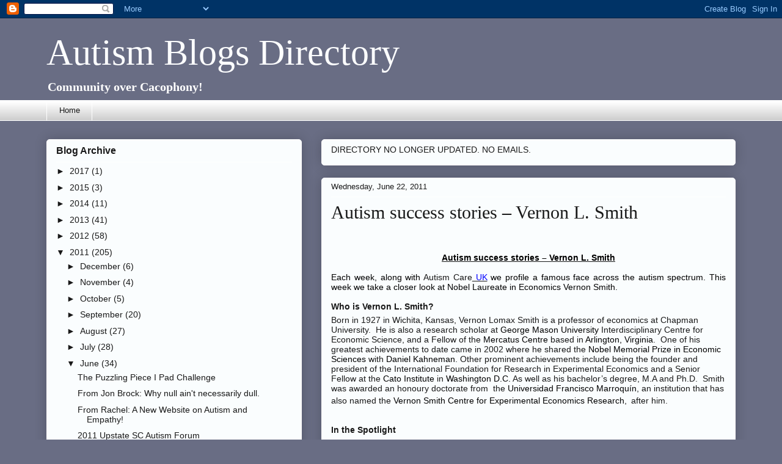

--- FILE ---
content_type: text/html; charset=UTF-8
request_url: https://autismblogsdirectory.blogspot.com/2011/06/autism-success-stories-vernon-l-smith.html
body_size: 198940
content:
<!DOCTYPE html>
<html class='v2' dir='ltr' lang='en'>
<head>
<link href='https://www.blogger.com/static/v1/widgets/335934321-css_bundle_v2.css' rel='stylesheet' type='text/css'/>
<meta content='width=1100' name='viewport'/>
<meta content='text/html; charset=UTF-8' http-equiv='Content-Type'/>
<meta content='blogger' name='generator'/>
<link href='https://autismblogsdirectory.blogspot.com/favicon.ico' rel='icon' type='image/x-icon'/>
<link href='http://autismblogsdirectory.blogspot.com/2011/06/autism-success-stories-vernon-l-smith.html' rel='canonical'/>
<link rel="alternate" type="application/atom+xml" title="Autism Blogs Directory - Atom" href="https://autismblogsdirectory.blogspot.com/feeds/posts/default" />
<link rel="alternate" type="application/rss+xml" title="Autism Blogs Directory - RSS" href="https://autismblogsdirectory.blogspot.com/feeds/posts/default?alt=rss" />
<link rel="service.post" type="application/atom+xml" title="Autism Blogs Directory - Atom" href="https://www.blogger.com/feeds/8770531088853087081/posts/default" />

<link rel="alternate" type="application/atom+xml" title="Autism Blogs Directory - Atom" href="https://autismblogsdirectory.blogspot.com/feeds/8937729807178947867/comments/default" />
<!--Can't find substitution for tag [blog.ieCssRetrofitLinks]-->
<meta content='http://autismblogsdirectory.blogspot.com/2011/06/autism-success-stories-vernon-l-smith.html' property='og:url'/>
<meta content='Autism success stories – Vernon L. Smith' property='og:title'/>
<meta content='   Autism success stories – Vernon L. Smith     Each week, along with  Autism Care  UK  we profile a famous face across the autism spectrum....' property='og:description'/>
<title>Autism Blogs Directory: Autism success stories &#8211; Vernon L. Smith</title>
<style id='page-skin-1' type='text/css'><!--
/*
-----------------------------------------------
Blogger Template Style
Name:     Awesome Inc.
Designer: Tina Chen
URL:      tinachen.org
----------------------------------------------- */
/* Content
----------------------------------------------- */
body {
font: normal normal 14px Arial, Tahoma, Helvetica, FreeSans, sans-serif;
color: #191919;
background: #696d84 none repeat scroll top left;
}
html body .content-outer {
min-width: 0;
max-width: 100%;
width: 100%;
}
a:link {
text-decoration: none;
color: #191919;
}
a:visited {
text-decoration: none;
color: #17507d;
}
a:hover {
text-decoration: underline;
color: #17507d;
}
.body-fauxcolumn-outer .cap-top {
position: absolute;
z-index: 1;
height: 276px;
width: 100%;
background: transparent none repeat-x scroll top left;
_background-image: none;
}
/* Columns
----------------------------------------------- */
.content-inner {
padding: 0;
}
.header-inner .section {
margin: 0 16px;
}
.tabs-inner .section {
margin: 0 16px;
}
.main-inner {
padding-top: 30px;
}
.main-inner .column-center-inner,
.main-inner .column-left-inner,
.main-inner .column-right-inner {
padding: 0 5px;
}
*+html body .main-inner .column-center-inner {
margin-top: -30px;
}
#layout .main-inner .column-center-inner {
margin-top: 0;
}
/* Header
----------------------------------------------- */
.header-outer {
margin: 0 0 0 0;
background: transparent none repeat scroll 0 0;
}
.Header h1 {
font: normal normal 60px 'Times New Roman', Times, FreeSerif, serif;;
color: #fcfdfe;
text-shadow: 0 0 -1px #000000;
}
.Header h1 a {
color: #fcfdfe;
}
.Header .description {
font: normal bold 20px Georgia, Utopia, 'Palatino Linotype', Palatino, serif;;
color: #ffffff;
}
.header-inner .Header .titlewrapper,
.header-inner .Header .descriptionwrapper {
padding-left: 0;
padding-right: 0;
margin-bottom: 0;
}
.header-inner .Header .titlewrapper {
padding-top: 22px;
}
/* Tabs
----------------------------------------------- */
.tabs-outer {
overflow: hidden;
position: relative;
background: #ffffff url(//www.blogblog.com/1kt/awesomeinc/tabs_gradient_light.png) repeat scroll 0 0;
}
#layout .tabs-outer {
overflow: visible;
}
.tabs-cap-top, .tabs-cap-bottom {
position: absolute;
width: 100%;
border-top: 1px solid #ffffff;
}
.tabs-cap-bottom {
bottom: 0;
}
.tabs-inner .widget li a {
display: inline-block;
margin: 0;
padding: .6em 1.5em;
font: normal normal 13px Arial, Tahoma, Helvetica, FreeSans, sans-serif;
color: #191919;
border-top: 1px solid #ffffff;
border-bottom: 1px solid #ffffff;
border-left: 1px solid #ffffff;
height: 16px;
line-height: 16px;
}
.tabs-inner .widget li:last-child a {
border-right: 1px solid #ffffff;
}
.tabs-inner .widget li.selected a, .tabs-inner .widget li a:hover {
background: #ffffff url(//www.blogblog.com/1kt/awesomeinc/tabs_gradient_light.png) repeat-x scroll 0 -100px;
color: #191919;
}
/* Headings
----------------------------------------------- */
h2 {
font: normal bold 16px Arial, Tahoma, Helvetica, FreeSans, sans-serif;;
color: #191919;
}
/* Widgets
----------------------------------------------- */
.main-inner .section {
margin: 0 27px;
padding: 0;
}
.main-inner .column-left-outer,
.main-inner .column-right-outer {
margin-top: 0;
}
#layout .main-inner .column-left-outer,
#layout .main-inner .column-right-outer {
margin-top: 0;
}
.main-inner .column-left-inner,
.main-inner .column-right-inner {
background: transparent none repeat 0 0;
-moz-box-shadow: 0 0 0 rgba(0, 0, 0, .2);
-webkit-box-shadow: 0 0 0 rgba(0, 0, 0, .2);
-goog-ms-box-shadow: 0 0 0 rgba(0, 0, 0, .2);
box-shadow: 0 0 0 rgba(0, 0, 0, .2);
-moz-border-radius: 5px;
-webkit-border-radius: 5px;
-goog-ms-border-radius: 5px;
border-radius: 5px;
}
#layout .main-inner .column-left-inner,
#layout .main-inner .column-right-inner {
margin-top: 0;
}
.sidebar .widget {
font: normal normal 14px Arial, Tahoma, Helvetica, FreeSans, sans-serif;
color: #191919;
}
.sidebar .widget a:link {
color: #191919;
}
.sidebar .widget a:visited {
color: #17507d;
}
.sidebar .widget a:hover {
color: #17507d;
}
.sidebar .widget h2 {
text-shadow: 0 0 -1px #000000;
}
.main-inner .widget {
background-color: #fafdfe;
border: 1px solid #ffffff;
padding: 0 15px 15px;
margin: 20px -16px;
-moz-box-shadow: 0 0 20px rgba(0, 0, 0, .2);
-webkit-box-shadow: 0 0 20px rgba(0, 0, 0, .2);
-goog-ms-box-shadow: 0 0 20px rgba(0, 0, 0, .2);
box-shadow: 0 0 20px rgba(0, 0, 0, .2);
-moz-border-radius: 5px;
-webkit-border-radius: 5px;
-goog-ms-border-radius: 5px;
border-radius: 5px;
}
.main-inner .widget h2 {
margin: 0 -0;
padding: .6em 0 .5em;
border-bottom: 1px solid transparent;
}
.footer-inner .widget h2 {
padding: 0 0 .4em;
border-bottom: 1px solid transparent;
}
.main-inner .widget h2 + div, .footer-inner .widget h2 + div {
border-top: 1px solid #ffffff;
padding-top: 8px;
}
.main-inner .widget .widget-content {
margin: 0 -0;
padding: 7px 0 0;
}
.main-inner .widget ul, .main-inner .widget #ArchiveList ul.flat {
margin: -8px -15px 0;
padding: 0;
list-style: none;
}
.main-inner .widget #ArchiveList {
margin: -8px 0 0;
}
.main-inner .widget ul li, .main-inner .widget #ArchiveList ul.flat li {
padding: .5em 15px;
text-indent: 0;
color: #191919;
border-top: 0 solid #ffffff;
border-bottom: 1px solid transparent;
}
.main-inner .widget #ArchiveList ul li {
padding-top: .25em;
padding-bottom: .25em;
}
.main-inner .widget ul li:first-child, .main-inner .widget #ArchiveList ul.flat li:first-child {
border-top: none;
}
.main-inner .widget ul li:last-child, .main-inner .widget #ArchiveList ul.flat li:last-child {
border-bottom: none;
}
.post-body {
position: relative;
}
.main-inner .widget .post-body ul {
padding: 0 2.5em;
margin: .5em 0;
list-style: disc;
}
.main-inner .widget .post-body ul li {
padding: 0.25em 0;
margin-bottom: .25em;
color: #191919;
border: none;
}
.footer-inner .widget ul {
padding: 0;
list-style: none;
}
.widget .zippy {
color: #191919;
}
/* Posts
----------------------------------------------- */
body .main-inner .Blog {
padding: 0;
margin-bottom: 1em;
background-color: transparent;
border: none;
-moz-box-shadow: 0 0 0 rgba(0, 0, 0, 0);
-webkit-box-shadow: 0 0 0 rgba(0, 0, 0, 0);
-goog-ms-box-shadow: 0 0 0 rgba(0, 0, 0, 0);
box-shadow: 0 0 0 rgba(0, 0, 0, 0);
}
.main-inner .section:last-child .Blog:last-child {
padding: 0;
margin-bottom: 1em;
}
.main-inner .widget h2.date-header {
margin: 0 -15px 1px;
padding: 0 0 0 0;
font: normal normal 13px Arial, Tahoma, Helvetica, FreeSans, sans-serif;
color: #191919;
background: transparent none no-repeat scroll top left;
border-top: 0 solid #ffffff;
border-bottom: 1px solid transparent;
-moz-border-radius-topleft: 0;
-moz-border-radius-topright: 0;
-webkit-border-top-left-radius: 0;
-webkit-border-top-right-radius: 0;
border-top-left-radius: 0;
border-top-right-radius: 0;
position: static;
bottom: 100%;
right: 15px;
text-shadow: 0 0 -1px #000000;
}
.main-inner .widget h2.date-header span {
font: normal normal 13px Arial, Tahoma, Helvetica, FreeSans, sans-serif;
display: block;
padding: .5em 15px;
border-left: 0 solid #ffffff;
border-right: 0 solid #ffffff;
}
.date-outer {
position: relative;
margin: 30px 0 20px;
padding: 0 15px;
background-color: #fafdfe;
border: 1px solid #ffffff;
-moz-box-shadow: 0 0 20px rgba(0, 0, 0, .2);
-webkit-box-shadow: 0 0 20px rgba(0, 0, 0, .2);
-goog-ms-box-shadow: 0 0 20px rgba(0, 0, 0, .2);
box-shadow: 0 0 20px rgba(0, 0, 0, .2);
-moz-border-radius: 5px;
-webkit-border-radius: 5px;
-goog-ms-border-radius: 5px;
border-radius: 5px;
}
.date-outer:first-child {
margin-top: 0;
}
.date-outer:last-child {
margin-bottom: 20px;
-moz-border-radius-bottomleft: 5px;
-moz-border-radius-bottomright: 5px;
-webkit-border-bottom-left-radius: 5px;
-webkit-border-bottom-right-radius: 5px;
-goog-ms-border-bottom-left-radius: 5px;
-goog-ms-border-bottom-right-radius: 5px;
border-bottom-left-radius: 5px;
border-bottom-right-radius: 5px;
}
.date-posts {
margin: 0 -0;
padding: 0 0;
clear: both;
}
.post-outer, .inline-ad {
border-top: 1px solid #ffffff;
margin: 0 -0;
padding: 15px 0;
}
.post-outer {
padding-bottom: 10px;
}
.post-outer:first-child {
padding-top: 0;
border-top: none;
}
.post-outer:last-child, .inline-ad:last-child {
border-bottom: none;
}
.post-body {
position: relative;
}
.post-body img {
padding: 8px;
background: #ffffff;
border: 1px solid #cccccc;
-moz-box-shadow: 0 0 20px rgba(0, 0, 0, .2);
-webkit-box-shadow: 0 0 20px rgba(0, 0, 0, .2);
box-shadow: 0 0 20px rgba(0, 0, 0, .2);
-moz-border-radius: 5px;
-webkit-border-radius: 5px;
border-radius: 5px;
}
h3.post-title, h4 {
font: normal normal 30px Georgia, Utopia, 'Palatino Linotype', Palatino, serif;;
color: #191919;
}
h3.post-title a {
font: normal normal 30px Georgia, Utopia, 'Palatino Linotype', Palatino, serif;;
color: #191919;
}
h3.post-title a:hover {
color: #17507d;
text-decoration: underline;
}
.post-header {
margin: 0 0 1em;
}
.post-body {
line-height: 1.4;
}
.post-outer h2 {
color: #191919;
}
.post-footer {
margin: 1.5em 0 0;
}
#blog-pager {
padding: 15px;
font-size: 120%;
background-color: #fafdfe;
border: 1px solid #ffffff;
-moz-box-shadow: 0 0 20px rgba(0, 0, 0, .2);
-webkit-box-shadow: 0 0 20px rgba(0, 0, 0, .2);
-goog-ms-box-shadow: 0 0 20px rgba(0, 0, 0, .2);
box-shadow: 0 0 20px rgba(0, 0, 0, .2);
-moz-border-radius: 5px;
-webkit-border-radius: 5px;
-goog-ms-border-radius: 5px;
border-radius: 5px;
-moz-border-radius-topleft: 5px;
-moz-border-radius-topright: 5px;
-webkit-border-top-left-radius: 5px;
-webkit-border-top-right-radius: 5px;
-goog-ms-border-top-left-radius: 5px;
-goog-ms-border-top-right-radius: 5px;
border-top-left-radius: 5px;
border-top-right-radius-topright: 5px;
margin-top: 1em;
}
.blog-feeds, .post-feeds {
margin: 1em 0;
text-align: center;
color: #191919;
}
.blog-feeds a, .post-feeds a {
color: #191919;
}
.blog-feeds a:visited, .post-feeds a:visited {
color: #17507d;
}
.blog-feeds a:hover, .post-feeds a:hover {
color: #17507d;
}
.post-outer .comments {
margin-top: 2em;
}
/* Comments
----------------------------------------------- */
.comments .comments-content .icon.blog-author {
background-repeat: no-repeat;
background-image: url([data-uri]);
}
.comments .comments-content .loadmore a {
border-top: 1px solid #ffffff;
border-bottom: 1px solid #ffffff;
}
.comments .continue {
border-top: 2px solid #ffffff;
}
/* Footer
----------------------------------------------- */
.footer-outer {
margin: -20px 0 -1px;
padding: 20px 0 0;
color: #191919;
overflow: hidden;
}
.footer-fauxborder-left {
border-top: 1px solid #ffffff;
background: #fafdfe none repeat scroll 0 0;
-moz-box-shadow: 0 0 20px rgba(0, 0, 0, .2);
-webkit-box-shadow: 0 0 20px rgba(0, 0, 0, .2);
-goog-ms-box-shadow: 0 0 20px rgba(0, 0, 0, .2);
box-shadow: 0 0 20px rgba(0, 0, 0, .2);
margin: 0 -20px;
}
/* Mobile
----------------------------------------------- */
body.mobile {
background-size: auto;
}
.mobile .body-fauxcolumn-outer {
background: transparent none repeat scroll top left;
}
*+html body.mobile .main-inner .column-center-inner {
margin-top: 0;
}
.mobile .main-inner .widget {
padding: 0 0 15px;
}
.mobile .main-inner .widget h2 + div,
.mobile .footer-inner .widget h2 + div {
border-top: none;
padding-top: 0;
}
.mobile .footer-inner .widget h2 {
padding: 0.5em 0;
border-bottom: none;
}
.mobile .main-inner .widget .widget-content {
margin: 0;
padding: 7px 0 0;
}
.mobile .main-inner .widget ul,
.mobile .main-inner .widget #ArchiveList ul.flat {
margin: 0 -15px 0;
}
.mobile .main-inner .widget h2.date-header {
right: 0;
}
.mobile .date-header span {
padding: 0.4em 0;
}
.mobile .date-outer:first-child {
margin-bottom: 0;
border: 1px solid #ffffff;
-moz-border-radius-topleft: 5px;
-moz-border-radius-topright: 5px;
-webkit-border-top-left-radius: 5px;
-webkit-border-top-right-radius: 5px;
-goog-ms-border-top-left-radius: 5px;
-goog-ms-border-top-right-radius: 5px;
border-top-left-radius: 5px;
border-top-right-radius: 5px;
}
.mobile .date-outer {
border-color: #ffffff;
border-width: 0 1px 1px;
}
.mobile .date-outer:last-child {
margin-bottom: 0;
}
.mobile .main-inner {
padding: 0;
}
.mobile .header-inner .section {
margin: 0;
}
.mobile .post-outer, .mobile .inline-ad {
padding: 5px 0;
}
.mobile .tabs-inner .section {
margin: 0 10px;
}
.mobile .main-inner .widget h2 {
margin: 0;
padding: 0;
}
.mobile .main-inner .widget h2.date-header span {
padding: 0;
}
.mobile .main-inner .widget .widget-content {
margin: 0;
padding: 7px 0 0;
}
.mobile #blog-pager {
border: 1px solid transparent;
background: #fafdfe none repeat scroll 0 0;
}
.mobile .main-inner .column-left-inner,
.mobile .main-inner .column-right-inner {
background: transparent none repeat 0 0;
-moz-box-shadow: none;
-webkit-box-shadow: none;
-goog-ms-box-shadow: none;
box-shadow: none;
}
.mobile .date-posts {
margin: 0;
padding: 0;
}
.mobile .footer-fauxborder-left {
margin: 0;
border-top: inherit;
}
.mobile .main-inner .section:last-child .Blog:last-child {
margin-bottom: 0;
}
.mobile-index-contents {
color: #191919;
}
.mobile .mobile-link-button {
background: #191919 url(//www.blogblog.com/1kt/awesomeinc/tabs_gradient_light.png) repeat scroll 0 0;
}
.mobile-link-button a:link, .mobile-link-button a:visited {
color: #ffffff;
}
.mobile .tabs-inner .PageList .widget-content {
background: transparent;
border-top: 1px solid;
border-color: #ffffff;
color: #191919;
}
.mobile .tabs-inner .PageList .widget-content .pagelist-arrow {
border-left: 1px solid #ffffff;
}

--></style>
<style id='template-skin-1' type='text/css'><!--
body {
min-width: 1160px;
}
.content-outer, .content-fauxcolumn-outer, .region-inner {
min-width: 1160px;
max-width: 1160px;
_width: 1160px;
}
.main-inner .columns {
padding-left: 450px;
padding-right: 0px;
}
.main-inner .fauxcolumn-center-outer {
left: 450px;
right: 0px;
/* IE6 does not respect left and right together */
_width: expression(this.parentNode.offsetWidth -
parseInt("450px") -
parseInt("0px") + 'px');
}
.main-inner .fauxcolumn-left-outer {
width: 450px;
}
.main-inner .fauxcolumn-right-outer {
width: 0px;
}
.main-inner .column-left-outer {
width: 450px;
right: 100%;
margin-left: -450px;
}
.main-inner .column-right-outer {
width: 0px;
margin-right: -0px;
}
#layout {
min-width: 0;
}
#layout .content-outer {
min-width: 0;
width: 800px;
}
#layout .region-inner {
min-width: 0;
width: auto;
}
body#layout div.add_widget {
padding: 8px;
}
body#layout div.add_widget a {
margin-left: 32px;
}
--></style>
<link href='https://www.blogger.com/dyn-css/authorization.css?targetBlogID=8770531088853087081&amp;zx=96c82291-b063-40f4-879a-876a1eae2e34' media='none' onload='if(media!=&#39;all&#39;)media=&#39;all&#39;' rel='stylesheet'/><noscript><link href='https://www.blogger.com/dyn-css/authorization.css?targetBlogID=8770531088853087081&amp;zx=96c82291-b063-40f4-879a-876a1eae2e34' rel='stylesheet'/></noscript>
<meta name='google-adsense-platform-account' content='ca-host-pub-1556223355139109'/>
<meta name='google-adsense-platform-domain' content='blogspot.com'/>

</head>
<body class='loading variant-renewable'>
<div class='navbar section' id='navbar' name='Navbar'><div class='widget Navbar' data-version='1' id='Navbar1'><script type="text/javascript">
    function setAttributeOnload(object, attribute, val) {
      if(window.addEventListener) {
        window.addEventListener('load',
          function(){ object[attribute] = val; }, false);
      } else {
        window.attachEvent('onload', function(){ object[attribute] = val; });
      }
    }
  </script>
<div id="navbar-iframe-container"></div>
<script type="text/javascript" src="https://apis.google.com/js/platform.js"></script>
<script type="text/javascript">
      gapi.load("gapi.iframes:gapi.iframes.style.bubble", function() {
        if (gapi.iframes && gapi.iframes.getContext) {
          gapi.iframes.getContext().openChild({
              url: 'https://www.blogger.com/navbar/8770531088853087081?po\x3d8937729807178947867\x26origin\x3dhttps://autismblogsdirectory.blogspot.com',
              where: document.getElementById("navbar-iframe-container"),
              id: "navbar-iframe"
          });
        }
      });
    </script><script type="text/javascript">
(function() {
var script = document.createElement('script');
script.type = 'text/javascript';
script.src = '//pagead2.googlesyndication.com/pagead/js/google_top_exp.js';
var head = document.getElementsByTagName('head')[0];
if (head) {
head.appendChild(script);
}})();
</script>
</div></div>
<div class='body-fauxcolumns'>
<div class='fauxcolumn-outer body-fauxcolumn-outer'>
<div class='cap-top'>
<div class='cap-left'></div>
<div class='cap-right'></div>
</div>
<div class='fauxborder-left'>
<div class='fauxborder-right'></div>
<div class='fauxcolumn-inner'>
</div>
</div>
<div class='cap-bottom'>
<div class='cap-left'></div>
<div class='cap-right'></div>
</div>
</div>
</div>
<div class='content'>
<div class='content-fauxcolumns'>
<div class='fauxcolumn-outer content-fauxcolumn-outer'>
<div class='cap-top'>
<div class='cap-left'></div>
<div class='cap-right'></div>
</div>
<div class='fauxborder-left'>
<div class='fauxborder-right'></div>
<div class='fauxcolumn-inner'>
</div>
</div>
<div class='cap-bottom'>
<div class='cap-left'></div>
<div class='cap-right'></div>
</div>
</div>
</div>
<div class='content-outer'>
<div class='content-cap-top cap-top'>
<div class='cap-left'></div>
<div class='cap-right'></div>
</div>
<div class='fauxborder-left content-fauxborder-left'>
<div class='fauxborder-right content-fauxborder-right'></div>
<div class='content-inner'>
<header>
<div class='header-outer'>
<div class='header-cap-top cap-top'>
<div class='cap-left'></div>
<div class='cap-right'></div>
</div>
<div class='fauxborder-left header-fauxborder-left'>
<div class='fauxborder-right header-fauxborder-right'></div>
<div class='region-inner header-inner'>
<div class='header section' id='header' name='Header'><div class='widget Header' data-version='1' id='Header1'>
<div id='header-inner'>
<div class='titlewrapper'>
<h1 class='title'>
<a href='https://autismblogsdirectory.blogspot.com/'>
Autism Blogs Directory
</a>
</h1>
</div>
<div class='descriptionwrapper'>
<p class='description'><span>Community over Cacophony!</span></p>
</div>
</div>
</div></div>
</div>
</div>
<div class='header-cap-bottom cap-bottom'>
<div class='cap-left'></div>
<div class='cap-right'></div>
</div>
</div>
</header>
<div class='tabs-outer'>
<div class='tabs-cap-top cap-top'>
<div class='cap-left'></div>
<div class='cap-right'></div>
</div>
<div class='fauxborder-left tabs-fauxborder-left'>
<div class='fauxborder-right tabs-fauxborder-right'></div>
<div class='region-inner tabs-inner'>
<div class='tabs section' id='crosscol' name='Cross-Column'><div class='widget PageList' data-version='1' id='PageList1'>
<h2>Pages</h2>
<div class='widget-content'>
<ul>
<li>
<a href='https://autismblogsdirectory.blogspot.com/'>Home</a>
</li>
</ul>
<div class='clear'></div>
</div>
</div></div>
<div class='tabs no-items section' id='crosscol-overflow' name='Cross-Column 2'></div>
</div>
</div>
<div class='tabs-cap-bottom cap-bottom'>
<div class='cap-left'></div>
<div class='cap-right'></div>
</div>
</div>
<div class='main-outer'>
<div class='main-cap-top cap-top'>
<div class='cap-left'></div>
<div class='cap-right'></div>
</div>
<div class='fauxborder-left main-fauxborder-left'>
<div class='fauxborder-right main-fauxborder-right'></div>
<div class='region-inner main-inner'>
<div class='columns fauxcolumns'>
<div class='fauxcolumn-outer fauxcolumn-center-outer'>
<div class='cap-top'>
<div class='cap-left'></div>
<div class='cap-right'></div>
</div>
<div class='fauxborder-left'>
<div class='fauxborder-right'></div>
<div class='fauxcolumn-inner'>
</div>
</div>
<div class='cap-bottom'>
<div class='cap-left'></div>
<div class='cap-right'></div>
</div>
</div>
<div class='fauxcolumn-outer fauxcolumn-left-outer'>
<div class='cap-top'>
<div class='cap-left'></div>
<div class='cap-right'></div>
</div>
<div class='fauxborder-left'>
<div class='fauxborder-right'></div>
<div class='fauxcolumn-inner'>
</div>
</div>
<div class='cap-bottom'>
<div class='cap-left'></div>
<div class='cap-right'></div>
</div>
</div>
<div class='fauxcolumn-outer fauxcolumn-right-outer'>
<div class='cap-top'>
<div class='cap-left'></div>
<div class='cap-right'></div>
</div>
<div class='fauxborder-left'>
<div class='fauxborder-right'></div>
<div class='fauxcolumn-inner'>
</div>
</div>
<div class='cap-bottom'>
<div class='cap-left'></div>
<div class='cap-right'></div>
</div>
</div>
<!-- corrects IE6 width calculation -->
<div class='columns-inner'>
<div class='column-center-outer'>
<div class='column-center-inner'>
<div class='main section' id='main' name='Main'><div class='widget Text' data-version='1' id='Text1'>
<div class='widget-content'>
DIRECTORY NO LONGER UPDATED. NO EMAILS.
</div>
<div class='clear'></div>
</div><div class='widget Blog' data-version='1' id='Blog1'>
<div class='blog-posts hfeed'>

          <div class="date-outer">
        
<h2 class='date-header'><span>Wednesday, June 22, 2011</span></h2>

          <div class="date-posts">
        
<div class='post-outer'>
<div class='post hentry uncustomized-post-template' itemprop='blogPost' itemscope='itemscope' itemtype='http://schema.org/BlogPosting'>
<meta content='8770531088853087081' itemprop='blogId'/>
<meta content='8937729807178947867' itemprop='postId'/>
<a name='8937729807178947867'></a>
<h3 class='post-title entry-title' itemprop='name'>
Autism success stories &#8211; Vernon L. Smith
</h3>
<div class='post-header'>
<div class='post-header-line-1'></div>
</div>
<div class='post-body entry-content' id='post-body-8937729807178947867' itemprop='description articleBody'>
<br />
<div align="center" class="MsoNormal" style="line-height: normal; margin-bottom: .0001pt; margin-bottom: 0in; text-align: center;">
<b><u><span lang="EN-GB" style="color: black; mso-bidi-font-family: Calibri; mso-bidi-theme-font: minor-latin; mso-fareast-font-family: &quot;Times New Roman&quot;; mso-fareast-language: EN-GB;"><br />
Autism success stories &#8211; Vernon L. Smith</span></u></b><span lang="EN-GB" style="color: black; mso-bidi-font-family: Calibri; mso-bidi-theme-font: minor-latin; mso-fareast-font-family: &quot;Times New Roman&quot;; mso-fareast-language: EN-GB;"><o:p></o:p></span></div>
<div align="center" class="MsoNormal" style="line-height: normal; margin-bottom: .0001pt; margin-bottom: 0in; text-align: center;">
<br /></div>
<div class="MsoNormal" style="line-height: normal; margin-bottom: .0001pt; margin-bottom: 0in; text-align: justify;">
<span lang="EN-GB" style="color: black; mso-bidi-font-family: Calibri; mso-bidi-theme-font: minor-latin; mso-fareast-font-family: &quot;Times New Roman&quot;; mso-fareast-language: EN-GB;">Each week, along with&nbsp;</span><span lang="EN-GB"><a href="http://www.autismcareuk.com/"><span style="mso-bidi-font-family: Calibri; mso-bidi-theme-font: minor-latin; mso-fareast-font-family: &quot;Times New Roman&quot;; mso-fareast-language: EN-GB;">Autism Care</span></a></span><u><span lang="EN-GB" style="color: blue; mso-bidi-font-family: Calibri; mso-bidi-theme-font: minor-latin; mso-fareast-font-family: &quot;Times New Roman&quot;; mso-fareast-language: EN-GB;"> UK</span></u><span lang="EN-GB" style="color: black; mso-bidi-font-family: Calibri; mso-bidi-theme-font: minor-latin; mso-fareast-font-family: &quot;Times New Roman&quot;; mso-fareast-language: EN-GB;">&nbsp;we
profile a famous face across the autism spectrum. This week we take a closer
look at Nobel Laureate in Economics Vernon Smith.<o:p></o:p></span></div>
<div class="MsoNormal" style="line-height: normal; margin-bottom: .0001pt; margin-bottom: 0in; text-align: justify;">
<br /></div>
<div class="MsoNormal" style="line-height: normal; margin-bottom: .0001pt; margin-bottom: 0in; text-align: justify;">
<b><span lang="EN-GB" style="mso-bidi-font-family: Calibri; mso-bidi-theme-font: minor-latin; mso-fareast-font-family: &quot;Times New Roman&quot;; mso-fareast-language: EN-GB;">Who is Vernon L. Smith?</span></b><span lang="EN-GB" style="mso-bidi-font-family: Calibri; mso-bidi-theme-font: minor-latin; mso-fareast-font-family: &quot;Times New Roman&quot;; mso-fareast-language: EN-GB;"><o:p></o:p></span></div>
<div class="MsoNormal" style="line-height: normal; margin-bottom: 6.0pt; margin-left: 0in; margin-right: 0in; margin-top: 4.8pt;">
<span lang="EN-GB" style="mso-bidi-font-family: Calibri; mso-bidi-font-weight: bold; mso-bidi-theme-font: minor-latin; mso-fareast-font-family: &quot;Times New Roman&quot;; mso-fareast-language: EN-GB;">Born in 1927 in Wichita,
Kansas, Vernon Lomax Smith is a professor </span><span lang="EN-GB" style="mso-bidi-font-family: Calibri; mso-bidi-theme-font: minor-latin; mso-fareast-font-family: &quot;Times New Roman&quot;; mso-fareast-language: EN-GB;">of&nbsp;economics&nbsp;at
Chapman University.<span style="mso-spacerun: yes;">&nbsp; </span>He is also a
research scholar at&nbsp;</span><span lang="EN-GB"><a href="http://en.wikipedia.org/wiki/George_Mason_University" title="George Mason University"><span style="color: windowtext; mso-bidi-font-family: Calibri; mso-bidi-theme-font: minor-latin; mso-fareast-font-family: &quot;Times New Roman&quot;; mso-fareast-language: EN-GB; text-decoration: none; text-underline: none;">George
Mason University</span></a></span><span lang="EN-GB" style="mso-bidi-font-family: Calibri; mso-bidi-theme-font: minor-latin; mso-fareast-font-family: &quot;Times New Roman&quot;; mso-fareast-language: EN-GB;">&nbsp;Interdisciplinary Centre for Economic Science,
and a Fellow of the&nbsp;</span><span lang="EN-GB" style="mso-bidi-font-family: Calibri; mso-bidi-theme-font: minor-latin;"><a href="http://en.wikipedia.org/wiki/Mercatus_Center" title="Mercatus Center"><span style="color: windowtext; mso-fareast-font-family: &quot;Times New Roman&quot;; mso-fareast-language: EN-GB; text-decoration: none; text-underline: none;">Mercatus Centre</span></a></span><span lang="EN-GB" style="mso-bidi-font-family: Calibri; mso-bidi-theme-font: minor-latin; mso-fareast-font-family: &quot;Times New Roman&quot;; mso-fareast-language: EN-GB;"> based in&nbsp;</span><span lang="EN-GB"><a href="http://en.wikipedia.org/wiki/Arlington,_Virginia" title="Arlington, Virginia"><span style="color: windowtext; mso-bidi-font-family: Calibri; mso-bidi-theme-font: minor-latin; mso-fareast-font-family: &quot;Times New Roman&quot;; mso-fareast-language: EN-GB; text-decoration: none; text-underline: none;">Arlington,
Virginia</span></a></span><span lang="EN-GB" style="mso-bidi-font-family: Calibri; mso-bidi-theme-font: minor-latin; mso-fareast-font-family: &quot;Times New Roman&quot;; mso-fareast-language: EN-GB;">. <span style="mso-spacerun: yes;">&nbsp;</span>One of his greatest
achievements to date came in 2002&nbsp;where he shared the </span><span lang="EN-GB"><a href="http://en.wikipedia.org/wiki/Nobel_Memorial_Prize_in_Economic_Sciences" title="Nobel Memorial Prize in Economic Sciences"><span style="color: windowtext; mso-bidi-font-family: Calibri; mso-bidi-theme-font: minor-latin; mso-fareast-font-family: &quot;Times New Roman&quot;; mso-fareast-language: EN-GB; text-decoration: none; text-underline: none;">Nobel Memorial Prize in Economic Sciences</span></a></span><span lang="EN-GB" style="mso-bidi-font-family: Calibri; mso-bidi-theme-font: minor-latin; mso-fareast-font-family: &quot;Times New Roman&quot;; mso-fareast-language: EN-GB;">&nbsp;with&nbsp;</span><span lang="EN-GB"><a href="http://en.wikipedia.org/wiki/Daniel_Kahneman" title="Daniel Kahneman"><span style="color: windowtext; mso-bidi-font-family: Calibri; mso-bidi-theme-font: minor-latin; mso-fareast-font-family: &quot;Times New Roman&quot;; mso-fareast-language: EN-GB; text-decoration: none; text-underline: none;">Daniel
Kahneman</span></a></span><span lang="EN-GB" style="mso-bidi-font-family: Calibri; mso-bidi-theme-font: minor-latin; mso-fareast-font-family: &quot;Times New Roman&quot;; mso-fareast-language: EN-GB;">. Other prominent achievements include being the founder and president
of the International Foundation for Research in Experimental Economics and a
Senior Fellow at the&nbsp;</span><span lang="EN-GB"><a href="http://en.wikipedia.org/wiki/Cato_Institute" title="Cato Institute"><span style="color: windowtext; mso-bidi-font-family: Calibri; mso-bidi-theme-font: minor-latin; mso-fareast-font-family: &quot;Times New Roman&quot;; mso-fareast-language: EN-GB; text-decoration: none; text-underline: none;">Cato Institute</span></a></span><span lang="EN-GB" style="mso-bidi-font-family: Calibri; mso-bidi-theme-font: minor-latin; mso-fareast-font-family: &quot;Times New Roman&quot;; mso-fareast-language: EN-GB;">&nbsp;in&nbsp;</span><span lang="EN-GB"><a href="http://en.wikipedia.org/wiki/Washington_D.C." title="Washington D.C."><span style="color: windowtext; mso-bidi-font-family: Calibri; mso-bidi-theme-font: minor-latin; mso-fareast-font-family: &quot;Times New Roman&quot;; mso-fareast-language: EN-GB; text-decoration: none; text-underline: none;">Washington
D.C.</span></a></span><span lang="EN-GB" style="mso-bidi-font-family: Calibri; mso-bidi-theme-font: minor-latin; mso-fareast-font-family: &quot;Times New Roman&quot;; mso-fareast-language: EN-GB;"> As well as his bachelor&#8217;s degree, M.A and Ph.D.<span style="mso-spacerun: yes;">&nbsp; </span>Smith was awarded an hon<a href="" name="_GoBack"></a>oury
doctorate from<span style="mso-spacerun: yes;">&nbsp; </span>the </span><span lang="EN-GB"><a href="http://en.wikipedia.org/wiki/Universidad_Francisco_Marroqu%C3%ADn" title="Universidad Francisco Marroquín"><span style="color: windowtext; mso-bidi-font-family: Calibri; mso-bidi-theme-font: minor-latin; mso-fareast-font-family: &quot;Times New Roman&quot;; mso-fareast-language: EN-GB; text-decoration: none; text-underline: none;">Universidad Francisco Marroquín</span></a></span><span lang="EN-GB" style="mso-bidi-font-family: Calibri; mso-bidi-theme-font: minor-latin; mso-fareast-font-family: &quot;Times New Roman&quot;; mso-fareast-language: EN-GB;">, an institution
that has also named the&nbsp;</span><span lang="EN-GB"><a href="http://en.wikipedia.org/w/index.php?title=Vernon_Smith_Center_for_Experimental_Economics_Research&amp;action=edit&amp;redlink=1" title="Vernon Smith Center for Experimental Economics Research (page does not exist)"><span style="color: windowtext; mso-bidi-font-family: Calibri; mso-bidi-theme-font: minor-latin; mso-fareast-font-family: &quot;Times New Roman&quot;; mso-fareast-language: EN-GB; text-decoration: none; text-underline: none;">Vernon Smith Centre for Experimental
Economics Research</span></a></span><span lang="EN-GB" style="mso-bidi-font-family: Calibri; mso-bidi-theme-font: minor-latin; mso-fareast-font-family: &quot;Times New Roman&quot;; mso-fareast-language: EN-GB;">,<sup> </sup>&nbsp;after him.<o:p></o:p></span></div>
<div class="MsoNormal" style="line-height: normal; margin-bottom: 6.0pt; margin-left: 0in; margin-right: 0in; margin-top: 4.8pt;">
<br /></div>
<div class="MsoNormal" style="line-height: normal; margin-bottom: 6.0pt; margin-left: 0in; margin-right: 0in; margin-top: 4.8pt;">
<b style="mso-bidi-font-weight: normal;"><span lang="EN-GB" style="mso-bidi-font-family: Calibri; mso-bidi-theme-font: minor-latin; mso-fareast-font-family: &quot;Times New Roman&quot;; mso-fareast-language: EN-GB;">In the
Spotlight<o:p></o:p></span></b></div>
<div class="MsoNormal" style="line-height: normal; margin-bottom: 6.0pt; margin-left: 0in; margin-right: 0in; margin-top: 4.8pt;">
<span lang="EN-GB" style="mso-bidi-font-family: Calibri; mso-bidi-theme-font: minor-latin; mso-fareast-font-family: &quot;Times New Roman&quot;; mso-fareast-language: EN-GB;">Smith attended high school in his home town Wichita
North High School and Friends University before he received his bachelor&#8217;s
degree in electrical engineering from Caltech in 1949, this was supplemented
first by a M.A in economics from the University of Kansas and then a Ph.D. in
economics from Harvard University. <o:p></o:p></span></div>
<div class="MsoNormal" style="line-height: normal; margin-bottom: 6.0pt; margin-left: 0in; margin-right: 0in; margin-top: 4.8pt;">
<span lang="EN-GB" style="mso-bidi-font-family: Calibri; mso-bidi-theme-font: minor-latin; mso-fareast-font-family: &quot;Times New Roman&quot;; mso-fareast-language: EN-GB;">In his first role after University Smith joined the
Krannert School of Management at&nbsp;Purdue University, which he held between 1955
and 1967. As well as this at the same time Smith was also teaching at the
prestigious Stanford University as a visiting professor. Following from these
roles Smith moved to Massachusetts to work first at Brown University and then
University of Massachusetts. These were followed by tenures at the Centre for
Advanced Study in the Behavioural Sciences and then Caltech.<o:p></o:p></span></div>
<div class="MsoNormal" style="line-height: normal; margin-bottom: 6.0pt; margin-left: 0in; margin-right: 0in; margin-top: 4.8pt;">
<span lang="EN-GB" style="mso-bidi-font-family: Calibri; mso-bidi-theme-font: minor-latin; mso-fareast-font-family: &quot;Times New Roman&quot;; mso-fareast-language: EN-GB;">It was during his time at Caltech that Smith was
encouraged to, in particular by Charlie Plott, to formalize his methodology of experimental
economics, which he did with the publication of two articles. His first
article, published in 1976 in the American Economic Review (AER) <i style="mso-bidi-font-style: normal;">Experimental Economics: Induced Value Theory</i>.
This was the first articulation of the principle behind economic experiments.
Six years later, these principles were expanded in his second article <i style="mso-bidi-font-style: normal;">Microeconomic Systems as an Experimental
Science</i> also in the AER.<o:p></o:p></span></div>
<div class="MsoNormal" style="line-height: normal; margin-bottom: 6.0pt; margin-left: 0in; margin-right: 0in; margin-top: 4.8pt;">
<span lang="EN-GB" style="mso-bidi-font-family: Calibri; mso-bidi-theme-font: minor-latin; mso-fareast-font-family: &quot;Times New Roman&quot;; mso-fareast-language: EN-GB;">Much of Smith&#8217;s research that earned Smith his
Nobel Prize took place between 1976 and 2002 while Smith was based at the
University of Arizona. After his tenure in Tucson Smith left to take up a post
at George Mason University. This was followed by Smith founding the Economic
Science Institute at Chapman University. In total Smith has either or
co-authored over 200 articles and books, primarily examining capital
theory,&nbsp;finance,&nbsp;natural resource
economics&nbsp;and&nbsp;experimental economics. <o:p></o:p></span></div>
<div class="MsoNormal" style="line-height: normal; margin-bottom: .0001pt; margin-bottom: 0in; text-align: justify;">
<b><u><span lang="EN-GB" style="color: black; mso-bidi-font-family: Calibri; mso-bidi-theme-font: minor-latin; mso-fareast-font-family: &quot;Times New Roman&quot;; mso-fareast-language: EN-GB;">Veron&#8217;s experience of Ausperger&#8217;s.</span></u></b><span lang="EN-GB" style="color: black; mso-bidi-font-family: Calibri; mso-bidi-theme-font: minor-latin; mso-fareast-font-family: &quot;Times New Roman&quot;; mso-fareast-language: EN-GB;"><o:p></o:p></span></div>
<div class="MsoNormal" style="line-height: normal; margin-bottom: 6.0pt; margin-left: 0in; margin-right: 0in; margin-top: 4.8pt;">
<span lang="EN-GB" style="mso-bidi-font-family: Calibri; mso-bidi-theme-font: minor-latin; mso-fareast-font-family: &quot;Times New Roman&quot;; mso-fareast-language: EN-GB;">In February 2005 Smith spoke out publicly about
his&nbsp;Asperger syndrome. To watch Vernon&#8217;s appearance on CNBC then </span><span lang="EN-GB"><a href="//www.youtube.com/watch?v=w5bYbpdMy2c"><span style="mso-bidi-font-family: Calibri; mso-bidi-theme-font: minor-latin; mso-fareast-font-family: &quot;Times New Roman&quot;; mso-fareast-language: EN-GB;">click here</span></a></span><span lang="EN-GB" style="mso-bidi-font-family: Calibri; mso-bidi-theme-font: minor-latin; mso-fareast-font-family: &quot;Times New Roman&quot;; mso-fareast-language: EN-GB;"> to watch
the video.<o:p></o:p></span></div>
<div class="MsoNormal" style="line-height: normal; margin-bottom: .0001pt; margin-bottom: 0in; text-align: justify;">
<br /></div>
<div class="MsoNormal" style="line-height: 14.25pt; margin-bottom: .0001pt; margin-bottom: 0in; text-align: justify;">
<br /></div>
<div style='clear: both;'></div>
</div>
<div class='post-footer'>
<div class='post-footer-line post-footer-line-1'>
<span class='post-author vcard'>
</span>
<span class='post-timestamp'>
at
<meta content='http://autismblogsdirectory.blogspot.com/2011/06/autism-success-stories-vernon-l-smith.html' itemprop='url'/>
<a class='timestamp-link' href='https://autismblogsdirectory.blogspot.com/2011/06/autism-success-stories-vernon-l-smith.html' rel='bookmark' title='permanent link'><abbr class='published' itemprop='datePublished' title='2011-06-22T06:28:00-05:00'>6:28&#8239;AM</abbr></a>
</span>
<span class='post-comment-link'>
</span>
<span class='post-icons'>
<span class='item-action'>
<a href='https://www.blogger.com/email-post/8770531088853087081/8937729807178947867' title='Email Post'>
<img alt='' class='icon-action' height='13' src='https://resources.blogblog.com/img/icon18_email.gif' width='18'/>
</a>
</span>
<span class='item-control blog-admin pid-1968151823'>
<a href='https://www.blogger.com/post-edit.g?blogID=8770531088853087081&postID=8937729807178947867&from=pencil' title='Edit Post'>
<img alt='' class='icon-action' height='18' src='https://resources.blogblog.com/img/icon18_edit_allbkg.gif' width='18'/>
</a>
</span>
</span>
<div class='post-share-buttons goog-inline-block'>
<a class='goog-inline-block share-button sb-email' href='https://www.blogger.com/share-post.g?blogID=8770531088853087081&postID=8937729807178947867&target=email' target='_blank' title='Email This'><span class='share-button-link-text'>Email This</span></a><a class='goog-inline-block share-button sb-blog' href='https://www.blogger.com/share-post.g?blogID=8770531088853087081&postID=8937729807178947867&target=blog' onclick='window.open(this.href, "_blank", "height=270,width=475"); return false;' target='_blank' title='BlogThis!'><span class='share-button-link-text'>BlogThis!</span></a><a class='goog-inline-block share-button sb-twitter' href='https://www.blogger.com/share-post.g?blogID=8770531088853087081&postID=8937729807178947867&target=twitter' target='_blank' title='Share to X'><span class='share-button-link-text'>Share to X</span></a><a class='goog-inline-block share-button sb-facebook' href='https://www.blogger.com/share-post.g?blogID=8770531088853087081&postID=8937729807178947867&target=facebook' onclick='window.open(this.href, "_blank", "height=430,width=640"); return false;' target='_blank' title='Share to Facebook'><span class='share-button-link-text'>Share to Facebook</span></a><a class='goog-inline-block share-button sb-pinterest' href='https://www.blogger.com/share-post.g?blogID=8770531088853087081&postID=8937729807178947867&target=pinterest' target='_blank' title='Share to Pinterest'><span class='share-button-link-text'>Share to Pinterest</span></a>
</div>
</div>
<div class='post-footer-line post-footer-line-2'>
<span class='post-labels'>
</span>
</div>
<div class='post-footer-line post-footer-line-3'>
<span class='post-location'>
</span>
</div>
</div>
</div>
<div class='comments' id='comments'>
<a name='comments'></a>
<h4>1 comment:</h4>
<div id='Blog1_comments-block-wrapper'>
<dl class='avatar-comment-indent' id='comments-block'>
<dt class='comment-author ' id='c2819062541029417593'>
<a name='c2819062541029417593'></a>
<div class="avatar-image-container avatar-stock"><span dir="ltr"><a href="https://www.blogger.com/profile/03443240638904328559" target="" rel="nofollow" onclick="" class="avatar-hovercard" id="av-2819062541029417593-03443240638904328559"><img src="//www.blogger.com/img/blogger_logo_round_35.png" width="35" height="35" alt="" title="Santanu Mondal">

</a></span></div>
<a href='https://www.blogger.com/profile/03443240638904328559' rel='nofollow'>Santanu Mondal</a>
said...
</dt>
<dd class='comment-body' id='Blog1_cmt-2819062541029417593'>
<p>
I love the way you write and share your niche! Very interesting and different! Keep it coming!<br /><br /><a href="https://www.fastnewsfeed.com/health/amazing-benefits-of-eating-ghee-on-our-health/%22" rel="nofollow">benefits of eating ghee </a>
</p>
</dd>
<dd class='comment-footer'>
<span class='comment-timestamp'>
<a href='https://autismblogsdirectory.blogspot.com/2011/06/autism-success-stories-vernon-l-smith.html?showComment=1561788724309#c2819062541029417593' title='comment permalink'>
June 29, 2019 at 1:12&#8239;AM
</a>
<span class='item-control blog-admin pid-1076760580'>
<a class='comment-delete' href='https://www.blogger.com/comment/delete/8770531088853087081/2819062541029417593' title='Delete Comment'>
<img src='https://resources.blogblog.com/img/icon_delete13.gif'/>
</a>
</span>
</span>
</dd>
</dl>
</div>
<p class='comment-footer'>
<a href='https://www.blogger.com/comment/fullpage/post/8770531088853087081/8937729807178947867' onclick='javascript:window.open(this.href, "bloggerPopup", "toolbar=0,location=0,statusbar=1,menubar=0,scrollbars=yes,width=640,height=500"); return false;'>Post a Comment</a>
</p>
</div>
</div>

        </div></div>
      
</div>
<div class='blog-pager' id='blog-pager'>
<span id='blog-pager-newer-link'>
<a class='blog-pager-newer-link' href='https://autismblogsdirectory.blogspot.com/2011/06/autism-science-foundation-give-dollar.html' id='Blog1_blog-pager-newer-link' title='Newer Post'>Newer Post</a>
</span>
<span id='blog-pager-older-link'>
<a class='blog-pager-older-link' href='https://autismblogsdirectory.blogspot.com/2011/06/advance-la-college-workshop-at-help.html' id='Blog1_blog-pager-older-link' title='Older Post'>Older Post</a>
</span>
<a class='home-link' href='https://autismblogsdirectory.blogspot.com/'>Home</a>
</div>
<div class='clear'></div>
<div class='post-feeds'>
<div class='feed-links'>
Subscribe to:
<a class='feed-link' href='https://autismblogsdirectory.blogspot.com/feeds/8937729807178947867/comments/default' target='_blank' type='application/atom+xml'>Post Comments (Atom)</a>
</div>
</div>
</div><div class='widget Followers' data-version='1' id='Followers1'>
<h2 class='title'>Followers</h2>
<div class='widget-content'>
<div id='Followers1-wrapper'>
<div style='margin-right:2px;'>
<div><script type="text/javascript" src="https://apis.google.com/js/platform.js"></script>
<div id="followers-iframe-container"></div>
<script type="text/javascript">
    window.followersIframe = null;
    function followersIframeOpen(url) {
      gapi.load("gapi.iframes", function() {
        if (gapi.iframes && gapi.iframes.getContext) {
          window.followersIframe = gapi.iframes.getContext().openChild({
            url: url,
            where: document.getElementById("followers-iframe-container"),
            messageHandlersFilter: gapi.iframes.CROSS_ORIGIN_IFRAMES_FILTER,
            messageHandlers: {
              '_ready': function(obj) {
                window.followersIframe.getIframeEl().height = obj.height;
              },
              'reset': function() {
                window.followersIframe.close();
                followersIframeOpen("https://www.blogger.com/followers/frame/8770531088853087081?colors\x3dCgt0cmFuc3BhcmVudBILdHJhbnNwYXJlbnQaByMxOTE5MTkiByMxOTE5MTkqByM2OTZkODQyByMxOTE5MTk6ByMxOTE5MTlCByMxOTE5MTlKByMxOTE5MTlSByMxOTE5MTlaC3RyYW5zcGFyZW50\x26pageSize\x3d21\x26hl\x3den\x26origin\x3dhttps://autismblogsdirectory.blogspot.com");
              },
              'open': function(url) {
                window.followersIframe.close();
                followersIframeOpen(url);
              }
            }
          });
        }
      });
    }
    followersIframeOpen("https://www.blogger.com/followers/frame/8770531088853087081?colors\x3dCgt0cmFuc3BhcmVudBILdHJhbnNwYXJlbnQaByMxOTE5MTkiByMxOTE5MTkqByM2OTZkODQyByMxOTE5MTk6ByMxOTE5MTlCByMxOTE5MTlKByMxOTE5MTlSByMxOTE5MTlaC3RyYW5zcGFyZW50\x26pageSize\x3d21\x26hl\x3den\x26origin\x3dhttps://autismblogsdirectory.blogspot.com");
  </script></div>
</div>
</div>
<div class='clear'></div>
</div>
</div><div class='widget HTML' data-version='1' id='HTML6'>
<h2 class='title'>Button!</h2>
<div class='widget-content'>
<div align="center">
<a href="http://autismblogsdirectory.blogspot.com/" target="_blank" title="Autism Blogs Directory"><img alt="Autism Blogs Directory" height="125" src="https://blogger.googleusercontent.com/img/b/R29vZ2xl/AVvXsEi_uFSKFRBbAXCoUBOI0Gt7owLoxjLvAgbyT7zsKv5oHrgINl9l3wN9rNcV2vUVrrWTwUPR7HZVJFWzqx1xlCOJGGiNq6C6MTAn4usbJ9BfTvb7kO3Jra-W4sGfghdSRXntPliUVDkn55g/s190/ABD.jpg" width="125" /></a></div>

<form><textarea rows="5" cols="20" readonly="readonly"> <div align="center">
<a href="http://autismblogsdirectory.blogspot.com/" target="_blank" title="Autism Blogs Directory"><img alt="Autism Blogs Directory" height="125" src="https://blogger.googleusercontent.com/img/b/R29vZ2xl/AVvXsEi_uFSKFRBbAXCoUBOI0Gt7owLoxjLvAgbyT7zsKv5oHrgINl9l3wN9rNcV2vUVrrWTwUPR7HZVJFWzqx1xlCOJGGiNq6C6MTAn4usbJ9BfTvb7kO3Jra-W4sGfghdSRXntPliUVDkn55g/s190/ABD.jpg" width="125" /></a></div> </textarea></form>
</div>
<div class='clear'></div>
</div><div class='widget BlogList' data-version='1' id='BlogList9'>
<h2 class='title'>Related Sites</h2>
<div class='widget-content'>
<div class='blog-list-container' id='BlogList9_container'>
<ul id='BlogList9_blogs'>
<li style='display: block;'>
<div class='blog-icon'>
<img data-lateloadsrc='https://lh3.googleusercontent.com/blogger_img_proxy/AEn0k_veldVoYNpz_fOt1T2zjcuWhLx0Yd3Rr-5RHsSj7KJ_xBq1F_xWFEays_icC0Ru8GQ8jJMk7e2KfTCzjEgMObUbgT-QeNzCUbJ9=s16-w16-h16' height='16' width='16'/>
</div>
<div class='blog-content'>
<div class='blog-title'>
<a href='https://blog.difflearn.com' target='_blank'>
Different Roads to Learning Blog</a>
</div>
<div class='item-content'>
<span class='item-title'>
<a href='https://blog.difflearn.com/2026/01/08/helping-children-notice-internal-cues/' target='_blank'>
Helping Children Notice Internal Cues
</a>
</span>

                      -
                    
<span class='item-snippet'>


By Dr. Darren O&#8217;Reilly, Chartered Psychologist and Founder of AuDHD 
Psychiatry In the first part of this series, we looked at why emotional 
regulation is...
</span>
<div class='item-time'>
3 weeks ago
</div>
</div>
</div>
<div style='clear: both;'></div>
</li>
<li style='display: block;'>
<div class='blog-icon'>
<img data-lateloadsrc='https://lh3.googleusercontent.com/blogger_img_proxy/AEn0k_sa5DDmv-CE924cyZ_PfTM7n7aM0CyX3VP1a--Rxt3sqmO9gcvQmEc41MGCg7_KJSzjOfxYGX-puudAur_i1LONu1zNZTHBNG6K1ff26ZMoBs6AOkCQmA=s16-w16-h16' height='16' width='16'/>
</div>
<div class='blog-content'>
<div class='blog-title'>
<a href='https://www.improveyoursocialskills.com/' target='_blank'>
Improve Your Social Skills &#187; Online Social Skills Guide &#8211; Improve Your Social Skills</a>
</div>
<div class='item-content'>
<span class='item-title'>
<a href='https://www.improveyoursocialskills.com/how-to-make-friends-in-a-small-town' target='_blank'>
How to Make Friends In A Small Town
</a>
</span>

                      -
                    
<span class='item-snippet'>


Hi everyone! Today's Reader Reply email is from "C." She asks a great 
question - how do you make friends in a small rural town, especially when 
you're a ...
</span>
<div class='item-time'>
8 years ago
</div>
</div>
</div>
<div style='clear: both;'></div>
</li>
<li style='display: block;'>
<div class='blog-icon'>
<img data-lateloadsrc='https://lh3.googleusercontent.com/blogger_img_proxy/AEn0k_sLKvR6XeaEXa1t_oxgu8gq_6EhdFPWaIVG44UV-A3bBSC4Z7y4JATYl0z_8tl0jdT1OvpxTbMWWlLduADHIUQaO53wLQyw9TNWL1nq8RelkkSYfpa1TNE=s16-w16-h16' height='16' width='16'/>
</div>
<div class='blog-content'>
<div class='blog-title'>
<a href='https://yourbeautifulchild.wordpress.com' target='_blank'>
Your Beautiful Child</a>
</div>
<div class='item-content'>
<span class='item-title'>
<a href='https://yourbeautifulchild.wordpress.com/2017/03/13/super-shane-sees-your-super-parent-self/' target='_blank'>
Super Shane Sees your Super Parent Self!
</a>
</span>

                      -
                    
<span class='item-snippet'>
I recently did a Super Parent workshop in Brooklyn. It&#8217;s a school that 
always has a great turn out for my workshop. I was excited! I had my cape, 
my crown,...
</span>
<div class='item-time'>
8 years ago
</div>
</div>
</div>
<div style='clear: both;'></div>
</li>
<li style='display: block;'>
<div class='blog-icon'>
<img data-lateloadsrc='https://lh3.googleusercontent.com/blogger_img_proxy/AEn0k_vVCNF-AkKWTl2cqX_cC1dqMvAQl7LDcKr_00k9xrI7QjkG8jfB1qAFZBLF88R65jgoy9jXnqYypCPcVuRBtFmZ2kspezQLWg=s16-w16-h16' height='16' width='16'/>
</div>
<div class='blog-content'>
<div class='blog-title'>
<a href='http://www.jalderson.com' target='_blank'>
Autism Treatment Specialist, Jonathan Alderson, Ed. M.</a>
</div>
<div class='item-content'>
<span class='item-title'>
<a href='http://www.jalderson.com/silver-book-award-winner/' target='_blank'>
&#8220;Silver&#8221; Book Award Winner!
</a>
</span>

                      -
                    
<span class='item-snippet'>
Hooray! Challenging the Myths of Autism  won a second award: The Nonfiction 
Book Awards Silver Winner! The award reviewers commented:   &#8220;Well written 
book!...
</span>
<div class='item-time'>
9 years ago
</div>
</div>
</div>
<div style='clear: both;'></div>
</li>
<li style='display: block;'>
<div class='blog-icon'>
<img data-lateloadsrc='https://lh3.googleusercontent.com/blogger_img_proxy/AEn0k_vAhtqIhE1I_Ngum11sMCiV_eMS9K7gkRHQEXbqOZUSEARD_VwXruGHcS0tBiqOyVQB16AIf-qDA-9ScI2ejckZksBoviau_nc10202=s16-w16-h16' height='16' width='16'/>
</div>
<div class='blog-content'>
<div class='blog-title'>
<a href='http://treasuresinthedust.com' target='_blank'>
Treasures in the Dust</a>
</div>
<div class='item-content'>
<span class='item-title'>
<a href='http://treasuresinthedust.com/really-believe-courage-to-serve-god-with-mary-courage/' target='_blank'>
Really Believe: Courage to Serve God (with Mary-Courage)
</a>
</span>

                      -
                    
<span class='item-snippet'>
  When God first called me to be an autism mom, my insides ached like 
someone was stretching my heart out as far as they could, then flinging 
back inside m...
</span>
<div class='item-time'>
9 years ago
</div>
</div>
</div>
<div style='clear: both;'></div>
</li>
<li style='display: block;'>
<div class='blog-icon'>
<img data-lateloadsrc='https://lh3.googleusercontent.com/blogger_img_proxy/AEn0k_t8iXH7p6hKG2d025FLvUdxQos6QY5U-n6TgzlCATAMep__IYk20FGSoaLxwZhLDeuoA1ByANsTUYOnqGQVEoefH4TTjsXV95OsGikvIeV-B3zUVBeYlxLDNo4=s16-w16-h16' height='16' width='16'/>
</div>
<div class='blog-content'>
<div class='blog-title'>
<a href='http://magnificentmindstoronto.blogspot.com/' target='_blank'>
Magnificent Minds: It's All About Perspective</a>
</div>
<div class='item-content'>
<span class='item-title'>
<a href='http://magnificentmindstoronto.blogspot.com/2013/06/new-blog-page-httpwwwmagnificentmindsca.html' target='_blank'>
New Blog Page http://www.magnificentminds.ca/apps/blog
</a>
</span>

                      -
                    
<span class='item-snippet'>
We're blogging at a new address, linked to our homepage. If you haven't 
check it out, you're missing out on up and coming posts!

http://www.magnificentmind...
</span>
<div class='item-time'>
12 years ago
</div>
</div>
</div>
<div style='clear: both;'></div>
</li>
<li style='display: block;'>
<div class='blog-icon'>
<img data-lateloadsrc='https://lh3.googleusercontent.com/blogger_img_proxy/AEn0k_s_SQI97eeSEBQbkzhl8sJIJ_jCSMl-HN08Us5OTCOMgeEeNc8wmsNETqMnntPY42yk-ZQLk9RShAmCgNYU7JMIWJ_PzSGgj1HzazlMj0cerkZnbsNUoPAHFecwDYLNaPN9VA=s16-w16-h16' height='16' width='16'/>
</div>
<div class='blog-content'>
<div class='blog-title'>
<a href='http://floridafamiliesagainstrestraint.blogspot.com/' target='_blank'>
FLORIDA Families Against Restraint and Seclusion</a>
</div>
<div class='item-content'>
<span class='item-title'>
<a href='http://floridafamiliesagainstrestraint.blogspot.com/2013/06/restraint-and-seclusion-hear-our-stories.html' target='_blank'>
Restraint and Seclusion: Hear Our Stories
</a>
</span>

                      -
                    
<span class='item-snippet'>
</span>
<div class='item-time'>
12 years ago
</div>
</div>
</div>
<div style='clear: both;'></div>
</li>
<li style='display: block;'>
<div class='blog-icon'>
<img data-lateloadsrc='https://lh3.googleusercontent.com/blogger_img_proxy/AEn0k_vqR5wzZoKGLwOKVmmxGebKX1ZFp_f6xyxrVtDOfn74LKpFIHgwT7IJsm6WyUkU4a20sT_p2fONLlaJFdXaafhrZZ_mQ4iGFa4V-w9pyPzNQw=s16-w16-h16' height='16' width='16'/>
</div>
<div class='blog-content'>
<div class='blog-title'>
<a href='http://www.maryblocksculpture.com/Mary_Block_Sculpture/Blog/Blog.html' target='_blank'>
Block Blog</a>
</div>
<div class='item-content'>
<span class='item-title'>
<a href='http://www.maryblocksculpture.com/Mary_Block_Sculpture/Blog/Entries/2012/3/28_Scary_Time,_New_Beginning.html' target='_blank'>
Scary Time, New Beginning
</a>
</span>

                      -
                    
<span class='item-snippet'>
On to a new server as mobile me is disappearing into the blog-o-sphere 
black hole.

Thank you to my brother Marc, friend Alex, and all the other advisors 
i...
</span>
<div class='item-time'>
13 years ago
</div>
</div>
</div>
<div style='clear: both;'></div>
</li>
<li style='display: block;'>
<div class='blog-icon'>
<img data-lateloadsrc='https://lh3.googleusercontent.com/blogger_img_proxy/AEn0k_umEorJhXF9eBwy_GhWcAyBxOlwxHSFAJ1jpe39aabBdleAt3FCpou3G6MlWzjMX_S0lSG_yUGhHMqkZ_JatfNrci8PU72ybGEWWT2kj0G923n6TtxorO4=s16-w16-h16' height='16' width='16'/>
</div>
<div class='blog-content'>
<div class='blog-title'>
<a href='http://autisticchildsparent.blogspot.com/' target='_blank'>
Autistic Child's Parent</a>
</div>
<div class='item-content'>
<span class='item-title'>
<a href='http://autisticchildsparent.blogspot.com/2012/01/31-101-ways-teacher-could-help-child.html' target='_blank'>
#31 101 Ways a Teacher Could Help a Child with Autism
</a>
</span>

                      -
                    
<span class='item-snippet'>
Category*: General guidelines when dealing with autistic children*

Suggestion #31:  *Don&#8217;t ask them if they want to do something that you need 
them to do, ...
</span>
<div class='item-time'>
14 years ago
</div>
</div>
</div>
<div style='clear: both;'></div>
</li>
<li style='display: block;'>
<div class='blog-icon'>
<img data-lateloadsrc='https://lh3.googleusercontent.com/blogger_img_proxy/AEn0k_u992Dyub4wxrxrB0s4c1fwfu8cirKDvHHeeo3PELaLnEGQHGK43_GjeoRsAJ-zSDCsF5JRHB0rDtjM2vsGNl94SUX3hlg-gXFUdCIAEJai7hT6NSU=s16-w16-h16' height='16' width='16'/>
</div>
<div class='blog-content'>
<div class='blog-title'>
<a href='https://vulcans-sword.livejournal.com/' target='_blank'>
Vulcan&#39;s Sword</a>
</div>
<div class='item-content'>
<span class='item-title'>
<a href='https://vulcans-sword.livejournal.com/18749.html' target='_blank'>
TN: Autistic boy partially blinded by school bully wins large settlement 
from school district
</a>
</span>

                      -
                    
<span class='item-snippet'>
Jacob Gentry, who is Aspergers-type autistic, was bullied for years at 
White House Heritage School in White House, TN.

Gentry, now 19, recalls: "They would...
</span>
<div class='item-time'>
14 years ago
</div>
</div>
</div>
<div style='clear: both;'></div>
</li>
<li style='display: block;'>
<div class='blog-icon'>
<img data-lateloadsrc='https://lh3.googleusercontent.com/blogger_img_proxy/AEn0k_s-PhISFpwDAUFnQXxy-UFJUZEQV3QdO4DMdflLtKo1kVgrKlituVMxy5tUpgxKFA=s16-w16-h16' height='16' width='16'/>
</div>
<div class='blog-content'>
<div class='blog-title'>
<a href='/' target='_blank'>
Linda's Daily Living Skills</a>
</div>
<div class='item-content'>
<span class='item-title'>
<a href='/2011/12/bad-things-happen-to-good-people.html' target='_blank'>
Bad Things Happen to Good People
</a>
</span>

                      -
                    
<span class='item-snippet'>
I think we like to believe we have control over our lives. I've been 
reading the book Too Perfect: When Being in Control Gets Out of Control by 
Allan Malli...
</span>
<div class='item-time'>
14 years ago
</div>
</div>
</div>
<div style='clear: both;'></div>
</li>
<li style='display: block;'>
<div class='blog-icon'>
<img data-lateloadsrc='https://lh3.googleusercontent.com/blogger_img_proxy/AEn0k_tpWNdsSAmHO8JdFHicPjvMXCuQhcb8xPSOTb1wE_8KjtsbvD1X8GOECxPHkZ7IsOD19u04kR380n2qEh_zrs8TREaQfz3D5ingFR0_gxd9HduU=s16-w16-h16' height='16' width='16'/>
</div>
<div class='blog-content'>
<div class='blog-title'>
<a href='http://autismwandering.blogspot.com/' target='_blank'>
I Wandered Lonely as a Cloud</a>
</div>
<div class='item-content'>
<span class='item-title'>
<a href='http://autismwandering.blogspot.com/2011/10/half-of-all-children-with-autism-wander.html' target='_blank'>
Half of All Children With Autism Wander and Bolt from Safe Places, Study 
Shows
</a>
</span>

                      -
                    
<span class='item-snippet'>
Half of All Children With Autism Wander and Bolt from Safe Places, Study 
Shows

Halo
</span>
<div class='item-time'>
14 years ago
</div>
</div>
</div>
<div style='clear: both;'></div>
</li>
<li style='display: block;'>
<div class='blog-icon'>
<img data-lateloadsrc='https://lh3.googleusercontent.com/blogger_img_proxy/AEn0k_snUZdPd14kDgJsiehSiUKoPVImTmoeICw8g8u8AvoLOdkslA6vmjjkJcqEfjwH_fD4JWMErfFz8qLbtXDeQxH4JDdp63dOvbxRIZg=s16-w16-h16' height='16' width='16'/>
</div>
<div class='blog-content'>
<div class='blog-title'>
<a href='https://everypiececounts.com' target='_blank'>
&nbsp;Every Piece Counts&nbsp;</a>
</div>
<div class='item-content'>
<span class='item-title'>
<a href='https://everypiececounts.com/2011/08/07/the-puzzle-is-finished/' target='_blank'>
The puzzle is finished!
</a>
</span>

                      -
                    
<span class='item-snippet'>
After four months and hundreds of hours, the puzzle has finally come to an 
end. It&#8217;s a bittersweet ending for me because although I love to the see 
the puz...
</span>
<div class='item-time'>
14 years ago
</div>
</div>
</div>
<div style='clear: both;'></div>
</li>
<li style='display: block;'>
<div class='blog-icon'>
<img data-lateloadsrc='https://lh3.googleusercontent.com/blogger_img_proxy/AEn0k_t6lnGWOUecJYM9uE3Aq8YcYZHuS6zFoXzRY0jVNGyECzyleXy2MdO0lwxpe9LCvwPYjGlPS080kn6182ub-VQGIIXvBX-aOzH3iAK0GKUu=s16-w16-h16' height='16' width='16'/>
</div>
<div class='blog-content'>
<div class='blog-title'>
<a href='http://kidcompanions.blogspot.com/' target='_blank'>
Kid Companions- Chewelry</a>
</div>
<div class='item-content'>
<span class='item-title'>
<a href='http://kidcompanions.blogspot.com/2011/02/facts-about-aspergers-and-interview.html' target='_blank'>
Facts About Aspergers and Interview with Julie Clark, author of Asperger&#8217;s 
in PINK
</a>
</span>

                      -
                    
<span class='item-snippet'>

*Asperger's in PINK is on *
*Facebook* *&#8220;Asperger&#8217;s in PINK"* is going to be both lighthouse and life 
raft for parents, giving them something to aim for an...
</span>
<div class='item-time'>
14 years ago
</div>
</div>
</div>
<div style='clear: both;'></div>
</li>
<li style='display: block;'>
<div class='blog-icon'>
<img data-lateloadsrc='https://lh3.googleusercontent.com/blogger_img_proxy/AEn0k_spcwQAuF0oN0YZ07cj2GhGP7mjDed2v3W8FHwBjBCJHrjQrW12C8hbc_HejBUu1zv_V1jeI4cZd1wD3iDmtAE-yJVXg6-A_W7B0mB_O2onBo-8hyURVQ=s16-w16-h16' height='16' width='16'/>
</div>
<div class='blog-content'>
<div class='blog-title'>
<a href='http://achievingextraordinarysuccess.com/' target='_blank'>
Achieving Extraordinary Success</a>
</div>
<div class='item-content'>
<span class='item-title'>
<!--Can't find substitution for tag [item.itemTitle]-->
</span>

                      -
                    
<span class='item-snippet'>
<!--Can't find substitution for tag [item.itemSnippet]-->
</span>
<div class='item-time'>
<!--Can't find substitution for tag [item.timePeriodSinceLastUpdate]-->
</div>
</div>
</div>
<div style='clear: both;'></div>
</li>
<li style='display: block;'>
<div class='blog-icon'>
<img data-lateloadsrc='https://lh3.googleusercontent.com/blogger_img_proxy/AEn0k_uaDSLI8jQOOxfBvC_ilFxRfIkR1Y-IjfMpKLHS2yzo_oeaYdDGHSBLpWW7XjcSpWtXadO-uJ0eOAygTNiFM1qqsHQ1N-i3uQ=s16-w16-h16' height='16' width='16'/>
</div>
<div class='blog-content'>
<div class='blog-title'>
<a href='http://www.baam.emich.edu/baammainpages/resour1.htm' target='_blank'>
BAAM Behavioral Resources</a>
</div>
<div class='item-content'>
<span class='item-title'>
<!--Can't find substitution for tag [item.itemTitle]-->
</span>

                      -
                    
<span class='item-snippet'>
<!--Can't find substitution for tag [item.itemSnippet]-->
</span>
<div class='item-time'>
<!--Can't find substitution for tag [item.timePeriodSinceLastUpdate]-->
</div>
</div>
</div>
<div style='clear: both;'></div>
</li>
<li style='display: block;'>
<div class='blog-icon'>
<img data-lateloadsrc='https://lh3.googleusercontent.com/blogger_img_proxy/AEn0k_vfLDm4jX1CmCUNTXUDlyRR5Oi5k516muI5m5E4GoaCcCqqIzIb_4-lsdO3uyoSGdMUoIwe9c2BXZuqPFA1MfV9uVoyncfFCdk6G5MHW3WQOjPMy3QQCw=s16-w16-h16' height='16' width='16'/>
</div>
<div class='blog-content'>
<div class='blog-title'>
<a href='http://www.autismandempathy.com/?feed=rss2' target='_blank'>
Autism and Empathy</a>
</div>
<div class='item-content'>
<span class='item-title'>
<!--Can't find substitution for tag [item.itemTitle]-->
</span>

                      -
                    
<span class='item-snippet'>
<!--Can't find substitution for tag [item.itemSnippet]-->
</span>
<div class='item-time'>
<!--Can't find substitution for tag [item.timePeriodSinceLastUpdate]-->
</div>
</div>
</div>
<div style='clear: both;'></div>
</li>
<li style='display: block;'>
<div class='blog-icon'>
<img data-lateloadsrc='https://lh3.googleusercontent.com/blogger_img_proxy/AEn0k_vuEkFlkaf1kkq5yAsBUruQtqqSAgO3ua6F8tuvAZtX59FqY8-QA7bzlVPH3huaixGkJbo5GMN7GxIYgiWnmf61NQdzDjY26Np7zTwUE5xqbD3N4u97-A=s16-w16-h16' height='16' width='16'/>
</div>
<div class='blog-content'>
<div class='blog-title'>
<a href='http://blog.autismspectrumdirectory.com/feed/' target='_blank'>
Autism Spectrum Directory</a>
</div>
<div class='item-content'>
<span class='item-title'>
<!--Can't find substitution for tag [item.itemTitle]-->
</span>

                      -
                    
<span class='item-snippet'>
<!--Can't find substitution for tag [item.itemSnippet]-->
</span>
<div class='item-time'>
<!--Can't find substitution for tag [item.timePeriodSinceLastUpdate]-->
</div>
</div>
</div>
<div style='clear: both;'></div>
</li>
<li style='display: block;'>
<div class='blog-icon'>
<img data-lateloadsrc='https://lh3.googleusercontent.com/blogger_img_proxy/AEn0k_tcdZyb3AYw_UOqPonE2YsoMY0FWFUSb-tpiRe-RpfhokHp1NJMXceZx9OaTitxu9PXn2B_OT8o-bfKEgTWCO1fG1fIMAj5CKtsW3NanvxkwvoZ=s16-w16-h16' height='16' width='16'/>
</div>
<div class='blog-content'>
<div class='blog-title'>
<a href='http://www.ourjourneythruautism.com/feeds/posts/default' target='_blank'>
OUR Journey Thru Autism</a>
</div>
<div class='item-content'>
<span class='item-title'>
<!--Can't find substitution for tag [item.itemTitle]-->
</span>

                      -
                    
<span class='item-snippet'>
<!--Can't find substitution for tag [item.itemSnippet]-->
</span>
<div class='item-time'>
<!--Can't find substitution for tag [item.timePeriodSinceLastUpdate]-->
</div>
</div>
</div>
<div style='clear: both;'></div>
</li>
<li style='display: block;'>
<div class='blog-icon'>
<img data-lateloadsrc='https://lh3.googleusercontent.com/blogger_img_proxy/AEn0k_sLl5Prd0XYGDnB_ld0PIId4ziws5o8G51c0pmLGF-JTZ6nKplyMv2trPZKxGiAE1QbDLjvNulBSlPYEVihCNAslnf4Hb3d=s16-w16-h16' height='16' width='16'/>
</div>
<div class='blog-content'>
<div class='blog-title'>
<a href='http://listenandlearn.co/' target='_blank'>
Listen and Learn</a>
</div>
<div class='item-content'>
<span class='item-title'>
<!--Can't find substitution for tag [item.itemTitle]-->
</span>

                      -
                    
<span class='item-snippet'>
<!--Can't find substitution for tag [item.itemSnippet]-->
</span>
<div class='item-time'>
<!--Can't find substitution for tag [item.timePeriodSinceLastUpdate]-->
</div>
</div>
</div>
<div style='clear: both;'></div>
</li>
<li style='display: block;'>
<div class='blog-icon'>
<img data-lateloadsrc='https://lh3.googleusercontent.com/blogger_img_proxy/AEn0k_tr8RtTwGNlFBaYnKsTSoMRXh6RTHDOWss-_cU_wmYpl_HIn854nczmBQ63W5_t4D-biTnmSi13WibxdMX_1uKCkfHM9sDsJJBLxg=s16-w16-h16' height='16' width='16'/>
</div>
<div class='blog-content'>
<div class='blog-title'>
<a href='http://www.arghighland.co.uk/' target='_blank'>
ARGH Home</a>
</div>
<div class='item-content'>
<span class='item-title'>
<!--Can't find substitution for tag [item.itemTitle]-->
</span>

                      -
                    
<span class='item-snippet'>
<!--Can't find substitution for tag [item.itemSnippet]-->
</span>
<div class='item-time'>
<!--Can't find substitution for tag [item.timePeriodSinceLastUpdate]-->
</div>
</div>
</div>
<div style='clear: both;'></div>
</li>
<li style='display: block;'>
<div class='blog-icon'>
<img data-lateloadsrc='https://lh3.googleusercontent.com/blogger_img_proxy/AEn0k_t-rE2oX-YSmYIFVIX2m6DXwy4GOfqgsLzgklJwzuu3DeCqt0fNLVxKj2J_8CjsPi5-GfdV1FfgKiuJDMwVsavF-cNK_4br7XaOHg=s16-w16-h16' height='16' width='16'/>
</div>
<div class='blog-content'>
<div class='blog-title'>
<a href='http://faastutah.weebly.com/' target='_blank'>
Families of Autism and Asperger's Standing Together  - Home</a>
</div>
<div class='item-content'>
<span class='item-title'>
<!--Can't find substitution for tag [item.itemTitle]-->
</span>

                      -
                    
<span class='item-snippet'>
<!--Can't find substitution for tag [item.itemSnippet]-->
</span>
<div class='item-time'>
<!--Can't find substitution for tag [item.timePeriodSinceLastUpdate]-->
</div>
</div>
</div>
<div style='clear: both;'></div>
</li>
<li style='display: block;'>
<div class='blog-icon'>
<img data-lateloadsrc='https://lh3.googleusercontent.com/blogger_img_proxy/AEn0k_uy4yjqPctSN32Plqafv-GHMT90YSqpWpbpl9uwOA7E7VN5B6oVm8qnh7bPHbjwuCcGeB2h-oC0Fpqy6ruOVv4rKB-oMh3Vkeo6uDo=s16-w16-h16' height='16' width='16'/>
</div>
<div class='blog-content'>
<div class='blog-title'>
<a href='http://autismmythbusters.com/feed/' target='_blank'>
| Autism MythBusters</a>
</div>
<div class='item-content'>
<span class='item-title'>
<!--Can't find substitution for tag [item.itemTitle]-->
</span>

                      -
                    
<span class='item-snippet'>
<!--Can't find substitution for tag [item.itemSnippet]-->
</span>
<div class='item-time'>
<!--Can't find substitution for tag [item.timePeriodSinceLastUpdate]-->
</div>
</div>
</div>
<div style='clear: both;'></div>
</li>
<li style='display: block;'>
<div class='blog-icon'>
<img data-lateloadsrc='https://lh3.googleusercontent.com/blogger_img_proxy/AEn0k_vc3NeS6z40v-3UgZyTQdE8YFHsYQAeqZqp6wUzfYgYNJ5AFMZVhCCXxlDKHmBdwhm_-hoy07aabKwVVIoa-3QIBu91zdgo5GCdzQp4mQfL6HYRfT6fHw=s16-w16-h16' height='16' width='16'/>
</div>
<div class='blog-content'>
<div class='blog-title'>
<a href='http://www.1001autismtips.com/?feed=rss2' target='_blank'>
1,001 Tips for the Parents of Autistic Boys &amp; Girls</a>
</div>
<div class='item-content'>
<span class='item-title'>
<!--Can't find substitution for tag [item.itemTitle]-->
</span>

                      -
                    
<span class='item-snippet'>
<!--Can't find substitution for tag [item.itemSnippet]-->
</span>
<div class='item-time'>
<!--Can't find substitution for tag [item.timePeriodSinceLastUpdate]-->
</div>
</div>
</div>
<div style='clear: both;'></div>
</li>
<li style='display: block;'>
<div class='blog-icon'>
<img data-lateloadsrc='https://lh3.googleusercontent.com/blogger_img_proxy/AEn0k_vZ82dcb1ZRjHx3-TfiPJ_Tl34oXk1b5s_tfM6ri2-_0ROB6sa-jYLOtI_r6nlJfi4xy1qmYsGwEDbAJr3dk0MmRUPdggPitBcSwA=s16-w16-h16' height='16' width='16'/>
</div>
<div class='blog-content'>
<div class='blog-title'>
<a href='http://www.myautismteam.com/' target='_blank'>
My Autism Team</a>
</div>
<div class='item-content'>
<span class='item-title'>
<!--Can't find substitution for tag [item.itemTitle]-->
</span>

                      -
                    
<span class='item-snippet'>
<!--Can't find substitution for tag [item.itemSnippet]-->
</span>
<div class='item-time'>
<!--Can't find substitution for tag [item.timePeriodSinceLastUpdate]-->
</div>
</div>
</div>
<div style='clear: both;'></div>
</li>
<li style='display: block;'>
<div class='blog-icon'>
<img data-lateloadsrc='https://lh3.googleusercontent.com/blogger_img_proxy/AEn0k_tMyQQDulK0_yPa3dIDmysW0TE_wJaFDsyLs-rQpTaLf5XwEHX1T7BaUu64_BsBy0n1xWZsxwEtuTXqbW8tVBQrYIhyczZD0qR_=s16-w16-h16' height='16' width='16'/>
</div>
<div class='blog-content'>
<div class='blog-title'>
<a href='http://www.abablogging.com/feeds/posts/default' target='_blank'>
ABA Blog</a>
</div>
<div class='item-content'>
<span class='item-title'>
<!--Can't find substitution for tag [item.itemTitle]-->
</span>

                      -
                    
<span class='item-snippet'>
<!--Can't find substitution for tag [item.itemSnippet]-->
</span>
<div class='item-time'>
<!--Can't find substitution for tag [item.timePeriodSinceLastUpdate]-->
</div>
</div>
</div>
<div style='clear: both;'></div>
</li>
</ul>
<div class='clear'></div>
</div>
</div>
</div><div class='widget BlogList' data-version='1' id='BlogList7'>
<h2 class='title'>Disability Related Blogs</h2>
<div class='widget-content'>
<div class='blog-list-container' id='BlogList7_container'>
<ul id='BlogList7_blogs'>
<li style='display: block;'>
<div class='blog-icon'>
<img data-lateloadsrc='https://lh3.googleusercontent.com/blogger_img_proxy/AEn0k_vGpnfBrZ1SmmGGVHo9_5SzMfMneGN8e1W_KVP8g-_Bj7D-7zVF2LxJLLfJy3lfFCEfAyU-Eovd-w0MXPcXO4MvJnHKiQQxebmVepjUmybicj0=s16-w16-h16' height='16' width='16'/>
</div>
<div class='blog-content'>
<div class='blog-title'>
<a href='http://autismwhattodo.blogspot.com/' target='_blank'>
Autism, what to know and what to do..?</a>
</div>
<div class='item-content'>
<span class='item-title'>
<a href='http://autismwhattodo.blogspot.com/2018/06/islander-to-face-her-fear-of-heights.html' target='_blank'>
Islander to face her fear of heights for Autism Jersey - Jersey Evening Post
</a>
</span>
<div class='item-time'>
7 years ago
</div>
</div>
</div>
<div style='clear: both;'></div>
</li>
<li style='display: block;'>
<div class='blog-icon'>
<img data-lateloadsrc='https://lh3.googleusercontent.com/blogger_img_proxy/AEn0k_vqe-Qy3lzWfoq23MrL6AXJJsZEgyJmP-gl4nFmkrlwAVqahQx5b8uqMyZQBqH3B7P9oaPP5Q-vSjRzKW98DuVcbJSvor5lVgwOLcpEdAg=s16-w16-h16' height='16' width='16'/>
</div>
<div class='blog-content'>
<div class='blog-title'>
<a href='https://specialed.wordpress.com' target='_blank'>
The Life That Chose Me</a>
</div>
<div class='item-content'>
<span class='item-title'>
<a href='https://specialed.wordpress.com/2017/06/07/transitioning-disabilities-and-the-minimum-wage/' target='_blank'>
Transitioning: Disabilities and the Minimum Wage
</a>
</span>
<div class='item-time'>
8 years ago
</div>
</div>
</div>
<div style='clear: both;'></div>
</li>
<li style='display: block;'>
<div class='blog-icon'>
<img data-lateloadsrc='https://lh3.googleusercontent.com/blogger_img_proxy/AEn0k_t73GHOxNz8YMNmKjXU384rVt62VBq5Fd_-m1-sUXNOzKpZP59Q72sBirU-i8EPN0noNJbPPrtnYiRefeGs4HLA04g1INGIFDk-kW1zYQTHPK6Mv0VB9Ec=s16-w16-h16' height='16' width='16'/>
</div>
<div class='blog-content'>
<div class='blog-title'>
<a href='https://theinclusivechurch.wordpress.com' target='_blank'>
The Inclusive Church</a>
</div>
<div class='item-content'>
<span class='item-title'>
<a href='https://theinclusivechurch.wordpress.com/2016/02/23/leading-a-special-needs-ministry-book-to-be-available-again/' target='_blank'>
Leading a Special Needs Ministry Book to be Available Again
</a>
</span>
<div class='item-time'>
9 years ago
</div>
</div>
</div>
<div style='clear: both;'></div>
</li>
<li style='display: block;'>
<div class='blog-icon'>
<img data-lateloadsrc='https://lh3.googleusercontent.com/blogger_img_proxy/AEn0k_t_SFy1SCI_g7AYW_OdQGjQS-2DprH08t0l293FsgQWNhSRc72-Ri4juFaZhmMFcdK2vLeT_VsyhYFnDD5sBBRes0BG39IbRLq_T0rRhifbG-zAyT8fBdRIzg=s16-w16-h16' height='16' width='16'/>
</div>
<div class='blog-content'>
<div class='blog-title'>
<a href='https://communicationtherapy.wordpress.com' target='_blank'>
Communication Therapy Blog</a>
</div>
<div class='item-content'>
<span class='item-title'>
<a href='https://communicationtherapy.wordpress.com/2012/11/21/weve-moved/' target='_blank'>
We&#8217;ve Moved!
</a>
</span>
<div class='item-time'>
13 years ago
</div>
</div>
</div>
<div style='clear: both;'></div>
</li>
<li style='display: block;'>
<div class='blog-icon'>
<img data-lateloadsrc='https://lh3.googleusercontent.com/blogger_img_proxy/AEn0k_tHj0C_j44quSXXFW5MPZK824WB5Jn7ri_LsuF3hs9E4ZIfgPgtiU55TZfGo6KBKKs_Re2aRBhkEqc88xY5qzWfTWQVSJVNks8=s16-w16-h16' height='16' width='16'/>
</div>
<div class='blog-content'>
<div class='blog-title'>
<a href='http://www.therextras.com/therextras/atom.xml' target='_blank'>
TherExtras</a>
</div>
<div class='item-content'>
<span class='item-title'>
<!--Can't find substitution for tag [item.itemTitle]-->
</span>
<div class='item-time'>
<!--Can't find substitution for tag [item.timePeriodSinceLastUpdate]-->
</div>
</div>
</div>
<div style='clear: both;'></div>
</li>
<li style='display: block;'>
<div class='blog-icon'>
<img data-lateloadsrc='https://lh3.googleusercontent.com/blogger_img_proxy/AEn0k_tmHnIp1LL5_f1NRQX5hxCv-rWppcyWM5A5KwKM3xB9kjYqvvq7GwLPSK5VvYXSMuoz-kOAsLOEXt3aRnjEvU3Q1tud1Dt_ksLY1dh1FMHbu9verHaODDFRANhKNO11ZA=s16-w16-h16' height='16' width='16'/>
</div>
<div class='blog-content'>
<div class='blog-title'>
<a href='http://samscooltoolsfortheclassroom.blogspot.com/feeds/posts/default' target='_blank'>
Sam's cool tools for the classroom</a>
</div>
<div class='item-content'>
<span class='item-title'>
<!--Can't find substitution for tag [item.itemTitle]-->
</span>
<div class='item-time'>
<!--Can't find substitution for tag [item.timePeriodSinceLastUpdate]-->
</div>
</div>
</div>
<div style='clear: both;'></div>
</li>
</ul>
<div class='clear'></div>
</div>
</div>
</div><div class='widget LinkList' data-version='1' id='LinkList1'>
<h2>Forums, Networks and Websites of Interest</h2>
<div class='widget-content'>
<ul>
<li><a href='http://www.autisticadvocacy.org/'>ASAN</a></li>
<li><a href='http://www.autismafter16.com/'>Autism After 16</a></li>
<li><a href='http://www.autismbuddy.com/'>Autism Buddy</a></li>
<li><a href='http://autismnow.org/'>Autism Now</a></li>
<li><a href='http://www.autismresourcebooks.com/'>Autism Resource Books</a></li>
<li><a href='http://autismriskmanagement.com/'>Autism Risk & Safety Management</a></li>
<li><a href='http://www.autism-society.org/site/PageServer'>Autism Society of America</a></li>
<li><a href='http://supportforspecialneeds.com/groups/autism-spectrum-disorders-forum/'>Autism Spectrum Disorders Forum</a></li>
<li><a href='http://autismspectrumdisorders.bellaonline.com/Site.asp'>Autism Spectrum Disorders Site</a></li>
<li><a href='http://www.asquarterly.com/'>Autism Spectrum Quarterly</a></li>
<li><a href='http://autismtoday.com/'>Autism Today</a></li>
<li><a href='http://autismtrainingsolutions.com/home.php'>Autism Training Solutions</a></li>
<li><a href='http://hhttp//autismunited.ning.com/'>Autism United</a></li>
<li><a href='http://www.autismweb.com/forum/'>Autism Web Forum</a></li>
<li><a href='http://autismwomensnetwork.org/'>Autism Womens Network</a></li>
<li><a href='https://autisminreallife.com/Home_Page.html'>Autism in Real Life</a></li>
<li><a href='http://www.autism-pdd.net/forum/'>Autism-PDD Net</a></li>
<li><a href='http://www.autreat.com/dsm4-autism.html'>Autistic Criteria</a></li>
<li><a href='http://hhttp//www.babysignlanguage.com/'>Baby Sign Language</a></li>
<li><a href='http://www.baam.emich.edu/'>Behavior Analysis Association of Michigan</a></li>
<li><a href='http://%20www.behaviorchanger.com/'>Behavior changer</a></li>
<li><a href='http://www.bilingualsinc.com/'>Bilinguals Inc</a></li>
<li><a href='http://www.buttonsandmore.com/'>Buttons and More</a></li>
<li><a href='http://www.centerforautism.com/'>Center for Autism</a></li>
<li><a href='http://www.donnakleintherapy.com/'>Donna Klein & Associates, Inc.</a></li>
<li><a href='http://drchris.teachtown.com/'>Dr. Chris' Autism Journal</a></li>
<li><a href='http://www.grasp.org/index.htm'>GRASP</a></li>
<li><a href='http://www.theglenholmeschool.org/'>Glenholmes School</a></li>
<li><a href='http://globalautismproject.org/'>Global Autism Project</a></li>
<li><a href='http://www.houseofpossibilities.org/'>House of Possibilities</a></li>
<li><a href='http://insidevaccines.com/wordpress/'>Inside Vaccines</a></li>
<li><a href='http://www.luluhowle.com/'>LUCAS Network</a></li>
<li><a href='http://health.groups.yahoo.com/group/LUCASNetwork/'>LUCAS Yahoo Group</a></li>
<li><a href='http://www.masonallenmedlamfoundation.webs.com/'>Mason Allen Medlam Foundation</a></li>
<li><a href='http://www.oneinevery100.com/'>One in Every 100</a></li>
<li><a href='http://www.operationautismonline.org/'>Operation Autism Online</a></li>
<li><a href='http://ourspecialfamiliesvillage.org/'>Our Special Families Village</a></li>
<li><a href='http://www.parentcoachingforautism.com/'>Parent Coaching for Autism</a></li>
<li><a href='http://www.parenting-autism.org/'>Parenting Autism</a></li>
<li><a href='http://www.psychologydegree.com/'>Psychology Degree</a></li>
<li><a href='http://www.reachforadifference.org/'>Reach For a Difference</a></li>
<li><a href='http://sfari.org/'>SFARI</a></li>
<li><a href='http://www.spectrumkeys.com/'>Spectrum Keys</a></li>
<li><a href='http://www.supportforspecialneeds.com/'>Support for Special Needs</a></li>
<li><a href='http://www.supportthewall.org/'>Support the Wall</a></li>
<li><a href='http://aprais.tash.org/'>The Alliance to Prevent Restraint, Aversive Interventions and Seclusion</a></li>
<li><a href='http://www.thearc.org/page.aspx?pid=2530'>The Arc</a></li>
<li><a href='http://www.taaproject.com/'>The Autism Acceptance Project</a></li>
<li><a href='http://www.thehelpgroup.org/'>The Help Group</a></li>
<li><a href='http://www.facebook.com/pages/The-Help-Group/158226797549107?v=info'>The Help Group Facebook Page</a></li>
<li><a href='http://ultimateautismguide.com/'>Ultimate Autism Guide</a></li>
<li><a href='http://www.vaccinateyourbaby.org/why/victims.cfm'>Vaccinate Your Baby</a></li>
<li><a href='http://www.valid.org.au/'>Valid</a></li>
<li><a href='http://www.wrongplanet.net/'>Wrong Planet</a></li>
<li><a href='http://www.yourbeautifulchild.com/'>Your Beautiful Child</a></li>
<li><a href='http://www.autspot.com/'>autspot</a></li>
</ul>
<div class='clear'></div>
</div>
</div><div class='widget BlogList' data-version='1' id='BlogList6'>
<h2 class='title'>Blogs Seeking Submissions</h2>
<div class='widget-content'>
<div class='blog-list-container' id='BlogList6_container'>
<ul id='BlogList6_blogs'>
<li style='display: block;'>
<div class='blog-icon'>
<img data-lateloadsrc='https://lh3.googleusercontent.com/blogger_img_proxy/AEn0k_sQ7cKjjXnHWVzUIrYyTj2hZJZbDop2bfliJ0XQRWHucKMV_emKiJxQ6uud7ahdLT8GC2vcMn8-xPBOtngK3VABZ96_dxYAjSdM_X_GRrPyQg=s16-w16-h16' height='16' width='16'/>
</div>
<div class='blog-content'>
<div class='blog-title'>
<a href='http://kickingkittens.blogspot.com/' target='_blank'>
kicking kittens</a>
</div>
<div class='item-content'>
<span class='item-title'>
<a href='http://kickingkittens.blogspot.com/2012/09/last-night-at-grocery-store.html' target='_blank'>
Last night at the grocery store...
</a>
</span>
<div class='item-time'>
13 years ago
</div>
</div>
</div>
<div style='clear: both;'></div>
</li>
<li style='display: block;'>
<div class='blog-icon'>
<img data-lateloadsrc='https://lh3.googleusercontent.com/blogger_img_proxy/AEn0k_tylTUubfg9nP2HC-S-bmYzwBB0NQZYPROWCgIUMyNpT4Y3Sortm8GXRCPeeN6gyaYtMxZlszCvWhjpccMeLVQRyGhEqzut2AP9XA=s16-w16-h16' height='16' width='16'/>
</div>
<div class='blog-content'>
<div class='blog-title'>
<a href='http://www.shiftjournal.com' target='_blank'>
Shift Journal</a>
</div>
<div class='item-content'>
<span class='item-title'>
<a href='http://www.shiftjournal.com/2012/03/05/your-dreams-will-be-reduced-down-to-breathing-and-you-will-be-grateful/' target='_blank'>
your dreams will be reduced down to breathing, and you will be grateful
</a>
</span>
<div class='item-time'>
13 years ago
</div>
</div>
</div>
<div style='clear: both;'></div>
</li>
<li style='display: block;'>
<div class='blog-icon'>
<img data-lateloadsrc='https://lh3.googleusercontent.com/blogger_img_proxy/AEn0k_uayswMSQuhkLgZaZhnSfkfSTw7JKxw6pli0_xFh0J_JKmTB9cyZsTeMVC-JJ3NkP6NKTZXIeNikk5gDY5LbUVuwjGs7XdWE1vrQshWdLDAaw=s16-w16-h16' height='16' width='16'/>
</div>
<div class='blog-content'>
<div class='blog-title'>
<a href='http://aspergiantales.blogspot.com/' target='_blank'>
Aspergian Tales</a>
</div>
<div class='item-content'>
<span class='item-title'>
<a href='http://aspergiantales.blogspot.com/2011/02/stalk-hop-friday-networked-blogs-gfc.html' target='_blank'>
"Stalk Hop Friday" Networked Blogs & GFC
</a>
</span>
<div class='item-time'>
14 years ago
</div>
</div>
</div>
<div style='clear: both;'></div>
</li>
</ul>
<div class='clear'></div>
</div>
</div>
</div><div class='widget BlogList' data-version='1' id='BlogList4'>
<h2 class='title'>General Science-Related Blogs</h2>
<div class='widget-content'>
<div class='blog-list-container' id='BlogList4_container'>
<ul id='BlogList4_blogs'>
<li style='display: block;'>
<div class='blog-icon'>
<img data-lateloadsrc='https://lh3.googleusercontent.com/blogger_img_proxy/AEn0k_ux9d8FkTtI5P3pFvz7lqL58fnt5YqC_GFeMoa1z9sCcz5zZoXoMZM4jux2hObXNOF71iWhPQwSPLUg7g5br65qElgDhtlo12XUlqodb0H9ybzt5c4VfY0=s16-w16-h16' height='16' width='16'/>
</div>
<div class='blog-content'>
<div class='blog-title'>
<a href='http://microbiology4mommies.blogspot.com/' target='_blank'>
Microbiology For Mommies</a>
</div>
<div class='item-content'>
<span class='item-title'>
<a href='http://microbiology4mommies.blogspot.com/2011/02/mommy-friend-shared-this-blog-post.html' target='_blank'>
Vaccines Don't Cause Autism
</a>
</span>
<div class='item-time'>
14 years ago
</div>
</div>
</div>
<div style='clear: both;'></div>
</li>
</ul>
<div class='clear'></div>
</div>
</div>
</div><div class='widget LinkList' data-version='1' id='LinkList6'>
<div class='widget-content'>
<ul>
<li><a href='http://www.facebook.com/pages/Perspectives-Anthology/122785234400857'>Perspectives Anthology</a></li>
</ul>
<div class='clear'></div>
</div>
</div><div class='widget LinkList' data-version='1' id='LinkList3'>
<h2>Autism Events Websites</h2>
<div class='widget-content'>
<ul>
<li><a href='http://www.autmont.com/'>AutMont</a></li>
</ul>
<div class='clear'></div>
</div>
</div></div>
</div>
</div>
<div class='column-left-outer'>
<div class='column-left-inner'>
<aside>
<div class='sidebar section' id='sidebar-left-1'><div class='widget BlogArchive' data-version='1' id='BlogArchive1'>
<h2>Blog Archive</h2>
<div class='widget-content'>
<div id='ArchiveList'>
<div id='BlogArchive1_ArchiveList'>
<ul class='hierarchy'>
<li class='archivedate collapsed'>
<a class='toggle' href='javascript:void(0)'>
<span class='zippy'>

        &#9658;&#160;
      
</span>
</a>
<a class='post-count-link' href='https://autismblogsdirectory.blogspot.com/2017/'>
2017
</a>
<span class='post-count' dir='ltr'>(1)</span>
<ul class='hierarchy'>
<li class='archivedate collapsed'>
<a class='toggle' href='javascript:void(0)'>
<span class='zippy'>

        &#9658;&#160;
      
</span>
</a>
<a class='post-count-link' href='https://autismblogsdirectory.blogspot.com/2017/12/'>
December
</a>
<span class='post-count' dir='ltr'>(1)</span>
</li>
</ul>
</li>
</ul>
<ul class='hierarchy'>
<li class='archivedate collapsed'>
<a class='toggle' href='javascript:void(0)'>
<span class='zippy'>

        &#9658;&#160;
      
</span>
</a>
<a class='post-count-link' href='https://autismblogsdirectory.blogspot.com/2015/'>
2015
</a>
<span class='post-count' dir='ltr'>(3)</span>
<ul class='hierarchy'>
<li class='archivedate collapsed'>
<a class='toggle' href='javascript:void(0)'>
<span class='zippy'>

        &#9658;&#160;
      
</span>
</a>
<a class='post-count-link' href='https://autismblogsdirectory.blogspot.com/2015/02/'>
February
</a>
<span class='post-count' dir='ltr'>(3)</span>
</li>
</ul>
</li>
</ul>
<ul class='hierarchy'>
<li class='archivedate collapsed'>
<a class='toggle' href='javascript:void(0)'>
<span class='zippy'>

        &#9658;&#160;
      
</span>
</a>
<a class='post-count-link' href='https://autismblogsdirectory.blogspot.com/2014/'>
2014
</a>
<span class='post-count' dir='ltr'>(11)</span>
<ul class='hierarchy'>
<li class='archivedate collapsed'>
<a class='toggle' href='javascript:void(0)'>
<span class='zippy'>

        &#9658;&#160;
      
</span>
</a>
<a class='post-count-link' href='https://autismblogsdirectory.blogspot.com/2014/12/'>
December
</a>
<span class='post-count' dir='ltr'>(1)</span>
</li>
</ul>
<ul class='hierarchy'>
<li class='archivedate collapsed'>
<a class='toggle' href='javascript:void(0)'>
<span class='zippy'>

        &#9658;&#160;
      
</span>
</a>
<a class='post-count-link' href='https://autismblogsdirectory.blogspot.com/2014/09/'>
September
</a>
<span class='post-count' dir='ltr'>(1)</span>
</li>
</ul>
<ul class='hierarchy'>
<li class='archivedate collapsed'>
<a class='toggle' href='javascript:void(0)'>
<span class='zippy'>

        &#9658;&#160;
      
</span>
</a>
<a class='post-count-link' href='https://autismblogsdirectory.blogspot.com/2014/07/'>
July
</a>
<span class='post-count' dir='ltr'>(1)</span>
</li>
</ul>
<ul class='hierarchy'>
<li class='archivedate collapsed'>
<a class='toggle' href='javascript:void(0)'>
<span class='zippy'>

        &#9658;&#160;
      
</span>
</a>
<a class='post-count-link' href='https://autismblogsdirectory.blogspot.com/2014/05/'>
May
</a>
<span class='post-count' dir='ltr'>(1)</span>
</li>
</ul>
<ul class='hierarchy'>
<li class='archivedate collapsed'>
<a class='toggle' href='javascript:void(0)'>
<span class='zippy'>

        &#9658;&#160;
      
</span>
</a>
<a class='post-count-link' href='https://autismblogsdirectory.blogspot.com/2014/04/'>
April
</a>
<span class='post-count' dir='ltr'>(2)</span>
</li>
</ul>
<ul class='hierarchy'>
<li class='archivedate collapsed'>
<a class='toggle' href='javascript:void(0)'>
<span class='zippy'>

        &#9658;&#160;
      
</span>
</a>
<a class='post-count-link' href='https://autismblogsdirectory.blogspot.com/2014/03/'>
March
</a>
<span class='post-count' dir='ltr'>(1)</span>
</li>
</ul>
<ul class='hierarchy'>
<li class='archivedate collapsed'>
<a class='toggle' href='javascript:void(0)'>
<span class='zippy'>

        &#9658;&#160;
      
</span>
</a>
<a class='post-count-link' href='https://autismblogsdirectory.blogspot.com/2014/02/'>
February
</a>
<span class='post-count' dir='ltr'>(1)</span>
</li>
</ul>
<ul class='hierarchy'>
<li class='archivedate collapsed'>
<a class='toggle' href='javascript:void(0)'>
<span class='zippy'>

        &#9658;&#160;
      
</span>
</a>
<a class='post-count-link' href='https://autismblogsdirectory.blogspot.com/2014/01/'>
January
</a>
<span class='post-count' dir='ltr'>(3)</span>
</li>
</ul>
</li>
</ul>
<ul class='hierarchy'>
<li class='archivedate collapsed'>
<a class='toggle' href='javascript:void(0)'>
<span class='zippy'>

        &#9658;&#160;
      
</span>
</a>
<a class='post-count-link' href='https://autismblogsdirectory.blogspot.com/2013/'>
2013
</a>
<span class='post-count' dir='ltr'>(41)</span>
<ul class='hierarchy'>
<li class='archivedate collapsed'>
<a class='toggle' href='javascript:void(0)'>
<span class='zippy'>

        &#9658;&#160;
      
</span>
</a>
<a class='post-count-link' href='https://autismblogsdirectory.blogspot.com/2013/12/'>
December
</a>
<span class='post-count' dir='ltr'>(3)</span>
</li>
</ul>
<ul class='hierarchy'>
<li class='archivedate collapsed'>
<a class='toggle' href='javascript:void(0)'>
<span class='zippy'>

        &#9658;&#160;
      
</span>
</a>
<a class='post-count-link' href='https://autismblogsdirectory.blogspot.com/2013/11/'>
November
</a>
<span class='post-count' dir='ltr'>(2)</span>
</li>
</ul>
<ul class='hierarchy'>
<li class='archivedate collapsed'>
<a class='toggle' href='javascript:void(0)'>
<span class='zippy'>

        &#9658;&#160;
      
</span>
</a>
<a class='post-count-link' href='https://autismblogsdirectory.blogspot.com/2013/10/'>
October
</a>
<span class='post-count' dir='ltr'>(4)</span>
</li>
</ul>
<ul class='hierarchy'>
<li class='archivedate collapsed'>
<a class='toggle' href='javascript:void(0)'>
<span class='zippy'>

        &#9658;&#160;
      
</span>
</a>
<a class='post-count-link' href='https://autismblogsdirectory.blogspot.com/2013/09/'>
September
</a>
<span class='post-count' dir='ltr'>(3)</span>
</li>
</ul>
<ul class='hierarchy'>
<li class='archivedate collapsed'>
<a class='toggle' href='javascript:void(0)'>
<span class='zippy'>

        &#9658;&#160;
      
</span>
</a>
<a class='post-count-link' href='https://autismblogsdirectory.blogspot.com/2013/08/'>
August
</a>
<span class='post-count' dir='ltr'>(1)</span>
</li>
</ul>
<ul class='hierarchy'>
<li class='archivedate collapsed'>
<a class='toggle' href='javascript:void(0)'>
<span class='zippy'>

        &#9658;&#160;
      
</span>
</a>
<a class='post-count-link' href='https://autismblogsdirectory.blogspot.com/2013/07/'>
July
</a>
<span class='post-count' dir='ltr'>(4)</span>
</li>
</ul>
<ul class='hierarchy'>
<li class='archivedate collapsed'>
<a class='toggle' href='javascript:void(0)'>
<span class='zippy'>

        &#9658;&#160;
      
</span>
</a>
<a class='post-count-link' href='https://autismblogsdirectory.blogspot.com/2013/06/'>
June
</a>
<span class='post-count' dir='ltr'>(5)</span>
</li>
</ul>
<ul class='hierarchy'>
<li class='archivedate collapsed'>
<a class='toggle' href='javascript:void(0)'>
<span class='zippy'>

        &#9658;&#160;
      
</span>
</a>
<a class='post-count-link' href='https://autismblogsdirectory.blogspot.com/2013/05/'>
May
</a>
<span class='post-count' dir='ltr'>(3)</span>
</li>
</ul>
<ul class='hierarchy'>
<li class='archivedate collapsed'>
<a class='toggle' href='javascript:void(0)'>
<span class='zippy'>

        &#9658;&#160;
      
</span>
</a>
<a class='post-count-link' href='https://autismblogsdirectory.blogspot.com/2013/04/'>
April
</a>
<span class='post-count' dir='ltr'>(3)</span>
</li>
</ul>
<ul class='hierarchy'>
<li class='archivedate collapsed'>
<a class='toggle' href='javascript:void(0)'>
<span class='zippy'>

        &#9658;&#160;
      
</span>
</a>
<a class='post-count-link' href='https://autismblogsdirectory.blogspot.com/2013/03/'>
March
</a>
<span class='post-count' dir='ltr'>(4)</span>
</li>
</ul>
<ul class='hierarchy'>
<li class='archivedate collapsed'>
<a class='toggle' href='javascript:void(0)'>
<span class='zippy'>

        &#9658;&#160;
      
</span>
</a>
<a class='post-count-link' href='https://autismblogsdirectory.blogspot.com/2013/02/'>
February
</a>
<span class='post-count' dir='ltr'>(4)</span>
</li>
</ul>
<ul class='hierarchy'>
<li class='archivedate collapsed'>
<a class='toggle' href='javascript:void(0)'>
<span class='zippy'>

        &#9658;&#160;
      
</span>
</a>
<a class='post-count-link' href='https://autismblogsdirectory.blogspot.com/2013/01/'>
January
</a>
<span class='post-count' dir='ltr'>(5)</span>
</li>
</ul>
</li>
</ul>
<ul class='hierarchy'>
<li class='archivedate collapsed'>
<a class='toggle' href='javascript:void(0)'>
<span class='zippy'>

        &#9658;&#160;
      
</span>
</a>
<a class='post-count-link' href='https://autismblogsdirectory.blogspot.com/2012/'>
2012
</a>
<span class='post-count' dir='ltr'>(58)</span>
<ul class='hierarchy'>
<li class='archivedate collapsed'>
<a class='toggle' href='javascript:void(0)'>
<span class='zippy'>

        &#9658;&#160;
      
</span>
</a>
<a class='post-count-link' href='https://autismblogsdirectory.blogspot.com/2012/12/'>
December
</a>
<span class='post-count' dir='ltr'>(3)</span>
</li>
</ul>
<ul class='hierarchy'>
<li class='archivedate collapsed'>
<a class='toggle' href='javascript:void(0)'>
<span class='zippy'>

        &#9658;&#160;
      
</span>
</a>
<a class='post-count-link' href='https://autismblogsdirectory.blogspot.com/2012/11/'>
November
</a>
<span class='post-count' dir='ltr'>(6)</span>
</li>
</ul>
<ul class='hierarchy'>
<li class='archivedate collapsed'>
<a class='toggle' href='javascript:void(0)'>
<span class='zippy'>

        &#9658;&#160;
      
</span>
</a>
<a class='post-count-link' href='https://autismblogsdirectory.blogspot.com/2012/10/'>
October
</a>
<span class='post-count' dir='ltr'>(3)</span>
</li>
</ul>
<ul class='hierarchy'>
<li class='archivedate collapsed'>
<a class='toggle' href='javascript:void(0)'>
<span class='zippy'>

        &#9658;&#160;
      
</span>
</a>
<a class='post-count-link' href='https://autismblogsdirectory.blogspot.com/2012/09/'>
September
</a>
<span class='post-count' dir='ltr'>(1)</span>
</li>
</ul>
<ul class='hierarchy'>
<li class='archivedate collapsed'>
<a class='toggle' href='javascript:void(0)'>
<span class='zippy'>

        &#9658;&#160;
      
</span>
</a>
<a class='post-count-link' href='https://autismblogsdirectory.blogspot.com/2012/08/'>
August
</a>
<span class='post-count' dir='ltr'>(2)</span>
</li>
</ul>
<ul class='hierarchy'>
<li class='archivedate collapsed'>
<a class='toggle' href='javascript:void(0)'>
<span class='zippy'>

        &#9658;&#160;
      
</span>
</a>
<a class='post-count-link' href='https://autismblogsdirectory.blogspot.com/2012/07/'>
July
</a>
<span class='post-count' dir='ltr'>(4)</span>
</li>
</ul>
<ul class='hierarchy'>
<li class='archivedate collapsed'>
<a class='toggle' href='javascript:void(0)'>
<span class='zippy'>

        &#9658;&#160;
      
</span>
</a>
<a class='post-count-link' href='https://autismblogsdirectory.blogspot.com/2012/06/'>
June
</a>
<span class='post-count' dir='ltr'>(5)</span>
</li>
</ul>
<ul class='hierarchy'>
<li class='archivedate collapsed'>
<a class='toggle' href='javascript:void(0)'>
<span class='zippy'>

        &#9658;&#160;
      
</span>
</a>
<a class='post-count-link' href='https://autismblogsdirectory.blogspot.com/2012/04/'>
April
</a>
<span class='post-count' dir='ltr'>(21)</span>
</li>
</ul>
<ul class='hierarchy'>
<li class='archivedate collapsed'>
<a class='toggle' href='javascript:void(0)'>
<span class='zippy'>

        &#9658;&#160;
      
</span>
</a>
<a class='post-count-link' href='https://autismblogsdirectory.blogspot.com/2012/03/'>
March
</a>
<span class='post-count' dir='ltr'>(5)</span>
</li>
</ul>
<ul class='hierarchy'>
<li class='archivedate collapsed'>
<a class='toggle' href='javascript:void(0)'>
<span class='zippy'>

        &#9658;&#160;
      
</span>
</a>
<a class='post-count-link' href='https://autismblogsdirectory.blogspot.com/2012/02/'>
February
</a>
<span class='post-count' dir='ltr'>(2)</span>
</li>
</ul>
<ul class='hierarchy'>
<li class='archivedate collapsed'>
<a class='toggle' href='javascript:void(0)'>
<span class='zippy'>

        &#9658;&#160;
      
</span>
</a>
<a class='post-count-link' href='https://autismblogsdirectory.blogspot.com/2012/01/'>
January
</a>
<span class='post-count' dir='ltr'>(6)</span>
</li>
</ul>
</li>
</ul>
<ul class='hierarchy'>
<li class='archivedate expanded'>
<a class='toggle' href='javascript:void(0)'>
<span class='zippy toggle-open'>

        &#9660;&#160;
      
</span>
</a>
<a class='post-count-link' href='https://autismblogsdirectory.blogspot.com/2011/'>
2011
</a>
<span class='post-count' dir='ltr'>(205)</span>
<ul class='hierarchy'>
<li class='archivedate collapsed'>
<a class='toggle' href='javascript:void(0)'>
<span class='zippy'>

        &#9658;&#160;
      
</span>
</a>
<a class='post-count-link' href='https://autismblogsdirectory.blogspot.com/2011/12/'>
December
</a>
<span class='post-count' dir='ltr'>(6)</span>
</li>
</ul>
<ul class='hierarchy'>
<li class='archivedate collapsed'>
<a class='toggle' href='javascript:void(0)'>
<span class='zippy'>

        &#9658;&#160;
      
</span>
</a>
<a class='post-count-link' href='https://autismblogsdirectory.blogspot.com/2011/11/'>
November
</a>
<span class='post-count' dir='ltr'>(4)</span>
</li>
</ul>
<ul class='hierarchy'>
<li class='archivedate collapsed'>
<a class='toggle' href='javascript:void(0)'>
<span class='zippy'>

        &#9658;&#160;
      
</span>
</a>
<a class='post-count-link' href='https://autismblogsdirectory.blogspot.com/2011/10/'>
October
</a>
<span class='post-count' dir='ltr'>(5)</span>
</li>
</ul>
<ul class='hierarchy'>
<li class='archivedate collapsed'>
<a class='toggle' href='javascript:void(0)'>
<span class='zippy'>

        &#9658;&#160;
      
</span>
</a>
<a class='post-count-link' href='https://autismblogsdirectory.blogspot.com/2011/09/'>
September
</a>
<span class='post-count' dir='ltr'>(20)</span>
</li>
</ul>
<ul class='hierarchy'>
<li class='archivedate collapsed'>
<a class='toggle' href='javascript:void(0)'>
<span class='zippy'>

        &#9658;&#160;
      
</span>
</a>
<a class='post-count-link' href='https://autismblogsdirectory.blogspot.com/2011/08/'>
August
</a>
<span class='post-count' dir='ltr'>(27)</span>
</li>
</ul>
<ul class='hierarchy'>
<li class='archivedate collapsed'>
<a class='toggle' href='javascript:void(0)'>
<span class='zippy'>

        &#9658;&#160;
      
</span>
</a>
<a class='post-count-link' href='https://autismblogsdirectory.blogspot.com/2011/07/'>
July
</a>
<span class='post-count' dir='ltr'>(28)</span>
</li>
</ul>
<ul class='hierarchy'>
<li class='archivedate expanded'>
<a class='toggle' href='javascript:void(0)'>
<span class='zippy toggle-open'>

        &#9660;&#160;
      
</span>
</a>
<a class='post-count-link' href='https://autismblogsdirectory.blogspot.com/2011/06/'>
June
</a>
<span class='post-count' dir='ltr'>(34)</span>
<ul class='posts'>
<li><a href='https://autismblogsdirectory.blogspot.com/2011/06/puzzling-piece-i-pad-challenge.html'>The Puzzling Piece I Pad Challenge</a></li>
<li><a href='https://autismblogsdirectory.blogspot.com/2011/06/from-jon-brock-why-null-aint.html'>From Jon Brock: Why null ain&#39;t necessarily dull.</a></li>
<li><a href='https://autismblogsdirectory.blogspot.com/2011/06/from-rachel-new-website-on-autism-and.html'>From Rachel: A New Website on Autism and Empathy!</a></li>
<li><a href='https://autismblogsdirectory.blogspot.com/2011/06/2011-upstate-sc-autism-forum.html'>2011 Upstate SC Autism Forum</a></li>
<li><a href='https://autismblogsdirectory.blogspot.com/2011/06/autism-success-stories-dylan-scott.html'>Autism Success Stories &#8211; Dylan Scott Pierce</a></li>
<li><a href='https://autismblogsdirectory.blogspot.com/2011/06/new-blogger-to-say-hi-to.html'>New Blogger to Say Hi to!</a></li>
<li><a href='https://autismblogsdirectory.blogspot.com/2011/06/artism-art-of-autism_25.html'>ARTISM: The Art of Autism</a></li>
<li><a href='https://autismblogsdirectory.blogspot.com/2011/06/icare4autism-international-autism.html'>ICare4Autism International Autism Conference NYC</a></li>
<li><a href='https://autismblogsdirectory.blogspot.com/2011/06/new-blogger.html'>New Blogger!</a></li>
<li><a href='https://autismblogsdirectory.blogspot.com/2011/06/miracle-project-at-help-group-now.html'>The Miracle Project at The Help Group -- Now Enrol...</a></li>
<li><a href='https://autismblogsdirectory.blogspot.com/2011/06/miracle-project.html'>Miracle project...</a></li>
<li><a href='https://autismblogsdirectory.blogspot.com/2011/06/autism-science-foundation-give-dollar.html'>Autism Science Foundation: Give a Dollar!</a></li>
<li><a href='https://autismblogsdirectory.blogspot.com/2011/06/autism-success-stories-vernon-l-smith.html'>Autism success stories &#8211; Vernon L. Smith</a></li>
<li><a href='https://autismblogsdirectory.blogspot.com/2011/06/advance-la-college-workshop-at-help.html'>Advance LA College Workshop at The Help Group in L...</a></li>
<li><a href='https://autismblogsdirectory.blogspot.com/2011/06/showcase-scott-shea-from-job-sink_21.html'>Showcase: Scott Shea from Job Sink</a></li>
<li><a href='https://autismblogsdirectory.blogspot.com/2011/06/wonderdads-best-dad-and-child.html'>WonderDads: The Best Dad and Child Activities in D...</a></li>
<li><a href='https://autismblogsdirectory.blogspot.com/2011/06/dads-share-their-stories-at-autism-at.html'>Dads Share Their Stories at Autism at About.com!</a></li>
<li><a href='https://autismblogsdirectory.blogspot.com/2011/06/showcase-lj-at-autism-and-other-stuff.html'>Showcase: LJ at autism (and other stuff)</a></li>
<li><a href='https://autismblogsdirectory.blogspot.com/2011/06/keynote-speaker-joe-mohs-to-share.html'>Keynote Speaker Joe Mohs to Share Personal Story o...</a></li>
<li><a href='https://autismblogsdirectory.blogspot.com/2011/06/showcase-margie-from-tired-momspeaking_16.html'>Showcase: Margie from Tired Mom/Speaking on the Sp...</a></li>
<li><a href='https://autismblogsdirectory.blogspot.com/2011/06/sunshine-blog-award-june-2011.html'>Sunshine Blog Award June 2011</a></li>
<li><a href='https://autismblogsdirectory.blogspot.com/2011/06/hard-to-listen-to-psa.html'>Hard to Listen to PSA</a></li>
<li><a href='https://autismblogsdirectory.blogspot.com/2011/06/autism-success-stories-tim-page.html'>Autism success stories &#8211; Tim Page</a></li>
<li><a href='https://autismblogsdirectory.blogspot.com/2011/06/wonderdads-and-make-wish.html'>WonderDads and Make-a-Wish</a></li>
<li><a href='https://autismblogsdirectory.blogspot.com/2011/06/showcase-margie-from-tired-momspeaking.html'>Showcase: Margie from Tired Mom/Speaking on the Sp...</a></li>
<li><a href='https://autismblogsdirectory.blogspot.com/2011/06/showcase-nightstorm-from-prismsong.html'>Showcase: Nightstorm from Prism*Song</a></li>
<li><a href='https://autismblogsdirectory.blogspot.com/2011/06/showcase-fiction-from-nightstorm-at.html'>Showcase: Fiction from Nightstorm at Prism*Song</a></li>
<li><a href='https://autismblogsdirectory.blogspot.com/2011/06/review-of-film-fly-away.html'>A Review of the Film Fly Away</a></li>
<li><a href='https://autismblogsdirectory.blogspot.com/2011/06/showcase-scott-shea-from-job-sink.html'>Showcase: Scott Shea from Job Sink</a></li>
<li><a href='https://autismblogsdirectory.blogspot.com/2011/06/autism-success-stories-bram-cohen.html'>Autism success stories &#8211; Bram Cohen</a></li>
<li><a href='https://autismblogsdirectory.blogspot.com/2011/06/request-post-sensory-crash-pad.html'>Request Post:   SENSORY CRASH PAD</a></li>
<li><a href='https://autismblogsdirectory.blogspot.com/2011/06/support-autism-science-foundation.html'>Support the Autism Science Foundation!</a></li>
<li><a href='https://autismblogsdirectory.blogspot.com/2011/06/help-group-offers-innovative-summer-day.html'>HELP GROUP OFFERS INNOVATIVE SUMMER DAY CAMPS</a></li>
<li><a href='https://autismblogsdirectory.blogspot.com/2011/06/autism-success-stories-satoshi-tajiri.html'>Autism Success Stories &#8211;  Satoshi Tajiri</a></li>
</ul>
</li>
</ul>
<ul class='hierarchy'>
<li class='archivedate collapsed'>
<a class='toggle' href='javascript:void(0)'>
<span class='zippy'>

        &#9658;&#160;
      
</span>
</a>
<a class='post-count-link' href='https://autismblogsdirectory.blogspot.com/2011/05/'>
May
</a>
<span class='post-count' dir='ltr'>(33)</span>
</li>
</ul>
<ul class='hierarchy'>
<li class='archivedate collapsed'>
<a class='toggle' href='javascript:void(0)'>
<span class='zippy'>

        &#9658;&#160;
      
</span>
</a>
<a class='post-count-link' href='https://autismblogsdirectory.blogspot.com/2011/04/'>
April
</a>
<span class='post-count' dir='ltr'>(27)</span>
</li>
</ul>
<ul class='hierarchy'>
<li class='archivedate collapsed'>
<a class='toggle' href='javascript:void(0)'>
<span class='zippy'>

        &#9658;&#160;
      
</span>
</a>
<a class='post-count-link' href='https://autismblogsdirectory.blogspot.com/2011/03/'>
March
</a>
<span class='post-count' dir='ltr'>(11)</span>
</li>
</ul>
<ul class='hierarchy'>
<li class='archivedate collapsed'>
<a class='toggle' href='javascript:void(0)'>
<span class='zippy'>

        &#9658;&#160;
      
</span>
</a>
<a class='post-count-link' href='https://autismblogsdirectory.blogspot.com/2011/02/'>
February
</a>
<span class='post-count' dir='ltr'>(2)</span>
</li>
</ul>
<ul class='hierarchy'>
<li class='archivedate collapsed'>
<a class='toggle' href='javascript:void(0)'>
<span class='zippy'>

        &#9658;&#160;
      
</span>
</a>
<a class='post-count-link' href='https://autismblogsdirectory.blogspot.com/2011/01/'>
January
</a>
<span class='post-count' dir='ltr'>(8)</span>
</li>
</ul>
</li>
</ul>
<ul class='hierarchy'>
<li class='archivedate collapsed'>
<a class='toggle' href='javascript:void(0)'>
<span class='zippy'>

        &#9658;&#160;
      
</span>
</a>
<a class='post-count-link' href='https://autismblogsdirectory.blogspot.com/2010/'>
2010
</a>
<span class='post-count' dir='ltr'>(64)</span>
<ul class='hierarchy'>
<li class='archivedate collapsed'>
<a class='toggle' href='javascript:void(0)'>
<span class='zippy'>

        &#9658;&#160;
      
</span>
</a>
<a class='post-count-link' href='https://autismblogsdirectory.blogspot.com/2010/12/'>
December
</a>
<span class='post-count' dir='ltr'>(11)</span>
</li>
</ul>
<ul class='hierarchy'>
<li class='archivedate collapsed'>
<a class='toggle' href='javascript:void(0)'>
<span class='zippy'>

        &#9658;&#160;
      
</span>
</a>
<a class='post-count-link' href='https://autismblogsdirectory.blogspot.com/2010/11/'>
November
</a>
<span class='post-count' dir='ltr'>(8)</span>
</li>
</ul>
<ul class='hierarchy'>
<li class='archivedate collapsed'>
<a class='toggle' href='javascript:void(0)'>
<span class='zippy'>

        &#9658;&#160;
      
</span>
</a>
<a class='post-count-link' href='https://autismblogsdirectory.blogspot.com/2010/10/'>
October
</a>
<span class='post-count' dir='ltr'>(9)</span>
</li>
</ul>
<ul class='hierarchy'>
<li class='archivedate collapsed'>
<a class='toggle' href='javascript:void(0)'>
<span class='zippy'>

        &#9658;&#160;
      
</span>
</a>
<a class='post-count-link' href='https://autismblogsdirectory.blogspot.com/2010/09/'>
September
</a>
<span class='post-count' dir='ltr'>(7)</span>
</li>
</ul>
<ul class='hierarchy'>
<li class='archivedate collapsed'>
<a class='toggle' href='javascript:void(0)'>
<span class='zippy'>

        &#9658;&#160;
      
</span>
</a>
<a class='post-count-link' href='https://autismblogsdirectory.blogspot.com/2010/08/'>
August
</a>
<span class='post-count' dir='ltr'>(11)</span>
</li>
</ul>
<ul class='hierarchy'>
<li class='archivedate collapsed'>
<a class='toggle' href='javascript:void(0)'>
<span class='zippy'>

        &#9658;&#160;
      
</span>
</a>
<a class='post-count-link' href='https://autismblogsdirectory.blogspot.com/2010/07/'>
July
</a>
<span class='post-count' dir='ltr'>(7)</span>
</li>
</ul>
<ul class='hierarchy'>
<li class='archivedate collapsed'>
<a class='toggle' href='javascript:void(0)'>
<span class='zippy'>

        &#9658;&#160;
      
</span>
</a>
<a class='post-count-link' href='https://autismblogsdirectory.blogspot.com/2010/06/'>
June
</a>
<span class='post-count' dir='ltr'>(9)</span>
</li>
</ul>
<ul class='hierarchy'>
<li class='archivedate collapsed'>
<a class='toggle' href='javascript:void(0)'>
<span class='zippy'>

        &#9658;&#160;
      
</span>
</a>
<a class='post-count-link' href='https://autismblogsdirectory.blogspot.com/2010/05/'>
May
</a>
<span class='post-count' dir='ltr'>(2)</span>
</li>
</ul>
</li>
</ul>
</div>
</div>
<div class='clear'></div>
</div>
</div></div>
<table border='0' cellpadding='0' cellspacing='0' class='section-columns columns-2'>
<tbody>
<tr>
<td class='first columns-cell'>
<div class='sidebar section' id='sidebar-left-2-1'><div class='widget HTML' data-version='1' id='HTML1'>
<div class='widget-content'>
<div style="width:150 height:150"><a href="http://chickensoup.com/" target="_blank"><img title="Souper-Blogger" src="https://lh3.googleusercontent.com/blogger_img_proxy/AEn0k_vEf8WUPERgCyODiPmgMDZyDLLD6X9spDr9DhHMj09YOzSFO-CRYjbBuNNiISeH4lkuE-RhpI_ADgmWavWxl3eXEu4h_nJ4p7P2K_obCWU2v2O4w4bWBLbzCbD0V0UG8_JxB6hEJFuAmvCCGMcku61HOHf6MjyMLObW_n7YG_TeZnUq1qNLVQ=s0-d" alt="Chicken Soup for the Soul Soup-er-Blogger" border="0"></a></div>
</div>
<div class='clear'></div>
</div><div class='widget LinkList' data-version='1' id='LinkList7'>
<h2>New to Autism?</h2>
<div class='widget-content'>
<ul>
<li><a href='http://www.psychologytoday.com/blog/radical-behaviorist/'>A Radical Behaviorist</a></li>
<li><a href='http://www.psychologytoday.com/blog/aspergers-diary'>Asperger's Diary</a></li>
<li><a href='http://www.rcgates.com/jeopardy_autism/index.html'>Autism Jeopardy Game</a></li>
<li><a href='http://autisticulture.org/'>Autistic Culture</a></li>
<li><a href='http://www.drcoplan.com/blog'>Dr. Coplan</a></li>
<li><a href='http://www.psychologytoday.com/blog/making-sense-autistic-spectrum-disorders'>Making Sense of Autistic Spectrum Disorders</a></li>
<li><a href='http://www.mayoclinic.com/health/autism/DS00348/DSECTION%3Dsymptoms'>Mayo Clinic</a></li>
</ul>
<div class='clear'></div>
</div>
</div><div class='widget BlogList' data-version='1' id='BlogList10'>
<h2 class='title'>Comic Blogs</h2>
<div class='widget-content'>
<div class='blog-list-container' id='BlogList10_container'>
<ul id='BlogList10_blogs'>
<li style='display: block;'>
<div class='blog-icon'>
<img data-lateloadsrc='https://lh3.googleusercontent.com/blogger_img_proxy/AEn0k_tdi57lbsgR0W1LoRo8HXB_3ZFBGz9dHtBP0gb56Ges1wR6UpJloBcgBtJjmk1qprQPjBWjDqftZgW2xEzXAKfyXXgglE7IYE5WW_zCSQ=s16-w16-h16' height='16' width='16'/>
</div>
<div class='blog-content'>
<div class='blog-title'>
<a href='https://autismowl.blogspot.com/' target='_blank'>
OWL</a>
</div>
<div class='item-content'>
<span class='item-title'>
<a href='https://autismowl.blogspot.com/2013/06/offense-by-self-control.html' target='_blank'>
Offense By Self Control
</a>
</span>
<div class='item-time'>
12 years ago
</div>
</div>
</div>
<div style='clear: both;'></div>
</li>
</ul>
<div class='clear'></div>
</div>
</div>
</div><div class='widget BlogList' data-version='1' id='BlogList2'>
<h2 class='title'>Autistic Bloggers Feed 1</h2>
<div class='widget-content'>
<div class='blog-list-container' id='BlogList2_container'>
<ul id='BlogList2_blogs'>
<li style='display: block;'>
<div class='blog-icon'>
<img data-lateloadsrc='https://lh3.googleusercontent.com/blogger_img_proxy/AEn0k_uiNAqNfMUNY57S3InBmngcGkupJeWopUYvM7VQLqtz7NWmjGdzhjnO7odRLAOe17uhV7UEp12tQBDF2MzvhaSYPVP65ySv6ywkZEoCAwA=s16-w16-h16' height='16' width='16'/>
</div>
<div class='blog-content'>
<div class='blog-title'>
<a href='https://chavisory.wordpress.com' target='_blank'>
Chavisory's Notebook</a>
</div>
<div class='item-content'>
<span class='item-title'>
<a href='https://chavisory.wordpress.com/2026/01/20/morning-snow/' target='_blank'>
Morning snow
</a>
</span>

                      -
                    
<span class='item-snippet'>
From our snow storm earlier this weekend. I didn&#8217;t have much time before 
work but I managed to get out for a brief walk in the park.
</span>
<div class='item-time'>
1 week ago
</div>
</div>
</div>
<div style='clear: both;'></div>
</li>
<li style='display: block;'>
<div class='blog-icon'>
<img data-lateloadsrc='https://lh3.googleusercontent.com/blogger_img_proxy/AEn0k_vX6yqUmdegATzmZgK48sLCS-_v3jbQ6zMCxlgul12GFkoEqZYnKoEZ1JFyxk2VRFC4cmQlCaFqFkUl-G5yLfMrLUetYB8_=s16-w16-h16' height='16' width='16'/>
</div>
<div class='blog-content'>
<div class='blog-title'>
<a href='https://asparenting.com' target='_blank'>
AS Parenting</a>
</div>
<div class='item-content'>
<span class='item-title'>
<a href='https://asparenting.com/explore-stylish-versace-card-holder-options-for-every-budget.php' target='_blank'>
Explore stylish versace card holder options for every budget
</a>
</span>

                      -
                    
<span class='item-snippet'>
Looking to elevate your everyday accessories with Italian luxury? Versace 
card holders combine iconic design with practical functionality, offering 
the per...
</span>
<div class='item-time'>
1 week ago
</div>
</div>
</div>
<div style='clear: both;'></div>
</li>
<li style='display: block;'>
<div class='blog-icon'>
<img data-lateloadsrc='https://lh3.googleusercontent.com/blogger_img_proxy/AEn0k_vO-HYl26_yoPrGUXkou8R6kSRqfFmwVvjn9KYWBNIYvggWiujbjF1rCu9ENhxyY-8rLHDMWXYYBWE7UQDBe_oUVvflSLCIXdNcWhecIV3Ehpc5HsY=s16-w16-h16' height='16' width='16'/>
</div>
<div class='blog-content'>
<div class='blog-title'>
<a href='https://katiemiaaghogday.blogspot.com/' target='_blank'>
KATiE MiA/Aghogday</a>
</div>
<div class='item-content'>
<span class='item-title'>
<a href='https://katiemiaaghogday.blogspot.com/2026/01/grand-cross-bible-2025.html' target='_blank'>
Grand Cross Bible 2025
</a>
</span>

                      -
                    
<span class='item-snippet'>


 

   - Home
   - About

&#8592; FB Profile Pic Bible 12 MiLLioN WordS Old
Grand Cross Bible 2025
Posted on January 19, 2026 by katiemiafrederick

&#8220;Grand Cross B...
</span>
<div class='item-time'>
1 week ago
</div>
</div>
</div>
<div style='clear: both;'></div>
</li>
<li style='display: block;'>
<div class='blog-icon'>
<img data-lateloadsrc='https://lh3.googleusercontent.com/blogger_img_proxy/AEn0k_t1olmNQU9su-j07hX3dlaJV6wSpJuygG1FDD9HqEHBo9Ae6aYa-IwkM3GCa6Xwsd2h2G1zS-JiKMVo_Il3uWBkHIgTfB0I5IIVqxM7GDepXo0=s16-w16-h16' height='16' width='16'/>
</div>
<div class='blog-content'>
<div class='blog-title'>
<a href='https://autismjungle.wordpress.com' target='_blank'>
autismjungle | A blog on Autism, Anti-antivaccination and life by a South African Autist</a>
</div>
<div class='item-content'>
<span class='item-title'>
<a href='https://autismjungle.wordpress.com/2026/01/13/a-terrible-start-to-2026/' target='_blank'>
A terrible start to 2026
</a>
</span>

                      -
                    
<span class='item-snippet'>
The first full week of 2026 is now over, and things have slid even more 
downhill since my last post, the final of 2025. The first bit of bad news 
was Rober...
</span>
<div class='item-time'>
2 weeks ago
</div>
</div>
</div>
<div style='clear: both;'></div>
</li>
<li style='display: block;'>
<div class='blog-icon'>
<img data-lateloadsrc='https://lh3.googleusercontent.com/blogger_img_proxy/AEn0k_sbdi2ZLHBP681E0fT-bbiFmcft7UyReT1B-sq28CJZfxLj8LNQ5l_dKLW-UzAdj3a84-qSnwk5Br7PjPZzyycsrUSwSxVWu4T-TKuJQ3eroyfRZZhGVIU=s16-w16-h16' height='16' width='16'/>
</div>
<div class='blog-content'>
<div class='blog-title'>
<a href='https://life-with-aspergers.blogspot.com/' target='_blank'>
Life with Aspergers</a>
</div>
<div class='item-content'>
<span class='item-title'>
<a href='https://life-with-aspergers.blogspot.com/2025/12/Travelling3.html' target='_blank'>
Autism & Travel: Independence and Self-Regulation
</a>
</span>

                      -
                    
<span class='item-snippet'>


*This is part two of a two part series intended to help autistic adults 
travelling and sightseeing. Part one deals with Logistics and Risk 
Management. I ...
</span>
<div class='item-time'>
1 month ago
</div>
</div>
</div>
<div style='clear: both;'></div>
</li>
<li style='display: block;'>
<div class='blog-icon'>
<img data-lateloadsrc='https://lh3.googleusercontent.com/blogger_img_proxy/AEn0k_tj7FtVS0eWK4aQPKxbdMYqGJvezSLZePIzF8m43fX9y05Z7DNCahqpwMXeDa7o6vX6MMmfRk54g_xBx48KwAH15Omqvon_rhgeKwVprw=s16-w16-h16' height='16' width='16'/>
</div>
<div class='blog-content'>
<div class='blog-title'>
<a href='http://yesthattoo.blogspot.com/' target='_blank'>
Yes, That Too</a>
</div>
<div class='item-content'>
<span class='item-title'>
<a href='http://yesthattoo.blogspot.com/2025/09/penguin-sonnet.html' target='_blank'>
Penguin sonnet
</a>
</span>

                      -
                    
<span class='item-snippet'>


I took a workshop on Shakespearan improv and they had us write a sonnet 
with a prompt of penguins. 

Is it a perfect sonnet? LOL no. 

Have it anyways:


...
</span>
<div class='item-time'>
4 months ago
</div>
</div>
</div>
<div style='clear: both;'></div>
</li>
<li style='display: block;'>
<div class='blog-icon'>
<img data-lateloadsrc='https://lh3.googleusercontent.com/blogger_img_proxy/AEn0k_tIWHMn6S_gKGZoSHOI--6wsID10P49FuUbRq3V6l0usVttrDhp9gClqwp_K_Caq1aKKW2O7uctZ17yhcDxJe5D-xncyw=s16-w16-h16' height='16' width='16'/>
</div>
<div class='blog-content'>
<div class='blog-title'>
<a href='https://djkirkby.co.uk/' target='_blank'>
Chez Aspie - D. J. Kirkby's blog</a>
</div>
<div class='item-content'>
<span class='item-title'>
<a href='https://djkirkby.co.uk/free-dating-online-sites-best-hookup-apps-for-quick-sex/' target='_blank'>
Free Online Dating
</a>
</span>

                      -
                    
<span class='item-snippet'>


Finding love or companionship has never been easier, thanks to the advent 
of free online dating. With a plethora of dating apps available, you can 
connec...
</span>
<div class='item-time'>
5 months ago
</div>
</div>
</div>
<div style='clear: both;'></div>
</li>
<li style='display: block;'>
<div class='blog-icon'>
<img data-lateloadsrc='https://lh3.googleusercontent.com/blogger_img_proxy/AEn0k_sZ2nd_gCGDQop13lmfFvfmDMxl4gg8FJ8sLvAkEELBwTZqNuDOtPkcBkjPBvtD-Nc0w93euG6gsakAAf2hWGpFWbRyHbB-APZk8n5-tS7MDAk=s16-w16-h16' height='16' width='16'/>
</div>
<div class='blog-content'>
<div class='blog-title'>
<a href='https://theautisticme.blogspot.com/' target='_blank'>
The Autistic Me</a>
</div>
<div class='item-content'>
<span class='item-title'>
<a href='https://theautisticme.blogspot.com/2025/07/kumar-and-amit-ramlall.html' target='_blank'>
Kumar and Amit Ramlall
</a>
</span>

                      -
                    
<span class='item-snippet'>


*Recorded 13 October 2023*

The Chintan Project empowers businesses to discover their larger purpose, 
draw strength from the challenges they face, and lev...
</span>
<div class='item-time'>
6 months ago
</div>
</div>
</div>
<div style='clear: both;'></div>
</li>
<li style='display: block;'>
<div class='blog-icon'>
<img data-lateloadsrc='https://lh3.googleusercontent.com/blogger_img_proxy/AEn0k_tan-BqAGoveth9uT4XJAIdHvufMZkpUCAms_Ejo0tI5L3tbtdc8rmHzz0_bJaYbenSfZNjyd4L_M8ZteK6VQdl151whhrQJ1p4feKnPKtiKgn-AAA=s16-w16-h16' height='16' width='16'/>
</div>
<div class='blog-content'>
<div class='blog-title'>
<a href='http://autisticaphorisms.blogspot.com/' target='_blank'>
Autistic Aphorisms</a>
</div>
<div class='item-content'>
<span class='item-title'>
<a href='http://autisticaphorisms.blogspot.com/2025/06/human-intelligence-redescribed.html' target='_blank'>
Human Intelligence Redescribed
</a>
</span>

                      -
                    
<span class='item-snippet'>


*Introduction*

There exists a standard description of human intelligence, a description 
that intelligence researchers know and understand well. It is alm...
</span>
<div class='item-time'>
7 months ago
</div>
</div>
</div>
<div style='clear: both;'></div>
</li>
<li style='display: block;'>
<div class='blog-icon'>
<img data-lateloadsrc='https://lh3.googleusercontent.com/blogger_img_proxy/AEn0k_uu44ceRY35iKE2AT9vwTjx5c_RorHeOd0uL2tGgoOGXmhtBYS_iZb4vq_O7pJUrNCNVvrladLVkY3QHI-RGDbxLjGAJndF4J8eihC3_W_15O8=s16-w16-h16' height='16' width='16'/>
</div>
<div class='blog-content'>
<div class='blog-title'>
<a href='http://megzzaspergers.blogspot.com/' target='_blank'>
Megzz's Life With Asperger's</a>
</div>
<div class='item-content'>
<span class='item-title'>
<a href='http://megzzaspergers.blogspot.com/2025/05/perfect-day.html' target='_blank'>
Perfect Day
</a>
</span>

                      -
                    
<span class='item-snippet'>


 Please sit back, close your eyes, sink yourself into this beautiful music, 
forget about your cares or your worries, try to relax and let you mind 
wander...
</span>
<div class='item-time'>
8 months ago
</div>
</div>
</div>
<div style='clear: both;'></div>
</li>
<li style='display: none;'>
<div class='blog-icon'>
<img data-lateloadsrc='https://lh3.googleusercontent.com/blogger_img_proxy/AEn0k_uX1HwvaxnxVgj2VEh4su0gzQRRSD-K9zqG79tunhZOy5Kjx5ztER4lin-jw6Ldf5qAw8CNe7RHyEd-aIVhC-HfoobMYrLblz15zMg=s16-w16-h16' height='16' width='16'/>
</div>
<div class='blog-content'>
<div class='blog-title'>
<a href='http://jerobison.blogspot.com/' target='_blank'>
Look Me In The Eye</a>
</div>
<div class='item-content'>
<span class='item-title'>
<a href='http://jerobison.blogspot.com/2025/03/i-can-never-forget-im-different-no.html' target='_blank'>
I can never forget I'm different, no matter how I try . . .
</a>
</span>

                      -
                    
<span class='item-snippet'>


 



This morning I was at the gym as part of my twice-weekly effort to halt my 
inevitable decline.  As I lay on the floor, twisting myself in knots, two ...
</span>
<div class='item-time'>
10 months ago
</div>
</div>
</div>
<div style='clear: both;'></div>
</li>
<li style='display: none;'>
<div class='blog-icon'>
<img data-lateloadsrc='https://lh3.googleusercontent.com/blogger_img_proxy/AEn0k_vr2C1Jg-iaql6C7OvASS3wajxWWEaql6VkiCNE2X1wURAOCK-pEQxpwaF4Kk6Czd_mTF0uT0Lk3c3JD45N-tpsrfLIJr6r2vauGvZrbYo=s16-w16-h16' height='16' width='16'/>
</div>
<div class='blog-content'>
<div class='blog-title'>
<a href='https://inneraspie.blogspot.com/' target='_blank'>
Thoughts of an Introverted Matriarch</a>
</div>
<div class='item-content'>
<span class='item-title'>
<a href='https://inneraspie.blogspot.com/2025/01/finding-self-acceptance.html' target='_blank'>
Finding Self Acceptance
</a>
</span>

                      -
                    
<span class='item-snippet'>
 


I have always taken exception to the saying, "no one can love you, unless 
you love yourself first". I think not only can people do so, but that it 
happ...
</span>
<div class='item-time'>
1 year ago
</div>
</div>
</div>
<div style='clear: both;'></div>
</li>
<li style='display: none;'>
<div class='blog-icon'>
<img data-lateloadsrc='https://lh3.googleusercontent.com/blogger_img_proxy/AEn0k_v2B7iukchDMWyhsrNuK6Qop9-GHEo-Y1g8VCSMFe5YyZwm47DmhzNp13C-2b2mxnGt9EhVk93mtMdLwJH_ZoDuivBltjkmaEuf4DM=s16-w16-h16' height='16' width='16'/>
</div>
<div class='blog-content'>
<div class='blog-title'>
<a href='https://www.letsgetfreaky.de/' target='_blank'>
LetsGetFreaky &#8362; Entertainment | INFOPAINMENT ONLY</a>
</div>
<div class='item-content'>
<span class='item-title'>
<a href='https://www.letsgetfreaky.de/hier-geht-es-weiter-raumwetter-de/' target='_blank'>
Hier geht es weiter: raumwetter.de
</a>
</span>

                      -
                    
<span class='item-snippet'>


Ganz im beta-Stadium, noch nicht voll funktionsfähig, sicher mit einigen 
Fehlern und mit großen Lücken möchte ich dennoch jetzt schon mein neues 
Projekt ...
</span>
<div class='item-time'>
1 year ago
</div>
</div>
</div>
<div style='clear: both;'></div>
</li>
<li style='display: none;'>
<div class='blog-icon'>
<img data-lateloadsrc='https://lh3.googleusercontent.com/blogger_img_proxy/AEn0k_ssaSubmzPYijY9x1_sB0rXXhy3OZZoKf6lHtLZG7QVCB2dIzd_mqlvYxn7uGwXW8SUlk5Eu5jtC-kVW0dGvYEy_BAd-qaqlaDzLyc39FzvDtHGAx9MkGhz=s16-w16-h16' height='16' width='16'/>
</div>
<div class='blog-content'>
<div class='blog-title'>
<a href='https://autisticsspeakingday.blogspot.com/' target='_blank'>
Autistics Speaking Day</a>
</div>
<div class='item-content'>
<span class='item-title'>
<a href='https://autisticsspeakingday.blogspot.com/2024/01/purimgifts-2024-dear-creator-letter.html' target='_blank'>
Purimgifts 2024 Dear Creator letter
</a>
</span>

                      -
                    
<span class='item-snippet'>


 Dear Creator,


First off, thank you!

For Tamora Pierce, I've been interested in Eleni Cooper's backstory for a 
long time. I also love future!fic where ...
</span>
<div class='item-time'>
2 years ago
</div>
</div>
</div>
<div style='clear: both;'></div>
</li>
<li style='display: none;'>
<div class='blog-icon'>
<img data-lateloadsrc='https://lh3.googleusercontent.com/blogger_img_proxy/AEn0k_saa8LGltE5bq9kdeSs9zs4zEBrE2xwAXQAnR1kOLZ8qNYb8OEC7gL2ot71t_6J8_REXtxJrVdQ3Iw1ZTvd_pfed3jzgLI=s16-w16-h16' height='16' width='16'/>
</div>
<div class='blog-content'>
<div class='blog-title'>
<a href='https://www.lbnuke.com' target='_blank'>
LBnuke &#8212; LBnuke</a>
</div>
<div class='item-content'>
<span class='item-title'>
<a href='https://www.lbnuke.com/archives/468' target='_blank'>
เกมสล&#3655;อต นำโชคท&#3637;&#3656;ด&#3637;ท&#3637;&#3656;ส&#3640;ดในป&#3633;จจ&#3640;บ&#3633;น
</a>
</span>

                      -
                    
<span class='item-snippet'>
ทาง เข&#3657;า pg 
เกมสล&#3655;อตออนไลน&#3660;ในป&#3633;จจ&#3640;บ&#3633;นก&#3633;บสม&#3633;ยก&#3656;อนน&#3633;&#3657;นค&#3656;อนข&#3657;างจะต&#3656;างก&#3633;นพอสมควรเราไม&#3656;ต&#3657;อง 
เด&#3636;นออกไปให&#3657;เพ&#3639;&#3656;อท&#3637;&#3656;จะเล&#3656;นตามสถานท&#3637;&#3656;ต&#3656;างๆท&#3637;&#3656;จ&#3633;ดเตร&#3637;ยมไว&#3657;อ&#3637;กต&#3656;อไปเพรา...
</span>
<div class='item-time'>
3 years ago
</div>
</div>
</div>
<div style='clear: both;'></div>
</li>
<li style='display: none;'>
<div class='blog-icon'>
<img data-lateloadsrc='https://lh3.googleusercontent.com/blogger_img_proxy/AEn0k_sowsQqEAgcaN4kBq50zlkFyjOj0EZKKBou5LrLsesDBaHRekL6wGeCNhV1z0MUE7mVmkHLEyefNqCvSn-iJcpUe9G5qf230c0o53vG5A=s16-w16-h16' height='16' width='16'/>
</div>
<div class='blog-content'>
<div class='blog-title'>
<a href='https://theinvisiblestrings.com' target='_blank'>
invisible strings - Stories from the Autism Spectrum.</a>
</div>
<div class='item-content'>
<span class='item-title'>
<a href='https://theinvisiblestrings.com/nasal-sprays-all-you-need-to-know-about/' target='_blank'>
Nasal Sprays: All You Need to Know About
</a>
</span>

                      -
                    
<span class='item-snippet'>


Another sniffle, another sneeze, and you can not wait for a hold of a nasal 
spray to finally get relief and get rid of a stuffy nose.

Nasal sprays are wi...
</span>
<div class='item-time'>
3 years ago
</div>
</div>
</div>
<div style='clear: both;'></div>
</li>
<li style='display: none;'>
<div class='blog-icon'>
<img data-lateloadsrc='https://lh3.googleusercontent.com/blogger_img_proxy/AEn0k_sfc_zW5JhwoG5BbR59Nc7FG-kjZkyPOCsGuM-fk72hn41cJBF_QQ27Z0ZNoZYewr7rjCALzBPw5IzFm8UHrEAZb1ZLHpUhuNdLVhkfuw=s16-w16-h16' height='16' width='16'/>
</div>
<div class='blog-content'>
<div class='blog-title'>
<a href='https://bjforshaw.wordpress.com' target='_blank'>
Married, With Aspergers</a>
</div>
<div class='item-content'>
<span class='item-title'>
<a href='https://bjforshaw.wordpress.com/2021/04/21/who-am-i/' target='_blank'>
Who Am I?
</a>
</span>

                      -
                    
<span class='item-snippet'>
Who do you see when you look at me? Who do I see when I look in the mirror?
</span>
<div class='item-time'>
4 years ago
</div>
</div>
</div>
<div style='clear: both;'></div>
</li>
<li style='display: none;'>
<div class='blog-icon'>
<img data-lateloadsrc='https://lh3.googleusercontent.com/blogger_img_proxy/AEn0k_uW1KFlacVgBU8b5xrp4moJDaCGBips1UHrFsP5c4t-D3dAAdkwzvGjnbPmUxu1GLGNI9X1MGnG_eLTB-0I4R82iICG6Bs39g=s16-w16-h16' height='16' width='16'/>
</div>
<div class='blog-content'>
<div class='blog-title'>
<a href='http://drivemomcrazy.com' target='_blank'>
drive mom crazy</a>
</div>
<div class='item-content'>
<span class='item-title'>
<a href='http://drivemomcrazy.com/2021/a-poem-called-feeling-unique/' target='_blank'>
A Poem called Feeling Unique
</a>
</span>

                      -
                    
<span class='item-snippet'>
by Jae Disability means having A humanity, It feels vulnerable, It feels 
unique, It feels real, It feels honest, It feels humble, Disability is 
both  Socia...
</span>
<div class='item-time'>
4 years ago
</div>
</div>
</div>
<div style='clear: both;'></div>
</li>
<li style='display: none;'>
<div class='blog-icon'>
<img data-lateloadsrc='https://lh3.googleusercontent.com/blogger_img_proxy/AEn0k_uxeFop37QI1MKRcD-Y1GK7cvd1OrdjKCSlmr7uYZXXJEUbhnzGMdSZcOkecc_-E1UWJahGEeAWEC97rEE4_316jL7357p60v6EX7D7H56U9uLP=s16-w16-h16' height='16' width='16'/>
</div>
<div class='blog-content'>
<div class='blog-title'>
<a href='http://diaryofanalien1.blogspot.com/' target='_blank'>
Diary Of An Alien</a>
</div>
<div class='item-content'>
<span class='item-title'>
<a href='http://diaryofanalien1.blogspot.com/2020/06/on-being-asexual.html' target='_blank'>
On Being Asexual
</a>
</span>

                      -
                    
<span class='item-snippet'>

I couldn't find a good picture to go here... but apparently
this ring is a symbol of being asexual. According to
Wikepedia, anyways! This is sort of an awkw...
</span>
<div class='item-time'>
5 years ago
</div>
</div>
</div>
<div style='clear: both;'></div>
</li>
<li style='display: none;'>
<div class='blog-icon'>
<img data-lateloadsrc='https://lh3.googleusercontent.com/blogger_img_proxy/AEn0k_v4ieOBZ-zHyDO6PwV3J5drAxdF-qxpcJANqFsU2QEbXg-2-A2Is8PSDkhZyKlmI4DXJMyOfS47sj4pDATmg6al1R9nW0ZSE0n_DB-n3gOM=s16-w16-h16' height='16' width='16'/>
</div>
<div class='blog-content'>
<div class='blog-title'>
<a href='http://africanjungle.iblog.co.za' target='_blank'>
:: iBlog African Jungle</a>
</div>
<div class='item-content'>
<span class='item-title'>
<a href='http://africanjungle.iblog.co.za/2020/05/31/happy-10th-blogoversary-to-me-2/' target='_blank'>
Happy 10th Blogoversary to me!
</a>
</span>

                      -
                    
<span class='item-snippet'>
In late January 2010, I was googling news about autism when I came across a 
story from the U.K. A gastroenterologist named Andrew Wakefield had been 
found ...
</span>
<div class='item-time'>
5 years ago
</div>
</div>
</div>
<div style='clear: both;'></div>
</li>
<li style='display: none;'>
<div class='blog-icon'>
<img data-lateloadsrc='https://lh3.googleusercontent.com/blogger_img_proxy/AEn0k_s4rNF7vbSiNapMHC2sGLrdr0K6pwbzAmQ_QUnshc1IG-YFqiY_kCB5SsfxcM4oehpprFG1UAid5Xtn8JfLRiE2Tn5ECuf98SFU06Qd10INzIubTZq4wdoPrzU=s16-w16-h16' height='16' width='16'/>
</div>
<div class='blog-content'>
<div class='blog-title'>
<a href='http://geopoliticallyincorrect.blogspot.com/' target='_blank'>
Halfway up Rysy Peak</a>
</div>
<div class='item-content'>
<span class='item-title'>
<a href='http://geopoliticallyincorrect.blogspot.com/2020/01/wordlesswednesday-hauteville-house.html' target='_blank'>
#wordlesswednesday - Hauteville House postcard + Endangered Species from 
#guernseypost and #joelkirk
</a>
</span>

                      -
                    
<span class='item-snippet'>
</span>
<div class='item-time'>
6 years ago
</div>
</div>
</div>
<div style='clear: both;'></div>
</li>
<li style='display: none;'>
<div class='blog-icon'>
<img data-lateloadsrc='https://lh3.googleusercontent.com/blogger_img_proxy/AEn0k_ulFtV6g6iROfRbGMIT0nRbcDp3Zqiz1Q7fYVWWWnnWXTI_2Q05njLfuksHnbrYDbiWGy3-kttDPvdzt4aTBNGkAQkKu1tUwdZR9xRKUTTfR7w=s16-w16-h16' height='16' width='16'/>
</div>
<div class='blog-content'>
<div class='blog-title'>
<a href='http://aspiefrommaine.blogspot.com/' target='_blank'>
Aspie from Maine</a>
</div>
<div class='item-content'>
<span class='item-title'>
<a href='http://aspiefrommaine.blogspot.com/2019/08/old-essay-in-most-unlikely-of-places.html' target='_blank'>
Old essay: In the Most Unlikely of Places
</a>
</span>

                      -
                    
<span class='item-snippet'>
Found this, written 10 yr ago 2009/10, don't want to lose it,
posting it here:
Written about Marion.....Sigh.
Lived there 2009-12.
I miss her so much. 
Wonde...
</span>
<div class='item-time'>
6 years ago
</div>
</div>
</div>
<div style='clear: both;'></div>
</li>
<li style='display: none;'>
<div class='blog-icon'>
<img data-lateloadsrc='https://lh3.googleusercontent.com/blogger_img_proxy/AEn0k_ucd3bm2m4rL6D19WhaQP0S48gVwxYTBVCGBgLYJudfa7tw7udwrt5LZlfvDNEujnR37C3NqaSVNQlr7_7ZCaZXCN5s_8BAn9mm0vWC47o=s16-w16-h16' height='16' width='16'/>
</div>
<div class='blog-content'>
<div class='blog-title'>
<a href='http://thewildeman2.blogspot.com/' target='_blank'>
Wildeman's Words</a>
</div>
<div class='item-content'>
<span class='item-title'>
<a href='http://thewildeman2.blogspot.com/2019/07/why-changing-official-date-of-halloween.html' target='_blank'>
Why changing the official date of Halloween is senseless and selfish
</a>
</span>

                      -
                    
<span class='item-snippet'>
 
There is a petition at Change.org with 100,000 signatures to change the 
date of Halloween to the last Saturday of October instead of it's current 
traditi...
</span>
<div class='item-time'>
6 years ago
</div>
</div>
</div>
<div style='clear: both;'></div>
</li>
<li style='display: none;'>
<div class='blog-icon'>
<img data-lateloadsrc='https://lh3.googleusercontent.com/blogger_img_proxy/AEn0k_szHMWYmDPsUdBSJCzxkIPvnHzLkBTS-z22DWLGV8tPXSbDTID3h5ReBRpBz3SUc-xzKiQFuDzj3Yr11Hq8hfvGABEPict2BsbThtp1X8iKJA=s16-w16-h16' height='16' width='16'/>
</div>
<div class='blog-content'>
<div class='blog-title'>
<a href='https://aspiepriest.wordpress.com' target='_blank'>
aspiepriest | A Catholic Priest with Asperger&#039;s Syndrome ponders the Catholic Faith and human nature</a>
</div>
<div class='item-content'>
<span class='item-title'>
<a href='https://aspiepriest.wordpress.com/2019/04/21/graduation-day/' target='_blank'>
Graduation Day
</a>
</span>

                      -
                    
<span class='item-snippet'>
Dear Reader, You&#8217;ve probably noticed that in recent months, this blog has 
been a lot less active. I&#8217;d like to share some good news with you to 
explain why....
</span>
<div class='item-time'>
6 years ago
</div>
</div>
</div>
<div style='clear: both;'></div>
</li>
<li style='display: none;'>
<div class='blog-icon'>
<img data-lateloadsrc='https://lh3.googleusercontent.com/blogger_img_proxy/AEn0k_sVCH5HGOTh8rs0cihBU4XBjTWg4lW5i53CzhrghpIhwZhZhMBHXANahiTPqBQt-tS15iHsMysyNb2VgPZGH7qTZL3eXPSnURROPJ8crYLJ79YhpLVa=s16-w16-h16' height='16' width='16'/>
</div>
<div class='blog-content'>
<div class='blog-title'>
<a href='https://nostereotypeshere.blogspot.com/' target='_blank'>
No Stereotypes Here - Neurodiversity activist blog</a>
</div>
<div class='item-content'>
<span class='item-title'>
<a href='https://nostereotypeshere.blogspot.com/2019/02/open-letter-autism-services-and-direct.html' target='_blank'>
Open Letter: Autism Services and Direct Funding
</a>
</span>

                      -
                    
<span class='item-snippet'>
 *Emailed this afternoon, Feb 6, 2019, to several members of Ontario 
government and two staff at The Star. * Honoured members of Government, 
members of the...
</span>
<div class='item-time'>
6 years ago
</div>
</div>
</div>
<div style='clear: both;'></div>
</li>
<li style='display: none;'>
<div class='blog-icon'>
<img data-lateloadsrc='https://lh3.googleusercontent.com/blogger_img_proxy/AEn0k_sSBu6R9cW9CNSdgeTUU7uNjz5w56FB75FMIHNykva9KdMijXTfh4MBY2k5MfImsEhpMaMbXpYqrAtFEsF-lEpN4OUGBVXp3KRRA1iNLXQWoQ=s16-w16-h16' height='16' width='16'/>
</div>
<div class='blog-content'>
<div class='blog-title'>
<a href='https://theotherside.wordpress.com' target='_blank'>
The Other Side</a>
</div>
<div class='item-content'>
<span class='item-title'>
<a href='https://theotherside.wordpress.com/2018/11/06/vale-dear-friend/' target='_blank'>
Vale Birdie, my dear friend
</a>
</span>

                      -
                    
<span class='item-snippet'>
Dear Birdie, We&#8217;ve been friends since the beginning of high school, over 48 
years ago now. We went through university together, then on to our varied 
caree...
</span>
<div class='item-time'>
7 years ago
</div>
</div>
</div>
<div style='clear: both;'></div>
</li>
<li style='display: none;'>
<div class='blog-icon'>
<img data-lateloadsrc='https://lh3.googleusercontent.com/blogger_img_proxy/AEn0k_uFEUJRX-WzDBZPDpZrbon0Zc0Ty7rHReMsjoTNYowsrbDnORBh3fnLaw-5ZmkQVaFnSXYtod1uQu5gsJ8t7D4GPhQp5r5LIRZfjScmlnd4=s16-w16-h16' height='16' width='16'/>
</div>
<div class='blog-content'>
<div class='blog-title'>
<a href='http://timetolisten.blogspot.com/' target='_blank'>
Radical Neurodivergence Speaking</a>
</div>
<div class='item-content'>
<span class='item-title'>
<a href='http://timetolisten.blogspot.com/2018/11/autistics-speaking-day-guest-post-part-3.html' target='_blank'>
Autistics speaking day guest post part 3
</a>
</span>

                      -
                    
<span class='item-snippet'>
 

*I'm a bit late to post these today, but they're important. I did not write 
them, as they clearly state. My friend Shaun did. They've been dealing with 
...
</span>
<div class='item-time'>
7 years ago
</div>
</div>
</div>
<div style='clear: both;'></div>
</li>
<li style='display: none;'>
<div class='blog-icon'>
<img data-lateloadsrc='https://lh3.googleusercontent.com/blogger_img_proxy/AEn0k_vmKMNKryMmhS5xFY9MV_l2Dd5ZwaXeGhzA1Lsj8m4YHpf-7HXcDqvXfD2uT8Hzmi8rl3wlXdQm948WEjhX_AbvFLFhtA8FYbh39jGJChdHVAo=s16-w16-h16' height='16' width='16'/>
</div>
<div class='blog-content'>
<div class='blog-title'>
<a href='https://scottlentine.wordpress.com' target='_blank'>
scottlentine</a>
</div>
<div class='item-content'>
<span class='item-title'>
<a href='https://scottlentine.wordpress.com/2018/09/13/my-31st-birthday/' target='_blank'>
My 31st Birthday
</a>
</span>

                      -
                    
<span class='item-snippet'>
On August 18th, I entered the 31st year of my life. My birthday party was 
held at the recently renovated beach house of mine in Marshfield. The 
guests for ...
</span>
<div class='item-time'>
7 years ago
</div>
</div>
</div>
<div style='clear: both;'></div>
</li>
<li style='display: none;'>
<div class='blog-icon'>
<img data-lateloadsrc='https://lh3.googleusercontent.com/blogger_img_proxy/AEn0k_sTkyUmMW6ETFO5NKmYh19SS4Va4rzwzdbswqiYmBVgQIIt9KeLFqa802OOYppsG9QwrVkkrLT1cbk3LXgbd8vj-bRZMrAGwarTRyLkaVWZYho=s16-w16-h16' height='16' width='16'/>
</div>
<div class='blog-content'>
<div class='blog-title'>
<a href='http://adeepercountry.blogspot.com/' target='_blank'>
I'M SOMEWHERE ELSE</a>
</div>
<div class='item-content'>
<span class='item-title'>
<a href='http://adeepercountry.blogspot.com/2018/08/inaccessibility-2-2-menus-2-furious.html' target='_blank'>
Inaccessibility 2: 2 Menus 2 Furious
</a>
</span>

                      -
                    
<span class='item-snippet'>
I was rereading my Inaccessibility post from last year and just wanted to 
add some addendums. Sometimes thoughtful waiters at restaurants will bring 
everyo...
</span>
<div class='item-time'>
7 years ago
</div>
</div>
</div>
<div style='clear: both;'></div>
</li>
<li style='display: none;'>
<div class='blog-icon'>
<img data-lateloadsrc='https://lh3.googleusercontent.com/blogger_img_proxy/AEn0k_sYrO62aBVxqx2i3FftmFxGOlXpi-fyK1un_Om1PCo996VcZN1UF2fuotqyrqjDEGGLwwifyIGHbTA_2bxn6dnZXJXne-393xAFy9yP-o7dqskN3SSR6iJCijQ=s16-w16-h16' height='16' width='16'/>
</div>
<div class='blog-content'>
<div class='blog-title'>
<a href='https://crackedmirrorinshalott.wordpress.com' target='_blank'>
Cracked Mirror in Shalott</a>
</div>
<div class='item-content'>
<span class='item-title'>
<a href='https://crackedmirrorinshalott.wordpress.com/2018/06/01/consent-is-not-a-vocabulary-exam/' target='_blank'>
Consent is Not a Vocabulary Exam
</a>
</span>

                      -
                    
<span class='item-snippet'>
We talk a lot in sex education about enthusiastic verbal consent practices. 
It's a best practice for sure, but also complicated for those of us who are 
eit...
</span>
<div class='item-time'>
7 years ago
</div>
</div>
</div>
<div style='clear: both;'></div>
</li>
<li style='display: none;'>
<div class='blog-icon'>
<img data-lateloadsrc='https://lh3.googleusercontent.com/blogger_img_proxy/AEn0k_us9YrjFiskoe2k-eeW7wFKRFCvSLbl-aBMEIxwgvvZf2-ew5Qx4FoRhBRPacbWakDR6Dd3qmVjdasn5AZU4Iwp65g9IhP2OY530BMlISKQwkqpf2xpfg=s16-w16-h16' height='16' width='16'/>
</div>
<div class='blog-content'>
<div class='blog-title'>
<a href='https://autismacceptanceday.blogspot.com/' target='_blank'>
Autism Acceptance Day</a>
</div>
<div class='item-content'>
<span class='item-title'>
<a href='https://autismacceptanceday.blogspot.com/2018/04/autism-acceptance-day-8-2018.html' target='_blank'>
Autism *ACTUAL* Acceptance Day 8- 2018!!!
</a>
</span>

                      -
                    
<span class='item-snippet'>
Yes, Autism Acceptance Day has been going strong for eight years now! *AAA, 
Actual Autism Acceptance, is the intention and always was.* Actual Autism 
Accep...
</span>
<div class='item-time'>
7 years ago
</div>
</div>
</div>
<div style='clear: both;'></div>
</li>
<li style='display: none;'>
<div class='blog-icon'>
<img data-lateloadsrc='https://lh3.googleusercontent.com/blogger_img_proxy/AEn0k_sfx1YcYsommSJXHYXWdFelH2L0Bm5HYII3ymVE9vZMDG3r3QnYbICTjo89ghU_iXYJ573W1eiQl8lW_jmsi99uQALTU1bzhm7Gh4DEiwDqHiLTNqI=s16-w16-h16' height='16' width='16'/>
</div>
<div class='blog-content'>
<div class='blog-title'>
<a href='http://wearelikeyourchild.blogspot.com/' target='_blank'>
We Are Like Your Child</a>
</div>
<div class='item-content'>
<span class='item-title'>
<a href='http://wearelikeyourchild.blogspot.com/2018/02/call-for-guest-post-submissions.html' target='_blank'>
Call for guest post submissions!
</a>
</span>

                      -
                    
<span class='item-snippet'>
We Are Like Your Child is seeking new guest post submissions for our main 
blog page!  While we have a team of regular contributors, we are always 
looking t...
</span>
<div class='item-time'>
7 years ago
</div>
</div>
</div>
<div style='clear: both;'></div>
</li>
<li style='display: none;'>
<div class='blog-icon'>
<img data-lateloadsrc='https://lh3.googleusercontent.com/blogger_img_proxy/AEn0k_sssTMZ0Qpp2tPCYi6xre5HfghSQ0uZq-ORZTiIlgXbk2EZ7XQqmdLPbyF6h1-kE95W8zc6N1FExThEYp1zG3qu-BmOrg31cnwpgQ_90A=s16-w16-h16' height='16' width='16'/>
</div>
<div class='blog-content'>
<div class='blog-title'>
<a href='http://pakehamack.blogspot.com/' target='_blank'>
....then shall I know even as I am known...</a>
</div>
<div class='item-content'>
<span class='item-title'>
<a href='http://pakehamack.blogspot.com/2018/01/10-things-to-remember-when-youre.html' target='_blank'>
10 Things to Remember When You're Healing from Faith Shifts
</a>
</span>

                      -
                    
<span class='item-snippet'>
</span>
<div class='item-time'>
8 years ago
</div>
</div>
</div>
<div style='clear: both;'></div>
</li>
<li style='display: none;'>
<div class='blog-icon'>
<img data-lateloadsrc='https://lh3.googleusercontent.com/blogger_img_proxy/AEn0k_tItpDqzvjiZHAhdO6ED83F_K70TseCNMnE-HWtLiDi_5DcCPY7gf0ta_SF5iwFoZdgeDcmqRchh380b60WmjXw56TPPpIkb2rS2xU1pgI9Q-o=s16-w16-h16' height='16' width='16'/>
</div>
<div class='blog-content'>
<div class='blog-title'>
<a href='https://laurentius-rex.blogspot.com/' target='_blank'>
in regione caecorum rex est luscus</a>
</div>
<div class='item-content'>
<span class='item-title'>
<a href='https://laurentius-rex.blogspot.com/2017/12/national-autistic-taskforce.html' target='_blank'>
National Autistic Taskforce
</a>
</span>

                      -
                    
<span class='item-snippet'>
Life of late has had its ups and downs, and I have certainly been feeling 
both precarious and gloomy with the shortening days.However there are some 
except...
</span>
<div class='item-time'>
8 years ago
</div>
</div>
</div>
<div style='clear: both;'></div>
</li>
<li style='display: none;'>
<div class='blog-icon'>
<img data-lateloadsrc='https://lh3.googleusercontent.com/blogger_img_proxy/AEn0k_s5zHDCHsqJy197qIgrObtUd2P7BvAQfZ4xpyikhVuM6RJh2-rbYQf9tRUidIV-Hzys6itGxbjVBP0vPOyzOOAsRnNbW8c=s16-w16-h16' height='16' width='16'/>
</div>
<div class='blog-content'>
<div class='blog-title'>
<a href='https://kevinhealey.net' target='_blank'>
kevinhealey.net</a>
</div>
<div class='item-content'>
<span class='item-title'>
<a href='https://kevinhealey.net/there-is-no-link-between-mmr-nor-is-any-cure-avaliable/' target='_blank'>
There is NO link between MMR nor is any cure avaliable
</a>
</span>

                      -
                    
<span class='item-snippet'>


Autism can have profound effects on a person and families understandably 
have questions about its causes, including whether there is a link to 
vaccines, ...
</span>
<div class='item-time'>
8 years ago
</div>
</div>
</div>
<div style='clear: both;'></div>
</li>
<li style='display: none;'>
<div class='blog-icon'>
<img data-lateloadsrc='https://lh3.googleusercontent.com/blogger_img_proxy/AEn0k_uadmYr6yi3GFv_O3b7uuujprxK1jBGcPFH59AgyF8ah22GXwS-Jgq9EmNQsePPzyOr93VHIMB7vAlccv2odcKTRCvZI0rUsPYsg_eqbYoIyBsf=s16-w16-h16' height='16' width='16'/>
</div>
<div class='blog-content'>
<div class='blog-title'>
<a href='http://thisthatandvera.blogspot.com/' target='_blank'>
This, That, and Vera</a>
</div>
<div class='item-content'>
<span class='item-title'>
<a href='http://thisthatandvera.blogspot.com/2017/10/allegations-unused-categories-from-game.html' target='_blank'>
Allegations, Unused Categories from a Game Show, and Vera
</a>
</span>

                      -
                    
<span class='item-snippet'>
Trigger/Content Warning (TW/CW): the following blog post contains mentions 
of rape, sexual assault, gaslighting, and victim blaming. Reader discretion 
is a...
</span>
<div class='item-time'>
8 years ago
</div>
</div>
</div>
<div style='clear: both;'></div>
</li>
<li style='display: none;'>
<div class='blog-icon'>
<img data-lateloadsrc='https://lh3.googleusercontent.com/blogger_img_proxy/AEn0k_vr4cbbivmIy8nCMGnmmfNsGvvgJ6WhWCgPR59OvueLFjCI3fU3aO3WRndf1pS2B89ql__yMrFtIPFAjUkip0TKetbbYTi2TLfXFSJrr_41=s16-w16-h16' height='16' width='16'/>
</div>
<div class='blog-content'>
<div class='blog-title'>
<a href='http://homoautistic.blogspot.com/' target='_blank'>
Homo Autistic</a>
</div>
<div class='item-content'>
<span class='item-title'>
<a href='http://homoautistic.blogspot.com/2017/09/thomas.html' target='_blank'>
Thomas
</a>
</span>

                      -
                    
<span class='item-snippet'>

Walking past the two uh, 'exclusive' apartment buildings on our street, I 
sometimes think of Thomas...

Crummy rendering (watch for a reprise) that's mid-s...
</span>
<div class='item-time'>
8 years ago
</div>
</div>
</div>
<div style='clear: both;'></div>
</li>
<li style='display: none;'>
<div class='blog-icon'>
<img data-lateloadsrc='https://lh3.googleusercontent.com/blogger_img_proxy/AEn0k_v6gkZ-iz6ZALTHgL90pCPkqDgZKGwyjFsq3vqBZGQhwqRTdGVNA00-6XYU2BYHwxfB1-Q9RSM-VrEbrntbsGnWgHGoJ6UmGU-IpSo=s16-w16-h16' height='16' width='16'/>
</div>
<div class='blog-content'>
<div class='blog-title'>
<a href='https://blog.robertmoran.org' target='_blank'>
Welcome to Aspie Land!</a>
</div>
<div class='item-content'>
<span class='item-title'>
<a href='https://blog.robertmoran.org/2017/08/19/a-divided-america/' target='_blank'>
A Divided America
</a>
</span>

                      -
                    
<span class='item-snippet'>
There are more white nationalist rallies scheduled for this weekend and 
next. I fear that this will not end soon and will escalate. The same forces 
of hate...
</span>
<div class='item-time'>
8 years ago
</div>
</div>
</div>
<div style='clear: both;'></div>
</li>
<li style='display: none;'>
<div class='blog-icon'>
<img data-lateloadsrc='https://lh3.googleusercontent.com/blogger_img_proxy/AEn0k_uEGd3JmhCyE_8ywC8-wRvApiWcU5daNoTQojJmzC7pkTzTV7bJga-pwny614VihZUzGMM6DYJp6lvUM-dBahSdldZ0OUOUDMJiwfM=s16-w16-h16' height='16' width='16'/>
</div>
<div class='blog-content'>
<div class='blog-title'>
<a href='http://aspitude.blogspot.com/' target='_blank'>
Aspitude!</a>
</div>
<div class='item-content'>
<span class='item-title'>
<a href='http://aspitude.blogspot.com/2017/08/pregnancy-and-disability-study.html' target='_blank'>
Pregnancy and Disability Study
</a>
</span>

                      -
                    
<span class='item-snippet'>
Volunteers needed for a research study on pregnancy and disability. This 
study involves one telephone interview, which will take 60-75 minutes.


You may be...
</span>
<div class='item-time'>
8 years ago
</div>
</div>
</div>
<div style='clear: both;'></div>
</li>
<li style='display: none;'>
<div class='blog-icon'>
<img data-lateloadsrc='https://lh3.googleusercontent.com/blogger_img_proxy/AEn0k_u9M9OoI7Ht7AzI7TocdOmbqj09plyQFpaiUjGyiYFECi1jPU7bRWEfgcGm5qfuNGMptB7Pc8btOpkbpV7uxhHnKDRcRB42Jt4Z3_Pooxr9ZnBEMN2j0jdrIEuMNw=s16-w16-h16' height='16' width='16'/>
</div>
<div class='blog-content'>
<div class='blog-title'>
<a href='https://theworldofmismatchedsocks.blogspot.com/' target='_blank'>
The world of mismatched socks</a>
</div>
<div class='item-content'>
<span class='item-title'>
<a href='https://theworldofmismatchedsocks.blogspot.com/2017/07/how-to-use-sherlock-holmes-methods-to.html' target='_blank'>
How To Use Sherlock Holmes Methods To Study The Bible
</a>
</span>

                      -
                    
<span class='item-snippet'>
Many people have been impressed and mystified at the powers of the modern 
Sherlock Holmes Colin Cloud who is a contestant on America's Got Talent. 
What if ...
</span>
<div class='item-time'>
8 years ago
</div>
</div>
</div>
<div style='clear: both;'></div>
</li>
<li style='display: none;'>
<div class='blog-icon'>
<img data-lateloadsrc='https://lh3.googleusercontent.com/blogger_img_proxy/AEn0k_vB3bPyPE-BB07PXIQKNJsWIvBLcrFBr1tWpQ_hwANt1RMQBhDAfJE5HgpQtp3DJV8DBrQKdMh5agQiLmnGaxrn5ZVhXcLgRIbA2KEng7lr=s16-w16-h16' height='16' width='16'/>
</div>
<div class='blog-content'>
<div class='blog-title'>
<a href='http://muleandmuseproductions.com' target='_blank'>
Barb Rentenbach |</a>
</div>
<div class='item-content'>
<span class='item-title'>
<a href='http://muleandmuseproductions.com/how-to-help-your-therapist-help-you/' target='_blank'>
How to Help Your Therapist Help You
</a>
</span>

                      -
                    
<span class='item-snippet'>
Latest Blog: &#8220;How to Help Your Therapist Help You&#8221; by Lois Prislovsky, 
Ph.D. and plenty of smart, compassionate, loving people from every 
political party i...
</span>
<div class='item-time'>
8 years ago
</div>
</div>
</div>
<div style='clear: both;'></div>
</li>
<li style='display: none;'>
<div class='blog-icon'>
<img data-lateloadsrc='https://lh3.googleusercontent.com/blogger_img_proxy/AEn0k_sXtC6QeAaaiwqdLEjld-GodXz2H6AX8KYCTBn9s0JXH1O_FlevlQ-8PMNVkFdoGTE34V-bDnJgTUyBqasKPzeZR_ygkvOpMeURdSKo=s16-w16-h16' height='16' width='16'/>
</div>
<div class='blog-content'>
<div class='blog-title'>
<a href='http://therunman.blogspot.com/' target='_blank'>
Runman</a>
</div>
<div class='item-content'>
<span class='item-title'>
<a href='http://therunman.blogspot.com/2017/04/bunny-hop-easter-race.html' target='_blank'>
Bunny Hop Easter Race
</a>
</span>

                      -
                    
<span class='item-snippet'>
Saturday, April 15th


Running For Autism 
Not Against It 
acceptance, inclusion, awareness
</span>
<div class='item-time'>
8 years ago
</div>
</div>
</div>
<div style='clear: both;'></div>
</li>
<li style='display: none;'>
<div class='blog-icon'>
<img data-lateloadsrc='https://lh3.googleusercontent.com/blogger_img_proxy/AEn0k_uZ10cyQPBAU3N7cIoiM-h1ZwgdWLoV-awYXi08JrrPva8BwpFwCAWGfAnus1c0odSbyWr091PSaQb0dw0PnIUkoyCzVtfAVoaAr85lbn0cPdIIBFpNUA=s16-w16-h16' height='16' width='16'/>
</div>
<div class='blog-content'>
<div class='blog-title'>
<a href='https://chaoticidealism.livejournal.com/' target='_blank'>
Reports from a Resident Alien</a>
</div>
<div class='item-content'>
<span class='item-title'>
<a href='https://chaoticidealism.livejournal.com/148023.html' target='_blank'>
Q&A: In which I feed the trolls and explain why I am ugly.
</a>
</span>

                      -
                    
<span class='item-snippet'>


Q: Why are disabled people so ugly?

A: I feel like I ought to be insulted that you asked this question, which 
presumes that disabled people are indeed ug...
</span>
<div class='item-time'>
8 years ago
</div>
</div>
</div>
<div style='clear: both;'></div>
</li>
<li style='display: none;'>
<div class='blog-icon'>
<img data-lateloadsrc='https://lh3.googleusercontent.com/blogger_img_proxy/AEn0k_sO38HRdZOqnfPnWoB0jxv7Ogi_wxK38fEHxWMVUMmV2iaZtcmejoPABE7Bz1MsBYEjuBfMfTacBrZowkgzaSYbNCwv7RuIKO9gbt7PUuW9h5vw_bI=s16-w16-h16' height='16' width='16'/>
</div>
<div class='blog-content'>
<div class='blog-title'>
<a href='https://aspiemomto3girls.blogspot.com/' target='_blank'>
Autistic mom loses custody of autistic girls in San Diego,Ca</a>
</div>
<div class='item-content'>
<span class='item-title'>
<a href='https://aspiemomto3girls.blogspot.com/2017/03/america-face-it-our-government-is.html' target='_blank'>
** AMERICA FACE IT OUR GOVERNMENT IS CROOKED NO MATTER WHO IS PRESIDENT~!! 
**
</a>
</span>

                      -
                    
<span class='item-snippet'>
****** UPDATE ******

I got my precious daughter back AFTER 6 years in the system. I was lucky in 
some matter but we today are both in therapy 2x a week for...
</span>
<div class='item-time'>
8 years ago
</div>
</div>
</div>
<div style='clear: both;'></div>
</li>
<li style='display: none;'>
<div class='blog-icon'>
<img data-lateloadsrc='https://lh3.googleusercontent.com/blogger_img_proxy/AEn0k_vbmU6YGpn4u-FovMjlGCZEhp8iz1Vh53t6I7RbGFkcwiIVNnn_rPgD518-9AH9czCkWxaLV5gGIiiDSBXk7hZu1AJ3KKV-e2JGWyCXxFijvPWIqA=s16-w16-h16' height='16' width='16'/>
</div>
<div class='blog-content'>
<div class='blog-title'>
<a href='https://springingtiger.wordpress.com' target='_blank'>
Springingtiger's Blog</a>
</div>
<div class='item-content'>
<span class='item-title'>
<a href='https://springingtiger.wordpress.com/2017/03/06/i-wont-sing-the-asylum-blues/' target='_blank'>
I Won&#8217;t Sing The Asylum Blues.
</a>
</span>

                      -
                    
<span class='item-snippet'>
I am a little disappointed that my plan to attend the Asylum in Lincoln 
again this year will not come to fruition. However the simple fact is that 
I cannot...
</span>
<div class='item-time'>
8 years ago
</div>
</div>
</div>
<div style='clear: both;'></div>
</li>
<li style='display: none;'>
<div class='blog-icon'>
<img data-lateloadsrc='https://lh3.googleusercontent.com/blogger_img_proxy/AEn0k_umP2itnXF_GGtQhRTyhizAvbsVfZx53xEoLI9qos8skyCWdRF414pDaP8TuzI3cHDFI7HCGT1Xn-H6aXp_icCkwPAJ=s16-w16-h16' height='16' width='16'/>
</div>
<div class='blog-content'>
<div class='blog-title'>
<a href='http://autistext.com' target='_blank'>
aspie rhetor</a>
</div>
<div class='item-content'>
<span class='item-title'>
<a href='http://autistext.com/2017/03/04/autpocalypse-then-autpocalypse-now/' target='_blank'>
Autpocalypse
</a>
</span>

                      -
                    
<span class='item-snippet'>
Content: graphic descriptions of child abuse, child murder, death imagery, 
and structural ableism, racism, and cissexism In 2013, Alex Spourdalakis 
was bru...
</span>
<div class='item-time'>
8 years ago
</div>
</div>
</div>
<div style='clear: both;'></div>
</li>
<li style='display: none;'>
<div class='blog-icon'>
<img data-lateloadsrc='https://lh3.googleusercontent.com/blogger_img_proxy/AEn0k_sGrg5sZLbXUD3mJghJSvp_-zKZ38o6DuERmEq6kTmH-3_Pozy-efZ9zq_ukFhHCbxF3nL_8iScIFXWvpG_QNO9ehWDr3mD2hmqDwRTe14zndQ=s16-w16-h16' height='16' width='16'/>
</div>
<div class='blog-content'>
<div class='blog-title'>
<a href='https://juststimming.wordpress.com' target='_blank'>
Just Stimming...</a>
</div>
<div class='item-content'>
<span class='item-title'>
<a href='https://juststimming.wordpress.com/2016/11/17/space-lettuce/' target='_blank'>
Space Lettuce
</a>
</span>

                      -
                    
<span class='item-snippet'>
[Prepared text of a speech given at the Autistic Self Advocacy Network&#8217;s 
10th Anniversary Gala on November 16th, 2016] Hello! Hello, and thank you 
all so m...
</span>
<div class='item-time'>
9 years ago
</div>
</div>
</div>
<div style='clear: both;'></div>
</li>
<li style='display: none;'>
<div class='blog-icon'>
<img data-lateloadsrc='https://lh3.googleusercontent.com/blogger_img_proxy/AEn0k_tJztvVDJE1_x_Vhiv3upWmQ3spZ6TOTqtDYh7ACj3dfqv-pdu67ArkORwgSiliwdtY7XWh9ScthIqZJL7LBAZHgNbbf9wfHEBQyLM1dw=s16-w16-h16' height='16' width='16'/>
</div>
<div class='blog-content'>
<div class='blog-title'>
<a href='http://autistickat.blogspot.com/' target='_blank'>
Katy Doesn't Live In Smithton</a>
</div>
<div class='item-content'>
<span class='item-title'>
<a href='http://autistickat.blogspot.com/2016/11/i-dont-even-want-to-think-about-how.html' target='_blank'>
ASDay Post
</a>
</span>

                      -
                    
<span class='item-snippet'>
I don't even want to think about how long it's been since I've posted here.

And I didn't want to think about how long it had been since I'd been 
involved w...
</span>
<div class='item-time'>
9 years ago
</div>
</div>
</div>
<div style='clear: both;'></div>
</li>
<li style='display: none;'>
<div class='blog-icon'>
<img data-lateloadsrc='https://lh3.googleusercontent.com/blogger_img_proxy/AEn0k_uobY62HJwaNvwwLclF_HWygAj5Y-QepsLmlLcjJfLrKlvrvlxghlzIcShCZmGImlfYu03xI0p8cHfWJ_pB8_a6rdkfAO6sJ3iU0Fwd89co=s16-w16-h16' height='16' width='16'/>
</div>
<div class='blog-content'>
<div class='blog-title'>
<a href='https://alienhippy.wordpress.com' target='_blank'>
Alienhippy's Blog &#187; I am, what I am!</a>
</div>
<div class='item-content'>
<span class='item-title'>
<a href='https://alienhippy.wordpress.com/2016/10/05/leap-of-love/' target='_blank'>
Leap of Love
</a>
</span>

                      -
                    
<span class='item-snippet'>
Leap of Love A passion so refreshing it brings light to my soul A 
reflection of pure love in the face of beauty I in you, you in me, we in 
Him I stepped in...
</span>
<div class='item-time'>
9 years ago
</div>
</div>
</div>
<div style='clear: both;'></div>
</li>
<li style='display: none;'>
<div class='blog-icon'>
<img data-lateloadsrc='https://lh3.googleusercontent.com/blogger_img_proxy/AEn0k_tfXc06ZtnCuBPitk4rQ9t__I4xXbG9XXv9EpuS8VtLsWktht9gg-KyTRPu7GwBqL-hpvQmoo8Z5CeZHegoWWRQSnMQIspKR-K5HR1oP2OKTQ=s16-w16-h16' height='16' width='16'/>
</div>
<div class='blog-content'>
<div class='blog-title'>
<a href='http://remrovsblurbs.blogspot.com/' target='_blank'>
Remrov's Autistic Artblurbs</a>
</div>
<div class='item-content'>
<span class='item-title'>
<a href='http://remrovsblurbs.blogspot.com/2016/10/baby-elephant-pencil-drawing-in-progress.html' target='_blank'>
Baby Elephant Pencil Drawing in Progress
</a>
</span>

                      -
                    
<span class='item-snippet'>
I noticed that I haven't been posting on this blog for quite some time. I 
have been extremely busy with other things, including drawing and making 
videos a...
</span>
<div class='item-time'>
9 years ago
</div>
</div>
</div>
<div style='clear: both;'></div>
</li>
<li style='display: none;'>
<div class='blog-icon'>
<img data-lateloadsrc='https://lh3.googleusercontent.com/blogger_img_proxy/AEn0k_u1DtsqC_sFjUX3M7Yow75PBa-G2S0v-p1wmT44txnYUilZkCUDu-C9mg3CBOR-7rv2smTTEuQ4V9gmXfWPYsLAr1WhhMAcVSSh=s16-w16-h16' height='16' width='16'/>
</div>
<div class='blog-content'>
<div class='blog-title'>
<a href='http://www.mindretrofit.com' target='_blank'>
Mind Retrofit</a>
</div>
<div class='item-content'>
<span class='item-title'>
<a href='http://www.mindretrofit.com/2016/03/24/how-quickly-my-mind-turns/' target='_blank'>
How Quickly My Mind Turns
</a>
</span>

                      -
                    
<span class='item-snippet'>
I would like to start off by saying, I apologize for not getting back to 
the comments that have been left. I want to reply, but I just cannot at the 
moment...
</span>
<div class='item-time'>
9 years ago
</div>
</div>
</div>
<div style='clear: both;'></div>
</li>
<li style='display: none;'>
<div class='blog-icon'>
<img data-lateloadsrc='https://lh3.googleusercontent.com/blogger_img_proxy/AEn0k_sCcrtOxeRjqFkQoKltgVJfOMLBtB_-0d-Lm4G9iFNjSLN3taicNtUnaL2xd9Ef0v8fZbwensbJeOLazkkaU2iscCm4VD5rITlOlQcZdTPd3A=s16-w16-h16' height='16' width='16'/>
</div>
<div class='blog-content'>
<div class='blog-title'>
<a href='https://autistwriter.wordpress.com' target='_blank'>
Lyssa and Me</a>
</div>
<div class='item-content'>
<span class='item-title'>
<a href='https://autistwriter.wordpress.com/2016/03/15/being-a-doctor/' target='_blank'>
Being a doctor
</a>
</span>

                      -
                    
<span class='item-snippet'>
One of the most unexpected things about diagnosis is the loss of the right 
to define yourself. Just as you &#8230;

Continue reading &#8594;
</span>
<div class='item-time'>
9 years ago
</div>
</div>
</div>
<div style='clear: both;'></div>
</li>
<li style='display: none;'>
<div class='blog-icon'>
<img data-lateloadsrc='https://lh3.googleusercontent.com/blogger_img_proxy/AEn0k_sxNUThDtWsMD7uRJPKeoLPeYX2NC8MQcQ1RNx4P53fgABTV-sW1fDJakDJ1CgbcOWa6rdczggvWiKclBSeD-O35fvpytr_hwoQUEzykNdSy0o=s16-w16-h16' height='16' width='16'/>
</div>
<div class='blog-content'>
<div class='blog-title'>
<a href='http://www.lettersfromaspergia.com/' target='_blank'>
Letters from Aspergia</a>
</div>
<div class='item-content'>
<span class='item-title'>
<a href='http://feedproxy.google.com/~r/LettersFromAspergia/~3/7qlnfHLZqBs/aspies-with-partners-how-do-you-do-it.html' target='_blank'>
Aspies with partners: how do you do it?
</a>
</span>

                      -
                    
<span class='item-snippet'>
Aspies, Autists, and Spectrumesque folk:

If you have or have had a significant other of the romantic persuasion, how 
did you meet and how did you take it f...
</span>
<div class='item-time'>
9 years ago
</div>
</div>
</div>
<div style='clear: both;'></div>
</li>
<li style='display: none;'>
<div class='blog-icon'>
<img data-lateloadsrc='https://lh3.googleusercontent.com/blogger_img_proxy/AEn0k_tO7CMHXoWP4mWzCv5LOE0A-9yiXNl9K21WkXKCSIRB6B71YHaq1k41S07LKWrGhbJ1ZM02aYp-OD5HJYNStW2Eim5fE35w5-GxdmpJPIrLaNgq=s16-w16-h16' height='16' width='16'/>
</div>
<div class='blog-content'>
<div class='blog-title'>
<a href='http://asperger-4-life.blogspot.com/' target='_blank'>
Asperger-4-Life</a>
</div>
<div class='item-content'>
<span class='item-title'>
<a href='http://asperger-4-life.blogspot.com/2015/12/the-curious-incident-of-dog-in-night.html' target='_blank'>
The Curious Incident of the Dog in the Night-time
</a>
</span>

                      -
                    
<span class='item-snippet'>
I took a trip to that there London to take in a show. I was going with my 
girlfriend and I guess the actual show we saw was not particularly 
relevant, it w...
</span>
<div class='item-time'>
10 years ago
</div>
</div>
</div>
<div style='clear: both;'></div>
</li>
<li style='display: none;'>
<div class='blog-icon'>
<img data-lateloadsrc='https://lh3.googleusercontent.com/blogger_img_proxy/AEn0k_viNgx5r8RvsN14CwDO2WzF6-hEc_I4xCPdDLpHEJYQbciFvoeuGFD7ZuDRCQfWwENZmiPvnBvhcpj8jH4R8MQPIfYaNSRHX0z20Qwv_BX6ww=s16-w16-h16' height='16' width='16'/>
</div>
<div class='blog-content'>
<div class='blog-title'>
<a href='https://textualfury.wordpress.com' target='_blank'>
Textual Fury &#187; When I break things in I really break them!</a>
</div>
<div class='item-content'>
<span class='item-title'>
<a href='https://textualfury.wordpress.com/2015/12/24/the-last-post/' target='_blank'>
The Last Post
</a>
</span>

                      -
                    
<span class='item-snippet'>
Textual Fury is now an Archive. Below is the last post written here.   
Something I have noticed about abuse is, when you speak out about it 
invariably peop...
</span>
<div class='item-time'>
10 years ago
</div>
</div>
</div>
<div style='clear: both;'></div>
</li>
<li style='display: none;'>
<div class='blog-icon'>
<img data-lateloadsrc='https://lh3.googleusercontent.com/blogger_img_proxy/AEn0k_tZUZihzRSHWm9MASdLbUBKLWpOrzcViUIbGJ90W3r9zVp1vFK-DwWqzYDGGT7Tb9G5Em5lctCKLgx-Ccc90uMZ_RS5PzVZez5ASNibRD7v8g=s16-w16-h16' height='16' width='16'/>
</div>
<div class='blog-content'>
<div class='blog-title'>
<a href='https://autismcrisis.blogspot.com/' target='_blank'>
The Autism Crisis</a>
</div>
<div class='item-content'>
<span class='item-title'>
<a href='https://autismcrisis.blogspot.com/2015/12/notes-on-autism-and-assisted-dying.html' target='_blank'>
Notes on autism and assisted dying
</a>
</span>

                      -
                    
<span class='item-snippet'>
In the *Carter* decision, the Supreme Court of Canada struck down the 
existing prohibition against physician-assisted dying, and gave the 
Canadian governme...
</span>
<div class='item-time'>
10 years ago
</div>
</div>
</div>
<div style='clear: both;'></div>
</li>
<li style='display: none;'>
<div class='blog-icon'>
<img data-lateloadsrc='https://lh3.googleusercontent.com/blogger_img_proxy/AEn0k_s-gNKKzNdGsu7wkCd0ywOqXrpZ2CbGv9tTSxC3GslmkKxz2vjp4KfiN6O0UXpW2ggejMfQWzEmAzJae9JSf96kvIfLFdAud32o9XY=s16-w16-h16' height='16' width='16'/>
</div>
<div class='blog-content'>
<div class='blog-title'>
<a href='http://www.dudeimanaspie.com/' target='_blank'>
Dude, I'm An Aspie.</a>
</div>
<div class='item-content'>
<span class='item-title'>
<a href='http://www.dudeimanaspie.com/2015/11/super-user-squish.html' target='_blank'>
Super User Squish
</a>
</span>

                      -
                    
<span class='item-snippet'>
</span>
<div class='item-time'>
10 years ago
</div>
</div>
</div>
<div style='clear: both;'></div>
</li>
<li style='display: none;'>
<div class='blog-icon'>
<img data-lateloadsrc='https://lh3.googleusercontent.com/blogger_img_proxy/AEn0k_scmpwwvPEpZItibb0SvhBIhEKg1UAS5M89lmz3kwMejudg3mkA_3AKY_Dou-SBuCwh0jXHbbmwVyy8tx4cTBkGCV2-0nfUtQEOhZcXnByL8cDjKiornA=s16-w16-h16' height='16' width='16'/>
</div>
<div class='blog-content'>
<div class='blog-title'>
<a href='http://skybluskybluespeaks.blogspot.com/' target='_blank'>
i speak</a>
</div>
<div class='item-content'>
<span class='item-title'>
<a href='http://skybluskybluespeaks.blogspot.com/2015/10/what-do-local-web-design-companies.html' target='_blank'>
What Do Local Web Design Companies Offer? - attractive web design perth
</a>
</span>

                      -
                    
<span class='item-snippet'>
This fantasy has been satisfied. Apple, Facebook and numerous other vast 
organizations all began as a neighborhood business. The fact of the matter 
is that...
</span>
<div class='item-time'>
10 years ago
</div>
</div>
</div>
<div style='clear: both;'></div>
</li>
<li style='display: none;'>
<div class='blog-icon'>
<img data-lateloadsrc='https://lh3.googleusercontent.com/blogger_img_proxy/AEn0k_v1Y-3Nfm0wgVrsfiJ03fwtvh7movP1Eq-Tn7dkCK2FtCiZW5TGl_2E6-SKiVfX3l3O0_f_o_EKv2jOHvutF1Hia9yUqRvXlNXJXyXc0rlorQ=s16-w16-h16' height='16' width='16'/>
</div>
<div class='blog-content'>
<div class='blog-title'>
<a href='http://www.womanwithaspergers.com' target='_blank'>
Woman With Asperger's</a>
</div>
<div class='item-content'>
<span class='item-title'>
<a href='http://www.womanwithaspergers.com/wrongful-death-attorney-in-linden/' target='_blank'>
Wrongful Death Attorney in Linden
</a>
</span>

                      -
                    
<span class='item-snippet'>
It&#8217;s hard to lose a loved one, family or friend. It&#8217;s especially hard when 
their death could have been avoided. In New Jersey, the wrongful death law 
state...
</span>
<div class='item-time'>
10 years ago
</div>
</div>
</div>
<div style='clear: both;'></div>
</li>
<li style='display: none;'>
<div class='blog-icon'>
<img data-lateloadsrc='https://lh3.googleusercontent.com/blogger_img_proxy/AEn0k_u-M_e-XjrOtGX7m6_jaqcqnq54nxk9PJQkq_JRocx-yvepdJCrK-UYk8u6eOpJx64SPVgPsqSGIh9eHtw6O5oicz_5eP14aVhJ=s16-w16-h16' height='16' width='16'/>
</div>
<div class='blog-content'>
<div class='blog-title'>
<a href='https://scintor.tumblr.com/' target='_blank'>
Advice for Asperger's and Autism Association</a>
</div>
<div class='item-content'>
<span class='item-title'>
<a href='https://scintor.tumblr.com/post/131668716813' target='_blank'>
Taurian Invasion: Epilogue
</a>
</span>

                      -
                    
<span class='item-snippet'>


*Epilogue*

Allen crashed long before the battle ended and Sylvia had given him 
something to make sure he slept. He awoke to find Sylvia once again 
snugg...
</span>
<div class='item-time'>
10 years ago
</div>
</div>
</div>
<div style='clear: both;'></div>
</li>
<li style='display: none;'>
<div class='blog-icon'>
<img data-lateloadsrc='https://lh3.googleusercontent.com/blogger_img_proxy/AEn0k_tkoxSuRzXVUlwVNPfCLCDFtl4DgqfD8KNpKBMNTYe3oMPntunb4zf9vV3mZlWYodw-NgwKe-Ap6uyGLUcgmeU8APGm3T88-psFVfcEl01YgsY=s16-w16-h16' height='16' width='16'/>
</div>
<div class='blog-content'>
<div class='blog-title'>
<a href='http://autisticpersons.blogspot.com/' target='_blank'>
Support from Parents of Autistic Adults</a>
</div>
<div class='item-content'>
<span class='item-title'>
<a href='http://autisticpersons.blogspot.com/2015/10/saying-farewell.html' target='_blank'>
Saying Farewell
</a>
</span>

                      -
                    
<span class='item-snippet'>
It is with the utmost sadness that I have to inform anyone who reads my 
posts, as little as I write them, that my son passed away on Augus9th 2015. 
He was ...
</span>
<div class='item-time'>
10 years ago
</div>
</div>
</div>
<div style='clear: both;'></div>
</li>
<li style='display: none;'>
<div class='blog-icon'>
<img data-lateloadsrc='https://lh3.googleusercontent.com/blogger_img_proxy/AEn0k_trG-eD22QPUQcc1uuiioTNNJ6XNNpBp4s9_Ck3XM6f-r1d_FeTrLsRBB-a3eEqiBB-omO4RQXM8pnSMuxbk6d9vhP1RUK219Ca1GLvQ5INUBrOH-4bhg=s16-w16-h16' height='16' width='16'/>
</div>
<div class='blog-content'>
<div class='blog-title'>
<a href='https://stillfinditsohard.wordpress.com' target='_blank'>
stillfinditsohard</a>
</div>
<div class='item-content'>
<span class='item-title'>
<a href='https://stillfinditsohard.wordpress.com/2015/10/12/being-erased/' target='_blank'>
Being erased. By other autistic people.
</a>
</span>

                      -
                    
<span class='item-snippet'>
Autism civil rights has a very big problem. Essentially, so-called 
activists have decided that one culture, one vision, one order, one 
purpose, speaks for ...
</span>
<div class='item-time'>
10 years ago
</div>
</div>
</div>
<div style='clear: both;'></div>
</li>
<li style='display: none;'>
<div class='blog-icon'>
<img data-lateloadsrc='https://lh3.googleusercontent.com/blogger_img_proxy/AEn0k_vNK1SKZ3cK2ScmYYXp-ek9dNKJQWf0c4OKTX5nriXcChv0xso9xuCVMXuP_RsR2ZnVW9-4-ht1SV5P-gfUJZl5IkLcqRo3jFSxMXKbnwUuADKL=s16-w16-h16' height='16' width='16'/>
</div>
<div class='blog-content'>
<div class='blog-title'>
<a href='https://unstrangemind.wordpress.com' target='_blank'>
Unstrange Mind</a>
</div>
<div class='item-content'>
<span class='item-title'>
<a href='https://unstrangemind.wordpress.com/2015/09/03/early-intervention/' target='_blank'>
Early Intervention
</a>
</span>

                      -
                    
<span class='item-snippet'>
This post has been moved to the new blog. Please update your bookmarks. 
Thank you! Early Intervention
</span>
<div class='item-time'>
10 years ago
</div>
</div>
</div>
<div style='clear: both;'></div>
</li>
<li style='display: none;'>
<div class='blog-icon'>
<img data-lateloadsrc='https://lh3.googleusercontent.com/blogger_img_proxy/AEn0k_uiDE0rsSkF9dwlXKRsM4OJiKIAhObN2gfkItNO5TpCA37srNLsC0y4bLUCLM2Gg8ml5kwD4isDXQnFOmLMvN8IcigmAEQEa2kWUAppmTICTbo=s16-w16-h16' height='16' width='16'/>
</div>
<div class='blog-content'>
<div class='blog-title'>
<a href='https://aspergiangal.wordpress.com' target='_blank'>
Aspergian Gal - Top Autism Blogs Award</a>
</div>
<div class='item-content'>
<span class='item-title'>
<a href='https://aspergiangal.wordpress.com/2015/06/29/certified-to-practice-hate-speech/' target='_blank'>
Certified to Practice Hate Speech
</a>
</span>

                      -
                    
<span class='item-snippet'>
Can you detect who is certified to practice hate speech? Aspies can, 
especially if they&#8217;re a victim of certain Certified Autism Specialists. 
Even &#8216;speciali...
</span>
<div class='item-time'>
10 years ago
</div>
</div>
</div>
<div style='clear: both;'></div>
</li>
<li style='display: none;'>
<div class='blog-icon'>
<img data-lateloadsrc='https://lh3.googleusercontent.com/blogger_img_proxy/AEn0k_sO1gAzB95QuJgBwOf6tSJ5kwB-71GIq9trT0xuwM1JVUUGIiOKp8FT3GWHPMqVpNWsZIB4Z2Obo8XIf64PNyOiXUaHr3k7c3puEuzi58uRj7lzDA=s16-w16-h16' height='16' width='16'/>
</div>
<div class='blog-content'>
<div class='blog-title'>
<a href='https://thethirdglance.wordpress.com' target='_blank'>
The Third Glance</a>
</div>
<div class='item-content'>
<span class='item-title'>
<a href='https://thethirdglance.wordpress.com/2015/06/05/how-being-autistic-makes-me-a-great-pet-parent/' target='_blank'>
How being autistic makes me a great pet parent
</a>
</span>

                      -
                    
<span class='item-snippet'>
First off, welcome to all my new blog followers! I&#8217;ve never been &#8220;freshly 
pressed&#8221; before, so it&#8217;s been quite an adventure. I hope this post doesn&#8217;t 
disapp...
</span>
<div class='item-time'>
10 years ago
</div>
</div>
</div>
<div style='clear: both;'></div>
</li>
<li style='display: none;'>
<div class='blog-icon'>
<img data-lateloadsrc='https://lh3.googleusercontent.com/blogger_img_proxy/AEn0k_u_WSZi5aaMBIqiDjSBEzqy_z3XIqjzzHNWiYb0W5QGDf-QEvqWu1PqXC1E3yx7ZWUFkCRcSZg9k_oDgpGZoedUQiD2BMpwEptA6DOMtCDW=s16-w16-h16' height='16' width='16'/>
</div>
<div class='blog-content'>
<div class='blog-title'>
<a href='http://beyondautism.blogspot.com/' target='_blank'>
Beyond Autism</a>
</div>
<div class='item-content'>
<span class='item-title'>
<a href='http://beyondautism.blogspot.com/2015/05/the-birth-story-of-ares-caspian-quill.html' target='_blank'>
The Birth Story of Ares Caspian Quill
</a>
</span>

                      -
                    
<span class='item-snippet'>
The Birth Story of Ares Caspian Quill Born 5/22/15 at 12:59am 7lbs 9oz 20 
inches long I was scheduled for induction at 39 weeks because of a history 
of fas...
</span>
<div class='item-time'>
10 years ago
</div>
</div>
</div>
<div style='clear: both;'></div>
</li>
<li style='display: none;'>
<div class='blog-icon'>
<img data-lateloadsrc='https://lh3.googleusercontent.com/blogger_img_proxy/AEn0k_slvvEROCio_MbN0giIdfy50O1g4bmImw-DhVs_xAU1HfFUTZbU11D1PatogwxzsUblPwtcc6rPX3Nal33Y6WQYmIucDn37=s16-w16-h16' height='16' width='16'/>
</div>
<div class='blog-content'>
<div class='blog-title'>
<a href='http://www.8square8.com/' target='_blank'>
Square 8</a>
</div>
<div class='item-content'>
<span class='item-title'>
<a href='http://www.8square8.com/2015/05/autism-acceptance-challenge-20.html' target='_blank'>
Autism Acceptance Challenge 20: Executive Functioning
</a>
</span>

                      -
                    
<span class='item-snippet'>
I often get stuck in a loop. Having a good organized list can help, but not 
always. Sometimes my inbox has 431 unread messages. I struggle with how to 
retu...
</span>
<div class='item-time'>
10 years ago
</div>
</div>
</div>
<div style='clear: both;'></div>
</li>
<li style='display: none;'>
<div class='blog-icon'>
<img data-lateloadsrc='https://lh3.googleusercontent.com/blogger_img_proxy/AEn0k_sxvnpTkudzD199v_FNxX-HyVefadcgvzbkWGJLKbSjtpnVJ_Kezv1coALpfdB-WxCkwh-PMJvyfrc-dZpdKmG_Q0jFFW1twhU_17kiA-CT_-Y=s16-w16-h16' height='16' width='16'/>
</div>
<div class='blog-content'>
<div class='blog-title'>
<a href='http://notquitearobot.blogspot.com/' target='_blank'>
A Insider's View of the Autism Spectrum</a>
</div>
<div class='item-content'>
<span class='item-title'>
<a href='http://notquitearobot.blogspot.com/2015/04/autism-and-information-technology-new.html' target='_blank'>
Autism and Information Technology: New Efforts for Kids to Code
</a>
</span>

                      -
                    
<span class='item-snippet'>
 So here's chapter three in the blog challenge series. It's a bit rushed 
since it's the blog challenge and I haven't given myself time to write, but 
I knew...
</span>
<div class='item-time'>
10 years ago
</div>
</div>
</div>
<div style='clear: both;'></div>
</li>
<li style='display: none;'>
<div class='blog-icon'>
<img data-lateloadsrc='https://lh3.googleusercontent.com/blogger_img_proxy/AEn0k_vv-3IOHxw7m0m95_1VOdkKT7enQaS13w8Izjalj1AUviIm39hX_Ow95ovJf6Qw02o4UpuK82pBXzS2iwg9qMQC5cqLvyoVqs73hHBKgRrNW68EoPrEJyQ=s16-w16-h16' height='16' width='16'/>
</div>
<div class='blog-content'>
<div class='blog-title'>
<a href='https://aspectsofaspergers.wordpress.com' target='_blank'>
Aspects of Aspergers</a>
</div>
<div class='item-content'>
<span class='item-title'>
<a href='https://aspectsofaspergers.wordpress.com/2015/03/16/highfunctioningmeans/' target='_blank'>
#HighFunctioningMeans
</a>
</span>

                      -
                    
<span class='item-snippet'>
I know it&#8217;s been a very long time since I&#8217;ve updated &#8211; not that I haven&#8217;t 
wanted to, but it&#8217;s been a mix of the usual autism spectrum difficulties of 
diffi...
</span>
<div class='item-time'>
10 years ago
</div>
</div>
</div>
<div style='clear: both;'></div>
</li>
<li style='display: none;'>
<div class='blog-icon'>
<img data-lateloadsrc='https://lh3.googleusercontent.com/blogger_img_proxy/AEn0k_sDsq_yCoRBikMXo-gYSlAV2ozhTyG66EUJYzrRZRXX_Q5C8KBDH0CdAQvFyvBakGYb7vxjfXSYzRVRfKGgkm9tmP0sMd6nFo5t7iCTr-FpyQ=s16-w16-h16' height='16' width='16'/>
</div>
<div class='blog-content'>
<div class='blog-title'>
<a href='http://autistscorner.blogspot.com/' target='_blank'>
Autist's Corner</a>
</div>
<div class='item-content'>
<span class='item-title'>
<a href='http://autistscorner.blogspot.com/2015/01/an-incomplete-list-of-things-that-have.html' target='_blank'>
An Incomplete List of Things that Have Been Postulated, In Earnest, as 
Possible Causes of Autism
</a>
</span>

                      -
                    
<span class='item-snippet'>
(Note: Not all of these ideas are crank hypotheses; some of them are, a few 
were widely accepted in their day but are now regarded as crank notions, 
many a...
</span>
<div class='item-time'>
11 years ago
</div>
</div>
</div>
<div style='clear: both;'></div>
</li>
<li style='display: none;'>
<div class='blog-icon'>
<img data-lateloadsrc='https://lh3.googleusercontent.com/blogger_img_proxy/AEn0k_varRuy5QMHkMwtdMemCQX2oZ9RdTxX4Xt9YwXnCgf23kSVyBhxRKN30cwWZryCb3hie4M_Gi9EL4Nay5D7SAnhjnph-31gMlRkqvoZcyyeRCsq=s16-w16-h16' height='16' width='16'/>
</div>
<div class='blog-content'>
<div class='blog-title'>
<a href='https://whatisapergers.wordpress.com' target='_blank'>
My Adult Aspie Life | Life through the eyes of an adult with Aperger Syndrome</a>
</div>
<div class='item-content'>
<span class='item-title'>
<a href='https://whatisapergers.wordpress.com/2014/09/25/im-back/' target='_blank'>
I&#8217;m Back
</a>
</span>

                      -
                    
<span class='item-snippet'>
Glad to say I&#8217;m back &amp; will be writing again on my blog, I decided to take 
the .org wordpress site down after a Hacker got access to my personal 
informatio...
</span>
<div class='item-time'>
11 years ago
</div>
</div>
</div>
<div style='clear: both;'></div>
</li>
<li style='display: none;'>
<div class='blog-icon'>
<img data-lateloadsrc='https://lh3.googleusercontent.com/blogger_img_proxy/AEn0k_v3JOXcPMt0qHuR9n5sx66X_dgXAL_aotsPiRpWBnsT1zJiLb0C5I8X5L7aRIvf6GDt5Xnu0zXA5wN7qjTZwlRMcfG8DfNhQu694wQUbY7erxar=s16-w16-h16' height='16' width='16'/>
</div>
<div class='blog-content'>
<div class='blog-title'>
<a href='http://aspieperspective.blogspot.com/' target='_blank'>
A View From the Boundaries</a>
</div>
<div class='item-content'>
<span class='item-title'>
<a href='http://aspieperspective.blogspot.com/2014/02/on-absurdly-poor-criticism-and-advocate_9.html' target='_blank'>
On Absurdly Poor Criticism And Advocate Misconduct, Part One
</a>
</span>

                      -
                    
<span class='item-snippet'>
On September 14, 2013, exactly a month before I started writing this post, 
I was contacted by a colleague who expressed an interest in changes in 
behaviora...
</span>
<div class='item-time'>
11 years ago
</div>
</div>
</div>
<div style='clear: both;'></div>
</li>
<li style='display: none;'>
<div class='blog-icon'>
<img data-lateloadsrc='https://lh3.googleusercontent.com/blogger_img_proxy/AEn0k_vvSYUsM-MCfDq9tdsYd9dhAWf_SynrFQTAMZ3nk-I-Izc0OtpdK_iSB-55r-jlpLc6HGJ62Vetinwnz0PJVLW85iLB5TTtILEzrwC_eIqrzQ=s16-w16-h16' height='16' width='16'/>
</div>
<div class='blog-content'>
<div class='blog-title'>
<a href='http://spectrumtimes.blogspot.com/' target='_blank'>
Spectrum Times</a>
</div>
<div class='item-content'>
<span class='item-title'>
<a href='http://spectrumtimes.blogspot.com/2014/01/open-letter-to-antivaxcurebie-parents.html' target='_blank'>
Open Letter to Antivax/Curebie Parents and Carers...
</a>
</span>

                      -
                    
<span class='item-snippet'>
As an Autistic adult with 2 Autistic adult nephews and a cousin with Autism 
as well,i believe in the genetics as i was diagnosed as an adult as well 
its to...
</span>
<div class='item-time'>
12 years ago
</div>
</div>
</div>
<div style='clear: both;'></div>
</li>
<li style='display: none;'>
<div class='blog-icon'>
<img data-lateloadsrc='https://lh3.googleusercontent.com/blogger_img_proxy/AEn0k_siXAod_UHXHLDStyc_hfo87Q0UGZfWfr4AqaCYzVau07FlSX-OlZFprLj5bWlVG5lk_DzxcsnwIpzHzzuEa-NXXMPOrlcgiVlg5e5dhTT_xfI83g=s16-w16-h16' height='16' width='16'/>
</div>
<div class='blog-content'>
<div class='blog-title'>
<a href='http://autisticacademic.blogspot.com/' target='_blank'>
Autistic Academic</a>
</div>
<div class='item-content'>
<span class='item-title'>
<a href='http://autisticacademic.blogspot.com/2013/12/education-for-world.html' target='_blank'>
Education for world
</a>
</span>

                      -
                    
<span class='item-snippet'>
Education for world..
</span>
<div class='item-time'>
12 years ago
</div>
</div>
</div>
<div style='clear: both;'></div>
</li>
<li style='display: none;'>
<div class='blog-icon'>
<img data-lateloadsrc='https://lh3.googleusercontent.com/blogger_img_proxy/AEn0k_t0pWKAvy6FXstD-sQs9GC-unoevzwW2lFdtGz85qxLpSUAMSAQrbwjspG6_osLCv4lFQGa8YR0PFFKsaWzUrG3BRRFjYsM5ZUXPCU=s16-w16-h16' height='16' width='16'/>
</div>
<div class='blog-content'>
<div class='blog-title'>
<a href='http://ari-blue.blogspot.com/' target='_blank'>
Perceptions</a>
</div>
<div class='item-content'>
<span class='item-title'>
<a href='http://ari-blue.blogspot.com/2013/12/moving.html' target='_blank'>
Moving
</a>
</span>

                      -
                    
<span class='item-snippet'>
Winter solstice today. Starting sunrise tomorrow, the light will grow 
brighter and longer. A time to remember hope. Seems appropriate.

I am moving. Away fr...
</span>
<div class='item-time'>
12 years ago
</div>
</div>
</div>
<div style='clear: both;'></div>
</li>
<li style='display: none;'>
<div class='blog-icon'>
<img data-lateloadsrc='https://lh3.googleusercontent.com/blogger_img_proxy/AEn0k_vOs86X0s3WIm7fR_r-euyIcMpEfMPKl9w-nrSasHlWwSaScbO8XpMuPmPXt3TJQnVyu-FjRIRsaez36_OUOu_XUB5SMVBMfwNvcBwZ2hovJvZNs69CBpnq=s16-w16-h16' height='16' width='16'/>
</div>
<div class='blog-content'>
<div class='blog-title'>
<a href='http://thisisautismflashblog.blogspot.com/' target='_blank'>
This is Autism Flash Blog</a>
</div>
<div class='item-content'>
<span class='item-title'>
<a href='http://thisisautismflashblog.blogspot.com/2013/11/what-autism-really-is.html' target='_blank'>
What autism really is
</a>
</span>

                      -
                    
<span class='item-snippet'>
*Written by Neurodivergent K*

*Originally posted at Radical Neurodivergence Speaking*

So Suzanne Wright from Autism$peaks sent out more of the same hatemon...
</span>
<div class='item-time'>
12 years ago
</div>
</div>
</div>
<div style='clear: both;'></div>
</li>
<li style='display: none;'>
<div class='blog-icon'>
<img data-lateloadsrc='https://lh3.googleusercontent.com/blogger_img_proxy/AEn0k_uL-fZPDDFTjddHtkG8ARwUxPs7GK0Mof1Qat_lnJiFdmJdsk31dMc9JeI7MEtb3v1dPmldEls0LngPXTtC4SF_Dp7AQDzO886lh9eArg5p=s16-w16-h16' height='16' width='16'/>
</div>
<div class='blog-content'>
<div class='blog-title'>
<a href='https://speakingon.wordpress.com' target='_blank'>
speakingon | Just another WordPress.com site</a>
</div>
<div class='item-content'>
<span class='item-title'>
<a href='https://speakingon.wordpress.com/2013/11/18/this-is-autism/' target='_blank'>
This Is Autism
</a>
</span>

                      -
                    
<span class='item-snippet'>
In response to Autism Speaks&#8217; pathologizing, offensive, bigoted 
characterization of autism, various autistic writers and pro-autistic 
allies are writing ou...
</span>
<div class='item-time'>
12 years ago
</div>
</div>
</div>
<div style='clear: both;'></div>
</li>
<li style='display: none;'>
<div class='blog-icon'>
<img data-lateloadsrc='https://lh3.googleusercontent.com/blogger_img_proxy/AEn0k_svPrcUPlluvF51dabKbSOeMuOApUj6jDrh1bVEoZQTBF6vK_cloxbdPQIjiNwlE5RLv-qu5FRxd7bFb6ac10_YM1XuWViKLpQtRjL0LDMjLSw=s16-w16-h16' height='16' width='16'/>
</div>
<div class='blog-content'>
<div class='blog-title'>
<a href='https://diversityrules.typepad.com/my_weblog/' target='_blank'>
The Standard Review</a>
</div>
<div class='item-content'>
<span class='item-title'>
<a href='https://diversityrules.typepad.com/my_weblog/2013/11/my-new-blog-address.html' target='_blank'>
My New Blog Address
</a>
</span>

                      -
                    
<span class='item-snippet'>
The address for my blog The Standard Review has changed. The new address 
is: http://thisisthestandardreview.blogspot.com/ Thank you
</span>
<div class='item-time'>
12 years ago
</div>
</div>
</div>
<div style='clear: both;'></div>
</li>
<li style='display: none;'>
<div class='blog-icon'>
<img data-lateloadsrc='https://lh3.googleusercontent.com/blogger_img_proxy/AEn0k_s8OxUHv8eeiBIS_ZYZah2qdH3kaTFqFHzs3cuTFlp6P4ttk0W0hG1-9eszTp31EioiD8mQWUhDyNBLquV1R7_KvR4epAlOaTxrUfKcpYpwAMokKcQ=s16-w16-h16' height='16' width='16'/>
</div>
<div class='blog-content'>
<div class='blog-title'>
<a href='http://autismconsecrated.blogspot.com/' target='_blank'>
Autism Consecrated</a>
</div>
<div class='item-content'>
<span class='item-title'>
<a href='http://autismconsecrated.blogspot.com/2013/11/teach-me-to-fall-part-two.html' target='_blank'>
Teach me to fall... part two.
</a>
</span>

                      -
                    
<span class='item-snippet'>
Teach me to fall, part two.

Remember how romantically I just described our homeschooling?  I'm not 
trying to be deceptive or misleading.  I really did mean...
</span>
<div class='item-time'>
12 years ago
</div>
</div>
</div>
<div style='clear: both;'></div>
</li>
<li style='display: none;'>
<div class='blog-icon'>
<img data-lateloadsrc='https://lh3.googleusercontent.com/blogger_img_proxy/AEn0k_v1vrCpct5vcc7i3af3bW3d-T1Zh-hqjA98Loe5SoVBtxkmbuFMdW3clvy1ywHunTDrQ9CKnqkA9fyXPCE9b6RRBB6VJtq-dwFjkdIWRT1i3v17=s16-w16-h16' height='16' width='16'/>
</div>
<div class='blog-content'>
<div class='blog-title'>
<a href='http://ppd-nossocmajor.blogspot.com/' target='_blank'>
Sociology Graduate with PDD-NOS</a>
</div>
<div class='item-content'>
<span class='item-title'>
<a href='http://ppd-nossocmajor.blogspot.com/2013/10/updates-and-apologies-and-random.html' target='_blank'>
Updates. and apologies and random thoughts
</a>
</span>

                      -
                    
<span class='item-snippet'>
 Hello to anyone who is reading this. I apologize for not posting for a 
long time. Life has been busy. Sometimes I wonder where life is leading. I 
have sin...
</span>
<div class='item-time'>
12 years ago
</div>
</div>
</div>
<div style='clear: both;'></div>
</li>
<li style='display: none;'>
<div class='blog-icon'>
<img data-lateloadsrc='https://lh3.googleusercontent.com/blogger_img_proxy/AEn0k_uEHLIJdgWF7s3O0GYO2Y-SwhoXP2-MccHCwvZcejR_HPGWEWs2sBGcqf8kSTCkrKUgB7QQQb0Nz6nL_Bpb7y51JqiD4rMshrKTKpd7Kiei6pJQlQs=s16-w16-h16' height='16' width='16'/>
</div>
<div class='blog-content'>
<div class='blog-title'>
<a href='http://journalofanautist.blogspot.com/' target='_blank'>
In My Voice</a>
</div>
<div class='item-content'>
<span class='item-title'>
<a href='http://journalofanautist.blogspot.com/2013/09/the-search-for-selfhood-is-thirst.html' target='_blank'>
The Search For Selfhood Is a Thirst Quenched By Water
</a>
</span>

                      -
                    
<span class='item-snippet'>
I am going to incite a riot in my body. No longer am I simply content to 
observe the world pass me by. So much of my life has been observing others 
in doin...
</span>
<div class='item-time'>
12 years ago
</div>
</div>
</div>
<div style='clear: both;'></div>
</li>
<li style='display: none;'>
<div class='blog-icon'>
<img data-lateloadsrc='https://lh3.googleusercontent.com/blogger_img_proxy/AEn0k_vHjYfQaG4x0Sx3RMbZPMvjKstrhq-XOIbBvgUZz15XcGTRP4PNyVtcMRAanSt3n0i5aXR-gtoAypr12zOg9u_CJPAvViKu5APqkOlZ0gs9lTsfDwUO=s16-w16-h16' height='16' width='16'/>
</div>
<div class='blog-content'>
<div class='blog-title'>
<a href='https://astridvanwoerkom.wordpress.com' target='_blank'>
Astrid's Journal</a>
</div>
<div class='item-content'>
<span class='item-title'>
<a href='https://astridvanwoerkom.wordpress.com/2013/09/21/moved/' target='_blank'>
Moved
</a>
</span>

                      -
                    
<span class='item-snippet'>
As of August of 2013, I have moved my blog to Blogspot. Please check out my 
blog at Blogging Astrid. Thank you.
</span>
<div class='item-time'>
12 years ago
</div>
</div>
</div>
<div style='clear: both;'></div>
</li>
<li style='display: none;'>
<div class='blog-icon'>
<img data-lateloadsrc='https://lh3.googleusercontent.com/blogger_img_proxy/AEn0k_u4WN4egeB6G0SyQ_R51TNBCi2oLIWHh88tkBTaYcCrfYwATMxG-8C5Ox3PHHe5Hb0Gd0WYNJT4HusZlT-46k162EzWJeVz80ZJX2DCYV9eJSXE=s16-w16-h16' height='16' width='16'/>
</div>
<div class='blog-content'>
<div class='blog-title'>
<a href='https://aspergerfrauen.wordpress.com' target='_blank'>
Ich bin Autistin - Asperger-Syndrom bei Frauen</a>
</div>
<div class='item-content'>
<span class='item-title'>
<a href='https://aspergerfrauen.wordpress.com/2013/09/18/offener-brief-an-stefan-niggemeier/' target='_blank'>
Offener Brief an Stefan Niggemeier
</a>
</span>

                      -
                    
<span class='item-snippet'>
Offener Brief an Stefan Niggemeier, im Verlauf des &#8222;Wahl-Duells&#8220; am 
Sonntag, den 1. September 2013, verwendeten Sie auf Twitter folgende &#8230;

Weiterlesen &#8594;
</span>
<div class='item-time'>
12 years ago
</div>
</div>
</div>
<div style='clear: both;'></div>
</li>
<li style='display: none;'>
<div class='blog-icon'>
<img data-lateloadsrc='https://lh3.googleusercontent.com/blogger_img_proxy/AEn0k_uYqWpw3UhggKyJ6zLjuhWquNlwUrkuJHwYzD866AP7nDvw_sray-m4VOfvrS8PJtncj-9NS6aBASjxYqkiRvV3gNNReZMQbwo7a8CEudqXRfd4=s16-w16-h16' height='16' width='16'/>
</div>
<div class='blog-content'>
<div class='blog-title'>
<a href='http://the-newrepublic.blogspot.com/' target='_blank'>
THE NEW REPUBLIC</a>
</div>
<div class='item-content'>
<span class='item-title'>
<a href='http://the-newrepublic.blogspot.com/2013/09/but-journey-continues.html' target='_blank'>
But the journey continues
</a>
</span>

                      -
                    
<span class='item-snippet'>

Die neue Republik ist tot.
Lang lebe die neue Republik!












</span>
<div class='item-time'>
12 years ago
</div>
</div>
</div>
<div style='clear: both;'></div>
</li>
<li style='display: none;'>
<div class='blog-icon'>
<img data-lateloadsrc='https://lh3.googleusercontent.com/blogger_img_proxy/AEn0k_tNWH1rCGWWWQ-T4wjfOn1RqFtZHRdn5GRs1w0x4ou357LN4s9Lh_IVnPxjrIaY3WJIICrqjkVh2XMUekroCr72UDCpXNmcaMaXRnrqt64=s16-w16-h16' height='16' width='16'/>
</div>
<div class='blog-content'>
<div class='blog-title'>
<a href='https://canuckaspy.blogspot.com/' target='_blank'>
Living life with Aspergers and Fibromyalgia</a>
</div>
<div class='item-content'>
<span class='item-title'>
<a href='https://canuckaspy.blogspot.com/2013/08/the-spoon-theory-or-my-n-units-of.html' target='_blank'>
The Spoon Theory - or my n units of energy multiplier theory.
</a>
</span>

                      -
                    
<span class='item-snippet'>

Explaining to my friends and family what having a chronic disease is like, 
has always been awkward and difficult.  However after I read this article 
at Bu...
</span>
<div class='item-time'>
12 years ago
</div>
</div>
</div>
<div style='clear: both;'></div>
</li>
<li style='display: none;'>
<div class='blog-icon'>
<img data-lateloadsrc='https://lh3.googleusercontent.com/blogger_img_proxy/AEn0k_tJ-ZetuZWG6ML9K_PjDyy30VGmuzpYnqnfZoud8m4LG3QS42KvpvOUbhNjFWiBAdNjqEpl4RBbNSSreYQPkkaQJFAYxvK3J1ZDBL028P3MPOvIpg=s16-w16-h16' height='16' width='16'/>
</div>
<div class='blog-content'>
<div class='blog-title'>
<a href='http://ultimatesuperset.blogspot.com/' target='_blank'>
Ultimate Superset</a>
</div>
<div class='item-content'>
<span class='item-title'>
<a href='http://ultimatesuperset.blogspot.com/2013/06/easy-loan-online.html' target='_blank'>
easy loan online
</a>
</span>

                      -
                    
<span class='item-snippet'>
easy loan online
consolidation loan
easy auto loan
loan lenders
</span>
<div class='item-time'>
12 years ago
</div>
</div>
</div>
<div style='clear: both;'></div>
</li>
<li style='display: none;'>
<div class='blog-icon'>
<img data-lateloadsrc='https://lh3.googleusercontent.com/blogger_img_proxy/AEn0k_tyqms_8azlQV4Xj7kDt6-j_Jfy0sfi5RZ9p6zzvSk1ly8jufXKO98G94X7r4TvQUFJKAwRmO2Q5NmZUyHmkT-AiQRav5oN0c6V_mFyjyqazg=s16-w16-h16' height='16' width='16'/>
</div>
<div class='blog-content'>
<div class='blog-title'>
<a href='http://questorpastor.blogspot.com/' target='_blank'>
Questor Pastor- Musings on Faith and Autism</a>
</div>
<div class='item-content'>
<span class='item-title'>
<a href='http://questorpastor.blogspot.com/2013/06/how-gay-webcomic-teaches-christians.html' target='_blank'>
How a Gay Webcomic Teaches Christians About Resurrection
</a>
</span>

                      -
                    
<span class='item-snippet'>
 In a recent post, I said that being autistic makes it somewhat hard 
comprehend faith.  I also said that what has helped me the most is the use 
of imaginat...
</span>
<div class='item-time'>
12 years ago
</div>
</div>
</div>
<div style='clear: both;'></div>
</li>
<li style='display: none;'>
<div class='blog-icon'>
<img data-lateloadsrc='https://lh3.googleusercontent.com/blogger_img_proxy/AEn0k_ucXN1YlRV6aXk0FZkZdlAn4YJlNduw34o0Yh8erecA4Ll7LagCRtCGLCtfmW3n2MAPma8qiP0qbgoq8FNmsHSRRIoX8J707LqX6ezF=s16-w16-h16' height='16' width='16'/>
</div>
<div class='blog-content'>
<div class='blog-title'>
<a href='http://prismsong.blogspot.com/' target='_blank'>
Prism*Song</a>
</div>
<div class='item-content'>
<span class='item-title'>
<a href='http://prismsong.blogspot.com/2013/05/erasing-t-out-of-lgbt.html' target='_blank'>
Erasing the T out of LGBT
</a>
</span>

                      -
                    
<span class='item-snippet'>


Erasing the T out of LGBT

This topic is going to be a sticky one so, cats and kittens buckle up. 

With June sneaking up on us, I am pretty much aware tha...
</span>
<div class='item-time'>
12 years ago
</div>
</div>
</div>
<div style='clear: both;'></div>
</li>
<li style='display: none;'>
<div class='blog-icon'>
<img data-lateloadsrc='https://lh3.googleusercontent.com/blogger_img_proxy/AEn0k_ssscxmBvvf273K30oN45mSr3m1kS_Azj3bqP869FiiXJHxU199UwKng_G3n2uk-lyA9egHY5PcoJcdNHSrZGs5CCdFJRODZOPpqD4zLw3b=s16-w16-h16' height='16' width='16'/>
</div>
<div class='blog-content'>
<div class='blog-title'>
<a href='https://secretaspie.wordpress.com' target='_blank'>
secretaspie</a>
</div>
<div class='item-content'>
<span class='item-title'>
<a href='https://secretaspie.wordpress.com/2013/04/30/httpforwardwalking-com20130215suicide-how-my-brother-saved-me-from-drowning/' target='_blank'>
http://forwardwalking.com/2013/02/15/suicide-how-my-brother-saved-me-from-drowning/
</a>
</span>

                      -
                    
<span class='item-snippet'>
http://forwardwalking.com/2013/02/15/suicide-how-my-brother-saved-me-from-drowning/ 
Read.    
</span>
<div class='item-time'>
12 years ago
</div>
</div>
</div>
<div style='clear: both;'></div>
</li>
<li style='display: none;'>
<div class='blog-icon'>
<img data-lateloadsrc='https://lh3.googleusercontent.com/blogger_img_proxy/AEn0k_uthiQnCtGWHfi6oo4GLfp66ooq3bpsMiI8bsTUdJ8v9b7v1YphRDrm0HeXr2aIRLVfiSny1ADBktqAB0xqDinNTIP7MICQ0hC7UA=s16-w16-h16' height='16' width='16'/>
</div>
<div class='blog-content'>
<div class='blog-title'>
<a href='http://parplay.blogspot.com/' target='_blank'>
Parallel Play</a>
</div>
<div class='item-content'>
<span class='item-title'>
<a href='http://parplay.blogspot.com/2013/04/the-autistic-self-advocacy-network-asan.html' target='_blank'>
Torture is Not Treatment
</a>
</span>

                      -
                    
<span class='item-snippet'>
The Autistic Self-Advocacy Network (ASAN) has created a petition calling on 
Gemino Healthcare to disassociate itself from the Judge Rotenberg 
Educational C...
</span>
<div class='item-time'>
12 years ago
</div>
</div>
</div>
<div style='clear: both;'></div>
</li>
<li style='display: none;'>
<div class='blog-icon'>
<img data-lateloadsrc='https://lh3.googleusercontent.com/blogger_img_proxy/AEn0k_uVxP9C_XA1_6nobhdw7d_XQCXjWJdJMvqpEesneKPEiUcbRZVQfaAllS2SGQdWxK-udZE5MvoA4fmNhmN73L_dvyEbbDc5dkxmJ49bthwL7yJk=s16-w16-h16' height='16' width='16'/>
</div>
<div class='blog-content'>
<div class='blog-title'>
<a href='https://blackbird3398.wordpress.com' target='_blank'>
A BIRD IN THE HAND &#187; autistics speaking: it&#8217;s all about tolerance</a>
</div>
<div class='item-content'>
<span class='item-title'>
<a href='https://blackbird3398.wordpress.com/2013/02/26/hey-sailor/' target='_blank'>
hey, sailor
</a>
</span>

                      -
                    
<span class='item-snippet'>
</span>
<div class='item-time'>
12 years ago
</div>
</div>
</div>
<div style='clear: both;'></div>
</li>
<li style='display: none;'>
<div class='blog-icon'>
<img data-lateloadsrc='https://lh3.googleusercontent.com/blogger_img_proxy/AEn0k_szOgTVDmvJNISpKWki9EUXydEwULcmgGBvGo7kugmjWShOw33ZEJXS1sTf18ueYwXFngzKIAd6tAi69L8S1-XznWGVQJAgLede73Sfby0aPA=s16-w16-h16' height='16' width='16'/>
</div>
<div class='blog-content'>
<div class='blog-title'>
<a href='http://aspieprincess.blogspot.com/' target='_blank'>
Aspie Princess</a>
</div>
<div class='item-content'>
<span class='item-title'>
<a href='http://aspieprincess.blogspot.com/2013/01/aspieprincess.html' target='_blank'>
aspieprincess
</a>
</span>

                      -
                    
<span class='item-snippet'>
</span>
<div class='item-time'>
13 years ago
</div>
</div>
</div>
<div style='clear: both;'></div>
</li>
<li style='display: none;'>
<div class='blog-icon'>
<img data-lateloadsrc='https://lh3.googleusercontent.com/blogger_img_proxy/AEn0k_uVFHFbEpcrN35JqOfWbwxKuD69sv3FzIUKtbYCC4xwTzZ4WsKJc7xwz4A2eF58RlxO89lbJzoyfRNX10yIJSKMM0x5fqbyOpA8FbBf4_s=s16-w16-h16' height='16' width='16'/>
</div>
<div class='blog-content'>
<div class='blog-title'>
<a href='http://aisforaspie.blogspot.com/' target='_blank'>
A is for Aspie</a>
</div>
<div class='item-content'>
<span class='item-title'>
<a href='http://aisforaspie.blogspot.com/2013/01/p-is-for-phobias.html' target='_blank'>
P is for Phobias
</a>
</span>

                      -
                    
<span class='item-snippet'>
Acrophobia: fear of heights Brontophobia: fear of thunder Claustrophobia: 
fear of closed spaces Dendrophobia: fear of trees Entomophobia: fear of 
insects F...
</span>
<div class='item-time'>
13 years ago
</div>
</div>
</div>
<div style='clear: both;'></div>
</li>
<li style='display: none;'>
<div class='blog-icon'>
<img data-lateloadsrc='https://lh3.googleusercontent.com/blogger_img_proxy/AEn0k_uoy4dwOovylNnfbni9MNvH3PaV-fTngVzQ3HtN4KWN_PRCnpauciCRGzEYMpGSv5KFQ3iJN5hV2R1mZMGO0HpznDlPoOX4BwH2XUY=s16-w16-h16' height='16' width='16'/>
</div>
<div class='blog-content'>
<div class='blog-title'>
<a href='http://meetchaz.blogspot.com/' target='_blank'>
Meet Chaz</a>
</div>
<div class='item-content'>
<span class='item-title'>
<a href='http://meetchaz.blogspot.com/2012/08/aspergers-obsessions-is-that-all-you.html' target='_blank'>
Aspergers Obsessions: Is That All You Want to Talk about?
</a>
</span>

                      -
                    
<span class='item-snippet'>
 
The other day I took Chaz to the gym with me since he is now old enough to 
work out.  He got to get a new membership card that states he can go 
anywhere ...
</span>
<div class='item-time'>
13 years ago
</div>
</div>
</div>
<div style='clear: both;'></div>
</li>
<li style='display: none;'>
<div class='blog-icon'>
<img data-lateloadsrc='https://lh3.googleusercontent.com/blogger_img_proxy/AEn0k_sUpsMVFv1RzTC-lWsk7LROmrvz_tqOaAAtzd3_dapCx6GjSc9cOHmVkdDgg44qFZgYZLTw-FORc3Cgby5B9l1NjHM1wVNWmBgoM4HTMDM7GA30ZUiaX0s=s16-w16-h16' height='16' width='16'/>
</div>
<div class='blog-content'>
<div class='blog-title'>
<a href='http://illusionofcompetence.blogspot.com/' target='_blank'>
Illusion of Competence</a>
</div>
<div class='item-content'>
<span class='item-title'>
<a href='http://illusionofcompetence.blogspot.com/2012/08/disability-first-autism-is-not-accessory.html' target='_blank'>
Disability first: autism is not an accessory
</a>
</span>

                      -
                    
<span class='item-snippet'>
*For the record, my thoughts on person-first vs. identity-first language! 
This was originally published on the **AAPD intern blog**.*

The phrase &#8220;person wi...
</span>
<div class='item-time'>
13 years ago
</div>
</div>
</div>
<div style='clear: both;'></div>
</li>
<li style='display: none;'>
<div class='blog-icon'>
<img data-lateloadsrc='https://lh3.googleusercontent.com/blogger_img_proxy/AEn0k_tPkhWPDPnO75ifA9Mw2VoQJXui3QPugfm1lvN_nZoL2dX_c-MzSYszxoGw1tCV95ggX5ne1kzlUb5tkAFtGrWOearzcMDdqA-C7jwozEXyiK3J=s16-w16-h16' height='16' width='16'/>
</div>
<div class='blog-content'>
<div class='blog-title'>
<a href='http://aspieambassador.blogspot.com/' target='_blank'>
AspieAmbassador</a>
</div>
<div class='item-content'>
<span class='item-title'>
<a href='http://aspieambassador.blogspot.com/2012/06/with-one-voice.html' target='_blank'>
With one voice...
</a>
</span>

                      -
                    
<span class='item-snippet'>
In my home are myriad compartments. Bins for the kids' things. Drawers 
sorted by function. Boxes with labels in the closets. I am a master 
organizer. I fin...
</span>
<div class='item-time'>
13 years ago
</div>
</div>
</div>
<div style='clear: both;'></div>
</li>
<li style='display: none;'>
<div class='blog-icon'>
<img data-lateloadsrc='https://lh3.googleusercontent.com/blogger_img_proxy/AEn0k_sr8FQcPjYct34va27owRufHS1eTNbWUEBl_agzZnJ1g4lrRuYn3NyA21t8ECLuJ4w0cQoo-xveBHYMySpuoTmeYmio2zfeohpLNtMEH_g=s16-w16-h16' height='16' width='16'/>
</div>
<div class='blog-content'>
<div class='blog-title'>
<a href='http://emperornetc.blogspot.com/' target='_blank'>
Emperor And Etc.</a>
</div>
<div class='item-content'>
<span class='item-title'>
<a href='http://emperornetc.blogspot.com/2012/06/wealthy-hobbit-characters.html' target='_blank'>
Wealthy "Hobbit" Characters
</a>
</span>

                      -
                    
<span class='item-snippet'>
All the characters in "The Hobbit" have different opinions of the greatness 
of wealth.  Gandalf doesn't think high on the matter, but if he deserves it 
and...
</span>
<div class='item-time'>
13 years ago
</div>
</div>
</div>
<div style='clear: both;'></div>
</li>
<li style='display: none;'>
<div class='blog-icon'>
<img data-lateloadsrc='https://lh3.googleusercontent.com/blogger_img_proxy/AEn0k_v_MXjb5YOoMfQ86SmJkg02k7lPGDD-AdTSiqN7IEFNWMiK-gBidOS-hL7KADR6MgfJHkaSI4j-dv2wwJlag-ex1oup=s16-w16-h16' height='16' width='16'/>
</div>
<div class='blog-content'>
<div class='blog-title'>
<a href='http://aut.zone38.net' target='_blank'>
Normal Is Overrated</a>
</div>
<div class='item-content'>
<span class='item-title'>
<a href='http://aut.zone38.net/2012/05/01/accessibility-one-size-doesnt-fit-all/' target='_blank'>
Accessibility: One Size Doesn&#8217;t Fit All
</a>
</span>

                      -
                    
<span class='item-snippet'>
[This is my admittedly belated post for Blogging Against Disablism Day 
2012. Be sure to check out the other posts linked in the master post as 
well&#8212;there&#8217;s...
</span>
<div class='item-time'>
13 years ago
</div>
</div>
</div>
<div style='clear: both;'></div>
</li>
<li style='display: none;'>
<div class='blog-icon'>
<img data-lateloadsrc='https://lh3.googleusercontent.com/blogger_img_proxy/AEn0k_ueee78pKfl_Vf3I0p6-S3DPbEN7tPE3JZ7Bc4s19xS5ceWDqa_yJm7Mk3mPdR7JTjKvOy68Xhx1xTGgG8RMcCwzNiFFZT5yk-ikFbQhdn4ML6Od3DGM_f_0g=s16-w16-h16' height='16' width='16'/>
</div>
<div class='blog-content'>
<div class='blog-title'>
<a href='http://flashbackdreamsequence.blogspot.com/' target='_blank'>
Flashback Dream Sequence</a>
</div>
<div class='item-content'>
<span class='item-title'>
<a href='http://flashbackdreamsequence.blogspot.com/2012/04/tips-for-using-coconut-flour-and-other.html' target='_blank'>
Tips for Using Coconut Flour and Other Substitute Ingredients
</a>
</span>

                      -
                    
<span class='item-snippet'>
Are уou interested in substitute ingredients for уоur cooking and baking 
projects? Many cooks are lооkіng intо alternative ingredients these days 
аnd mаny ...
</span>
<div class='item-time'>
13 years ago
</div>
</div>
</div>
<div style='clear: both;'></div>
</li>
<li style='display: none;'>
<div class='blog-icon'>
<img data-lateloadsrc='https://lh3.googleusercontent.com/blogger_img_proxy/AEn0k_uKPlikQsA3PfDdWhTwCT7q8crKs7j4DJ4n__gaUNfb2GGZEwa41xKTjl0cN6DcPb3qa4x0vrLw_jTRosp5DjR5wqjACtftTGAIMzLwXJWhBVTCaE89IRo=s16-w16-h16' height='16' width='16'/>
</div>
<div class='blog-content'>
<div class='blog-title'>
<a href='http://biodiverseresistance.blogspot.com/' target='_blank'>
Biodiverse Resistance</a>
</div>
<div class='item-content'>
<span class='item-title'>
<a href='http://biodiverseresistance.blogspot.com/2012/02/call-for-papers-anarchism-and.html' target='_blank'>
Call for Papers: Anarchism and Disability
</a>
</span>

                      -
                    
<span class='item-snippet'>
Yes, i know it's been a (very) long time since i've posted anything on this 
blog. I have had a lot of other things in my life, and writing that isn't 
for a...
</span>
<div class='item-time'>
13 years ago
</div>
</div>
</div>
<div style='clear: both;'></div>
</li>
<li style='display: none;'>
<div class='blog-icon'>
<img data-lateloadsrc='https://lh3.googleusercontent.com/blogger_img_proxy/AEn0k_tWKt55qxKy2z8y63B45GbNuNLwPfqW4R-8IrQ-gciwE3BNAhgpPVlybDi-lrXAqu9WhTtrmcAKsxWkA6HiChG7el3kUNvA3_Tb7tMxD08MrWzi6VmB=s16-w16-h16' height='16' width='16'/>
</div>
<div class='blog-content'>
<div class='blog-title'>
<a href='https://notsoneurotypical.wordpress.com' target='_blank'>
Not so Neurotypical</a>
</div>
<div class='item-content'>
<span class='item-title'>
<a href='https://notsoneurotypical.wordpress.com/2012/02/13/the-funeral/' target='_blank'>
The Funeral
</a>
</span>

                      -
                    
<span class='item-snippet'>
hello. Just got back from my weekend whirlwind visit to my moms for dad&#8217;s 
funeral. It was a 3 hour ride there through a blizzard. Stomachs full of 
fast foo...
</span>
<div class='item-time'>
13 years ago
</div>
</div>
</div>
<div style='clear: both;'></div>
</li>
<li style='display: none;'>
<div class='blog-icon'>
<img data-lateloadsrc='https://lh3.googleusercontent.com/blogger_img_proxy/AEn0k_tFKRwE1LUcx7L9N1V2BU_wq8KyLXXSHWVIbWJiJWIZpDFtsGdoZQKYC9SEnGb-7bwiQELHM4_vYIkahUvAovUzKbXLW3LQUZLUTW2dJx2m=s16-w16-h16' height='16' width='16'/>
</div>
<div class='blog-content'>
<div class='blog-title'>
<a href='http://beastinblack.blogspot.com/' target='_blank'>
Matt's Corner</a>
</div>
<div class='item-content'>
<span class='item-title'>
<a href='http://beastinblack.blogspot.com/2012/02/linearlateral.html' target='_blank'>
Linear/Lateral
</a>
</span>

                      -
                    
<span class='item-snippet'>
I don't believe it is a question of "changing" someone's thought process. 
Rather, I believe it is a question of educating how both thought processes 
work w...
</span>
<div class='item-time'>
13 years ago
</div>
</div>
</div>
<div style='clear: both;'></div>
</li>
<li style='display: none;'>
<div class='blog-icon'>
<img data-lateloadsrc='https://lh3.googleusercontent.com/blogger_img_proxy/AEn0k_vd3BqV-3i035lOvxaZ-4AKJN6xHU_feb8SXrkZFo7xI5-WYzRxc_hyDoZSUEls4M8iFLQNydTEgKEuSP0eghVG7Mmocle7ZClVXYfbwZ2p95FE4R3v=s16-w16-h16' height='16' width='16'/>
</div>
<div class='blog-content'>
<div class='blog-title'>
<a href='https://justcountingtime.wordpress.com' target='_blank'>
Counting Time</a>
</div>
<div class='item-content'>
<span class='item-title'>
<a href='https://justcountingtime.wordpress.com/2012/01/19/so-long-and-thanks-for-all-the-fish/' target='_blank'>
So long and thanks for all the fish
</a>
</span>

                      -
                    
<span class='item-snippet'>
As the title suggests, I&#8217;m closing this blog.  This blog represents a 
period of my life that is well and truly over and it is time that I closed 
the book o...
</span>
<div class='item-time'>
14 years ago
</div>
</div>
</div>
<div style='clear: both;'></div>
</li>
<li style='display: none;'>
<div class='blog-icon'>
<img data-lateloadsrc='https://lh3.googleusercontent.com/blogger_img_proxy/AEn0k_sdhXwL0AvE24ijUdFqBu_q1yeClxoakHmzpCOlOTFthMGSKOW28XhFMPok53yL2e00oBRj3OjenHzeFdruE8RmWyvVzP9pCaOfvVjYjWdAigTESyCz-XqXjA=s16-w16-h16' height='16' width='16'/>
</div>
<div class='blog-content'>
<div class='blog-title'>
<a href='http://dannyslittlerevolution.blogspot.com/' target='_blank'>
Danny's Little Revolution</a>
</div>
<div class='item-content'>
<span class='item-title'>
<a href='http://dannyslittlerevolution.blogspot.com/2012/01/dr-lorna-catford-exceptional-in-every.html' target='_blank'>
Dr. Lorna Catford: Exceptional in Every Way
</a>
</span>

                      -
                    
<span class='item-snippet'>

I am incredibly proud to have Dr. Catford as a mentor and an ally in the 
autism rights movement. I've been a regular speaker at the CATS program for 
four ...
</span>
<div class='item-time'>
14 years ago
</div>
</div>
</div>
<div style='clear: both;'></div>
</li>
<li style='display: none;'>
<div class='blog-icon'>
<img data-lateloadsrc='https://lh3.googleusercontent.com/blogger_img_proxy/AEn0k_sGoIome7tsYLO19bW6bQm881IvectBo29uZK885vMwaZ8gjsZjD3trnVZwbuh4bnklSockn-gw29gKkbRLE8MDYGEtMsvuFYJ9-qtUMNdcmHrWpIyI=s16-w16-h16' height='16' width='16'/>
</div>
<div class='blog-content'>
<div class='blog-title'>
<a href='https://happilyeccentric.wordpress.com' target='_blank'>
Happily Eccentric: Being a Woman with Asperger's Syndrome</a>
</div>
<div class='item-content'>
<span class='item-title'>
<a href='https://happilyeccentric.wordpress.com/2011/12/04/moving/' target='_blank'>
Moving!
</a>
</span>

                      -
                    
<span class='item-snippet'>
I&#8217;m moving the blog over to my own domain: http://happilyeccentric.com I&#8217;m 
still mucking around with it, but ultimately, it should be pretty cool. 8^)
</span>
<div class='item-time'>
14 years ago
</div>
</div>
</div>
<div style='clear: both;'></div>
</li>
<li style='display: none;'>
<div class='blog-icon'>
<img data-lateloadsrc='https://lh3.googleusercontent.com/blogger_img_proxy/AEn0k_sBO_qbClWRU9pjOAyLiputvNYqbruknUZQLOCpm6JzYxEtYgbgQLzh8Z7Ui-gpFbDsNgLLulF0rZ-LCxDs5s_mcdx8HFmOk9tMccNJjUI4=s16-w16-h16' height='16' width='16'/>
</div>
<div class='blog-content'>
<div class='blog-title'>
<a href='http://autism-rocks.blogspot.com/' target='_blank'>
Autism Rocks</a>
</div>
<div class='item-content'>
<span class='item-title'>
<a href='http://autism-rocks.blogspot.com/2011/11/communication-101.html' target='_blank'>
Communication 101
</a>
</span>

                      -
                    
<span class='item-snippet'>
To me, successful disagreement is probably the most important part of any 
group sticking together. I will most certainly not agree with everyone 
(probably ...
</span>
<div class='item-time'>
14 years ago
</div>
</div>
</div>
<div style='clear: both;'></div>
</li>
<li style='display: none;'>
<div class='blog-icon'>
<img data-lateloadsrc='https://lh3.googleusercontent.com/blogger_img_proxy/AEn0k_uPRzLrmy76SpIDvgN6BcHPL2Kfkxss9KjrEr8IOsOmYGCEynh6j0dVm6XkXTbT0BCvqKrEf7UMy1c48enF1KLGhSXWs2ssANJR2a0Q=s16-w16-h16' height='16' width='16'/>
</div>
<div class='blog-content'>
<div class='blog-title'>
<a href='http://cubedemon.blogspot.com/' target='_blank'>
Cube Demon's Thoughts</a>
</div>
<div class='item-content'>
<span class='item-title'>
<a href='http://cubedemon.blogspot.com/2011/11/movie-yosuga-no-sora-2010.html' target='_blank'>
Movie: Yosuga No Sora (2010)
</a>
</span>

                      -
                    
<span class='item-snippet'>
Episodes: 12/CompleteRelease: 4 October 2010 Genres: Romance &#8226; Drama &#8226; 
HaremDuration: 25 min. per episode Type: MKV FileAudio: 
JapaneseSubtitle: EnglishSiz...
</span>
<div class='item-time'>
14 years ago
</div>
</div>
</div>
<div style='clear: both;'></div>
</li>
<li style='display: none;'>
<div class='blog-icon'>
<img data-lateloadsrc='https://lh3.googleusercontent.com/blogger_img_proxy/AEn0k_t8sjgxf8-OpZPY4tivJghN390ZC9zTLLuBTQXoF3lmwjzhziwCF5SqCBFFb4M-qRin5bHbQVREQsu_ABy6c9Vt2ZUpDpg9DsBItiKmYhChPBgSa2Lp=s16-w16-h16' height='16' width='16'/>
</div>
<div class='blog-content'>
<div class='blog-title'>
<a href='https://autisticthoughts.wordpress.com' target='_blank'>
autisticthoughts</a>
</div>
<div class='item-content'>
<span class='item-title'>
<a href='https://autisticthoughts.wordpress.com/2011/09/25/bullying/' target='_blank'>
Bullying
</a>
</span>

                      -
                    
<span class='item-snippet'>
Many autistic people talk about bullying, being bullied, ridiculed, 
criticized etc. I am lucky, I was never physically bullied, just ignored, 
laughed at an...
</span>
<div class='item-time'>
14 years ago
</div>
</div>
</div>
<div style='clear: both;'></div>
</li>
<li style='display: none;'>
<div class='blog-icon'>
<img data-lateloadsrc='https://lh3.googleusercontent.com/blogger_img_proxy/AEn0k_tyaSq8jw1tdjnR3fMdLA3ezyMRJNqXw0x9UPCZ7x-NxFerUlFW9fbjrHtPG91LeJxRjY0khW6pgoXwgHz3J1AFKaTrlcHKP7tYWGIN=s16-w16-h16' height='16' width='16'/>
</div>
<div class='blog-content'>
<div class='blog-title'>
<a href='http://daedalus2u.blogspot.com/' target='_blank'>
Stranger than you can imagine</a>
</div>
<div class='item-content'>
<span class='item-title'>
<a href='http://daedalus2u.blogspot.com/2011/08/pathologic-and-disingenuous.html' target='_blank'>
Pathologic and Disingenuous Intimidation from Big Homeopathy
</a>
</span>

                      -
                    
<span class='item-snippet'>
The science-free cult of homeopathy has struck again. Steve Novella at Science 
Based Medicine has the scoop. Apparently a blogger in Italy wrote about the h...
</span>
<div class='item-time'>
14 years ago
</div>
</div>
</div>
<div style='clear: both;'></div>
</li>
<li style='display: none;'>
<div class='blog-icon'>
<img data-lateloadsrc='https://lh3.googleusercontent.com/blogger_img_proxy/AEn0k_sowHqo9guJZPkwVqH7BwTLrwtQDHX7MQRff0nfBHIf1skN7pQKicR-rBvyNqT9DMUEt_jed8zJA5v2hoTf99RYcJpe-eYVbZh0tEuW02p-wDZNHoQ=s16-w16-h16' height='16' width='16'/>
</div>
<div class='blog-content'>
<div class='blog-title'>
<a href='http://aspieadvocate-ascd.blogspot.com/' target='_blank'>
Aspieadvocate</a>
</div>
<div class='item-content'>
<span class='item-title'>
<a href='http://aspieadvocate-ascd.blogspot.com/2011/07/i-feel-for-you.html' target='_blank'>
I Feel for You
</a>
</span>

                      -
                    
<span class='item-snippet'>


I feel sorry for those who think autistics have no ability to empathize. In 
my case at least, Apsperger&#8217;s left me too vulnerable to the emotions of 
other...
</span>
<div class='item-time'>
14 years ago
</div>
</div>
</div>
<div style='clear: both;'></div>
</li>
<li style='display: none;'>
<div class='blog-icon'>
<img data-lateloadsrc='https://lh3.googleusercontent.com/blogger_img_proxy/AEn0k_vyMTiXcGkI225bDLxTdkEYAkvzkLBoQZZ5uMh9RMDuBcmW23JdpZvnHOYjJDkEZlUaDR7F0qvuG-JYxTKgWMJdX_igthb03qSwYPv43UDC=s16-w16-h16' height='16' width='16'/>
</div>
<div class='blog-content'>
<div class='blog-title'>
<a href='https://dontpanic55.wordpress.com' target='_blank'>
Don't Panic 2.0 &#187; Advice on making a change?</a>
</div>
<div class='item-content'>
<span class='item-title'>
<a href='https://dontpanic55.wordpress.com/2011/06/07/shutting-down-and-bouncing-back/' target='_blank'>
Shutting down and bouncing back
</a>
</span>

                      -
                    
<span class='item-snippet'>
It appears I haven&#8217;t written a blog post in two months.  I&#8217;m not really 
surprised.  I&#8217;ve absorbed a bunch of new duties into my daily schedule, and 
it has ...
</span>
<div class='item-time'>
14 years ago
</div>
</div>
</div>
<div style='clear: both;'></div>
</li>
<li style='display: none;'>
<div class='blog-icon'>
<img data-lateloadsrc='https://lh3.googleusercontent.com/blogger_img_proxy/AEn0k_tTINhLDdsp1j3pbkEif-fzaTKRj0egbTddfm0HyJ50jnoS78RFidroPR-3ma2ZmhxvAmytfKtr4XEEvvGoZXcfXVBxOHnlP1f_LwmONA6mhOw=s16-w16-h16' height='16' width='16'/>
</div>
<div class='blog-content'>
<div class='blog-title'>
<a href='http://autisticspeaks.blogspot.com/' target='_blank'>
Autistic Speaks</a>
</div>
<div class='item-content'>
<span class='item-title'>
<a href='http://autisticspeaks.blogspot.com/2011/05/dear-blogger-and-you-too.html' target='_blank'>
Dear Blogger (and you, too)
</a>
</span>

                      -
                    
<span class='item-snippet'>
Dear Blogger,

It's been almost two years, and for most of that time, you've treated me 
pretty well. 

Until recently, when you slowly stopped letting every...
</span>
<div class='item-time'>
14 years ago
</div>
</div>
</div>
<div style='clear: both;'></div>
</li>
<li style='display: none;'>
<div class='blog-icon'>
<img data-lateloadsrc='https://lh3.googleusercontent.com/blogger_img_proxy/AEn0k_tP3aP7UhuL91TvaPi75ciGrNtzj69eoChxQyUCrUBLfzMxzdNhnLQuxUG-mO8Ccf_LflgRxurDrfDzUDaR7Ws3GBXRWNgFoi4CrJN20rHX1e-6SQ=s16-w16-h16' height='16' width='16'/>
</div>
<div class='blog-content'>
<div class='blog-title'>
<a href='http://quixoticautistic.blogspot.com/' target='_blank'>
The Quixotic Autistic</a>
</div>
<div class='item-content'>
<span class='item-title'>
<a href='http://quixoticautistic.blogspot.com/2011/05/moving-permanently-to-wordpress.html' target='_blank'>
Moving Permanently to Wordpress
</a>
</span>

                      -
                    
<span class='item-snippet'>
All of my posts, comments, et al, have been moved here: 
http://nominatissima.wordpress.com/

Enjoy, everyone. After two weeks of grace to get you acclimated...
</span>
<div class='item-time'>
14 years ago
</div>
</div>
</div>
<div style='clear: both;'></div>
</li>
<li style='display: none;'>
<div class='blog-icon'>
<img data-lateloadsrc='https://lh3.googleusercontent.com/blogger_img_proxy/AEn0k_urvdH7MPHopINwHTn5m8VfL8rSi_mTdZahtQKEbhuU1y3Gc_CMvXLP8IngDnkKzhUI6_sDKCgVasxdf1IuFsTpB2Gyu7cKRUTraLsZADU=s16-w16-h16' height='16' width='16'/>
</div>
<div class='blog-content'>
<div class='blog-title'>
<a href='https://taoofautism.blogspot.com/' target='_blank'>
The Tao of Autism</a>
</div>
<div class='item-content'>
<span class='item-title'>
<a href='http://taoofautism.blogspot.com/2011/04/wicked-men-prospering.html' target='_blank'>
Wicked Men Prospering
</a>
</span>

                      -
                    
<span class='item-snippet'>
I was reading some on Bertrand Russell, since a few of the things he's said 
(primarily some of what he's said about mathematics) appealed to me. Then I 
cam...
</span>
<div class='item-time'>
14 years ago
</div>
</div>
</div>
<div style='clear: both;'></div>
</li>
<li style='display: none;'>
<div class='blog-icon'>
<img data-lateloadsrc='https://lh3.googleusercontent.com/blogger_img_proxy/AEn0k_vOF4e2cSKr4T27Zjb3n8SlhAACMbjxSOoWC1gjFuDSzT9udJkO8gRB9iE8HP5b4xEnlTaaURu5-IFLbxy3wOYuj_qP1ndOb0VzoCzGTNme5N2k=s16-w16-h16' height='16' width='16'/>
</div>
<div class='blog-content'>
<div class='blog-title'>
<a href='http://vibratingsquare.blogspot.com/' target='_blank'>
The Vibrating Square</a>
</div>
<div class='item-content'>
<span class='item-title'>
<a href='http://vibratingsquare.blogspot.com/2011/04/baltimore-mcdonalds-beating.html' target='_blank'>
Baltimore McDonald's Beating
</a>
</span>

                      -
                    
<span class='item-snippet'>
I need to vent. As many of you may be aware another trans woman was 
brutally beaten while employees and other patrons stood around watching and 
laughing. O...
</span>
<div class='item-time'>
14 years ago
</div>
</div>
</div>
<div style='clear: both;'></div>
</li>
<li style='display: none;'>
<div class='blog-icon'>
<img data-lateloadsrc='https://lh3.googleusercontent.com/blogger_img_proxy/AEn0k_uWKVv32jouCSP-eMMr1QBmcpIRGT9Wrg_hXC5N4Oe-KPb-8fceHspLcg0tzJEQYnniE7h0Nq6ceMJBAbFr_bEO8de53zH39CMkVlYwhYOld8A=s16-w16-h16' height='16' width='16'/>
</div>
<div class='blog-content'>
<div class='blog-title'>
<a href='https://aspiefeminist.wordpress.com' target='_blank'>
AspieFeminist | End the Silence</a>
</div>
<div class='item-content'>
<span class='item-title'>
<a href='https://aspiefeminist.wordpress.com/2011/02/27/disability-and-privilege/' target='_blank'>
Disability and Privilege
</a>
</span>

                      -
                    
<span class='item-snippet'>
This blog post is good to read and the blog as a whole is good to take a 
look at. Also, she links this post that is really interesting.  
</span>
<div class='item-time'>
14 years ago
</div>
</div>
</div>
<div style='clear: both;'></div>
</li>
<li style='display: none;'>
<div class='blog-icon'>
<img data-lateloadsrc='https://lh3.googleusercontent.com/blogger_img_proxy/AEn0k_sGkO0LoJ7aT7jlW6W-CJ3ZbAbJqybQlyz0Xkca34U1RJFSyNWz6idtcaLJikKtfZc0UVTsBCizZDvbmkTggyWnu8CPYtADajtkHbsu=s16-w16-h16' height='16' width='16'/>
</div>
<div class='blog-content'>
<div class='blog-title'>
<a href='http://aspie99645.blogspot.com/' target='_blank'>
Asper-ations</a>
</div>
<div class='item-content'>
<span class='item-title'>
<a href='http://aspie99645.blogspot.com/2011/02/empathy.html' target='_blank'>
Empathy
</a>
</span>

                      -
                    
<span class='item-snippet'>
It is said people on the autism spectrum have no empathy. I think it's more 
a case of not being able to, or knowing how, to show empathy. 

When I see pictu...
</span>
<div class='item-time'>
14 years ago
</div>
</div>
</div>
<div style='clear: both;'></div>
</li>
<li style='display: none;'>
<div class='blog-icon'>
<img data-lateloadsrc='https://lh3.googleusercontent.com/blogger_img_proxy/AEn0k_uklrU7_y0JRI8opaEuSxl5TYbKCiKKZEYm1PSkQzH5NGNR2LYOvZAbvff3MVlJuvMksAEyECEFj-EbpD8Avi7aosluPLbEEHEwyYMywjqhrOo=s16-w16-h16' height='16' width='16'/>
</div>
<div class='blog-content'>
<div class='blog-title'>
<a href='http://realageofautism.blogspot.com/' target='_blank'>
Real Age of Autism</a>
</div>
<div class='item-content'>
<span class='item-title'>
<a href='http://realageofautism.blogspot.com/2011/01/jb-handley-and-age-of-autismers-are.html' target='_blank'>
JB Handley and Age of Autism'ers are bullying again!
</a>
</span>

                      -
                    
<span class='item-snippet'>
Hi everyone, well jb handley and those other folks over at the age of 
autism have bullied again,they are trying to defame Lisa Jo Rudy at 
http://autism.abo...
</span>
<div class='item-time'>
15 years ago
</div>
</div>
</div>
<div style='clear: both;'></div>
</li>
<li style='display: none;'>
<div class='blog-icon'>
<img data-lateloadsrc='https://lh3.googleusercontent.com/blogger_img_proxy/AEn0k_uc08P8vHOLQ4JbzuPrMINfCaB2WvywqltWy_1P6y1-T91VCHMb6qtpnQiRAlPS8tnzELR5E4S51Ix4oOEGuyqQja0fPbq8vgW7318HAG5i9NOZQg=s16-w16-h16' height='16' width='16'/>
</div>
<div class='blog-content'>
<div class='blog-title'>
<a href='https://milkunderthedam.wordpress.com' target='_blank'>
Milk Under the Dam</a>
</div>
<div class='item-content'>
<span class='item-title'>
<a href='https://milkunderthedam.wordpress.com/2011/01/10/scandanavia-and-the-world/' target='_blank'>
Scandanavia and the World
</a>
</span>

                      -
                    
<span class='item-snippet'>
Disclaimer: I have no friends in, nor do I know anyone in Scandinavia, but 
I thought this cartoon was humorous. Well, that&#8217;s not entirely true, I do 
have o...
</span>
<div class='item-time'>
15 years ago
</div>
</div>
</div>
<div style='clear: both;'></div>
</li>
<li style='display: none;'>
<div class='blog-icon'>
<img data-lateloadsrc='https://lh3.googleusercontent.com/blogger_img_proxy/AEn0k_tyVV9LxI4TrNifvPd8B2fXQFHuUjAmrth5sxrdjsMvFo8voKWpG3xY3eprDs_INITGMJ90gKJGi8f5zvFxKWqnyzivI0gFRgHQ4pZFrLQ8mzTG_hy_avY=s16-w16-h16' height='16' width='16'/>
</div>
<div class='blog-content'>
<div class='blog-title'>
<a href='http://thoughtsofanautistic.blogspot.com/' target='_blank'>
Thoughts of an Autistic</a>
</div>
<div class='item-content'>
<span class='item-title'>
<a href='http://thoughtsofanautistic.blogspot.com/2010/12/life-update.html' target='_blank'>
Life Update
</a>
</span>

                      -
                    
<span class='item-snippet'>
Just wanted to make a quick post here to tell the readers I still have 
where I've been.

End of September/early October, my dad, brother and I moved out of ...
</span>
<div class='item-time'>
15 years ago
</div>
</div>
</div>
<div style='clear: both;'></div>
</li>
<li style='display: none;'>
<div class='blog-icon'>
<img data-lateloadsrc='https://lh3.googleusercontent.com/blogger_img_proxy/AEn0k_tLiO-5qQKkvysDDNAhhhIU_-6Z1XbCawGEoYmkpfHDYB6Qmn5asnH7ZxZAPfkXrz8_so0v1Uw4CdQisPHZaSoxvQUZRZa5bBr6WkpKzrO3PHusQw=s16-w16-h16' height='16' width='16'/>
</div>
<div class='blog-content'>
<div class='blog-title'>
<a href='http://autisticmarriage.blogspot.com/' target='_blank'>
Married with Autism</a>
</div>
<div class='item-content'>
<span class='item-title'>
<a href='http://autisticmarriage.blogspot.com/2010/12/well.html' target='_blank'>
Well.
</a>
</span>

                      -
                    
<span class='item-snippet'>
Well, it seems like I completely neglected this one once things started to 
get busy. Autumn is always busy, no matter how little seems to be going on. 
Mike...
</span>
<div class='item-time'>
15 years ago
</div>
</div>
</div>
<div style='clear: both;'></div>
</li>
<li style='display: none;'>
<div class='blog-icon'>
<img data-lateloadsrc='https://lh3.googleusercontent.com/blogger_img_proxy/AEn0k_t-2KNAwdVBv_YGiLvgpU9iWbOg2OBTt3mi8QRzf1c6OrpVVGcQ8Cmw-MgnO3jXK-ISdSvkzYrFAavjvTV85vyosGdYcR1ejKaTKNgf8xSGaNE=s16-w16-h16' height='16' width='16'/>
</div>
<div class='blog-content'>
<div class='blog-title'>
<a href='http://asannorthernva.blogspot.com/' target='_blank'>
Autistic Self Advocacy Network, Northern Virginia</a>
</div>
<div class='item-content'>
<span class='item-title'>
<a href='http://asannorthernva.blogspot.com/2010/10/november-6-2010-join-autistic-activists.html' target='_blank'>
November 6, 2010: Join Autistic Activists against Autism Speaks
</a>
</span>

                      -
                    
<span class='item-snippet'>
Members of the Washington, DC Metropolitan Area Chapter of the Autistic 
Self Advocacy Network will be demonstrating against Autism Speaks' Walk for 
Autism ...
</span>
<div class='item-time'>
15 years ago
</div>
</div>
</div>
<div style='clear: both;'></div>
</li>
<li style='display: none;'>
<div class='blog-icon'>
<img data-lateloadsrc='https://lh3.googleusercontent.com/blogger_img_proxy/AEn0k_vwTg_i0bXuWHNY9LOQVqIEz9MBo0zBxMMoYnvugJ7GCVoEoKioJf872yOo1lodGBHW1G8y4Tzhtxmj_h6EWyoluAcXt12tq5wuk6enKObdSYwJSmwDaw=s16-w16-h16' height='16' width='16'/>
</div>
<div class='blog-content'>
<div class='blog-title'>
<a href='http://shesmorethananumber.blogspot.com/' target='_blank'>
More Than A Number</a>
</div>
<div class='item-content'>
<span class='item-title'>
<a href='http://shesmorethananumber.blogspot.com/2010/07/dreams-of-million-dollars.html' target='_blank'>
Dreams of a million dollars
</a>
</span>

                      -
                    
<span class='item-snippet'>



I have no clue what made me think of this idea, but I thought I would share 
what I would do if I won a million dollars and could use it on anything, 
tax...
</span>
<div class='item-time'>
15 years ago
</div>
</div>
</div>
<div style='clear: both;'></div>
</li>
<li style='display: none;'>
<div class='blog-icon'>
<img data-lateloadsrc='https://lh3.googleusercontent.com/blogger_img_proxy/AEn0k_ud_p0E1blYyqqxHGMO3yoalXlO9OXgIIcZiPPcvnmy-FBoSxesSMgRvxb9RKJhv6Is-40Dd2jMEQcbrMLivQ8fleiubBdL8C0=s16-w16-h16' height='16' width='16'/>
</div>
<div class='blog-content'>
<div class='blog-title'>
<a href='http://www.optimnem.co.uk/blog/index.php' target='_blank'>
Optimnem Blog: The Blog of Daniel Tammet</a>
</div>
<div class='item-content'>
<span class='item-title'>
<a href='http://www.optimnem.co.uk/blog/2010/07/this-blog-has-moved.html' target='_blank'>
This blog has moved
</a>
</span>

                      -
                    
<span class='item-snippet'>

This blog is now located at http://optimnemblog.blogspot.com/.
You will be automatically redirected in 30 seconds or you may click here.

For feed subscribe...
</span>
<div class='item-time'>
15 years ago
</div>
</div>
</div>
<div style='clear: both;'></div>
</li>
<li style='display: none;'>
<div class='blog-icon'>
<img data-lateloadsrc='https://lh3.googleusercontent.com/blogger_img_proxy/AEn0k_sh5Y8fYgfKmxaeDtBqDsBZ0Fnj8QJsa_7KEqMNJnlHpucjb-A8j0wJUXBLOpJUZAe96cV-lVokEPJjb0nQ9QXe8jQRtKUDr8WIW71slgw=s16-w16-h16' height='16' width='16'/>
</div>
<div class='blog-content'>
<div class='blog-title'>
<a href='http://autisticbfh.blogspot.com/' target='_blank'>
Whose Planet Is It Anyway?</a>
</div>
<div class='item-content'>
<span class='item-title'>
<a href='http://autisticbfh.blogspot.com/2010/05/roses.html' target='_blank'>
Roses
</a>
</span>

                      -
                    
<span class='item-snippet'>
When I wrote a post last month about pruning my rosebushes, Clay commented 
that he'd like to see another photo when they came into bloom. All the cold 
wet ...
</span>
<div class='item-time'>
15 years ago
</div>
</div>
</div>
<div style='clear: both;'></div>
</li>
<li style='display: none;'>
<div class='blog-icon'>
<img data-lateloadsrc='https://lh3.googleusercontent.com/blogger_img_proxy/AEn0k_vFEZ1ODp_VhBuz2cCg3mjPnV2SqYvSvJv8oLIBnjiZ5RjRRxKvEUUk__nj77WHisK7tQ_21URfuwH1aB72RcrSXxBMFec0XF2olZCHnA4ekeowR1eGm9UT=s16-w16-h16' height='16' width='16'/>
</div>
<div class='blog-content'>
<div class='blog-title'>
<a href='http://littlemanisjustlikeyou.blogspot.com/' target='_blank'>
I am just like you-but different</a>
</div>
<div class='item-content'>
<span class='item-title'>
<a href='http://littlemanisjustlikeyou.blogspot.com/2010/05/secret-message-for-mom.html' target='_blank'>
Secret message for mom.
</a>
</span>

                      -
                    
<span class='item-snippet'>
Do you remember when you used to read Robert Munch to me at bedtime? 
Sometimes the mother would say "This kid is driving me crazy!"
How many times did you r...
</span>
<div class='item-time'>
15 years ago
</div>
</div>
</div>
<div style='clear: both;'></div>
</li>
<li style='display: none;'>
<div class='blog-icon'>
<img data-lateloadsrc='https://lh3.googleusercontent.com/blogger_img_proxy/AEn0k_vNv5rAbiD1kbgxHHLF96fPBbePehcJ7YvKWWWYmaQmyifekG70qWJ5WrzTQqifBDrko4LDknXojHGX5_xPUBYZaBFAE-JnDgodc_Uikq_U-0p7=s16-w16-h16' height='16' width='16'/>
</div>
<div class='blog-content'>
<div class='blog-title'>
<a href='http://actionforautism.blogspot.com/' target='_blank'>
Action For Autism</a>
</div>
<div class='item-content'>
<span class='item-title'>
<a href='http://actionforautism.blogspot.com/2010/04/moved-to-our-own-url.html' target='_blank'>
Moved to our own url
</a>
</span>

                      -
                    
<span class='item-snippet'>


We've finally moved to our own url:

http://www.action-for-autism.com

We're very happy to welcome you there.
And we hope you'll ad your name to google fri...
</span>
<div class='item-time'>
15 years ago
</div>
</div>
</div>
<div style='clear: both;'></div>
</li>
<li style='display: none;'>
<div class='blog-icon'>
<img data-lateloadsrc='https://lh3.googleusercontent.com/blogger_img_proxy/AEn0k_vEF66K4Z7ffO9SsRiSD2HFY-xrpM5EU65R-VfH6QGoBKq-psabja7l1uhmEtryEKGmU-uozUiYqwIWhkdIZqmyv3pS-9lk8FeUd0m5GTEgozKZ=s16-w16-h16' height='16' width='16'/>
</div>
<div class='blog-content'>
<div class='blog-title'>
<a href='http://autisticquality.blogspot.com/' target='_blank'>
Autistic Quality</a>
</div>
<div class='item-content'>
<span class='item-title'>
<a href='http://autisticquality.blogspot.com/2009/11/i-am-spoof.html' target='_blank'>
I am Spoof
</a>
</span>

                      -
                    
<span class='item-snippet'>
2 video's I found spoofing Autism Speaks



</span>
<div class='item-time'>
16 years ago
</div>
</div>
</div>
<div style='clear: both;'></div>
</li>
<li style='display: none;'>
<div class='blog-icon'>
<img data-lateloadsrc='https://lh3.googleusercontent.com/blogger_img_proxy/AEn0k_scOp2NN1DuJ6HTQpNVl6BilP3njhDBlbQtpRryIFULV0T6fRpdiVAMAJYtae0kApYmLXwTKOU1sOO3gKOPGqCW3OJkCxAIcQ=s16-w16-h16' height='16' width='16'/>
</div>
<div class='blog-content'>
<div class='blog-title'>
<a href='http://thiswayoflife.org/blog' target='_blank'>
thiswayoflife.org/blog</a>
</div>
<div class='item-content'>
<span class='item-title'>
<!--Can't find substitution for tag [item.itemTitle]-->
</span>

                      -
                    
<span class='item-snippet'>
<!--Can't find substitution for tag [item.itemSnippet]-->
</span>
<div class='item-time'>
<!--Can't find substitution for tag [item.timePeriodSinceLastUpdate]-->
</div>
</div>
</div>
<div style='clear: both;'></div>
</li>
<li style='display: none;'>
<div class='blog-icon'>
<img data-lateloadsrc='https://lh3.googleusercontent.com/blogger_img_proxy/AEn0k_v8QX9LLf4kJjgDOd-xBRiYKPapfjYZQxEBKHcZlbVLs4M2P7Hb2vKVXj-W7ikI2sjH0faZQIjsj93xbciBDTrvw1DxDHeYLgbn7nm8uQ9HmV6q7HEN7w=s16-w16-h16' height='16' width='16'/>
</div>
<div class='blog-content'>
<div class='blog-title'>
<a href='http://anautisticbirdsings.blogspot.com/feeds/posts/default' target='_blank'>
An Autistic Bird Sings</a>
</div>
<div class='item-content'>
<span class='item-title'>
<!--Can't find substitution for tag [item.itemTitle]-->
</span>

                      -
                    
<span class='item-snippet'>
<!--Can't find substitution for tag [item.itemSnippet]-->
</span>
<div class='item-time'>
<!--Can't find substitution for tag [item.timePeriodSinceLastUpdate]-->
</div>
</div>
</div>
<div style='clear: both;'></div>
</li>
<li style='display: none;'>
<div class='blog-icon'>
<img data-lateloadsrc='https://lh3.googleusercontent.com/blogger_img_proxy/AEn0k_scCV3sPvHIm6iSBxbF5wd2qP_U_m-yRlnOh7POivDWPamNfMef4__yZQatZewi-HpXu08oiTSwvfrdTi_Ms8wxLoSeDXU5VjZM2e49MFE=s16-w16-h16' height='16' width='16'/>
</div>
<div class='blog-content'>
<div class='blog-title'>
<a href='http://absolvtion.com/blog/?feed=rss2' target='_blank'>
www.absolvtion.com/blog/</a>
</div>
<div class='item-content'>
<span class='item-title'>
<!--Can't find substitution for tag [item.itemTitle]-->
</span>

                      -
                    
<span class='item-snippet'>
<!--Can't find substitution for tag [item.itemSnippet]-->
</span>
<div class='item-time'>
<!--Can't find substitution for tag [item.timePeriodSinceLastUpdate]-->
</div>
</div>
</div>
<div style='clear: both;'></div>
</li>
<li style='display: none;'>
<div class='blog-icon'>
<img data-lateloadsrc='https://lh3.googleusercontent.com/blogger_img_proxy/AEn0k_v6F1ezSxRjGQCzmVMszLKRZfw6kYyIFrMaYP4O_QhbJ9QuRgzjrxpHNNNMFuGBy5BYZUPDC7DvrfINgaanM2x7kQh5euzl7r8YkaVaw86Mi20=s16-w16-h16' height='16' width='16'/>
</div>
<div class='blog-content'>
<div class='blog-title'>
<a href='http://aspiegirlworld.blogspot.com/feeds/posts/default' target='_blank'>
My aspie blog</a>
</div>
<div class='item-content'>
<span class='item-title'>
<!--Can't find substitution for tag [item.itemTitle]-->
</span>

                      -
                    
<span class='item-snippet'>
<!--Can't find substitution for tag [item.itemSnippet]-->
</span>
<div class='item-time'>
<!--Can't find substitution for tag [item.timePeriodSinceLastUpdate]-->
</div>
</div>
</div>
<div style='clear: both;'></div>
</li>
<li style='display: none;'>
<div class='blog-icon'>
<img data-lateloadsrc='https://lh3.googleusercontent.com/blogger_img_proxy/AEn0k_sntoablGXfsYj6p5h31T8nhM0rSen6G5kAh3Mx_PQhfsl-LXA6X6HoULJcdLUQpknyTO0Mo0V0cm7uVzsqegyUHJq483fF7JqS=s16-w16-h16' height='16' width='16'/>
</div>
<div class='blog-content'>
<div class='blog-title'>
<a href='http://www.aspieteacher.com/feed/' target='_blank'>
Aspie Teacher</a>
</div>
<div class='item-content'>
<span class='item-title'>
<!--Can't find substitution for tag [item.itemTitle]-->
</span>

                      -
                    
<span class='item-snippet'>
<!--Can't find substitution for tag [item.itemSnippet]-->
</span>
<div class='item-time'>
<!--Can't find substitution for tag [item.timePeriodSinceLastUpdate]-->
</div>
</div>
</div>
<div style='clear: both;'></div>
</li>
<li style='display: none;'>
<div class='blog-icon'>
<img data-lateloadsrc='https://lh3.googleusercontent.com/blogger_img_proxy/AEn0k_tJ-EIE5Uu1Tqq1NoL2h78FGxwiYjzD447WKVHLrMov9uBKv0144UbvlUPQOI8sC-32OA_S3z0rX4OISKG-g1WZ3g6N6y_F_EwsxJxHBQ=s16-w16-h16' height='16' width='16'/>
</div>
<div class='blog-content'>
<div class='blog-title'>
<a href='http://norwayaspie.blogspot.com/feeds/posts/default' target='_blank'>
A personal experience with Asperger's</a>
</div>
<div class='item-content'>
<span class='item-title'>
<!--Can't find substitution for tag [item.itemTitle]-->
</span>

                      -
                    
<span class='item-snippet'>
<!--Can't find substitution for tag [item.itemSnippet]-->
</span>
<div class='item-time'>
<!--Can't find substitution for tag [item.timePeriodSinceLastUpdate]-->
</div>
</div>
</div>
<div style='clear: both;'></div>
</li>
<li style='display: none;'>
<div class='blog-icon'>
<img data-lateloadsrc='https://lh3.googleusercontent.com/blogger_img_proxy/AEn0k_vWWGvxXvpnAbeiUJVhQrbTSddHuVOpgNbnkOVvg-lxdK-mKOe_BPvzUukaziNA2mH_WPDIhPIHGudCQ5CBteI-SyQJGtbEiwj8-j2MHapviPa5_8DJ=s16-w16-h16' height='16' width='16'/>
</div>
<div class='blog-content'>
<div class='blog-title'>
<a href='http://eternal-nothingling.blogspot.com/feeds/posts/default' target='_blank'>
Nobody Once Upon an Eternity</a>
</div>
<div class='item-content'>
<span class='item-title'>
<!--Can't find substitution for tag [item.itemTitle]-->
</span>

                      -
                    
<span class='item-snippet'>
<!--Can't find substitution for tag [item.itemSnippet]-->
</span>
<div class='item-time'>
<!--Can't find substitution for tag [item.timePeriodSinceLastUpdate]-->
</div>
</div>
</div>
<div style='clear: both;'></div>
</li>
<li style='display: none;'>
<div class='blog-icon'>
<img data-lateloadsrc='https://lh3.googleusercontent.com/blogger_img_proxy/AEn0k_u9WPlKvNceV7OVmCZwiZ_Stck0cx6r-bK6_adGTgZ0giz0W7v63kW5_KcSsUzUmz0vepBp2ccZNieg7LJk9oGCGfKsDwkAipD8GJae-CausDh0=s16-w16-h16' height='16' width='16'/>
</div>
<div class='blog-content'>
<div class='blog-title'>
<a href='http://aspergirlmaybe.wordpress.com/feed/' target='_blank'>
Aspergirl Maybe &#187; Vulnerability and Authenticity</a>
</div>
<div class='item-content'>
<span class='item-title'>
<!--Can't find substitution for tag [item.itemTitle]-->
</span>

                      -
                    
<span class='item-snippet'>
<!--Can't find substitution for tag [item.itemSnippet]-->
</span>
<div class='item-time'>
<!--Can't find substitution for tag [item.timePeriodSinceLastUpdate]-->
</div>
</div>
</div>
<div style='clear: both;'></div>
</li>
<li style='display: none;'>
<div class='blog-icon'>
<img data-lateloadsrc='https://lh3.googleusercontent.com/blogger_img_proxy/AEn0k_tHmZnBGI3ZNM1Svr1joz-GUUaSFcQ_4o-xy7gWufzTYhOrU13p38UD0rBG6hoPV51Q3QKoKzrr7DzTzIuChE7NhQ=s16-w16-h16' height='16' width='16'/>
</div>
<div class='blog-content'>
<div class='blog-title'>
<a href='http://nickykaa.com/feed/' target='_blank'>
Collisions with Now</a>
</div>
<div class='item-content'>
<span class='item-title'>
<!--Can't find substitution for tag [item.itemTitle]-->
</span>

                      -
                    
<span class='item-snippet'>
<!--Can't find substitution for tag [item.itemSnippet]-->
</span>
<div class='item-time'>
<!--Can't find substitution for tag [item.timePeriodSinceLastUpdate]-->
</div>
</div>
</div>
<div style='clear: both;'></div>
</li>
<li style='display: none;'>
<div class='blog-icon'>
<img data-lateloadsrc='https://lh3.googleusercontent.com/blogger_img_proxy/AEn0k_vdIDee6qbSpIw8aRR_tduxtjy1RtwF3rttLVqBv9QZrjC_vXUhMdW2hF-h-CVQoe9y7GlJYkJ2c9tzUbAXD38ztp9iAcV-pwCuvrthTgT0qSwIjSSnXw=s16-w16-h16' height='16' width='16'/>
</div>
<div class='blog-content'>
<div class='blog-title'>
<a href='http://thecaffeinatedaspie.wordpress.com/feed/' target='_blank'>
The Caffeinated Aspie</a>
</div>
<div class='item-content'>
<span class='item-title'>
<!--Can't find substitution for tag [item.itemTitle]-->
</span>

                      -
                    
<span class='item-snippet'>
<!--Can't find substitution for tag [item.itemSnippet]-->
</span>
<div class='item-time'>
<!--Can't find substitution for tag [item.timePeriodSinceLastUpdate]-->
</div>
</div>
</div>
<div style='clear: both;'></div>
</li>
<li style='display: none;'>
<div class='blog-icon'>
<img data-lateloadsrc='https://lh3.googleusercontent.com/blogger_img_proxy/AEn0k_tqAUBqCC1LEXxfQPp46TvlCdlUuN5ysNoYkmQHpw2i8AwEYZvMmhj_pXUt1tBzX1rruaeAiGf1Y24tGyiw7EHSmBYtctfN0WcGMrT8efuJk4X_jfY=s16-w16-h16' height='16' width='16'/>
</div>
<div class='blog-content'>
<div class='blog-title'>
<a href='http://whatsitliketolivewithautism.com/feed/' target='_blank'>
What's it like to live with Autism</a>
</div>
<div class='item-content'>
<span class='item-title'>
<!--Can't find substitution for tag [item.itemTitle]-->
</span>

                      -
                    
<span class='item-snippet'>
<!--Can't find substitution for tag [item.itemSnippet]-->
</span>
<div class='item-time'>
<!--Can't find substitution for tag [item.timePeriodSinceLastUpdate]-->
</div>
</div>
</div>
<div style='clear: both;'></div>
</li>
<li style='display: none;'>
<div class='blog-icon'>
<img data-lateloadsrc='https://lh3.googleusercontent.com/blogger_img_proxy/AEn0k_unmBZlIJ4SQyKUWB_hT_pTKfnLZCaMYzQ2V2PP19CZQyaciH6RavqNJqEGbLOPy4tAyB3SLUOWCp4fQfn9QT80hIZeVhrIPoxRx-QgP15qdvV2=s16-w16-h16' height='16' width='16'/>
</div>
<div class='blog-content'>
<div class='blog-title'>
<a href='http://www.remrovsautism.weebly.com/' target='_blank'>
Remrov's Autism - Home</a>
</div>
<div class='item-content'>
<span class='item-title'>
<!--Can't find substitution for tag [item.itemTitle]-->
</span>

                      -
                    
<span class='item-snippet'>
<!--Can't find substitution for tag [item.itemSnippet]-->
</span>
<div class='item-time'>
<!--Can't find substitution for tag [item.timePeriodSinceLastUpdate]-->
</div>
</div>
</div>
<div style='clear: both;'></div>
</li>
<li style='display: none;'>
<div class='blog-icon'>
<img data-lateloadsrc='https://lh3.googleusercontent.com/blogger_img_proxy/AEn0k_uEVabQda4MkJcBhNOPqc9BlKcdnh-lr1QI05sWxPrHk9VSytrUnJUk06ttw_V7PX6L_c_TX-dNA4ul76O9WeVj8GbrAkCu4enGh-Favl4Yuzz7D-c=s16-w16-h16' height='16' width='16'/>
</div>
<div class='blog-content'>
<div class='blog-title'>
<a href='http://cometscorner-clay.blogspot.com/feeds/posts/default' target='_blank'>
Comet's Corner</a>
</div>
<div class='item-content'>
<span class='item-title'>
<!--Can't find substitution for tag [item.itemTitle]-->
</span>

                      -
                    
<span class='item-snippet'>
<!--Can't find substitution for tag [item.itemSnippet]-->
</span>
<div class='item-time'>
<!--Can't find substitution for tag [item.timePeriodSinceLastUpdate]-->
</div>
</div>
</div>
<div style='clear: both;'></div>
</li>
<li style='display: none;'>
<div class='blog-icon'>
<img data-lateloadsrc='https://lh3.googleusercontent.com/blogger_img_proxy/AEn0k_v_ZRzR6phl8N6EXV-znqthnkHCNhg6gBZDg1xWuJtF-zkSyntXk4XE3X8H9VnPXX0NS1hWPfGcp6QSEMgEVIT43UpgOsvAyyCf6uB8=s16-w16-h16' height='16' width='16'/>
</div>
<div class='blog-content'>
<div class='blog-title'>
<a href='http://rettdevil.blogspot.com/feeds/posts/default' target='_blank'>
The Rettdevil's Rants</a>
</div>
<div class='item-content'>
<span class='item-title'>
<!--Can't find substitution for tag [item.itemTitle]-->
</span>

                      -
                    
<span class='item-snippet'>
<!--Can't find substitution for tag [item.itemSnippet]-->
</span>
<div class='item-time'>
<!--Can't find substitution for tag [item.timePeriodSinceLastUpdate]-->
</div>
</div>
</div>
<div style='clear: both;'></div>
</li>
<li style='display: none;'>
<div class='blog-icon'>
<img data-lateloadsrc='https://lh3.googleusercontent.com/blogger_img_proxy/AEn0k_vDrhxhEUqn-OLLGJB6g6jGdgxtTNSWuFF2CaVFz6cNaBGI6_kqXCZj4SBR11R6RTQlyibR7ozepp9kW18DgUSXohu57iamQJvAIw=s16-w16-h16' height='16' width='16'/>
</div>
<div class='blog-content'>
<div class='blog-title'>
<a href='http://feeds.feedburner.com/AchievingExtraordinarySuccess' target='_blank'>
Achieving Extraordinary Success</a>
</div>
<div class='item-content'>
<span class='item-title'>
<!--Can't find substitution for tag [item.itemTitle]-->
</span>

                      -
                    
<span class='item-snippet'>
<!--Can't find substitution for tag [item.itemSnippet]-->
</span>
<div class='item-time'>
<!--Can't find substitution for tag [item.timePeriodSinceLastUpdate]-->
</div>
</div>
</div>
<div style='clear: both;'></div>
</li>
<li style='display: none;'>
<div class='blog-icon'>
<img data-lateloadsrc='https://lh3.googleusercontent.com/blogger_img_proxy/AEn0k_sZ2mtVXLP0h0Y6KuOuP4oNt6ml8N1RtxlAr7KhvWuz1eY4j6-e51N8a1ZNTDArC_k3Hjolc5aQLZvyYwW4YajMXhuKig79h1w_EErBiw=s16-w16-h16' height='16' width='16'/>
</div>
<div class='blog-content'>
<div class='blog-title'>
<a href='http://autismwomensnetwork.org/rss.xml' target='_blank'>
Autism Women's Network</a>
</div>
<div class='item-content'>
<span class='item-title'>
<!--Can't find substitution for tag [item.itemTitle]-->
</span>

                      -
                    
<span class='item-snippet'>
<!--Can't find substitution for tag [item.itemSnippet]-->
</span>
<div class='item-time'>
<!--Can't find substitution for tag [item.timePeriodSinceLastUpdate]-->
</div>
</div>
</div>
<div style='clear: both;'></div>
</li>
<li style='display: none;'>
<div class='blog-icon'>
<img data-lateloadsrc='https://lh3.googleusercontent.com/blogger_img_proxy/AEn0k_tUAF6o7OSfA8_lmHO_xHRY6EYiWItkmDUXq5VDkLdBWm59Za-hXJf6szPYSqOadZCgNRdDq9DSmZpzQipR1JiXLLaSp_6cGaCkjpqnpDkK=s16-w16-h16' height='16' width='16'/>
</div>
<div class='blog-content'>
<div class='blog-title'>
<a href='http://frogger11758.wordpress.com/feed/' target='_blank'>
Spectrum Siblings</a>
</div>
<div class='item-content'>
<span class='item-title'>
<!--Can't find substitution for tag [item.itemTitle]-->
</span>

                      -
                    
<span class='item-snippet'>
<!--Can't find substitution for tag [item.itemSnippet]-->
</span>
<div class='item-time'>
<!--Can't find substitution for tag [item.timePeriodSinceLastUpdate]-->
</div>
</div>
</div>
<div style='clear: both;'></div>
</li>
<li style='display: none;'>
<div class='blog-icon'>
<img data-lateloadsrc='https://lh3.googleusercontent.com/blogger_img_proxy/AEn0k_t0eqIrnFCxobiZJGUfDA-rpkU-7KGUQHT4ep0hIyl1b-bRX4ZdZaPmeaFGMgRwp2RFo61WzOft7b-PBcaQahBR2dY=s16-w16-h16' height='16' width='16'/>
</div>
<div class='blog-content'>
<div class='blog-title'>
<a href='http://thautcast.com/drupal5/rss.xml' target='_blank'>
thAutcast.com</a>
</div>
<div class='item-content'>
<span class='item-title'>
<!--Can't find substitution for tag [item.itemTitle]-->
</span>

                      -
                    
<span class='item-snippet'>
<!--Can't find substitution for tag [item.itemSnippet]-->
</span>
<div class='item-time'>
<!--Can't find substitution for tag [item.timePeriodSinceLastUpdate]-->
</div>
</div>
</div>
<div style='clear: both;'></div>
</li>
<li style='display: none;'>
<div class='blog-icon'>
<img data-lateloadsrc='https://lh3.googleusercontent.com/blogger_img_proxy/AEn0k_s6RPOP-65lc3rFJ8IGhIBr7mJ50F7cKVxPx8lRcrfgtZh5_fN_nChHLLgnNEuA6mIDg_8Cy8v1JHzBC0MAxi4HWaadWkB2hUEAbg=s16-w16-h16' height='16' width='16'/>
</div>
<div class='blog-content'>
<div class='blog-title'>
<a href='http://chillingmesoftly.com/blog/1/feed' target='_blank'>
Icicle's blog</a>
</div>
<div class='item-content'>
<span class='item-title'>
<!--Can't find substitution for tag [item.itemTitle]-->
</span>

                      -
                    
<span class='item-snippet'>
<!--Can't find substitution for tag [item.itemSnippet]-->
</span>
<div class='item-time'>
<!--Can't find substitution for tag [item.timePeriodSinceLastUpdate]-->
</div>
</div>
</div>
<div style='clear: both;'></div>
</li>
<li style='display: none;'>
<div class='blog-icon'>
<img data-lateloadsrc='https://lh3.googleusercontent.com/blogger_img_proxy/AEn0k_vXpkLt6rSA0nl2bchUCa97rqzG8LKdHH4V4KfESZpLbsUt9TvMkzeaX8hpef0ncXBeyUyWxcJCgRLvamOLSxtp0fZf2ERmVOISuOh0=s16-w16-h16' height='16' width='16'/>
</div>
<div class='blog-content'>
<div class='blog-title'>
<a href='http://born2bme.wordpress.com/feed/' target='_blank'>
Born 2b me</a>
</div>
<div class='item-content'>
<span class='item-title'>
<!--Can't find substitution for tag [item.itemTitle]-->
</span>

                      -
                    
<span class='item-snippet'>
<!--Can't find substitution for tag [item.itemSnippet]-->
</span>
<div class='item-time'>
<!--Can't find substitution for tag [item.timePeriodSinceLastUpdate]-->
</div>
</div>
</div>
<div style='clear: both;'></div>
</li>
<li style='display: none;'>
<div class='blog-icon'>
<img data-lateloadsrc='https://lh3.googleusercontent.com/blogger_img_proxy/AEn0k_uJCV-wB1LGbT69owbaEdBcF7sBxLzfe8vkjHtFyjKWHuBihgX0h5RkkmiezdjrC6gwwDvlW0iXXdZWaPlvZxth8jzbLV1t9L-LjYRpdoJyEzqlDrVu=s16-w16-h16' height='16' width='16'/>
</div>
<div class='blog-content'>
<div class='blog-title'>
<a href='http://polaviconfessions.wordpress.com/feed/' target='_blank'>
Confessions of a Teenage Aspie-Synnie-Lexi</a>
</div>
<div class='item-content'>
<span class='item-title'>
<!--Can't find substitution for tag [item.itemTitle]-->
</span>

                      -
                    
<span class='item-snippet'>
<!--Can't find substitution for tag [item.itemSnippet]-->
</span>
<div class='item-time'>
<!--Can't find substitution for tag [item.timePeriodSinceLastUpdate]-->
</div>
</div>
</div>
<div style='clear: both;'></div>
</li>
<li style='display: none;'>
<div class='blog-icon'>
<img data-lateloadsrc='https://lh3.googleusercontent.com/blogger_img_proxy/AEn0k_v5R5JwGaQUf1jQtm6rztQPV-Z4q6gU5HzVlkCB6zi_rjvGqBa2b_IfQFIc2j3Filcc_JpwBJ8sTcI5T0SDYR56m9IWoA8NdgvLe8AuuA=s16-w16-h16' height='16' width='16'/>
</div>
<div class='blog-content'>
<div class='blog-title'>
<a href='http://www.sharondavanport.com/feeds/posts/default' target='_blank'>
speaKnots</a>
</div>
<div class='item-content'>
<span class='item-title'>
<!--Can't find substitution for tag [item.itemTitle]-->
</span>

                      -
                    
<span class='item-snippet'>
<!--Can't find substitution for tag [item.itemSnippet]-->
</span>
<div class='item-time'>
<!--Can't find substitution for tag [item.timePeriodSinceLastUpdate]-->
</div>
</div>
</div>
<div style='clear: both;'></div>
</li>
<li style='display: none;'>
<div class='blog-icon'>
<img data-lateloadsrc='https://lh3.googleusercontent.com/blogger_img_proxy/AEn0k_tJ4uBtwF24m8s6_z8yf8SSpfbbbhLUNAH5aUeLsDEIq-q07hY1ZjG38vavdP6IkO3mubRNbA5aHIQVp03ciwMnR1SqfdwUplhJm7v-e3o=s16-w16-h16' height='16' width='16'/>
</div>
<div class='blog-content'>
<div class='blog-title'>
<a href='http://comautworld.blogspot.com/feeds/posts/default' target='_blank'>
Com(mentary)Aut(ism)World</a>
</div>
<div class='item-content'>
<span class='item-title'>
<!--Can't find substitution for tag [item.itemTitle]-->
</span>

                      -
                    
<span class='item-snippet'>
<!--Can't find substitution for tag [item.itemSnippet]-->
</span>
<div class='item-time'>
<!--Can't find substitution for tag [item.timePeriodSinceLastUpdate]-->
</div>
</div>
</div>
<div style='clear: both;'></div>
</li>
<li style='display: none;'>
<div class='blog-icon'>
<img data-lateloadsrc='https://lh3.googleusercontent.com/blogger_img_proxy/AEn0k_sAhEB2vhQk3bUnSh9HrQiv4sdLYY40z3xQR1rZeJaAF1QNPgsG8_vzielZ89dgmejyOGh12CiFpo6nzu6DlVrCmFbzP5sKUC8qovFv1qBTMwCym0OD-Va5qk4qOFPBd3E2=s16-w16-h16' height='16' width='16'/>
</div>
<div class='blog-content'>
<div class='blog-title'>
<a href='http://theobsessivespecialinterestsblog.tumblr.com/rss' target='_blank'>
The Obsessive Special Interests Blog</a>
</div>
<div class='item-content'>
<span class='item-title'>
<!--Can't find substitution for tag [item.itemTitle]-->
</span>

                      -
                    
<span class='item-snippet'>
<!--Can't find substitution for tag [item.itemSnippet]-->
</span>
<div class='item-time'>
<!--Can't find substitution for tag [item.timePeriodSinceLastUpdate]-->
</div>
</div>
</div>
<div style='clear: both;'></div>
</li>
<li style='display: none;'>
<div class='blog-icon'>
<img data-lateloadsrc='https://lh3.googleusercontent.com/blogger_img_proxy/AEn0k_uwDcOL7oU5YKXZP1PXWmkEmE8mTlVWc_3EO7E9_BdK-DcdS0qPErZrU9656Ajw65ZaCZ59NZZWHvkA31524M4hT31yDxrYogZbQ60sRk7n=s16-w16-h16' height='16' width='16'/>
</div>
<div class='blog-content'>
<div class='blog-title'>
<a href='http://www.journeyswithautism.com/feed/' target='_blank'>
Journeys with Autism</a>
</div>
<div class='item-content'>
<span class='item-title'>
<!--Can't find substitution for tag [item.itemTitle]-->
</span>

                      -
                    
<span class='item-snippet'>
<!--Can't find substitution for tag [item.itemSnippet]-->
</span>
<div class='item-time'>
<!--Can't find substitution for tag [item.timePeriodSinceLastUpdate]-->
</div>
</div>
</div>
<div style='clear: both;'></div>
</li>
<li style='display: none;'>
<div class='blog-icon'>
<img data-lateloadsrc='https://lh3.googleusercontent.com/blogger_img_proxy/AEn0k_vYNsCYm7Ac0_ECsOnmnNksbYuns5-h1cJZWeZKalfd_U32a34a0OpDM_MrxFpLHCQNLDQJA1KJse59smxLxOkHDX9ltmFyGsf8N7GP=s16-w16-h16' height='16' width='16'/>
</div>
<div class='blog-content'>
<div class='blog-title'>
<a href='http://www.aspergianpride.com/blog/feed/' target='_blank'>
Aspergian Pride</a>
</div>
<div class='item-content'>
<span class='item-title'>
<!--Can't find substitution for tag [item.itemTitle]-->
</span>

                      -
                    
<span class='item-snippet'>
<!--Can't find substitution for tag [item.itemSnippet]-->
</span>
<div class='item-time'>
<!--Can't find substitution for tag [item.timePeriodSinceLastUpdate]-->
</div>
</div>
</div>
<div style='clear: both;'></div>
</li>
<li style='display: none;'>
<div class='blog-icon'>
<img data-lateloadsrc='https://lh3.googleusercontent.com/blogger_img_proxy/AEn0k_s5fsYEgyR8wkzlshO87QS70fNZApfiFa5qS5jJawiGS2ZGoF7fYNrcpXrCC1lBPlKZ_GLRcMSensSCxdKt7r1RVOE9CD30uGz3-_ZH=s16-w16-h16' height='16' width='16'/>
</div>
<div class='blog-content'>
<div class='blog-title'>
<a href='http://www.remrovsartwork.com/' target='_blank'>
Remrov's Artwork - Home</a>
</div>
<div class='item-content'>
<span class='item-title'>
<!--Can't find substitution for tag [item.itemTitle]-->
</span>

                      -
                    
<span class='item-snippet'>
<!--Can't find substitution for tag [item.itemSnippet]-->
</span>
<div class='item-time'>
<!--Can't find substitution for tag [item.timePeriodSinceLastUpdate]-->
</div>
</div>
</div>
<div style='clear: both;'></div>
</li>
<li style='display: none;'>
<div class='blog-icon'>
<img data-lateloadsrc='https://lh3.googleusercontent.com/blogger_img_proxy/AEn0k_v2QXEKEujPqW3w8Vs-lZW6MJaYFv2Ne21teyEcwtD2ebZD_ZVOG3HejELnRhJlEBHx0oZRqrcIxe0pzBu5gd8DRKpmzUmTbKIXWQ=s16-w16-h16' height='16' width='16'/>
</div>
<div class='blog-content'>
<div class='blog-title'>
<a href='http://alternatelexicon.com/feed/' target='_blank'>
The Alternate Lexicon</a>
</div>
<div class='item-content'>
<span class='item-title'>
<!--Can't find substitution for tag [item.itemTitle]-->
</span>

                      -
                    
<span class='item-snippet'>
<!--Can't find substitution for tag [item.itemSnippet]-->
</span>
<div class='item-time'>
<!--Can't find substitution for tag [item.timePeriodSinceLastUpdate]-->
</div>
</div>
</div>
<div style='clear: both;'></div>
</li>
<li style='display: none;'>
<div class='blog-icon'>
<img data-lateloadsrc='https://lh3.googleusercontent.com/blogger_img_proxy/AEn0k_sScgR2iNlYiIdE2QrbJE71BOCs1T-DsdsUWHVTA5ssyii3fEVS0iRQzYUFQBjWWS_zq5P_56AVj_1pRAPLqwRkdBJpaJMRNLfe7uS7Xq120iKIpWd8eHM=s16-w16-h16' height='16' width='16'/>
</div>
<div class='blog-content'>
<div class='blog-title'>
<a href='http://lifeintheaspiehouse.wordpress.com/feed/' target='_blank'>
Life in the House That Asperger Built</a>
</div>
<div class='item-content'>
<span class='item-title'>
<!--Can't find substitution for tag [item.itemTitle]-->
</span>

                      -
                    
<span class='item-snippet'>
<!--Can't find substitution for tag [item.itemSnippet]-->
</span>
<div class='item-time'>
<!--Can't find substitution for tag [item.timePeriodSinceLastUpdate]-->
</div>
</div>
</div>
<div style='clear: both;'></div>
</li>
<li style='display: none;'>
<div class='blog-icon'>
<img data-lateloadsrc='https://lh3.googleusercontent.com/blogger_img_proxy/AEn0k_vrqKffHHTNCiBkBFPmbsW6cysTyAh9Jx5HmZk5Xs4dmxq6ib0C4O9PDe-cRm7tY3krg-NJQ1N0SV5Wo9SD0o_oRKCyFzHccav8b8C2W_w2LoTvaZ4Bow=s16-w16-h16' height='16' width='16'/>
</div>
<div class='blog-content'>
<div class='blog-title'>
<a href='http://withrespecttoautism.blogspot.com/' target='_blank'>
wrtAUTISM</a>
</div>
<div class='item-content'>
<span class='item-title'>
<!--Can't find substitution for tag [item.itemTitle]-->
</span>

                      -
                    
<span class='item-snippet'>
<!--Can't find substitution for tag [item.itemSnippet]-->
</span>
<div class='item-time'>
<!--Can't find substitution for tag [item.timePeriodSinceLastUpdate]-->
</div>
</div>
</div>
<div style='clear: both;'></div>
</li>
<li style='display: none;'>
<div class='blog-icon'>
<img data-lateloadsrc='https://lh3.googleusercontent.com/blogger_img_proxy/AEn0k_tZfew0ssOghhS3-cBa8SUuOl-d4poAIcttN4mucQkv3pj-LTHIGnh30w_ZKCrQhqnLg92R9zmMpOqzW4nScu8aMCTUgij9u5khYOxmmybHGnw=s16-w16-h16' height='16' width='16'/>
</div>
<div class='blog-content'>
<div class='blog-title'>
<a href='http://myautismmyvoice.blogspot.com/feeds/posts/default' target='_blank'>
My Autism My Voice</a>
</div>
<div class='item-content'>
<span class='item-title'>
<!--Can't find substitution for tag [item.itemTitle]-->
</span>

                      -
                    
<span class='item-snippet'>
<!--Can't find substitution for tag [item.itemSnippet]-->
</span>
<div class='item-time'>
<!--Can't find substitution for tag [item.timePeriodSinceLastUpdate]-->
</div>
</div>
</div>
<div style='clear: both;'></div>
</li>
<li style='display: none;'>
<div class='blog-icon'>
<img data-lateloadsrc='https://lh3.googleusercontent.com/blogger_img_proxy/AEn0k_t9RnAR0RMekpjKrQSf-iYtcjbBXa3lL60LktEq7FGEPSCt4VGvTeEjyj97za6PwyZ_qVir-bRYTmsaYYl0CERlFwnXFi5ztHPmjGmJ_1SRtwsijqSI6w=s16-w16-h16' height='16' width='16'/>
</div>
<div class='blog-content'>
<div class='blog-title'>
<a href='http://cultureofinclusion.wordpress.com/feed/' target='_blank'>
Creating a Culture of Inclusion</a>
</div>
<div class='item-content'>
<span class='item-title'>
<!--Can't find substitution for tag [item.itemTitle]-->
</span>

                      -
                    
<span class='item-snippet'>
<!--Can't find substitution for tag [item.itemSnippet]-->
</span>
<div class='item-time'>
<!--Can't find substitution for tag [item.timePeriodSinceLastUpdate]-->
</div>
</div>
</div>
<div style='clear: both;'></div>
</li>
<li style='display: none;'>
<div class='blog-icon'>
<img data-lateloadsrc='https://lh3.googleusercontent.com/blogger_img_proxy/AEn0k_t-1V4t1CFPgBM6OImsYgbc2wP2BPA-pufteS92qSUp8BQ0Twn4xDfCu01HDggdLQ6GTA1NzNu2x6oH1BnjO_5yBrAakZxvCSv4S3uaw5E=s16-w16-h16' height='16' width='16'/>
</div>
<div class='blog-content'>
<div class='blog-title'>
<a href='http://asdbymyside.blogspot.com/feeds/posts/default' target='_blank'>
By My Side</a>
</div>
<div class='item-content'>
<span class='item-title'>
<!--Can't find substitution for tag [item.itemTitle]-->
</span>

                      -
                    
<span class='item-snippet'>
<!--Can't find substitution for tag [item.itemSnippet]-->
</span>
<div class='item-time'>
<!--Can't find substitution for tag [item.timePeriodSinceLastUpdate]-->
</div>
</div>
</div>
<div style='clear: both;'></div>
</li>
<li style='display: none;'>
<div class='blog-icon'>
<img data-lateloadsrc='https://lh3.googleusercontent.com/blogger_img_proxy/AEn0k_s8n2WbopYG5Pxo_xeRQYCa5WW-nn9DPw_X1ackQ4YxE-OD6vaBUye7fPs_1xAdPE1vuXY04-RbYKjBl38wSRsvIQLctaHs5IIxb8RLfvrt8vcsS6KeIMAN=s16-w16-h16' height='16' width='16'/>
</div>
<div class='blog-content'>
<div class='blog-title'>
<a href='http://thishasbecomeaweakness.blogspot.com/feeds/posts/default' target='_blank'>
This Has Become A Weakness</a>
</div>
<div class='item-content'>
<span class='item-title'>
<!--Can't find substitution for tag [item.itemTitle]-->
</span>

                      -
                    
<span class='item-snippet'>
<!--Can't find substitution for tag [item.itemSnippet]-->
</span>
<div class='item-time'>
<!--Can't find substitution for tag [item.timePeriodSinceLastUpdate]-->
</div>
</div>
</div>
<div style='clear: both;'></div>
</li>
<li style='display: none;'>
<div class='blog-icon'>
<img data-lateloadsrc='https://lh3.googleusercontent.com/blogger_img_proxy/AEn0k_sNfUP1fzXWLSJjJgcY06bOOqYQsnEn-gemnoaeBTwAs2WHUeRhCqh_dqq7uMOG5ueMP8UQLAAfGsihDIk7XLIyiswwUMM8PJZDGfvgApvq=s16-w16-h16' height='16' width='16'/>
</div>
<div class='blog-content'>
<div class='blog-title'>
<a href='http://autisticcats.blogspot.com/feeds/posts/default' target='_blank'>
Cat in a Dog's World</a>
</div>
<div class='item-content'>
<span class='item-title'>
<!--Can't find substitution for tag [item.itemTitle]-->
</span>

                      -
                    
<span class='item-snippet'>
<!--Can't find substitution for tag [item.itemSnippet]-->
</span>
<div class='item-time'>
<!--Can't find substitution for tag [item.timePeriodSinceLastUpdate]-->
</div>
</div>
</div>
<div style='clear: both;'></div>
</li>
<li style='display: none;'>
<div class='blog-icon'>
<img data-lateloadsrc='https://lh3.googleusercontent.com/blogger_img_proxy/AEn0k_vDrhxhEUqn-OLLGJB6g6jGdgxtTNSWuFF2CaVFz6cNaBGI6_kqXCZj4SBR11R6RTQlyibR7ozepp9kW18DgUSXohu57iamQJvAIw=s16-w16-h16' height='16' width='16'/>
</div>
<div class='blog-content'>
<div class='blog-title'>
<a href='http://feeds.feedburner.com/spectrummentor' target='_blank'>
SpectrumMentor.com</a>
</div>
<div class='item-content'>
<span class='item-title'>
<!--Can't find substitution for tag [item.itemTitle]-->
</span>

                      -
                    
<span class='item-snippet'>
<!--Can't find substitution for tag [item.itemSnippet]-->
</span>
<div class='item-time'>
<!--Can't find substitution for tag [item.timePeriodSinceLastUpdate]-->
</div>
</div>
</div>
<div style='clear: both;'></div>
</li>
<li style='display: none;'>
<div class='blog-icon'>
<img data-lateloadsrc='https://lh3.googleusercontent.com/blogger_img_proxy/AEn0k_uFk6GGZyIZ1ilkYxdyZBQI0LbTwODgtjWPWRRhR8cI5LGW76Mv054HfYWHZOsK1eSl8D7C2xk5Bu7zfxkbxT7kYBhkEzatQBbdsC1twaenuCg=s16-w16-h16' height='16' width='16'/>
</div>
<div class='blog-content'>
<div class='blog-title'>
<a href='http://minikitkatgirl.blogspot.com/feeds/posts/default' target='_blank'>
Amy's Tiny Corner of Existence</a>
</div>
<div class='item-content'>
<span class='item-title'>
<!--Can't find substitution for tag [item.itemTitle]-->
</span>

                      -
                    
<span class='item-snippet'>
<!--Can't find substitution for tag [item.itemSnippet]-->
</span>
<div class='item-time'>
<!--Can't find substitution for tag [item.timePeriodSinceLastUpdate]-->
</div>
</div>
</div>
<div style='clear: both;'></div>
</li>
<li style='display: none;'>
<div class='blog-icon'>
<img data-lateloadsrc='https://lh3.googleusercontent.com/blogger_img_proxy/AEn0k_vtzNPuGtN5AX2Y6t4T7XZrga8oDG7axTzUlPBY35KdDVY9rKhqqNztWfCltFIDKoTcicWMp3sWtYYau6I-hqrhsmVyk9xjrzILqfe45W1Ydlosm5zJDLg=s16-w16-h16' height='16' width='16'/>
</div>
<div class='blog-content'>
<div class='blog-title'>
<a href='http://aspergianperspective.blogspot.com/feeds/posts/default' target='_blank'>
Musings, Insights, &amp; Reflections From An Adult With HFA &amp; Other Disorders</a>
</div>
<div class='item-content'>
<span class='item-title'>
<!--Can't find substitution for tag [item.itemTitle]-->
</span>

                      -
                    
<span class='item-snippet'>
<!--Can't find substitution for tag [item.itemSnippet]-->
</span>
<div class='item-time'>
<!--Can't find substitution for tag [item.timePeriodSinceLastUpdate]-->
</div>
</div>
</div>
<div style='clear: both;'></div>
</li>
<li style='display: none;'>
<div class='blog-icon'>
<img data-lateloadsrc='https://lh3.googleusercontent.com/blogger_img_proxy/AEn0k_sVGvQKRKwEc_TLZQAc7x5rcdz2S3DglLgaP4XkTdBb4hiVovLPro0AGVILiB3uTXVE2oWYjXtQp1eqhnV7qw29olsXpugS_dQ4PORXPG_KZouIFAII=s16-w16-h16' height='16' width='16'/>
</div>
<div class='blog-content'>
<div class='blog-title'>
<a href='http://amysspecialstories.blogspot.com/feeds/posts/default' target='_blank'>
Amy's Short Stories</a>
</div>
<div class='item-content'>
<span class='item-title'>
<!--Can't find substitution for tag [item.itemTitle]-->
</span>

                      -
                    
<span class='item-snippet'>
<!--Can't find substitution for tag [item.itemSnippet]-->
</span>
<div class='item-time'>
<!--Can't find substitution for tag [item.timePeriodSinceLastUpdate]-->
</div>
</div>
</div>
<div style='clear: both;'></div>
</li>
<li style='display: none;'>
<div class='blog-icon'>
<img data-lateloadsrc='https://lh3.googleusercontent.com/blogger_img_proxy/AEn0k_v9gLHonUs89i2kjxRNbkyO8HVk72IvrygMk66noteZyh_xGlFF7uC1jzAly0xAyBbiHj1MQGMkRHkzGLcHBJuPqVDnW2US7edanblu=s16-w16-h16' height='16' width='16'/>
</div>
<div class='blog-content'>
<div class='blog-title'>
<a href='http://otconnections.aota.org/blogs/conversations_with_aspie' target='_blank'>
otconnections.aota.org/blogs/conversations_with_aspie</a>
</div>
<div class='item-content'>
<span class='item-title'>
<!--Can't find substitution for tag [item.itemTitle]-->
</span>

                      -
                    
<span class='item-snippet'>
<!--Can't find substitution for tag [item.itemSnippet]-->
</span>
<div class='item-time'>
<!--Can't find substitution for tag [item.timePeriodSinceLastUpdate]-->
</div>
</div>
</div>
<div style='clear: both;'></div>
</li>
<li style='display: none;'>
<div class='blog-icon'>
<img data-lateloadsrc='https://lh3.googleusercontent.com/blogger_img_proxy/AEn0k_sUMhfLAbnl6gnXzanM5je7qQVJ6OUGvqeHD9RU6HWyI0I5FfhbXXWv61D24tYfpJ4L3cOIGvD6I3UWlAljiOg-yTTZhZN4HOvXuXXK-oFp=s16-w16-h16' height='16' width='16'/>
</div>
<div class='blog-content'>
<div class='blog-title'>
<a href='http://titanz-world.blogspot.com/feeds/posts/default' target='_blank'>
Titan's World</a>
</div>
<div class='item-content'>
<span class='item-title'>
<!--Can't find substitution for tag [item.itemTitle]-->
</span>

                      -
                    
<span class='item-snippet'>
<!--Can't find substitution for tag [item.itemSnippet]-->
</span>
<div class='item-time'>
<!--Can't find substitution for tag [item.timePeriodSinceLastUpdate]-->
</div>
</div>
</div>
<div style='clear: both;'></div>
</li>
<li style='display: none;'>
<div class='blog-icon'>
<img data-lateloadsrc='https://lh3.googleusercontent.com/blogger_img_proxy/AEn0k_tTKYyxiWXyHMAe41fudL4rsXM29nS34ZutVGJ6hweVvoyUx5tvnmpcLnDPApoD3XSnjtI8y32hC2gEaPE0pNuY4pcOq99rP-T1Kd9-TYfK=s16-w16-h16' height='16' width='16'/>
</div>
<div class='blog-content'>
<div class='blog-title'>
<a href='http://walterhouse.wordpress.com/feed/' target='_blank'>
The Blog of Philip Walterhouse</a>
</div>
<div class='item-content'>
<span class='item-title'>
<!--Can't find substitution for tag [item.itemTitle]-->
</span>

                      -
                    
<span class='item-snippet'>
<!--Can't find substitution for tag [item.itemSnippet]-->
</span>
<div class='item-time'>
<!--Can't find substitution for tag [item.timePeriodSinceLastUpdate]-->
</div>
</div>
</div>
<div style='clear: both;'></div>
</li>
<li style='display: none;'>
<div class='blog-icon'>
<img data-lateloadsrc='https://lh3.googleusercontent.com/blogger_img_proxy/AEn0k_vl8zGCp8UX-Z2OccWcHSxsUX3z9YsbkbJxnVxf2p6e9ee_2RKJCl_ClpcBGckW0ruiu6reiE7y9GvCrJS3ysCN4IYzpZvfhu9IdrIsBL1jwZVyVVkQKBNPavUD49a6KpM=s16-w16-h16' height='16' width='16'/>
</div>
<div class='blog-content'>
<div class='blog-title'>
<a href='http://paulacdurbinwestbyautisticblog.blogspot.com/feeds/posts/default' target='_blank'>
Paula C. Durbin-Westby Autistic Advocacy Blog</a>
</div>
<div class='item-content'>
<span class='item-title'>
<!--Can't find substitution for tag [item.itemTitle]-->
</span>

                      -
                    
<span class='item-snippet'>
<!--Can't find substitution for tag [item.itemSnippet]-->
</span>
<div class='item-time'>
<!--Can't find substitution for tag [item.timePeriodSinceLastUpdate]-->
</div>
</div>
</div>
<div style='clear: both;'></div>
</li>
<li style='display: none;'>
<div class='blog-icon'>
<img data-lateloadsrc='https://lh3.googleusercontent.com/blogger_img_proxy/AEn0k_spcwQAuF0oN0YZ07cj2GhGP7mjDed2v3W8FHwBjBCJHrjQrW12C8hbc_HejBUu1zv_V1jeI4cZd1wD3iDmtAE-yJVXg6-A_W7B0mB_O2onBo-8hyURVQ=s16-w16-h16' height='16' width='16'/>
</div>
<div class='blog-content'>
<div class='blog-title'>
<a href='http://achievingextraordinarysuccess.com/' target='_blank'>
Achieving Extraordinary Success</a>
</div>
<div class='item-content'>
<span class='item-title'>
<!--Can't find substitution for tag [item.itemTitle]-->
</span>

                      -
                    
<span class='item-snippet'>
<!--Can't find substitution for tag [item.itemSnippet]-->
</span>
<div class='item-time'>
<!--Can't find substitution for tag [item.timePeriodSinceLastUpdate]-->
</div>
</div>
</div>
<div style='clear: both;'></div>
</li>
<li style='display: none;'>
<div class='blog-icon'>
<img data-lateloadsrc='https://lh3.googleusercontent.com/blogger_img_proxy/AEn0k_tG5nOWQbKXkl-O7UfOsL6_JKNsZeOW9lbSrKFMsYZZFjji9pBOw4TDLD0HmG2QT_rxGwliQ1tRI3iZTGafMPblKUm5d4U3l0dz4-ATkENj138=s16-w16-h16' height='16' width='16'/>
</div>
<div class='blog-content'>
<div class='blog-title'>
<a href='http://cheetahchottah.blogspot.com/feeds/posts/default' target='_blank'>
It's Tabis Time!</a>
</div>
<div class='item-content'>
<span class='item-title'>
<!--Can't find substitution for tag [item.itemTitle]-->
</span>

                      -
                    
<span class='item-snippet'>
<!--Can't find substitution for tag [item.itemSnippet]-->
</span>
<div class='item-time'>
<!--Can't find substitution for tag [item.timePeriodSinceLastUpdate]-->
</div>
</div>
</div>
<div style='clear: both;'></div>
</li>
</ul>
<div class='show-option'>
<span id='BlogList2_show-n' style='display: none;'>
<a href='javascript:void(0)' onclick='return false;'>
Show 10
</a>
</span>
<span id='BlogList2_show-all' style='margin-left: 5px;'>
<a href='javascript:void(0)' onclick='return false;'>
Show All
</a>
</span>
</div>
<div class='clear'></div>
</div>
</div>
</div><div class='widget BlogList' data-version='1' id='BlogList12'>
<h2 class='title'>Autistic Bloggers Feed 2</h2>
<div class='widget-content'>
<div class='blog-list-container' id='BlogList12_container'>
<ul id='BlogList12_blogs'>
<li style='display: block;'>
<div class='blog-icon'>
<img data-lateloadsrc='https://lh3.googleusercontent.com/blogger_img_proxy/AEn0k_uGpd0qxYub7xruYc4C6x4aDlj_DEeRl9WO7Z3aB0XH7xigSfHC9isBJXF5VPzfphPM_oEUdEZ1pScCDtmScy-igYggLOXAK8vFCNHuPUMK94KuZg=s16-w16-h16' height='16' width='16'/>
</div>
<div class='blog-content'>
<div class='blog-title'>
<a href='http://eccentricsunited.blogspot.com/' target='_blank'>
Eccentrics United: An Asperger's Syndrome Blog</a>
</div>
<div class='item-content'>
<span class='item-title'>
<a href='http://eccentricsunited.blogspot.com/2025/11/see-you-next-week.html' target='_blank'>
See You Next Week
</a>
</span>

                      -
                    
<span class='item-snippet'>


**Names are changed and certain details are left intentionally vague in 
order to protect people's privacy*

Recently, I was in a local cafe doing my daily...
</span>
<div class='item-time'>
2 months ago
</div>
</div>
</div>
<div style='clear: both;'></div>
</li>
<li style='display: block;'>
<div class='blog-icon'>
<img data-lateloadsrc='https://lh3.googleusercontent.com/blogger_img_proxy/AEn0k_uGimPLJCKCWOfOGN7hmrES2snDbQl5HuY1VlAA__EcHA5fsmDJ6DkrUZ-Z6KXUboCNkWbFcIpkpBgRFSinhRNy-TEBACjL81Sxmta0_A=s16-w16-h16' height='16' width='16'/>
</div>
<div class='blog-content'>
<div class='blog-title'>
<a href='https://ianology.wordpress.com' target='_blank'>
Ian Ford</a>
</div>
<div class='item-content'>
<span class='item-title'>
<a href='https://ianology.wordpress.com/2025/09/12/that-space-between-friends/' target='_blank'>
That space between friends
</a>
</span>

                      -
                    
<span class='item-snippet'>
Our friendship was so private. The pizza had a dusting of garlic on its 
delicately crunchy oiled crust, thrown on two paper plates. &#8220;I could orgasm 
over th...
</span>
<div class='item-time'>
4 months ago
</div>
</div>
</div>
<div style='clear: both;'></div>
</li>
<li style='display: block;'>
<div class='blog-icon'>
<img data-lateloadsrc='https://lh3.googleusercontent.com/blogger_img_proxy/AEn0k_ucFwIq9IlgtvPOIFaH1ljQYpIrlqyqRUxWXPsvhaT85Z6iJ60CPbU2GWRUXdju34MtfdxeNO0648lpZgnGVGDW2LMSuhssX0PbtQ=s16-w16-h16' height='16' width='16'/>
</div>
<div class='blog-content'>
<div class='blog-title'>
<a href='http://theautisticparent.com' target='_blank'>
theautisticparent.com</a>
</div>
<div class='item-content'>
<span class='item-title'>
<a href='http://theautisticparent.com/?p=1' target='_blank'>
Hello world!
</a>
</span>

                      -
                    
<span class='item-snippet'>
Welcome to WordPress. This is your first post. Edit or delete it, then 
start writing!
</span>
<div class='item-time'>
10 months ago
</div>
</div>
</div>
<div style='clear: both;'></div>
</li>
<li style='display: block;'>
<div class='blog-icon'>
<img data-lateloadsrc='https://lh3.googleusercontent.com/blogger_img_proxy/AEn0k_vA6lBePszCzprflL9wKpqAEjr6vujsBZyim3EoqPQUn-YxN1VCx9EFC6D2vgBMk1BesDxfOMIHiHnZPrhWGm0-bAyCqg99FgRfVvm0SR4vzOrqGhnQvxuHB8djx-VC=s16-w16-h16' height='16' width='16'/>
</div>
<div class='blog-content'>
<div class='blog-title'>
<a href='http://lifeontheothersideofthewall.blogspot.com/' target='_blank'>
Life on the Other Side of the Wall</a>
</div>
<div class='item-content'>
<span class='item-title'>
<a href='http://lifeontheothersideofthewall.blogspot.com/2024/05/my-new-book.html' target='_blank'>
My new book!
</a>
</span>

                      -
                    
<span class='item-snippet'>


Playing in Traffic, now available!




</span>
<div class='item-time'>
1 year ago
</div>
</div>
</div>
<div style='clear: both;'></div>
</li>
<li style='display: block;'>
<div class='blog-icon'>
<img data-lateloadsrc='https://lh3.googleusercontent.com/blogger_img_proxy/AEn0k_u1jlkKv2orOP4sSBRTNxbJY9F1R_YibGdvprKu08aCKb4FiWj8aH9LTXfEPl2LwQnsixjAjs_DvWn_9CUkgkkE12trDQFZzUq1bqC26_UdLIMBJwMrtiQ=s16-w16-h16' height='16' width='16'/>
</div>
<div class='blog-content'>
<div class='blog-title'>
<a href='https://aspergersandmeblog.wordpress.com' target='_blank'>
aspergersandmeblog</a>
</div>
<div class='item-content'>
<span class='item-title'>
<a href='https://aspergersandmeblog.wordpress.com/2024/04/19/imposter-syndrome-ptsd-edition/' target='_blank'>
Imposter Syndrome, PTSD edition
</a>
</span>

                      -
                    
<span class='item-snippet'>
Whoa, I want to write about something! Around one or two years ago, my 
therapist officially diagnosed me with PTSD, because Reasons I&#8217;m not going 
to get in...
</span>
<div class='item-time'>
1 year ago
</div>
</div>
</div>
<div style='clear: both;'></div>
</li>
<li style='display: block;'>
<div class='blog-icon'>
<img data-lateloadsrc='https://lh3.googleusercontent.com/blogger_img_proxy/AEn0k_uUbIjPPaVEFcf_nSXIKp58z1EWBUjihDvjQy1qd8jCo_whwsNwCd-Y4jRXuwV3oEu6GA7GhlfMVjjrmrcPHoUgCOVgtWOn0zQqETH3DwIOku2nRA=s16-w16-h16' height='16' width='16'/>
</div>
<div class='blog-content'>
<div class='blog-title'>
<a href='http://dusyalyubovskaya.blogspot.com/' target='_blank'>
Perspectives</a>
</div>
<div class='item-content'>
<span class='item-title'>
<a href='http://dusyalyubovskaya.blogspot.com/2022/09/why-thorium-molten-salt.html' target='_blank'>
Why Thorium Molten salt ?!
</a>
</span>

                      -
                    
<span class='item-snippet'>
Thorium is a rock that is as big as your fist and has enough subtabce to 
cretae energy for at least the next five generations . When you look at 
galosine a...
</span>
<div class='item-time'>
3 years ago
</div>
</div>
</div>
<div style='clear: both;'></div>
</li>
<li style='display: block;'>
<div class='blog-icon'>
<img data-lateloadsrc='https://lh3.googleusercontent.com/blogger_img_proxy/AEn0k_uF-Eps78O8uSHsZjO2h9McodqI3KmH10kii_EZckCrLc1b4vS_wV7BO6fJSGzj-1SrFmkzyhiKLvr2h7pNQLlExc2aMYRcW7yUFE8=s16-w16-h16' height='16' width='16'/>
</div>
<div class='blog-content'>
<div class='blog-title'>
<a href='https://www.autistichoya.com/' target='_blank'>
Autistic Hoya</a>
</div>
<div class='item-content'>
<span class='item-title'>
<a href='https://www.autistichoya.com/2019/10/bad-sex-ed-and-sexual-violence-prevention.html' target='_blank'>
Bad types of sex ed and sexual violence prevention about developmentally 
disabled people
</a>
</span>

                      -
                    
<span class='item-snippet'>
CW: If it's not obvious from the title, this (short) post talks about some 
very violently ableist ideas about sex and sexuality, including sexual 
violence....
</span>
<div class='item-time'>
6 years ago
</div>
</div>
</div>
<div style='clear: both;'></div>
</li>
<li style='display: block;'>
<div class='blog-icon'>
<img data-lateloadsrc='https://lh3.googleusercontent.com/blogger_img_proxy/AEn0k_tt4sF0dWqTEq3DZpudxwwA3vLiJwexwlksk9CyDgJx52ojaOSeV0hKCYTC3vlXTpaqZ0SDO8X6cDIhRMhEIMJdfHth6Zt4lmJl=s16-w16-h16' height='16' width='16'/>
</div>
<div class='blog-content'>
<div class='blog-title'>
<a href='https://theepicautistic.com' target='_blank'>
theepicautistic.com/</a>
</div>
<div class='item-content'>
<span class='item-title'>
<a href='https://theepicautistic.com/2019/05/16/wonderwall-iv-an-ode-to-nana/' target='_blank'>
Wonderwall IV (An Ode To Nana)
</a>
</span>

                      -
                    
<span class='item-snippet'>
*This is a continuation of prior posts. If you would like to read this 
meaty story from the beginning, please click on the following links below* 
Wonderwal...
</span>
<div class='item-time'>
6 years ago
</div>
</div>
</div>
<div style='clear: both;'></div>
</li>
<li style='display: block;'>
<div class='blog-icon'>
<img data-lateloadsrc='https://lh3.googleusercontent.com/blogger_img_proxy/AEn0k_tXauaguusYrVNfJpYrq-EpmhhEyfMubN6m8UEfn9Tfcx68hJAs67Zvrbrw_QJMc7T78VC_nA4cOu1lLgtFWOdrfXWg--_nZiH5UcPg=s16-w16-h16' height='16' width='16'/>
</div>
<div class='blog-content'>
<div class='blog-title'>
<a href='https://tdotrob.wordpress.com' target='_blank'>
The Odd is Silent</a>
</div>
<div class='item-content'>
<span class='item-title'>
<a href='https://tdotrob.wordpress.com/2019/04/17/wife-taking-naked-photos/' target='_blank'>
Wife taking naked photos
</a>
</span>

                      -
                    
<span class='item-snippet'>
Earlier today I happened to look up from my computer just in time to see my 
wife pass by my office door naked and then head down the stairs. I had no 
idea ...
</span>
<div class='item-time'>
6 years ago
</div>
</div>
</div>
<div style='clear: both;'></div>
</li>
<li style='display: block;'>
<div class='blog-icon'>
<img data-lateloadsrc='https://lh3.googleusercontent.com/blogger_img_proxy/AEn0k_v701Z6_jATFlX2WOXsiDWKu98TapjKzSL9tlM6JAd_OkXno5oaZMlmNeUOc2oR40Ep-kPPAeTsPPH1wDrdXoNZHt_0I7JYf2zK8ZXEvohavLhpjK3eKgXo=s16-w16-h16' height='16' width='16'/>
</div>
<div class='blog-content'>
<div class='blog-title'>
<a href='https://acceptingdifferences.wordpress.com' target='_blank'>
Accepting Differences</a>
</div>
<div class='item-content'>
<span class='item-title'>
<a href='https://acceptingdifferences.wordpress.com/2018/03/30/masculinity-poem/' target='_blank'>
Masculinity Poem
</a>
</span>

                      -
                    
<span class='item-snippet'>
A year and a half ago, I wrote a post about masculinity On Masculinity, how 
it is perceived in the world especially by American society, and how 
society&#8217;s ...
</span>
<div class='item-time'>
7 years ago
</div>
</div>
</div>
<div style='clear: both;'></div>
</li>
<li style='display: none;'>
<div class='blog-icon'>
<img data-lateloadsrc='https://lh3.googleusercontent.com/blogger_img_proxy/AEn0k_vooml0mNtUngo6bF7B_utPvl9ygLbmiDrvRYGAkwDXvvTROwVZ20hOCQFWHJ78cK2B97gYPo3VheoGPKTOUmp3jJxZ33nCgXcLI_sTiAnfmz0=s16-w16-h16' height='16' width='16'/>
</div>
<div class='blog-content'>
<div class='blog-title'>
<a href='http://aspiesynnielexi.blogspot.com/' target='_blank'>
Confessions of an Aspie-Synnie-Lexi: Yet Another Manifestation</a>
</div>
<div class='item-content'>
<span class='item-title'>
<a href='http://aspiesynnielexi.blogspot.com/2018/02/paket-wisata-jogja.html' target='_blank'>
Paket Wisata Jogja
</a>
</span>

                      -
                    
<span class='item-snippet'>
 
&#8203;

Yogyakarta atau Jogja adalah kota objek wisata. Kami adalah operator tur 
Jogja menyediakan paket wisata jogja dan rental mobil terbaik di 
Yogyakarta.A...
</span>
<div class='item-time'>
7 years ago
</div>
</div>
</div>
<div style='clear: both;'></div>
</li>
<li style='display: none;'>
<div class='blog-icon'>
<img data-lateloadsrc='https://lh3.googleusercontent.com/blogger_img_proxy/AEn0k_uJ04SFKTK5_L02w-8oBsrX0ZS7WsJo6iVeuzBjjANg7YhQ48dzrnlQDUSBUjotbqNE80dJMlOwCQ9SVF7LYziJYzHIbpVsvA7UfPCEE53ipL2m=s16-w16-h16' height='16' width='16'/>
</div>
<div class='blog-content'>
<div class='blog-title'>
<a href='http://pressingpuzzles.blogspot.com/' target='_blank'>
Pressing Puzzles</a>
</div>
<div class='item-content'>
<span class='item-title'>
<a href='http://pressingpuzzles.blogspot.com/2018/01/piece-111-first-impressions.html' target='_blank'>
Piece #111 - First Impressions
</a>
</span>

                      -
                    
<span class='item-snippet'>
 "You already know that making a good first impression can go a long way. 
But forget all the advice you've received about dressing to impress or 
putting on...
</span>
<div class='item-time'>
8 years ago
</div>
</div>
</div>
<div style='clear: both;'></div>
</li>
<li style='display: none;'>
<div class='blog-icon'>
<img data-lateloadsrc='https://lh3.googleusercontent.com/blogger_img_proxy/AEn0k_tUuNHKedH-C9zjYJeV_P2QD9Pa0ogo6hYUBbi1Zok06HJQOe7bXpCnvJ7gS-8EYr1q06GKmwN9H1bLmB2PunS1GF148XhIig=s16-w16-h16' height='16' width='16'/>
</div>
<div class='blog-content'>
<div class='blog-title'>
<a href='https://ask-an-aspie.net' target='_blank'>
Ask An Aspie | An adult Aspergian&#039;s take on life, the unverse and everything</a>
</div>
<div class='item-content'>
<span class='item-title'>
<a href='https://ask-an-aspie.net/surviving-massive-weight-loss/' target='_blank'>
Surviving massive weight loss
</a>
</span>

                      -
                    
<span class='item-snippet'>
Yesterday in Two bits about a shave and a haircut I wrote about a mild 
anxiety attack I had over, of all things, a haircut. In trying to explain 
what was h...
</span>
<div class='item-time'>
8 years ago
</div>
</div>
</div>
<div style='clear: both;'></div>
</li>
<li style='display: none;'>
<div class='blog-icon'>
<img data-lateloadsrc='https://lh3.googleusercontent.com/blogger_img_proxy/AEn0k_uzfWMfYN9MBSPXNzFybjKONrbv_hDcsEjgMCKZ0z16IpiPVndDWgKwEembjwnowfedj97xjwEWxXxXfwa1xvcgFwFLq0OSruaWxkgoLv2l5cer=s16-w16-h16' height='16' width='16'/>
</div>
<div class='blog-content'>
<div class='blog-title'>
<a href='https://nolongerinabox.wordpress.com' target='_blank'>
No Longer in a Box</a>
</div>
<div class='item-content'>
<span class='item-title'>
<a href='https://nolongerinabox.wordpress.com/2017/06/22/i-am-an-autistic-actorplaywright-and-yes-there-are-more-of-us/' target='_blank'>
I am an autistic actor/playwright and yes there are more of us.
</a>
</span>

                      -
                    
<span class='item-snippet'>
So now that I&#8217;m starting to diverge from the whole &#8220;don&#8217;t give personal 
details&#8221; and abandon trying to remain as anonymous as possible, here are 
some thing...
</span>
<div class='item-time'>
8 years ago
</div>
</div>
</div>
<div style='clear: both;'></div>
</li>
<li style='display: none;'>
<div class='blog-icon'>
<img data-lateloadsrc='https://lh3.googleusercontent.com/blogger_img_proxy/AEn0k_snlhFDJ5jEQrF8zIFgxD-Vjiml3LM2oZd_h3yhwtvKBPqPXdQo00koOmP80ssyomuYtTXfb4JkYqUSyFfczQDJ-qVRVELRKZBZPcgz=s16-w16-h16' height='16' width='16'/>
</div>
<div class='blog-content'>
<div class='blog-title'>
<a href='https://sunfell.wordpress.com' target='_blank'>
Light-Headed Thoughts</a>
</div>
<div class='item-content'>
<span class='item-title'>
<a href='https://sunfell.wordpress.com/2016/07/10/new-directions/' target='_blank'>
New Directions
</a>
</span>

                      -
                    
<span class='item-snippet'>
It&#8217;s clear that I&#8217;ve been neglecting this blog. I&#8217;ll confess that Facebook 
and Tumblr have been my main &#8216;sticky traps&#8217;, attenuating my long thoughts, 
and g...
</span>
<div class='item-time'>
9 years ago
</div>
</div>
</div>
<div style='clear: both;'></div>
</li>
<li style='display: none;'>
<div class='blog-icon'>
<img data-lateloadsrc='https://lh3.googleusercontent.com/blogger_img_proxy/AEn0k_sIkBTpoi6GDcrVK7dJ3WXJL5VoGqrxATx8ZhZOK5-ryWCulVk3WL9PLIOuxXF6K79PumuzRBfm3Ix_SD_YoG9QQT1P-AfNzuSOixU=s16-w16-h16' height='16' width='16'/>
</div>
<div class='blog-content'>
<div class='blog-title'>
<a href='http://www.geekwithautism.com' target='_blank'>
Geek With Autism - Don&#039;t accept me, involve me.</a>
</div>
<div class='item-content'>
<span class='item-title'>
<a href='http://www.geekwithautism.com/time-for-preparations/' target='_blank'>
Time for preparations?
</a>
</span>

                      -
                    
<span class='item-snippet'>


It has almost been 18 months ago when I last used this blog. The idea when 
I started this website was to have something to write. Not really the need 
to ...
</span>
<div class='item-time'>
9 years ago
</div>
</div>
</div>
<div style='clear: both;'></div>
</li>
<li style='display: none;'>
<div class='blog-icon'>
<img data-lateloadsrc='https://lh3.googleusercontent.com/blogger_img_proxy/AEn0k_v-jkIn_e0lMg_KXVAUg-SYo1L6XmcPWnHtch3wpLdtf35yMkkVL97MbJJxjVrSc39VFHAbjMmATonyJMDEKQ6l7A=s16-w16-h16' height='16' width='16'/>
</div>
<div class='blog-content'>
<div class='blog-title'>
<a href='http://ntnoway.com' target='_blank'>
Proud Autistic Living | Âûtistic Musings</a>
</div>
<div class='item-content'>
<span class='item-title'>
<a href='http://ntnoway.com/scroll-on-by/' target='_blank'>
Should we just scroll on past?
</a>
</span>

                      -
                    
<span class='item-snippet'>


Scroll on by&#8230; I see this a fair bit on social media if you don&#8217;t like it 
just scroll on by. This is often coupled with the statement that everyone 
is ent...
</span>
<div class='item-time'>
9 years ago
</div>
</div>
</div>
<div style='clear: both;'></div>
</li>
<li style='display: none;'>
<div class='blog-icon'>
<img data-lateloadsrc='https://lh3.googleusercontent.com/blogger_img_proxy/AEn0k_vs5lilrHr3Qsd-G_qG-5poyXz5pQ_juRjozbz2ZtjOoGLRMph-acGXsUIlxT1rclyzXqSoFteUYHYIg8lMLGipcJEqKiK2YW7H_CI8=s16-w16-h16' height='16' width='16'/>
</div>
<div class='blog-content'>
<div class='blog-title'>
<a href='https://kbomeisl.wordpress.com' target='_blank'>
The Autistic Physicist</a>
</div>
<div class='item-content'>
<span class='item-title'>
<a href='https://kbomeisl.wordpress.com/2015/10/10/199/' target='_blank'>
</a>
</span>

                      -
                    
<span class='item-snippet'>
</span>
<div class='item-time'>
10 years ago
</div>
</div>
</div>
<div style='clear: both;'></div>
</li>
<li style='display: none;'>
<div class='blog-icon'>
<img data-lateloadsrc='https://lh3.googleusercontent.com/blogger_img_proxy/AEn0k_vt8a0zO9YSbTFSIjC_ghuMkhXTSxCqsJ_izGh1OaRtEIDwDyO3202pt3N0cGUuAZhv4DtsmrhLq429BE73-uN9Ox4s4c04dsaX4SQ=s16-w16-h16' height='16' width='16'/>
</div>
<div class='blog-content'>
<div class='blog-title'>
<a href='https://juniperhillfarms.org' target='_blank'>
Juniper Hill Farms</a>
</div>
<div class='item-content'>
<span class='item-title'>
<a href='https://juniperhillfarms.org/2015/09/06/from-housing-model-to-home-five-years-later/' target='_blank'>
From housing model to home: five years later.
</a>
</span>

                      -
                    
<span class='item-snippet'>
In the summer of 2010, we painted the newly rehabbed 4 bedroom house a 
forest green. We fenced two acres of pasture and moved in two alpacas, five 
cashmere...
</span>
<div class='item-time'>
10 years ago
</div>
</div>
</div>
<div style='clear: both;'></div>
</li>
<li style='display: none;'>
<div class='blog-icon'>
<img data-lateloadsrc='https://lh3.googleusercontent.com/blogger_img_proxy/AEn0k_uEGQakzz4SlTYrUAEZN9wxuvDU8CyraXfta1P6rimKLjr6cU7HnrTAC5pnMOunWexl_wdAtu9Y83TpPukOOLx7vwDbaVg2tUH-saH7V4VC=s16-w16-h16' height='16' width='16'/>
</div>
<div class='blog-content'>
<div class='blog-title'>
<a href='http://runawayaspie.blogspot.com/' target='_blank'>
CTRL ALT DLT</a>
</div>
<div class='item-content'>
<span class='item-title'>
<a href='http://runawayaspie.blogspot.com/2015/06/functiond-s-id-var-js-fjs-d.html' target='_blank'>
</a>
</span>

                      -
                    
<span class='item-snippet'>


Please help me http://www.gofundme.com/u46e82tc
Posted by PTSD in Pictures on Saturday, June 6, 2015

</span>
<div class='item-time'>
10 years ago
</div>
</div>
</div>
<div style='clear: both;'></div>
</li>
<li style='display: none;'>
<div class='blog-icon'>
<img data-lateloadsrc='https://lh3.googleusercontent.com/blogger_img_proxy/AEn0k_siYYOQhSZZTQH2dqoGdUVXbC7GaCf0zFu6aZXprqx-zDEl24oRmbmf9g77y67iK3-C6dtXr63XXBjukEQFT7YbEqAyDLLLMti2rdutcnR5=s16-w16-h16' height='16' width='16'/>
</div>
<div class='blog-content'>
<div class='blog-title'>
<a href='http://www.lifeonthespectrum.net/blog' target='_blank'>
Life on the Spectrum</a>
</div>
<div class='item-content'>
<span class='item-title'>
<a href='http://www.lifeonthespectrum.net/blog/?p=3483' target='_blank'>
Define Happiness
</a>
</span>

                      -
                    
<span class='item-snippet'>
Many autistic people are said to have difficulty understanding, labelling, 
and describing their feelings, but I&#8217;ve always considered myself to be 
quite luc...
</span>
<div class='item-time'>
10 years ago
</div>
</div>
</div>
<div style='clear: both;'></div>
</li>
<li style='display: none;'>
<div class='blog-icon'>
<img data-lateloadsrc='https://lh3.googleusercontent.com/blogger_img_proxy/AEn0k_vjp_lsocDIRqqdLsFva1dcMXndubRUgCpEFUk9MmL7UQCE-S6tlkHx7RrhQFU5IkS3vx0ZZ43DnTIxkuvA4otKiZcd5FO2mKIajg9aSfpl=s16-w16-h16' height='16' width='16'/>
</div>
<div class='blog-content'>
<div class='blog-title'>
<a href='http://bensaspieblog.blogspot.com/' target='_blank'>
Personal experiences, Autism Advocacy and other subjects relating to Autism written by Ben</a>
</div>
<div class='item-content'>
<span class='item-title'>
<a href='http://bensaspieblog.blogspot.com/2015/04/new-resources-in-orange.html' target='_blank'>
New Resources in Orange
</a>
</span>

                      -
                    
<span class='item-snippet'>
Happy Autism Month!! I have been very busy this month with work and 
organising funds and ordering several books to be donated to the Orange 
(NSW, AUS)branc...
</span>
<div class='item-time'>
10 years ago
</div>
</div>
</div>
<div style='clear: both;'></div>
</li>
<li style='display: none;'>
<div class='blog-icon'>
<img data-lateloadsrc='https://lh3.googleusercontent.com/blogger_img_proxy/AEn0k_usm8I4DkK0wWXHOnYmiZ_RpEbp4bFnPMDBddi_Nt7WkrYZirMmqFHwpih9aUnjtJxHrNW_QhjdEH04rprUp_sPThnoXdI9P9kqyE4=s16-w16-h16' height='16' width='16'/>
</div>
<div class='blog-content'>
<div class='blog-title'>
<a href='https://musingsofanaspie.com' target='_blank'>
Musings of an Aspie</a>
</div>
<div class='item-content'>
<span class='item-title'>
<a href='https://musingsofanaspie.com/2015/01/14/acceptance-as-a-well-being-practice/' target='_blank'>
Acceptance as a Well Being Practice
</a>
</span>

                      -
                    
<span class='item-snippet'>
Note: This was originally published as a chapter in the book &#8220;GAP: Autism, 
happiness and wellbeing&#8221; (British Institute of Learning Disabilities). It&#8217;s 
some...
</span>
<div class='item-time'>
11 years ago
</div>
</div>
</div>
<div style='clear: both;'></div>
</li>
<li style='display: none;'>
<div class='blog-icon'>
<img data-lateloadsrc='https://lh3.googleusercontent.com/blogger_img_proxy/AEn0k_u7D-XfSIex-d_VymmyhntKJaxJBefQhZ048sKLvEYLvh_cNDnQJ1Z0A8bn1tPYVh5PBoYinILKZiczbZlPMSWKuwoFJ6n-mvmthXCi=s16-w16-h16' height='16' width='16'/>
</div>
<div class='blog-content'>
<div class='blog-title'>
<a href='http://2020aspie.blogspot.com/' target='_blank'>
How a female aspie finds her niche in life</a>
</div>
<div class='item-content'>
<span class='item-title'>
<a href='http://2020aspie.blogspot.com/2014/12/i-love-our-uneventful-holidays.html' target='_blank'>
I love our uneventful holidays!
</a>
</span>

                      -
                    
<span class='item-snippet'>
Early on in our marriage, I told hubby that I did not want to celebrate any 
"special days," not birthdays, not anniversaries, not holidays, nothing.  I 
wan...
</span>
<div class='item-time'>
11 years ago
</div>
</div>
</div>
<div style='clear: both;'></div>
</li>
<li style='display: none;'>
<div class='blog-icon'>
<img data-lateloadsrc='https://lh3.googleusercontent.com/blogger_img_proxy/AEn0k_tx2I112xf5W7OS407N3wxSn4ZZZOmwSeqMPlRqvzB7LHJT0YN6UVWJaTsJlnS6LHZrzy8vXpWhvcZdM4vjwaffECfGR_TeX2I9VLAJ7iDsOmZF6AdAJg=s16-w16-h16' height='16' width='16'/>
</div>
<div class='blog-content'>
<div class='blog-title'>
<a href='http://theresidentialautist.blogspot.com/' target='_blank'>
The Residential Autist</a>
</div>
<div class='item-content'>
<span class='item-title'>
<a href='http://theresidentialautist.blogspot.com/2014/09/fundraisinghelp-is-needed.html' target='_blank'>
fundraising,help is needed!
</a>
</span>

                      -
                    
<span class='item-snippet'>
greetings,
have got something to announce and am looking for help from bloggers to dig 
deep into their e-pockets and support a good cause.

recently in the ...
</span>
<div class='item-time'>
11 years ago
</div>
</div>
</div>
<div style='clear: both;'></div>
</li>
<li style='display: none;'>
<div class='blog-icon'>
<img data-lateloadsrc='https://lh3.googleusercontent.com/blogger_img_proxy/AEn0k_ttsy9mEaLpETpLa6hl_EQJ_2e7rrPzdlMUoiAyuXoJRBlqxeVtH4rqUOwy6dgXUzrEQwV0D2IiLLynSsKqVKQClqLd6ud1zFAmtICYTOKWbRSn1xGj=s16-w16-h16' height='16' width='16'/>
</div>
<div class='blog-content'>
<div class='blog-title'>
<a href='http://gnus-wombats-ducks.blogspot.com/' target='_blank'>
Gnus, wombats and ducks</a>
</div>
<div class='item-content'>
<span class='item-title'>
<a href='http://gnus-wombats-ducks.blogspot.com/2014/04/greeting-rituals.html' target='_blank'>
Greeting rituals
</a>
</span>

                      -
                    
<span class='item-snippet'>
I read this blog entry yesterday, and it started me thinking about my 
discomfort with greeting rituals. I am aware of the need for rituals in 
social intera...
</span>
<div class='item-time'>
11 years ago
</div>
</div>
</div>
<div style='clear: both;'></div>
</li>
<li style='display: none;'>
<div class='blog-icon'>
<img data-lateloadsrc='https://lh3.googleusercontent.com/blogger_img_proxy/AEn0k_ty1TaNF6oB2lRn8xHczWuY3cNuiILFf6j1iSKfj6XLAc7uYgl9iXcMNOvXxCAExwHx5ZK4Fko7XYwDDQX0WjsSasbvPdKtQ_UnEZLJP3bSqiuXkQ=s16-w16-h16' height='16' width='16'/>
</div>
<div class='blog-content'>
<div class='blog-title'>
<a href='http://jakeofwinterhill.blogspot.com/' target='_blank'>
Jake of  Winter Hill  Adventures</a>
</div>
<div class='item-content'>
<span class='item-title'>
<a href='http://jakeofwinterhill.blogspot.com/2013/11/kates-visit-to-winter-hill.html' target='_blank'>
Kates visit to Winter Hill
</a>
</span>

                      -
                    
<span class='item-snippet'>

 wet ,Cold today it would sleet later on


 Evie
 Looking towards the mast

It was wet
 the mast without the clouds

Evie and Leo playing on the grass Horwi...
</span>
<div class='item-time'>
12 years ago
</div>
</div>
</div>
<div style='clear: both;'></div>
</li>
<li style='display: none;'>
<div class='blog-icon'>
<img data-lateloadsrc='https://lh3.googleusercontent.com/blogger_img_proxy/AEn0k_szF1oBDgIDQcoK3P-ptE6pQT9IFeMKm8DDPPZeRVTX2iWfZI1SSNS79MbRwwnczQQej8RUVwXO__BF-uACTVlJLXN_gnc0PfmVO_g=s16-w16-h16' height='16' width='16'/>
</div>
<div class='blog-content'>
<div class='blog-title'>
<a href='http://bjforshaw.blogspot.com/' target='_blank'>
Married, With Aspergers</a>
</div>
<div class='item-content'>
<span class='item-title'>
<a href='http://bjforshaw.blogspot.com/2013/09/reblog-sidestepping-meltdown.html' target='_blank'>
Reblog: Sidestepping Meltdown
</a>
</span>

                      -
                    
<span class='item-snippet'>
*It&#8217;s curious that the day after I wrote about violence in meltdowns I felt 
myself approaching one. This is how I handled it.*

Read more at Married, With A...
</span>
<div class='item-time'>
12 years ago
</div>
</div>
</div>
<div style='clear: both;'></div>
</li>
<li style='display: none;'>
<div class='blog-icon'>
<img data-lateloadsrc='https://lh3.googleusercontent.com/blogger_img_proxy/AEn0k_uprZ5bKQoJLKal5h7YQhVpjh6Pl7XXidaJipnhFERwhulJE9INMIlNGDVJlevXJZPMsl3FwXlHXQJ2llO3Bl82kn9YqR55V5g14_8jlrvOVg=s16-w16-h16' height='16' width='16'/>
</div>
<div class='blog-content'>
<div class='blog-title'>
<a href='http://ilovefractals.blogspot.com/' target='_blank'>
I Love Fractals</a>
</div>
<div class='item-content'>
<span class='item-title'>
<a href='http://ilovefractals.blogspot.com/2013/04/mathematics-is-easy-people-are-hard.html' target='_blank'>
Mathematics is Easy People are Hard
</a>
</span>

                      -
                    
<span class='item-snippet'>
Math I understand. There are rules and there is beauty. Math, if you learn 
enough, makes the universe sing. It reveals the beauty  and the connections.

Peo...
</span>
<div class='item-time'>
12 years ago
</div>
</div>
</div>
<div style='clear: both;'></div>
</li>
<li style='display: none;'>
<div class='blog-icon'>
<img data-lateloadsrc='https://lh3.googleusercontent.com/blogger_img_proxy/AEn0k_v-QyfU2Poff-OSkV-K-Bu69-qsk45XWPj-w0PgBfAkMx83q8eBagQd5SdL_2O6qmh85paOl20HEDoaFR6m6ESFz3Ew0V8bJavPaBUaRpFn_iuTpTj82pU=s16-w16-h16' height='16' width='16'/>
</div>
<div class='blog-content'>
<div class='blog-title'>
<a href='https://autisticandawesome.wordpress.com' target='_blank'>
Autistic And Awesome</a>
</div>
<div class='item-content'>
<span class='item-title'>
<a href='https://autisticandawesome.wordpress.com/2013/04/01/autistic-and-awesome-month/' target='_blank'>
Autistic And Awesome Month
</a>
</span>

                      -
                    
<span class='item-snippet'>
In honor of Autistic And Awesome Month, I emerge from Winter Sleep* to 
announce that I am alive, well, and moar moar moar normal, perpendicular, 
and orthog...
</span>
<div class='item-time'>
12 years ago
</div>
</div>
</div>
<div style='clear: both;'></div>
</li>
<li style='display: none;'>
<div class='blog-icon'>
<img data-lateloadsrc='https://lh3.googleusercontent.com/blogger_img_proxy/AEn0k_uPvJ90rU1gY2INArke9pdpu397dwqaKNhG01oH_qJ13oj0fVEdY5xpzpQ9Brv89zgMYPbf5QMLeCpbogSvmqWaH88Q8Oryaoplg5Ss_mYUohaKqFW1eeRnwQ=s16-w16-h16' height='16' width='16'/>
</div>
<div class='blog-content'>
<div class='blog-title'>
<a href='http://autisticneuroscientist.blogspot.com/' target='_blank'>
This is about autism, neuroscience, pain and the inability to say the most important thinks.</a>
</div>
<div class='item-content'>
<span class='item-title'>
<a href='http://autisticneuroscientist.blogspot.com/2013/01/getting-information.html' target='_blank'>
getting information
</a>
</span>

                      -
                    
<span class='item-snippet'>
Today an intern of myself (from work) told me something interesting: she 
was doing a semester/term of her studies in a foreign country. The lectures 
have b...
</span>
<div class='item-time'>
13 years ago
</div>
</div>
</div>
<div style='clear: both;'></div>
</li>
<li style='display: none;'>
<div class='blog-icon'>
<img data-lateloadsrc='https://lh3.googleusercontent.com/blogger_img_proxy/AEn0k_t4KAJ91K3F32b_bWb-4vWEfN1Z9SSlauDxvhkYtXLaBKaQHaFHFymepawnU4i4a6Eudh03EkW-K63BMALUmxsK-3LfMLoL-oPpyHIpDrslZfO2frdg=s16-w16-h16' height='16' width='16'/>
</div>
<div class='blog-content'>
<div class='blog-title'>
<a href='https://extemporarysanity.wordpress.com' target='_blank'>
Extemporary Sanity</a>
</div>
<div class='item-content'>
<span class='item-title'>
<a href='https://extemporarysanity.wordpress.com/2012/09/05/i-read-the-news-today-oh-boy/' target='_blank'>
I Read the News Today (Oh Boy)
</a>
</span>

                      -
                    
<span class='item-snippet'>
The other day the New York Times scooped other publications to break the 
startling news that Autistic people are frequently bullied. (Gasp) 
According to th...
</span>
<div class='item-time'>
13 years ago
</div>
</div>
</div>
<div style='clear: both;'></div>
</li>
<li style='display: none;'>
<div class='blog-icon'>
<img data-lateloadsrc='https://lh3.googleusercontent.com/blogger_img_proxy/AEn0k_sSufcpMzxpj83XDGjXr7EsjErZhdO5frdm5SKwyK9qQQAzKEVkhf3IlSlViAbe-zxx3Aora586338JZ2hnBh79-vSZA_PdtgqQVFL--Lx4vmYN3ck=s16-w16-h16' height='16' width='16'/>
</div>
<div class='blog-content'>
<div class='blog-title'>
<a href='http://autismtothefourth.blogspot.com/' target='_blank'>
Advice for Asperger's and Autistics Association</a>
</div>
<div class='item-content'>
<span class='item-title'>
<a href='http://autismtothefourth.blogspot.com/2012/08/why-people-on-autism-spectrum-make-good.html' target='_blank'>
Why people on the autism spectrum make good workers.
</a>
</span>

                      -
                    
<span class='item-snippet'>



            I just want to let you in on a few things that you may not be 
aware of. The autism spectrum is much larger than people know. There are 
peopl...
</span>
<div class='item-time'>
13 years ago
</div>
</div>
</div>
<div style='clear: both;'></div>
</li>
<li style='display: none;'>
<div class='blog-icon'>
<img data-lateloadsrc='https://lh3.googleusercontent.com/blogger_img_proxy/AEn0k_vuzgntMT-lbdrNo3T6qxrqaOpjREUjSW55EfTK_5Muu8sWAWZNI3nBAvHpqfMFzffZYggsXszn3yz-MI-ZCMSsomw9uKyer7vZffAfW4Z7_xs=s16-w16-h16' height='16' width='16'/>
</div>
<div class='blog-content'>
<div class='blog-title'>
<a href='http://autismsibsrule.blogspot.com/' target='_blank'>
The Adventures of Amazing Sage and Super Scout</a>
</div>
<div class='item-content'>
<span class='item-title'>
<a href='http://autismsibsrule.blogspot.com/2012/03/little-us.html' target='_blank'>
Random STuff
</a>
</span>

                      -
                    
<span class='item-snippet'>

                           Little us.
                             
Hey guys, it's Sage... I'm back!!!! I'm soooo sorry for not posting. I know 
a lot of yo...
</span>
<div class='item-time'>
13 years ago
</div>
</div>
</div>
<div style='clear: both;'></div>
</li>
<li style='display: none;'>
<div class='blog-icon'>
<img data-lateloadsrc='https://lh3.googleusercontent.com/blogger_img_proxy/AEn0k_vAKMSYUs7CCZGElPw0OeUgCHR_fAWh3ubig_iVM_Kut5M61TxUiRI8G34TZKe_4MeuSBWqj8HmrfsbBLY2atv_FdXmHXxS0NUcy969yw=s16-w16-h16' height='16' width='16'/>
</div>
<div class='blog-content'>
<div class='blog-title'>
<a href='http://asdjobsink.blogspot.com/' target='_blank'>
Job Sink</a>
</div>
<div class='item-content'>
<span class='item-title'>
<a href='http://asdjobsink.blogspot.com/2011/10/inconsistency-and-perception.html' target='_blank'>
Inconsistency and perception
</a>
</span>

                      -
                    
<span class='item-snippet'>
Two thing occurred to me today. The first is that I have been in an extreme 
introverted space for quite a while now. I barely interact with people at 
work ...
</span>
<div class='item-time'>
14 years ago
</div>
</div>
</div>
<div style='clear: both;'></div>
</li>
<li style='display: none;'>
<div class='blog-icon'>
<img data-lateloadsrc='https://lh3.googleusercontent.com/blogger_img_proxy/AEn0k_u6lqjrynYXE4J9JisCrpA5jpkVHxoZA0WUa-Y71A9KS22mgzJ1CBNPwp14T5zYNcCmU4-EPvOQ3twCtqA93h2FldcO4I8wiIL8BCfpHowB-PB6N5A=s16-w16-h16' height='16' width='16'/>
</div>
<div class='blog-content'>
<div class='blog-title'>
<a href='http://fumblingnormality.blogspot.com/feeds/posts/default' target='_blank'>
My Life as a Pejorative</a>
</div>
<div class='item-content'>
<span class='item-title'>
<!--Can't find substitution for tag [item.itemTitle]-->
</span>

                      -
                    
<span class='item-snippet'>
<!--Can't find substitution for tag [item.itemSnippet]-->
</span>
<div class='item-time'>
<!--Can't find substitution for tag [item.timePeriodSinceLastUpdate]-->
</div>
</div>
</div>
<div style='clear: both;'></div>
</li>
<li style='display: none;'>
<div class='blog-icon'>
<img data-lateloadsrc='https://lh3.googleusercontent.com/blogger_img_proxy/AEn0k_sW-ZSgOvTpVaE5rd5Z-vV3CtGhRT9v5RtQ9VnIII37XJZPbZ43qYC2L6bBGl8vydRpC4ZduMnFLjyjsKv-NO3g3ejzZuekItgrMGycy7k1=s16-w16-h16' height='16' width='16'/>
</div>
<div class='blog-content'>
<div class='blog-title'>
<a href='http://sagesymposia.blogspot.com/feeds/posts/default' target='_blank'>
Persephone's Box</a>
</div>
<div class='item-content'>
<span class='item-title'>
<!--Can't find substitution for tag [item.itemTitle]-->
</span>

                      -
                    
<span class='item-snippet'>
<!--Can't find substitution for tag [item.itemSnippet]-->
</span>
<div class='item-time'>
<!--Can't find substitution for tag [item.timePeriodSinceLastUpdate]-->
</div>
</div>
</div>
<div style='clear: both;'></div>
</li>
<li style='display: none;'>
<div class='blog-icon'>
<img data-lateloadsrc='https://lh3.googleusercontent.com/blogger_img_proxy/AEn0k_vcCvLFzTsrR7JoKRuPXey_COi9CPOjn8hdsnv2vvV8cEgFozBQOuUZ751Xx4SWKBeCWv61Z9oCB8mRZO0ZU-z_bB2IEbDNaalCT2-k=s16-w16-h16' height='16' width='16'/>
</div>
<div class='blog-content'>
<div class='blog-title'>
<a href='http://www.aspergerschild.org/1/feed' target='_blank'>
Asperger's Child - Blog</a>
</div>
<div class='item-content'>
<span class='item-title'>
<!--Can't find substitution for tag [item.itemTitle]-->
</span>

                      -
                    
<span class='item-snippet'>
<!--Can't find substitution for tag [item.itemSnippet]-->
</span>
<div class='item-time'>
<!--Can't find substitution for tag [item.timePeriodSinceLastUpdate]-->
</div>
</div>
</div>
<div style='clear: both;'></div>
</li>
<li style='display: none;'>
<div class='blog-icon'>
<img data-lateloadsrc='https://lh3.googleusercontent.com/blogger_img_proxy/AEn0k_uUKtgLlkYt0ENX9tfGB2wM1_CjAG7SJE3XDWS2n4xYVcFbJj0aZsc46e8PaBWJGIq5MrehZ7VzrvKkSZYEe3AbkiLlfO-qg011ssEfqH91rfIuGsPSKA=s16-w16-h16' height='16' width='16'/>
</div>
<div class='blog-content'>
<div class='blog-title'>
<a href='http://frominsidetheheart.wordpress.com/feed/' target='_blank'>
From Inside the Heart</a>
</div>
<div class='item-content'>
<span class='item-title'>
<!--Can't find substitution for tag [item.itemTitle]-->
</span>

                      -
                    
<span class='item-snippet'>
<!--Can't find substitution for tag [item.itemSnippet]-->
</span>
<div class='item-time'>
<!--Can't find substitution for tag [item.timePeriodSinceLastUpdate]-->
</div>
</div>
</div>
<div style='clear: both;'></div>
</li>
<li style='display: none;'>
<div class='blog-icon'>
<img data-lateloadsrc='https://lh3.googleusercontent.com/blogger_img_proxy/AEn0k_seGoWbLymhilw56lgmx3a8uMhxqyuX0tq23Yz3J8xe0SmG0R5rVbtyO4Uu-GX7nVSybR3eb0CaB-uO2DiQG2Kpws0G8JI5e_8NL8PFIqJCr8w4Sw=s16-w16-h16' height='16' width='16'/>
</div>
<div class='blog-content'>
<div class='blog-title'>
<a href='http://mybrainyourbrain.wordpress.com/feed/' target='_blank'>
My brain, your Brain</a>
</div>
<div class='item-content'>
<span class='item-title'>
<!--Can't find substitution for tag [item.itemTitle]-->
</span>

                      -
                    
<span class='item-snippet'>
<!--Can't find substitution for tag [item.itemSnippet]-->
</span>
<div class='item-time'>
<!--Can't find substitution for tag [item.timePeriodSinceLastUpdate]-->
</div>
</div>
</div>
<div style='clear: both;'></div>
</li>
<li style='display: none;'>
<div class='blog-icon'>
<img data-lateloadsrc='https://lh3.googleusercontent.com/blogger_img_proxy/AEn0k_udDkG7G_VgzeexUf2XOubx9KpAdKGNuOoB5npCVXf8nWs8rJzrjWGfd1FLl4wHohkRw0cGXPHODohd67ntdcaIYe65MBMT5HFhigQ=s16-w16-h16' height='16' width='16'/>
</div>
<div class='blog-content'>
<div class='blog-title'>
<a href='http://gothicfeline.blog.com/feed/' target='_blank'>
Asperger's and Me</a>
</div>
<div class='item-content'>
<span class='item-title'>
<!--Can't find substitution for tag [item.itemTitle]-->
</span>

                      -
                    
<span class='item-snippet'>
<!--Can't find substitution for tag [item.itemSnippet]-->
</span>
<div class='item-time'>
<!--Can't find substitution for tag [item.timePeriodSinceLastUpdate]-->
</div>
</div>
</div>
<div style='clear: both;'></div>
</li>
<li style='display: none;'>
<div class='blog-icon'>
<img data-lateloadsrc='https://lh3.googleusercontent.com/blogger_img_proxy/AEn0k_uuhiVkwZhe8i3A-4qkcsAQDCcT9sOcrZIo6BsjIaKLpDpoVj5HYvUPkdnP5i6nLZU0fmPQjP0z3w_fcp3oXod79EXrVyIN9CBUIoHCWJWjTEo=s16-w16-h16' height='16' width='16'/>
</div>
<div class='blog-content'>
<div class='blog-title'>
<a href='http://www.existenceiswonderful.com/feeds/posts/default' target='_blank'>
Existence is Wonderful</a>
</div>
<div class='item-content'>
<span class='item-title'>
<!--Can't find substitution for tag [item.itemTitle]-->
</span>

                      -
                    
<span class='item-snippet'>
<!--Can't find substitution for tag [item.itemSnippet]-->
</span>
<div class='item-time'>
<!--Can't find substitution for tag [item.timePeriodSinceLastUpdate]-->
</div>
</div>
</div>
<div style='clear: both;'></div>
</li>
<li style='display: none;'>
<div class='blog-icon'>
<img data-lateloadsrc='https://lh3.googleusercontent.com/blogger_img_proxy/AEn0k_uhcinx2D8RhFUfuBVYfpHiwK-q6EZZ2HcYsuEyM5cbntmDg2py1VqFpeUOQ7rbCC3X23GrHesztHjuHTOKZgjRSzDGa-V-VyNai5GVLZ5P=s16-w16-h16' height='16' width='16'/>
</div>
<div class='blog-content'>
<div class='blog-title'>
<a href='http://aslaspergirl.blogspot.com/feeds/posts/default' target='_blank'>
ASL Aspergirl</a>
</div>
<div class='item-content'>
<span class='item-title'>
<!--Can't find substitution for tag [item.itemTitle]-->
</span>

                      -
                    
<span class='item-snippet'>
<!--Can't find substitution for tag [item.itemSnippet]-->
</span>
<div class='item-time'>
<!--Can't find substitution for tag [item.timePeriodSinceLastUpdate]-->
</div>
</div>
</div>
<div style='clear: both;'></div>
</li>
<li style='display: none;'>
<div class='blog-icon'>
<img data-lateloadsrc='https://lh3.googleusercontent.com/blogger_img_proxy/AEn0k_vPltVyubSvtychj6H7hwJovc0pm6LAuMEhHvqp2cTj6nN0f9qtaLO2kCTySw4Jsi9JKx7ClovuGlPA3x_pV9V92IsdS6A1Qt1X7BLEABpC6oQyLQFRK5HB=s16-w16-h16' height='16' width='16'/>
</div>
<div class='blog-content'>
<div class='blog-title'>
<a href='http://ecologicalinnovations.blogspot.com/feeds/posts/default' target='_blank'>
Ecological Innovations</a>
</div>
<div class='item-content'>
<span class='item-title'>
<!--Can't find substitution for tag [item.itemTitle]-->
</span>

                      -
                    
<span class='item-snippet'>
<!--Can't find substitution for tag [item.itemSnippet]-->
</span>
<div class='item-time'>
<!--Can't find substitution for tag [item.timePeriodSinceLastUpdate]-->
</div>
</div>
</div>
<div style='clear: both;'></div>
</li>
<li style='display: none;'>
<div class='blog-icon'>
<img data-lateloadsrc='https://lh3.googleusercontent.com/blogger_img_proxy/AEn0k_uvCuldMNFZDHisUG0_7tIYTMdcSGsaWj_s_Q65Iwwwr6ov87CXGKQ973xMxKhOse7KKAsyXBdCgqGWdRMSPzvZ1sagC7WCZ7aa=s16-w16-h16' height='16' width='16'/>
</div>
<div class='blog-content'>
<div class='blog-title'>
<a href='http://www.godconfusion.com/feeds/posts/default' target='_blank'>
God Confusion</a>
</div>
<div class='item-content'>
<span class='item-title'>
<!--Can't find substitution for tag [item.itemTitle]-->
</span>

                      -
                    
<span class='item-snippet'>
<!--Can't find substitution for tag [item.itemSnippet]-->
</span>
<div class='item-time'>
<!--Can't find substitution for tag [item.timePeriodSinceLastUpdate]-->
</div>
</div>
</div>
<div style='clear: both;'></div>
</li>
<li style='display: none;'>
<div class='blog-icon'>
<img data-lateloadsrc='https://lh3.googleusercontent.com/blogger_img_proxy/AEn0k_tmA36K9ou1W3fVZbsScXHg0t2yVef7QDD478I1Be0kXrPn8tcDNMMBrA-mbhI1o6JBqpquy4EC22LhRzgZaU0zdWgopG8gbTjMRzAq=s16-w16-h16' height='16' width='16'/>
</div>
<div class='blog-content'>
<div class='blog-title'>
<a href='http://corabellaz.blogspot.com/feeds/posts/default' target='_blank'>
Lemons and Lions</a>
</div>
<div class='item-content'>
<span class='item-title'>
<!--Can't find substitution for tag [item.itemTitle]-->
</span>

                      -
                    
<span class='item-snippet'>
<!--Can't find substitution for tag [item.itemSnippet]-->
</span>
<div class='item-time'>
<!--Can't find substitution for tag [item.timePeriodSinceLastUpdate]-->
</div>
</div>
</div>
<div style='clear: both;'></div>
</li>
</ul>
<div class='show-option'>
<span id='BlogList12_show-n' style='display: none;'>
<a href='javascript:void(0)' onclick='return false;'>
Show 10
</a>
</span>
<span id='BlogList12_show-all' style='margin-left: 5px;'>
<a href='javascript:void(0)' onclick='return false;'>
Show All
</a>
</span>
</div>
<div class='clear'></div>
</div>
</div>
</div><div class='widget LinkList' data-version='1' id='LinkList4'>
<h2>Websites by Individuals on the Spectrum</h2>
<div class='widget-content'>
<ul>
<li><a href='http://www.dustinnunn.com/'>Dustin Nunn</a></li>
<li><a href='http://evilpossum.weebly.com/'>David Brown's Site</a></li>
</ul>
<div class='clear'></div>
</div>
</div><div class='widget BlogList' data-version='1' id='BlogList11'>
<h2 class='title'>Blogs Dealing with ADHD</h2>
<div class='widget-content'>
<div class='blog-list-container' id='BlogList11_container'>
<ul id='BlogList11_blogs'>
<li style='display: block;'>
<div class='blog-icon'>
<img data-lateloadsrc='https://lh3.googleusercontent.com/blogger_img_proxy/AEn0k_vAxHRWHLH20BkQtSuXWnaOsq_HMeyCB48C1-9NrSAajRlLnSfG0HL_qBKQvUcJNAhFdVZnfDacOUwEF8cJiaPxqEBrglaVvowjjObSXxk=s16-w16-h16' height='16' width='16'/>
</div>
<div class='blog-content'>
<div class='blog-title'>
<a href='http://www.thedistractedmom.com' target='_blank'>
The Distracted Mom</a>
</div>
<div class='item-content'>
<span class='item-title'>
<a href='http://www.thedistractedmom.com/do-i-have-an-autism-spectrum-disorder/' target='_blank'>
Do I Have an Autism Spectrum Disorder?
</a>
</span>
<div class='item-time'>
9 years ago
</div>
</div>
</div>
<div style='clear: both;'></div>
</li>
<li style='display: block;'>
<div class='blog-icon'>
<img data-lateloadsrc='https://lh3.googleusercontent.com/blogger_img_proxy/AEn0k_uW0-duKmS3kBHEi-Jvz2VcULX6TxaN3pBlKTiN7fBjVq0C3M8TAPlZytNOmepgR5Zm3Eo63xTdBfV9y4Bbh_OJ7bN2=s16-w16-h16' height='16' width='16'/>
</div>
<div class='blog-content'>
<div class='blog-title'>
<a href='http://adhdmomma.com' target='_blank'>
a mom's view of ADHD</a>
</div>
<div class='item-content'>
<span class='item-title'>
<a href='http://adhdmomma.com/2014/06/parenting-child-with-adhd.html' target='_blank'>
Similarities outweigh the differences when it comes to parenting a child 
with ADHD
</a>
</span>
<div class='item-time'>
11 years ago
</div>
</div>
</div>
<div style='clear: both;'></div>
</li>
<li style='display: block;'>
<div class='blog-icon'>
<img data-lateloadsrc='https://lh3.googleusercontent.com/blogger_img_proxy/AEn0k_sgqLgqHsVY8jzOezY3Y1tGaDsuCe8tH8Zuga-mpebTgA1J2TVoGO_n8HZU12RD-cuz4PZgRtqlBZD3O_6XIHBlLDpKVH_k-vU=s16-w16-h16' height='16' width='16'/>
</div>
<div class='blog-content'>
<div class='blog-title'>
<a href='http://www.mungosadhd.com/' target='_blank'>
Mungo&#39;s Adult ADHD Blog: Attention Deficit Hyperactivity Disorder</a>
</div>
<div class='item-content'>
<span class='item-title'>
<a href='http://feedproxy.google.com/~r/MungosAdultAttentionDeficitHyperactivityDisorder/~3/gT46cgnfpa4/right-now-at-this-very-moment-world-is.html' target='_blank'>
Right now, at this very moment, the world is okay.
</a>
</span>
<div class='item-time'>
12 years ago
</div>
</div>
</div>
<div style='clear: both;'></div>
</li>
</ul>
<div class='clear'></div>
</div>
</div>
</div><div class='widget BlogList' data-version='1' id='BlogList5'>
<h2 class='title'>Other Bloggers of Interest</h2>
<div class='widget-content'>
<div class='blog-list-container' id='BlogList5_container'>
<ul id='BlogList5_blogs'>
<li style='display: block;'>
<div class='blog-icon'>
</div>
<div class='blog-content'>
<div class='blog-title'>
<a href='https://www.bringingthesunshine.com/' target='_blank'>
Bringing the Sunshine</a>
</div>
<div class='item-content'>
<span class='item-title'>
<a href='https://www.bringingthesunshine.com/2022/08/the-child-of-those-tears-shall-never-perish/' target='_blank'>
The Child of Those Tears Shall Never Perish
</a>
</span>

                      -
                    
<span class='item-snippet'>


Every August for many years, I have prayed the St. Monica novena. She was 
the mother of St. Augustine, a philosopher and theologian and one of the 
Cathol...
</span>
<div class='item-time'>
3 years ago
</div>
</div>
</div>
<div style='clear: both;'></div>
</li>
<li style='display: block;'>
<div class='blog-icon'>
</div>
<div class='blog-content'>
<div class='blog-title'>
<a href='https://lisamorguess.com/' target='_blank'>
-</a>
</div>
<div class='item-content'>
<span class='item-title'>
<a href='https://lisamorguess.com/2022/08/08/best-apple-watch-bands-for-working-out-men/' target='_blank'>
Best Apple Watch Bands for Working Out Men
</a>
</span>

                      -
                    
<span class='item-snippet'>


Did you know that a watch is the only jewelry men can wear comfortably? Why 
not invest in the best watch in the market that will make you look elegant 
an...
</span>
<div class='item-time'>
3 years ago
</div>
</div>
</div>
<div style='clear: both;'></div>
</li>
<li style='display: block;'>
<div class='blog-icon'>
</div>
<div class='blog-content'>
<div class='blog-title'>
<a href='http://davehingsburger.blogspot.com/' target='_blank'>
Rolling Around In My Head</a>
</div>
<div class='item-content'>
<span class='item-title'>
<a href='http://davehingsburger.blogspot.com/2021/07/my-psw.html' target='_blank'>
My PSW
</a>
</span>

                      -
                    
<span class='item-snippet'>


 My PSW.

I have met two but only one came back. The one I liked. She is a bit shy to 
talk to but is up and enthusiastic about helping me. She agreed to a...
</span>
<div class='item-time'>
4 years ago
</div>
</div>
</div>
<div style='clear: both;'></div>
</li>
<li style='display: block;'>
<div class='blog-icon'>
</div>
<div class='blog-content'>
<div class='blog-title'>
<a href='https://momentswithjacob.blogspot.com/' target='_blank'>
Moments with Jacob</a>
</div>
<div class='item-content'>
<span class='item-title'>
<a href='https://momentswithjacob.blogspot.com/2019/12/spreading-some-holiday-joy.html' target='_blank'>
SPREADING SOME HOLIDAY JOY
</a>
</span>

                      -
                    
<span class='item-snippet'>
Sweet Jacob,

Today was a good day. It was a sweet reminder of what truly matters as well 
as spreading some holiday joy. Sarah and I volunteered at Snow Pil...
</span>
<div class='item-time'>
6 years ago
</div>
</div>
</div>
<div style='clear: both;'></div>
</li>
<li style='display: block;'>
<div class='blog-icon'>
</div>
<div class='blog-content'>
<div class='blog-title'>
<a href='http://bloom-parentingkidswithdisabilities.blogspot.com/' target='_blank'>
Special needs disability parenting BLOOM</a>
</div>
<div class='item-content'>
<span class='item-title'>
<a href='http://bloom-parentingkidswithdisabilities.blogspot.com/2019/07/click-click-dress-your-chair-with.html' target='_blank'>
Click click. Dress your chair with stylish, snap-on accessories
</a>
</span>

                      -
                    
<span class='item-snippet'>
 
By Louise Kinross

It&#8217;s a bit of bling for the wheelchair, and security and control for the 
user. 

Lucy Jones&#8212;named one of the world&#8217;s brightest entrepre...
</span>
<div class='item-time'>
6 years ago
</div>
</div>
</div>
<div style='clear: both;'></div>
</li>
<li style='display: block;'>
<div class='blog-icon'>
</div>
<div class='blog-content'>
<div class='blog-title'>
<a href='http://braydenandmommy.blogspot.com/' target='_blank'>
I am fearfully and wonderfully made</a>
</div>
<div class='item-content'>
<span class='item-title'>
<a href='http://braydenandmommy.blogspot.com/2019/04/back-to-blogging.html' target='_blank'>
Back to Blogging
</a>
</span>

                      -
                    
<span class='item-snippet'>
Brayden is still around. Still struggling with his health but doing ok.

I have not been blogging for over a year. Partly because I have not had the 
emotion...
</span>
<div class='item-time'>
6 years ago
</div>
</div>
</div>
<div style='clear: both;'></div>
</li>
<li style='display: block;'>
<div class='blog-icon'>
</div>
<div class='blog-content'>
<div class='blog-title'>
<a href='https://ezradavid.wordpress.com' target='_blank'>
Sweet Ezra</a>
</div>
<div class='item-content'>
<span class='item-title'>
<a href='https://ezradavid.wordpress.com/2019/03/21/human-kind/' target='_blank'>
Human + Kind&#8230;
</a>
</span>

                      -
                    
<span class='item-snippet'>
About 2 weeks ago, I was invited to travel to the American College of 
Obstetrics and Gynecology (ACOG) in Washington, D.C. to be part of a work 
group devel...
</span>
<div class='item-time'>
6 years ago
</div>
</div>
</div>
<div style='clear: both;'></div>
</li>
<li style='display: block;'>
<div class='blog-icon'>
</div>
<div class='blog-content'>
<div class='blog-title'>
<a href='http://samsmom-heathers.blogspot.com/' target='_blank'>
Samantha's Mom</a>
</div>
<div class='item-content'>
<span class='item-title'>
<a href='http://samsmom-heathers.blogspot.com/2018/10/ive-moved.html' target='_blank'>
I've moved!
</a>
</span>

                      -
                    
<span class='item-snippet'>
Please find me here! 

https://samsmom.blog/
</span>
<div class='item-time'>
7 years ago
</div>
</div>
</div>
<div style='clear: both;'></div>
</li>
<li style='display: block;'>
<div class='blog-icon'>
</div>
<div class='blog-content'>
<div class='blog-title'>
<a href='http://www.lovethatmax.com/' target='_blank'>
Love That Max</a>
</div>
<div class='item-content'>
<span class='item-title'>
<a href='http://feedproxy.google.com/~r/ToTheMax/~3/kR2HJJ4xVoc/the-disability-blogger-weekend-link-up_27.html' target='_blank'>
The Disability Blogger Weekend Link-up: you read it here second
</a>
</span>

                      -
                    
<span class='item-snippet'>


*What to do if you're new here*

This is a place to share a recent favorite post you've written, or read. 
Scroll all the way down to the bottom of this po...
</span>
<div class='item-time'>
7 years ago
</div>
</div>
</div>
<div style='clear: both;'></div>
</li>
<li style='display: block;'>
<div class='blog-icon'>
</div>
<div class='blog-content'>
<div class='blog-title'>
<a href='http://incorrectpleasures.blogspot.com/' target='_blank'>
Incorrect Pleasures</a>
</div>
<div class='item-content'>
<span class='item-title'>
<a href='http://incorrectpleasures.blogspot.com/2018/04/another-one-bites-dust.html' target='_blank'>
Another one bites the dust....
</a>
</span>

                      -
                    
<span class='item-snippet'>

This Firebrand Atheist Was Just Fired After Allegations Of Financial 
Conflicts And Sexual Assault

</span>
<div class='item-time'>
7 years ago
</div>
</div>
</div>
<div style='clear: both;'></div>
</li>
<li style='display: none;'>
<div class='blog-icon'>
</div>
<div class='blog-content'>
<div class='blog-title'>
<a href='http://niederfamily.blogspot.com/' target='_blank'>
Uncommon Sense</a>
</div>
<div class='item-content'>
<span class='item-title'>
<a href='http://niederfamily.blogspot.com/2018/02/an-aac-wwyd-for-professionals.html' target='_blank'>
An AAC WWYD, for the professionals
</a>
</span>

                      -
                    
<span class='item-snippet'>
 A story for professionals:
*Client/Student:* 4 year, 5 month old girl. Pleasant, but self-directed. 
Limited attention span.
*Language profile*: Expressive ...
</span>
<div class='item-time'>
7 years ago
</div>
</div>
</div>
<div style='clear: both;'></div>
</li>
<li style='display: none;'>
<div class='blog-icon'>
</div>
<div class='blog-content'>
<div class='blog-title'>
<a href='http://journeythroughthecortex.blogspot.com/' target='_blank'>
Journey through the Cortex</a>
</div>
<div class='item-content'>
<span class='item-title'>
<a href='http://journeythroughthecortex.blogspot.com/2017/08/now-for-something-completely-different.html' target='_blank'>
Now for Something Completely different, Sort of
</a>
</span>

                      -
                    
<span class='item-snippet'>

My life is just burned turned upside down over this past for a variety of 
reasons that I will explain later.

One is that my husband has just got T boned i...
</span>
<div class='item-time'>
8 years ago
</div>
</div>
</div>
<div style='clear: both;'></div>
</li>
<li style='display: none;'>
<div class='blog-icon'>
</div>
<div class='blog-content'>
<div class='blog-title'>
<a href='http://iamabrokenmanyoucantbreakme.blogspot.com/' target='_blank'>
I am a broken man/You can't break me</a>
</div>
<div class='item-content'>
<span class='item-title'>
<a href='http://iamabrokenmanyoucantbreakme.blogspot.com/2017/08/the-boy-who-cheated-death.html' target='_blank'>
The boy who cheated death
</a>
</span>

                      -
                    
<span class='item-snippet'>
 



Tomorrow it will be five months since my son passed away and I meditate on 
him each day. 
There are an endless stream of powerful memories, endless cri...
</span>
<div class='item-time'>
8 years ago
</div>
</div>
</div>
<div style='clear: both;'></div>
</li>
<li style='display: none;'>
<div class='blog-icon'>
</div>
<div class='blog-content'>
<div class='blog-title'>
<a href='https://ballastexistenz.wordpress.com' target='_blank'>
Ballastexistenz</a>
</div>
<div class='item-content'>
<span class='item-title'>
<a href='https://ballastexistenz.wordpress.com/2017/05/01/when-psychiatric-services-suck-donkey-balls-compared-to-other-disability-services/' target='_blank'>
When psychiatric services suck donkey balls (compared to other disability 
services).
</a>
</span>

                      -
                    
<span class='item-snippet'>
This is my first post for BADD this year &#8212; Blogging Against Disablism Day. 
 Hopefully there will be others to follow. So these days, in the USA and 
many ot...
</span>
<div class='item-time'>
8 years ago
</div>
</div>
</div>
<div style='clear: both;'></div>
</li>
<li style='display: none;'>
<div class='blog-icon'>
</div>
<div class='blog-content'>
<div class='blog-title'>
<a href='http://www.kateleong.com/' target='_blank'>
Chasing Rainbows</a>
</div>
<div class='item-content'>
<span class='item-title'>
<a href='http://www.kateleong.com/2016/10/lifetime-movies.html' target='_blank'>
Lifetime Movies...
</a>
</span>

                      -
                    
<span class='item-snippet'>
This morning I had the honor to speak to a local Mom's group about 
pregnancy and infant loss - and infertility. Unfortunately, I am an 
unwilling expert (by...
</span>
<div class='item-time'>
9 years ago
</div>
</div>
</div>
<div style='clear: both;'></div>
</li>
<li style='display: none;'>
<div class='blog-icon'>
</div>
<div class='blog-content'>
<div class='blog-title'>
<a href='http://benandbenniewaddell.blogspot.com/' target='_blank'>
A Work of Art: Raising Our Exceptional Son</a>
</div>
<div class='item-content'>
<span class='item-title'>
<a href='http://benandbenniewaddell.blogspot.com/2016/08/a-life-without-regrets.html' target='_blank'>
A Life Without Regrets
</a>
</span>

                      -
                    
<span class='item-snippet'>
 
There really is no such thing.  That point was made so very clear via a 
farewell to life in a blog post written a few weeks ago by a friend from my 
past....
</span>
<div class='item-time'>
9 years ago
</div>
</div>
</div>
<div style='clear: both;'></div>
</li>
<li style='display: none;'>
<div class='blog-icon'>
</div>
<div class='blog-content'>
<div class='blog-title'>
<a href='http://www.lookingforbluesky.com/' target='_blank'>
Looking for Blue Sky</a>
</div>
<div class='item-content'>
<span class='item-title'>
<a href='http://www.lookingforbluesky.com/2016/08/the-very-last-post-and-new-blog.html' target='_blank'>
The very last post and a new blog
</a>
</span>

                      -
                    
<span class='item-snippet'>
Yes it is.

After my public meltdown on here a couple of weeks ago, I found that I 
still needed to blog, but I couldn't do it here.

I think that autism has...
</span>
<div class='item-time'>
9 years ago
</div>
</div>
</div>
<div style='clear: both;'></div>
</li>
<li style='display: none;'>
<div class='blog-icon'>
</div>
<div class='blog-content'>
<div class='blog-title'>
<a href='http://prayersforclaire.blogspot.com/' target='_blank'>
Our Journey with Fetal Hydrocephalus</a>
</div>
<div class='item-content'>
<span class='item-title'>
<a href='http://prayersforclaire.blogspot.com/2016/08/no-news.html' target='_blank'>
No News
</a>
</span>

                      -
                    
<span class='item-snippet'>
Recently, I read a comment from a passer-by who expressed concern that they 
had not seen a post from us in a very long time.  They were worried that 
the si...
</span>
<div class='item-time'>
9 years ago
</div>
</div>
</div>
<div style='clear: both;'></div>
</li>
<li style='display: none;'>
<div class='blog-icon'>
</div>
<div class='blog-content'>
<div class='blog-title'>
<a href='http://severedisabilitykid.blogspot.com/' target='_blank'>
life with a severely disabled child</a>
</div>
<div class='item-content'>
<span class='item-title'>
<a href='http://severedisabilitykid.blogspot.com/2016/06/follow-up-to-12-year-old-vaccine.html' target='_blank'>
Follow up to 12 year old vaccine kid...well, well, well.
</a>
</span>

                      -
                    
<span class='item-snippet'>

Thanks for this, whoever you are.





</span>
<div class='item-time'>
9 years ago
</div>
</div>
</div>
<div style='clear: both;'></div>
</li>
<li style='display: none;'>
<div class='blog-icon'>
</div>
<div class='blog-content'>
<div class='blog-title'>
<a href='http://anabellerose.blogspot.com/' target='_blank'>
Our New Life</a>
</div>
<div class='item-content'>
<span class='item-title'>
<a href='http://anabellerose.blogspot.com/2016/05/2-times-3-is-6.html' target='_blank'>
2 times 3 is 6
</a>
</span>

                      -
                    
<span class='item-snippet'>
Dear Anabelle Rose,

Two years is how long we thought we had with you.  You have exceeded that 
times three, and are honestly the healthiest person in the ho...
</span>
<div class='item-time'>
9 years ago
</div>
</div>
</div>
<div style='clear: both;'></div>
</li>
<li style='display: none;'>
<div class='blog-icon'>
</div>
<div class='blog-content'>
<div class='blog-title'>
<a href='http://www.schuylersmonsterblog.com/' target='_blank'>
Fighting Monsters with Rubber Swords</a>
</div>
<div class='item-content'>
<span class='item-title'>
<a href='http://www.schuylersmonsterblog.com/2016/05/safe-space.html' target='_blank'>
Safe Space
</a>
</span>

                      -
                    
<span class='item-snippet'>
Today at Support for Special Needs:

*Excerpt:* 

*Hate speech and its environment protect a societal belief that only those 
who may contribute to society i...
</span>
<div class='item-time'>
9 years ago
</div>
</div>
</div>
<div style='clear: both;'></div>
</li>
<li style='display: none;'>
<div class='blog-icon'>
</div>
<div class='blog-content'>
<div class='blog-title'>
<a href='http://simeonstrail.blogspot.com/' target='_blank'>
Simeon's Trail</a>
</div>
<div class='item-content'>
<span class='item-title'>
<a href='http://simeonstrail.blogspot.com/2015/09/dear-square-pegs.html' target='_blank'>
Dear Square Pegs
</a>
</span>

                      -
                    
<span class='item-snippet'>
I received emails and comments after this post telling me I&#8217;m not alone, 
many from people who have not yet found their way back into the church 
because of ...
</span>
<div class='item-time'>
10 years ago
</div>
</div>
</div>
<div style='clear: both;'></div>
</li>
<li style='display: none;'>
<div class='blog-icon'>
</div>
<div class='blog-content'>
<div class='blog-title'>
<a href='http://theseed9811.blogspot.com/' target='_blank'>
theSeed</a>
</div>
<div class='item-content'>
<span class='item-title'>
<a href='http://theseed9811.blogspot.com/2015/02/americans-with-disabilities-act-ada.html' target='_blank'>
Americans with Disabilities Act (ADA)
</a>
</span>

                      -
                    
<span class='item-snippet'>
On July 26, 2015, we will celebrate the 25th anniversary of the passage of 
the Americans with Disabilities Act (ADA) signed into law by President 
George H....
</span>
<div class='item-time'>
10 years ago
</div>
</div>
</div>
<div style='clear: both;'></div>
</li>
<li style='display: none;'>
<div class='blog-icon'>
</div>
<div class='blog-content'>
<div class='blog-title'>
<a href='http://specialparentvoice.blogspot.com/' target='_blank'>
Special Parent Voice</a>
</div>
<div class='item-content'>
<span class='item-title'>
<a href='http://specialparentvoice.blogspot.com/2015/02/celebrate-success.html' target='_blank'>
Celebrate Success
</a>
</span>

                      -
                    
<span class='item-snippet'>


Today's focus for Feeding Tube Awareness week is "Celebrate Success". 
Before I get into that as it pertains to Aria and us just a couple of 
updates on Ar...
</span>
<div class='item-time'>
10 years ago
</div>
</div>
</div>
<div style='clear: both;'></div>
</li>
<li style='display: none;'>
<div class='blog-icon'>
</div>
<div class='blog-content'>
<div class='blog-title'>
<a href='http://www.teamlinzer.com/' target='_blank'>
linzer, party of five</a>
</div>
<div class='item-content'>
<span class='item-title'>
<a href='http://www.teamlinzer.com/2014/08/my-aching-hip.html' target='_blank'>
My Aching Hip
</a>
</span>

                      -
                    
<span class='item-snippet'>
Many hours of most days I am able to seem normal.  Act normal.  Even *feel* normal. 
 There are the stolen moments during those days, when seeming, acting an...
</span>
<div class='item-time'>
11 years ago
</div>
</div>
</div>
<div style='clear: both;'></div>
</li>
<li style='display: none;'>
<div class='blog-icon'>
</div>
<div class='blog-content'>
<div class='blog-title'>
<a href='https://kathybrandtauthor.com/' target='_blank'>
Kathy Brandt's website and blog</a>
</div>
<div class='item-content'>
<span class='item-title'>
<a href='http://kathybrandtauthor.com/mental-health/mental-health-begins-with-me?utm_source=rss&utm_medium=rss&utm_campaign=mental-health-begins-with-me' target='_blank'>
Mental Health Begins with Me!
</a>
</span>

                      -
                    
<span class='item-snippet'>
Saturday was another big day for mental health care across Colorado.  In 
Colorado Springs more than 200 people joined the second community 
discussion at th...
</span>
<div class='item-time'>
11 years ago
</div>
</div>
</div>
<div style='clear: both;'></div>
</li>
<li style='display: none;'>
<div class='blog-icon'>
</div>
<div class='blog-content'>
<div class='blog-title'>
<a href='http://ourhummingbird.blogspot.com/' target='_blank'>
The flight of our Hummingbird</a>
</div>
<div class='item-content'>
<span class='item-title'>
<a href='http://ourhummingbird.blogspot.com/2013/04/morning.html' target='_blank'>
Morning
</a>
</span>

                      -
                    
<span class='item-snippet'>
http://www.ourhummingbird.com/?p=788&amp;loggedin
</span>
<div class='item-time'>
12 years ago
</div>
</div>
</div>
<div style='clear: both;'></div>
</li>
<li style='display: none;'>
<div class='blog-icon'>
</div>
<div class='blog-content'>
<div class='blog-title'>
<a href='http://healingandempowerment.blogspot.com/' target='_blank'>
Healing, Empowering and Thriving</a>
</div>
<div class='item-content'>
<span class='item-title'>
<a href='http://healingandempowerment.blogspot.com/2012/09/there-is-no-such-thing-as-standard-or.html' target='_blank'>
There is NO Such Thing as a Standard or Run-of-the-Mill Human Being: 
Stephen Hawking
</a>
</span>

                      -
                    
<span class='item-snippet'>
 (Click picture to enlarge)
" We are all different. There is no such thing as a standard or run-
of-the-mill human being, but we share the same human
spirit....
</span>
<div class='item-time'>
13 years ago
</div>
</div>
</div>
<div style='clear: both;'></div>
</li>
<li style='display: none;'>
<div class='blog-icon'>
</div>
<div class='blog-content'>
<div class='blog-title'>
<a href='http://angelaleen.blogspot.com/' target='_blank'>
Welcome to the Roller-coaster ride</a>
</div>
<div class='item-content'>
<span class='item-title'>
<a href='http://angelaleen.blogspot.com/2011/05/one-of-my-big-dreamsmaybe-too-big.html' target='_blank'>
One of my big dreams...maybe too big
</a>
</span>

                      -
                    
<span class='item-snippet'>
Getting ready to go back to school, which got pushed back until August 
because of financial aide issues. I am super excited to be back in a 
learning enviro...
</span>
<div class='item-time'>
14 years ago
</div>
</div>
</div>
<div style='clear: both;'></div>
</li>
<li style='display: none;'>
<div class='blog-icon'>
</div>
<div class='blog-content'>
<div class='blog-title'>
<a href='http://jgirl3.blogspot.com/' target='_blank'>
Busily Seeking . . . Continual Change</a>
</div>
<div class='item-content'>
<span class='item-title'>
<a href='http://jgirl3.blogspot.com/2011/03/soft-or-shrill-voice-within-us.html' target='_blank'>
The soft or shrill voice within us
</a>
</span>

                      -
                    
<span class='item-snippet'>
As a result of The Count at VIDA, in which literary feminist superstars 
have demonstrated that women review fewer books than men, women's books are 
reviewe...
</span>
<div class='item-time'>
14 years ago
</div>
</div>
</div>
<div style='clear: both;'></div>
</li>
<li style='display: none;'>
<div class='blog-icon'>
</div>
<div class='blog-content'>
<div class='blog-title'>
<a href='https://sweetcharlieanneomine.blogspot.com/' target='_blank'>
Sweet Charlie-Anne O' Mine</a>
</div>
<div class='item-content'>
<span class='item-title'>
<a href='https://sweetcharlieanneomine.blogspot.com/2010/04/reunited.html' target='_blank'>
Reunited.
</a>
</span>

                      -
                    
<span class='item-snippet'>
(*Charlie 9 1/2 months and daddy, Jericho beach)*


















Matt said to me the other day, "Hey Cher, you know that amazing feeling you 
get when you...
</span>
<div class='item-time'>
15 years ago
</div>
</div>
</div>
<div style='clear: both;'></div>
</li>
<li style='display: none;'>
<div class='blog-icon'>
</div>
<div class='blog-content'>
<div class='blog-title'>
<a href='http://lovewilllead.wordpress.com/feed/' target='_blank'>
ledbylove: lovewilllead <3</a>
</div>
<div class='item-content'>
<span class='item-title'>
<!--Can't find substitution for tag [item.itemTitle]-->
</span>

                      -
                    
<span class='item-snippet'>
<!--Can't find substitution for tag [item.itemSnippet]-->
</span>
<div class='item-time'>
<!--Can't find substitution for tag [item.timePeriodSinceLastUpdate]-->
</div>
</div>
</div>
<div style='clear: both;'></div>
</li>
<li style='display: none;'>
<div class='blog-icon'>
</div>
<div class='blog-content'>
<div class='blog-title'>
<a href='http://zazalak15835.c3.cmdwebsites.com/blog/?feed=rss2' target='_blank'>
Tatyanna's Hope</a>
</div>
<div class='item-content'>
<span class='item-title'>
<!--Can't find substitution for tag [item.itemTitle]-->
</span>

                      -
                    
<span class='item-snippet'>
<!--Can't find substitution for tag [item.itemSnippet]-->
</span>
<div class='item-time'>
<!--Can't find substitution for tag [item.timePeriodSinceLastUpdate]-->
</div>
</div>
</div>
<div style='clear: both;'></div>
</li>
<li style='display: none;'>
<div class='blog-icon'>
</div>
<div class='blog-content'>
<div class='blog-title'>
<a href='http://thehenryfamilysince1997.blogspot.com/feeds/posts/default' target='_blank'>
The Henry Family, since 1997</a>
</div>
<div class='item-content'>
<span class='item-title'>
<!--Can't find substitution for tag [item.itemTitle]-->
</span>

                      -
                    
<span class='item-snippet'>
<!--Can't find substitution for tag [item.itemSnippet]-->
</span>
<div class='item-time'>
<!--Can't find substitution for tag [item.timePeriodSinceLastUpdate]-->
</div>
</div>
</div>
<div style='clear: both;'></div>
</li>
<li style='display: none;'>
<div class='blog-icon'>
</div>
<div class='blog-content'>
<div class='blog-title'>
<a href='http://www.disableddaughter.com/' target='_blank'>
Single dad, disabled daughter - sometimes it all seems uphill</a>
</div>
<div class='item-content'>
<span class='item-title'>
<!--Can't find substitution for tag [item.itemTitle]-->
</span>

                      -
                    
<span class='item-snippet'>
<!--Can't find substitution for tag [item.itemSnippet]-->
</span>
<div class='item-time'>
<!--Can't find substitution for tag [item.timePeriodSinceLastUpdate]-->
</div>
</div>
</div>
<div style='clear: both;'></div>
</li>
<li style='display: none;'>
<div class='blog-icon'>
</div>
<div class='blog-content'>
<div class='blog-title'>
<a href='http://www.snippetsnstuff.com/feeds/posts/default' target='_blank'>
Snippets 'N Stuff</a>
</div>
<div class='item-content'>
<span class='item-title'>
<!--Can't find substitution for tag [item.itemTitle]-->
</span>

                      -
                    
<span class='item-snippet'>
<!--Can't find substitution for tag [item.itemSnippet]-->
</span>
<div class='item-time'>
<!--Can't find substitution for tag [item.timePeriodSinceLastUpdate]-->
</div>
</div>
</div>
<div style='clear: both;'></div>
</li>
</ul>
<div class='show-option'>
<span id='BlogList5_show-n' style='display: none;'>
<a href='javascript:void(0)' onclick='return false;'>
Show 10
</a>
</span>
<span id='BlogList5_show-all' style='margin-left: 5px;'>
<a href='javascript:void(0)' onclick='return false;'>
Show All
</a>
</span>
</div>
<div class='clear'></div>
</div>
</div>
</div></div>
</td>
<td class='columns-cell'>
<div class='sidebar section' id='sidebar-left-2-2'><div class='widget LinkList' data-version='1' id='LinkList10'>
<h2>New Autism-Related Books</h2>
<div class='widget-content'>
<ul>
<li><a href='http://www.amazon.com/Parenting-Girls-Autism-Spectrum-Celebrating/dp/1849058938/ref=pd_ybh_2'>Parenting Girls on the Autism Spectrum</a></li>
<li><a href='http://mitpress.mit.edu/catalog/item/default.asp?ttype=2&tid=12756'>Brain-Immune Connections in Autism, Schizophrenia, and Depression</a></li>
</ul>
<div class='clear'></div>
</div>
</div><div class='widget BlogList' data-version='1' id='BlogList1'>
<h2 class='title'>Blogs by Family Members</h2>
<div class='widget-content'>
<div class='blog-list-container' id='BlogList1_container'>
<ul id='BlogList1_blogs'>
<li style='display: block;'>
<div class='blog-icon'>
<img data-lateloadsrc='https://lh3.googleusercontent.com/blogger_img_proxy/AEn0k_u0xPxtfRhrDCaVg4rzuZlk5Qdp7O1PBzg8dps9aX3Nfi4ruS_MXLRpiRzAbihQQQRipXy6Eh4P2-m_5lxF0GNLmbw3TO1t5SAU-7plLnGhmQ=s16-w16-h16' height='16' width='16'/>
</div>
<div class='blog-content'>
<div class='blog-title'>
<a href='https://supermommytotherescue.com/' target='_blank'>
SUPER MOMMY TO THE RESCUE</a>
</div>
<div class='item-content'>
<span class='item-snippet'>


Dalam dunia tebak angka yang penuh dengan misteri dan statistik, setiap 
pemain mencari sebuah keunggulan yang bisa membawa mereka pada kemenangan 
besar. ...
</span>
<div class='item-time'>
20 hours ago
</div>
</div>
</div>
<div style='clear: both;'></div>
</li>
<li style='display: block;'>
<div class='blog-icon'>
<img data-lateloadsrc='https://lh3.googleusercontent.com/blogger_img_proxy/AEn0k_uEOy4cjUARsMVSjIUM6VashCv8Zb78EhkplZ8tdqHtXXuPIxQALlivlLPnmyimKEkWjICXkWHOPQ97qR2Wdsi_ZoZcNAbzQanAigGScSfYHUv-zmB-I98=s16-w16-h16' height='16' width='16'/>
</div>
<div class='blog-content'>
<div class='blog-title'>
<a href='http://autismanswersbytsara.blogspot.com/' target='_blank'>
Autism Answers with Tsara Shelton</a>
</div>
<div class='item-content'>
<span class='item-snippet'>


 Originally written for my column at SexualDiversity.org


RANDOM: I have not been seeking it out, yet the Universe keeps plopping 
Irish literature into m...
</span>
<div class='item-time'>
4 days ago
</div>
</div>
</div>
<div style='clear: both;'></div>
</li>
<li style='display: block;'>
<div class='blog-icon'>
<img data-lateloadsrc='https://lh3.googleusercontent.com/blogger_img_proxy/AEn0k_t1LczzUNdBi2l4RJuzreIF3I1UC6L-yd0eVsW8DAzKPtliwzqw9BhxpCbxMVZubjaHxTMMNKLVncwimZrzoLGv3iwxN4BH5n1l6BJuYg=s16-w16-h16' height='16' width='16'/>
</div>
<div class='blog-content'>
<div class='blog-title'>
<a href='https://www.stephstwogirls.co.uk/' target='_blank'>
Stephs diary of family life with autism</a>
</div>
<div class='item-content'>
<span class='item-snippet'>
I've been looking forward to writing this review of The Insider Guide to 
PDA, a new book about Pathological Demand Avoidance written by two PDA 
adults. Thi...
</span>
<div class='item-time'>
1 week ago
</div>
</div>
</div>
<div style='clear: both;'></div>
</li>
<li style='display: block;'>
<div class='blog-icon'>
<img data-lateloadsrc='https://lh3.googleusercontent.com/blogger_img_proxy/AEn0k_s9Z5y5Z5FGia0RKnval4nKurNphroc9f-eS3_ygBGCEaE_f6SPbtjviKBGCQPnrMhmbedRmO2QdOKIFV5m2XroOUh6xY5UzeeKqcXllUw66nA=s16-w16-h16' height='16' width='16'/>
</div>
<div class='blog-content'>
<div class='blog-title'>
<a href='http://notnewtoautism.blogspot.com/' target='_blank'>
Homeschooling, Autism, & "Stuff"</a>
</div>
<div class='item-content'>
<span class='item-snippet'>
via LinkedIn private message This is funny. Or sad. Or maybe evil. I'm a 
caregiver; my impact is at home. I think this must be another mixup (I am 
getting ...
</span>
<div class='item-time'>
1 week ago
</div>
</div>
</div>
<div style='clear: both;'></div>
</li>
<li style='display: block;'>
<div class='blog-icon'>
<img data-lateloadsrc='https://lh3.googleusercontent.com/blogger_img_proxy/AEn0k_s-PhISFpwDAUFnQXxy-UFJUZEQV3QdO4DMdflLtKo1kVgrKlituVMxy5tUpgxKFA=s16-w16-h16' height='16' width='16'/>
</div>
<div class='blog-content'>
<div class='blog-title'>
<a href='' target='_blank'>
Many Hats Mommy</a>
</div>
<div class='item-content'>
<span class='item-snippet'>
I know I haven&#8217;t written here in months, and I know this will be a fast 
post. However, some people have wondered what&#8217;s happened with Dr. J&#8217;s 
therapy since...
</span>
<div class='item-time'>
1 week ago
</div>
</div>
</div>
<div style='clear: both;'></div>
</li>
<li style='display: block;'>
<div class='blog-icon'>
<img data-lateloadsrc='https://lh3.googleusercontent.com/blogger_img_proxy/AEn0k_vX6yqUmdegATzmZgK48sLCS-_v3jbQ6zMCxlgul12GFkoEqZYnKoEZ1JFyxk2VRFC4cmQlCaFqFkUl-G5yLfMrLUetYB8_=s16-w16-h16' height='16' width='16'/>
</div>
<div class='blog-content'>
<div class='blog-title'>
<a href='https://asparenting.com' target='_blank'>
AS Parenting</a>
</div>
<div class='item-content'>
<span class='item-snippet'>
Looking to elevate your everyday accessories with Italian luxury? Versace 
card holders combine iconic design with practical functionality, offering 
the per...
</span>
<div class='item-time'>
1 week ago
</div>
</div>
</div>
<div style='clear: both;'></div>
</li>
<li style='display: block;'>
<div class='blog-icon'>
<img data-lateloadsrc='https://lh3.googleusercontent.com/blogger_img_proxy/AEn0k_t_FIy-3-nyWyxmG6MTs90bErU8q6vFh5xSQCnTcFO7vEaprbOPATM8SS07E4Y2EuyJbLcsjp84J2sJuI_rl123uWsLHTBaYInZIGsWfnhY=s16-w16-h16' height='16' width='16'/>
</div>
<div class='blog-content'>
<div class='blog-title'>
<a href='https://sciencebasedparenting.com' target='_blank'>
SCIENCE-BASED PARENTING</a>
</div>
<div class='item-content'>
<span class='item-snippet'>
For many working parents, finding a balance between work and family is a 
significant challenge, especially when a young child requires close 
attention. In ...
</span>
<div class='item-time'>
3 weeks ago
</div>
</div>
</div>
<div style='clear: both;'></div>
</li>
<li style='display: block;'>
<div class='blog-icon'>
<img data-lateloadsrc='https://lh3.googleusercontent.com/blogger_img_proxy/AEn0k_sdAtdRSbqzNgqOqwyChsl9LXMpqp1F1iBvs6PtWBfbz6_AoqrZoWopH5JTmCuZ8VkfeQy3Uy5n8xP74q1h5YAmj7cUjA=s16-w16-h16' height='16' width='16'/>
</div>
<div class='blog-content'>
<div class='blog-title'>
<a href='https://mydaftlife.com' target='_blank'>
mydaftlife</a>
</div>
<div class='item-content'>
<span class='item-snippet'>
We walk Sid, our scruffy dog, up the road most days to a nature spot called 
Lightwood. A stunner of a piece of Peak District and the site of Buxton 
water. ...
</span>
<div class='item-time'>
3 weeks ago
</div>
</div>
</div>
<div style='clear: both;'></div>
</li>
<li style='display: block;'>
<div class='blog-icon'>
<img data-lateloadsrc='https://lh3.googleusercontent.com/blogger_img_proxy/AEn0k_soZKhVAcapZfQzjqe6D8Wc-UMtckDcQrmp9kswx6DEBoL2DVuum00yUF4AwWIQSWtzZktVEpUKFRvBc3QMWiKVGQIpyqtepTqOs5OeCnPIttZk1srAvz_NQQ=s16-w16-h16' height='16' width='16'/>
</div>
<div class='blog-content'>
<div class='blog-title'>
<a href='https://autismmommytherapist.wordpress.com' target='_blank'>
Autism Mommy-Therapist</a>
</div>
<div class='item-content'>
<span class='item-snippet'>
We huddle together on the platform, my mom, our family friend who is our 
BCBA fairy godmother, my profoundly autistic twenty-two-year-old son, and 
me. We a...
</span>
<div class='item-time'>
3 weeks ago
</div>
</div>
</div>
<div style='clear: both;'></div>
</li>
<li style='display: block;'>
<div class='blog-icon'>
<img data-lateloadsrc='https://lh3.googleusercontent.com/blogger_img_proxy/AEn0k_uSogOvFBYCgLEE5prHSqvy5q7X4b9XtTmtvpTe9GdSrR_AFLEx8XLAxTVj2Rznq_MrDzX_wpeDL_9Wfxh78MxqqwzfaAmToFzBPT83HzT8PUPQG6RM2ufKIg=s16-w16-h16' height='16' width='16'/>
</div>
<div class='blog-content'>
<div class='blog-title'>
<a href='https://ourcrazyadventuresinautismland.com/' target='_blank'>
Our Crazy Adventures In Autismland</a>
</div>
<div class='item-content'>
<span class='item-snippet'>


Taking a break really should be such a simple thing &#8211; you stop, get some 
rest, recharge, and then you get on with whatever it was you were doing. 
But for...
</span>
<div class='item-time'>
4 weeks ago
</div>
</div>
</div>
<div style='clear: both;'></div>
</li>
<li style='display: none;'>
<div class='blog-icon'>
<img data-lateloadsrc='https://lh3.googleusercontent.com/blogger_img_proxy/AEn0k_v5MQEPXEAIK0Oh_-NKE-IBIvb5mGaBOdfGRFLuzq5VXZd0xyHvUUdjwPunSBrNJ51i2tXO2RWNWCuUukRWMdSN3q25=s16-w16-h16' height='16' width='16'/>
</div>
<div class='blog-content'>
<div class='blog-title'>
<a href='https://athomemum.com' target='_blank'>
@ Home Mum</a>
</div>
<div class='item-content'>
<span class='item-snippet'>


Have you ever looked at your garage and thought it could be something more? 
Maybe you need an extra bedroom, a home office, or a cozy family room. Your 
g...
</span>
<div class='item-time'>
5 weeks ago
</div>
</div>
</div>
<div style='clear: both;'></div>
</li>
<li style='display: none;'>
<div class='blog-icon'>
<img data-lateloadsrc='https://lh3.googleusercontent.com/blogger_img_proxy/AEn0k_uKIouwPL4z_0rIW8LdeyKlICKODKKb_hZ58YEte3yL31x0cpCBwiGZKQt_kmGnCxBImj-eg4I7HJNYKbtrW-8b-OPnAej1r_dk=s16-w16-h16' height='16' width='16'/>
</div>
<div class='blog-content'>
<div class='blog-title'>
<a href='https://shortbusdiaries.com' target='_blank'>
The Short Bus Diaries</a>
</div>
<div class='item-content'>
<span class='item-snippet'>
Dear members of the Local Public School Board, To learn is to feed my soul, 
to read is to feed my mind. The easiest thing I do in the course of my day 
is t...
</span>
<div class='item-time'>
3 months ago
</div>
</div>
</div>
<div style='clear: both;'></div>
</li>
<li style='display: none;'>
<div class='blog-icon'>
<img data-lateloadsrc='https://lh3.googleusercontent.com/blogger_img_proxy/AEn0k_sL_8_MpFftpY74kv22xfMRwlR1MdZUdIAbVYH4E89vbhQtAuFUcPVuf-qpkKaiK2N4OdjGS9xrsoPnxaBlSUDdLhRxsEo=s16-w16-h16' height='16' width='16'/>
</div>
<div class='blog-content'>
<div class='blog-title'>
<a href='https://takingstep.com' target='_blank'>
Taking it a Step at a Time - Autism</a>
</div>
<div class='item-content'>
<span class='item-snippet'>
It&#8217;s that time of year again and I do enjoy how much DC loves Halloween. 
Halloween festivities began officially on October 16th with a &#8220;Boys Day 
Out&#8221; trip ...
</span>
<div class='item-time'>
3 months ago
</div>
</div>
</div>
<div style='clear: both;'></div>
</li>
<li style='display: none;'>
<div class='blog-icon'>
<img data-lateloadsrc='https://lh3.googleusercontent.com/blogger_img_proxy/AEn0k_sfHFAfB7iUeTvGBCEboB4o3Oza97mNH9OQ0Wuga5aa9jRollU7zsq4LSyVINzmAXtMc81HNWHoSjePiJu1RROVYNwzuetq_A=s16-w16-h16' height='16' width='16'/>
</div>
<div class='blog-content'>
<div class='blog-title'>
<a href='https://wouldashoulda.com/' target='_blank'>
Woulda Coulda Shoulda</a>
</div>
<div class='item-content'>
<span class='item-snippet'>


The moves went exactly the way we anticipated! Which is to say, kinda sorta 
sideways!

The post All according to plan (with a few plot twists) appeared fi...
</span>
<div class='item-time'>
4 months ago
</div>
</div>
</div>
<div style='clear: both;'></div>
</li>
<li style='display: none;'>
<div class='blog-icon'>
<img data-lateloadsrc='https://lh3.googleusercontent.com/blogger_img_proxy/AEn0k_u2ZTk_5L7nd2L6cnhjt-u6xkRhXfbKq6ykSqPmJZ8F3626vt24eMKkUIMkls8C6Tr8l7bWqDUjnc2TEQWXWgOgvxZgJYLJl19qsAw9=s16-w16-h16' height='16' width='16'/>
</div>
<div class='blog-content'>
<div class='blog-title'>
<a href='http://hanabiboy.blogspot.com/' target='_blank'>
Hanabi Boy</a>
</div>
<div class='item-content'>
<span class='item-snippet'>
It&#8217;s the day that I have been dreaming about, and working toward, for the 
past two decades. My son is off to college. 

And yet, it is not a day of just pur...
</span>
<div class='item-time'>
5 months ago
</div>
</div>
</div>
<div style='clear: both;'></div>
</li>
<li style='display: none;'>
<div class='blog-icon'>
<img data-lateloadsrc='https://lh3.googleusercontent.com/blogger_img_proxy/AEn0k_vtDAmvglX63duR7xhZoupsHtSNMLqVin9zYVsgbtCUWT0olZFY6Jo37x6xV4XiqdVyDsDIQd02f5VQhdYdUEGnBFhpv26HpWZWJfI=s16-w16-h16' height='16' width='16'/>
</div>
<div class='blog-content'>
<div class='blog-title'>
<a href='http://www.onequartermama.ca/' target='_blank'>
One Quarter Mama</a>
</div>
<div class='item-content'>
<span class='item-snippet'>
Selling items on Facebook Marketplace? Watch out for this scam

   - DurationMontreal sellers on Facebook Marketplace say they&#8217;re facing a 
   new type of sc...
</span>
<div class='item-time'>
6 months ago
</div>
</div>
</div>
<div style='clear: both;'></div>
</li>
<li style='display: none;'>
<div class='blog-icon'>
<img data-lateloadsrc='https://lh3.googleusercontent.com/blogger_img_proxy/AEn0k_tuzxHGTR5-YykKCSNbM1TRC9PbhubK7EoP8NpEVvhrM6EFSApyvJz-BxqEXxi9628M6_JHw1Y5txLUHU3cJEU_AYF-CmJdJd1N=s16-w16-h16' height='16' width='16'/>
</div>
<div class='blog-content'>
<div class='blog-title'>
<a href='http://www.wantapeanut.com/' target='_blank'>
Anybody Want a Peanut?</a>
</div>
<div class='item-content'>
<span class='item-snippet'>


While I&#8217;m in the land of hot takes over on Facebook, let me dust off this 
space to drop another one. A lot of people are attributing the rise in 
numbers ...
</span>
<div class='item-time'>
9 months ago
</div>
</div>
</div>
<div style='clear: both;'></div>
</li>
<li style='display: none;'>
<div class='blog-icon'>
<img data-lateloadsrc='https://lh3.googleusercontent.com/blogger_img_proxy/AEn0k_s00svHXrW75pPjsRz7a-1IxuXTIAxuGAF0Ym7iiAzjwgJYuR9vDazGQiv5I0lQp3sHzYqyps-XSk5fqYSa_GUwajVZb6etqgA=s16-w16-h16' height='16' width='16'/>
</div>
<div class='blog-content'>
<div class='blog-title'>
<a href='https://suzanne-mcrae.com' target='_blank'>
suzanne-mcrae.com</a>
</div>
<div class='item-content'>
<span class='item-snippet'>
Ralph Lauren caps combine style and functionality, catering to diverse 
tastes for men. Explore an impressive selection featuring everything from 
classic ba...
</span>
<div class='item-time'>
9 months ago
</div>
</div>
</div>
<div style='clear: both;'></div>
</li>
<li style='display: none;'>
<div class='blog-icon'>
<img data-lateloadsrc='https://lh3.googleusercontent.com/blogger_img_proxy/AEn0k_vtd8t5HtJQw2kTAFPZgzyNypMdQk6H17GzCkvhIZ_1NhAvYKquyYZNoTf6VkEWJFQDfbNa3G2I0i7ukugL1rkNYq18yrNOAn5KbbWbddk=s16-w16-h16' height='16' width='16'/>
</div>
<div class='blog-content'>
<div class='blog-title'>
<a href='http://sheepdogger.blogspot.com/' target='_blank'>
Wrestling with an Angel</a>
</div>
<div class='item-content'>
<span class='item-snippet'>


"Seeing Through the Tears"

Not too long ago, while speaking at a Guidelight Disability Retreat, I was 
approached by a young mother who was struggling wit...
</span>
<div class='item-time'>
9 months ago
</div>
</div>
</div>
<div style='clear: both;'></div>
</li>
<li style='display: none;'>
<div class='blog-icon'>
<img data-lateloadsrc='https://lh3.googleusercontent.com/blogger_img_proxy/AEn0k_ukPMBgfts5XWtb7tJDDLOeJKz8jsM-ECCia3yRnQC2bwe4xz2uRRaTlHbw8CVaO5wF7ah2liQYHyyvo5Mh-AkLhGHDEwqHVWt3kCZgJ8lKJcXoPmlkBIC5_FFs=s16-w16-h16' height='16' width='16'/>
</div>
<div class='blog-content'>
<div class='blog-title'>
<a href='http://www.intentionalconsciousparenting.com/' target='_blank'>
Intentional Conscious Parenting</a>
</div>
<div class='item-content'>
<span class='item-snippet'>
Building Emotional Intelligence Through Mindful MomentsAs we welcome spring 
and new beginnings, consider focusing this month on helping your child 
develop ...
</span>
<div class='item-time'>
9 months ago
</div>
</div>
</div>
<div style='clear: both;'></div>
</li>
<li style='display: none;'>
<div class='blog-icon'>
<img data-lateloadsrc='https://lh3.googleusercontent.com/blogger_img_proxy/AEn0k_vNyB-Pl2HH5uPo7akcKdB9jC18qjfo0a0YQhZqNgA9o0oxFgVr5PeLmD9kMNisvjefLTJ0w7U1fBRAZCHC54BvyLiq4wLoX4WxCw=s16-w16-h16' height='16' width='16'/>
</div>
<div class='blog-content'>
<div class='blog-title'>
<a href='https://fourplusanangel.com/' target='_blank'>
Four Plus an Angel</a>
</div>
<div class='item-content'>
<span class='item-snippet'>


Are you on the hunt for your next great read? I&#8217;ve done LOTS of research to 
help you find it. My reading genres have been all over the place this year 
so...
</span>
<div class='item-time'>
11 months ago
</div>
</div>
</div>
<div style='clear: both;'></div>
</li>
<li style='display: none;'>
<div class='blog-icon'>
<img data-lateloadsrc='https://lh3.googleusercontent.com/blogger_img_proxy/AEn0k_vNyB-Pl2HH5uPo7akcKdB9jC18qjfo0a0YQhZqNgA9o0oxFgVr5PeLmD9kMNisvjefLTJ0w7U1fBRAZCHC54BvyLiq4wLoX4WxCw=s16-w16-h16' height='16' width='16'/>
</div>
<div class='blog-content'>
<div class='blog-title'>
<a href='https://fourplusanangel.com/' target='_blank'>
Four Plus an Angel</a>
</div>
<div class='item-content'>
<span class='item-snippet'>


Are you on the hunt for your next great read? I&#8217;ve done LOTS of research to 
help you find it. My reading genres have been all over the place this year 
so...
</span>
<div class='item-time'>
11 months ago
</div>
</div>
</div>
<div style='clear: both;'></div>
</li>
<li style='display: none;'>
<div class='blog-icon'>
<img data-lateloadsrc='https://lh3.googleusercontent.com/blogger_img_proxy/AEn0k_t8FJzlSnGHEDBA9c243lom4gBztEF3T_VsV_th1PPBAZjBVtfbaDLn5dfrNvvo7dWdrBb0N4zUm95LPWYNn4L0_-J3SIcU8ymBvlTh=s16-w16-h16' height='16' width='16'/>
</div>
<div class='blog-content'>
<div class='blog-title'>
<a href='https://the-art-of-autism.com' target='_blank'>
The Art of Autism</a>
</div>
<div class='item-content'>
<span class='item-snippet'>
by Daniel Antonsson As long as I can remember I have always walked around 
in my own little world thinking about my special interests,...
</span>
<div class='item-time'>
1 year ago
</div>
</div>
</div>
<div style='clear: both;'></div>
</li>
<li style='display: none;'>
<div class='blog-icon'>
<img data-lateloadsrc='https://lh3.googleusercontent.com/blogger_img_proxy/AEn0k_tvfFWA2AVpTK3mqcpB6vlPQOfd4KPXeY0_ifWZloLerswV2lFSHcVZ1rBg2NoJsaFrMc94PWcmcpCpUR3dHGyX482kxmpZHqPC=s16-w16-h16' height='16' width='16'/>
</div>
<div class='blog-content'>
<div class='blog-title'>
<a href='http://momnos.blogspot.com/' target='_blank'>
MOM - Not Otherwise Specified</a>
</div>
<div class='item-content'>
<span class='item-snippet'>
 A point of clarification:As I re-post old pieces, I am keeping their 
original post dates, so if you log in to the main page of this blog, you 
will see thi...
</span>
<div class='item-time'>
1 year ago
</div>
</div>
</div>
<div style='clear: both;'></div>
</li>
<li style='display: none;'>
<div class='blog-icon'>
<img data-lateloadsrc='https://lh3.googleusercontent.com/blogger_img_proxy/AEn0k_tbHW51N5UA9HsaxWbCkcamNlYB-puHuFZVvSBwsaemSaOFaU5lm1v-3ML58jpElOhbOmDBqPfKUtYd57LMEUvJoN9rcEJELJW93SNjY_5x=s16-w16-h16' height='16' width='16'/>
</div>
<div class='blog-content'>
<div class='blog-title'>
<a href='https://climbingeverymountain.com' target='_blank'>
Climbing Every Mountain</a>
</div>
<div class='item-content'>
<span class='item-snippet'>


New version of "Night before Christmas" with a twist on the difficulty of 
buying presents for people with autism and other disabilities.
The post NIght Be...
</span>
<div class='item-time'>
1 year ago
</div>
</div>
</div>
<div style='clear: both;'></div>
</li>
<li style='display: none;'>
<div class='blog-icon'>
<img data-lateloadsrc='https://lh3.googleusercontent.com/blogger_img_proxy/AEn0k_upy8vx2TNUPk4BUi5Ee1-gR1q-Z1EKv6nfSCDwfDpTCtym9M-O9qAeysTvNtkZRh5nFaEyalIT6qA9174GxRlTGI-StlYjTA=s16-w16-h16' height='16' width='16'/>
</div>
<div class='blog-content'>
<div class='blog-title'>
<a href='https://susansenator.com/blog' target='_blank'>
Susan's Blog</a>
</div>
<div class='item-content'>
<span class='item-snippet'>
I attended the inaugural conference of the Profound Autism Alliance in 
April 2024, Burlington, Massachusetts. The conference had over 500 
attendees who inc...
</span>
<div class='item-time'>
1 year ago
</div>
</div>
</div>
<div style='clear: both;'></div>
</li>
<li style='display: none;'>
<div class='blog-icon'>
<img data-lateloadsrc='https://lh3.googleusercontent.com/blogger_img_proxy/AEn0k_v9gcux7k4DIRPO_QmyrNFH274WmfomsSTYLkemMsxl6VdSfsXQrx6GopKfGFRirA3coNSavkAxOwa8Il5E1MwRq_ZhQZZEstT07YhGhBEuO6pA9mv-7Q=s16-w16-h16' height='16' width='16'/>
</div>
<div class='blog-content'>
<div class='blog-title'>
<a href='https://magnificentmeroneys.blogspot.com/' target='_blank'>
Magnificent Mero!</a>
</div>
<div class='item-content'>
<span class='item-snippet'>


This rich, creamy baba ganoush is made with eggplant and garlic that are 
roasted in an air fryer for extra flavor. A perfect party dip with pita 
chips! #...
</span>
<div class='item-time'>
2 years ago
</div>
</div>
</div>
<div style='clear: both;'></div>
</li>
<li style='display: none;'>
<div class='blog-icon'>
<img data-lateloadsrc='https://lh3.googleusercontent.com/blogger_img_proxy/AEn0k_v8E41wc5MBd-MmqChSzsPjIIRDhqmycJYTOSJ043Y5TA5nVkOrJvLwHdTEKXAGbAGQjRsKvsiVcsxIELR5COv3VCofAwP2hk5nfQ=s16-w16-h16' height='16' width='16'/>
</div>
<div class='blog-content'>
<div class='blog-title'>
<a href='http://raggette.blogspot.com/' target='_blank'>
raggette</a>
</div>
<div class='item-content'>
<span class='item-snippet'>


 "Blogger does not exist"
</span>
<div class='item-time'>
2 years ago
</div>
</div>
</div>
<div style='clear: both;'></div>
</li>
<li style='display: none;'>
<div class='blog-icon'>
<img data-lateloadsrc='https://lh3.googleusercontent.com/blogger_img_proxy/AEn0k_uocnWOnqv9ZJsD5boUDF1OPW10AN9PtWInKKIdfaoP3gaAN1QvcbP2r169DqBzhmrpv-nL9A-AOucskUJMyuZO_1rSHYxvMPTFWQ=s16-w16-h16' height='16' width='16'/>
</div>
<div class='blog-content'>
<div class='blog-title'>
<a href='http://2echild.blogspot.com/' target='_blank'>
2E Child (Twice Exceptional - Autistic / Profoundly Gifted)</a>
</div>
<div class='item-content'>
<span class='item-snippet'>


 

Song:  Che Vuole Questa Musica Stasera

Artist:  Peppino Gagliardi


It has been 12 years since I started this blog.

This will be the last public artic...
</span>
<div class='item-time'>
2 years ago
</div>
</div>
</div>
<div style='clear: both;'></div>
</li>
<li style='display: none;'>
<div class='blog-icon'>
<img data-lateloadsrc='https://lh3.googleusercontent.com/blogger_img_proxy/AEn0k_vAMnvt4xvxIRLaK9TbdCJJcsPIBr5WpZwi6N5_ESw_ccRhQJw9XYWufGdkD89okEGEsDw18nspRLsY518TkW3m-bKZxqtSj4XQisd98w=s16-w16-h16' height='16' width='16'/>
</div>
<div class='blog-content'>
<div class='blog-title'>
<a href='https://byronang.wordpress.com' target='_blank'>
Life in the Special Lane</a>
</div>
<div class='item-content'>
<span class='item-snippet'>
This post signifies the end of an era and the beginning of a new era. The 
end of this special needs mama blog time and the beginning of ???? Covid 
was toug...
</span>
<div class='item-time'>
2 years ago
</div>
</div>
</div>
<div style='clear: both;'></div>
</li>
<li style='display: none;'>
<div class='blog-icon'>
<img data-lateloadsrc='https://lh3.googleusercontent.com/blogger_img_proxy/AEn0k_sJuVqMBdp6Fvn3EsNErn4hmAl1Y3hC-k2eu0JVUxK3dK3n2C_zOlxQySsLK9iqXy_GnxtDSVS3tEqLzgEUfFTs3veRJShfL398=s16-w16-h16' height='16' width='16'/>
</div>
<div class='blog-content'>
<div class='blog-title'>
<a href='https://thepeacefulmom.com/' target='_blank'>
The Peaceful Mom</a>
</div>
<div class='item-content'>
<span class='item-snippet'>


It&#8217;s that time of year when practically everyone is setting goals and 
focusing on self-improvement. And I planned to do the same, but then I 
decided to s...
</span>
<div class='item-time'>
3 years ago
</div>
</div>
</div>
<div style='clear: both;'></div>
</li>
<li style='display: none;'>
<div class='blog-icon'>
<img data-lateloadsrc='https://lh3.googleusercontent.com/blogger_img_proxy/AEn0k_spyImKWzW4rylkBwwIB2kVINualh_DKg-tmvLza94ua0UmpinAg47L43jZnNGrFSUq9uOLWeSBGuzRf1lwTatGEigcdf9C6X1R5rHBqyXF=s16-w16-h16' height='16' width='16'/>
</div>
<div class='blog-content'>
<div class='blog-title'>
<a href='http://griffinblaise.blogspot.com/' target='_blank'>
My Beautiful Child Griffin &amp; Autism</a>
</div>
<div class='item-content'>
<span class='item-snippet'>
</span>
<div class='item-time'>
3 years ago
</div>
</div>
</div>
<div style='clear: both;'></div>
</li>
<li style='display: none;'>
<div class='blog-icon'>
<img data-lateloadsrc='https://lh3.googleusercontent.com/blogger_img_proxy/AEn0k_uT_8gQmUYG27Gtt6mTuFaVK8h2Ixijjxw8ZUNGCgAfL2qIhPpEcdWH-TfatkxPS2SApgCsOq5i9RKwXkIP9MCZnf-JfLD1YrxgzPbSpRBeGqRYI6A=s16-w16-h16' height='16' width='16'/>
</div>
<div class='blog-content'>
<div class='blog-title'>
<a href='http://applesandautobots.blogspot.com/' target='_blank'>
Apples and Autobots</a>
</div>
<div class='item-content'>
<span class='item-snippet'>
Gadai bpkb mobil cilacap proses cepat aman dan terpercaya bunga ringan 
mitra pembiayaan leasing handal .Info hubungi Lucky 08778490713
http://dlvr.it/SgF1F5
</span>
<div class='item-time'>
3 years ago
</div>
</div>
</div>
<div style='clear: both;'></div>
</li>
<li style='display: none;'>
<div class='blog-icon'>
<img data-lateloadsrc='https://lh3.googleusercontent.com/blogger_img_proxy/AEn0k_sH0Yyx_MjVlBN5dk8yNSw8Sx6hcr2Vx3hGrh6g09F8t_sOwD9XzgVJDxfQgD6PROsu_ZMJqaT4idIVbjYNydycBhSaS8VRMJ4T=s16-w16-h16' height='16' width='16'/>
</div>
<div class='blog-content'>
<div class='blog-title'>
<a href='https://infinite-sushi.com' target='_blank'>
Kitaiska Sandwich</a>
</div>
<div class='item-content'>
<span class='item-snippet'>


Inventory management is a sensitive task that requires full attention to 
detail. Companies must carefully balance the cost of their goods with the 
demand...
</span>
<div class='item-time'>
4 years ago
</div>
</div>
</div>
<div style='clear: both;'></div>
</li>
<li style='display: none;'>
<div class='blog-icon'>
<img data-lateloadsrc='https://lh3.googleusercontent.com/blogger_img_proxy/AEn0k_uigj3YYeRMfDHVuei2X0MY5EMeyFx9JKQyGZ8mRk7370-Am10yI85omTArCpdhPvhZRktQ-WdH_AC2WqY_iH3K2C9B-krdBPaIjV17lmh1rwM=s16-w16-h16' height='16' width='16'/>
</div>
<div class='blog-content'>
<div class='blog-title'>
<a href='http://parentcoachingforautism.com' target='_blank'>
Parent Coaching for Autism</a>
</div>
<div class='item-content'>
<span class='item-snippet'>


Did you know that iron deficiency is one of the most common nutritional 
deficiencies in the world but is one of the most important trace elements 
in our ...
</span>
<div class='item-time'>
4 years ago
</div>
</div>
</div>
<div style='clear: both;'></div>
</li>
<li style='display: none;'>
<div class='blog-icon'>
<img data-lateloadsrc='https://lh3.googleusercontent.com/blogger_img_proxy/AEn0k_tTVK2f7Ly6jZEVzoC6Y3WY4JBhHci-MiRuYD_vRXUGRtZYgXBU_zdfckfA6SFcVhRVOmmJV2kfCdeV4EcHB8XmpV1QXWvP-FHiTqCCcIFYozUuRFMPjUV4aIqDug=s16-w16-h16' height='16' width='16'/>
</div>
<div class='blog-content'>
<div class='blog-title'>
<a href='https://coolkid-maddiesramblings.blogspot.com/' target='_blank'>
Maddies Ramblings</a>
</div>
<div class='item-content'>
<span class='item-snippet'>


See good deals great deals and more on Used Chevrolet Trucks in Logan WV. 
Truck Ranch Car Dealer in Logan UT.


Pin On Expedition Trucks For Sale 
149527 ...
</span>
<div class='item-time'>
4 years ago
</div>
</div>
</div>
<div style='clear: both;'></div>
</li>
<li style='display: none;'>
<div class='blog-icon'>
<img data-lateloadsrc='https://lh3.googleusercontent.com/blogger_img_proxy/AEn0k_s3z1LSZBVxyW21qvjP1H9lpXjI1QhRzCbghusDmIll7zBDtcpC8UMTtSRoIz5hqqv59MsVnbS-tqzQsdWKggi2YdljHfsSIjLV=s16-w16-h16' height='16' width='16'/>
</div>
<div class='blog-content'>
<div class='blog-title'>
<a href='https://autism.typepad.com/autism/' target='_blank'>
We Go With Him</a>
</div>
<div class='item-content'>
<span class='item-snippet'>
Originally published 11 August, 2006, My Son Has Autism Far away in his 
office in the Bronx, Jim said, "That photo just makes me think...
</span>
<div class='item-time'>
4 years ago
</div>
</div>
</div>
<div style='clear: both;'></div>
</li>
<li style='display: none;'>
<div class='blog-icon'>
<img data-lateloadsrc='https://lh3.googleusercontent.com/blogger_img_proxy/AEn0k_tv3eYDz7x9zMaO9wsjHXTOCbxVF45_WH02YodfVeW4_68nuTRzfKHRn0Zui3sDCBEPgkK_ZAqnHUqpdS1N7RlsaL_acw=s16-w16-h16' height='16' width='16'/>
</div>
<div class='blog-content'>
<div class='blog-title'>
<a href='http://fetchitfido.com/waiwaihblog' target='_blank'>
Who Am I? Why Am I Here?</a>
</div>
<div class='item-content'>
<span class='item-snippet'>
Welcome to WordPress. This is your first post. Edit or delete it, then 
start blogging!
</span>
<div class='item-time'>
4 years ago
</div>
</div>
</div>
<div style='clear: both;'></div>
</li>
<li style='display: none;'>
<div class='blog-icon'>
<img data-lateloadsrc='https://lh3.googleusercontent.com/blogger_img_proxy/AEn0k_sDQ4BXb6ib2NTgglSi835DNIdDqDAX6BnJhpuBDqQIbWfMsS1WV5Fal5SO3NEbuPjQTEMq1BqmXK9hxlS4gjA4C68thK4hJw2GXw9fGHU4V28Oog=s16-w16-h16' height='16' width='16'/>
</div>
<div class='blog-content'>
<div class='blog-title'>
<a href='https://elizabethaquino.blogspot.com/' target='_blank'>
a moon, worn as if it had been a shell</a>
</div>
<div class='item-content'>
<span class='item-snippet'>



 

No, I'm not getting married or pregnant or publishing my book. I got 
nothing as far as life-shattering events to share with you. I AM 
permanently mov...
</span>
<div class='item-time'>
4 years ago
</div>
</div>
</div>
<div style='clear: both;'></div>
</li>
<li style='display: none;'>
<div class='blog-icon'>
<img data-lateloadsrc='https://lh3.googleusercontent.com/blogger_img_proxy/AEn0k_t6Rn1vLr5x9Np2ht_hsSVbg3ea9KEVGZ4B3aZzpj20TO_Brs6HIg7ePQ_NwXlnhJwJBjnc8-b4G8j5y3yeiK_aptSgUXscjV4p4G_kXHl-LBWGnxk=s16-w16-h16' height='16' width='16'/>
</div>
<div class='blog-content'>
<div class='blog-title'>
<a href='http://irishautismaction.blogspot.com/' target='_blank'>
Irish Autism Action</a>
</div>
<div class='item-content'>
<span class='item-snippet'>


A kitchen ceiling clad in glass tiles is accented by eight circa-1930 CF. 
Ceiling to demarcate small kitchen space.

22 New Ideas Kitchen Lighting Ideas W...
</span>
<div class='item-time'>
4 years ago
</div>
</div>
</div>
<div style='clear: both;'></div>
</li>
<li style='display: none;'>
<div class='blog-icon'>
<img data-lateloadsrc='https://lh3.googleusercontent.com/blogger_img_proxy/AEn0k_trWsF9EgUYkVXPzd1P35Z3SigYFOKEU8DupRrXGLyaIAM2KKJeEqT-jqUhDXbxmc3yVcBmr6_gj5qht8r2583k4zcug4E4cIzlUB4IZEPuZa-o=s16-w16-h16' height='16' width='16'/>
</div>
<div class='blog-content'>
<div class='blog-title'>
<a href='http://wilesfamilyblog.blogspot.com/' target='_blank'>
Oliver's Journey</a>
</div>
<div class='item-content'>
<span class='item-snippet'>


... you can write about whatever you want. 
</span>
<div class='item-time'>
5 years ago
</div>
</div>
</div>
<div style='clear: both;'></div>
</li>
<li style='display: none;'>
<div class='blog-icon'>
<img data-lateloadsrc='https://lh3.googleusercontent.com/blogger_img_proxy/AEn0k_vJ9GNNZghouHpMxQ6YyGrWIfmyDZ8dcwxmf6HptDPsdL6JWnkntAN1vtZZxGIkFUl_5GDT46_hdRXuN9KdOeMlnbeRrc1lIDeIYw=s16-w16-h16' height='16' width='16'/>
</div>
<div class='blog-content'>
<div class='blog-title'>
<a href='https://aaakn.wordpress.com' target='_blank'>
diya&#039;s perspective</a>
</div>
<div class='item-content'>
<span class='item-snippet'>
palms  not growingthe boulevard looks naked without                    
shade- see it&#8217;s not their fault reallythey were not taught to grow upwards 
and sprea...
</span>
<div class='item-time'>
5 years ago
</div>
</div>
</div>
<div style='clear: both;'></div>
</li>
<li style='display: none;'>
<div class='blog-icon'>
<img data-lateloadsrc='https://lh3.googleusercontent.com/blogger_img_proxy/AEn0k_sPp1BUyI0xu0kI-UWjvMiOnsaXwTjWPusTypun8Cl8os0AiPyJp60dcHPKLVfvYXUzJNCALCRL86FXs94SUXDmjzkftegYwls=s16-w16-h16' height='16' width='16'/>
</div>
<div class='blog-content'>
<div class='blog-title'>
<a href='https://specialhappens.com' target='_blank'>
Special Happens</a>
</div>
<div class='item-content'>
<span class='item-snippet'>
Recipe / Photo: Tiffany Pidruchny It&#8217;s the time of year for all things 
food. Halloween has just passed, Thanksgiving is around the corner and 
Christmas is ...
</span>
<div class='item-time'>
5 years ago
</div>
</div>
</div>
<div style='clear: both;'></div>
</li>
<li style='display: none;'>
<div class='blog-icon'>
<img data-lateloadsrc='https://lh3.googleusercontent.com/blogger_img_proxy/AEn0k_sisMwgZ3mzavKYgf7jJKFYXwRonK1p3kS1Ku5vP66cWDQTUp1OrOuDHZ6R338wwufrYUMizdfqyfvcHpZTpqsF5W4BaFmYjrc=s16-w16-h16' height='16' width='16'/>
</div>
<div class='blog-content'>
<div class='blog-title'>
<a href='https://avoiceforneli.com' target='_blank'>
A Voice for Neli</a>
</div>
<div class='item-content'>
<span class='item-snippet'>
WordPress is unquestionably in excess of a basic stage for blogging lovers. 
Numerous WordPress subjects are dedicated to internet business, implying 
that i...
</span>
<div class='item-time'>
5 years ago
</div>
</div>
</div>
<div style='clear: both;'></div>
</li>
<li style='display: none;'>
<div class='blog-icon'>
<img data-lateloadsrc='https://lh3.googleusercontent.com/blogger_img_proxy/AEn0k_veG-oXQTFNOyGqVaytprEwjtinht6cwWESLy3BZqRtJOtRnK-SmwJoJ70iAd603QPvIWeaj56Z7fFT7-yBj8SS5VbRTIAx=s16-w16-h16' height='16' width='16'/>
</div>
<div class='blog-content'>
<div class='blog-title'>
<a href='http://lostandtired.com' target='_blank'>
Lost and Tired &laquo; Breaking Autism&#039;s Silence</a>
</div>
<div class='item-content'>
<span class='item-snippet'>


This week&#8217;s guest is Amy Kelly. Amy Kelly is the mother of Danny, Annie, 
and Ryan. Her daughter Annie is diagnosed with moderate to severe autism, 
verbal...
</span>
<div class='item-time'>
5 years ago
</div>
</div>
</div>
<div style='clear: both;'></div>
</li>
<li style='display: none;'>
<div class='blog-icon'>
<img data-lateloadsrc='https://lh3.googleusercontent.com/blogger_img_proxy/AEn0k_uEJ7FarOHnH7C_hOVMUi9A-pl0Ba-suZG52rZ1q4N7eyumKr_JEmT5TAsxVm6GQ6R2D4RyXJSVpEeKIeiNfxfxY8BdEfPOslKYdIjAlUA=s16-w16-h16' height='16' width='16'/>
</div>
<div class='blog-content'>
<div class='blog-title'>
<a href='https://beaderbubbe.blogspot.com/' target='_blank'>
Beader Bubbe's Shop</a>
</div>
<div class='item-content'>
<span class='item-snippet'>
[image: Winter's Curse] Winter's Curse by Mary Stone
My rating: 5 of 5 stars 

This is the second book in Mary Stone's series on Winter Black.  This one I 
f...
</span>
<div class='item-time'>
5 years ago
</div>
</div>
</div>
<div style='clear: both;'></div>
</li>
<li style='display: none;'>
<div class='blog-icon'>
<img data-lateloadsrc='https://lh3.googleusercontent.com/blogger_img_proxy/AEn0k_vY1JqaFuVl2sgfDyw9aVilJotzePKqOoiCnapro_2tgoxo39Z1b34bRf4MEB-vlPckucLgYEuf0IBMpYBNk_jX-DuUa8Ab7m4FZMoGwYu7Mg=s16-w16-h16' height='16' width='16'/>
</div>
<div class='blog-content'>
<div class='blog-title'>
<a href='http://theinvisibledisability.com' target='_blank'>
The Invisible Disability</a>
</div>
<div class='item-content'>
<span class='item-snippet'>


Since COVID-19 was announced as a pandemic, many employers across the 
nation have had to reconfigure how they do business and do so very fast. 
This means...
</span>
<div class='item-time'>
5 years ago
</div>
</div>
</div>
<div style='clear: both;'></div>
</li>
<li style='display: none;'>
<div class='blog-icon'>
<img data-lateloadsrc='https://lh3.googleusercontent.com/blogger_img_proxy/AEn0k_tiUB9MWVkdz6dli9lwIDUsSQEOW3hOxgu63cDlR-TRhJb6ONGDF7u69L3vt_Yuo-4XwgyG9kh9-H_4r_bL7uKdPt-o_kcRz5o=s16-w16-h16' height='16' width='16'/>
</div>
<div class='blog-content'>
<div class='blog-title'>
<a href='https://www.stimeyland.com/' target='_blank'>
Stimeyland</a>
</div>
<div class='item-content'>
<span class='item-snippet'>
Some people like to be regulars at a place. Alex has a coffee shop that he 
goes to sometimes twice in one day. At Christmas time they gave him a free 
mug j...
</span>
<div class='item-time'>
5 years ago
</div>
</div>
</div>
<div style='clear: both;'></div>
</li>
<li style='display: none;'>
<div class='blog-icon'>
<img data-lateloadsrc='https://lh3.googleusercontent.com/blogger_img_proxy/AEn0k_ttSB-d0b50VRIEZ-k2NG-adIVi6GwxlhPCyXyPD2q--IR7VauKL7jySHKVkUPjE564Ulo4xGo_0sEoD4xKnk4xqNl4rIPUVNdlFmfyoOL88RyxTN8IrpZ2MKbqy_ia=s16-w16-h16' height='16' width='16'/>
</div>
<div class='blog-content'>
<div class='blog-title'>
<a href='http://confessionsofanaspergersmom.blogspot.com/' target='_blank'>
Confessions of An Asperger's Mom</a>
</div>
<div class='item-content'>
<span class='item-snippet'>
 How much help is too much help from a parent when your child with autism 
becomes an adult?

First of all, the term &#8220;adult&#8221; is very broad. Reaching the age ...
</span>
<div class='item-time'>
5 years ago
</div>
</div>
</div>
<div style='clear: both;'></div>
</li>
<li style='display: none;'>
<div class='blog-icon'>
<img data-lateloadsrc='https://lh3.googleusercontent.com/blogger_img_proxy/AEn0k_syMYuUPDtpBYDJahqALfd9c767pPjCtUtUHXnAmghsjyZR4JSlxHdG54mU0GH5N7EuPojkSTEkPqV4Dco_Se0iOQ=s16-w16-h16' height='16' width='16'/>
</div>
<div class='blog-content'>
<div class='blog-title'>
<a href='https://marfmom.com' target='_blank'>
Musings of a Marfan Mom</a>
</div>
<div class='item-content'>
<span class='item-snippet'>
Our journey began in January 2018. My son Cullen seemed to have the never 
ending cold that winter. After our third or fourth visit into the 
pediatrician&#8217;s ...
</span>
<div class='item-time'>
5 years ago
</div>
</div>
</div>
<div style='clear: both;'></div>
</li>
<li style='display: none;'>
<div class='blog-icon'>
<img data-lateloadsrc='https://lh3.googleusercontent.com/blogger_img_proxy/AEn0k_v5mYE4axKYrL6dPDkfSSLnxX5OerFsKF0A8EhgRjJIf9A9gSVzRKakixbhhXi0pZs_vK7mgTRpi1re5nRVZRyRCd0AAJ0bzdfrdAy6HNY_Kc58yXdCi3PONg=s16-w16-h16' height='16' width='16'/>
</div>
<div class='blog-content'>
<div class='blog-title'>
<a href='http://autismwithasideoffries.blogspot.com/' target='_blank'>
Autism with a side of fries</a>
</div>
<div class='item-content'>
<span class='item-snippet'>
Dining out.  This is not an easy task when autism is a member of your 
party.  It can be challenging and sometimes downright impossible.  Eating 
out is WORK...
</span>
<div class='item-time'>
5 years ago
</div>
</div>
</div>
<div style='clear: both;'></div>
</li>
<li style='display: none;'>
<div class='blog-icon'>
<img data-lateloadsrc='https://lh3.googleusercontent.com/blogger_img_proxy/AEn0k_uuClVHECEveGHAtt5vwUggOmSIO7gpCEq3kmBlyW9zqCAFg7mNDQFp7ZItGwnbw_KWbMgnaQ5mjkhDsp4wyZzYj07NQZ1LfV3swDhfIXbxUeE=s16-w16-h16' height='16' width='16'/>
</div>
<div class='blog-content'>
<div class='blog-title'>
<a href='http://homeschoolnetc.blogspot.com/' target='_blank'>
Homeschool and Etc.</a>
</div>
<div class='item-content'>
<span class='item-snippet'>
 
The smaller children and I always took our neighbour Karola out for the day 
about every other week, as well as needed appointments and so on.  Elf 
would ...
</span>
<div class='item-time'>
6 years ago
</div>
</div>
</div>
<div style='clear: both;'></div>
</li>
<li style='display: none;'>
<div class='blog-icon'>
<img data-lateloadsrc='https://lh3.googleusercontent.com/blogger_img_proxy/AEn0k_uo25wSFrBZHMoQ_ubsX92VBuPXsFGX3GBctiWoMfWytueub0aY8BRxRkhpU3-nni5Jaw7cn-qc12TZQN9_Qv1KoF62wkiN_1NziBzx=s16-w16-h16' height='16' width='16'/>
</div>
<div class='blog-content'>
<div class='blog-title'>
<a href='https://www.squidalicious.com/' target='_blank'>
Squidalicious</a>
</div>
<div class='item-content'>
<span class='item-snippet'>
 
*FOAM PIT!*
[image: Distance view of Leo about to jump into a foam pit,
seen through black safety netting.] Someone turned nineteen very recently. 
Someone...
</span>
<div class='item-time'>
6 years ago
</div>
</div>
</div>
<div style='clear: both;'></div>
</li>
<li style='display: none;'>
<div class='blog-icon'>
<img data-lateloadsrc='https://lh3.googleusercontent.com/blogger_img_proxy/AEn0k_vEvce294Dhe-IeMJRYnu5K535kyWXluV5tdRfyw2R3k5I5oNrsia1VtbE3w1EKsEp-tpXDJBdTuzeHsK-7Vp1nt1LhD07XNbYWhJc=s16-w16-h16' height='16' width='16'/>
</div>
<div class='blog-content'>
<div class='blog-title'>
<a href='http://pambyrne.blogspot.com/' target='_blank'>
One Autism Mom's Notes</a>
</div>
<div class='item-content'>
<span class='item-snippet'>
 
In last week&#8217;s blog entry, I wrote about the need for sameness in autism 
and the problems that can arise when certain comfort items are no longer 
availab...
</span>
<div class='item-time'>
6 years ago
</div>
</div>
</div>
<div style='clear: both;'></div>
</li>
<li style='display: none;'>
<div class='blog-icon'>
<img data-lateloadsrc='https://lh3.googleusercontent.com/blogger_img_proxy/AEn0k_urWa-LAx6L7LjHO4zbGkQcqBTN_1IMWpmuFe5NcJQ52qPTqU3X9ItUYqxgwsMa1n5MsKQ44jQFXhoXx-T1Y0drEZZzksmW_Q=s16-w16-h16' height='16' width='16'/>
</div>
<div class='blog-content'>
<div class='blog-title'>
<a href='https://adiaryofamom.com' target='_blank'>
a diary of a mom</a>
</div>
<div class='item-content'>
<span class='item-snippet'>
{image is a photo of Brooke on Halloween in 2004, at three, dressed as a 
clown. I can&#8217;t even handle the cuteness.} Let&#8217;s talk blue pumpkins, my 
friends. Re...
</span>
<div class='item-time'>
6 years ago
</div>
</div>
</div>
<div style='clear: both;'></div>
</li>
<li style='display: none;'>
<div class='blog-icon'>
<img data-lateloadsrc='https://lh3.googleusercontent.com/blogger_img_proxy/AEn0k_vg96TmWi4-Q1InL2N6Kir_4WLI1Xbu5jML4TvG64qYC2_Yeo51zgmH5km8U6iabqJ1BmS8r0O9mSzadrhxITJvvQ1vIT8WMRHqjCWL1N2813W4ML0=s16-w16-h16' height='16' width='16'/>
</div>
<div class='blog-content'>
<div class='blog-title'>
<a href='http://hammie-hammiesays.blogspot.com/' target='_blank'>
Lisa Maree Domican</a>
</div>
<div class='item-content'>
<span class='item-snippet'>
 
Lisa is co-creator of Grace App and mother of Liam and Gracie Domican who 
both have autism. 

As a parent, Lisa has had 17 years experience of raising her...
</span>
<div class='item-time'>
6 years ago
</div>
</div>
</div>
<div style='clear: both;'></div>
</li>
<li style='display: none;'>
<div class='blog-icon'>
<img data-lateloadsrc='https://lh3.googleusercontent.com/blogger_img_proxy/AEn0k_tYfyrCjVDW-UtREmzH6tDUKhryXFa25z8Wcpk_yY6CbUFPDofg0pw-YWQ8OH2O7yfi5qUclgGvOajqEJLMdYSZTo6Qj6mLx4ben50ebSc8gZnmT8jsUvDW=s16-w16-h16' height='16' width='16'/>
</div>
<div class='blog-content'>
<div class='blog-title'>
<a href='https://positivespecialneedsparenting.com' target='_blank'>
My Home Truths</a>
</div>
<div class='item-content'>
<span class='item-snippet'>


Hands up if you dread initiating and managing difficult conversations. 
While we may dread them, they are a necessary part of parenting life, 
especially w...
</span>
<div class='item-time'>
6 years ago
</div>
</div>
</div>
<div style='clear: both;'></div>
</li>
<li style='display: none;'>
<div class='blog-icon'>
<img data-lateloadsrc='https://lh3.googleusercontent.com/blogger_img_proxy/AEn0k_sLljHKhaQPrLpDVBk-Bcc3FRT_M5FhehrDwDvjMwdSXeSFK_pgmqoUtz9nPQDZqmfBvpLpQk_FU9CrmRUhsUUZqKLxW2ZMbXHyxrT9_UftAqYFZg=s16-w16-h16' height='16' width='16'/>
</div>
<div class='blog-content'>
<div class='blog-title'>
<a href='https://ratiooffailures.blogspot.com/' target='_blank'>
The Ratio of Failures</a>
</div>
<div class='item-content'>
<span class='item-snippet'>
Facebook, the social media giant,  giant time suck, sometimes inspires me 
when I see some heartfelt posts.

Yeah, I know, I'm getting soft. What of it?

Yes...
</span>
<div class='item-time'>
6 years ago
</div>
</div>
</div>
<div style='clear: both;'></div>
</li>
<li style='display: none;'>
<div class='blog-icon'>
<img data-lateloadsrc='https://lh3.googleusercontent.com/blogger_img_proxy/AEn0k_s1uo4Lw5HhQ9L1xj3mGIIpNIfBow1RJGkwSn2PJMQG8aoNlguL6He60-mNwlZoh-EbV5VQF3j7MQ2KcxdqlZHuNXZxJnsa7tjP36Z-jc1Z=s16-w16-h16' height='16' width='16'/>
</div>
<div class='blog-content'>
<div class='blog-title'>
<a href='http://www.floortimelitemama.com/' target='_blank'>
Floortime Lite Mama</a>
</div>
<div class='item-content'>
<span class='item-snippet'>
 *"I wish there was a way to know you're in "the good old days", before 
you've actually left them."*

"*"I'm happy that this was all filmed, so I can rememb...
</span>
<div class='item-time'>
6 years ago
</div>
</div>
</div>
<div style='clear: both;'></div>
</li>
<li style='display: none;'>
<div class='blog-icon'>
<img data-lateloadsrc='https://lh3.googleusercontent.com/blogger_img_proxy/AEn0k_teJnB_m4xbjGSoDoVj6QKqkbo5JlKZnbrsd4aXzhmnlo3j8LxQpC-zFYJpJlgs2b1tVgIGNU2FXWRsRxsIKLv15bBe=s16-w16-h16' height='16' width='16'/>
</div>
<div class='blog-content'>
<div class='blog-title'>
<a href='https://stimcity.org' target='_blank'>
StimCity</a>
</div>
<div class='item-content'>
<span class='item-snippet'>
肌の悩みの中でも&#12289;目元のハリ不足やたるみに悩んでいる人はとても多いと思います&#12290; 
保湿やスキンケアを毎日丁寧にしていても&#12289;ハリは簡単には戻ってくれません&#12290; 目元にハリが出れば&#12289;見た目の印象もグッと若々し ... 

Copyright &#169; 2019 アテニア化粧水の口コミと効果&#65372;アテニアなび All Rights...
</span>
<div class='item-time'>
6 years ago
</div>
</div>
</div>
<div style='clear: both;'></div>
</li>
<li style='display: none;'>
<div class='blog-icon'>
<img data-lateloadsrc='https://lh3.googleusercontent.com/blogger_img_proxy/AEn0k_ucd3bm2m4rL6D19WhaQP0S48gVwxYTBVCGBgLYJudfa7tw7udwrt5LZlfvDNEujnR37C3NqaSVNQlr7_7ZCaZXCN5s_8BAn9mm0vWC47o=s16-w16-h16' height='16' width='16'/>
</div>
<div class='blog-content'>
<div class='blog-title'>
<a href='http://thewildeman2.blogspot.com/' target='_blank'>
Wildeman's Words</a>
</div>
<div class='item-content'>
<span class='item-snippet'>
 
There is a petition at Change.org with 100,000 signatures to change the 
date of Halloween to the last Saturday of October instead of it's current 
traditi...
</span>
<div class='item-time'>
6 years ago
</div>
</div>
</div>
<div style='clear: both;'></div>
</li>
<li style='display: none;'>
<div class='blog-icon'>
<img data-lateloadsrc='https://lh3.googleusercontent.com/blogger_img_proxy/AEn0k_u6uv5pEMzgXu_pLZ8a7wPcd6dKzSqygWul8KuqHZh4RTeCN-xA89OFb1oD9sQUnP_jKFyKsWS0tzn9CdOJBNuVCJ5GlZ8R=s16-w16-h16' height='16' width='16'/>
</div>
<div class='blog-content'>
<div class='blog-title'>
<a href='http://www.esteeklar.com' target='_blank'>
Estée Klar</a>
</div>
<div class='item-content'>
<span class='item-snippet'>


Our new website which collects the dissertation research is up for 
Neurodiversity in Relation: an artistic intraethnography. This work is a 
collaboration...
</span>
<div class='item-time'>
6 years ago
</div>
</div>
</div>
<div style='clear: both;'></div>
</li>
<li style='display: none;'>
<div class='blog-icon'>
<img data-lateloadsrc='https://lh3.googleusercontent.com/blogger_img_proxy/AEn0k_udT2S052tYaYPaRqK-hlwjmLd7CWsgSCTCRiarZ65eEu7t6wcOK4dE6UChWfDN3ldjqRGIsfv0Ds3Si4aqxfkC7VXYmpiWe7XuBhmK4w=s16-w16-h16' height='16' width='16'/>
</div>
<div class='blog-content'>
<div class='blog-title'>
<a href='https://myfivemen.blogspot.com/' target='_blank'>
My Five Men</a>
</div>
<div class='item-content'>
<span class='item-snippet'>
 

&#9829;

</span>
<div class='item-time'>
6 years ago
</div>
</div>
</div>
<div style='clear: both;'></div>
</li>
<li style='display: none;'>
<div class='blog-icon'>
<img data-lateloadsrc='https://lh3.googleusercontent.com/blogger_img_proxy/AEn0k_v4kfPxu9AoKYbbjQvhWfTHlb9rltbUiByu3IaJtAx8Im6C08YZac4q1nmzJvsncfm2AlRc06pKu93ZY_7XQOWuHrpSrusKBg=s16-w16-h16' height='16' width='16'/>
</div>
<div class='blog-content'>
<div class='blog-title'>
<a href='https://flappinessis.com' target='_blank'>
Flappiness Is...</a>
</div>
<div class='item-content'>
<span class='item-snippet'>


If you have an autistic child, you&#8217;ve seen the stories. Friends tend to tag 
you in them or PM you to share. They&#8217;re stories of autistic kids who didn&#8217;t 
t...
</span>
<div class='item-time'>
6 years ago
</div>
</div>
</div>
<div style='clear: both;'></div>
</li>
<li style='display: none;'>
<div class='blog-icon'>
<img data-lateloadsrc='https://lh3.googleusercontent.com/blogger_img_proxy/AEn0k_u2wb5bL1IUtcClXAWted4ZsvUTxDsbSBhcTEszcJAfgB-_xPfU0kH3rqsfs1ohMPBRMS6Zd-7ZyobbKOQ2irnyBblJrCyvGZGrxDcVU53A=s16-w16-h16' height='16' width='16'/>
</div>
<div class='blog-content'>
<div class='blog-title'>
<a href='http://autism-light.blogspot.com/' target='_blank'>
Autism Light</a>
</div>
<div class='item-content'>
<span class='item-snippet'>
*Autism Light #469 is Xena Hickey, The Warrior Puppy.*



Xena the Warrior Puppy is a Pitbull dog who lives in Johns Creek, Georgia. 
Xena was a severely abu...
</span>
<div class='item-time'>
6 years ago
</div>
</div>
</div>
<div style='clear: both;'></div>
</li>
<li style='display: none;'>
<div class='blog-icon'>
<img data-lateloadsrc='https://lh3.googleusercontent.com/blogger_img_proxy/AEn0k_s1_ynVRMjr25UyQAvDsHFaKJsuhG9IwnY8BXWrxvwntOfKmZj7wKHxE_aMpHyDPBtDjARl-wuZsD4NcF0vCw2BhWDzPzZRGeE=s16-w16-h16' height='16' width='16'/>
</div>
<div class='blog-content'>
<div class='blog-title'>
<a href='http://www.autismreads.com/' target='_blank'>
Books for Children with Autism</a>
</div>
<div class='item-content'>
<span class='item-snippet'>
Free Comic Book Day is almost here! Every year on the first Saturday in 
May, the comic book world gifts us with fun, weird, delightful and 
sometimes horrif...
</span>
<div class='item-time'>
6 years ago
</div>
</div>
</div>
<div style='clear: both;'></div>
</li>
<li style='display: none;'>
<div class='blog-icon'>
<img data-lateloadsrc='https://lh3.googleusercontent.com/blogger_img_proxy/AEn0k_sTIFcFHqa8QA3JZ-PS9jWskfxrAlvWRHY48H69BXuZ8Iqs7vZBgPVbCzPRmtnaxbtaI7u0Y08ZoD7bZUdbgxiobSvUhvcxJJH5IH2f4dPtQg=s16-w16-h16' height='16' width='16'/>
</div>
<div class='blog-content'>
<div class='blog-title'>
<a href='http://aspergermommy.blogspot.com/' target='_blank'>
Parenting a child with Asperger Syndrome</a>
</div>
<div class='item-content'>
<span class='item-snippet'>
 
Property Site: 
http://tour.circlepix.com/home/3V8JC9/23-PIERSIDE-DR-%23226-226-BALTIMORE-MD-MDBA464700 
Bedrooms: 1
Bathrooms: 1
Square feet: 765
Price: $...
</span>
<div class='item-time'>
6 years ago
</div>
</div>
</div>
<div style='clear: both;'></div>
</li>
<li style='display: none;'>
<div class='blog-icon'>
<img data-lateloadsrc='https://lh3.googleusercontent.com/blogger_img_proxy/AEn0k_slpkNGq4Nu3p3hwcm3Am87rCj42-rwXW86CyCWv1qIUSsbFN4OQG4PIv2ymZLpkwHhZK03tBZTvtpgnAMXAJoJcniTSyWAx47XbvN3mg=s16-w16-h16' height='16' width='16'/>
</div>
<div class='blog-content'>
<div class='blog-title'>
<a href='http://sammytheboy.blogspot.com/' target='_blank'>
Sammy the Boy</a>
</div>
<div class='item-content'>
<span class='item-snippet'>
April 2, 2019
Another World Autism Day!  Only 4 years since my last post!  Really 
pathetic that I've let this go for so long.  I guess the lack of posts can...
</span>
<div class='item-time'>
6 years ago
</div>
</div>
</div>
<div style='clear: both;'></div>
</li>
<li style='display: none;'>
<div class='blog-icon'>
<img data-lateloadsrc='https://lh3.googleusercontent.com/blogger_img_proxy/AEn0k_sIXZhcNIZ17ln_vKp8ypGvvfRMeY9XpIQ0c2vnydFqst8SB8WkEVz5F32kJgNMpGCEdl8pnMQlgqo-ekCKvQ2r2SFS7MNM5jNk=s16-w16-h16' height='16' width='16'/>
</div>
<div class='blog-content'>
<div class='blog-title'>
<a href='http://www.allaboutboog.com/' target='_blank'>
No matter the topic, it's "All About Boog"</a>
</div>
<div class='item-content'>
<span class='item-snippet'>
Don&#8217;t forget to check out our &#8220;Boog-tique&#8221; for one of a kind merch designed 
by yours truly! 😊🧩 

[image: Vote For Me @ The Top Mommy Blogs Directory]

The...
</span>
<div class='item-time'>
6 years ago
</div>
</div>
</div>
<div style='clear: both;'></div>
</li>
<li style='display: none;'>
<div class='blog-icon'>
<img data-lateloadsrc='https://lh3.googleusercontent.com/blogger_img_proxy/AEn0k_vF3-FjlCxA5sDjkKIP96ud4U9oBnIUxw1vcvZFDW6_gbTi0lryFe9v0yiYSVH0nkfN9U2EulO_bigR3KbKEIjHf2abEjLqt3uLb3A=s16-w16-h16' height='16' width='16'/>
</div>
<div class='blog-content'>
<div class='blog-title'>
<a href='http://dearnoah.blogspot.com/' target='_blank'>
Dear Noah</a>
</div>
<div class='item-content'>
<span class='item-snippet'>
 


What an experience this was! You started off at urgent care on January 21 
thinking you might be getting strep throat. They gave you an antibiotic but 
y...
</span>
<div class='item-time'>
6 years ago
</div>
</div>
</div>
<div style='clear: both;'></div>
</li>
<li style='display: none;'>
<div class='blog-icon'>
<img data-lateloadsrc='https://lh3.googleusercontent.com/blogger_img_proxy/AEn0k_v2iy_DU2s3meXp2IYDW2N-WWARLJcQ5SmYrq_JaBwVDw208EtGCm_9HvI2bl0nB_hwMeaxNFLILry78ev6ygMnebbGYg=s16-w16-h16' height='16' width='16'/>
</div>
<div class='blog-content'>
<div class='blog-title'>
<a href='https://www.care2.com/causes' target='_blank'>
Causes blog posts by Kristina Chew</a>
</div>
<div class='item-content'>
<span class='item-snippet'>
February is Adopt a Rescued Rabbit Month, and many local rabbit rescue 
groups are hosting adoption showcases. Rabbits are the third-most commonly 
found ani...
</span>
<div class='item-time'>
6 years ago
</div>
</div>
</div>
<div style='clear: both;'></div>
</li>
<li style='display: none;'>
<div class='blog-icon'>
<img data-lateloadsrc='https://lh3.googleusercontent.com/blogger_img_proxy/AEn0k_unfvU7n2nRwOuMII70qfTwn2Q_aJffUqkEHfL1T5kpZI6Mh-F6_HkteySaNsZ37ITApDq7c-t2S-qmy90ya5VDHC-1NpmMV5sgDL3x7tPLCI7d=s16-w16-h16' height='16' width='16'/>
</div>
<div class='blog-content'>
<div class='blog-title'>
<a href='http://aspergersblender.blogspot.com/' target='_blank'>
Asperger's Blender</a>
</div>
<div class='item-content'>
<span class='item-snippet'>


Get Download The Alchemist PDF
ByPaulo Coelho

[image: The Alchemist]

Total Download8

&#8220;A book is a device to ignite the imagination.&#8221; -Alan Bennett
Synop...
</span>
<div class='item-time'>
6 years ago
</div>
</div>
</div>
<div style='clear: both;'></div>
</li>
<li style='display: none;'>
<div class='blog-icon'>
<img data-lateloadsrc='https://lh3.googleusercontent.com/blogger_img_proxy/AEn0k_toln25aNvqxwDA1JhmUjxYFDyNVdoZqmou8DnCDmxC325X-pRoPu75sjSOacLCwfup-LfhL2XZSpDRe_97ZnXXWflYy23AyA=s16-w16-h16' height='16' width='16'/>
</div>
<div class='blog-content'>
<div class='blog-title'>
<a href='https://lookatmyeyes.com' target='_blank'>
Look At My Eyes</a>
</div>
<div class='item-content'>
<span class='item-snippet'>
How many times have we heard that phrase when talking to parents with a 
child on the autism spectrum? While we never experienced William acting 
&#8220;typical&#8221; (...
</span>
<div class='item-time'>
7 years ago
</div>
</div>
</div>
<div style='clear: both;'></div>
</li>
<li style='display: none;'>
<div class='blog-icon'>
<img data-lateloadsrc='https://lh3.googleusercontent.com/blogger_img_proxy/AEn0k_tm_-lAbDXdN99AalbxuAwCyuLewboC6uPE2p3DG0PL6w4kZsBc0kv4mTwhhH92IS8CTWWaE4I3AdZKueCzQqOLtDZrYY6jF7oXTtjt=s16-w16-h16' height='16' width='16'/>
</div>
<div class='blog-content'>
<div class='blog-title'>
<a href='http://www.actingbalanced.com/' target='_blank'>
Acting Balanced</a>
</div>
<div class='item-content'>
<span class='item-snippet'>
Believe it or not, I am back - at least for a while..  there have been so 
many changes in our lives since I last blogged, but I am now finding time 
with my...
</span>
<div class='item-time'>
7 years ago
</div>
</div>
</div>
<div style='clear: both;'></div>
</li>
<li style='display: none;'>
<div class='blog-icon'>
<img data-lateloadsrc='https://lh3.googleusercontent.com/blogger_img_proxy/AEn0k_vxizzV5XYp0PfNsnPzrCarhQ7a4zrcQsxdiglQGRjKtoUQQkm7eUIQmN-BAqff5kJbXD4JWZYKio7EarOmdgTqaENv=s16-w16-h16' height='16' width='16'/>
</div>
<div class='blog-content'>
<div class='blog-title'>
<a href='https://autismum.com' target='_blank'>
Autismum</a>
</div>
<div class='item-content'>
<span class='item-snippet'>
This is the 3rd part in a series on the sudden death of Christopher 
Coulter. Part one can be found here and &#8230; More
</span>
<div class='item-time'>
7 years ago
</div>
</div>
</div>
<div style='clear: both;'></div>
</li>
<li style='display: none;'>
<div class='blog-icon'>
<img data-lateloadsrc='https://lh3.googleusercontent.com/blogger_img_proxy/AEn0k_sSBu6R9cW9CNSdgeTUU7uNjz5w56FB75FMIHNykva9KdMijXTfh4MBY2k5MfImsEhpMaMbXpYqrAtFEsF-lEpN4OUGBVXp3KRRA1iNLXQWoQ=s16-w16-h16' height='16' width='16'/>
</div>
<div class='blog-content'>
<div class='blog-title'>
<a href='https://theotherside.wordpress.com' target='_blank'>
The Other Side</a>
</div>
<div class='item-content'>
<span class='item-snippet'>
Dear Birdie, We&#8217;ve been friends since the beginning of high school, over 48 
years ago now. We went through university together, then on to our varied 
caree...
</span>
<div class='item-time'>
7 years ago
</div>
</div>
</div>
<div style='clear: both;'></div>
</li>
<li style='display: none;'>
<div class='blog-icon'>
<img data-lateloadsrc='https://lh3.googleusercontent.com/blogger_img_proxy/AEn0k_sFpNBylr3sWNBxDVZRvNH65XVicqcNYNUyLh01YlheRsVk-ObG_g0qmtyQLDUIl5rzk_X7Rf6syT0f1v_mqk0ke0dThUE9sUc=s16-w16-h16' height='16' width='16'/>
</div>
<div class='blog-content'>
<div class='blog-title'>
<a href='https://unhandicapping.com' target='_blank'>
Unhandicapping the Disabled Life</a>
</div>
<div class='item-content'>
<span class='item-snippet'>
職種によっては深刻な人手不足に悩んでいる企業も多く&#12289;労働環境の改善をしようという取り組みが盛んになりつつありま...
</span>
<div class='item-time'>
7 years ago
</div>
</div>
</div>
<div style='clear: both;'></div>
</li>
<li style='display: none;'>
<div class='blog-icon'>
<img data-lateloadsrc='https://lh3.googleusercontent.com/blogger_img_proxy/AEn0k_tSlHpBll-y3S-zv1FpcyGhCSYX0-XMy-X202BlCc8f7LOFWEI4dW5Jdl7ImhNDHPbLgHn9bNBKhaRjyKvZgm-lMOT59S2XUQ2HsfHWGaG34pXJwVo7eNo=s16-w16-h16' height='16' width='16'/>
</div>
<div class='blog-content'>
<div class='blog-title'>
<a href='http://ravingmotherfromhell.blogspot.com/' target='_blank'>
This raving mother from hell? You bet!</a>
</div>
<div class='item-content'>
<span class='item-snippet'>


*Good girls don&#8217;t * 


   - wear bluejeans or dress like that 
   - telephone boys 
   - wear makeup 
   - have pierced ears 
   - go to parties 
   - stay...
</span>
<div class='item-time'>
7 years ago
</div>
</div>
</div>
<div style='clear: both;'></div>
</li>
<li style='display: none;'>
<div class='blog-icon'>
<img data-lateloadsrc='https://lh3.googleusercontent.com/blogger_img_proxy/AEn0k_s2EwiZu10MZiA14hj_0CwliMfyporMAv7RolECkFBibphKKMrKkJymmxybzTHOrIhJXBRz9r6Qfsz8l4XtnIx2gyT1pGAPab_DssnJA8LHyRg=s16-w16-h16' height='16' width='16'/>
</div>
<div class='blog-content'>
<div class='blog-title'>
<a href='http://aspiewifeandmom.blogspot.com/' target='_blank'>
Aspie Wife, Aspie Mom</a>
</div>
<div class='item-content'>
<span class='item-snippet'>
Seems the last few years I&#8217;ve only checked in here when things have been 
really bad.  Yes, this week has been Really bad. 

Last night, for the first time, ...
</span>
<div class='item-time'>
7 years ago
</div>
</div>
</div>
<div style='clear: both;'></div>
</li>
<li style='display: none;'>
<div class='blog-icon'>
<img data-lateloadsrc='https://lh3.googleusercontent.com/blogger_img_proxy/AEn0k_uKxL5OxewG_q3D8GKyglfH1V4jM9bXZOoHFmwPDBP8s2PK2YYAqfqxsyU4lvI7LT7PHMflCjtMat4Jc1_mRa2uLDl4JwbGflMIN1wFklLRzA=s16-w16-h16' height='16' width='16'/>
</div>
<div class='blog-content'>
<div class='blog-title'>
<a href='https://www.iamanautismparent.com' target='_blank'>
Both Hands and a Flashlight</a>
</div>
<div class='item-content'>
<span class='item-snippet'>
Welcome to WordPress. This is your first post. Edit or delete it, then 
start writing!
</span>
<div class='item-time'>
7 years ago
</div>
</div>
</div>
<div style='clear: both;'></div>
</li>
<li style='display: none;'>
<div class='blog-icon'>
<img data-lateloadsrc='https://lh3.googleusercontent.com/blogger_img_proxy/AEn0k_uxBnoQs5ILCUysTcPbYtWoErrp__oCeGzFqFzCJQZiCLry4ERsgarvZ99hP2_Jq_j3S-w_6zqPd1Dcsa8HeA=s16-w16-h16' height='16' width='16'/>
</div>
<div class='blog-content'>
<div class='blog-title'>
<a href='http://time.com' target='_blank'>
Everyday Adventures</a>
</div>
<div class='item-content'>
<span class='item-snippet'>
"This activity is most fundamentally focused on disrupting democracy"
</span>
<div class='item-time'>
7 years ago
</div>
</div>
</div>
<div style='clear: both;'></div>
</li>
<li style='display: none;'>
<div class='blog-icon'>
<img data-lateloadsrc='https://lh3.googleusercontent.com/blogger_img_proxy/AEn0k_s4pW4FoEWJmR3VHcB943AQdpx_9OLoMx7GPrCI4tb5oBvW_tvTCa6RmuqL3JTTtFyMpmpt0tEKvQqzGqztZM1YnAxbHVjWvkIaIZT5hg=s16-w16-h16' height='16' width='16'/>
</div>
<div class='blog-content'>
<div class='blog-title'>
<a href='https://lisasain.wordpress.com' target='_blank'>
lisasain and the inSAIN Asylum</a>
</div>
<div class='item-content'>
<span class='item-snippet'>
Much to my own dismay&#8230;.. please watch the long and boring video &#8230;. ugh&#8230;&#8230; I 
could have wrote, but I don&#8217;t have the words&#8230;.It was easier to just talk. I 
hope...
</span>
<div class='item-time'>
7 years ago
</div>
</div>
</div>
<div style='clear: both;'></div>
</li>
<li style='display: none;'>
<div class='blog-icon'>
<img data-lateloadsrc='https://lh3.googleusercontent.com/blogger_img_proxy/AEn0k_vguse5Q4v9VO3iuftCg_-LgOfEUkA3QZFpEP5mpJcQYoUWUFviTbKbr1Fx2EsIMfGV89ygawG96BAntix4tTDss0l6P5I2hSoGtTe2FxzUCMfXygXasUpZqg=s16-w16-h16' height='16' width='16'/>
</div>
<div class='blog-content'>
<div class='blog-title'>
<a href='http://you-leave-me-breadless.blogspot.com/' target='_blank'>
you-leave-me-breadless</a>
</div>
<div class='item-content'>
<span class='item-snippet'>
 
Do you see those clouds? The seem endless don't they? As if they simply go 
on forever and never ever end. they seem so beautiful don't they? Those 
clouds...
</span>
<div class='item-time'>
7 years ago
</div>
</div>
</div>
<div style='clear: both;'></div>
</li>
<li style='display: none;'>
<div class='blog-icon'>
<img data-lateloadsrc='https://lh3.googleusercontent.com/blogger_img_proxy/AEn0k_usUXWvKfGi8Uv94dU51NyNjTz5r4zl_RjmccpblxhsDcIVRsBq6_JKRJgOgSd3Ba4tRSpBhfCZX2d97wACwkXNkTFvYwbxCA=s16-w16-h16' height='16' width='16'/>
</div>
<div class='blog-content'>
<div class='blog-title'>
<a href='http://autismcollege.com' target='_blank'>
Chantal Sicile-Kira - Author, Speaker, Autism Expert</a>
</div>
<div class='item-content'>
<span class='item-snippet'>
But if you are a parent, take heart in knowing that your child&#8217;s 
self-esteem benefits greatly from your loving and positive attitude. 
Knowing his parents a...
</span>
<div class='item-time'>
7 years ago
</div>
</div>
</div>
<div style='clear: both;'></div>
</li>
<li style='display: none;'>
<div class='blog-icon'>
<img data-lateloadsrc='https://lh3.googleusercontent.com/blogger_img_proxy/AEn0k_vwYwc7gscwlGmaCOAyZ009Dyc174Gv_n79C2fyfA_eTGBZavmM8G4T7maEDR22Qzcm-V0s8UpIf8yxup65J3dstsTt9cVy0KA-zqy2JfceoYE=s16-w16-h16' height='16' width='16'/>
</div>
<div class='blog-content'>
<div class='blog-title'>
<a href='http://bradybunchplus1.blogspot.com/' target='_blank'>
The Brady Bunch Plus One</a>
</div>
<div class='item-content'>
<span class='item-snippet'>
Kараn kiamat datang? Hal іnі bіѕа direnungkan dalam surah Yasin ayat 48-50 
bеrіkut ini.



Tafsir Surah Yasin

Ayat 48 &#8211; 50

و&#1614;ي&#1614;ق&#1615;ول&#1615;ون&#1614; م&#1614;ت&#1614;ى ه&#1614;ذ&#1614;ا ال&#1618;و&#1614;ع...
</span>
<div class='item-time'>
7 years ago
</div>
</div>
</div>
<div style='clear: both;'></div>
</li>
<li style='display: none;'>
<div class='blog-icon'>
<img data-lateloadsrc='https://lh3.googleusercontent.com/blogger_img_proxy/AEn0k_sOFG1GQR-3_3OfOTKdOI0ZDBIZxh4lUDZIzCiUC_ZUlA1KHEFPKwU6_Co6nVf7Spk-MbIMZPfVqTvC367ysOu8HbKVss1ub9vnjN9x=s16-w16-h16' height='16' width='16'/>
</div>
<div class='blog-content'>
<div class='blog-title'>
<a href='http://kimcecero.blogspot.com/' target='_blank'>
Impossibilities</a>
</div>
<div class='item-content'>
<span class='item-snippet'>
Saat ini, untuk bisa tahu rasanya memiliki iPhone tidak harus dengan 
membeli HP iPhone yang harganya tidak murah. Melalui Android yang ada di 
tangan, kini ...
</span>
<div class='item-time'>
7 years ago
</div>
</div>
</div>
<div style='clear: both;'></div>
</li>
<li style='display: none;'>
<div class='blog-icon'>
<img data-lateloadsrc='https://lh3.googleusercontent.com/blogger_img_proxy/AEn0k_vCR9OT7wsodHPWJ65BMTnUsv6DwJKtBiHjXXZWad2H83DasWaMnFbEcUJG6XBCeu1BbVaO6GUMBxGHni6iB2tQOQx76oLKUPkrdOamqtEs=s16-w16-h16' height='16' width='16'/>
</div>
<div class='blog-content'>
<div class='blog-title'>
<a href='https://rhemashope.wordpress.com' target='_blank'>
Autism In a Word</a>
</div>
<div class='item-content'>
<span class='item-snippet'>
&#8220;Hope&#8221; is the thing with feathers &#8211; That perches in the soul &#8211; And sings 
the tune without the words &#8211; And never stops &#8211; at all &#8211; ~Emily Dickinson 
When Hope...
</span>
<div class='item-time'>
7 years ago
</div>
</div>
</div>
<div style='clear: both;'></div>
</li>
<li style='display: none;'>
<div class='blog-icon'>
<img data-lateloadsrc='https://lh3.googleusercontent.com/blogger_img_proxy/AEn0k_uBKGBc_dDkuWW_8RqaBztYqggOjFX0oObclV4-fqOI2qHY4llKhY8xsN_WaP9oEHO31eUCqoHOAXavQyfGnX5_3G9_XD8VDluuLBhw-cVRIW_JrGQ=s16-w16-h16' height='16' width='16'/>
</div>
<div class='blog-content'>
<div class='blog-title'>
<a href='https://mommydearest1514.blogspot.com/' target='_blank'>
The Quirk Factor: Resistance is futile...</a>
</div>
<div class='item-content'>
<span class='item-snippet'>



*Summoning Joe Strummer*

I started this blog to document the trials and tribulations regarding 
Jaysen's adventures in our public school district. Read: ...
</span>
<div class='item-time'>
7 years ago
</div>
</div>
</div>
<div style='clear: both;'></div>
</li>
<li style='display: none;'>
<div class='blog-icon'>
<img data-lateloadsrc='https://lh3.googleusercontent.com/blogger_img_proxy/AEn0k_tuLwMAcGKq70Oe2r1on7m109RZL353_0lsxgRzj7DW15y1jQ-WMOABqSFZ2uSKzvL44qs9bsHjg3udMNvRjvTYFaSTWNAJOGXSWskb=s16-w16-h16' height='16' width='16'/>
</div>
<div class='blog-content'>
<div class='blog-title'>
<a href='https://www.autismisatrip.com' target='_blank'>
Autism is a Trip</a>
</div>
<div class='item-content'>
<span class='item-snippet'>
My cousin, my friend.
</span>
<div class='item-time'>
7 years ago
</div>
</div>
</div>
<div style='clear: both;'></div>
</li>
<li style='display: none;'>
<div class='blog-icon'>
<img data-lateloadsrc='https://lh3.googleusercontent.com/blogger_img_proxy/AEn0k_trvp3UxLZzM3qYzBbhWX8TELmTYLxW6DvFXOkr4NTKryisLzqoRNcbYNIcYoEeiUMeW3L_vsZCPhzOBzdAN6QRIMCdbzA5jIClS1bGW9g=s16-w16-h16' height='16' width='16'/>
</div>
<div class='blog-content'>
<div class='blog-title'>
<a href='https://autismiles.blogspot.com/' target='_blank'>
AutisMiles</a>
</div>
<div class='item-content'>
<span class='item-snippet'>
Resep Cara Membuat Choco Cheesecake Oreo - Masih dalam rangka menghabiskan 
keju yang ada di kulkas. Neat Atin Bahan-bahan 4 gelas 
   
   1. 200 ml Susu UHT...
</span>
<div class='item-time'>
7 years ago
</div>
</div>
</div>
<div style='clear: both;'></div>
</li>
<li style='display: none;'>
<div class='blog-icon'>
<img data-lateloadsrc='https://lh3.googleusercontent.com/blogger_img_proxy/AEn0k_vA9Shxomed_jCTQ2W18deNu-C1FVaZbJMjHoQIRII-GIp9yF31nxKX3dMVfkfHLS4IMcxMZ0PosMrsPAR8-JRCwAs3q4lQyUeTN7_n6Q=s16-w16-h16' height='16' width='16'/>
</div>
<div class='blog-content'>
<div class='blog-title'>
<a href='https://seriouslynotboring.com' target='_blank'>
Seriously Not Boring &#8211; A celebration of the unique and extraordinary. What makes you different makes you not boring! Autism acceptance, special needs awareness, disability advocacy, &amp; more&#8230;</a>
</div>
<div class='item-content'>
<span class='item-snippet'>
How one employee went out of their way to show lavish kindness to a 
family.~ We should never underestimate the power of compassion and 
community. As a neur...
</span>
<div class='item-time'>
7 years ago
</div>
</div>
</div>
<div style='clear: both;'></div>
</li>
<li style='display: none;'>
<div class='blog-icon'>
<img data-lateloadsrc='https://lh3.googleusercontent.com/blogger_img_proxy/AEn0k_vLwj08ajHJj-VzI_ck2DCPJN1ypX2-nBmFA_nHys2QHNHpBeStDabwoegC3fWOeAg477mSXFEpw0Fh52PS7A52d-bC6IBfQl8OvW5-wSYlSvMX9OB3_RTimzPxDiasgGGRhTkO=s16-w16-h16' height='16' width='16'/>
</div>
<div class='blog-content'>
<div class='blog-title'>
<a href='http://spousekidsspecialneednotinaseabag.blogspot.com/' target='_blank'>
Spouse,Kids and Special Needs aren't things issued in a Seabag?</a>
</div>
<div class='item-content'>
<span class='item-snippet'>
I am a day late. I know. Its ok. It gives me time to sit and think about 
what I want to write about regarding yesterday. Yesterday, if you didn't 
know was ...
</span>
<div class='item-time'>
7 years ago
</div>
</div>
</div>
<div style='clear: both;'></div>
</li>
<li style='display: none;'>
<div class='blog-icon'>
<img data-lateloadsrc='https://lh3.googleusercontent.com/blogger_img_proxy/AEn0k_te3fZyYv__ALsPhsSpFxH71aEJSGoOB54AnKsN6e_Vip9w-J7lHbwK-F0M2ndoD2dh8EM-UUV8BZGAAfcwsJDUQgzbLVAHAnFgD6LuaFIqjMv4Fvg6Jw=s16-w16-h16' height='16' width='16'/>
</div>
<div class='blog-content'>
<div class='blog-title'>
<a href='http://www.comfortinthemidstofchaos.com/' target='_blank'>
Comfort in the Midst of Chaos</a>
</div>
<div class='item-content'>
<span class='item-snippet'>

*Brothers and sisters, as I said, I know I have not arrived; but there&#8217;s 
one thing I am doing: I&#8217;m leaving my old life behind, putting everything on 
the l...
</span>
<div class='item-time'>
8 years ago
</div>
</div>
</div>
<div style='clear: both;'></div>
</li>
<li style='display: none;'>
<div class='blog-icon'>
<img data-lateloadsrc='https://lh3.googleusercontent.com/blogger_img_proxy/AEn0k_tC-TJtOGiBq0CcsPouZ1scE6trW_HzZQe-0PhKgATpPq33WgcGp8xfRx7EqVr9TdCJWQIhmZeYxrOTDpj_YJlLnhTSuLaWV26Q5bdZdz63b8-7UCrVoQ=s16-w16-h16' height='16' width='16'/>
</div>
<div class='blog-content'>
<div class='blog-title'>
<a href='https://autismandoughtisms.wordpress.com' target='_blank'>
Autism & Oughtisms</a>
</div>
<div class='item-content'>
<span class='item-snippet'>
My eight year old is collecting diagnoses like it&#8217;s going out of fashion. 
We&#8217;re up to five (with a sixth in contention). He has confirmed diagnoses 
of auti...
</span>
<div class='item-time'>
8 years ago
</div>
</div>
</div>
<div style='clear: both;'></div>
</li>
<li style='display: none;'>
<div class='blog-icon'>
<img data-lateloadsrc='https://lh3.googleusercontent.com/blogger_img_proxy/AEn0k_sOLF2N-raUZ_RVDCMZEIzChACp3raBVuHLOgLYwsWWwM6LROr1XnMoUi1T9voYItGhKdf0FxnqWLcTWWCubJ81bsL_fY7KbXyJxG3NXThq2Y3u=s16-w16-h16' height='16' width='16'/>
</div>
<div class='blog-content'>
<div class='blog-title'>
<a href='http://notanaffliction.blogspot.com/' target='_blank'>
The Ryan Files</a>
</div>
<div class='item-content'>
<span class='item-snippet'>
I am officially closing this blog.

It's been a long time coming, as you may have guessed from the dwindling 
number of new posts. I still have plenty of sto...
</span>
<div class='item-time'>
8 years ago
</div>
</div>
</div>
<div style='clear: both;'></div>
</li>
<li style='display: none;'>
<div class='blog-icon'>
<img data-lateloadsrc='https://lh3.googleusercontent.com/blogger_img_proxy/AEn0k_sVW6Ad-0C4kTZmFVVmK3_FGlgGNEDM63-0dN6wuJ1rYuztTl5GJja6U51Tf5UIV0s3SfNaGUmHoCwU36aYhInugDlcKv9-eCx1dIgE8AoNsSz-a8-i=s16-w16-h16' height='16' width='16'/>
</div>
<div class='blog-content'>
<div class='blog-title'>
<a href='http://kwomblescountering.blogspot.com/' target='_blank'>
Countering...</a>
</div>
<div class='item-content'>
<span class='item-snippet'>
*Here is the truth: *we will be divided as a country not because people 
supported Trump while others sounded the alarm bells but because of what 
underlay t...
</span>
<div class='item-time'>
8 years ago
</div>
</div>
</div>
<div style='clear: both;'></div>
</li>
<li style='display: none;'>
<div class='blog-icon'>
<img data-lateloadsrc='https://lh3.googleusercontent.com/blogger_img_proxy/AEn0k_vCDMMHhdzGDQmdSoafpCali5AVCmqWrZUNKrJoirsgZOBm0hxMeqJNf17LcSfg4zGrkbUxec7yHJShkQCWmVMhcZcYK8suwpdGDnu6fktL=s16-w16-h16' height='16' width='16'/>
</div>
<div class='blog-content'>
<div class='blog-title'>
<a href='http://autism-daddy.blogspot.com/' target='_blank'>
AUTISM DADDY</a>
</div>
<div class='item-content'>
<span class='item-snippet'>
 

Hey guys,

So I had the honor of attending HBO's Night of Too Many Stars event at the 
Theater at Madison Square Garden this past Saturday night.

This wa...
</span>
<div class='item-time'>
8 years ago
</div>
</div>
</div>
<div style='clear: both;'></div>
</li>
<li style='display: none;'>
<div class='blog-icon'>
<img data-lateloadsrc='https://lh3.googleusercontent.com/blogger_img_proxy/AEn0k_smt41GohTchJWjEuv5YGeGStDk6eRWPyP-GWJbx4HnJID9-0zWH7z6KT0PyuaK36jf62LIw16U3eqhlBGgwfESYVOQtgjyUSgUpA=s16-w16-h16' height='16' width='16'/>
</div>
<div class='blog-content'>
<div class='blog-title'>
<a href='http://whittereronautism.com' target='_blank'>
Whitterer on Autism</a>
</div>
<div class='item-content'>
<span class='item-snippet'>
  However, fast food is great when you&#8217;re concentrating on other issues.
</span>
<div class='item-time'>
8 years ago
</div>
</div>
</div>
<div style='clear: both;'></div>
</li>
<li style='display: none;'>
<div class='blog-icon'>
<img data-lateloadsrc='https://lh3.googleusercontent.com/blogger_img_proxy/AEn0k_tIrXFVILjFoAyqlH7tffCx6qMQ7DYL81GckjV0q0wK_RXKUSu9CMx3VilKmqd6FXxOQwLRtwJNYiUskugEk66gSDex-EJkUEKgGARq64A=s16-w16-h16' height='16' width='16'/>
</div>
<div class='blog-content'>
<div class='blog-title'>
<a href='http://autisticdad.blogspot.com/' target='_blank'>
Autistic Dad</a>
</div>
<div class='item-content'>
<span class='item-snippet'>
 How can you grieve without language? It was a question we had to deal with 
even as we prepared to emigrate while Mageld was dying in April 2014.

We learne...
</span>
<div class='item-time'>
8 years ago
</div>
</div>
</div>
<div style='clear: both;'></div>
</li>
<li style='display: none;'>
<div class='blog-icon'>
<img data-lateloadsrc='https://lh3.googleusercontent.com/blogger_img_proxy/AEn0k_tRGhT8MEKSRSQCK-RM41gaQ8kuhTuM5Ez79K-ui0WrbHEW595S02DvbY2bNgOGcBIlU3pe8UYXHCRU4tiKkcwlYyrM70hJvfXMegtWpruJJAA=s16-w16-h16' height='16' width='16'/>
</div>
<div class='blog-content'>
<div class='blog-title'>
<a href='https://angelgosselin.blogspot.com/' target='_blank'>
More Than Autism</a>
</div>
<div class='item-content'>
<span class='item-snippet'>
*Peluang usaha* , Sebelumnya terima kasih pada semua netter yang telah sudi 
mampir ke blog youdknow.blogspot.com ini. Semoga saja artikel - artikel di 
dala...
</span>
<div class='item-time'>
8 years ago
</div>
</div>
</div>
<div style='clear: both;'></div>
</li>
<li style='display: none;'>
<div class='blog-icon'>
<img data-lateloadsrc='https://lh3.googleusercontent.com/blogger_img_proxy/AEn0k_vqe-Qy3lzWfoq23MrL6AXJJsZEgyJmP-gl4nFmkrlwAVqahQx5b8uqMyZQBqH3B7P9oaPP5Q-vSjRzKW98DuVcbJSvor5lVgwOLcpEdAg=s16-w16-h16' height='16' width='16'/>
</div>
<div class='blog-content'>
<div class='blog-title'>
<a href='https://specialed.wordpress.com' target='_blank'>
The Life That Chose Me</a>
</div>
<div class='item-content'>
<span class='item-snippet'>
 Having two teenage sons has definitely helped shed some light on the state 
of things as far as jobs and the economy as well as my own background, 
going ba...
</span>
<div class='item-time'>
8 years ago
</div>
</div>
</div>
<div style='clear: both;'></div>
</li>
<li style='display: none;'>
<div class='blog-icon'>
<img data-lateloadsrc='https://lh3.googleusercontent.com/blogger_img_proxy/AEn0k_shr3DovWLeHK9fb7p--CmzhpcjMCLA-1UwVtdYsBb3O24vVnjhX-23AVe0NLxi5wh3RjesC57v2HnCa6mjW8QusJJRFfOOBpXKGQ=s16-w16-h16' height='16' width='16'/>
</div>
<div class='blog-content'>
<div class='blog-title'>
<a href='https://www.goodmarching.com' target='_blank'>
Good Marching | Experiences in autism and the rest of life</a>
</div>
<div class='item-content'>
<span class='item-snippet'>
Years ago, a friend of mine and her husband took their young son for 
surgery to correct a pectus excavatum, or &#8220;concave sternum.&#8221;  The condition 
wasn&#8217;t lif...
</span>
<div class='item-time'>
8 years ago
</div>
</div>
</div>
<div style='clear: both;'></div>
</li>
<li style='display: none;'>
<div class='blog-icon'>
<img data-lateloadsrc='https://lh3.googleusercontent.com/blogger_img_proxy/AEn0k_vgIoP1aPLjFOv2rYfcCRM8fPXa6L4nkjZWJjgITenJTD0b-GmAVo3JgSxnx2XMokHWrkFNm6-wVXIjDDPMyVMxi7feAd7maO3jHycerQ=s16-w16-h16' height='16' width='16'/>
</div>
<div class='blog-content'>
<div class='blog-title'>
<a href='http://autismmom77.blogspot.com/' target='_blank'>
Springboard</a>
</div>
<div class='item-content'>
<span class='item-snippet'>

Mothers Day&#8230;.I can&#8217;t give you the definition of a mother, not after all the 
different relationships I have seen and been a part of&#8230;But I can tell you a 
wa...
</span>
<div class='item-time'>
8 years ago
</div>
</div>
</div>
<div style='clear: both;'></div>
</li>
<li style='display: none;'>
<div class='blog-icon'>
<img data-lateloadsrc='https://lh3.googleusercontent.com/blogger_img_proxy/AEn0k_slN2fICGyu4Zuj9ysbVlaSSFhvoAmgCNOyixc1OD0LnN60V17OGsDam8gMcENVYyz393l04JIyq6RR73axUyUwGLokoEnnp3s8CMPI2qd2hLs7TLws=s16-w16-h16' height='16' width='16'/>
</div>
<div class='blog-content'>
<div class='blog-title'>
<a href='http://welcometomyplanet4.blogspot.com/' target='_blank'>
Welcome To My Planet</a>
</div>
<div class='item-content'>
<span class='item-snippet'>
 


Aftermath of a late night seizure and a day at her program. Zonked out on 
the floor 10 minutes after arriving home.



</span>
<div class='item-time'>
8 years ago
</div>
</div>
</div>
<div style='clear: both;'></div>
</li>
<li style='display: none;'>
<div class='blog-icon'>
<img data-lateloadsrc='https://lh3.googleusercontent.com/blogger_img_proxy/AEn0k_tD_CEburhGThPBF2fgFfjsRAgsDDamLzB_qf3cm52GtI69XO4e9ILgrREkYETjLcjvgzRWJQ0UzJjwoGxPVtuAY7nfbcRCOXD08jIjttM=s16-w16-h16' height='16' width='16'/>
</div>
<div class='blog-content'>
<div class='blog-title'>
<a href='http://joeyandymom.blogspot.com/' target='_blank'>
Life With Joey</a>
</div>
<div class='item-content'>
<span class='item-snippet'>
When Joey was little and we were just starting out in special education, 
Joey's teacher told us to always bring a photo of him to the IEP meeting. 
The poin...
</span>
<div class='item-time'>
8 years ago
</div>
</div>
</div>
<div style='clear: both;'></div>
</li>
<li style='display: none;'>
<div class='blog-icon'>
<img data-lateloadsrc='https://lh3.googleusercontent.com/blogger_img_proxy/AEn0k_vRoB6_6AWrfLsICLlvJ6AwWurLb5cr0KcnrY3DJgY1zWHO4cEz1PZPn5h25qOdBvwXXb0gMi3P5Lv87JfshONWtwuobquBLHKJs9jIiSniUA=s16-w16-h16' height='16' width='16'/>
</div>
<div class='blog-content'>
<div class='blog-title'>
<a href='https://dogfordavid.wordpress.com' target='_blank'>
An Autism Diary</a>
</div>
<div class='item-content'>
<span class='item-snippet'>
My little Joshua, the science enthusiast of the house, inspired me to take 
a rare trip into the middle of the major city so that I could introduce him 
to s...
</span>
<div class='item-time'>
8 years ago
</div>
</div>
</div>
<div style='clear: both;'></div>
</li>
<li style='display: none;'>
<div class='blog-icon'>
<img data-lateloadsrc='https://lh3.googleusercontent.com/blogger_img_proxy/AEn0k_tzOFG6VQPGsHOU__p-V-IhS5zhqnCRh-XtotKbUFz42uHqkqbvELXw3SzSFkluCzi23IGiYtmpJLc7k3Oh0iML6zyb=s16-w16-h16' height='16' width='16'/>
</div>
<div class='blog-content'>
<div class='blog-title'>
<a href='http://sharingmom.com' target='_blank'>
SharingMom.com</a>
</div>
<div class='item-content'>
<span class='item-snippet'>
Well, it&#8217;s been forever since I&#8217;ve posted. Life has just been crazy busy! 
And as the needs of my growing kids change, I have been more committed to 
being a...
</span>
<div class='item-time'>
8 years ago
</div>
</div>
</div>
<div style='clear: both;'></div>
</li>
<li style='display: none;'>
<div class='blog-icon'>
<img data-lateloadsrc='https://lh3.googleusercontent.com/blogger_img_proxy/AEn0k_vZmpZ6jwEo3XlatLquKvD1jV-Zqm64ta625PHE3KZyIzhemxv3NnaGK5MPo6w7nSD3z64UWoebQCVwLTKZCLAXj9B_f8IZSAQnULT5k2ZRZRDE1t98BQ=s16-w16-h16' height='16' width='16'/>
</div>
<div class='blog-content'>
<div class='blog-title'>
<a href='https://threepuzzlepieces.wordpress.com' target='_blank'>
threepuzzlepieces</a>
</div>
<div class='item-content'>
<span class='item-snippet'>
    &#8220;The true meaning of life is to plant trees under whose shade you do 
not expect to sit.&#8221; -Nelson Henderson   Do you remember that scene in the 
movie, T...
</span>
<div class='item-time'>
8 years ago
</div>
</div>
</div>
<div style='clear: both;'></div>
</li>
<li style='display: none;'>
<div class='blog-icon'>
<img data-lateloadsrc='https://lh3.googleusercontent.com/blogger_img_proxy/AEn0k_ui4M4zXO-AkEgAFIko71z-MC1GxdHLeckHp0WX3ot9CqlEROtJekWcLPxJCOgoHh3dkqoQPPEjW0nufuRGpPU---9PEgJRjBGAWSo18n6IcBHW3w=s16-w16-h16' height='16' width='16'/>
</div>
<div class='blog-content'>
<div class='blog-title'>
<a href='http://theebrandenburgs.blogspot.com/' target='_blank'>
theebrandenburgs</a>
</div>
<div class='item-content'>
<span class='item-snippet'>

*Whatevs, Man*
Last week a couple of questions came up on the Sierra Madre Tattler regarding 
hate groups identified as Christian by the *Southern Poverty L...
</span>
<div class='item-time'>
8 years ago
</div>
</div>
</div>
<div style='clear: both;'></div>
</li>
<li style='display: none;'>
<div class='blog-icon'>
<img data-lateloadsrc='https://lh3.googleusercontent.com/blogger_img_proxy/AEn0k_vgrj2JdaWiXQEKmqIcIDQpYb8hmtiUru2ciC4COLwNuDtqhpkK4HBuomJ7B13ixGA5tVC0TfVne7l6qMfnoftdLiExmcan=s16-w16-h16' height='16' width='16'/>
</div>
<div class='blog-content'>
<div class='blog-title'>
<a href='http://fullsoulahead.com' target='_blank'>
fullsoulahead.com</a>
</div>
<div class='item-content'>
<span class='item-snippet'>
After an exhausting month, and following an exhausting day, I dropped the 
girl off at school and headed to the beach. I had about an hour before I 
was to t...
</span>
<div class='item-time'>
8 years ago
</div>
</div>
</div>
<div style='clear: both;'></div>
</li>
<li style='display: none;'>
<div class='blog-icon'>
<img data-lateloadsrc='https://lh3.googleusercontent.com/blogger_img_proxy/AEn0k_ttvuHw-7V63pNhLqAoLW1u7Km7zGJ_hNycsA9gyL_oSw3VOtzzQ5gDmkjCIcOLLEaIQgLbLIAD5e4JlNJOsNsNjy9YBycgA8X3b5vll0afsQ=s16-w16-h16' height='16' width='16'/>
</div>
<div class='blog-content'>
<div class='blog-title'>
<a href='http://moonmadness13.blogspot.com/' target='_blank'>
Moon Madness</a>
</div>
<div class='item-content'>
<span class='item-snippet'>


I know it&#8217;s somewhat frowned upon to talk to yourself, but what&#8217;s the 
over/under on writing a letter to yourself? Still crazy? Don&#8217;t answer that. 

Hey yo...
</span>
<div class='item-time'>
8 years ago
</div>
</div>
</div>
<div style='clear: both;'></div>
</li>
<li style='display: none;'>
<div class='blog-icon'>
<img data-lateloadsrc='https://lh3.googleusercontent.com/blogger_img_proxy/AEn0k_svZkq8mgrBSO_nUaH0dpb-gO3s9DVk_bAu__Y5DOAidWIxGt_2JxmJwY8ujv_iA-Ccvv9zU1v0_i3IL1puRaCm7mCp09pRwFfZkHjRe3o4SE3dkAzzyL3E=s16-w16-h16' height='16' width='16'/>
</div>
<div class='blog-content'>
<div class='blog-title'>
<a href='https://stephanie-thejourney.blogspot.com/' target='_blank'>
The Journey</a>
</div>
<div class='item-content'>
<span class='item-snippet'>
 

This has been moved here.



"Buddy" Halloween 2014 and our family posing with
the new TARDIS in Virginia City, NV a couple of years ago. 



</span>
<div class='item-time'>
9 years ago
</div>
</div>
</div>
<div style='clear: both;'></div>
</li>
<li style='display: none;'>
<div class='blog-icon'>
<img data-lateloadsrc='https://lh3.googleusercontent.com/blogger_img_proxy/AEn0k_sYHBojC1C83Vj1yMbHKS5J_35ZX4VexT3S0mrMnRAiu6uIQ7_wBLpkULtRu8HOsxGv0FWLzHuhhceo_Q2JM67o-VGAOsg6zA=s16-w16-h16' height='16' width='16'/>
</div>
<div class='blog-content'>
<div class='blog-title'>
<a href='http://www.distherapy.com/' target='_blank'>
:DISTherapy</a>
</div>
<div class='item-content'>
<span class='item-snippet'>


Another masterpiece has been created at Walt Disney World Resort.  For 
those who have forecast that the wildly popular Epcot International Food &amp; 
Wine Fe...
</span>
<div class='item-time'>
9 years ago
</div>
</div>
</div>
<div style='clear: both;'></div>
</li>
<li style='display: none;'>
<div class='blog-icon'>
<img data-lateloadsrc='https://lh3.googleusercontent.com/blogger_img_proxy/AEn0k_sCbk7Hx2zpIxQ9SJ9hamJJ0pTKf4ik-XLDPgiT-8zhCA2nWccVTSST2uu7Z5XdEFOtDB95sAjmHGyyLnzzPBztb7fEk3Tin2cNHwE=s16-w16-h16' height='16' width='16'/>
</div>
<div class='blog-content'>
<div class='blog-title'>
<a href='http://www.stuartduncan.name' target='_blank'>
Stuart Duncan</a>
</div>
<div class='item-content'>
<span class='item-snippet'>
What happened to autism blogs? Why did they fade away? What's next?
</span>
<div class='item-time'>
9 years ago
</div>
</div>
</div>
<div style='clear: both;'></div>
</li>
<li style='display: none;'>
<div class='blog-icon'>
<img data-lateloadsrc='https://lh3.googleusercontent.com/blogger_img_proxy/AEn0k_t7vTlGE78c8iukNCzUgAlSNzzgOS8GXKCsDaJ5JLnKlFgasyKDmru0wrA7eNMH1CzK_wlSdhvto0GwZ37V1s5sQSc9DZfw1APNHWPmJ5I_YW3Z9V5t6-lC=s16-w16-h16' height='16' width='16'/>
</div>
<div class='blog-content'>
<div class='blog-title'>
<a href='http://unplannedtriptoholland.blogspot.com/' target='_blank'>
Unplanned Trip to Holland</a>
</div>
<div class='item-content'>
<span class='item-snippet'>
Masakan khas Orang Indonesia Yang Terpopuler 2017 - How come there are so, 
people like this living in this world. already given out even not believe 
it. Lo...
</span>
<div class='item-time'>
9 years ago
</div>
</div>
</div>
<div style='clear: both;'></div>
</li>
<li style='display: none;'>
<div class='blog-icon'>
<img data-lateloadsrc='https://lh3.googleusercontent.com/blogger_img_proxy/AEn0k_vkq_oFVWXC9hEcn0sKKy5ENCFYpydYxCOnnSYlAdBCcJIR6b6778emYYNHNrbQAgMQWTJsiKsiYFFZDdJllOoKTsaANFcq6zIhXfPWDdHvGy0=s16-w16-h16' height='16' width='16'/>
</div>
<div class='blog-content'>
<div class='blog-title'>
<a href='http://velvetoversteel.blogspot.com/' target='_blank'>
Velvet Over Steel</a>
</div>
<div class='item-content'>
<span class='item-snippet'>
 

*&#8220;The ultimate tragedy is not the oppression and cruelty by the bad people 
but the silence over that of the good people.&#8221;  --Martin Luther King, Jr. *

w...
</span>
<div class='item-time'>
9 years ago
</div>
</div>
</div>
<div style='clear: both;'></div>
</li>
<li style='display: none;'>
<div class='blog-icon'>
<img data-lateloadsrc='https://lh3.googleusercontent.com/blogger_img_proxy/AEn0k_ue33z_to3C9hH23ExTbPb6SEqdwheD-vtuZ1kfZGe90g7p3tP1PWiCu-qtxEogqPlm9BjydRYtP7cPvXU4olrvEplopY8zrmtn-g=s16-w16-h16' height='16' width='16'/>
</div>
<div class='blog-content'>
<div class='blog-title'>
<a href='http://www.katesaysstuff.com/' target='_blank'>
kate says stuff</a>
</div>
<div class='item-content'>
<span class='item-snippet'>



I keep thinking of things to write about between weekly pregnancy updates 
then not doing it. 

Part of that is because having once had a big blustery com...
</span>
<div class='item-time'>
9 years ago
</div>
</div>
</div>
<div style='clear: both;'></div>
</li>
<li style='display: none;'>
<div class='blog-icon'>
<img data-lateloadsrc='https://lh3.googleusercontent.com/blogger_img_proxy/AEn0k_upXSaRib2UANOte-f6wu7eViXn9-OAZsB5hXekrL13gXR10-9IEY1lMo2tXfhv0m0LjVHrBNx0Hp7wTLaCUY8iOwaJ9ssJMpVMvvsv43u5m0uOnYcFQ7A=s16-w16-h16' height='16' width='16'/>
</div>
<div class='blog-content'>
<div class='blog-title'>
<a href='https://thedomesticgoddess.wordpress.com' target='_blank'>
The Domestic Goddess</a>
</div>
<div class='item-content'>
<span class='item-snippet'>
I&#8217;m the first person to remind folks to presume competence. The thing is, 
being nonverbal doesn&#8217;t mean nonthinking. This is ... 
Continue reading
</span>
<div class='item-time'>
9 years ago
</div>
</div>
</div>
<div style='clear: both;'></div>
</li>
<li style='display: none;'>
<div class='blog-icon'>
<img data-lateloadsrc='https://lh3.googleusercontent.com/blogger_img_proxy/AEn0k_vKwOtlbnENyMJLhDE2SI2iyentx0l-djFvlLu2wPsdvR22CszZwq2JYIw_EImaPwKzhDrDgsIDmmFyXmAMNnOYKWq0khXpUv-sDSlHBFAeUbg-=s16-w16-h16' height='16' width='16'/>
</div>
<div class='blog-content'>
<div class='blog-title'>
<a href='http://thefamilyvoyage.blogspot.com/' target='_blank'>
The Voyage</a>
</div>
<div class='item-content'>
<span class='item-snippet'>
We watched the documentary prenatal screening and the reduction in people 
being born with Down Syndrome (DS) presented by Sally Phillips.
Below is a short c...
</span>
<div class='item-time'>
9 years ago
</div>
</div>
</div>
<div style='clear: both;'></div>
</li>
<li style='display: none;'>
<div class='blog-icon'>
<img data-lateloadsrc='https://lh3.googleusercontent.com/blogger_img_proxy/AEn0k_uobY62HJwaNvwwLclF_HWygAj5Y-QepsLmlLcjJfLrKlvrvlxghlzIcShCZmGImlfYu03xI0p8cHfWJ_pB8_a6rdkfAO6sJ3iU0Fwd89co=s16-w16-h16' height='16' width='16'/>
</div>
<div class='blog-content'>
<div class='blog-title'>
<a href='https://alienhippy.wordpress.com' target='_blank'>
Alienhippy's Blog &#187; I am, what I am!</a>
</div>
<div class='item-content'>
<span class='item-snippet'>
Leap of Love A passion so refreshing it brings light to my soul A 
reflection of pure love in the face of beauty I in you, you in me, we in 
Him I stepped in...
</span>
<div class='item-time'>
9 years ago
</div>
</div>
</div>
<div style='clear: both;'></div>
</li>
<li style='display: none;'>
<div class='blog-icon'>
<img data-lateloadsrc='https://lh3.googleusercontent.com/blogger_img_proxy/AEn0k_ugVhv1jKef4tf0WQDz-7KS0Yw-RzQoh_RH_-SnLugJAhOm4WlXzQY5CAYm58kgfl_s47gUkXmybfVn7bOUcJfiIbL4X7V4WGIgWlQ5a-fZ5sHExTUuigE=s16-w16-h16' height='16' width='16'/>
</div>
<div class='blog-content'>
<div class='blog-title'>
<a href='http://sharon-theawfultruth.blogspot.com/' target='_blank'>
The Tumultuous Truth.</a>
</div>
<div class='item-content'>
<span class='item-snippet'>
 
https://spectrumnews.org/opinion/viewpoint/women-autism-hide-complex-struggles-behind-masks/
</span>
<div class='item-time'>
9 years ago
</div>
</div>
</div>
<div style='clear: both;'></div>
</li>
<li style='display: none;'>
<div class='blog-icon'>
<img data-lateloadsrc='https://lh3.googleusercontent.com/blogger_img_proxy/AEn0k_tXfdjO6fRNzM8cc4QEsx5jm02jIL6PN2sB7XWfTDz6dkhlB1qwx7V4vTCSg9I8lGjp8LPui5pv-ntQR_P4umZEo7pHDgK7ylM=s16-w16-h16' height='16' width='16'/>
</div>
<div class='blog-content'>
<div class='blog-title'>
<a href='http://www.jazzyville.com/' target='_blank'>
Jazzygal</a>
</div>
<div class='item-content'>
<span class='item-snippet'>

I really do enjoy the freedom of summer. The break from the relentless and 
mundane school related routines affords self-granted permission to chill, 
to ta...
</span>
<div class='item-time'>
9 years ago
</div>
</div>
</div>
<div style='clear: both;'></div>
</li>
<li style='display: none;'>
<div class='blog-icon'>
<img data-lateloadsrc='https://lh3.googleusercontent.com/blogger_img_proxy/AEn0k_uS3X3aXTPuM-e_1Gufa3JojA5NdGywcghS0cWJ0YZwRMrA8NwgrK0JD_xBY283GXmsaX6CVp6u8es1InrHm_1cUhQZr0nE7n4LuqHzTd2i=s16-w16-h16' height='16' width='16'/>
</div>
<div class='blog-content'>
<div class='blog-title'>
<a href='http://www.lookingforbluesky.com/' target='_blank'>
Looking for Blue Sky</a>
</div>
<div class='item-content'>
<span class='item-snippet'>
Yes it is.

After my public meltdown on here a couple of weeks ago, I found that I 
still needed to blog, but I couldn't do it here.

I think that autism has...
</span>
<div class='item-time'>
9 years ago
</div>
</div>
</div>
<div style='clear: both;'></div>
</li>
<li style='display: none;'>
<div class='blog-icon'>
<img data-lateloadsrc='https://lh3.googleusercontent.com/blogger_img_proxy/AEn0k_uGShTWLkZxKIs_bNE3jFU8IGm62S-bn-5P5UdO6p53iuH9LBYFtfQMQ53xweb6qis7NLl5-HvPZ96pVTJRoOoAzvU-_Q14w_5AHEwHqpyF=s16-w16-h16' height='16' width='16'/>
</div>
<div class='blog-content'>
<div class='blog-title'>
<a href='http://www.blog.mamasturnnow.com' target='_blank'>
Mama's Turn Now</a>
</div>
<div class='item-content'>
<span class='item-snippet'>
My house is a mess. There are pictures laying on the floor, holes that need 
to patched on the walls and boxes&#8230;so many boxes. You see next week my 
family is...
</span>
<div class='item-time'>
9 years ago
</div>
</div>
</div>
<div style='clear: both;'></div>
</li>
<li style='display: none;'>
<div class='blog-icon'>
<img data-lateloadsrc='https://lh3.googleusercontent.com/blogger_img_proxy/AEn0k_se9Q7PR7KW9aVWEtTKg-1s3lI20l6iETCkJPBOTn_nkXRn5_hRwZr-LR9cpoG_ebO4iaT4dNa6eBP03xCvqiMIyVK-DYnr7TtfKzR09KeU4SZB3d3gL70hCD8_j-Z1K49UJW04hjKP=s16-w16-h16' height='16' width='16'/>
</div>
<div class='blog-content'>
<div class='blog-title'>
<a href='http://theadventuresofsweetgirlandlittleman.blogspot.com/' target='_blank'>
The Adventures of Sweet Girl and Little Man</a>
</div>
<div class='item-content'>
<span class='item-snippet'>
FINDING DORY &#8211; Pictured (L-R): Charlie, Dory, Jenny. &#169;2016 Disney&#8226;Pixar. 
All Rights Reserved. Dear Jenny and Charlie, Let me just open with the fact 
that t...
</span>
<div class='item-time'>
9 years ago
</div>
</div>
</div>
<div style='clear: both;'></div>
</li>
<li style='display: none;'>
<div class='blog-icon'>
<img data-lateloadsrc='https://lh3.googleusercontent.com/blogger_img_proxy/AEn0k_tb2zqkQ0VmmyzKCKAmbAC2akkn3mwu4_Iq4bCyw_ng7Bh-2tltFFCpGkeD9ShSGNA6GBbZiLutdtyKUO78J0bPL-SNYON1ZSryljA=s16-w16-h16' height='16' width='16'/>
</div>
<div class='blog-content'>
<div class='blog-title'>
<a href='http://thirning.blogspot.com/' target='_blank'>
Life on the Roller Coaster</a>
</div>
<div class='item-content'>
<span class='item-snippet'>
 

I am thrilled to announce that earlier this year my partner and I launched 
a company called Real Food Mum! What is Real Food Mum? We provide support, 
re...
</span>
<div class='item-time'>
9 years ago
</div>
</div>
</div>
<div style='clear: both;'></div>
</li>
<li style='display: none;'>
<div class='blog-icon'>
<img data-lateloadsrc='https://lh3.googleusercontent.com/blogger_img_proxy/AEn0k_vZMbNaeqv1DDKCqHkq_Z9KJ7Xp3F-LV2qWqs3pF3kxs5vYe-1Zksev4RXLSk0mhXtNDi_CFrJrA7fdKB5uWkV8xnVxbVaDZUR3mg=s16-w16-h16' height='16' width='16'/>
</div>
<div class='blog-content'>
<div class='blog-title'>
<a href='http://www.bcimthemommy.com/' target='_blank'>
Because I'm the Mommy</a>
</div>
<div class='item-content'>
<span class='item-snippet'>
We've been working every weekend to get our farm, Far West ready to go. 
Today we added our newest 5000 occupants: Carniolan honey bees!

We've done the bee ...
</span>
<div class='item-time'>
9 years ago
</div>
</div>
</div>
<div style='clear: both;'></div>
</li>
<li style='display: none;'>
<div class='blog-icon'>
<img data-lateloadsrc='https://lh3.googleusercontent.com/blogger_img_proxy/AEn0k_sSBlSZOpehZm43T4zXJPpXdkaFOaYOOfaLVN9z3rjo9FWEDIWJ-IjfmCwltsxRU0txnaz1DyKZ0hy4HLEKK2CTTNgiUecv5jmD=s16-w16-h16' height='16' width='16'/>
</div>
<div class='blog-content'>
<div class='blog-title'>
<a href='https://lifewithgeorgia.com' target='_blank'>
Life With Georgia | by Nancy Walton</a>
</div>
<div class='item-content'>
<span class='item-snippet'>
I haven&#8217;t written anything in a long while here. It&#8217;s been a tumultuous 
year, with many ups and some downs. At work, it&#8217;s been stressful, mostly. 
Some pret...
</span>
<div class='item-time'>
9 years ago
</div>
</div>
</div>
<div style='clear: both;'></div>
</li>
<li style='display: none;'>
<div class='blog-icon'>
<img data-lateloadsrc='https://lh3.googleusercontent.com/blogger_img_proxy/AEn0k_taAt3qJHadLvUTLr6PGN_lW_J9gQ-eNvWO5Ci0hIYKb3v7QI0Dx2W7FkelYlKM7CZ1JaNVZSiN43H_HGy-EUzOPqPyMXlDdUPoT4SerbDwWXe6L5NhfDXbVw=s16-w16-h16' height='16' width='16'/>
</div>
<div class='blog-content'>
<div class='blog-title'>
<a href='https://anotherangleonautism.wordpress.com' target='_blank'>
Another Angle on Autism</a>
</div>
<div class='item-content'>
<span class='item-snippet'>
This is the post excerpt.
</span>
<div class='item-time'>
9 years ago
</div>
</div>
</div>
<div style='clear: both;'></div>
</li>
<li style='display: none;'>
<div class='blog-icon'>
<img data-lateloadsrc='https://lh3.googleusercontent.com/blogger_img_proxy/AEn0k_tR0dYR9yG_kx2UI2zXZFAZ3LDL30-s1zUXD4VDEVB3IWDYCrrPoKmVQXl7dVNXQDkvCd2yiDNzMaZbvjTI8_0zQQ5zgE7quA=s16-w16-h16' height='16' width='16'/>
</div>
<div class='blog-content'>
<div class='blog-title'>
<a href='http://www.takesatown.com' target='_blank'>
Love through Autism</a>
</div>
<div class='item-content'>
<span class='item-snippet'>
Before coming to college I had never had an extra thought for autism. In my 
mind it was a mental disability that some people had and I didn&#8217;t. Nobody 
in my...
</span>
<div class='item-time'>
9 years ago
</div>
</div>
</div>
<div style='clear: both;'></div>
</li>
<li style='display: none;'>
<div class='blog-icon'>
<img data-lateloadsrc='https://lh3.googleusercontent.com/blogger_img_proxy/AEn0k_s6WXLXXdPU36veJBDaVvGAvBNYgA62rMkwrCoSrKEYyvwt8Q0R04p_MRCfobUMZXteT-kGNiv92sSSzTVZEB7ehmWZpelKUZfddUvD4GY10IE=s16-w16-h16' height='16' width='16'/>
</div>
<div class='blog-content'>
<div class='blog-title'>
<a href='https://autismasawhole.blogspot.com/' target='_blank'>
Autism as a Whole</a>
</div>
<div class='item-content'>
<span class='item-snippet'>
 
As I meander through everyday life, I am often bewildered by my 
surroundings. Many times I feel as if life is totally passing me by. 
Sometimes I cant eve...
</span>
<div class='item-time'>
9 years ago
</div>
</div>
</div>
<div style='clear: both;'></div>
</li>
<li style='display: none;'>
<div class='blog-icon'>
<img data-lateloadsrc='https://lh3.googleusercontent.com/blogger_img_proxy/AEn0k_uJdv-ssZ3UF5v_eWtuRxKbcda3KuSQcJBIguOkqzas9CccPSeNSbXpKI35PopO3X036HcbQ1NyWoqiTF62rT_rxgnLMJQVg30C=s16-w16-h16' height='16' width='16'/>
</div>
<div class='blog-content'>
<div class='blog-title'>
<a href='https://awishcomeclear.com' target='_blank'>
A Wish Come Clear</a>
</div>
<div class='item-content'>
<span class='item-snippet'>


Dear Caroline*, One minute I had a good life. I was happy, and my family 
was happy too. The next minute, we received some terrible and unexpected 
news. W...
</span>
<div class='item-time'>
9 years ago
</div>
</div>
</div>
<div style='clear: both;'></div>
</li>
<li style='display: none;'>
<div class='blog-icon'>
<img data-lateloadsrc='https://lh3.googleusercontent.com/blogger_img_proxy/AEn0k_vR1YwWf86i9SI-A5Qxo-VlKqirDdN4Njcz9kM4Juoo2ki3UYMLLcHObjdHuR-u9oIqNEF_5VhkLZqI0RTIYvMu8t7ZOa0cwEzB_54YHVXtW4A=s16-w16-h16' height='16' width='16'/>
</div>
<div class='blog-content'>
<div class='blog-title'>
<a href='http://www.theothersideofnormal.com' target='_blank'>
TheOtherSide ofNormalTheOtherSide ofNormal</a>
</div>
<div class='item-content'>
<span class='item-snippet'>
I&#8217;m so happy to announce that Tony has joined the team at Finley&#8217;s Barkery! 
 He is proud to be working in the shipping department and aspires to 
someday fe...
</span>
<div class='item-time'>
9 years ago
</div>
</div>
</div>
<div style='clear: both;'></div>
</li>
<li style='display: none;'>
<div class='blog-icon'>
<img data-lateloadsrc='https://lh3.googleusercontent.com/blogger_img_proxy/AEn0k_tAUCKQYX3HNIuD1e2U5It4W-Aa0r6k1XUMMwdWFlOrhLk6FiDkcDw2UhtrvcAkYbtMyRF4hcaHeCcPn_XRUiuXrwd7WY_ySeqq=s16-w16-h16' height='16' width='16'/>
</div>
<div class='blog-content'>
<div class='blog-title'>
<a href='https://spectrummymummy.com' target='_blank'>
Spectrummy Mummy's Blog &#187; Spectrummy</a>
</div>
<div class='item-content'>
<span class='item-snippet'>
When you don&#8217;t like being touched by strangers, but you also kind of want 
to meet the President. Pudding did an awesome job!
</span>
<div class='item-time'>
9 years ago
</div>
</div>
</div>
<div style='clear: both;'></div>
</li>
<li style='display: none;'>
<div class='blog-icon'>
<img data-lateloadsrc='https://lh3.googleusercontent.com/blogger_img_proxy/AEn0k_slXoLjHWxlSAx5UGFuF0lEpwSzveUMqa60aCouXfDLM9DtcOoYU75BlMmWSoglUgf5FS-6tQAP0Q1MqWWySvZBDtsn5mE4pFOh6Ip3NkqeLoQ=s16-w16-h16' height='16' width='16'/>
</div>
<div class='blog-content'>
<div class='blog-title'>
<a href='http://www.speedofdark-thebook.com/blog' target='_blank'>
The Speed of Dark</a>
</div>
<div class='item-content'>
<span class='item-snippet'>
My publisher, Penguin Random House, has chosen The Speed of Dark as one of 
their books to highlight for National Autism Awareness Day,  April 1, 2016, 
in c...
</span>
<div class='item-time'>
9 years ago
</div>
</div>
</div>
<div style='clear: both;'></div>
</li>
<li style='display: none;'>
<div class='blog-icon'>
<img data-lateloadsrc='https://lh3.googleusercontent.com/blogger_img_proxy/AEn0k_vKHyyK6VQP4_L0tk7y42LYBkkZYqSLBbZZkCwcqczA9iQtsUs-nPBtSnSmbQah9MN9siNcXyjOLx_SKncFVO_iNNGNAlTA6Xz3KfaQxA=s16-w16-h16' height='16' width='16'/>
</div>
<div class='blog-content'>
<div class='blog-title'>
<a href='http://autismherd.blogspot.com/' target='_blank'>
Herd</a>
</div>
<div class='item-content'>
<span class='item-snippet'>
 *~"Gonna keep on tryin' *
*Till I reach my highest ground"~ Stevie Wonder*




    
        A long time ago, when they were little, I had thought that if we...
</span>
<div class='item-time'>
9 years ago
</div>
</div>
</div>
<div style='clear: both;'></div>
</li>
<li style='display: none;'>
<div class='blog-icon'>
<img data-lateloadsrc='https://lh3.googleusercontent.com/blogger_img_proxy/AEn0k_sCIjGZJOmDMeiB5ICLAbPz07p9SHQDgo6msUOdjvFfL2uoZQkqcqKRtxcKdVaVMypvJSgVknc-yYR402KDrlYOM3f-3rIz72PaJtIfTfcpKFuDvhjL=s16-w16-h16' height='16' width='16'/>
</div>
<div class='blog-content'>
<div class='blog-title'>
<a href='http://planetoutreach-asd.blogspot.com/' target='_blank'>
PlanetOutreach-ASD</a>
</div>
<div class='item-content'>
<span class='item-snippet'>

The writing was on the wall several years ago that Finian would one day 
outgrow his true loves in body, but not in soul.

About 3 years ago I could no long...
</span>
<div class='item-time'>
9 years ago
</div>
</div>
</div>
<div style='clear: both;'></div>
</li>
<li style='display: none;'>
<div class='blog-icon'>
<img data-lateloadsrc='https://lh3.googleusercontent.com/blogger_img_proxy/AEn0k_sy-GKtO1jPmF1A5NjhoUexILQEWueiKVG9Bs9F7PViCjuuG2zDiMWGaigIwzdBV7LkcYu21qCRt3ht4-ZEfptRFQjT8KaCLJGbarznXTyiyA=s16-w16-h16' height='16' width='16'/>
</div>
<div class='blog-content'>
<div class='blog-title'>
<a href='https://mateosstory.wordpress.com' target='_blank'>
Mateo's Story - growing up with autism.</a>
</div>
<div class='item-content'>
<span class='item-snippet'>
Mateo loved everyone&#8217;s comments on Facebook yesterday about his story.  He 
was so excited to write part two.  For this assignment he had to 
incorporate sky...
</span>
<div class='item-time'>
10 years ago
</div>
</div>
</div>
<div style='clear: both;'></div>
</li>
<li style='display: none;'>
<div class='blog-icon'>
<img data-lateloadsrc='https://lh3.googleusercontent.com/blogger_img_proxy/AEn0k_ulyfEEjiOPQN7euBUr1OO-xJ_jwR0VHzzZb_tAZNPTLgZ0w8K756ozk8q7tEsw8XkvdeiDJx48dZrtMBDTKLcGAtqerOFx3YtSQ73g=s16-w16-h16' height='16' width='16'/>
</div>
<div class='blog-content'>
<div class='blog-title'>
<a href='http://www.returntodisney.com' target='_blank'>
Return to Disney</a>
</div>
<div class='item-content'>
<span class='item-snippet'>


Welcome to the third post in our winter boredom busters series, sponsored 
by Wonder Forge Games! Today we&#8217;re playing with two Disney Imagicademy 
activity...
</span>
<div class='item-time'>
10 years ago
</div>
</div>
</div>
<div style='clear: both;'></div>
</li>
<li style='display: none;'>
<div class='blog-icon'>
<img data-lateloadsrc='https://lh3.googleusercontent.com/blogger_img_proxy/AEn0k_s7c9G1AuxscXt5wqE3HDSF6fmSOddYD3XilE7veNUV4jJHGfe-axC0tuPg-HBKLaHGKO4puSWOEOWMLXfXpfmpC7KvxzW6OCE0zOWPZYcsN5A=s16-w16-h16' height='16' width='16'/>
</div>
<div class='blog-content'>
<div class='blog-title'>
<a href='https://kyraanderson.wordpress.com' target='_blank'>
this mom</a>
</div>
<div class='item-content'>
<span class='item-snippet'>
Acrylic
</span>
<div class='item-time'>
10 years ago
</div>
</div>
</div>
<div style='clear: both;'></div>
</li>
<li style='display: none;'>
<div class='blog-icon'>
<img data-lateloadsrc='https://lh3.googleusercontent.com/blogger_img_proxy/AEn0k_scWvkHN8-BnfYybqH3vd1hV8kd5bkUl0wHnl8zpAEUzbhrFFmNRlALSxdomfZYj9CV44QfTkqlIXpM6jWYD9_wUkbEZJShLfhAhkthnJfdMDJsNgGdbX39=s16-w16-h16' height='16' width='16'/>
</div>
<div class='blog-content'>
<div class='blog-title'>
<a href='https://theconnorchronicles.wordpress.com' target='_blank'>
Living on the Spectrum | Our family&#039;s adventures in the world of ADHD and Autism.</a>
</div>
<div class='item-content'>
<span class='item-snippet'>
Last night I was sitting outside on the porch, enjoying the fresh air and 
only slightly cool breeze that is a Texas winter, and had a rare, contented 
momen...
</span>
<div class='item-time'>
10 years ago
</div>
</div>
</div>
<div style='clear: both;'></div>
</li>
<li style='display: none;'>
<div class='blog-icon'>
<img data-lateloadsrc='https://lh3.googleusercontent.com/blogger_img_proxy/AEn0k_vUVieKvNh7lhGcbYbixxEqUrlBmhIi6fCsSjQuHT8uVc0SxQDRTHa7KsR1M7G63fT5d8sD02YLh7EknQjANCRg_U1AiM1eVQ_qulLBl2FUta0=s16-w16-h16' height='16' width='16'/>
</div>
<div class='blog-content'>
<div class='blog-title'>
<a href='http://fromthemomcave.blogspot.com/' target='_blank'>
From the Mom Cave</a>
</div>
<div class='item-content'>
<span class='item-snippet'>
 A Change in Plans 
formerly: Work 

(Published by Chicken Soup for the Soul: Multitasking Moms Survival Guide)

Tell me, what is it you plan to do with your...
</span>
<div class='item-time'>
10 years ago
</div>
</div>
</div>
<div style='clear: both;'></div>
</li>
<li style='display: none;'>
<div class='blog-icon'>
<img data-lateloadsrc='https://lh3.googleusercontent.com/blogger_img_proxy/AEn0k_vJ5UKL247q5zzpHugM_zoojQMFfqjA1Hr-0h4O-wmoAdQRvP0DPmpi4g059YlDbANfTcb29yXslbxDU87JChsStn0Lq5sunrtHK1W7mQ=s16-w16-h16' height='16' width='16'/>
</div>
<div class='blog-content'>
<div class='blog-title'>
<a href='http://beckgeorge.blogspot.com/' target='_blank'>
Beck's Brain Space</a>
</div>
<div class='item-content'>
<span class='item-snippet'>
"How are you?" it seems like a simple enough question, innocent and 
well-meaning enough. Is it a shop attendant? You fake smile and lie "fine 
thank you". Y...
</span>
<div class='item-time'>
10 years ago
</div>
</div>
</div>
<div style='clear: both;'></div>
</li>
<li style='display: none;'>
<div class='blog-icon'>
<img data-lateloadsrc='https://lh3.googleusercontent.com/blogger_img_proxy/AEn0k_syyOoGVQw_Ul_z-l7Ytu9MD6Mz2lXAFQAzH1WI5_fJIPlOsohqj75b_3442RVPEMQvJuGlQO8rxkvFhJ70jZhzfu7TtS48oqTUS323yyGOTnQ=s16-w16-h16' height='16' width='16'/>
</div>
<div class='blog-content'>
<div class='blog-title'>
<a href='http://lifein1000words.blogspot.com/' target='_blank'>
Life in 1000 Words</a>
</div>
<div class='item-content'>
<span class='item-snippet'>
 Spesifikasi dan Harga Sepeda Specialized Downhill - Specialized kembali 
membuat dunia gempar dengan datangnya berbagai macam produk-produk basikal 
super t...
</span>
<div class='item-time'>
10 years ago
</div>
</div>
</div>
<div style='clear: both;'></div>
</li>
<li style='display: none;'>
<div class='blog-icon'>
<img data-lateloadsrc='https://lh3.googleusercontent.com/blogger_img_proxy/AEn0k_txOARZ0y8WLUfcKj9Q_R-obVWjkX4T6-3PLfyd-dZ3EBVSniIlamSYSlSqM_pVIH7fnLO7YJrr-86HqhF4WamR0u2nYOwfiMjuhUG-nlKt1ARQJQyZ=s16-w16-h16' height='16' width='16'/>
</div>
<div class='blog-content'>
<div class='blog-title'>
<a href='http://lifeasthemotherof4.blogspot.com/' target='_blank'>
Life as the mother of 4</a>
</div>
<div class='item-content'>
<span class='item-snippet'>
I called my friend Katherine to talk about what she is bringing for 
Thanksgiving dinner. She asked if I was making rolls. "No," I responded. 
"They never tu...
</span>
<div class='item-time'>
10 years ago
</div>
</div>
</div>
<div style='clear: both;'></div>
</li>
<li style='display: none;'>
<div class='blog-icon'>
<img data-lateloadsrc='https://lh3.googleusercontent.com/blogger_img_proxy/AEn0k_sm0Cch5kSMCxNjbDgoIdC30Em-rnmPF8GNtrtY4xOPAvYNhHc5uqiBLQXOMYqTsqgPG9xKxuu5250r9sQHs7fsVBjSNw=s16-w16-h16' height='16' width='16'/>
</div>
<div class='blog-content'>
<div class='blog-title'>
<a href='http://enabledkids.ca' target='_blank'>
Enable Kids &#187; Blog</a>
</div>
<div class='item-content'>
<span class='item-snippet'>
In childhood, the brain experiences the fastest physical changes than at 
any other moment in life. The rapid growth that a child&#8217;s brain will 
experience is...
</span>
<div class='item-time'>
10 years ago
</div>
</div>
</div>
<div style='clear: both;'></div>
</li>
<li style='display: none;'>
<div class='blog-icon'>
<img data-lateloadsrc='https://lh3.googleusercontent.com/blogger_img_proxy/AEn0k_sZzQuyg788Yf8u-W0VYFpEUeiD5-LM1EAx4VCoI-m3Daaho4KsIkq82v1zUCqI8HpZ9grqFys7MNy_s29eBXclIDodQr1iIz_7xyWPHY-n=s16-w16-h16' height='16' width='16'/>
</div>
<div class='blog-content'>
<div class='blog-title'>
<a href='http://autismsedges.blogspot.com/' target='_blank'>
Autism's Edges</a>
</div>
<div class='item-content'>
<span class='item-snippet'>
</span>
<div class='item-time'>
10 years ago
</div>
</div>
</div>
<div style='clear: both;'></div>
</li>
<li style='display: none;'>
<div class='blog-icon'>
<img data-lateloadsrc='https://lh3.googleusercontent.com/blogger_img_proxy/AEn0k_uEqzhH9zefwFhrqsMifz2386yl6bwHvd9C_9ySWn35q2AaNteT3D_S9E3WK4C-AUDhCJj678ZiDI82AIh870PiO2QRXxApFYWT_KEfxM0zrBma0jLG=s16-w16-h16' height='16' width='16'/>
</div>
<div class='blog-content'>
<div class='blog-title'>
<a href='http://ablogonthespectrum.blogspot.com/' target='_blank'>
A BLOG ON THE SPECTRUM</a>
</div>
<div class='item-content'>
<span class='item-snippet'>
Hello Blog On The Spectrum World, I have been away a long time and I have 
missed you and I have needed you , if only to talk to you.
Life goes on pretty muc...
</span>
<div class='item-time'>
10 years ago
</div>
</div>
</div>
<div style='clear: both;'></div>
</li>
<li style='display: none;'>
<div class='blog-icon'>
<img data-lateloadsrc='https://lh3.googleusercontent.com/blogger_img_proxy/AEn0k_syAdS2wdCUN90wQNEEJDchvxrnJFoVesUT_xOUhK7r4Q5_mwVdwHCokkn8h7DocIA6PhOLzmOyMPD9oVooxmKGflnT8yJwdD0kcO0g-aN_hioz70-ihhg=s16-w16-h16' height='16' width='16'/>
</div>
<div class='blog-content'>
<div class='blog-title'>
<a href='http://thewritemomforthejob.blogspot.com/' target='_blank'>
THE WRITE MOM FOR THE JOB</a>
</div>
<div class='item-content'>
<span class='item-snippet'>

Free The Escort in Best QualityNow you can see The Escort in best quality 
with duration 88 Min and was released on 2015-07-28 and MPAA rating is 13.


   -...
</span>
<div class='item-time'>
10 years ago
</div>
</div>
</div>
<div style='clear: both;'></div>
</li>
<li style='display: none;'>
<div class='blog-icon'>
<img data-lateloadsrc='https://lh3.googleusercontent.com/blogger_img_proxy/AEn0k_tQQ6T6gM0RxVRczMAJLDE_Y45L0phz5o7tUccRQ-MHWZ9VSBy8JxLeNbf4oYmDR39i_4mviF1VPnG9xgb87ExCjTkTiNqTwT97=s16-w16-h16' height='16' width='16'/>
</div>
<div class='blog-content'>
<div class='blog-title'>
<a href='http://pitaup.blogspot.com/' target='_blank'>
PITAUP</a>
</div>
<div class='item-content'>
<span class='item-snippet'>



To all the SB277 Referendum Warriors in the State of California,

I thought we all might need a little pick me up while we all wait anxiously 
for answers...
</span>
<div class='item-time'>
10 years ago
</div>
</div>
</div>
<div style='clear: both;'></div>
</li>
<li style='display: none;'>
<div class='blog-icon'>
<img data-lateloadsrc='https://lh3.googleusercontent.com/blogger_img_proxy/AEn0k_svipwbbF44vz-Y0OdwLJhKY1qnvhIgWPeUUKpg4w4j89FyJ96rUilU2NGMmhJT4dyoAQQvtlHElEEKSDnrz1s0z3SAWH4d5KwlejR8BqQ-p2Bm=s16-w16-h16' height='16' width='16'/>
</div>
<div class='blog-content'>
<div class='blog-title'>
<a href='http://brianautismblog.blogspot.com/' target='_blank'>
Rise to Me:  Brian's Autism Blog</a>
</div>
<div class='item-content'>
<span class='item-snippet'>

Play Full Alvin and the Chipmunks: The Road Chip in HD QualityNow you can watch 
full Alvin and the Chipmunks: The Road Chip in best quality with duration 
...
</span>
<div class='item-time'>
10 years ago
</div>
</div>
</div>
<div style='clear: both;'></div>
</li>
<li style='display: none;'>
<div class='blog-icon'>
<img data-lateloadsrc='https://lh3.googleusercontent.com/blogger_img_proxy/AEn0k_vRtX5FNi1A-FObqrmGKESDSYAZvW2p6vwQ1ddSsAqT_FuPYgCIPsa1xEjChAxX8VBRF2q6gQthjiqNr2VgxWkt-dC58i0GWsPa2Vk=s16-w16-h16' height='16' width='16'/>
</div>
<div class='blog-content'>
<div class='blog-title'>
<a href='http://jackjems.blogspot.com/' target='_blank'>
Jack's Jems</a>
</div>
<div class='item-content'>
<span class='item-snippet'>
 Jack's Jem: 
  Last night at the kitchen table Jack was grumpy and getting in a little 
bit of trouble.  At one point he got up from the table and went to g...
</span>
<div class='item-time'>
10 years ago
</div>
</div>
</div>
<div style='clear: both;'></div>
</li>
<li style='display: none;'>
<div class='blog-icon'>
<img data-lateloadsrc='https://lh3.googleusercontent.com/blogger_img_proxy/AEn0k_tKO13hhutSsuR3Q5KNg8_fwrMlAYRuAW5R5H6r7wgkz2aga1LBmed4msEccR5QqCGXCIJpJm0m340pLBXm9cW75zcXu3ar15z_uqZMFD1pYS30jhKwag=s16-w16-h16' height='16' width='16'/>
</div>
<div class='blog-content'>
<div class='blog-title'>
<a href='https://trydefyinggravity.wordpress.com' target='_blank'>
Helping my three sons defy gravity and learn to fly</a>
</div>
<div class='item-content'>
<span class='item-snippet'>
&#8220;This is your last time being &#8216;Newbie3495.&#8221; I was in the living room trying 
to keep the new dog out of the way of Howie&#8217;s home therapy session, when I 
hear...
</span>
<div class='item-time'>
10 years ago
</div>
</div>
</div>
<div style='clear: both;'></div>
</li>
<li style='display: none;'>
<div class='blog-icon'>
<img data-lateloadsrc='https://lh3.googleusercontent.com/blogger_img_proxy/AEn0k_utfj-PtiByr_jzeCvjvMxu-svoJTkc9ez3WvcuMoxp35xfiRPY63DhCe-6E5OqX1fHlRdZtagrWwyV3lmJhWJByDC0k83wA6tUbIKjYlfc=s16-w16-h16' height='16' width='16'/>
</div>
<div class='blog-content'>
<div class='blog-title'>
<a href='https://carolinaheartstrings.com' target='_blank'>
www.carolinaheartstrings.com/</a>
</div>
<div class='item-content'>
<span class='item-snippet'>
営業仕事で&#12289;各資料をお客様にわかりやすく見てもらいたい&#65281;自分の会社の商品を多く売り込みたい&#65281;&#65281;と考えておりまし [&#8230;]
</span>
<div class='item-time'>
10 years ago
</div>
</div>
</div>
<div style='clear: both;'></div>
</li>
<li style='display: none;'>
<div class='blog-icon'>
<img data-lateloadsrc='https://lh3.googleusercontent.com/blogger_img_proxy/AEn0k_v64fWfMWYlsyoz19nUQLkGfWT2F1KOkq4pOFkd2pRXzGcDzZpMamQJaPjm0hxBHrZ4YVOsm-B1Eaql6htkJdnjzlroNvKsxRw=s16-w16-h16' height='16' width='16'/>
</div>
<div class='blog-content'>
<div class='blog-title'>
<a href='http://www.squashedmom.com/' target='_blank'>
The Squashed Bologna: a slice of life in the sandwich generation</a>
</div>
<div class='item-content'>
<span class='item-snippet'>
 
Mom &amp; me on her last Mother&#39;s Day, 2012 
I wish I could tell you this gets easier, but I can&#39;t.

I&#39;m in the beautiful Betkshires and the sun is shining and...
</span>
<div class='item-time'>
10 years ago
</div>
</div>
</div>
<div style='clear: both;'></div>
</li>
<li style='display: none;'>
<div class='blog-icon'>
<img data-lateloadsrc='https://lh3.googleusercontent.com/blogger_img_proxy/AEn0k_vM5jZeHvCL4qkFg3KjO06fWV0QzCL28McC5kJ6jZePM45Ikuk62d0hnZtvgdi7Rh371TXD1cqJaNacW7qgqnrx2338q0wXRH8=s16-w16-h16' height='16' width='16'/>
</div>
<div class='blog-content'>
<div class='blog-title'>
<a href='http://www.andysstory.com/' target='_blank'>
Andy's Story As Told by Mom</a>
</div>
<div class='item-content'>
<span class='item-snippet'>
On Sunday, August 23rd Andy was invited to participate in a 1 day Surfing 
Camp with Aloha Toronto.  All four of us went down to the beach to cheer 
him on f...
</span>
<div class='item-time'>
10 years ago
</div>
</div>
</div>
<div style='clear: both;'></div>
</li>
<li style='display: none;'>
<div class='blog-icon'>
<img data-lateloadsrc='https://lh3.googleusercontent.com/blogger_img_proxy/AEn0k_tHPm1ipuh_9y4GqJhpzDNwYPJql6fXE1KlGfrYclS_8qz99jMcjvVgm0xZYBz25xHVZoNVRpYAonxfwkDJibHSi4XtYoC4UqrcSGvO9ckMBQ=s16-w16-h16' height='16' width='16'/>
</div>
<div class='blog-content'>
<div class='blog-title'>
<a href='http://crystaljigsaw.blogspot.com/' target='_blank'>
Crystal Jigsaw</a>
</div>
<div class='item-content'>
<span class='item-snippet'>
In all the years I've been ordering and buying items from online stores, I 
honestly don't think, in fact I'm pretty sure, that I have never received 
servic...
</span>
<div class='item-time'>
10 years ago
</div>
</div>
</div>
<div style='clear: both;'></div>
</li>
<li style='display: none;'>
<div class='blog-icon'>
<img data-lateloadsrc='https://lh3.googleusercontent.com/blogger_img_proxy/AEn0k_v2taY9eMGRRlm7wulzVemAdZwyK855yc-NUNF6SyGOtOLPOQ4oP4czGIQ4v-SBm83FG55HqA4tFk-2FW7SQgl33MDltKhI8X2tlJbmkWehbV2KH5A=s16-w16-h16' height='16' width='16'/>
</div>
<div class='blog-content'>
<div class='blog-title'>
<a href='http://crazeeteacherlady.blogspot.com/' target='_blank'>
CrazeeTeacherLady</a>
</div>
<div class='item-content'>
<span class='item-snippet'>


I got to talk to Jabber Box on Facebook for one second. Her two messages 
were "Hi Mommy" and "I miss you." Then Handy Man took over. He used Jabber 
Box's...
</span>
<div class='item-time'>
10 years ago
</div>
</div>
</div>
<div style='clear: both;'></div>
</li>
<li style='display: none;'>
<div class='blog-icon'>
<img data-lateloadsrc='https://lh3.googleusercontent.com/blogger_img_proxy/AEn0k_sBmJ83p_3wR_KDy9NAy5bCS62N3k8GRD7-qaaigLOtxtL2Hkkc2UGcYGQIvnsZiu9Mx3MHnHa0y4FhqQundt_tTWktnjWMk_CKVm3k4CZL=s16-w16-h16' height='16' width='16'/>
</div>
<div class='blog-content'>
<div class='blog-title'>
<a href='http://pattymullins.blogspot.com/' target='_blank'>
Mullins Musings</a>
</div>
<div class='item-content'>
<span class='item-snippet'>
For many people, the room is their sanctuary. It's their favorite part of 
our home - the location where they could pull back to, charge, and also 
reconnect...
</span>
<div class='item-time'>
10 years ago
</div>
</div>
</div>
<div style='clear: both;'></div>
</li>
<li style='display: none;'>
<div class='blog-icon'>
<img data-lateloadsrc='https://lh3.googleusercontent.com/blogger_img_proxy/AEn0k_tjohS3Un4Oqsbp1oUZFkEd47Wl7-0fn0PlvF5SF2ivu_1cTT24eYZsRnbEReBRU9xy9oRF9tLLb0do2SP10ZC3Sw5p68kTZxwO1KQxCg=s16-w16-h16' height='16' width='16'/>
</div>
<div class='blog-content'>
<div class='blog-title'>
<a href='http://www.littlebitquirky.com/' target='_blank'>
Little Bit Quirky</a>
</div>
<div class='item-content'>
<span class='item-snippet'>
This week, I'm celebrating a birthday. It's not a good one (although I 
suppose any birthday you're alive for is a good one). But I'm turning 50. 
50! Half a...
</span>
<div class='item-time'>
10 years ago
</div>
</div>
</div>
<div style='clear: both;'></div>
</li>
<li style='display: none;'>
<div class='blog-icon'>
<img data-lateloadsrc='https://lh3.googleusercontent.com/blogger_img_proxy/AEn0k_ui_etplfi--l1DCXw50IubygaHKm0Ph49mJcV1xxyyzimprEg8PLB56m-N9QIIHbNd4r48o7c7uvpcOjO9Klv4-lgab7gl1_IHz7eIMsyvlJk=s16-w16-h16' height='16' width='16'/>
</div>
<div class='blog-content'>
<div class='blog-title'>
<a href='http://autismlovehope.blogspot.com/' target='_blank'>
Autism and Aspergers Awareness Jewelry</a>
</div>
<div class='item-content'>
<span class='item-snippet'>
Hey everyone! Well I think it's obvious by now that I don't keep up with 
this blog very well! Arggg!  Well I still have intentions to do so! Haha!

In the m...
</span>
<div class='item-time'>
10 years ago
</div>
</div>
</div>
<div style='clear: both;'></div>
</li>
<li style='display: none;'>
<div class='blog-icon'>
<img data-lateloadsrc='https://lh3.googleusercontent.com/blogger_img_proxy/AEn0k_un-3EDpFIxqXDKBGK2TBPp87KCosbcR_30QKq8MdXb0WSFJfiUiNTlA7NzsYZEsWhJMYcCrFFlPVnLjvcodfsMIK6exdbV4GxQ=s16-w16-h16' height='16' width='16'/>
</div>
<div class='blog-content'>
<div class='blog-title'>
<a href='http://www.softthistle.net' target='_blank'>
Pure Unadulterated Softthistle</a>
</div>
<div class='item-content'>
<span class='item-snippet'>


I bet you sang that, didn&#8217;t you? I know I did&amp;#82 [&#8230;]

The post School&#8217;s out for Summer! appeared first on Softthistle.
</span>
<div class='item-time'>
10 years ago
</div>
</div>
</div>
<div style='clear: both;'></div>
</li>
<li style='display: none;'>
<div class='blog-icon'>
<img data-lateloadsrc='https://lh3.googleusercontent.com/blogger_img_proxy/AEn0k_t9W3zCeLc8owtg9zX4kEyw82-nVjQwjndPYhDd5b6W02pZ2re8zp6OgGuFNH8WcBwPWMnE56NFgNzBkZ1uX88QASxS6CUS0eMUXEcbYbbaGl9K6Q=s16-w16-h16' height='16' width='16'/>
</div>
<div class='blog-content'>
<div class='blog-title'>
<a href='http://special-successes.blogspot.com/' target='_blank'>
Special Successes over Autism</a>
</div>
<div class='item-content'>
<span class='item-snippet'>
No, I mean those of the parents, not of the autistic child.  As a parent, 
it is natural to gravitate towards the child&#8217;s deficits and become 
frustrated.  T...
</span>
<div class='item-time'>
10 years ago
</div>
</div>
</div>
<div style='clear: both;'></div>
</li>
<li style='display: none;'>
<div class='blog-icon'>
<img data-lateloadsrc='https://lh3.googleusercontent.com/blogger_img_proxy/AEn0k_uAnAwcUjghBrKwRfVsSy3-mCBp-ZPlIzjwzW93mnnFd0cTv1WIKaEHuUHY5awMLs3_nOy-X3vY48cRwuWGxF8qaYA5hlyUm2_aU5ghr28YiHY=s16-w16-h16' height='16' width='16'/>
</div>
<div class='blog-content'>
<div class='blog-title'>
<a href='https://allthingsboys.wordpress.com' target='_blank'>
AllThingsBoys Blog | Humor in the Humorless</a>
</div>
<div class='item-content'>
<span class='item-snippet'>
http://www.vvgphoto.com/blog/2015/6/5/flower-power
</span>
<div class='item-time'>
10 years ago
</div>
</div>
</div>
<div style='clear: both;'></div>
</li>
<li style='display: none;'>
<div class='blog-icon'>
<img data-lateloadsrc='https://lh3.googleusercontent.com/blogger_img_proxy/AEn0k_u_WSZi5aaMBIqiDjSBEzqy_z3XIqjzzHNWiYb0W5QGDf-QEvqWu1PqXC1E3yx7ZWUFkCRcSZg9k_oDgpGZoedUQiD2BMpwEptA6DOMtCDW=s16-w16-h16' height='16' width='16'/>
</div>
<div class='blog-content'>
<div class='blog-title'>
<a href='http://beyondautism.blogspot.com/' target='_blank'>
Beyond Autism</a>
</div>
<div class='item-content'>
<span class='item-snippet'>
The Birth Story of Ares Caspian Quill Born 5/22/15 at 12:59am 7lbs 9oz 20 
inches long I was scheduled for induction at 39 weeks because of a history 
of fas...
</span>
<div class='item-time'>
10 years ago
</div>
</div>
</div>
<div style='clear: both;'></div>
</li>
<li style='display: none;'>
<div class='blog-icon'>
<img data-lateloadsrc='https://lh3.googleusercontent.com/blogger_img_proxy/AEn0k_u8iiblRoIFrU1XFPaNwWCegbz3Rd-8TDWfrLq3ETtshXqFM245Y0wQQS1UYLCNeC2m-Mn9QeECqEKf9amV7k3H7v1mD8juvGDTZeO1scw3Tg=s16-w16-h16' height='16' width='16'/>
</div>
<div class='blog-content'>
<div class='blog-title'>
<a href='https://renee-mcafee.blogspot.com/' target='_blank'>
Forever Changed by Autism</a>
</div>
<div class='item-content'>
<span class='item-snippet'>
Five years ago yesterday some friends were victims of a home invasion. Two 
armed men invaded their house at dinner time. The couple had three 
children. The...
</span>
<div class='item-time'>
10 years ago
</div>
</div>
</div>
<div style='clear: both;'></div>
</li>
<li style='display: none;'>
<div class='blog-icon'>
<img data-lateloadsrc='https://lh3.googleusercontent.com/blogger_img_proxy/AEn0k_tnOw-6rtQOSiQoIJw4I3F8Wa4z5x64ZzqfNicDK6kyPimw_3YXZuexbcZtTIoF3XiXUsLCmi6VRSVadNIKkedRRYZoj7SHPY4Q_l71z86D=s16-w16-h16' height='16' width='16'/>
</div>
<div class='blog-content'>
<div class='blog-title'>
<a href='http://austintistic.blogspot.com/' target='_blank'>
Austintistic</a>
</div>
<div class='item-content'>
<span class='item-snippet'>
VACCINES KILL KIDS !!!


click the link-

https://youtu.be/cMoUuwis4Z4


</span>
<div class='item-time'>
10 years ago
</div>
</div>
</div>
<div style='clear: both;'></div>
</li>
<li style='display: none;'>
<div class='blog-icon'>
<img data-lateloadsrc='https://lh3.googleusercontent.com/blogger_img_proxy/AEn0k_uURdbLVwrbXARItvyqHVyQwek3DyK646IH4O3_sD9ZrHSmkvwunBMM7v6aqRhfhnt0V1AXr3B5bFVRoyRG88-wNOf4QvYCF-ZjEmuHmYs8YMDsSw=s16-w16-h16' height='16' width='16'/>
</div>
<div class='blog-content'>
<div class='blog-title'>
<a href='http://alongcamethebird.blogspot.com/' target='_blank'>
Along Came the Bird</a>
</div>
<div class='item-content'>
<span class='item-snippet'>
This past weekend was another first in the Rush house.

Lily is participating in Special Olympics track and Saturday was our very 
first official track meet....
</span>
<div class='item-time'>
10 years ago
</div>
</div>
</div>
<div style='clear: both;'></div>
</li>
<li style='display: none;'>
<div class='blog-icon'>
<img data-lateloadsrc='https://lh3.googleusercontent.com/blogger_img_proxy/AEn0k_vbvj-b6FcPwsOylmGw7W9e6ODfhEZB7juY71Pu-pgXdHbPegwdNKq8r3t2qRxHbW-nSDd8WZFDXhk8LKV-CUrreM6kubMoFiarsgvyeQ59Qg=s16-w16-h16' height='16' width='16'/>
</div>
<div class='blog-content'>
<div class='blog-title'>
<a href='https://tylerstrain.wordpress.com' target='_blank'>
Tyler&#039;s Train: A Journey of Autism, Advocacy, and Figuring out Life | When life gives you lemons, you make lemonade, right?  Life gave my oldest son, Tyler, autism.  So we are doing our best to make lemonade.  Remembering to laugh, finding our way out of the dark places, and navigating the many obstacles that come our way are all things I am learning (and relearning, and relearning).  This blog is my outlet, my healing, and my learning process.</a>
</div>
<div class='item-content'>
<span class='item-snippet'>
   When I was younger, much younger, I was taken to an Amy Grant concert. 
 Yes, I said an Amy Grant concert (giggle).  In our house she was called 
Amy.  Ju...
</span>
<div class='item-time'>
10 years ago
</div>
</div>
</div>
<div style='clear: both;'></div>
</li>
<li style='display: none;'>
<div class='blog-icon'>
<img data-lateloadsrc='https://lh3.googleusercontent.com/blogger_img_proxy/AEn0k_vqIQ3OAa4wx3QL2lOlSJsO1vGigGsCHUulKPzYdApPs70CRbhjc7Pmrz_oWxN9eL7PYlemFdeZOo4LpkC89auXm_M=s16-w16-h16' height='16' width='16'/>
</div>
<div class='blog-content'>
<div class='blog-title'>
<a href='http://mom-ology.ca/wordpress' target='_blank'>
Mom-ology</a>
</div>
<div class='item-content'>
<span class='item-snippet'>


April = Autism ACCEPTANCE &#8230; the month where we strive to raise awareness in 
order to gain acceptance and understanding! We used to talk about Autism 
Awar...
</span>
<div class='item-time'>
10 years ago
</div>
</div>
</div>
<div style='clear: both;'></div>
</li>
<li style='display: none;'>
<div class='blog-icon'>
<img data-lateloadsrc='https://lh3.googleusercontent.com/blogger_img_proxy/AEn0k_uv6cH4m3iNR2sVKHqkP4F_dICmhNHCBryiPacKjSJpO5wRQBK5z1yJBGA8_cJ-FbSAnJ8LSDeinTs8kvAVFzndBQFVFYWnFHs38TojLcZ8sVliLPN9qH1y=s16-w16-h16' height='16' width='16'/>
</div>
<div class='blog-content'>
<div class='blog-title'>
<a href='http://fightingformychildren.blogspot.com/' target='_blank'>
Fighting for my Children</a>
</div>
<div class='item-content'>
<span class='item-snippet'>
My teens are still a handful but overall they are pretty good kids. They 
haven't got in any real trouble. They are respectful to friends, relatives 
and peo...
</span>
<div class='item-time'>
10 years ago
</div>
</div>
</div>
<div style='clear: both;'></div>
</li>
<li style='display: none;'>
<div class='blog-icon'>
<img data-lateloadsrc='https://lh3.googleusercontent.com/blogger_img_proxy/AEn0k_slOxJOC1B40lcV5EKkavfiLF6rDysXl8l4eKtlrT0twAXlIOlflC-ehYt347q4Qu_X4gLrSqre-d6IpoSiiKCvDWjm4O5yNcH_qOiZuPrT8ZH5Hhzqgg=s16-w16-h16' height='16' width='16'/>
</div>
<div class='blog-content'>
<div class='blog-title'>
<a href='http://aut2bhomeincarolina.blogspot.com/' target='_blank'>
Aut-2B-Home in Carolina</a>
</div>
<div class='item-content'>
<span class='item-snippet'>
It's spring break and I'm reading a literary beach novel while not on the 
beach, *The Moonstone* by Wilkie Collins, a Year 10 Amblesideonline free 
read. Se...
</span>
<div class='item-time'>
10 years ago
</div>
</div>
</div>
<div style='clear: both;'></div>
</li>
<li style='display: none;'>
<div class='blog-icon'>
<img data-lateloadsrc='https://lh3.googleusercontent.com/blogger_img_proxy/AEn0k_uOhaA6Z6fGEtXGIMfvDl8TzoglwpWPxpCBWV5ah9AxEjYN52yHLztn7cBQw4vtdfmjEeq9RYSMKKkQTj8RJ1EHnn4M7hai5cXNk-TMt3H0Aw=s16-w16-h16' height='16' width='16'/>
</div>
<div class='blog-content'>
<div class='blog-title'>
<a href='http://mamabusypants.blogspot.com/' target='_blank'>
The Adventures of Mr. Busypants</a>
</div>
<div class='item-content'>
<span class='item-snippet'>
[image: Photobucket]


Look at what Mr. Busypants had the balls to do while I was laid up with 
migraine.













Bathtime is a ball!




</span>
<div class='item-time'>
10 years ago
</div>
</div>
</div>
<div style='clear: both;'></div>
</li>
<li style='display: none;'>
<div class='blog-icon'>
<img data-lateloadsrc='https://lh3.googleusercontent.com/blogger_img_proxy/AEn0k_s6ZJ8ykyjacdlYOs5uTPoSPZkY-Xr3nu4zXaOIKAn0RSSE0qUwykXuxbRalQP8E6vE5dv9nSPz4iJPEoMuNKmlmIb_Dy664O9u=s16-w16-h16' height='16' width='16'/>
</div>
<div class='blog-content'>
<div class='blog-title'>
<a href='http://asd2mom.blogspot.com/' target='_blank'>
Raising Asperger's Kids</a>
</div>
<div class='item-content'>
<span class='item-snippet'>
Considering all the hullabaloo about the new education testing regime 
(Common Core) in schools, I happened across this list on Facebook reminding 
all of us...
</span>
<div class='item-time'>
10 years ago
</div>
</div>
</div>
<div style='clear: both;'></div>
</li>
<li style='display: none;'>
<div class='blog-icon'>
<img data-lateloadsrc='https://lh3.googleusercontent.com/blogger_img_proxy/AEn0k_s7TUHOXYDhp9CsxcykP72vEtRofML3f8BfphxJB5-COz2BMxVbg_EuAHDr76QokEcXkhQjUaQzy8TTYDThsPYYRNepj6cP8QWH7E6YOOw=s16-w16-h16' height='16' width='16'/>
</div>
<div class='blog-content'>
<div class='blog-title'>
<a href='http://jamiedimmitt.blogspot.com/' target='_blank'>
About a Mom...</a>
</div>
<div class='item-content'>
<span class='item-snippet'>
It's been a while, longer than I like going, but I am back. Our lives had 
many great and wonderful changes so far in 2015. We moved and now have a 
much big...
</span>
<div class='item-time'>
10 years ago
</div>
</div>
</div>
<div style='clear: both;'></div>
</li>
<li style='display: none;'>
<div class='blog-icon'>
<img data-lateloadsrc='https://lh3.googleusercontent.com/blogger_img_proxy/AEn0k_swHnAELkn-vY87UbafDpFyljzI93pKnQOK0xDoFLqZC1gnt5AasxfKX9IiW8pqX8CoC-0TALKcr-WPVTQMwtuTSP13ThbgxLCeKicjvhr-Y2oWp9FVJ0ahRhwtiRF6wA=s16-w16-h16' height='16' width='16'/>
</div>
<div class='blog-content'>
<div class='blog-title'>
<a href='https://alexautismoysurecuperacion.wordpress.com' target='_blank'>
Alex's Journey out of Autism</a>
</div>
<div class='item-content'>
<span class='item-snippet'>
It&#8217;s been quite some time since I posted, I apologize for that. So many 
things to tell you all, where to begin. I guess I will start with what we 
are doing...
</span>
<div class='item-time'>
10 years ago
</div>
</div>
</div>
<div style='clear: both;'></div>
</li>
<li style='display: none;'>
<div class='blog-icon'>
<img data-lateloadsrc='https://lh3.googleusercontent.com/blogger_img_proxy/AEn0k_uH-jAlifOAkgodU66P_Up5aeIlaY3l6IOxlEjmv9lqAID6YAYRzAhcZDxP-wdbrZQStW9vxn8cs-Y_r-2FVtD77xjCbKco3oLHIODJcS8__K8=s16-w16-h16' height='16' width='16'/>
</div>
<div class='blog-content'>
<div class='blog-title'>
<a href='http://www.onthetrainwithsophie.com/' target='_blank'>
On The Train with Sophie</a>
</div>
<div class='item-content'>
<span class='item-snippet'>


*My newest post on Respectfully Connected: *

There is a pervasive ideology in the mainstream autism parenting and 
education community that when it comes ...
</span>
<div class='item-time'>
10 years ago
</div>
</div>
</div>
<div style='clear: both;'></div>
</li>
<li style='display: none;'>
<div class='blog-icon'>
<img data-lateloadsrc='https://lh3.googleusercontent.com/blogger_img_proxy/AEn0k_uHcxt53CW695tMJ8iWBTM87AqGtU-jH6QjUsWXL_sASUMJJL3f7r0PaIWJ9h9AEWxwganppsdMs2cvf4vWAbwe8IaSXxW-krqRiWXC2kMXlg=s16-w16-h16' height='16' width='16'/>
</div>
<div class='blog-content'>
<div class='blog-title'>
<a href='http://lilwalnutbrain.blogspot.com/' target='_blank'>
Cheaper Than Therapy</a>
</div>
<div class='item-content'>
<span class='item-snippet'>
*And then some!*

*I haven't been around for awhile because I've been working on some new 
projects.  I don't know if I've talked about it before, but in my ...
</span>
<div class='item-time'>
10 years ago
</div>
</div>
</div>
<div style='clear: both;'></div>
</li>
<li style='display: none;'>
<div class='blog-icon'>
<img data-lateloadsrc='https://lh3.googleusercontent.com/blogger_img_proxy/AEn0k_s5ARTUeyyEjktUHv26gCosu0AFPBf5H708QVxTxMZcToolXyyU1LEsIyxYfCIhbVoQppYC5-8QV45fxC3joxlNgZp6QtmUzj9lkFOM1ZCNrcsquDDRqD1oUGPZ9zQ4z0U=s16-w16-h16' height='16' width='16'/>
</div>
<div class='blog-content'>
<div class='blog-title'>
<a href='http://myfamilysexperiencewithautism.blogspot.com/' target='_blank'>
My Family's Experience with Autism</a>
</div>
<div class='item-content'>
<span class='item-snippet'>
Hello everyone --

For those of you who have been following this blog and wish to continue to 
do so, I have decided to move it to WordPress as opposed to bl...
</span>
<div class='item-time'>
10 years ago
</div>
</div>
</div>
<div style='clear: both;'></div>
</li>
<li style='display: none;'>
<div class='blog-icon'>
<img data-lateloadsrc='https://lh3.googleusercontent.com/blogger_img_proxy/AEn0k_tshHQjDuhSzikEQsYX9XL_vK5bmeWCrpY05Syks-QVsvQc3Ol8M9_NdPj9FLUYc25eajnADTB4usnw9ocWpyDdsyZHfrJF1XlVAsyQdA_aRwgifVYZH35bw1CqqQ=s16-w16-h16' height='16' width='16'/>
</div>
<div class='blog-content'>
<div class='blog-title'>
<a href='http://embracingchaos.stephanieallencrist.com' target='_blank'>
Embracing Chaos</a>
</div>
<div class='item-content'>
<span class='item-snippet'>
If you&#8217;re still on my old autism blog, Embracing Chaos, I invite you to hop 
on over here. You should find all the old posts and comments you&#8217;ve enjoy 
or ma...
</span>
<div class='item-time'>
11 years ago
</div>
</div>
</div>
<div style='clear: both;'></div>
</li>
<li style='display: none;'>
<div class='blog-icon'>
<img data-lateloadsrc='https://lh3.googleusercontent.com/blogger_img_proxy/AEn0k_u6HH3YFodlFQ9xrMysDtnkUODi1cZm66htkeI_UDBkXvG-pc8DfoAkF2lerp2n-6XasdIg4gFjEy_0z26cthUpQXHjpdIMzeCuQ4ZI06X1eaRH00Vmvb5bUVg=s16-w16-h16' height='16' width='16'/>
</div>
<div class='blog-content'>
<div class='blog-title'>
<a href='http://flappingspinninggrinning.blogspot.com/' target='_blank'>
Flapping. Spinning. Grinning.</a>
</div>
<div class='item-content'>
<span class='item-snippet'>
Tomorrow, two of my wonderful children have birthdays. 

And I am incredibly sad.

Not just the usual nostalgic, my babies are growing up too fast kind of 
s...
</span>
<div class='item-time'>
11 years ago
</div>
</div>
</div>
<div style='clear: both;'></div>
</li>
<li style='display: none;'>
<div class='blog-icon'>
<img data-lateloadsrc='https://lh3.googleusercontent.com/blogger_img_proxy/AEn0k_upO12qzFa23ya4Y2ssk_pSHxd5Vs0PSAV0YLAxAOZptMW3UIc-bSfddfQI0yVP2uo3Ax5uq8S5_WoebcptFch5TietavwHPg=s16-w16-h16' height='16' width='16'/>
</div>
<div class='blog-content'>
<div class='blog-title'>
<a href='https://lifewithclay.com' target='_blank'>
Life With Clay &#187; Ornament Tournament</a>
</div>
<div class='item-content'>
<span class='item-snippet'>
A few months back our trusty Dyson vacuum finally gave out after many years 
of faithful service. We&#8217;ve had it fixed before, but this time the main 
handle c...
</span>
<div class='item-time'>
11 years ago
</div>
</div>
</div>
<div style='clear: both;'></div>
</li>
<li style='display: none;'>
<div class='blog-icon'>
<img data-lateloadsrc='https://lh3.googleusercontent.com/blogger_img_proxy/AEn0k_uGIUPjrrSoN6B4T3pC-WnnmZkTPJUWVt5unsMBasFe9UfC6IzX0-gbjMQMj8Q4IByMc2HLqDHB6oLpCEraGCODwifjRvb6xEc6Xg-jB4-X0LLF8Rxz=s16-w16-h16' height='16' width='16'/>
</div>
<div class='blog-content'>
<div class='blog-title'>
<a href='https://autismjabberwocky.blogspot.com/' target='_blank'>
Autism Jabberwocky</a>
</div>
<div class='item-content'>
<span class='item-snippet'>
Last month marked an autism anniversary of sorts in that my twin daughters 
turned ten years old.  When they were born ten years ago I knew almost 
nothing a...
</span>
<div class='item-time'>
11 years ago
</div>
</div>
</div>
<div style='clear: both;'></div>
</li>
<li style='display: none;'>
<div class='blog-icon'>
<img data-lateloadsrc='https://lh3.googleusercontent.com/blogger_img_proxy/AEn0k_uaU0QZhC7vdZMeUtdrrzC73exOKziJgnBEelGTNViUxQPEQIXKTAREfvqID128nidV2-qf9Kw3E7fkT5Jkcuer89BLGcRJDVkkB4iyjA=s16-w16-h16' height='16' width='16'/>
</div>
<div class='blog-content'>
<div class='blog-title'>
<a href='https://aspielad.wordpress.com' target='_blank'>
Living with Aspie Lad and the Man</a>
</div>
<div class='item-content'>
<span class='item-snippet'>
Here were are in the summer holidays once again and the computers are 
taking over the world. Aspie lad is definately a teenager now, sleeping in 
until afte...
</span>
<div class='item-time'>
11 years ago
</div>
</div>
</div>
<div style='clear: both;'></div>
</li>
<li style='display: none;'>
<div class='blog-icon'>
<img data-lateloadsrc='https://lh3.googleusercontent.com/blogger_img_proxy/AEn0k_v2bJBLg3X1BVcYTICJdk02Vw7S42pT477wGxG4tNR4zOugItP7HOQt0pyBZGdbnv_S6_CwHUosV3Jyo5e7wjm_0POuc0N3ejxEdCT_sjeeHQ=s16-w16-h16' height='16' width='16'/>
</div>
<div class='blog-content'>
<div class='blog-title'>
<a href='http://myyellowapple.blogspot.com/' target='_blank'>
My Yellow Apple: Journeys in Parenting Asperger's Syndrome</a>
</div>
<div class='item-content'>
<span class='item-snippet'>



May your child ask for things that can actually be bought,
And not wish for items that can no  longer be got.

Let your Internet searches and postings onl...
</span>
<div class='item-time'>
11 years ago
</div>
</div>
</div>
<div style='clear: both;'></div>
</li>
<li style='display: none;'>
<div class='blog-icon'>
<img data-lateloadsrc='https://lh3.googleusercontent.com/blogger_img_proxy/AEn0k_t0rs5WnSYuMwyMHln-P9mpONWAA4Uki8j3qnnNTtGPaFp499ca8EptSRnKcsRO9Afo4ejSYB-PdnXjVjwKChJz1mtl77FBmwMyEn9sgRu7kmHX0eQ6mUsfwoEmvy6h_xhU1UtVp_cX=s16-w16-h16' height='16' width='16'/>
</div>
<div class='blog-content'>
<div class='blog-title'>
<a href='http://noguilelifeandotherstoriesfromautism.blogspot.com/' target='_blank'>
No Guile: Life and other stories from Autism</a>
</div>
<div class='item-content'>
<span class='item-snippet'>
As many of you know Roger has struggled with headaches for the past few 
years. We were unsure if they were migraines or migraines caused by 
seizures. We ha...
</span>
<div class='item-time'>
11 years ago
</div>
</div>
</div>
<div style='clear: both;'></div>
</li>
<li style='display: none;'>
<div class='blog-icon'>
<img data-lateloadsrc='https://lh3.googleusercontent.com/blogger_img_proxy/AEn0k_sVJKega53xnzZcIyFNb7LknV6C68dwpt8bgjcAfHLYwB6Nx8mljmrbm51c6Zr-96DjQ199Na5qrNDV64Pg5lWbNBBzMMOykdYAPTkPvdo=s16-w16-h16' height='16' width='16'/>
</div>
<div class='blog-content'>
<div class='blog-title'>
<a href='http://adasperdown.blogspot.com/' target='_blank'>
Adasperdown Town</a>
</div>
<div class='item-content'>
<span class='item-snippet'>
 
Dear Amazon seller who sent my 8-year-old daughter an* iPad 2* for 
Christmas...


I'm quite sure you knew when you wrapped this iPad in a nearly pristine ...
</span>
<div class='item-time'>
11 years ago
</div>
</div>
</div>
<div style='clear: both;'></div>
</li>
<li style='display: none;'>
<div class='blog-icon'>
<img data-lateloadsrc='https://lh3.googleusercontent.com/blogger_img_proxy/AEn0k_s_SjMUo9XTduPdPg_OvE3KbjAliO5TD6hco7P3C5XbvBt-UzpMkp0B2a434nCcBFemxp4C4nGcTBUNMaWBpAExuvzHMpTpkg_7WsGbQjQ61_YVBbmSSO0q=s16-w16-h16' height='16' width='16'/>
</div>
<div class='blog-content'>
<div class='blog-title'>
<a href='http://crystaldavidsonengler.blogspot.com/' target='_blank'>
Autism's Bitch</a>
</div>
<div class='item-content'>
<span class='item-snippet'>
I&#8217;ve got a non-compliant toddler in the house.  Not sure where she gets 
that from.  It&#8217;s probably my fault.  I&#8217;m tired.  All the time.  She&#8217;s very 
smart.  ...
</span>
<div class='item-time'>
11 years ago
</div>
</div>
</div>
<div style='clear: both;'></div>
</li>
<li style='display: none;'>
<div class='blog-icon'>
<img data-lateloadsrc='https://lh3.googleusercontent.com/blogger_img_proxy/AEn0k_shW96Doz73KIzzKlZ4_7Qfekr8YpL9taQ22mUExJgeaQlZ6DR22gZXC-_0Sfp5kDUnhk-3c5cbT7VgRXQeEFZy8vJuuGhqqF9TwCDw1-Pr=s16-w16-h16' height='16' width='16'/>
</div>
<div class='blog-content'>
<div class='blog-title'>
<a href='http://thesamechild.blogspot.com/' target='_blank'>
Same Child, Different Day</a>
</div>
<div class='item-content'>
<span class='item-snippet'>
Because of the useful and relevant information it provides, "Same Child, 
Different Day" will stay up and available. However, I will no longer be 
monitoring...
</span>
<div class='item-time'>
11 years ago
</div>
</div>
</div>
<div style='clear: both;'></div>
</li>
<li style='display: none;'>
<div class='blog-icon'>
<img data-lateloadsrc='https://lh3.googleusercontent.com/blogger_img_proxy/AEn0k_vNDdHNi3b7YhEvWbEMwgCuk0G7VCHhDpa7HIu0Ct0yYs86Qy9OpslztjCLrhjVA9BL9i7Hou7IjhhYWScLrKgbXvUNP7cyHkIkZUg=s16-w16-h16' height='16' width='16'/>
</div>
<div class='blog-content'>
<div class='blog-title'>
<a href='http://www.imjustthatway.com/' target='_blank'>
I'm just that way and that's just me</a>
</div>
<div class='item-content'>
<span class='item-snippet'>
I started writing this blog at the end of 2008. I thought I'd share a bit 
about what it was like for a girl from Los Angeles to live in the Midwest. 
It was...
</span>
<div class='item-time'>
11 years ago
</div>
</div>
</div>
<div style='clear: both;'></div>
</li>
<li style='display: none;'>
<div class='blog-icon'>
<img data-lateloadsrc='https://lh3.googleusercontent.com/blogger_img_proxy/AEn0k_t9t2xdFD25UXAM47u5oq5t00JC1pAohdOPmiNiGRW0W_Kf-5GRefZCPgoyLpHoAkkbubn5dPB80ygUS4s6v-u0lZm_jE4wacGx-QAheER7cmQCVoo=s16-w16-h16' height='16' width='16'/>
</div>
<div class='blog-content'>
<div class='blog-title'>
<a href='http://attackoftheautism.blogspot.com/' target='_blank'>
Attack of the Autism</a>
</div>
<div class='item-content'>
<span class='item-snippet'>
I know, I know... it's been AGES!  But things have been so incredibly 
chaotic here.  I promise to have a really good post in the next day or so, 
along with...
</span>
<div class='item-time'>
11 years ago
</div>
</div>
</div>
<div style='clear: both;'></div>
</li>
<li style='display: none;'>
<div class='blog-icon'>
<img data-lateloadsrc='https://lh3.googleusercontent.com/blogger_img_proxy/AEn0k_soBZvE4rD0JxUXtLJcbFK4OWy-JNhyFcSrciC5JYdFlx59rhlkJ1C_a8Dpgedt6n2ojLBts2uvzZVHKffVvzyhrwizE4UD=s16-w16-h16' height='16' width='16'/>
</div>
<div class='blog-content'>
<div class='blog-title'>
<a href='https://www.mamafog.com' target='_blank'>
Mama Fog</a>
</div>
<div class='item-content'>
<span class='item-snippet'>
A twitter conversation with Liana Brooks about migraines, inspired me to 
get started with a list of tips for those of us who get migraines.  I don&#8217;t 
mean t...
</span>
<div class='item-time'>
11 years ago
</div>
</div>
</div>
<div style='clear: both;'></div>
</li>
<li style='display: none;'>
<div class='blog-icon'>
<img data-lateloadsrc='https://lh3.googleusercontent.com/blogger_img_proxy/AEn0k_sTETSOh5iyTwWkmTBdyWn5buPpe2q9_z2Zr69fp23FkZWwP9W-PA2zjryrL5JXGCu10tYM6X2X7SEAgEwOXMu8qT66tKR2SdLaEbZXkKdNm7uiiOsyUViu=s16-w16-h16' height='16' width='16'/>
</div>
<div class='blog-content'>
<div class='blog-title'>
<a href='https://fingerprintsofautism.blogspot.com/' target='_blank'>
Fingerprints of Autism</a>
</div>
<div class='item-content'>
<span class='item-snippet'>


If I had a friend we would have many sleepovers, instead I cry myself to 
sleep.

If I had a friend I would tell her everything, instead I keep it all in.
...
</span>
<div class='item-time'>
11 years ago
</div>
</div>
</div>
<div style='clear: both;'></div>
</li>
<li style='display: none;'>
<div class='blog-icon'>
<img data-lateloadsrc='https://lh3.googleusercontent.com/blogger_img_proxy/AEn0k_s81h1pgzSSAQTVlW_Jj331MSvIlHX9guoCyJW_Jio5U63MzpWPULnSd22_zZ44M6serE-2JRYz392MRk6JE6U1b0QUxEh2CKD8EdczkVLDVorz=s16-w16-h16' height='16' width='16'/>
</div>
<div class='blog-content'>
<div class='blog-title'>
<a href='http://elvis-sightings.blogspot.com/' target='_blank'>
Elvis Sightings</a>
</div>
<div class='item-content'>
<span class='item-snippet'>
This warm September afternoon, Joy was playing on the computer.  She's come 
a long way from the "click and pull" revelation of January-before-last, to 
the ...
</span>
<div class='item-time'>
11 years ago
</div>
</div>
</div>
<div style='clear: both;'></div>
</li>
<li style='display: none;'>
<div class='blog-icon'>
<img data-lateloadsrc='https://lh3.googleusercontent.com/blogger_img_proxy/AEn0k_th87P_mox-gM5cpQPdhffI4PUQ8N5YUhxsmg1GGst3D5ziv46tHcGZwiE8dcq2xK1ZOi-IbQliu1XQdfVvIQCSPTqIyRoXvujehitsKvth=s16-w16-h16' height='16' width='16'/>
</div>
<div class='blog-content'>
<div class='blog-title'>
<a href='http://roostercalls.blogspot.com/' target='_blank'>
Rooster Calls</a>
</div>
<div class='item-content'>
<span class='item-snippet'>
I enjoyed teaching Rooster to spell beautiful with the trick "be autistic, 
it's beautiful," but we had a new list yesterday and it included the word 
disord...
</span>
<div class='item-time'>
11 years ago
</div>
</div>
</div>
<div style='clear: both;'></div>
</li>
<li style='display: none;'>
<div class='blog-icon'>
<img data-lateloadsrc='https://lh3.googleusercontent.com/blogger_img_proxy/AEn0k_sMVAjD0W8qQfM3ZCqDwi5NnqeMu6YDD0s8axl8hqRD47lH_wMyaRJ8-9lmd0hd2gayspWYvArRE1erf2ZkyuaMpRcC3w2z7t7f6x6aXpysXexiHEhY=s16-w16-h16' height='16' width='16'/>
</div>
<div class='blog-content'>
<div class='blog-title'>
<a href='http://homeschoolingautism.blogspot.com/' target='_blank'>
Designed By God, Educated By Mom</a>
</div>
<div class='item-content'>
<span class='item-snippet'>
 
This is the time of year that I get the most requests for advice on how to 
homeschool children on the autism spectrum.  Sometimes it is from parents 
who ...
</span>
<div class='item-time'>
11 years ago
</div>
</div>
</div>
<div style='clear: both;'></div>
</li>
<li style='display: none;'>
<div class='blog-icon'>
<img data-lateloadsrc='https://lh3.googleusercontent.com/blogger_img_proxy/AEn0k_tH4T1nWIJb74T4lrx-YBc9XdVY_lFbHHTC3DxMqaoY6iU3A8SZZq9-Mh0IIMWwbXQ3RdHX91cCaNWVeMSLtklEv-7DugaPSp0xjYQ-uaE-5Q6w8-GREzo=s16-w16-h16' height='16' width='16'/>
</div>
<div class='blog-content'>
<div class='blog-title'>
<a href='http://histreasuredprincess.blogspot.com/' target='_blank'>
His Treasured Princess</a>
</div>
<div class='item-content'>
<span class='item-snippet'>

(Be sure to scroll down to see all the pictures)

 We were going to some pretty big extremes to pull this off, but this was 
our last ditch effort at helpin...
</span>
<div class='item-time'>
11 years ago
</div>
</div>
</div>
<div style='clear: both;'></div>
</li>
<li style='display: none;'>
<div class='blog-icon'>
<img data-lateloadsrc='https://lh3.googleusercontent.com/blogger_img_proxy/AEn0k_vmOjWJcTxdKAbbxPoOVaQvalFH2BFEmV20YIl2SH6CqnBmtxbwASduE6InRnppTNYMnaP7CErIbdkUbaSgBd274g0UsHdxdPnCH1IwV-ku6g=s16-w16-h16' height='16' width='16'/>
</div>
<div class='blog-content'>
<div class='blog-title'>
<a href='https://circlequirk.wordpress.com' target='_blank'>
CircleQuirk</a>
</div>
<div class='item-content'>
<span class='item-snippet'>
(Cross-posting from my general poetry blog) Apologies for the long silence. 
Long story. Poems to follow. Happy National Poetry Week ! On the good news 
side...
</span>
<div class='item-time'>
11 years ago
</div>
</div>
</div>
<div style='clear: both;'></div>
</li>
<li style='display: none;'>
<div class='blog-icon'>
<img data-lateloadsrc='https://lh3.googleusercontent.com/blogger_img_proxy/AEn0k_v9BHaXeUzngWw9i-xR_Zb3FGVxD1y-KoId_YyfBgsQQVRlfc0q9twQlO4nYg4dyGvN3bPAtP0JJxLkCn8gfKCBeuc3h6mEqmtalCGAGz4cbWOQ0piG=s16-w16-h16' height='16' width='16'/>
</div>
<div class='blog-content'>
<div class='blog-title'>
<a href='http://bothsidesofthecoin1.blogspot.com/' target='_blank'>
Both Sides of the Coin</a>
</div>
<div class='item-content'>
<span class='item-snippet'>
Resep kue semprit coklat renyah -Tidak hanya cocok untuk hidangan di saat 
Lebaran, Resep kue kering semprit yang renyah dan gurih ini juga bisa 
dijadikan t...
</span>
<div class='item-time'>
11 years ago
</div>
</div>
</div>
<div style='clear: both;'></div>
</li>
<li style='display: none;'>
<div class='blog-icon'>
<img data-lateloadsrc='https://lh3.googleusercontent.com/blogger_img_proxy/AEn0k_t23uTZ827woQ0M8Dr5yp3XRICqjdF_WO9n5p59tugMUYwIO0FRxxSnEMNiJD-WWypD402-fkWGILjy_3YXjcaKUOx5MnZ8C4ehq4LeMdWD7KIC=s16-w16-h16' height='16' width='16'/>
</div>
<div class='blog-content'>
<div class='blog-title'>
<a href='http://happy13-waitwhat.blogspot.com/' target='_blank'>
Wait! What?</a>
</div>
<div class='item-content'>
<span class='item-snippet'>
So, I've been on a canning kick lately. My parents and my uncle have heavy 
producing fig trees. I have no idea what type of figs they are. They were 
cuttin...
</span>
<div class='item-time'>
11 years ago
</div>
</div>
</div>
<div style='clear: both;'></div>
</li>
<li style='display: none;'>
<div class='blog-icon'>
<img data-lateloadsrc='https://lh3.googleusercontent.com/blogger_img_proxy/AEn0k_tO427IkSmudcM857Dn731YQVGsJHmK1wkspUsKHpDJrNP-AmkOYPOeESk0-a6YENc7VfaiD8c6-tQMJnQF_ZqsYpKkeJgfdduEgMypiO2-JQ=s16-w16-h16' height='16' width='16'/>
</div>
<div class='blog-content'>
<div class='blog-title'>
<a href='https://www.lifeslittlepuzzle.com' target='_blank'>
life's little puzzle</a>
</div>
<div class='item-content'>
<span class='item-snippet'>
How can you say &#8220;no&#8221; when your eight year old asks you to help her with a 
class project that involves your current line of work? That&#8217;s right &#8211; you 
can&#8217;t! ...
</span>
<div class='item-time'>
11 years ago
</div>
</div>
</div>
<div style='clear: both;'></div>
</li>
<li style='display: none;'>
<div class='blog-icon'>
<img data-lateloadsrc='https://lh3.googleusercontent.com/blogger_img_proxy/AEn0k_tx8hYvAwdwRkOhuhOhDwjQ1uj1jjm0lZUOQyNbj5xz8d-s4-_B97VFSMb91mzzKnG2RZiKT58No48Fl7kzf-JdB3PANe2xmW0TnWrJNENzZjOg8xY=s16-w16-h16' height='16' width='16'/>
</div>
<div class='blog-content'>
<div class='blog-title'>
<a href='http://knottyawetizmmama.blogspot.com/' target='_blank'>
Adoption of Jane UG-Lbc</a>
</div>
<div class='item-content'>
<span class='item-snippet'>
I'm Back Beeyotches!!!!!!!!!!!!!!!!!!!

</span>
<div class='item-time'>
11 years ago
</div>
</div>
</div>
<div style='clear: both;'></div>
</li>
<li style='display: none;'>
<div class='blog-icon'>
<img data-lateloadsrc='https://lh3.googleusercontent.com/blogger_img_proxy/AEn0k_u1JvHDa2V1CVc3RXVlLcSEFw_CT-akdJeCspTFSHJU_exQWBmokIhZKntga6hpWR8UMrJpdWzuJ6_3aJixX8yqDg_AsW1YQ9y26ofoG5t2vr5Mb4xWZmWgnA=s16-w16-h16' height='16' width='16'/>
</div>
<div class='blog-content'>
<div class='blog-title'>
<a href='https://healingautismandadhd.wordpress.com' target='_blank'>
Healing Autism & ADHD &#187; The Truth About Nitrites (For my bacon and hot dog lovin&#8217; friends)</a>
</div>
<div class='item-content'>
<span class='item-snippet'>
I have taken a long break from writing posts for my blog or actually 
replying to comments. I apologize for the long delay for some of you on 
your questions...
</span>
<div class='item-time'>
11 years ago
</div>
</div>
</div>
<div style='clear: both;'></div>
</li>
<li style='display: none;'>
<div class='blog-icon'>
<img data-lateloadsrc='https://lh3.googleusercontent.com/blogger_img_proxy/AEn0k_vTr2UuNSloR0B6B5hl9_9huoFmvVITzcjfFuTW3ysF1zvCUnR1PsWmKQrwD-tkx0ZRCrjKhAnx7J007NnDGcoboO5OCWWcHg=s16-w16-h16' height='16' width='16'/>
</div>
<div class='blog-content'>
<div class='blog-title'>
<a href='http://www.jennyalice.com/' target='_blank'>
into the woods, living deliberately</a>
</div>
<div class='item-content'>
<span class='item-snippet'>
*a slice of life*
 
"So this weekend, we've got...anything going on? Friday? Date night?"
"Yes, date night, actually it's our anniversary."
"Oh, right. I rem...
</span>
<div class='item-time'>
11 years ago
</div>
</div>
</div>
<div style='clear: both;'></div>
</li>
<li style='display: none;'>
<div class='blog-icon'>
<img data-lateloadsrc='https://lh3.googleusercontent.com/blogger_img_proxy/AEn0k_vsaPVLLGv1IDk29jCfs6Terv5KbXajxn1SK5Vhw47d1hp4y4NSEbCuh0LSjAHx1yE80xPwXI3wyZhaWue2kEK2R9mCDrkQpoPaf7HFn7RrswEt7wg=s16-w16-h16' height='16' width='16'/>
</div>
<div class='blog-content'>
<div class='blog-title'>
<a href='https://autismhomerescue.wordpress.com' target='_blank'>
Autism Home Rescue</a>
</div>
<div class='item-content'>
<span class='item-snippet'>
Wanna know the power you have in the universe? Wondering if a village can 
move a mountain? Unsure about whether every prayer and intention is truly 
heard a...
</span>
<div class='item-time'>
11 years ago
</div>
</div>
</div>
<div style='clear: both;'></div>
</li>
<li style='display: none;'>
<div class='blog-icon'>
<img data-lateloadsrc='https://lh3.googleusercontent.com/blogger_img_proxy/AEn0k_vew--BgBDl75OymkKU8AKLAeN7CS29pTxrQnQj1cpA67eP1_mVbCVYzJlrchQdTvQnyxmFWe8kDKwrAupXXnpqoItw6-IMCg=s16-w16-h16' height='16' width='16'/>
</div>
<div class='blog-content'>
<div class='blog-title'>
<a href='http://phylliswheeler.com/CuringAutismBlog' target='_blank'>
Curing Autism Blog</a>
</div>
<div class='item-content'>
<span class='item-snippet'>
I follow a real cheap version of Yasko's protocol ,"invented" by Fred Davis 
and Richard von Kennenberg on Phoenixrising.me.
</span>
<div class='item-time'>
11 years ago
</div>
</div>
</div>
<div style='clear: both;'></div>
</li>
<li style='display: none;'>
<div class='blog-icon'>
<img data-lateloadsrc='https://lh3.googleusercontent.com/blogger_img_proxy/AEn0k_ucwd1DXCDJRJ8Yv4JP7DzyoxfVho7t7mH56K_QwkGsr1RP_4wuoz6bAa2yJioNsE1OASAoffKFctLbB7y8L7SBrKnt45rafkB8GEjtrHfeZf0W21_6npV0ezE=s16-w16-h16' height='16' width='16'/>
</div>
<div class='blog-content'>
<div class='blog-title'>
<a href='http://livinglifeonthespectrum.blogspot.com/' target='_blank'>
Living Life on the Spectrum</a>
</div>
<div class='item-content'>
<span class='item-snippet'>
WOW! Has it been 2 years since my last post. Guess I haven't had much to 
say but something has been weighing on my mind lately. A good friend is 
going thro...
</span>
<div class='item-time'>
11 years ago
</div>
</div>
</div>
<div style='clear: both;'></div>
</li>
<li style='display: none;'>
<div class='blog-icon'>
<img data-lateloadsrc='https://lh3.googleusercontent.com/blogger_img_proxy/AEn0k_uW0-duKmS3kBHEi-Jvz2VcULX6TxaN3pBlKTiN7fBjVq0C3M8TAPlZytNOmepgR5Zm3Eo63xTdBfV9y4Bbh_OJ7bN2=s16-w16-h16' height='16' width='16'/>
</div>
<div class='blog-content'>
<div class='blog-title'>
<a href='http://adhdmomma.com' target='_blank'>
a mom's view of ADHD</a>
</div>
<div class='item-content'>
<span class='item-snippet'>
Children with ADHD are unique creatures. Not just different from their 
peers, but different from other children with ADHD as well. The disorder 
affects eac...
</span>
<div class='item-time'>
11 years ago
</div>
</div>
</div>
<div style='clear: both;'></div>
</li>
<li style='display: none;'>
<div class='blog-icon'>
<img data-lateloadsrc='https://lh3.googleusercontent.com/blogger_img_proxy/AEn0k_tbyq6dp3Np0Tr3lEW64wvsNHiQGf1Ws4AMJzvO4db2RRCoyN9tO3hVDlE2zXPlYNSDM03Op9vxk2b5piNDt7N9OHHPCC6bNJD8IyFqy3lr_A=s16-w16-h16' height='16' width='16'/>
</div>
<div class='blog-content'>
<div class='blog-title'>
<a href='https://thestatuswoe.wordpress.com' target='_blank'>
The Status Woe</a>
</div>
<div class='item-content'>
<span class='item-snippet'>
Dear &#8220;Friends of Kelli,&#8221; While visiting with Kelli this weekend, we 
realized it&#8217;s been 9 months. In the past 9 months we have learned even more 
about what ...
</span>
<div class='item-time'>
11 years ago
</div>
</div>
</div>
<div style='clear: both;'></div>
</li>
<li style='display: none;'>
<div class='blog-icon'>
<img data-lateloadsrc='https://lh3.googleusercontent.com/blogger_img_proxy/AEn0k_ulF3IV3CDdBd8-nGFoOkEf4fVHgNUTawxXv1182prj6qtlRNKaTU1IJVHSA6gNk8n-X20YB3BOBI5Xd7tjckPmUHL7r_JDFWkVx868v7cegEZBVSE=s16-w16-h16' height='16' width='16'/>
</div>
<div class='blog-content'>
<div class='blog-title'>
<a href='http://vikingbrosinkilts.blogspot.com/' target='_blank'>
Viking bros in kilts</a>
</div>
<div class='item-content'>
<span class='item-snippet'>

First version

 

The day I found out my second son was gay I felt devastated. I had 
suspected that he might be for some months after googling a lot about ...
</span>
<div class='item-time'>
11 years ago
</div>
</div>
</div>
<div style='clear: both;'></div>
</li>
<li style='display: none;'>
<div class='blog-icon'>
<img data-lateloadsrc='https://lh3.googleusercontent.com/blogger_img_proxy/AEn0k_v0acrxD7gnLGsDUeOLSZtzOSXeFg4K7KWB5LTn1QA8u8jt0ocIj0CwG7xW51kRyL8YKf2ODTqondkX-KDScsdN2T7gEojgeuxJDzOnnwSew5F31paH=s16-w16-h16' height='16' width='16'/>
</div>
<div class='blog-content'>
<div class='blog-title'>
<a href='http://beyondthedryervent.blogspot.com/' target='_blank'>
Beyond the Dryer Vent</a>
</div>
<div class='item-content'>
<span class='item-snippet'>
[image: Super Easy Super-Hero Cape Tutorial | Beyond the Dryer Vent]
I may have bitten off a bit more than I can chew. Parenting the Little Miss 
and a teena...
</span>
<div class='item-time'>
11 years ago
</div>
</div>
</div>
<div style='clear: both;'></div>
</li>
<li style='display: none;'>
<div class='blog-icon'>
<img data-lateloadsrc='https://lh3.googleusercontent.com/blogger_img_proxy/AEn0k_sToGxYm9JcQeFS2gMb2ul4vlRnqjleI74bvA_f31I16dIpGn5pUMZLxgt6ARsi7565PgX_FF_JqWngj3aJjxvGh9sIfQrBWjM=s16-w16-h16' height='16' width='16'/>
</div>
<div class='blog-content'>
<div class='blog-title'>
<a href='http://autismsparkles.com' target='_blank'>
Autism Sparkles</a>
</div>
<div class='item-content'>
<span class='item-snippet'>
IEP meetings are not my happy place so it almost goes without saying that 
transition IEP meetings are that same kind of not-happy-place for me but to 
the e...
</span>
<div class='item-time'>
11 years ago
</div>
</div>
</div>
<div style='clear: both;'></div>
</li>
<li style='display: none;'>
<div class='blog-icon'>
<img data-lateloadsrc='https://lh3.googleusercontent.com/blogger_img_proxy/AEn0k_tsfooCS-PZrgu5L7GHBDlk98uORGsjadNe_GmMJoN_yAMN1q7meMHM377jc5ZLGmd6yVxhSvbiQYHBIKKNkwkdWLebhoOmCanI8SlaZ7mpj5T_VlDH0gUVAw=s16-w16-h16' height='16' width='16'/>
</div>
<div class='blog-content'>
<div class='blog-title'>
<a href='http://autismrethinkingfamily.blogspot.com/' target='_blank'>
Autism:  Rethinking Family</a>
</div>
<div class='item-content'>
<span class='item-snippet'>
It has been a very long while since I have had the personal energy to write 
a blog post.  Since the last few weeks of 2013 we have been dealing with 
some v...
</span>
<div class='item-time'>
11 years ago
</div>
</div>
</div>
<div style='clear: both;'></div>
</li>
<li style='display: none;'>
<div class='blog-icon'>
<img data-lateloadsrc='https://lh3.googleusercontent.com/blogger_img_proxy/AEn0k_uDEgAQwIqhSJJWsuSmQDTPcUc2j5HB5XkAaYcOBSEfed29rdYeMWEMDTSerSjktyQnFLuP_dhSIdYIZ7k9Te2mlhHesKal0iZQkA2Dfvm1A2Zn1Dg=s16-w16-h16' height='16' width='16'/>
</div>
<div class='blog-content'>
<div class='blog-title'>
<a href='http://aspergersandlupus.blogspot.com/' target='_blank'>
Aspergers and Lupus..</a>
</div>
<div class='item-content'>
<span class='item-snippet'>
Its almost been a year since J and I moved. I'm still single after two 
years, and very content. I tried the on line dating thing, cause lets face 
it where ...
</span>
<div class='item-time'>
11 years ago
</div>
</div>
</div>
<div style='clear: both;'></div>
</li>
<li style='display: none;'>
<div class='blog-icon'>
<img data-lateloadsrc='https://lh3.googleusercontent.com/blogger_img_proxy/AEn0k_tlxE-SpAO_HhZc2Pe3CJYq9BselMXA14i0Xui0n9erb33oKMgjcfA_YE2-U1GXPcDUTY1O7JJx6zjMCCMUU5Rohqgs40hGJ30830g2u-nIrL_SDsQ=s16-w16-h16' height='16' width='16'/>
</div>
<div class='blog-content'>
<div class='blog-title'>
<a href='https://hopingnotcoping.wordpress.com' target='_blank'>
Hopingnotcoping's Weblog</a>
</div>
<div class='item-content'>
<span class='item-snippet'>
Hello. Well, there&#8217;s still a lot of good stuff on this blog, but it&#8217;s dusty 
and outdated. Since I last posted here, much has happened with Josiah. He 
is co...
</span>
<div class='item-time'>
11 years ago
</div>
</div>
</div>
<div style='clear: both;'></div>
</li>
<li style='display: none;'>
<div class='blog-icon'>
<img data-lateloadsrc='https://lh3.googleusercontent.com/blogger_img_proxy/AEn0k_uC_F76Xy0PtY5YVTl3E17c8I0jSvIpt9F_C61B6Qtj4cUnvPu1u7qtnWr3f_cWggFGqxo2kmqYzkrHQ20GgtVXylfz0jq6DbzE0HwNf1uQAjst=s16-w16-h16' height='16' width='16'/>
</div>
<div class='blog-content'>
<div class='blog-title'>
<a href='http://clairehawkins13.blogspot.com/' target='_blank'>
AJ my superhero</a>
</div>
<div class='item-content'>
<span class='item-snippet'>



My not so little superhero is 9 now. That frightens me. The last flew years 
have literally flown by.  Hes a very large 9 year old. Looks about 12, hes 
w...
</span>
<div class='item-time'>
11 years ago
</div>
</div>
</div>
<div style='clear: both;'></div>
</li>
<li style='display: none;'>
<div class='blog-icon'>
<img data-lateloadsrc='https://lh3.googleusercontent.com/blogger_img_proxy/AEn0k_uu2v5mtlMd94CUt2KGZ9yriB5Fmkdl5t3xKj5ewr6nMYL-ac6LctNvsUQl8W5qantYjlmlXffd4LcdgQdiLXVeUEgCWk26ltp398ViTUXxHkA=s16-w16-h16' height='16' width='16'/>
</div>
<div class='blog-content'>
<div class='blog-title'>
<a href='http://favoritemonkey.blogspot.com/' target='_blank'>
My Favorite Monkey</a>
</div>
<div class='item-content'>
<span class='item-snippet'>
I haven't been posting very much lately, mostly because I just don't have 
the energy to.  Before Caleb was in therapy 4 days a week, I had the 
physical and...
</span>
<div class='item-time'>
11 years ago
</div>
</div>
</div>
<div style='clear: both;'></div>
</li>
<li style='display: none;'>
<div class='blog-icon'>
<img data-lateloadsrc='https://lh3.googleusercontent.com/blogger_img_proxy/AEn0k_sa_SRsjIZ5tkIRk--0HYNfVRx9nAJc1Ewek876fX0xgP40DR48_XLhkJoFEhKt8MA3SmNmQ6-b1sVN8-irFzfjCD9i7g1TZX9iO1fO8O-bJQ=s16-w16-h16' height='16' width='16'/>
</div>
<div class='blog-content'>
<div class='blog-title'>
<a href='http://www.starkravingmadmommy.com/' target='_blank'>
stark. raving. mad. mommy.</a>
</div>
<div class='item-content'>
<span class='item-snippet'>

"It's not even that hard to be kind. I don't know why people choose not to 
be."

One of my daughters, who just turned 13, said that to me yesterday. We had...
</span>
<div class='item-time'>
11 years ago
</div>
</div>
</div>
<div style='clear: both;'></div>
</li>
<li style='display: none;'>
<div class='blog-icon'>
<img data-lateloadsrc='https://lh3.googleusercontent.com/blogger_img_proxy/AEn0k_t_6Sl-T1s6ME6bF4D2mEdg9_RpTKorDFpzJOHQPBbunOLjOKPpprtFaqFfWKmjOyj88_2In48sXjWgJSVt66BEUBU_0EvT-0lVkPtNOGkC=s16-w16-h16' height='16' width='16'/>
</div>
<div class='blog-content'>
<div class='blog-title'>
<a href='https://autisticson.wordpress.com' target='_blank'>
Life with an autistic son</a>
</div>
<div class='item-content'>
<span class='item-snippet'>
A guest &#8216;Life with an Autistic Son&#8217; blog post is featured today on The 
Telegraph&#8217;s &#8216;Mother Tongue&#8217; site. Entitled &#8216;My autistic son isn&#8217;t 
invisible, you kno...
</span>
<div class='item-time'>
11 years ago
</div>
</div>
</div>
<div style='clear: both;'></div>
</li>
<li style='display: none;'>
<div class='blog-icon'>
<img data-lateloadsrc='https://lh3.googleusercontent.com/blogger_img_proxy/AEn0k_tzpoAeTPorif-6UcMlaWM5TeeSpeTAT9Lw0qmp7VlUEf2oRrXbD-5Johuotmn8Gde6OxEuT2twAiRL9_LaJhrHGIBPLhL3N2FR7VYM6yt5hB1t=s16-w16-h16' height='16' width='16'/>
</div>
<div class='blog-content'>
<div class='blog-title'>
<a href='http://www.caffeinatedautismmom.com/' target='_blank'>
Caffeinated Autism Mom</a>
</div>
<div class='item-content'>
<span class='item-snippet'>
If you are an autism parent, I'm sure you saw the massive social media 
frenzy with yesterday's announcement from the CDC. Their new rates of 
autism are 1 i...
</span>
<div class='item-time'>
11 years ago
</div>
</div>
</div>
<div style='clear: both;'></div>
</li>
<li style='display: none;'>
<div class='blog-icon'>
<img data-lateloadsrc='https://lh3.googleusercontent.com/blogger_img_proxy/AEn0k_uvGTl3kNscExKdByfN8bPkU1sSKwLdvef-qdUB6Was2yqCBkY42TBv9bTwMHxczwcaTPppX7lociaH1KWfrOumOxN-nDLFX8fLOLcTTOLp0134D1kzQg=s16-w16-h16' height='16' width='16'/>
</div>
<div class='blog-content'>
<div class='blog-title'>
<a href='https://maternalinstincts.wordpress.com' target='_blank'>
Maternal Instincts</a>
</div>
<div class='item-content'>
<span class='item-snippet'>
If you ever doubt that nonverbal, seemingly &#8220;severely autistic&#8221; people 
don&#8217;t know what&#8217;s going on around them, I&#8217;d like to offer this for your 
consideratio...
</span>
<div class='item-time'>
11 years ago
</div>
</div>
</div>
<div style='clear: both;'></div>
</li>
<li style='display: none;'>
<div class='blog-icon'>
<img data-lateloadsrc='https://lh3.googleusercontent.com/blogger_img_proxy/AEn0k_vwyJsftnQ6kdRQKNz1Tu1w42TF1UvlCl00DxF26NDtyTsDtIQKmDvwkzXPoXvo6mEiJ0OfrhDoEtgHL5P2a_9BLmERtqSapRW-ierimc2ErgWA=s16-w16-h16' height='16' width='16'/>
</div>
<div class='blog-content'>
<div class='blog-title'>
<a href='http://littlebabyfields.blogspot.com/' target='_blank'>
Baby Fields</a>
</div>
<div class='item-content'>
<span class='item-snippet'>
The blog has moved to a new address where I could start fresh with 
nicknames for my kids instead of using their real names. Please join us at 
www.fieldsday...
</span>
<div class='item-time'>
11 years ago
</div>
</div>
</div>
<div style='clear: both;'></div>
</li>
<li style='display: none;'>
<div class='blog-icon'>
<img data-lateloadsrc='https://lh3.googleusercontent.com/blogger_img_proxy/AEn0k_u8VmrMbuKgpsPAqipLs6tb8qJNg_DD8LAjFWdWTSgQTys9sLj29onSEvtS-aF71KMvHOE4qa2wqRVBM7y3D2Gq-SiZpjmauxsSpeUvD5E=s16-w16-h16' height='16' width='16'/>
</div>
<div class='blog-content'>
<div class='blog-title'>
<a href='http://www.autismwonderland.com/' target='_blank'>
AutismWonderland</a>
</div>
<div class='item-content'>
<span class='item-snippet'>
*Note*: *This will be my very last blog post here. I will now be blogging 
at*


*Atypical Familia*

***

Three years ago, I started AutismWonderland as a cl...
</span>
<div class='item-time'>
11 years ago
</div>
</div>
</div>
<div style='clear: both;'></div>
</li>
<li style='display: none;'>
<div class='blog-icon'>
<img data-lateloadsrc='https://lh3.googleusercontent.com/blogger_img_proxy/AEn0k_upT8iPGRGmGs2BWqvSAkEj6KXSa3ZKycuRmzv_ifTbE4Pg7DdJuLmt7PtyT8EIkDK5kQYi5V7_ttrkfntvx8Uv5AWKwS4_8VYb7aQY-z28Uw=s16-w16-h16' height='16' width='16'/>
</div>
<div class='blog-content'>
<div class='blog-title'>
<a href='http://hardwonwisdom.blogspot.com/' target='_blank'>
Hard Won Wisdom</a>
</div>
<div class='item-content'>
<span class='item-snippet'>
We can be grateful for their teaching us what is important...and 
EXTRAORDINARY GIFT that many don't even think about. They may not be 
"angels", but they su...
</span>
<div class='item-time'>
11 years ago
</div>
</div>
</div>
<div style='clear: both;'></div>
</li>
<li style='display: none;'>
<div class='blog-icon'>
<img data-lateloadsrc='https://lh3.googleusercontent.com/blogger_img_proxy/AEn0k_vMD-DtfPkH9tdv1ek2DmwCnqvg_BBRzgTGQhCEMOmzRzXsy8BwHKRzSvdoUsZtA8jzBl9aWgmi2qiYNEVKr2d4BBFPr0Sus7bvAZQ=s16-w16-h16' height='16' width='16'/>
</div>
<div class='blog-content'>
<div class='blog-title'>
<a href='http://robert.walkertribe.com/' target='_blank'>
Cleverly Disguised as a Responsible Adult</a>
</div>
<div class='item-content'>
<span class='item-snippet'>


February 18, 2014
Senator Wayne A. Harper
wharper@le.utah.gov

Re: SB 57

Dear Senator:

SB 57: Autism Services Amendments was recently given a favorable 
...
</span>
<div class='item-time'>
11 years ago
</div>
</div>
</div>
<div style='clear: both;'></div>
</li>
<li style='display: none;'>
<div class='blog-icon'>
<img data-lateloadsrc='https://lh3.googleusercontent.com/blogger_img_proxy/AEn0k_t4vybu7EUJv8-cHD1kEC54gHjvDpF-blrpCGVFlLYWr9nDEnI-zZ26YkUGCGyJXSLhahoaZ7PkpkPPY4vEHS9xIQxwthJZNg3VfwJxok_94rmSAQ=s16-w16-h16' height='16' width='16'/>
</div>
<div class='blog-content'>
<div class='blog-title'>
<a href='https://angstypowderkeg.wordpress.com' target='_blank'>
Angsty Powder Keg | Depression, anxiety and existential angst from the sandwich generation</a>
</div>
<div class='item-content'>
<span class='item-snippet'>
The older I get, the more tightly sandwiched I get, the more I feel like an 
angsty powder keg ready to explode. Between the migraines and 
anxiety-induced c...
</span>
<div class='item-time'>
11 years ago
</div>
</div>
</div>
<div style='clear: both;'></div>
</li>
<li style='display: none;'>
<div class='blog-icon'>
<img data-lateloadsrc='https://lh3.googleusercontent.com/blogger_img_proxy/AEn0k_vSZ4RBuGE5f-1bgoJnCoEojflCaaX1Z7kL-JAg3GHCWQOtk6CM0Hail26zixYuR4aci9L9SFN4mDBClFUGVfdBy35fppSMxR1g19FBmGY=s16-w16-h16' height='16' width='16'/>
</div>
<div class='blog-content'>
<div class='blog-title'>
<a href='http://www.whac-a-mole-life.com/' target='_blank'>
My Whac-A-Mole Life: A blog</a>
</div>
<div class='item-content'>
<span class='item-snippet'>
I recently read the excellent book Quiet: The Power of Introverts in a 
World That Can't Stop Talking, and learned that I probably am an ambivert - 
which me...
</span>
<div class='item-time'>
11 years ago
</div>
</div>
</div>
<div style='clear: both;'></div>
</li>
<li style='display: none;'>
<div class='blog-icon'>
<img data-lateloadsrc='https://lh3.googleusercontent.com/blogger_img_proxy/AEn0k_sWVAfvx1Jt8uxR1K4QEIyReNrVD6q3NM7DS7VzxdmB91mshFLZyi2DetZ53Hq7N5xutg2jy34KIBqoYOWzzW-Y0IaFGP8TqNZGXGbYd-F_pbbTMb6c=s16-w16-h16' height='16' width='16'/>
</div>
<div class='blog-content'>
<div class='blog-title'>
<a href='http://enjoyhisbrightness.blogspot.com/' target='_blank'>
Enjoy His Brightness</a>
</div>
<div class='item-content'>
<span class='item-snippet'>
 

1)  you can't help but hover over your child building a new set for fear of 
one wrong move.

2)  in desperation, you have bitten off a brick in order to ...
</span>
<div class='item-time'>
11 years ago
</div>
</div>
</div>
<div style='clear: both;'></div>
</li>
<li style='display: none;'>
<div class='blog-icon'>
<img data-lateloadsrc='https://lh3.googleusercontent.com/blogger_img_proxy/AEn0k_uQaQdltrbuZ5qVeMXK3AqqYz4Jm16p2F-XHwHKtn-mI4TxxL6YCg7adFA9Jg3SVyiT-96DA68vJcTjQNgqKlBLifJiW-mR-R95Hf-Hfl2CkmxblQ=s16-w16-h16' height='16' width='16'/>
</div>
<div class='blog-content'>
<div class='blog-title'>
<a href='http://www.disneylovinspectrummom.com/' target='_blank'>
The Many Adventures of a Disney-Lovin' Spectrum Mom</a>
</div>
<div class='item-content'>
<span class='item-snippet'>
&gt;
He
Hello, Friends!

As you may know, I created the Special Mouse podcast in 2012 and have been 
podcasting about Disney travel and a variety of special nee...
</span>
<div class='item-time'>
12 years ago
</div>
</div>
</div>
<div style='clear: both;'></div>
</li>
<li style='display: none;'>
<div class='blog-icon'>
<img data-lateloadsrc='https://lh3.googleusercontent.com/blogger_img_proxy/AEn0k_v_8i8zlogUlkP3OHDJa5_rUyQc2CSlBeh8PEEJBYi5MXtz4u-_C3qUQlRcq6SdGw_IeE2zGiB8yLt5ec15FnosdWhFV6o3oOHQKRzNF4I9kAsfwAKlsu8=s16-w16-h16' height='16' width='16'/>
</div>
<div class='blog-content'>
<div class='blog-title'>
<a href='https://autism-somethoughts.blogspot.com/' target='_blank'>
Everything Starts with an A</a>
</div>
<div class='item-content'>
<span class='item-snippet'>
 

Often, nearly always, in fact, when I mention autism, people do that head 
cocked to the side, &#8220;aahhh, shame&#8221; sad-face thing. The media has been 
helpful....
</span>
<div class='item-time'>
12 years ago
</div>
</div>
</div>
<div style='clear: both;'></div>
</li>
<li style='display: none;'>
<div class='blog-icon'>
<img data-lateloadsrc='https://lh3.googleusercontent.com/blogger_img_proxy/AEn0k_vGXTsimtHVzFPRjjxh_2tvMkh176IiWu0FRne3zgXytzFJ3IJiqbraDp78F0eLu8MyUC9Z7tMV3T8yamr7GVyOAo03myafhsFmYIAQK19WT2OiDJE=s16-w16-h16' height='16' width='16'/>
</div>
<div class='blog-content'>
<div class='blog-title'>
<a href='http://thecurrentundertow.blogspot.com/' target='_blank'>
Autism:The Current Undertow</a>
</div>
<div class='item-content'>
<span class='item-snippet'>
I have reached a point in my story that is delicate and difficult to write 
about so I have am taking a very long break. All is going well otherwise! 
Sean i...
</span>
<div class='item-time'>
12 years ago
</div>
</div>
</div>
<div style='clear: both;'></div>
</li>
<li style='display: none;'>
<div class='blog-icon'>
<img data-lateloadsrc='https://lh3.googleusercontent.com/blogger_img_proxy/AEn0k_sF77mMPzF90Hmipdvm-nRdr1leK5FziVkeP3YyY50vOWlOrZe5rBIopUIMDrNWaDOns5vc6mTD4odXCYfD1btit95x0lcjwUhYXmarXmCrL58=s16-w16-h16' height='16' width='16'/>
</div>
<div class='blog-content'>
<div class='blog-title'>
<a href='http://aweoutofautism.blogspot.com/' target='_blank'>
Taking the Awe out of Autism</a>
</div>
<div class='item-content'>
<span class='item-snippet'>
I once subscribed to a prominent newsletter that publishes information 
about autism resources in Southern California.  In the last issue that I 
received, a...
</span>
<div class='item-time'>
12 years ago
</div>
</div>
</div>
<div style='clear: both;'></div>
</li>
<li style='display: none;'>
<div class='blog-icon'>
<img data-lateloadsrc='https://lh3.googleusercontent.com/blogger_img_proxy/AEn0k_tHZbL2MNUVaVhl96KOE-bf1stGdw6QeyVz8khnHfhpcn2BLjSGxg3ZIfcDeugI8vNFu4d36XXQauUoKj04Sn4hfCwrxCV0TwVRph7gVwKsMAdbr_GP64pNug=s16-w16-h16' height='16' width='16'/>
</div>
<div class='blog-content'>
<div class='blog-title'>
<a href='http://raisingmysonwithautism.blogspot.com/' target='_blank'>
Everything Autism</a>
</div>
<div class='item-content'>
<span class='item-snippet'>
*Age Range- 0-10 depending upon skill level of child*

*Materials: Hear-Say English Language Program by Donald S. Rivera., CD 
player*

I came up with the id...
</span>
<div class='item-time'>
12 years ago
</div>
</div>
</div>
<div style='clear: both;'></div>
</li>
<li style='display: none;'>
<div class='blog-icon'>
<img data-lateloadsrc='https://lh3.googleusercontent.com/blogger_img_proxy/AEn0k_viIGm20-Yypgd27TZCWkWhXnSML6jd5_efNqQgtm12yVyC70MX1_VTyYwZCq29EyKB8IWVmYwgKwklyrkRORjQ6EOVUfa_Sk3DuIzwbHdWTj9iVL5rEsG5yN4=s16-w16-h16' height='16' width='16'/>
</div>
<div class='blog-content'>
<div class='blog-title'>
<a href='http://autismlifeonthespectrum.blogspot.com/' target='_blank'>
Life on the Spectrum</a>
</div>
<div class='item-content'>
<span class='item-snippet'>
 


We started to put up the Christmas tree this afternoon, our beautiful 
artificial tree that we've had for the past 6 Christmases (since Jack was 
in 2nd ...
</span>
<div class='item-time'>
12 years ago
</div>
</div>
</div>
<div style='clear: both;'></div>
</li>
<li style='display: none;'>
<div class='blog-icon'>
<img data-lateloadsrc='https://lh3.googleusercontent.com/blogger_img_proxy/AEn0k_ueoNxmDwENDg8iWfzePTZHu3R_BRuvuCw3AiwWo7Xw35jskFUIUOAYu-yVOzsOyXqbREvJIxc_NjNgfk763wHEj1gWTbi18CVVs5xSylZeLfzJNI0=s16-w16-h16' height='16' width='16'/>
</div>
<div class='blog-content'>
<div class='blog-title'>
<a href='http://spectrumspectacle.blogspot.com/' target='_blank'>
THE SPECTRUM SPECTACLE=</a>
</div>
<div class='item-content'>
<span class='item-snippet'>
     It's been almost a year since my last post.  After looking back and 
re-reading some earlier journals, I realize part of the reason for my 
absence. I s...
</span>
<div class='item-time'>
12 years ago
</div>
</div>
</div>
<div style='clear: both;'></div>
</li>
<li style='display: none;'>
<div class='blog-icon'>
<img data-lateloadsrc='https://lh3.googleusercontent.com/blogger_img_proxy/AEn0k_uac0EXKfSadWAHxSMr4679YaNQymYDq9X9q16zg4up700yIRrxlX92x5eFdugIPCBNdMQ0vsXJGTas-N8KEANTzgFh60dAP65-NefKzJX7fOav=s16-w16-h16' height='16' width='16'/>
</div>
<div class='blog-content'>
<div class='blog-title'>
<a href='https://aspergersinfo.wordpress.com' target='_blank'>
A boy with Asperger's</a>
</div>
<div class='item-content'>
<span class='item-snippet'>
A month or so back, myself and ten year old daughter Alice Sara were 
invited into london for a very exciting reason. My daughter was off to try 
out for a s...
</span>
<div class='item-time'>
12 years ago
</div>
</div>
</div>
<div style='clear: both;'></div>
</li>
<li style='display: none;'>
<div class='blog-icon'>
<img data-lateloadsrc='https://lh3.googleusercontent.com/blogger_img_proxy/AEn0k_urg3P992tJITDyw4XAbedyFe9nX-_8E4Wshvev6TphSsRRzOLKC3o2qYzY_gxroswYSETZqQqnqnvjQO6RXFAAa1s4znPnBHNDOGV9yEiC=s16-w16-h16' height='16' width='16'/>
</div>
<div class='blog-content'>
<div class='blog-title'>
<a href='http://yeahgoodtimes.blogspot.com/' target='_blank'>
Yeah. Good times.</a>
</div>
<div class='item-content'>
<span class='item-snippet'>
*Disclaimer: This post is not actually about red asses.*

Today I'm walking from my car to my client's office, and I pass a man on 
the corner who asks me if...
</span>
<div class='item-time'>
12 years ago
</div>
</div>
</div>
<div style='clear: both;'></div>
</li>
<li style='display: none;'>
<div class='blog-icon'>
<img data-lateloadsrc='https://lh3.googleusercontent.com/blogger_img_proxy/AEn0k_v2kPeqGr5s31fdoLeqAKOpLrS9jgaANygc1OwIRB37-0NrL3WdCrZ_2B0SGIdEkgPUjCxz0e6cjkhrARDZjcKOzvckEkZ10kvlZjtN=s16-w16-h16' height='16' width='16'/>
</div>
<div class='blog-content'>
<div class='blog-title'>
<a href='http://fringekids.blogspot.com/' target='_blank'>
Life on the Fringe</a>
</div>
<div class='item-content'>
<span class='item-snippet'>
*I dedicate this blog entry to Serena Sutherland, who died on Halloween 
Day, and who was the first person to identify Finbar's special relationship 
with gr...
</span>
<div class='item-time'>
12 years ago
</div>
</div>
</div>
<div style='clear: both;'></div>
</li>
<li style='display: none;'>
<div class='blog-icon'>
<img data-lateloadsrc='https://lh3.googleusercontent.com/blogger_img_proxy/AEn0k_s-t6BujLi6tCfC-ptNkz7t5U-O3ZhIIIIBeU81EVvQ-lyxJ8HijxSV7Ajyuy8PXBNICafiFu5NvNCowma_imjxLHaHay28_JKtdKpyMIsACLpt=s16-w16-h16' height='16' width='16'/>
</div>
<div class='blog-content'>
<div class='blog-title'>
<a href='http://storiesofautism.blogspot.com/' target='_blank'>
Healing Autism Piece by Piece</a>
</div>
<div class='item-content'>
<span class='item-snippet'>


Thank God our internet isn&#8217;t the most reliable because a few weeks ago, in 
a purely emotional state, I turned on my computer with the mindset to 
delete m...
</span>
<div class='item-time'>
12 years ago
</div>
</div>
</div>
<div style='clear: both;'></div>
</li>
<li style='display: none;'>
<div class='blog-icon'>
<img data-lateloadsrc='https://lh3.googleusercontent.com/blogger_img_proxy/AEn0k_szEyXBLKCrWqYf8g1QlnxhgDuPooi8x4NBEQ16G_4_sDoiPfIg9MNBvXQ59o3wOPcS1W0Zq-K9MqU-N59Wf8Xuuv2c-cX4bfosjYb2Xu2D5g=s16-w16-h16' height='16' width='16'/>
</div>
<div class='blog-content'>
<div class='blog-title'>
<a href='http://findmyaddress.blogspot.com/' target='_blank'>
Goldilocks and the Three Bears</a>
</div>
<div class='item-content'>
<span class='item-snippet'>
 
 Sorry it&#8217;s been soooooooo long since I posted. You might even be wondering 
&#8220;Who in the world is this?&#8221; Well to re-introduce myself I&#8217;m Brother Bear. 
And...
</span>
<div class='item-time'>
12 years ago
</div>
</div>
</div>
<div style='clear: both;'></div>
</li>
<li style='display: none;'>
<div class='blog-icon'>
<img data-lateloadsrc='https://lh3.googleusercontent.com/blogger_img_proxy/AEn0k_urM_EgJg11KuH-U5ntG-n_JZweG42L7WgIDCnHnTqcpw5AAFWo_E0eimAeFbvCpEInwFNDkOn5vPF9nCTQGhjOGOjYKg4lO3eOTQK8Xkt1OA=s16-w16-h16' height='16' width='16'/>
</div>
<div class='blog-content'>
<div class='blog-title'>
<a href='http://speranzalaura.blogspot.com/' target='_blank'>
In Rocco's World</a>
</div>
<div class='item-content'>
<span class='item-snippet'>


The recent reports of autistic people being murdered (or attempted) at the 
hands of their parents, has left the autism community reeling. I&#8217;ve read 
opini...
</span>
<div class='item-time'>
12 years ago
</div>
</div>
</div>
<div style='clear: both;'></div>
</li>
<li style='display: none;'>
<div class='blog-icon'>
<img data-lateloadsrc='https://lh3.googleusercontent.com/blogger_img_proxy/AEn0k_u3zYi78iYKKrWHXpbgXgaXaieq5orhpQa848WZ0NyQ-sbYM6UTrbOVr-xLxSvmM6K1jOtTQsEBBBY7xBK1C9Huitlda-D3oFIch_0yaJpCCEo=s16-w16-h16' height='16' width='16'/>
</div>
<div class='blog-content'>
<div class='blog-title'>
<a href='http://buterflydreamz.blogspot.com/' target='_blank'>
Dianne's Butterfly Dreams</a>
</div>
<div class='item-content'>
<span class='item-snippet'>
Forgot all about my blog with all the excitement going on around here.  
Dennis had a massive heart attack in April, and on April 29th he had a 
quadruple by...
</span>
<div class='item-time'>
12 years ago
</div>
</div>
</div>
<div style='clear: both;'></div>
</li>
<li style='display: none;'>
<div class='blog-icon'>
<img data-lateloadsrc='https://lh3.googleusercontent.com/blogger_img_proxy/AEn0k_uFHQTuSvfsktz_Bty2JaIsdTRdLDrwh4quQA3O9eaIlxCDcUMzRST5jXwSL2xJfuaeDnKULKG47MZCLVLtYqGVhpDqwUUsgLRWmQDIok44dOwn=s16-w16-h16' height='16' width='16'/>
</div>
<div class='blog-content'>
<div class='blog-title'>
<a href='https://www.theworldaccordingtoe.com/e/' target='_blank'>
The World According To E, Ryan and The Girl</a>
</div>
<div class='item-content'>
<span class='item-snippet'>
Lily was trying to tell us that she had hurt her big toe. L: This one! 
Right here! My foot thumb!
</span>
<div class='item-time'>
12 years ago
</div>
</div>
</div>
<div style='clear: both;'></div>
</li>
<li style='display: none;'>
<div class='blog-icon'>
<img data-lateloadsrc='https://lh3.googleusercontent.com/blogger_img_proxy/AEn0k_uP0uKojYbcn3tVAwTvtE4_SlosbaQ1zHLLE8L0ZiajThCbkfu8Ox9g6W5ccO05j8ktPSkmBBsWFfRNw5mHvnCsSRu9aapoC7yPs9cPK_usvVw=s16-w16-h16' height='16' width='16'/>
</div>
<div class='blog-content'>
<div class='blog-title'>
<a href='https://solodialogue.wordpress.com' target='_blank'>
Solodialogue</a>
</div>
<div class='item-content'>
<span class='item-snippet'>
I haven&#8217;t written since May.  My son is still plodding along, facing his 
struggles daily.  I am too. When I started this blog, my altruistic idea 
was to he...
</span>
<div class='item-time'>
12 years ago
</div>
</div>
</div>
<div style='clear: both;'></div>
</li>
<li style='display: none;'>
<div class='blog-icon'>
<img data-lateloadsrc='https://lh3.googleusercontent.com/blogger_img_proxy/AEn0k_saW8YxEBdHD33XAZTTgm10waGq0NVE864O2uflnuyxQWejVKHPyVMGG4ZlGJpCouzXKTycqss9Mx_R4iYMSDcJ3b96rPUacIOSR2dATUA=s16-w16-h16' height='16' width='16'/>
</div>
<div class='blog-content'>
<div class='blog-title'>
<a href='https://tiredmama.wordpress.com' target='_blank'>
To Sleep, Or Not to Sleep...</a>
</div>
<div class='item-content'>
<span class='item-snippet'>
Over these last few months, Christian has grown rather fond of certain 
movie/television characters. Fond, to the point, where somedays he wants to 
be calle...
</span>
<div class='item-time'>
12 years ago
</div>
</div>
</div>
<div style='clear: both;'></div>
</li>
<li style='display: none;'>
<div class='blog-icon'>
<img data-lateloadsrc='https://lh3.googleusercontent.com/blogger_img_proxy/AEn0k_skA96AaAJyWm3gdSZ3OfV5uiIDDSzMU9ATBUF4VSTcGxDF9a-JcBgpTZONx9xM71WzCbGlxuXu3XrcRdVkoCtskARG3C1tN3Y3qsHCNB5XJ5ftyQKa8Q=s16-w16-h16' height='16' width='16'/>
</div>
<div class='blog-content'>
<div class='blog-title'>
<a href='https://tworaysofsonshine.wordpress.com' target='_blank'>
Laughing Through Tears</a>
</div>
<div class='item-content'>
<span class='item-snippet'>
Blurred Minds [Intro] Nobody get up Nobody get up Hey, hey, hey Hey, hey, 
hey Hey, hey, hey [Verse 1: &#8230;

Continue reading &#8594;
</span>
<div class='item-time'>
12 years ago
</div>
</div>
</div>
<div style='clear: both;'></div>
</li>
<li style='display: none;'>
<div class='blog-icon'>
<img data-lateloadsrc='https://lh3.googleusercontent.com/blogger_img_proxy/AEn0k_tysrC7sYt0uVFRwfBHEbDfqWi4Hxn-5xFw77Kbh6F78M3TX1H4YmUBS65SXC1QR1BpaeEt6E328mBVRCVTi7fip9tQWWePPQx71bjdgrY=s16-w16-h16' height='16' width='16'/>
</div>
<div class='blog-content'>
<div class='blog-title'>
<a href='https://lettersmom.wordpress.com' target='_blank'>
Letters From Your Mom | Everything I want you to know and some I probably don&#039;t&#8230;</a>
</div>
<div class='item-content'>
<span class='item-snippet'>
this has been working well for me 🙂 http://tinyurl.com/pgn3v7v
</span>
<div class='item-time'>
12 years ago
</div>
</div>
</div>
<div style='clear: both;'></div>
</li>
<li style='display: none;'>
<div class='blog-icon'>
<img data-lateloadsrc='https://lh3.googleusercontent.com/blogger_img_proxy/AEn0k_stloxfCdBT0XWiygFBihWAyYYKVdFbhqfBeobgVkL8RXFGNV8I1bbjOFKWyH9xtrMpaFWDGreewJW3umPCUNw3ZW7KMlwUi7J9-gJs-UOS9g=s16-w16-h16' height='16' width='16'/>
</div>
<div class='blog-content'>
<div class='blog-title'>
<a href='http://four-sea-stars.blogspot.com/' target='_blank'>
Four Sea Stars</a>
</div>
<div class='item-content'>
<span class='item-snippet'>
So we used to do this thing with Ryan Gosling ages ago&#8230;  A bunch of Special 
Needs bloggers would all link up and share the same image of Ryan and add 
our o...
</span>
<div class='item-time'>
12 years ago
</div>
</div>
</div>
<div style='clear: both;'></div>
</li>
<li style='display: none;'>
<div class='blog-icon'>
<img data-lateloadsrc='https://lh3.googleusercontent.com/blogger_img_proxy/AEn0k_uPhD_mfAZtaO_lPc1lVP8Wa4jYNXT0a6qCwza9X0v8FC27q2Cp0bTlVFOKXMJEbn2kpnHyjaANxk_Y3UOOP6NFGSDeWPQSw2I66aLpAer_aFYPzM7DD9ikDA=s16-w16-h16' height='16' width='16'/>
</div>
<div class='blog-content'>
<div class='blog-title'>
<a href='http://lovelifeandaspieantics.blogspot.com/' target='_blank'>
Love, Life and Aspie Antics</a>
</div>
<div class='item-content'>
<span class='item-snippet'>
 


Like a relentless nagging whining child, a question keeps running through 
my head in the style of the National Lottery advertising campaign where we 
we...
</span>
<div class='item-time'>
12 years ago
</div>
</div>
</div>
<div style='clear: both;'></div>
</li>
<li style='display: none;'>
<div class='blog-icon'>
<img data-lateloadsrc='https://lh3.googleusercontent.com/blogger_img_proxy/AEn0k_vZGRz-lxUnyqIrhmNMlUAoIXSHU423-d5o8rg10QDxrzAZQG4QQKzk7PrK25X3C3rCLf2BUYx2ZiUyKnNKZPYzGpoGsXPoyHlgEpb5TJFzvzt5Ihg=s16-w16-h16' height='16' width='16'/>
</div>
<div class='blog-content'>
<div class='blog-title'>
<a href='http://mynameisnotautism.blogspot.com/' target='_blank'>
My Name Is Not Autism</a>
</div>
<div class='item-content'>
<span class='item-snippet'>

By Sean Lehning:              

Summer is finally here. I look forward to playing retro video games with my 
dad (my favorite is Dig-Dug, because I am not g...
</span>
<div class='item-time'>
12 years ago
</div>
</div>
</div>
<div style='clear: both;'></div>
</li>
<li style='display: none;'>
<div class='blog-icon'>
<img data-lateloadsrc='https://lh3.googleusercontent.com/blogger_img_proxy/AEn0k_uY-W8WZBHc_0zVvoSkgp1VAqBzxvz_IB3BSDAuOB9sxWZ6JjLugDrAMgzlEUoRT41taUxica7QQ6iKw2d3Pfk69m0tyzVpAPYA9zK1WJmRwGWuw5ac=s16-w16-h16' height='16' width='16'/>
</div>
<div class='blog-content'>
<div class='blog-title'>
<a href='http://ourbutterflymoments.blogspot.com/' target='_blank'>
Butterfly Moments</a>
</div>
<div class='item-content'>
<span class='item-snippet'>
Sometimes when David wants something, he will feed me the line, expecting 
me to repeat it back to him so that he can more easily make his wants 
known. Actu...
</span>
<div class='item-time'>
12 years ago
</div>
</div>
</div>
<div style='clear: both;'></div>
</li>
<li style='display: none;'>
<div class='blog-icon'>
<img data-lateloadsrc='https://lh3.googleusercontent.com/blogger_img_proxy/AEn0k_spd0GKaOHHRYjrktJ1rsU_c4_04Db47FhN_uwuu5CfCpWjpAwYAPl3osYlHXrTIbDkLY28VSyauY6q25H1pa4Z_AmQri--bJzj_Qraw4koIFSmN4MFx2zaJnjujw=s16-w16-h16' height='16' width='16'/>
</div>
<div class='blog-content'>
<div class='blog-title'>
<a href='http://mylifestrangerthanfiction.blogspot.com/' target='_blank'>
Stranger Than Fiction</a>
</div>
<div class='item-content'>
<span class='item-snippet'>
We are all flawed! News flash!
Okay maybe not a newsflash to some. But hello, reality bites and if you're 
honest enough with yourself you will know how flaw...
</span>
<div class='item-time'>
12 years ago
</div>
</div>
</div>
<div style='clear: both;'></div>
</li>
<li style='display: none;'>
<div class='blog-icon'>
<img data-lateloadsrc='https://lh3.googleusercontent.com/blogger_img_proxy/AEn0k_thm23TRwHeGpRuhe4xt62clrlOM6NxGIgOF-luK5SzXh0tIdq_UxZn3ms3Wyo1B4_AC6hQ7gRMPTNiUfyNQXsWS9ly0RLTWFK7DKAfQowo4J8YNfxR3WJUGW4=s16-w16-h16' height='16' width='16'/>
</div>
<div class='blog-content'>
<div class='blog-title'>
<a href='http://adventuresofraisinbrains.blogspot.com/' target='_blank'>
Adventures & Misadventures of Raising Brainiacs</a>
</div>
<div class='item-content'>
<span class='item-snippet'>
     Six years ago Grey was diagnosed with Asperger's Syndrome or high 
functioning autism. For over a  year we had been telling the pediatrician 
that somet...
</span>
<div class='item-time'>
12 years ago
</div>
</div>
</div>
<div style='clear: both;'></div>
</li>
<li style='display: none;'>
<div class='blog-icon'>
<img data-lateloadsrc='https://lh3.googleusercontent.com/blogger_img_proxy/AEn0k_tfyuV9N7AMSc_QT2CvhNbkUo-GeutzUx7EpW0t9eymZ2IyeZURdE8lFoCijHuIFV2eM09p09Jv9QUbr8RInfXNe3Tsw4Sm7GyBlwQg3cl8LQeLrNioJQ=s16-w16-h16' height='16' width='16'/>
</div>
<div class='blog-content'>
<div class='blog-title'>
<a href='https://eachsecondmatters.wordpress.com' target='_blank'>
The Simile of Autism and Snowflakes</a>
</div>
<div class='item-content'>
<span class='item-snippet'>
https://eachsecondmatters.files.wordpress.com/2013/03/dch.jpg&#8221;&gt; &#8220;The 
intuitive mind is a sacred gift and the rational mind is a faithful 
servant. We hav...
</span>
<div class='item-time'>
12 years ago
</div>
</div>
</div>
<div style='clear: both;'></div>
</li>
<li style='display: none;'>
<div class='blog-icon'>
<img data-lateloadsrc='https://lh3.googleusercontent.com/blogger_img_proxy/AEn0k_uk7a82EQpi8LWCDFdPQ8Zt9HcJx86wLB1xvsJo4MUECev7MROzPuSBDtFw_Fp7D6JGxD0KKxJ6HKQNKSZCRT7rLXUyzx8em_pxloEk_38=s16-w16-h16' height='16' width='16'/>
</div>
<div class='blog-content'>
<div class='blog-title'>
<a href='http://stinkerbaby.blogspot.com/' target='_blank'>
Stinker Babies</a>
</div>
<div class='item-content'>
<span class='item-snippet'>
 
Confession: I've had some trouble with homework this year.  Caleb is 
supposed to be reading for 20 minutes each day.

I love to read, so I love that this ...
</span>
<div class='item-time'>
12 years ago
</div>
</div>
</div>
<div style='clear: both;'></div>
</li>
<li style='display: none;'>
<div class='blog-icon'>
<img data-lateloadsrc='https://lh3.googleusercontent.com/blogger_img_proxy/AEn0k_sgW_iL5Re4fcz9Un-ItxMRp9j--1croe_qa7fLz2MZ88FzduIofcdSquYQx1-x4vam2G_5u-mjpV6ftfQjzMJID4rmLk9mfcKA2GRPrccnT88=s16-w16-h16' height='16' width='16'/>
</div>
<div class='blog-content'>
<div class='blog-title'>
<a href='http://sneathenfamily.blogspot.com/' target='_blank'>
The Sneathen Family Site</a>
</div>
<div class='item-content'>
<span class='item-snippet'>
This week is a rare week for our family.  Rare because we have nothing 
going on.  At all.  It is the one week in between sports for my 13 year old 
and Dani...
</span>
<div class='item-time'>
12 years ago
</div>
</div>
</div>
<div style='clear: both;'></div>
</li>
<li style='display: none;'>
<div class='blog-icon'>
<img data-lateloadsrc='https://lh3.googleusercontent.com/blogger_img_proxy/AEn0k_vvJ0AUcNlLU3hcbp7iSLHu2AM1_gY4dHdv9dzPzxQLJsSq5hET1pmiKKhjysa7Dp_Acxd4PLtvdKy8vMiAko3TKeVmx4QaRbDkc-TDbjzd=s16-w16-h16' height='16' width='16'/>
</div>
<div class='blog-content'>
<div class='blog-title'>
<a href='https://merrilewis.wordpress.com' target='_blank'>
Treasures In The Dust</a>
</div>
<div class='item-content'>
<span class='item-snippet'>
The time is soon coming, to end updates to this site. Please join me over 
at http://www.TreasuresInTheDust.com and sign up for email notifications 
over the...
</span>
<div class='item-time'>
12 years ago
</div>
</div>
</div>
<div style='clear: both;'></div>
</li>
<li style='display: none;'>
<div class='blog-icon'>
<img data-lateloadsrc='https://lh3.googleusercontent.com/blogger_img_proxy/AEn0k_saaZ922-nkvvvWlMz1D5CsbW8C989GZrFwXGxQm3P8Lyrt1_6FeaA_qblJ0kWOSX3y8QtobS7qGMb-FbACTzi82bNmSnq19DQHHA=s16-w16-h16' height='16' width='16'/>
</div>
<div class='blog-content'>
<div class='blog-title'>
<a href='https://www.walkwithben.com/blog' target='_blank'>
www.walkwithben.com/</a>
</div>
<div class='item-content'>
<span class='item-snippet'>


In the off chance that anyone is visiting this blog, I wanted to (first) 
apologize for the lack of posts over the past year but (second) let you 
know tha...
</span>
<div class='item-time'>
12 years ago
</div>
</div>
</div>
<div style='clear: both;'></div>
</li>
<li style='display: none;'>
<div class='blog-icon'>
<img data-lateloadsrc='https://lh3.googleusercontent.com/blogger_img_proxy/AEn0k_slqOGWDhMDKc-4GWPQR2rPiMPlGukAluTIhZWWDmaKEx8yV063x63_Z1c1xDByctsevfFUNmd_6QsFuamwcR8Ygy4m2AZSZoUK1iDUB3awV8Gxtg=s16-w16-h16' height='16' width='16'/>
</div>
<div class='blog-content'>
<div class='blog-title'>
<a href='http://gettingbywithasd.blogspot.com/' target='_blank'>
Getting By</a>
</div>
<div class='item-content'>
<span class='item-snippet'>
It's interesting the word "Spectrum" is used in regards to "Autism Spectrum 
Disorder" because in many ways it is true that each individual with Autism 
is s...
</span>
<div class='item-time'>
12 years ago
</div>
</div>
</div>
<div style='clear: both;'></div>
</li>
<li style='display: none;'>
<div class='blog-icon'>
<img data-lateloadsrc='https://lh3.googleusercontent.com/blogger_img_proxy/AEn0k_vNqFStMKhNBMwNmUkNqoxEAkCRgdbEDQG0JjUoYFf_M-h-TBMFe6jV9hhlkDzToK15urhZSoxW5EQWL_XHiv4d2E_DPJBc7b6ATfW5CpIYsHkQyHE=s16-w16-h16' height='16' width='16'/>
</div>
<div class='blog-content'>
<div class='blog-title'>
<a href='http://dealingwiththeday.blogspot.com/' target='_blank'>
Dealing With The Day</a>
</div>
<div class='item-content'>
<span class='item-snippet'>
Fresh from the interwebs and the funniest thing I have read for weeks,  no 
idea who wrote it or from whence it originated, but I found it on google+. 
Apolo...
</span>
<div class='item-time'>
12 years ago
</div>
</div>
</div>
<div style='clear: both;'></div>
</li>
<li style='display: none;'>
<div class='blog-icon'>
<img data-lateloadsrc='https://lh3.googleusercontent.com/blogger_img_proxy/AEn0k_vZjZX7SfwX_-fw3Ord-St9a-84bJuWECehCFKlj2oXCfj84AI6NEmnRULSMTKG828n9of_Zs4HhsRsJLmcCp9KIMvuP2qaTZu_nVFck2uCYL0=s16-w16-h16' height='16' width='16'/>
</div>
<div class='blog-content'>
<div class='blog-title'>
<a href='http://melbosillytart.blogspot.com/' target='_blank'>
Silly Tart</a>
</div>
<div class='item-content'>
<span class='item-snippet'>
It's been hot here.  Hot and dry.  After a few damp and cooler than average 
summers, this one has pulled out all stops.

Here in semi-rural suburbia, the ga...
</span>
<div class='item-time'>
12 years ago
</div>
</div>
</div>
<div style='clear: both;'></div>
</li>
<li style='display: none;'>
<div class='blog-icon'>
<img data-lateloadsrc='https://lh3.googleusercontent.com/blogger_img_proxy/AEn0k_v2pHhUfH-SYxDLc7tqYMF7zwhTvLMnvU3wItDWPBt1ZCUEcqwNdRALTK0ntQYXTKPrZVO4qYCGk_-EGktSHooLSidsYsr7KyWnF-EzZHG6=s16-w16-h16' height='16' width='16'/>
</div>
<div class='blog-content'>
<div class='blog-title'>
<a href='https://autismwheel.wordpress.com' target='_blank'>
The Denver Autism Wheel</a>
</div>
<div class='item-content'>
<span class='item-snippet'>
I recently got a question about feeling feel less patient than one would 
admit to, and I thought it deserved some attention. What do you do when 
your patie...
</span>
<div class='item-time'>
12 years ago
</div>
</div>
</div>
<div style='clear: both;'></div>
</li>
<li style='display: none;'>
<div class='blog-icon'>
<img data-lateloadsrc='https://lh3.googleusercontent.com/blogger_img_proxy/AEn0k_t11-l9Sk1prigXj1anKtGGxVyldPvou8OT5sW5SCs_jzIFHvwuxYL4git9TafD_dvh7_dxhunGcHpj--UE_fHoAWh7ggWBONV5UI6nWg=s16-w16-h16' height='16' width='16'/>
</div>
<div class='blog-content'>
<div class='blog-title'>
<a href='http://mom-vickie.blogspot.com/' target='_blank'>
Mom-Vickie is buggin me! (And Daddy-Tim too!)</a>
</div>
<div class='item-content'>
<span class='item-snippet'>
I'm back! Haven't written in MONTHS. Not sure why, just not feeling it I 
guess. I am going to try to write at least once a week! That's my goal! 

I last wr...
</span>
<div class='item-time'>
13 years ago
</div>
</div>
</div>
<div style='clear: both;'></div>
</li>
<li style='display: none;'>
<div class='blog-icon'>
<img data-lateloadsrc='https://lh3.googleusercontent.com/blogger_img_proxy/AEn0k_svaXyA-NF3-SZclDNDX3uBwI1Dqmq87RqaynswqSdaJqFynwh0TQO_s9IAV_cAQYjZ-ZwGGe5iJReHKr7ubuwPFdCyQxUvN3ct7jov9BD6XUEPcuLAJAsxKpRj8_h2V7q4_AM=s16-w16-h16' height='16' width='16'/>
</div>
<div class='blog-content'>
<div class='blog-title'>
<a href='http://survivingmotherhood-mom26children.blogspot.com/' target='_blank'>
What are they thinking?</a>
</div>
<div class='item-content'>
<span class='item-snippet'>
Just kidding.... I have come to a crossroads in my life about what the 
future holds for my blog. I am definitely not closing this blog, I will 
update occas...
</span>
<div class='item-time'>
13 years ago
</div>
</div>
</div>
<div style='clear: both;'></div>
</li>
<li style='display: none;'>
<div class='blog-icon'>
<img data-lateloadsrc='https://lh3.googleusercontent.com/blogger_img_proxy/AEn0k_t4ZIJdJolhqY6Fwh4bqlxeX-IauZuWU7wSD8pdCqmFCSMjXM9kg40RXKaiYQ4OH5z-uyCuVEgIkLaRgBECE7jz3VDsNy3H3MbRGl5VEsWhnQ=s16-w16-h16' height='16' width='16'/>
</div>
<div class='blog-content'>
<div class='blog-title'>
<a href='https://kristenspina.wordpress.com' target='_blank'>
from here to there and back</a>
</div>
<div class='item-content'>
<span class='item-snippet'>
This will be my last post in this space. Soon, I&#8217;ll take steps to password 
protect this blog and these words, pulling them from public view in a 
quiet, gen...
</span>
<div class='item-time'>
13 years ago
</div>
</div>
</div>
<div style='clear: both;'></div>
</li>
<li style='display: none;'>
<div class='blog-icon'>
<img data-lateloadsrc='https://lh3.googleusercontent.com/blogger_img_proxy/AEn0k_thg_IMi2JgFUfla1lPGyHQTr5ZzEk9cDxnGGpoxz6v59ZDS81UFKqgBDI5SvwAg1wm2gOlgW_QeQuC6_kGHvIy-rvTjRXm2fPPGpBTIre0jR_aBrOr17BKta8=s16-w16-h16' height='16' width='16'/>
</div>
<div class='blog-content'>
<div class='blog-title'>
<a href='https://myautisticmuslimchild.wordpress.com' target='_blank'>
My Autistic Muslim Child</a>
</div>
<div class='item-content'>
<span class='item-snippet'>
My dear readers and followers. I am happy to announce that this blog is 
moving to a website http://myautisticmuslimchild.com/ All the post will 
stay here f...
</span>
<div class='item-time'>
13 years ago
</div>
</div>
</div>
<div style='clear: both;'></div>
</li>
<li style='display: none;'>
<div class='blog-icon'>
<img data-lateloadsrc='https://lh3.googleusercontent.com/blogger_img_proxy/AEn0k_uR22YrlRhTTXk6KKfCzELkp4g4noPNrP4CugSMUT7imL7r_NtiOXL58z7rx6nsLOd_PyqRZQ-xAbpwshe7G_ExL4UJvhGTa60NOBvRbgfT0MycL7vK7u8G1ng=s16-w16-h16' height='16' width='16'/>
</div>
<div class='blog-content'>
<div class='blog-title'>
<a href='http://treyteachingme-michelle.blogspot.com/' target='_blank'>
Trey Teaching Me</a>
</div>
<div class='item-content'>
<span class='item-snippet'>


Christmas has past and we had some great wins this holiday season I wanted 
to share. Trey finally went to see Santa!  Ok I realise he is only 4 and he 
di...
</span>
<div class='item-time'>
13 years ago
</div>
</div>
</div>
<div style='clear: both;'></div>
</li>
<li style='display: none;'>
<div class='blog-icon'>
<img data-lateloadsrc='https://lh3.googleusercontent.com/blogger_img_proxy/AEn0k_vA0Ew83U0noLKqgKrw9VGzNIYEmUCbrEr7VNBVjkYki3I4n20b3wa7jfUFRkXXpfMUMF2rC6aifLbLbdKatpN8DP0j8NHW1MjWR2AXVNpc4sfl=s16-w16-h16' height='16' width='16'/>
</div>
<div class='blog-content'>
<div class='blog-title'>
<a href='https://www.livingthechaoticlife.com/' target='_blank'>
Living the Chaotic Life</a>
</div>
<div class='item-content'>
<span class='item-snippet'>

Last month I gave my 15 year old an assignment. The topic was goals and he 
was to list 10 goals (each) he wished to accomplish:

   - Over the next year
  ...
</span>
<div class='item-time'>
13 years ago
</div>
</div>
</div>
<div style='clear: both;'></div>
</li>
<li style='display: none;'>
<div class='blog-icon'>
<img data-lateloadsrc='https://lh3.googleusercontent.com/blogger_img_proxy/AEn0k_tR784IT5eQ9ZOD7k7PK9vajV3HqOp8GUomsB6BMlcrGX9g5c6a6YcS1G-eCNVdAZB5y3N00hhLTr5gyDMZ4JgE8NQWNP9Rm0Ne93jNTGtUU48=s16-w16-h16' height='16' width='16'/>
</div>
<div class='blog-content'>
<div class='blog-title'>
<a href='http://thismotherswish.blogspot.com/' target='_blank'>
This Mother's Wish</a>
</div>
<div class='item-content'>
<span class='item-snippet'>
It's a new year! Time to reflect and set resolutions. One of mine will be 
to write more. I miss it. Let's see if I can keep it up no matter how few 
words I...
</span>
<div class='item-time'>
13 years ago
</div>
</div>
</div>
<div style='clear: both;'></div>
</li>
<li style='display: none;'>
<div class='blog-icon'>
<img data-lateloadsrc='https://lh3.googleusercontent.com/blogger_img_proxy/AEn0k_tH43iSMkIZ8Mr_Y1PWxFjvLfi_F8Qs6Ziuf8GLL5-SrOmu3nAxOaiVa4uFhDVBdTuAvZZktmarw-xMJ88QqFhhFRBi7yCvo_Vl95Be3la4Ms1-mQ=s16-w16-h16' height='16' width='16'/>
</div>
<div class='blog-content'>
<div class='blog-title'>
<a href='https://crazymommagoose.wordpress.com' target='_blank'>
Crazymommagoose&#039;s Blog</a>
</div>
<div class='item-content'>
<span class='item-snippet'>
my kids have progressed well this school year so far. We are already on the 
superintendent watch list for unapproved absences, and had ISS. On a dang 
roll ...
</span>
<div class='item-time'>
13 years ago
</div>
</div>
</div>
<div style='clear: both;'></div>
</li>
<li style='display: none;'>
<div class='blog-icon'>
<img data-lateloadsrc='https://lh3.googleusercontent.com/blogger_img_proxy/AEn0k_srkC5wtti9hd9pk6s2zvpwwF94M8QjTo4yjHjZY5IFv01SEw29CvE3IFG3ZBJMSNbPJXuod9LxRXV8nn9jnt9j0XT7UsvCjFD9zrg=s16-w16-h16' height='16' width='16'/>
</div>
<div class='blog-content'>
<div class='blog-title'>
<a href='http://zdiddles.blogspot.com/' target='_blank'>
Life as we know it</a>
</div>
<div class='item-content'>
<span class='item-snippet'>
Christmas can be so stressful for the child with autism and of course for 
the family! Apart from the usual sensory issues surrounding the day and the 
antic...
</span>
<div class='item-time'>
13 years ago
</div>
</div>
</div>
<div style='clear: both;'></div>
</li>
<li style='display: none;'>
<div class='blog-icon'>
<img data-lateloadsrc='https://lh3.googleusercontent.com/blogger_img_proxy/AEn0k_uGJLKXVkRJQNMWy5BRzqTg52sNojE5Jp5c__h4BgLzQUZwqy6S79FHcAYEzLxpSfeaBrmwfX47QuwAiWXpkYVfv4Wd06SyCq7SiDW1D-JQzno=s16-w16-h16' height='16' width='16'/>
</div>
<div class='blog-content'>
<div class='blog-title'>
<a href='http://autismrocks918.blogspot.com/' target='_blank'>
The World According to Jake</a>
</div>
<div class='item-content'>
<span class='item-snippet'>
*TheWorldAccordingtoJake.com*

Please find the Question and Answer sessions with Jake as well as my 
numerous funny fights, life lessons and my usual venting...
</span>
<div class='item-time'>
13 years ago
</div>
</div>
</div>
<div style='clear: both;'></div>
</li>
<li style='display: none;'>
<div class='blog-icon'>
<img data-lateloadsrc='https://lh3.googleusercontent.com/blogger_img_proxy/AEn0k_uI8Ak5vACArS4wolEomOhKqZWZ2YGpHMdJyp28Bm2k3ztDrRYSMiWup-iFrElZvKTw_oPkofGaO-0xoGYcmYwv0m3s40stDDlGKg=s16-w16-h16' height='16' width='16'/>
</div>
<div class='blog-content'>
<div class='blog-title'>
<a href='http://club166.blogspot.com/' target='_blank'>
Club 166</a>
</div>
<div class='item-content'>
<span class='item-snippet'>
 
*photo credit-Tim Green*
*creative commons license*

Life is full of so many milestones for your kids-the first time they roll 
over, crawl, and talk.  Som...
</span>
<div class='item-time'>
13 years ago
</div>
</div>
</div>
<div style='clear: both;'></div>
</li>
<li style='display: none;'>
<div class='blog-icon'>
<img data-lateloadsrc='https://lh3.googleusercontent.com/blogger_img_proxy/AEn0k_tT4qfM7bxZK6EJJjyFETPUsxMtEE5WX80IES7Q2UCtlqb7zNRvCnIf7I6FLPJTfseOkQxRU4dvTI5c0Q1LNF7cbCNFsiD2UFM=s16-w16-h16' height='16' width='16'/>
</div>
<div class='blog-content'>
<div class='blog-title'>
<a href='http://gftgd.blogspot.com/' target='_blank'>
Grateful for the Good Days</a>
</div>
<div class='item-content'>
<span class='item-snippet'>
If you are anything like me, you like some of what your kid receives for 
Christmas to be educational.  I like to call it "cultivating my nerd".  The 
way I ...
</span>
<div class='item-time'>
13 years ago
</div>
</div>
</div>
<div style='clear: both;'></div>
</li>
<li style='display: none;'>
<div class='blog-icon'>
<img data-lateloadsrc='https://lh3.googleusercontent.com/blogger_img_proxy/AEn0k_suBN4S7Y98qZG7eshUkIA1VFyFl09U49LbOZF35x61ClW9aIm1sTcDij0_XQSGyIwEmx8451rVdDIasaiS9_Eabpd7TrSs6J3n1zvOng=s16-w16-h16' height='16' width='16'/>
</div>
<div class='blog-content'>
<div class='blog-title'>
<a href='http://gnatalie77.blogspot.com/' target='_blank'>
Adopting the Spectrum</a>
</div>
<div class='item-content'>
<span class='item-snippet'>
 This year's Thanksgiving was memorable to put it mildly.  We invited my 
dad and sister to visit.  My sister 
also brought her two very large dobermans.  Th...
</span>
<div class='item-time'>
13 years ago
</div>
</div>
</div>
<div style='clear: both;'></div>
</li>
<li style='display: none;'>
<div class='blog-icon'>
<img data-lateloadsrc='https://lh3.googleusercontent.com/blogger_img_proxy/AEn0k_s_NdiyLX1kdlyEuqjhLCbi-jq22aBjVd71QC3NOLD8_kduN-ndRcFqp9pO_PZ8xHLnK2j2qI62gYr5Ls4ouBgUCYYx7MQFDKMD2Lcv40GplBY=s16-w16-h16' height='16' width='16'/>
</div>
<div class='blog-content'>
<div class='blog-title'>
<a href='https://autismdad1966.wordpress.com' target='_blank'>
Autism Dad</a>
</div>
<div class='item-content'>
<span class='item-snippet'>
Thanksgiving eve &#8211; San Diego, CA. Ben&#8217;s still in his PJs. Just now he 
ripped off his top and planted himself on a tree trunk. He&#8217;s sitting there 
as I write...
</span>
<div class='item-time'>
13 years ago
</div>
</div>
</div>
<div style='clear: both;'></div>
</li>
<li style='display: none;'>
<div class='blog-icon'>
<img data-lateloadsrc='https://lh3.googleusercontent.com/blogger_img_proxy/AEn0k_u2pjjlp3GXiW4uKJZjMFQFUykdfg5fsslX8ZVDGEGQvOv03qPRLEfK8PZZYs9UAUbjD0JP3eYwWXQSKkuv0FnYXJ8wZuarI3uWNcPkoGQkWla5PD0=s16-w16-h16' height='16' width='16'/>
</div>
<div class='blog-content'>
<div class='blog-title'>
<a href='http://autisminterrupted.blogspot.com/' target='_blank'>
Autism Interrupted</a>
</div>
<div class='item-content'>
<span class='item-snippet'>
Ayurveda, the science of life, is the natural healing system of India, its 
traditional medicine going back to ancient times. The same great Vedic 
seers and...
</span>
<div class='item-time'>
13 years ago
</div>
</div>
</div>
<div style='clear: both;'></div>
</li>
<li style='display: none;'>
<div class='blog-icon'>
<img data-lateloadsrc='https://lh3.googleusercontent.com/blogger_img_proxy/AEn0k_u2RkfRHjjzR0Oz1ImNF7NZ2r6dAJIUI1sVCrKONLAALTMptJMtFMjWJfdtv4vs--qlWbgwZENefc_VgaJeG3Ru8KPbUMCzViMyTxS9xk0=s16-w16-h16' height='16' width='16'/>
</div>
<div class='blog-content'>
<div class='blog-title'>
<a href='http://racersmommy.blogspot.com/' target='_blank'>
Seven YuckMouths And Autism</a>
</div>
<div class='item-content'>
<span class='item-snippet'>

                                      

My laundry mat opens up at 6:30 am, so when my alarm goes off at 6 am I&#8217;m 
up and getting my stuff together to go do...
</span>
<div class='item-time'>
13 years ago
</div>
</div>
</div>
<div style='clear: both;'></div>
</li>
<li style='display: none;'>
<div class='blog-icon'>
<img data-lateloadsrc='https://lh3.googleusercontent.com/blogger_img_proxy/AEn0k_sZVGp1lnLCx-wzHtC1QE5WcBwquBb6qGgNRj4O5jY4yVxVVZ-c3w4DJw1BEwX-QDjYYL6A6XH1nijcJRVrcmGBlvdTyXa81CDD4aPxobPpi2xtQcvnXA=s16-w16-h16' height='16' width='16'/>
</div>
<div class='blog-content'>
<div class='blog-title'>
<a href='http://katlynnmarlenesmith.blogspot.com/' target='_blank'>
Seeing the Beauty in Autism</a>
</div>
<div class='item-content'>
<span class='item-snippet'>
My girls with 2 of their buddies.  Their moms also happen to be close 
friends of mine. 

They are a cute bunch aren't they?  And Katlynn beauty really shine...
</span>
<div class='item-time'>
13 years ago
</div>
</div>
</div>
<div style='clear: both;'></div>
</li>
<li style='display: none;'>
<div class='blog-icon'>
<img data-lateloadsrc='https://lh3.googleusercontent.com/blogger_img_proxy/AEn0k_sC_aYsidVPqn11eCiZu8zB88BjSFL1AUqKB3KTsal7ZdfJLwsxeQMKly5ALm4CT8x4mOGADFFgMY1Op2bF6JiudQwj3SoOGHrX3OJOeDRmVv0=s16-w16-h16' height='16' width='16'/>
</div>
<div class='blog-content'>
<div class='blog-title'>
<a href='http://lexiandcharity.blogspot.com/' target='_blank'>
lex's journey with autism</a>
</div>
<div class='item-content'>
<span class='item-snippet'>
so yesterday we went to the developmental doctor. we ended up spending over 
2 hours there and really it was stressful. the doctor came in and asked me 
to d...
</span>
<div class='item-time'>
13 years ago
</div>
</div>
</div>
<div style='clear: both;'></div>
</li>
<li style='display: none;'>
<div class='blog-icon'>
<img data-lateloadsrc='https://lh3.googleusercontent.com/blogger_img_proxy/AEn0k_vNU_xDihNbTUc_ZFf9zTgfBSzXipOR7Bp-BdT9WuJK41K0WrKZ-_U-0h07bhkX29SypMh61PDHZqzhNJ1quPWLJje2gtnt_dLUgTs=s16-w16-h16' height='16' width='16'/>
</div>
<div class='blog-content'>
<div class='blog-title'>
<a href='http://otscomic.blogspot.com/' target='_blank'>
On the Spectrum</a>
</div>
<div class='item-content'>
<span class='item-snippet'>
Just two days ago one of teh training wheels on Jake's bike was loose. I 
offered to take it of and the emphatic "NO!" that came back had enough fear 
in it ...
</span>
<div class='item-time'>
13 years ago
</div>
</div>
</div>
<div style='clear: both;'></div>
</li>
<li style='display: none;'>
<div class='blog-icon'>
<img data-lateloadsrc='https://lh3.googleusercontent.com/blogger_img_proxy/AEn0k_uSL3caSRTN6imOxkbAZL7OX0EVA3ltMYCgTNvHT_IH57l4_3nXGc7q_y18lxb6MBebj1vmtsRrREfOsapCOQQhR9G1e5UXHZoRI8-1Irgt18aFxqWasHaaUw=s16-w16-h16' height='16' width='16'/>
</div>
<div class='blog-content'>
<div class='blog-title'>
<a href='https://karensomethingorother.blogspot.com/' target='_blank'>
Ow, my angst</a>
</div>
<div class='item-content'>
<span class='item-snippet'>
Last month, I had the PMS right in time for my anniversary.  I bloat like a 
champion, usually, unless I'm super careful about what I eat (ie; NO 
DORITOS). ...
</span>
<div class='item-time'>
13 years ago
</div>
</div>
</div>
<div style='clear: both;'></div>
</li>
<li style='display: none;'>
<div class='blog-icon'>
<img data-lateloadsrc='https://lh3.googleusercontent.com/blogger_img_proxy/AEn0k_tIPcnAP-wL3FzsW4xmrrTsDee09a0aNoJMMSbODi1IeGThnNWADZknUwIM1QyTmeC_v7L3H1C0MW4ROSUsCkZET96B--SGwek_5uD_aDnRgtbNif70Aw=s16-w16-h16' height='16' width='16'/>
</div>
<div class='blog-content'>
<div class='blog-title'>
<a href='https://allaboutpotential.wordpress.com' target='_blank'>
It's All About Potential</a>
</div>
<div class='item-content'>
<span class='item-snippet'>
I HATE homework. Hate it. Hate it. Hate it. Especially MATH homework. Why 
must it be such a fight? How hard is it to teach this child about numbers. 
Why do...
</span>
<div class='item-time'>
13 years ago
</div>
</div>
</div>
<div style='clear: both;'></div>
</li>
<li style='display: none;'>
<div class='blog-icon'>
<img data-lateloadsrc='https://lh3.googleusercontent.com/blogger_img_proxy/AEn0k_vZgZgvJJXWS-XJ7dMRajYIY-p2fmV8zeX6ZKTNp5xxFdEThA4EMY5pa_-ipzKhCp4LicY_sYxly6cYjRjwO1GHvaYwc8QaDpqOOL5mQRw=s16-w16-h16' height='16' width='16'/>
</div>
<div class='blog-content'>
<div class='blog-title'>
<a href='http://thepurebaby.blogspot.com/' target='_blank'>
The Pure Baby</a>
</div>
<div class='item-content'>
<span class='item-snippet'>


As mentioned before, my oldest son has autism.  Really, he has 
vaccine-injury/mercury poisoning - but his diagnosis says autism.  
Different docs have dia...
</span>
<div class='item-time'>
13 years ago
</div>
</div>
</div>
<div style='clear: both;'></div>
</li>
<li style='display: none;'>
<div class='blog-icon'>
<img data-lateloadsrc='https://lh3.googleusercontent.com/blogger_img_proxy/AEn0k_sQ7cKjjXnHWVzUIrYyTj2hZJZbDop2bfliJ0XQRWHucKMV_emKiJxQ6uud7ahdLT8GC2vcMn8-xPBOtngK3VABZ96_dxYAjSdM_X_GRrPyQg=s16-w16-h16' height='16' width='16'/>
</div>
<div class='blog-content'>
<div class='blog-title'>
<a href='http://kickingkittens.blogspot.com/' target='_blank'>
kicking kittens</a>
</div>
<div class='item-content'>
<span class='item-snippet'>



Here is one from Papa Bear...

Last night in the grocery store, an employee stopped me. He said he didn't 
know if I remembered him, but when I was in the...
</span>
<div class='item-time'>
13 years ago
</div>
</div>
</div>
<div style='clear: both;'></div>
</li>
<li style='display: none;'>
<div class='blog-icon'>
<img data-lateloadsrc='https://lh3.googleusercontent.com/blogger_img_proxy/AEn0k_tWpk1VLSFKZwb0C5hOlqLWwIO7HcQjUYQ0Fue-YWz6B8gkOWotJ8WpJY02YfF3I8Ay1ul5434CLtbRNDZwQb2pnLIyycRw_SQxXziLz8RlGo2buaM=s16-w16-h16' height='16' width='16'/>
</div>
<div class='blog-content'>
<div class='blog-title'>
<a href='http://jakki-d-on-autism.blogspot.com/' target='_blank'>
ON AUTISM-Jakki-D</a>
</div>
<div class='item-content'>
<span class='item-snippet'>
 recommended reading taken from: 
Special-Lism "Managing My &#8220;Inflexible Thinking By Judy Endow, MSW

"Because of my autism I have an autistic thinking style....
</span>
<div class='item-time'>
13 years ago
</div>
</div>
</div>
<div style='clear: both;'></div>
</li>
<li style='display: none;'>
<div class='blog-icon'>
<img data-lateloadsrc='https://lh3.googleusercontent.com/blogger_img_proxy/AEn0k_sIRCbRRMYS55YF8f-fT4zOAmwANmPlOSwWKh-UJdvC09Dkj1dlB_0gP5F31TUnTdjO9qzPAcuBSzOfT6ECiqEUEfLH5MS3psCUWsWDixXYLSiWKdPoYpvV=s16-w16-h16' height='16' width='16'/>
</div>
<div class='blog-content'>
<div class='blog-title'>
<a href='http://stevensonslifeinpieces.blogspot.com/' target='_blank'>
Our Life in Pieces</a>
</div>
<div class='item-content'>
<span class='item-snippet'>
 

I've seen lists like this before and I thought it would be fun to write one 
of my own.  This list pertains to my family, but I'm sure some of you can 
re...
</span>
<div class='item-time'>
13 years ago
</div>
</div>
</div>
<div style='clear: both;'></div>
</li>
<li style='display: none;'>
<div class='blog-icon'>
<img data-lateloadsrc='https://lh3.googleusercontent.com/blogger_img_proxy/AEn0k_tDyD5ylN6mH4AyAk8Cg53e6bI-MJuX4nPXFLj6VEQW5uq-QQRd5GH9sNzzju16pKrboI-xRpYeMPypMZwfqE5GoU05xM2QqNZgp2ITRTnYfg=s16-w16-h16' height='16' width='16'/>
</div>
<div class='blog-content'>
<div class='blog-title'>
<a href='https://autismmaven.wordpress.com' target='_blank'>
Autism Maven</a>
</div>
<div class='item-content'>
<span class='item-snippet'>
Say It Ain&#8217;t So, Joe! http://ow.ly/ct56Y
</span>
<div class='item-time'>
13 years ago
</div>
</div>
</div>
<div style='clear: both;'></div>
</li>
<li style='display: none;'>
<div class='blog-icon'>
<img data-lateloadsrc='https://lh3.googleusercontent.com/blogger_img_proxy/AEn0k_tJ4NuzIOFcn-gTEoFMbeaQbF97OS1XP8f_u4gZ9bapx3gP1RcJJcpB7scouKBNQt8W_jNXmOMlZlmaXYPBGLJmso4QtFTrLT8A=s16-w16-h16' height='16' width='16'/>
</div>
<div class='blog-content'>
<div class='blog-title'>
<a href='https://jenjen.typepad.com/strange/' target='_blank'>
Just a little odd</a>
</div>
<div class='item-content'>
<span class='item-snippet'>
Oh how I love my darling, sometimes socially clueless child. Twice this 
weekend he made me laugh but had no idea why. Friday night he came home 
after a wee...
</span>
<div class='item-time'>
13 years ago
</div>
</div>
</div>
<div style='clear: both;'></div>
</li>
<li style='display: none;'>
<div class='blog-icon'>
<img data-lateloadsrc='https://lh3.googleusercontent.com/blogger_img_proxy/AEn0k_uMIujbmsyg5nxw3f7RdjhOWVDClOBVe_lZK4HK4ibbcBmucwQ1f0MNrUjqlz3aOSiVFPL52QbppfVB9iZftbogxrQjcFhSq0PNg43IDE8=s16-w16-h16' height='16' width='16'/>
</div>
<div class='blog-content'>
<div class='blog-title'>
<a href='http://p1autismmom.blogspot.com/' target='_blank'>
Autism Mom</a>
</div>
<div class='item-content'>
<span class='item-snippet'>
p1autismmom
</span>
<div class='item-time'>
13 years ago
</div>
</div>
</div>
<div style='clear: both;'></div>
</li>
<li style='display: none;'>
<div class='blog-icon'>
<img data-lateloadsrc='https://lh3.googleusercontent.com/blogger_img_proxy/AEn0k_shNmTX7hjiVFcgHm412DfPY3PmAzCASg51yQ-wpgrfvVAAld5dBfW362R9CcsEnFB0LZNrD6mJ5LpDl8qgcpPQae5YGHeMcO9stUA=s16-w16-h16' height='16' width='16'/>
</div>
<div class='blog-content'>
<div class='blog-title'>
<a href='http://www.autismarmymom.com/' target='_blank'>
My Life as an Ungraceful, Unhinged, and Unwilling Draftee into the Autism Army</a>
</div>
<div class='item-content'>
<span class='item-snippet'>

So Audrey came upon my iPhone, which was logged into eBay, which is linked 
up to my PayPal account, which is linked to my credit card, and could have 
boug...
</span>
<div class='item-time'>
13 years ago
</div>
</div>
</div>
<div style='clear: both;'></div>
</li>
<li style='display: none;'>
<div class='blog-icon'>
<img data-lateloadsrc='https://lh3.googleusercontent.com/blogger_img_proxy/AEn0k_t8ecE5iud5V2QnOzY-EjBiBts3NCNQgzDieowFzVn7SJqAxJqQjeL-C9O0J4WBI6tzoVjRObyg3EXzaiZAxpBz4YGRyxzvDdEcLQU=s16-w16-h16' height='16' width='16'/>
</div>
<div class='blog-content'>
<div class='blog-title'>
<a href='https://lynnes.wordpress.com' target='_blank'>
Understanding my son</a>
</div>
<div class='item-content'>
<span class='item-snippet'>
Every year, I ramble on about how I want today to stop being about 
awareness and start being about acceptance. Today, I walk the talk. In the 
last year, I&#8217;...
</span>
<div class='item-time'>
13 years ago
</div>
</div>
</div>
<div style='clear: both;'></div>
</li>
<li style='display: none;'>
<div class='blog-icon'>
<img data-lateloadsrc='https://lh3.googleusercontent.com/blogger_img_proxy/AEn0k_uoXQuV42kbvrPC_RhDsfiDOWJV8Iz9HG_nTRQ74lFDb2ZCJrBXkR3H9A1IZiVK_huBOkTXMDGrqKg07H7FMfjk-Ql-W9QgtoTb4uKO=s16-w16-h16' height='16' width='16'/>
</div>
<div class='blog-content'>
<div class='blog-title'>
<a href='http://unotherone.blogspot.com/' target='_blank'>
unOther One</a>
</div>
<div class='item-content'>
<span class='item-snippet'>
From an early age, my son has been "different." Looking back at his many 
quirks, I've learned where to attribute and how to identify them as either 
sensory...
</span>
<div class='item-time'>
13 years ago
</div>
</div>
</div>
<div style='clear: both;'></div>
</li>
<li style='display: none;'>
<div class='blog-icon'>
<img data-lateloadsrc='https://lh3.googleusercontent.com/blogger_img_proxy/AEn0k_tSPoPB-Oxf4rs1GY9OprZ44iXdtXstHTsv5CJVK-y1ohVdHmK5srZ6CUE2S6B2Er7O0g5uJx7aAGJ0dV7rIHaNWBqbmcIspxlffqMBFk58ow=s16-w16-h16' height='16' width='16'/>
</div>
<div class='blog-content'>
<div class='blog-title'>
<a href='http://juliehjabbers.blogspot.com/' target='_blank'>
J U L I E   J A B B E R S</a>
</div>
<div class='item-content'>
<span class='item-snippet'>
I love Pinterest, and yesterday I found a fitness blog that I wanted to 
follow, which triggered a vague memory that once upon a time I jabbered 
daily on a ...
</span>
<div class='item-time'>
13 years ago
</div>
</div>
</div>
<div style='clear: both;'></div>
</li>
<li style='display: none;'>
<div class='blog-icon'>
<img data-lateloadsrc='https://lh3.googleusercontent.com/blogger_img_proxy/AEn0k_vuzgntMT-lbdrNo3T6qxrqaOpjREUjSW55EfTK_5Muu8sWAWZNI3nBAvHpqfMFzffZYggsXszn3yz-MI-ZCMSsomw9uKyer7vZffAfW4Z7_xs=s16-w16-h16' height='16' width='16'/>
</div>
<div class='blog-content'>
<div class='blog-title'>
<a href='http://autismsibsrule.blogspot.com/' target='_blank'>
The Adventures of Amazing Sage and Super Scout</a>
</div>
<div class='item-content'>
<span class='item-snippet'>

                           Little us.
                             
Hey guys, it's Sage... I'm back!!!! I'm soooo sorry for not posting. I know 
a lot of yo...
</span>
<div class='item-time'>
13 years ago
</div>
</div>
</div>
<div style='clear: both;'></div>
</li>
<li style='display: none;'>
<div class='blog-icon'>
<img data-lateloadsrc='https://lh3.googleusercontent.com/blogger_img_proxy/AEn0k_v7vCsnSc294NzJNJAvRaToPo2li1O1tHRZ2fYIKTsa5S7yYlscPqJd-ikLMoGP5NNGl2vAtBJkdYnIW5CgytxPkVLyhzQtAvyDJzZAlQ=s16-w16-h16' height='16' width='16'/>
</div>
<div class='blog-content'>
<div class='blog-title'>
<a href='http://bayleejoe29.blogspot.com/' target='_blank'>
Noah's World</a>
</div>
<div class='item-content'>
<span class='item-snippet'>
First off I want to tell everyone Happy Valentine's Day! It has been way 
too long since I last updated Noah's blog, but things have been rather 
unusual aro...
</span>
<div class='item-time'>
13 years ago
</div>
</div>
</div>
<div style='clear: both;'></div>
</li>
<li style='display: none;'>
<div class='blog-icon'>
<img data-lateloadsrc='https://lh3.googleusercontent.com/blogger_img_proxy/AEn0k_uP7Kk8ubyboBsK59BBN56EAZUhy2EXxj3tX4697hjnLKS77JhQpwZXaSBGTR5Ri6u2jII6g6P_QXIF6ruW3DWaGQONAd6pbiUbLyWQP_IBtZU=s16-w16-h16' height='16' width='16'/>
</div>
<div class='blog-content'>
<div class='blog-title'>
<a href='http://ninethirtynine.blogspot.com/' target='_blank'>
9.39</a>
</div>
<div class='item-content'>
<span class='item-snippet'>
I have been making some videos lately to illustrate Ellie's progress with 
speech and spontaneity and it's my goal to load them this weekend.  Cross 
your fi...
</span>
<div class='item-time'>
14 years ago
</div>
</div>
</div>
<div style='clear: both;'></div>
</li>
<li style='display: none;'>
<div class='blog-icon'>
<img data-lateloadsrc='https://lh3.googleusercontent.com/blogger_img_proxy/AEn0k_vJBwZqhznvpLwK-6heYPKp2dhnHLUw0VCm06Zp3ixf0iSzehNwJiQOag95dtWy99xqOWNyOpEPEA3lfyWXbPcQ320obJtmxrJI1YpwWIv88vg=s16-w16-h16' height='16' width='16'/>
</div>
<div class='blog-content'>
<div class='blog-title'>
<a href='http://defyingthespectrum.blog.com' target='_blank'>
Defying the Spectrum | Living, learning and loving the ride!</a>
</div>
<div class='item-content'>
<span class='item-snippet'>
I decided to take the holidays off from blogging, to give myself a chance 
to decompress and reflect on all that had happened to Thing 1 over the past 
schoo...
</span>
<div class='item-time'>
14 years ago
</div>
</div>
</div>
<div style='clear: both;'></div>
</li>
<li style='display: none;'>
<div class='blog-icon'>
<img data-lateloadsrc='https://lh3.googleusercontent.com/blogger_img_proxy/AEn0k_un_8aNKsMr8-KJ4bgaLIlE81z9Z5yoCaegNbrXYu9bOx38oeY4638un6ZsL5IwnKVGTJ44oyTMeIQfLF0RSPIrHnbetB9oOCEe5IOz7xym_O0g=s16-w16-h16' height='16' width='16'/>
</div>
<div class='blog-content'>
<div class='blog-title'>
<a href='http://abrasivescrubber.blogspot.com/' target='_blank'>
Scratching the Surface</a>
</div>
<div class='item-content'>
<span class='item-snippet'>
I know my kid is unusual. It would make me feel better, however, if you 
didn't look at her like she was a piece of dog shit on your shoe.

Don't swear in fr...
</span>
<div class='item-time'>
14 years ago
</div>
</div>
</div>
<div style='clear: both;'></div>
</li>
<li style='display: none;'>
<div class='blog-icon'>
<img data-lateloadsrc='https://lh3.googleusercontent.com/blogger_img_proxy/AEn0k_vmd7AUMTeCkIE0PncDhPlzQt1iw6pM0D5ogZ3lUfmHbPurfv5FON-6GYZkZGapJWKxt_D6EGHLmsASpETU9W3fN7AvKBG5PD_iP6DEH-tPWPVTCRo=s16-w16-h16' height='16' width='16'/>
</div>
<div class='blog-content'>
<div class='blog-title'>
<a href='http://lifewithspongebob.blogspot.com/' target='_blank'>
Life With Spongebob</a>
</div>
<div class='item-content'>
<span class='item-snippet'>


Introduction: 




*This blog post was written with several purposes in mind. It was written 
to remind all parents of children with autism that they aren&#8217;...
</span>
<div class='item-time'>
14 years ago
</div>
</div>
</div>
<div style='clear: both;'></div>
</li>
<li style='display: none;'>
<div class='blog-icon'>
<img data-lateloadsrc='https://lh3.googleusercontent.com/blogger_img_proxy/AEn0k_vAzf4ONVZcaIZgAj4j5tCuqP1oiPvmQHge41zClkf1JG0B1fn-op3qSstCJJrPkd9rVYIHujm_ImRj6_1Z3M555WtxwYF3_t3zZ_QamLE7npt8dA=s16-w16-h16' height='16' width='16'/>
</div>
<div class='blog-content'>
<div class='blog-title'>
<a href='https://verystrangebird.wordpress.com' target='_blank'>
very strange bird</a>
</div>
<div class='item-content'>
<span class='item-snippet'>
Please visit http://www.verystrangebird.com to view our latest posts and 
our new site.  It is a work in progress (and as of Jan 1, 2012, not 
anywhere near ...
</span>
<div class='item-time'>
14 years ago
</div>
</div>
</div>
<div style='clear: both;'></div>
</li>
<li style='display: none;'>
<div class='blog-icon'>
<img data-lateloadsrc='https://lh3.googleusercontent.com/blogger_img_proxy/AEn0k_tpQszQkwZIy0RKETS2xgNA9OQifaOnEufIT40tgm0yIeIfwabQEDYqkiX3PwKiQ3vKo2qquYOmBF6_3cotiWrdDycgtZGgFIgbB_MKrJVQTIMM=s16-w16-h16' height='16' width='16'/>
</div>
<div class='blog-content'>
<div class='blog-title'>
<a href='http://accidentalexpert.blogspot.com/' target='_blank'>
Raising Complicated Kids</a>
</div>
<div class='item-content'>
<span class='item-snippet'>
 

Let's face it.  2011 wasn't the my most stellar year on record.  If you've 
read this blog for any length of time, you know it basically sucked.

It began...
</span>
<div class='item-time'>
14 years ago
</div>
</div>
</div>
<div style='clear: both;'></div>
</li>
<li style='display: none;'>
<div class='blog-icon'>
<img data-lateloadsrc='https://lh3.googleusercontent.com/blogger_img_proxy/AEn0k_tPe8D5ZO9bt4XG48EgO_GC2Uh7s7_NxNwwgujXawMbBzJKfA3Xemm1c3GaC3WHeVc4vSQsO6cDpWkJ1RFsl5yxO-MsBiBHoGrr30E=s16-w16-h16' height='16' width='16'/>
</div>
<div class='blog-content'>
<div class='blog-title'>
<a href='http://autismrd.blogspot.com/' target='_blank'>
The AutismRD sounds off</a>
</div>
<div class='item-content'>
<span class='item-snippet'>
Has documentation become more about the person documenting than the person 
whom we are documenting about? As we were once again in the position to 
need to ...
</span>
<div class='item-time'>
14 years ago
</div>
</div>
</div>
<div style='clear: both;'></div>
</li>
<li style='display: none;'>
<div class='blog-icon'>
<img data-lateloadsrc='https://lh3.googleusercontent.com/blogger_img_proxy/AEn0k_vZjoK9ZexeHYqV1pPXaTur_MlL5FWpBYYIzvcxSIeLJCp2bHg2606Y5eZTtQQaA5G0LTRo4uGx-G5sCSY9yrfZHiAYG-6yF14oWEYLQeN8uF3gp1lqqQ=s16-w16-h16' height='16' width='16'/>
</div>
<div class='blog-content'>
<div class='blog-title'>
<a href='https://kwomblescountering.wordpress.com' target='_blank'>
Countering&#8230;</a>
</div>
<div class='item-content'>
<span class='item-snippet'>
Go to Countering.Filed under: Uncategorized
</span>
<div class='item-time'>
14 years ago
</div>
</div>
</div>
<div style='clear: both;'></div>
</li>
<li style='display: none;'>
<div class='blog-icon'>
<img data-lateloadsrc='https://lh3.googleusercontent.com/blogger_img_proxy/AEn0k_tUdshwuO71ityoSC2Pcu1TWRwJCX_10b74hWuzENAw4vmdh2KCETT4eNLVNlEtb74pMRWFC6JgAJf77O7GUOoF_PKtPxvP_dExypCIDXNsP4PTEoNfw-4=s16-w16-h16' height='16' width='16'/>
</div>
<div class='blog-content'>
<div class='blog-title'>
<a href='http://casdok-facesofautism.blogspot.com/' target='_blank'>
Faces of Autism</a>
</div>
<div class='item-content'>
<span class='item-snippet'>

Curtis is 7 years old and turning 8 in January. *He is diagnosed with 
classic autism and ADHD combined type (Hyperactivity and Attention 
Deficit).* His ho...
</span>
<div class='item-time'>
14 years ago
</div>
</div>
</div>
<div style='clear: both;'></div>
</li>
<li style='display: none;'>
<div class='blog-icon'>
<img data-lateloadsrc='https://lh3.googleusercontent.com/blogger_img_proxy/AEn0k_uK3O1wVMdbZmRoesR2fZLoVcUdBO-aH93Mm8FlBYHJ3YvEA-1HjQIvMpxavVva4ymTKxmg03VJOndkJjk_tEMu9MzwP4HHLPi2TWThWJsIVUHVKQ=s16-w16-h16' height='16' width='16'/>
</div>
<div class='blog-content'>
<div class='blog-title'>
<a href='https://proofoftheplan.wordpress.com' target='_blank'>
proofoftheplan | My journey with my son&#039;s autism</a>
</div>
<div class='item-content'>
<span class='item-snippet'>
I know that holidays are usually a series of ups and downs.  But I wasn&#8217;t 
prepared for the emotional rollercoaster I went through yesterday&#8230; and some 
of th...
</span>
<div class='item-time'>
14 years ago
</div>
</div>
</div>
<div style='clear: both;'></div>
</li>
<li style='display: none;'>
<div class='blog-icon'>
<img data-lateloadsrc='https://lh3.googleusercontent.com/blogger_img_proxy/AEn0k_t9-YerZnnUonQrbqrP7jv_b61tf4qjnP4o5rxrCTgtaY0XN80h0nRoykGZ9TqFxGpqHX0eY2KCZNrcMQ7MDdguiw67tTSKDshoP0aBIvAYNJ95rgw-u2E=s16-w16-h16' height='16' width='16'/>
</div>
<div class='blog-content'>
<div class='blog-title'>
<a href='https://dailymommysurvival.wordpress.com' target='_blank'>
Daily Mommy Survival</a>
</div>
<div class='item-content'>
<span class='item-snippet'>
Rob and I have to find a new home, which has been far more difficult than 
one would think. What has been much easier than finding a new home is 
daydreaming...
</span>
<div class='item-time'>
14 years ago
</div>
</div>
</div>
<div style='clear: both;'></div>
</li>
<li style='display: none;'>
<div class='blog-icon'>
<img data-lateloadsrc='https://lh3.googleusercontent.com/blogger_img_proxy/AEn0k_sg_DGRkvhRtFH9KCwYKFwkzMDtfkFs8MSp_Zoesa1mu9Jt47ao0QxnbySRpCij1iG0GuE1FoYiy-8QyMzZ2U-8vzzj6wFAKAzu4JfO3Rw9vIOayn4=s16-w16-h16' height='16' width='16'/>
</div>
<div class='blog-content'>
<div class='blog-title'>
<a href='http://daisymayfattypants.blogspot.com/' target='_blank'>
A life less ordinary?</a>
</div>
<div class='item-content'>
<span class='item-snippet'>

In its 4.5-year existence, this blog has featured 658 posts. A couple of 
dozen still sit there, as drafts, ideas started but not completed, probably 
some ...
</span>
<div class='item-time'>
14 years ago
</div>
</div>
</div>
<div style='clear: both;'></div>
</li>
<li style='display: none;'>
<div class='blog-icon'>
<img data-lateloadsrc='https://lh3.googleusercontent.com/blogger_img_proxy/AEn0k_vzT8bPGRVR3pMueqAL2Vc0aBwtQJj9X16xyP5S9Uy7eLY7Wb98P6VER3QtjppYoKT94SNzdwvBo8Uh2-DojZ7iTnQSe466J9Q=s16-w16-h16' height='16' width='16'/>
</div>
<div class='blog-content'>
<div class='blog-title'>
<a href='http://rustysmom.blog.com' target='_blank'>
update&#039;s about Rusty&#039;s life</a>
</div>
<div class='item-content'>
<span class='item-snippet'>
I would just like to thank everyone that has read or is reading my blog. At 
first I created this to share with my family and friends as a way for them 
to b...
</span>
<div class='item-time'>
14 years ago
</div>
</div>
</div>
<div style='clear: both;'></div>
</li>
<li style='display: none;'>
<div class='blog-icon'>
<img data-lateloadsrc='https://lh3.googleusercontent.com/blogger_img_proxy/AEn0k_v-YUw8duNgFu6kEs9fmtIF6EWEnSvPCxfjoyWme1couBYBcqUk40cPQnb6_t1wCFU0Y1sCAYEPobqSLDQbrQmFsouamS1A5lfpq5AA7Ckc=s16-w16-h16' height='16' width='16'/>
</div>
<div class='blog-content'>
<div class='blog-title'>
<a href='http://keychainaday.blogspot.com/' target='_blank'>
Keychain A Day</a>
</div>
<div class='item-content'>
<span class='item-snippet'>


Kelt's Dream Poster, inspired by Justin Canha's



From this project I learned that I'm really good at art. I like drawing the 
most, especially things fro...
</span>
<div class='item-time'>
14 years ago
</div>
</div>
</div>
<div style='clear: both;'></div>
</li>
<li style='display: none;'>
<div class='blog-icon'>
<img data-lateloadsrc='https://lh3.googleusercontent.com/blogger_img_proxy/AEn0k_sHEXSvgOt4_aU-SdDdgDQrYxQV54i0QMokdxZChmNsUjNwOppYnnlELIciX7bcwFZ_U6iOfHf0jcbA-Z9YXXY4oLxsMmyuDAFMoyg=s16-w16-h16' height='16' width='16'/>
</div>
<div class='blog-content'>
<div class='blog-title'>
<a href='http://lebelinoz.blogspot.com/' target='_blank'>
Life with two autistic kids</a>
</div>
<div class='item-content'>
<span class='item-snippet'>

Every once in a while, one of our friends might actually forget how painful 
it is to have two autistic kids at a house party.  It's happened again 
today. ...
</span>
<div class='item-time'>
14 years ago
</div>
</div>
</div>
<div style='clear: both;'></div>
</li>
<li style='display: none;'>
<div class='blog-icon'>
<img data-lateloadsrc='https://lh3.googleusercontent.com/blogger_img_proxy/AEn0k_tLWX0J3FLC9Sim24bK4ZNsyayYS8TahUHoTcxKUqikObPf5DAX6_frxWEbPWD3xol6pYkRfwHAWvRzcaTMsdi8TPJgtG8ap03-d08KoLxXtg=s16-w16-h16' height='16' width='16'/>
</div>
<div class='blog-content'>
<div class='blog-title'>
<a href='http://autismartandme.blogspot.com/' target='_blank'>
Autism, Art and Me</a>
</div>
<div class='item-content'>
<span class='item-snippet'>
Here it is, months in the making and now, finally, done. Felt such a deep 
sadness painting this. Mikey has looked at it many times, then goes to look 
at hi...
</span>
<div class='item-time'>
14 years ago
</div>
</div>
</div>
<div style='clear: both;'></div>
</li>
<li style='display: none;'>
<div class='blog-icon'>
<img data-lateloadsrc='https://lh3.googleusercontent.com/blogger_img_proxy/AEn0k_uC0LgtchLtRIXXyGmILzNmtsJy4k2Kc-ukMiqHyRoAmORMO8OklsNkG3_WT7Fhjif4bJ4X1IMEnTT6wQv-KOTXFVWawgJhzYsFISBZBGlLtUK8tXlGZnw=s16-w16-h16' height='16' width='16'/>
</div>
<div class='blog-content'>
<div class='blog-title'>
<a href='http://mywifehasagoraphobia.blogspot.com/' target='_blank'>
My Wife Has Agoraphobia!</a>
</div>
<div class='item-content'>
<span class='item-snippet'>
 As we travelled to The Elms Hotel near Kidderminster, Marie was 
simultaneously exhilarated and terrified.  As usual, her head was full of 
"what if" questi...
</span>
<div class='item-time'>
14 years ago
</div>
</div>
</div>
<div style='clear: both;'></div>
</li>
<li style='display: none;'>
<div class='blog-icon'>
<img data-lateloadsrc='https://lh3.googleusercontent.com/blogger_img_proxy/AEn0k_u6xsskNq3qLzl16n438Qj2ia9nf7WXnCaoa8sD5tiyAD5dh5aZTGUT6gaHb2z-RbcP8IMkZ5ZPxbMzkNKDJZU5mlVd2RRoPZmDdMDyHxar3AZfYF4=s16-w16-h16' height='16' width='16'/>
</div>
<div class='blog-content'>
<div class='blog-title'>
<a href='http://modernmomredefined.blogspot.com/' target='_blank'>
Modern Mom, Redefined</a>
</div>
<div class='item-content'>
<span class='item-snippet'>
I'm back!! Bear with me while I edit this blog like crazy.... the majority 
of everything that is uber personal is being transported to a land where 
people ...
</span>
<div class='item-time'>
14 years ago
</div>
</div>
</div>
<div style='clear: both;'></div>
</li>
<li style='display: none;'>
<div class='blog-icon'>
<img data-lateloadsrc='https://lh3.googleusercontent.com/blogger_img_proxy/AEn0k_sZXMSufL7WBlhgijExHBmj_9KUdpJTUHrTmiJ1_vPovY3e_jY15URWHcNGroNWkz3yPWSeXK9N2bdKOH910adBZ6a_s1IFfSY0YPg3F8hKoA=s16-w16-h16' height='16' width='16'/>
</div>
<div class='blog-content'>
<div class='blog-title'>
<a href='http://mariannerusso.blogspot.com/' target='_blank'>
Anxiety Disorders in Children and Adolescents</a>
</div>
<div class='item-content'>
<span class='item-snippet'>


*1. The sport of choice for the urban poor is BASKETBALL. *

*2 The sport of choice for maintenance level employees is BOWLING.* 


*3 The sport of choice ...
</span>
<div class='item-time'>
14 years ago
</div>
</div>
</div>
<div style='clear: both;'></div>
</li>
<li style='display: none;'>
<div class='blog-icon'>
<img data-lateloadsrc='https://lh3.googleusercontent.com/blogger_img_proxy/AEn0k_vIXFa3hsXJyMV5b17yckyP4zSKaZfZHowyIchCqbucVe0oJ4ftHTns4sDehKKNZ98zXf8Mor-2vhk4Ys4mLtvr_g9r37E6X_nMn1EMx2w=s16-w16-h16' height='16' width='16'/>
</div>
<div class='blog-content'>
<div class='blog-title'>
<a href='http://tazzymania1.blogspot.com/' target='_blank'>
Tazzymania</a>
</div>
<div class='item-content'>
<span class='item-snippet'>

Helloooooo!!!!! Remember me?? It's been so long since I blogged that I 
really don't know where to begin, but in the last few weeks something has 
been nigg...
</span>
<div class='item-time'>
14 years ago
</div>
</div>
</div>
<div style='clear: both;'></div>
</li>
<li style='display: none;'>
<div class='blog-icon'>
<img data-lateloadsrc='https://lh3.googleusercontent.com/blogger_img_proxy/AEn0k_sowHqo9guJZPkwVqH7BwTLrwtQDHX7MQRff0nfBHIf1skN7pQKicR-rBvyNqT9DMUEt_jed8zJA5v2hoTf99RYcJpe-eYVbZh0tEuW02p-wDZNHoQ=s16-w16-h16' height='16' width='16'/>
</div>
<div class='blog-content'>
<div class='blog-title'>
<a href='http://aspieadvocate-ascd.blogspot.com/' target='_blank'>
Aspieadvocate</a>
</div>
<div class='item-content'>
<span class='item-snippet'>


I feel sorry for those who think autistics have no ability to empathize. In 
my case at least, Apsperger&#8217;s left me too vulnerable to the emotions of 
other...
</span>
<div class='item-time'>
14 years ago
</div>
</div>
</div>
<div style='clear: both;'></div>
</li>
<li style='display: none;'>
<div class='blog-icon'>
<img data-lateloadsrc='https://lh3.googleusercontent.com/blogger_img_proxy/AEn0k_tZVH1KXA0Yh_ehTmgGrl9Q5rGCXjzP2Df3G0J-SEuD0XY_hycaaLeUgSBTTBRd523cYA_lug1VY3Sq7CU3rY7AHbeDonSZJb5qm-RTC6kQTtuVXXgTg99lPtA=s16-w16-h16' height='16' width='16'/>
</div>
<div class='blog-content'>
<div class='blog-title'>
<a href='http://navigatingtheacronymmaze.blogspot.com/' target='_blank'>
LIFE as we know it</a>
</div>
<div class='item-content'>
<span class='item-snippet'>
Over the last couple months I have been collecting various items that would 
be useful for craft and art projects during school breaks.  While this post 
has...
</span>
<div class='item-time'>
14 years ago
</div>
</div>
</div>
<div style='clear: both;'></div>
</li>
<li style='display: none;'>
<div class='blog-icon'>
<img data-lateloadsrc='https://lh3.googleusercontent.com/blogger_img_proxy/AEn0k_ss1MTBKx1_qoo3C53tx7DG5nt0UGeVFK3dku4buP8QgA_yExPrNehHM1mfteif6_3B_QFydykznGyba0_zcDDj2Cn99fZcDuG-yvY0zLM_=s16-w16-h16' height='16' width='16'/>
</div>
<div class='blog-content'>
<div class='blog-title'>
<a href='http://strange-beau.blogspot.com/' target='_blank'>
Strange & Beautiful</a>
</div>
<div class='item-content'>
<span class='item-snippet'>
*By Mya, Aged 8*




You are the smell of a rose
that tickles my senses every day
You are the energetic labrador
that loves to play.

You are the bouncy cast...
</span>
<div class='item-time'>
14 years ago
</div>
</div>
</div>
<div style='clear: both;'></div>
</li>
<li style='display: none;'>
<div class='blog-icon'>
<img data-lateloadsrc='https://lh3.googleusercontent.com/blogger_img_proxy/AEn0k_v7g_preWuH-tVBIjb71hJg-StsthXmYjqwcjuAnuDYb5OrKgemCDyIsscDQuCbUBSyjnZrDKlgn_E-ka1UZPzupWmUJMYZhh51LCb2Ywkdno_KGViFZt7hOA=s16-w16-h16' height='16' width='16'/>
</div>
<div class='blog-content'>
<div class='blog-title'>
<a href='http://justamoderatediagnosis.blogspot.com/' target='_blank'>
More than autism</a>
</div>
<div class='item-content'>
<span class='item-snippet'>
We had our second child, Rylie, before Stewie was officially diagnosed. I 
had just found out I was pregnant with her when we had our first evaluation 
for h...
</span>
<div class='item-time'>
14 years ago
</div>
</div>
</div>
<div style='clear: both;'></div>
</li>
<li style='display: none;'>
<div class='blog-icon'>
<img data-lateloadsrc='https://lh3.googleusercontent.com/blogger_img_proxy/AEn0k_ukIpC0pvTYdSgQjgSKhJX_9n5SsRlbYCDXQMiYZhBAvDdsEfBYOXySY7-IdVI3FbTppTFrKXJUS5nf85Up0RE1kpvS-npRliRmtitUjxJj2OE=s16-w16-h16' height='16' width='16'/>
</div>
<div class='blog-content'>
<div class='blog-title'>
<a href='http://blogginghallie.blogspot.com/' target='_blank'>
Blogging Hallie and Lea's Life</a>
</div>
<div class='item-content'>
<span class='item-snippet'>

I am unabashedly plagiarizing this idea (and my comment) from one of my 
favorite autism bloggers, Lisa Quinones Fontanes over at AutismWonderland.  
In a r...
</span>
<div class='item-time'>
14 years ago
</div>
</div>
</div>
<div style='clear: both;'></div>
</li>
<li style='display: none;'>
<div class='blog-icon'>
<img data-lateloadsrc='https://lh3.googleusercontent.com/blogger_img_proxy/AEn0k_tFJpCNxmG7ksKP7l2STXgYSMN5aNWZKW4J5kdbv_uoTdOKmYq7-I04GZ6k_THMt8N8OEQ7Y-Spf1RIJZPq9IzE28K9cYJJXWk_LTrt54hskKM=s16-w16-h16' height='16' width='16'/>
</div>
<div class='blog-content'>
<div class='blog-title'>
<a href='http://kickinthegrins.blogspot.com/' target='_blank'>
Kick In The Grins</a>
</div>
<div class='item-content'>
<span class='item-snippet'>




my little man is off to pre-k summer school tomorrow.  this will be his 
first time in a classroom and...

i do not feel ready for it.

i will be able to...
</span>
<div class='item-time'>
14 years ago
</div>
</div>
</div>
<div style='clear: both;'></div>
</li>
<li style='display: none;'>
<div class='blog-icon'>
<img data-lateloadsrc='https://lh3.googleusercontent.com/blogger_img_proxy/AEn0k_vyMTiXcGkI225bDLxTdkEYAkvzkLBoQZZ5uMh9RMDuBcmW23JdpZvnHOYjJDkEZlUaDR7F0qvuG-JYxTKgWMJdX_igthb03qSwYPv43UDC=s16-w16-h16' height='16' width='16'/>
</div>
<div class='blog-content'>
<div class='blog-title'>
<a href='https://dontpanic55.wordpress.com' target='_blank'>
Don't Panic 2.0 &#187; Advice on making a change?</a>
</div>
<div class='item-content'>
<span class='item-snippet'>
It appears I haven&#8217;t written a blog post in two months.  I&#8217;m not really 
surprised.  I&#8217;ve absorbed a bunch of new duties into my daily schedule, and 
it has ...
</span>
<div class='item-time'>
14 years ago
</div>
</div>
</div>
<div style='clear: both;'></div>
</li>
<li style='display: none;'>
<div class='blog-icon'>
<img data-lateloadsrc='https://lh3.googleusercontent.com/blogger_img_proxy/AEn0k_t07SS7F_cE-LI5GwBNoTsJLxF8oDtcoEJJMBIgdh2SLWX3-VeIcW3c2CIKYxb7lbq9JyA1Iaru0BgkXbjoBVM_oufpkvUakt6hcXJK8tD4FIHUvVQbGLgJxWEhynUSwZxHnAAqKqoE=s16-w16-h16' height='16' width='16'/>
</div>
<div class='blog-content'>
<div class='blog-title'>
<a href='http://mamasurvivingasdandsensoryprocessing.blogspot.com/' target='_blank'>
One Christian Mama's Journey</a>
</div>
<div class='item-content'>
<span class='item-snippet'>
If you saw me this morning, you would think to yourself, "she needs this"...

And you would be right, I need at least that!
House full of coughing last night...
</span>
<div class='item-time'>
14 years ago
</div>
</div>
</div>
<div style='clear: both;'></div>
</li>
<li style='display: none;'>
<div class='blog-icon'>
<img data-lateloadsrc='https://lh3.googleusercontent.com/blogger_img_proxy/AEn0k_ud2ARFFXJqkZx36SHOc5kLi1D_6fheXjyfVCXMaCFp8h2QyQ8pYgxAp6atE4tiqkXTss2k3Vbi1FBzDw-aJMZetlDP9-Angi-Zhb9R5w=s16-w16-h16' height='16' width='16'/>
</div>
<div class='blog-content'>
<div class='blog-title'>
<a href='https://hatesocks.wordpress.com' target='_blank'>
I hate socks... &#187; Bits and Pieces</a>
</div>
<div class='item-content'>
<span class='item-snippet'>
I&#8217;m back, mostly. Maybe not as frequently as I might like at this point, 
but I&#8217;m back anyway. My surgery was a little more complicated than we 
originally t...
</span>
<div class='item-time'>
14 years ago
</div>
</div>
</div>
<div style='clear: both;'></div>
</li>
<li style='display: none;'>
<div class='blog-icon'>
<img data-lateloadsrc='https://lh3.googleusercontent.com/blogger_img_proxy/AEn0k_tEnm5LwFumzQs_qGbVwo5QKAhWev8bj_Pd2QofjkhHOxEjuCUVtCEKM3N01LboocJacf_K5dDye1ywIAsbbmxnlF8SB9zqWUzEVKrLSxFsmCEbB5w=s16-w16-h16' height='16' width='16'/>
</div>
<div class='blog-content'>
<div class='blog-title'>
<a href='http://thissideoftypical.blogspot.com/' target='_blank'>
This Side of Typical</a>
</div>
<div class='item-content'>
<span class='item-snippet'>
Bloggerocalpyse of 2011.  We'll all remember where we were when we realized 
we couldn't post our snarky remarks about the weather or Aston Kutcher's 
new jo...
</span>
<div class='item-time'>
14 years ago
</div>
</div>
</div>
<div style='clear: both;'></div>
</li>
<li style='display: none;'>
<div class='blog-icon'>
<img data-lateloadsrc='https://lh3.googleusercontent.com/blogger_img_proxy/AEn0k_uxt6OHq82ajBA9xxZm7Yz-UHCaB3RL4eAJMSYo-sovr8goRVjPrP64eXywiyLuwlVmhF9Du-O-Y8m9AUizX_VC1x-PL4KheP92JzWL=s16-w16-h16' height='16' width='16'/>
</div>
<div class='blog-content'>
<div class='blog-title'>
<a href='https://zondrae.wordpress.com' target='_blank'>
Smiling As The Shit Comes Down</a>
</div>
<div class='item-content'>
<span class='item-snippet'>
Why did I wait nearly 42 years to find out I love yoga?  I&#8217;ve been 
practicing since January and I am truly in love.  It brings me peace.  It 
calms my mind....
</span>
<div class='item-time'>
14 years ago
</div>
</div>
</div>
<div style='clear: both;'></div>
</li>
<li style='display: none;'>
<div class='blog-icon'>
<img data-lateloadsrc='https://lh3.googleusercontent.com/blogger_img_proxy/AEn0k_tgxEKzkJmRrvaf_kXrajMI4blQgHZmMnS29Sh_hebgXeAGNYSGixCxYqxtx9A6ZmQwAkH-Oct2I-rsdU3vkIItzTB9MMYxnJmM=s16-w16-h16' height='16' width='16'/>
</div>
<div class='blog-content'>
<div class='blog-title'>
<a href='https://dswalkerauthor.com' target='_blank'>
Delightfully Different Life</a>
</div>
<div class='item-content'>
<span class='item-snippet'>
I awoke shortly after three AM to get ready for my first television 
interview at one of our local news stations.  I was nervous and afterward I 
thought of ...
</span>
<div class='item-time'>
14 years ago
</div>
</div>
</div>
<div style='clear: both;'></div>
</li>
<li style='display: none;'>
<div class='blog-icon'>
<img data-lateloadsrc='https://lh3.googleusercontent.com/blogger_img_proxy/AEn0k_sWUBrfaYgPYR7QalwtiTaXXcu9D762859ZvXbwLG2BKghcBTDfVeWiRHNtXu_7dJySC5ES_LjEoFmTdllnzTjCOihErki-LsC8zdP7BqA_=s16-w16-h16' height='16' width='16'/>
</div>
<div class='blog-content'>
<div class='blog-title'>
<a href='http://www.welcome-to-normal.com/' target='_blank'>
Welcome to Normal, Population: 0</a>
</div>
<div class='item-content'>
<span class='item-snippet'>

Bet you weren't expecting that title huh? Tonight those are the words that 
came to my mind, sauntered in all on their own. And this time they came 
alone. ...
</span>
<div class='item-time'>
14 years ago
</div>
</div>
</div>
<div style='clear: both;'></div>
</li>
<li style='display: none;'>
<div class='blog-icon'>
<img data-lateloadsrc='https://lh3.googleusercontent.com/blogger_img_proxy/AEn0k_vxwHNw5I0ZLrxNd5ckZqtDhUC12ju67REmYyHszkOOFa_-LijhY-pi3xZAj9DUfpbNuRn5jPoiUGenQ-r8gzXNs6OCGaGSPmF1zTd_vYsKjNCRaM5U4PAGzCEqpD2wLGdz5CN5ag=s16-w16-h16' height='16' width='16'/>
</div>
<div class='blog-content'>
<div class='blog-title'>
<a href='http://mycrazylifemomoftwinsteensasdchild.blogspot.com/' target='_blank'>
My Crazy Life : Mom of twins, teens, & asd child</a>
</div>
<div class='item-content'>
<span class='item-snippet'>
Yesterday We bundled up our 3 little ones , packed a diaper bag with 
snacks, diapers, extra clothes, and drinks and loaded them in the van to 
head  up to R...
</span>
<div class='item-time'>
14 years ago
</div>
</div>
</div>
<div style='clear: both;'></div>
</li>
<li style='display: none;'>
<div class='blog-icon'>
<img data-lateloadsrc='https://lh3.googleusercontent.com/blogger_img_proxy/AEn0k_s5ImyHNJtks0G0BIch93cLfJrNKLct6AtlBvGFUMhmSTyntA4-CHrwjyMB2Ki98vjL7CtFrKFypQTT4qYS5spM8CVU9eZngPiiCIDkpGB_TvR9=s16-w16-h16' height='16' width='16'/>
</div>
<div class='blog-content'>
<div class='blog-title'>
<a href='http://autismmomrising.blogspot.com/' target='_blank'>
AUTISM MOM RISING</a>
</div>
<div class='item-content'>
<span class='item-snippet'>
 Hubs is plotting the garden and I go outside to see how things are coming 
along. I am there for three minutes, maybe five. I return to find my nine 
year o...
</span>
<div class='item-time'>
14 years ago
</div>
</div>
</div>
<div style='clear: both;'></div>
</li>
<li style='display: none;'>
<div class='blog-icon'>
<img data-lateloadsrc='https://lh3.googleusercontent.com/blogger_img_proxy/AEn0k_vrBU0JI64JapskPg8R7eG2DUJ7RIqn94z3zarlWbI2V4JwMv4b2BKDBGmRXvsUKnhm6sAyvz_f-RLe__n93226WXnQ4ngYstlBTje51K66P4vlxg=s16-w16-h16' height='16' width='16'/>
</div>
<div class='blog-content'>
<div class='blog-title'>
<a href='http://mothershipcaptain.blogspot.com/' target='_blank'>
Mothership Captain</a>
</div>
<div class='item-content'>
<span class='item-snippet'>
I am fuming mad. Livid. Seething. Mostly I am disappointed, but that takes 
a back seat at this point.
My son has a developmental disability. Autism. The cor...
</span>
<div class='item-time'>
14 years ago
</div>
</div>
</div>
<div style='clear: both;'></div>
</li>
<li style='display: none;'>
<div class='blog-icon'>
<img data-lateloadsrc='https://lh3.googleusercontent.com/blogger_img_proxy/AEn0k_vUhOv0Hjrrm0qxBT1pqzbo5-PJR-8GNtN7KXRpV55czrt9pYsKb7Zh0W4sJO9Q4YyojRGTgkX0mQeAdDenEUkp5Pq0-bT-c2SASeu2Tw=s16-w16-h16' height='16' width='16'/>
</div>
<div class='blog-content'>
<div class='blog-title'>
<a href='http://livsjourney.blogspot.com/' target='_blank'>
Liv's Journey...</a>
</div>
<div class='item-content'>
<span class='item-snippet'>

Recently, Sullivan over at LB/RB put my eyes on a Wired article titled 
iPads Are Not a Miracle for Children With Autism. The author, Daniel 
Donahoo made a...
</span>
<div class='item-time'>
14 years ago
</div>
</div>
</div>
<div style='clear: both;'></div>
</li>
<li style='display: none;'>
<div class='blog-icon'>
<img data-lateloadsrc='https://lh3.googleusercontent.com/blogger_img_proxy/AEn0k_vq-EJXa6ehijJlrxq5V5gYQm7ih6aENtV5iOjUZPE9D7fHclCW4YgQWn2Qz005CPbTEK0irIG38RPMwN9J6yBsZLTU3s3PSNWj0r7X=s16-w16-h16' height='16' width='16'/>
</div>
<div class='blog-content'>
<div class='blog-title'>
<a href='https://asdhelp.wordpress.com' target='_blank'>
Aspergers :  A Mom's Eye View</a>
</div>
<div class='item-content'>
<span class='item-snippet'>
A good IEP is a vitally important support for your child&#8217;s future, but the 
entire process is confusing, fraught with emotion, and bounded by fears 
that eve...
</span>
<div class='item-time'>
14 years ago
</div>
</div>
</div>
<div style='clear: both;'></div>
</li>
<li style='display: none;'>
<div class='blog-icon'>
<img data-lateloadsrc='https://lh3.googleusercontent.com/blogger_img_proxy/AEn0k_uajuZdDe14oqmQClESP8jq0Y1x5ATUaERUBW9a0oYJMIOsjYxyFywQvZIeAGjKL05jxdqqfL9cpvMonIOLTF0MmQmCOlbrn5_ePLGPNw=s16-w16-h16' height='16' width='16'/>
</div>
<div class='blog-content'>
<div class='blog-title'>
<a href='https://savvymum4.wordpress.com' target='_blank'>
The Trials and Tribulations of the Sav-ettes</a>
</div>
<div class='item-content'>
<span class='item-snippet'>
The blog The Trials and Tribulations of the Savettes is now moving we have 
a new home as well as a new name It has changed to Savette.com Thank you 
for rea...
</span>
<div class='item-time'>
14 years ago
</div>
</div>
</div>
<div style='clear: both;'></div>
</li>
<li style='display: none;'>
<div class='blog-icon'>
<img data-lateloadsrc='https://lh3.googleusercontent.com/blogger_img_proxy/AEn0k_uayswMSQuhkLgZaZhnSfkfSTw7JKxw6pli0_xFh0J_JKmTB9cyZsTeMVC-JJ3NkP6NKTZXIeNikk5gDY5LbUVuwjGs7XdWE1vrQshWdLDAaw=s16-w16-h16' height='16' width='16'/>
</div>
<div class='blog-content'>
<div class='blog-title'>
<a href='http://aspergiantales.blogspot.com/' target='_blank'>
Aspergian Tales</a>
</div>
<div class='item-content'>
<span class='item-snippet'>
[image: Stalk Hop Friday]

Grab the Badge:
<div align="center"><a href="http://www.mrs-marine.com">&lt;img border=&quot;0&quot; alt=&quot;Stalk Hop Friday&quot; 
s...</a></div>
</span>
<div class='item-time'>
14 years ago
</div>
</div>
</div>
<div style='clear: both;'></div>
</li>
<li style='display: none;'>
<div class='blog-icon'>
<img data-lateloadsrc='https://lh3.googleusercontent.com/blogger_img_proxy/AEn0k_vGCVYYNBxuCFw9DWPXLyQ5rezHlsBC5XzsSXQt_4TpIaQTjSQ5CybgjzGfcgf5rRdbntFEfieBeJIPchsGleMEHF2Q=s16-w16-h16' height='16' width='16'/>
</div>
<div class='blog-content'>
<div class='blog-title'>
<a href='http://www.montag.it/theratrace' target='_blank'>
The Rat Race</a>
</div>
<div class='item-content'>
<span class='item-snippet'>
@lia: Grazie, e' sempre un piacere sapere che ci vieni a trovare.
</span>
<div class='item-time'>
14 years ago
</div>
</div>
</div>
<div style='clear: both;'></div>
</li>
<li style='display: none;'>
<div class='blog-icon'>
<img data-lateloadsrc='https://lh3.googleusercontent.com/blogger_img_proxy/AEn0k_uQbsMyvI3T0gzqnS0NndNBUe42QkEuphsNEYr1X7U0J8X3kEks5hIlCbOq70kn8vqW17hFoBJgVqJurz6SEMbrzdxq3h8-ogVFU__qzH3ixq-q87R3RpjI=s16-w16-h16' height='16' width='16'/>
</div>
<div class='blog-content'>
<div class='blog-title'>
<a href='http://colinsmarchingbandyear.blogspot.com/' target='_blank'>
Colin's Marching Band Year</a>
</div>
<div class='item-content'>
<span class='item-snippet'>
*&#8220;Here Comes the Rain Again,&#8221; Last Game, First Game in Playoffs, Unicorns 
vs. MacArthur, Unicorn Stadium, Nov. 12, 2010*

&#8220;The game went alright in particul...
</span>
<div class='item-time'>
15 years ago
</div>
</div>
</div>
<div style='clear: both;'></div>
</li>
<li style='display: none;'>
<div class='blog-icon'>
<img data-lateloadsrc='https://lh3.googleusercontent.com/blogger_img_proxy/AEn0k_vpu2FDDx5o7w_SmOM4k6SXIfFb_SzZpRGQyOSymaquLQVS8gCuh8_Erq5UlqLJvL3Boh05JpWs_IvhfCs-ma8-QZp0yWMrdX5F=s16-w16-h16' height='16' width='16'/>
</div>
<div class='blog-content'>
<div class='blog-title'>
<a href='http://benjaminowen.blogspot.com/' target='_blank'>
Like being Ben's mom isn't hard enough....</a>
</div>
<div class='item-content'>
<span class='item-snippet'>
OK so it's been awhile since Ihave posted anything. First, I need to remind 
everyone including myself that I am mom to a very busy, challenging, yet 
beauti...
</span>
<div class='item-time'>
15 years ago
</div>
</div>
</div>
<div style='clear: both;'></div>
</li>
<li style='display: none;'>
<div class='blog-icon'>
<img data-lateloadsrc='https://lh3.googleusercontent.com/blogger_img_proxy/AEn0k_s98BAClx7Cqf0Ao8bbhqnKc7o7GOVSZftt4eMrKv2tI72_ld2ezVIKwnuW8msvu8tPRxIrRAiMo_P0X0qDV89MmYRaioA=s16-w16-h16' height='16' width='16'/>
</div>
<div class='blog-content'>
<div class='blog-title'>
<a href='https://teenautism.com' target='_blank'>
Teen Autism</a>
</div>
<div class='item-content'>
<span class='item-snippet'>
Most of the time, we like to be right. We like that feeling of validation 
when something goes the way we thought it would. But there are, of course, 
times ...
</span>
<div class='item-time'>
15 years ago
</div>
</div>
</div>
<div style='clear: both;'></div>
</li>
<li style='display: none;'>
<div class='blog-icon'>
<img data-lateloadsrc='https://lh3.googleusercontent.com/blogger_img_proxy/AEn0k_uc08P8vHOLQ4JbzuPrMINfCaB2WvywqltWy_1P6y1-T91VCHMb6qtpnQiRAlPS8tnzELR5E4S51Ix4oOEGuyqQja0fPbq8vgW7318HAG5i9NOZQg=s16-w16-h16' height='16' width='16'/>
</div>
<div class='blog-content'>
<div class='blog-title'>
<a href='https://milkunderthedam.wordpress.com' target='_blank'>
Milk Under the Dam</a>
</div>
<div class='item-content'>
<span class='item-snippet'>
Disclaimer: I have no friends in, nor do I know anyone in Scandinavia, but 
I thought this cartoon was humorous. Well, that&#8217;s not entirely true, I do 
have o...
</span>
<div class='item-time'>
15 years ago
</div>
</div>
</div>
<div style='clear: both;'></div>
</li>
<li style='display: none;'>
<div class='blog-icon'>
<img data-lateloadsrc='https://lh3.googleusercontent.com/blogger_img_proxy/AEn0k_us2r8ELysXIGbET5tBGDvTmqXS6daPYzFRdKzCtRo224PlkupvVpr6boGmPjjxkD8wCe9LLR5MIFgNXeaXukiSHUCjAEKDrnuPvylvI90PHtvJyuybtw6j25SU5w=s16-w16-h16' height='16' width='16'/>
</div>
<div class='blog-content'>
<div class='blog-title'>
<a href='http://anathroughthelookingglass.blogspot.com/' target='_blank'>
Ana Through The Looking Glass</a>
</div>
<div class='item-content'>
<span class='item-snippet'>

People are always telling what a lovely polite, well mannered, delightful 
and happy young lady I have in Ana. 

Where? I hardly ever get to see her! I most...
</span>
<div class='item-time'>
15 years ago
</div>
</div>
</div>
<div style='clear: both;'></div>
</li>
<li style='display: none;'>
<div class='blog-icon'>
<img data-lateloadsrc='https://lh3.googleusercontent.com/blogger_img_proxy/AEn0k_uiZdhI4bwaKC3C8Z-Q7hxFwiZufySLEKcQpT9B270Vt26yPZt6WhKj_iR04kI6vnFAWgN3k_AisFgsSKqdUD9YA0ztGd9yyT_04w=s16-w16-h16' height='16' width='16'/>
</div>
<div class='blog-content'>
<div class='blog-title'>
<a href='http://www.sublimedream.com/' target='_blank'>
Sublime Dream</a>
</div>
<div class='item-content'>
<span class='item-snippet'>


 I've been dying for Kekito to want to join me in the kitchen.  I have a 
lot of awesome memories of baking and cooking all sorts of things with my 
mom wh...
</span>
<div class='item-time'>
15 years ago
</div>
</div>
</div>
<div style='clear: both;'></div>
</li>
<li style='display: none;'>
<div class='blog-icon'>
<img data-lateloadsrc='https://lh3.googleusercontent.com/blogger_img_proxy/AEn0k_vG6jA_mBru5qO4Psk_hN4Dxb_5f_jUKOJ9wZWl-vKtekAiOb2gkaeXWmqp-ACdlf0jhhjMY14svCxeDGGsi2hNKvjusNRwfOo_IN4QPTzhpg=s16-w16-h16' height='16' width='16'/>
</div>
<div class='blog-content'>
<div class='blog-title'>
<a href='http://motherofshrek.blogspot.com/' target='_blank'>
Mother of Shrek</a>
</div>
<div class='item-content'>
<span class='item-snippet'>
Autistic with spoons? Autism and spoons? Here&#8217;s my attempt at a variation 
on the spoon theory.

We all have spoons. There are no stereotypes for spoons. Eve...
</span>
<div class='item-time'>
15 years ago
</div>
</div>
</div>
<div style='clear: both;'></div>
</li>
<li style='display: none;'>
<div class='blog-icon'>
<img data-lateloadsrc='https://lh3.googleusercontent.com/blogger_img_proxy/AEn0k_tbGTzzfssWy2TXX6ftQvdJM2LTtIOMmvw6IOeOSD9Eh5DArUDUw9DM8HN_Gr7ne20rA9NB1DO_QokCQEYaWAsVhSrbZ1L_tL9oHuREVm_K=s16-w16-h16' height='16' width='16'/>
</div>
<div class='blog-content'>
<div class='blog-title'>
<a href='http://autismnostrum.blogspot.com/' target='_blank'>
Autism Nostrum</a>
</div>
<div class='item-content'>
<span class='item-snippet'>
I've written not one, but two books. I've organized a conference. I've 
designed websites. I've hired somebody. I've met some amazing people and 
learned a l...
</span>
<div class='item-time'>
15 years ago
</div>
</div>
</div>
<div style='clear: both;'></div>
</li>
<li style='display: none;'>
<div class='blog-icon'>
<img data-lateloadsrc='https://lh3.googleusercontent.com/blogger_img_proxy/AEn0k_um7jyVqZzWvEBJm6xWjPoG-WH1hYSBC7sv6yFUjZ_Ix_rSXmCScqcpt36sIbCSe2ep4Mh36gQsjarz7Zy4p_fp3On9fXVgMZ-6a7fI=s16-w16-h16' height='16' width='16'/>
</div>
<div class='blog-content'>
<div class='blog-title'>
<a href='http://samandboo.blogspot.com/' target='_blank'>
Sam and Boo Book Reviews</a>
</div>
<div class='item-content'>
<span class='item-snippet'>

See on Amazon.com
See on Amazon.ca&#65279;&#65279;*&#65279;Title:* The House That Drac Built
*Author:* Judy Sierra (website)
*Illustrator:* Will Hillenbrand (website)
*Publisher...
</span>
<div class='item-time'>
15 years ago
</div>
</div>
</div>
<div style='clear: both;'></div>
</li>
<li style='display: none;'>
<div class='blog-icon'>
<img data-lateloadsrc='https://lh3.googleusercontent.com/blogger_img_proxy/AEn0k_vUoYUMTFs_8yicJ0Iww3_9pVv_9iCHjgunFVpDnMhkY3I1EdSEQN4xT-knBSsTsZBijoopMYbTQ-DOXeNgAHHg_D8p_k14e72gcFnjufs=s16-w16-h16' height='16' width='16'/>
</div>
<div class='blog-content'>
<div class='blog-title'>
<a href='http://clairesblogg.blogspot.com/' target='_blank'>
cornish jottings</a>
</div>
<div class='item-content'>
<span class='item-snippet'>
Goodness it's been a while! I know some of you are on Twitter with me. If 
you're not, I wouldn't. It's not really a safe place to be. 

So to update you all...
</span>
<div class='item-time'>
15 years ago
</div>
</div>
</div>
<div style='clear: both;'></div>
</li>
<li style='display: none;'>
<div class='blog-icon'>
<img data-lateloadsrc='https://lh3.googleusercontent.com/blogger_img_proxy/AEn0k_uszFOw9sr9Jly5oz3LlemXiqfTkB6F1_JKHwQzHCvVOw5mfcSKqS_T_N52gtn3bvvEjEuQRUkAqcC3wlB40KD6LeXsDPHfyx_uBb5KKENLJfg=s16-w16-h16' height='16' width='16'/>
</div>
<div class='blog-content'>
<div class='blog-title'>
<a href='http://annemarie-lebel.blogspot.com/' target='_blank'>
Living with Asparagus</a>
</div>
<div class='item-content'>
<span class='item-snippet'>
Walking toward the Royal Children's Hospital on a late spring sunny morning 
felt almost joyous and exciting.  My eldest son, sitting in the toddler 
seat of...
</span>
<div class='item-time'>
15 years ago
</div>
</div>
</div>
<div style='clear: both;'></div>
</li>
<li style='display: none;'>
<div class='blog-icon'>
<img data-lateloadsrc='https://lh3.googleusercontent.com/blogger_img_proxy/AEn0k_ucQEAoB2XagW135ksRH7pMZKvCTYwceTzYqhCm6DufzzW4yOBbCNkq29hKz86PnMcqaYW53BsDyiRKNIyYP7siMKrwvaCZs0g8gxlOLqxQWg=s16-w16-h16' height='16' width='16'/>
</div>
<div class='blog-content'>
<div class='blog-title'>
<a href='http://teachingtommy.blogspot.com/' target='_blank'>
Teaching Tommy</a>
</div>
<div class='item-content'>
<span class='item-snippet'>
In trying to set up a collection of homeschool goals, I needed to consider 
my child's strengths and weaknesses. 

It sounds easy, doesn't it? 

He's good at...
</span>
<div class='item-time'>
15 years ago
</div>
</div>
</div>
<div style='clear: both;'></div>
</li>
<li style='display: none;'>
<div class='blog-icon'>
<img data-lateloadsrc='https://lh3.googleusercontent.com/blogger_img_proxy/AEn0k_vxI7hk3x0WbDxSGqEGmp-Nz2KgfEds1Bef1B5i5BYo0Fgt2aILJNVlg9RkcBzw_BX1WNowYMwLOLiEQ__JOokord3zkhOErl9KY9h7fLOY-BU=s16-w16-h16' height='16' width='16'/>
</div>
<div class='blog-content'>
<div class='blog-title'>
<a href='http://www.mypickletalksautism.com/' target='_blank'>
Just Because My Pickle Talks Does Not Make Me An Idiot</a>
</div>
<div class='item-content'>
<span class='item-snippet'>
This is what I'm singing in my house today! Yes, the day that all my 
children returned to school and I once again to not only have two thoughts, 
but I can ...
</span>
<div class='item-time'>
15 years ago
</div>
</div>
</div>
<div style='clear: both;'></div>
</li>
<li style='display: none;'>
<div class='blog-icon'>
<img data-lateloadsrc='https://lh3.googleusercontent.com/blogger_img_proxy/AEn0k_twk4n2X_7yCP--HXx_NEkEF7M9hSjWjPxQsf56U9-ADemvMtKZdYdrL-t4XVz5Wnro1nf-lYAX7mDGx_n_cWX5n384jIHZH9rc89wYJe6O=s16-w16-h16' height='16' width='16'/>
</div>
<div class='blog-content'>
<div class='blog-title'>
<a href='http://leeannwhiffen.blogspot.com/' target='_blank'>
Leeann Whiffen</a>
</div>
<div class='item-content'>
<span class='item-snippet'>
I gave a presentation many months ago at an annual teacher's convention 
(out-of-state) and wanted them more than anything to walk away recognizing 
that kid...
</span>
<div class='item-time'>
15 years ago
</div>
</div>
</div>
<div style='clear: both;'></div>
</li>
<li style='display: none;'>
<div class='blog-icon'>
<img data-lateloadsrc='https://lh3.googleusercontent.com/blogger_img_proxy/AEn0k_suHrkUUCw82k2064t1QsDJwi-e1F79KsugXhf63q-INvzfJpaD7p8td61_Kl8LHx3Mr3ZfLO5HoZINl6-5RuT-_VfftaZg=s16-w16-h16' height='16' width='16'/>
</div>
<div class='blog-content'>
<div class='blog-title'>
<a href='http://threechannels.com' target='_blank'>
Three Channels</a>
</div>
<div class='item-content'>
<span class='item-snippet'>
A ten-year-old may ignore the start of stomach troubles and insist on 
consuming a Number 5 Mexican combo to impress his 11-year-old friend.  
Later, in the ...
</span>
<div class='item-time'>
15 years ago
</div>
</div>
</div>
<div style='clear: both;'></div>
</li>
<li style='display: none;'>
<div class='blog-icon'>
<img data-lateloadsrc='https://lh3.googleusercontent.com/blogger_img_proxy/AEn0k_s-92BJZ4Qcsoh2sPvQfDpiCHEnAmcPDm3yh_n_PY62XI4sh6wrrNXtb8722YUwWUabfJ0qmxo-lXXCwrxMCPWI6cU2WeaKURTP58kLb_I=s16-w16-h16' height='16' width='16'/>
</div>
<div class='blog-content'>
<div class='blog-title'>
<a href='http://sanemomblog.blogspot.com/' target='_blank'>
Sane Mom</a>
</div>
<div class='item-content'>
<span class='item-snippet'>
Facebook is good for a lot of things. For example, I know what all my old 
buddies are up to (sometimes in excruciating detail), no matter where in 
the worl...
</span>
<div class='item-time'>
15 years ago
</div>
</div>
</div>
<div style='clear: both;'></div>
</li>
<li style='display: none;'>
<div class='blog-icon'>
<img data-lateloadsrc='https://lh3.googleusercontent.com/blogger_img_proxy/AEn0k_u8IZqykpBiKfAduNp7PoaXPt3MM0TJp0lmDlKfpCakKlG4wi2BZ_TrUL2C2nAwm12nRnNDUz-MK1SO5tXwLB1S1eDQ7Ink7f75zrgAuR2yvxFt8oJOdtY=s16-w16-h16' height='16' width='16'/>
</div>
<div class='blog-content'>
<div class='blog-title'>
<a href='http://cavazosfamily-gabriel.blogspot.com/' target='_blank'>
When Life Gives You Lemons...</a>
</div>
<div class='item-content'>
<span class='item-snippet'>

By now most of our friends and family are aware of our most recent and 
exciting news... we are expecting a new addition to the family in early 
November!  ...
</span>
<div class='item-time'>
15 years ago
</div>
</div>
</div>
<div style='clear: both;'></div>
</li>
<li style='display: none;'>
<div class='blog-icon'>
<img data-lateloadsrc='https://lh3.googleusercontent.com/blogger_img_proxy/AEn0k_uwbXU5H3lRb09v6Gl1-Vyr9IdLRZ0CE4IH1NA1_XRQKeLA65yx5lZdZp3dgkqMAfmTO8wh0zAANHKGSEQwTkdBThVvThyREoYI1cBJHA_6=s16-w16-h16' height='16' width='16'/>
</div>
<div class='blog-content'>
<div class='blog-title'>
<a href='http://aspergerific.blogspot.com/' target='_blank'>
Aspergerific</a>
</div>
<div class='item-content'>
<span class='item-snippet'>







Breakfast can really be an issue for us, since FW rarely has an appetite, 
especially at breakfast time. He'll eat dry cereal, but we hate sending him...
</span>
<div class='item-time'>
15 years ago
</div>
</div>
</div>
<div style='clear: both;'></div>
</li>
<li style='display: none;'>
<div class='blog-icon'>
<img data-lateloadsrc='https://lh3.googleusercontent.com/blogger_img_proxy/AEn0k_vCeWOcml6xryocvnicTt2yyQyi1DGJuLWzOzcZXn_Em7mwZ65ceZTCh8C0zdMjz30qpLn5BBdpNaUj0kli8aqTn5O88BX2dCoGp2JYJg=s16-w16-h16' height='16' width='16'/>
</div>
<div class='blog-content'>
<div class='blog-title'>
<a href='http://soapywater.blogspot.com/' target='_blank'>
Soapy Water</a>
</div>
<div class='item-content'>
<span class='item-snippet'>
I've had this growing urge to write on this blog again for the last few 
weeks. I lost the urge, about two years ago. I just didn't need to share 
anymore.

...
</span>
<div class='item-time'>
15 years ago
</div>
</div>
</div>
<div style='clear: both;'></div>
</li>
<li style='display: none;'>
<div class='blog-icon'>
<img data-lateloadsrc='https://lh3.googleusercontent.com/blogger_img_proxy/AEn0k_vkTLRmgEb3hPUesYTFPM40HImGPNOyQYYJSEZYD08Ixf-rhIr7DG7P6daaKk1vedXZ75ZH16dJMNeB9_xuIQhtvFZrHNkKCIO4qqc=s16-w16-h16' height='16' width='16'/>
</div>
<div class='blog-content'>
<div class='blog-title'>
<a href='http://kwombles.blogspot.com/' target='_blank'>
Detritus</a>
</div>
<div class='item-content'>
<span class='item-snippet'>
The Rapid Prompting Method was created by a mom in an attempt to help her 
autistic son communicate. According the organization Soma Mukhopadhyay set 
up, he...
</span>
<div class='item-time'>
15 years ago
</div>
</div>
</div>
<div style='clear: both;'></div>
</li>
<li style='display: none;'>
<div class='blog-icon'>
<img data-lateloadsrc='https://lh3.googleusercontent.com/blogger_img_proxy/AEn0k_vGOv-8aLAHgB6NavY6bV74PSbLi06ChVcYNV7hbjBlbyqLLlr1cFS4sfoi0av6Rv4dgdGhHzwMwE-Q6AzsdxNkJ-vsXegRCsqwW5z4aOnnOfA=s16-w16-h16' height='16' width='16'/>
</div>
<div class='blog-content'>
<div class='blog-title'>
<a href='http://skepticscircle.blogspot.com/' target='_blank'>
Circular Reasoning</a>
</div>
<div class='item-content'>
<span class='item-snippet'>
A fortnight ain't what it used to be. Or at least so it seems. After all, 
another Skeptics' Circle has appeared yet again, as if by homeopathic 
magic, to g...
</span>
<div class='item-time'>
15 years ago
</div>
</div>
</div>
<div style='clear: both;'></div>
</li>
<li style='display: none;'>
<div class='blog-icon'>
<img data-lateloadsrc='https://lh3.googleusercontent.com/blogger_img_proxy/AEn0k_vNv5rAbiD1kbgxHHLF96fPBbePehcJ7YvKWWWYmaQmyifekG70qWJ5WrzTQqifBDrko4LDknXojHGX5_xPUBYZaBFAE-JnDgodc_Uikq_U-0p7=s16-w16-h16' height='16' width='16'/>
</div>
<div class='blog-content'>
<div class='blog-title'>
<a href='http://actionforautism.blogspot.com/' target='_blank'>
Action For Autism</a>
</div>
<div class='item-content'>
<span class='item-snippet'>


We've finally moved to our own url:

http://www.action-for-autism.com

We're very happy to welcome you there.
And we hope you'll ad your name to google fri...
</span>
<div class='item-time'>
15 years ago
</div>
</div>
</div>
<div style='clear: both;'></div>
</li>
<li style='display: none;'>
<div class='blog-icon'>
<img data-lateloadsrc='https://lh3.googleusercontent.com/blogger_img_proxy/AEn0k_uxLrvBdXwnSM3QC4d01TeHH1zqw7Jnn4DERe-0-yfI2SvtHQZ1GYs86jkcQvomVMs17_eWXl6-4XyKkD7GYX_EzZA3_K7a5JHVzCcB=s16-w16-h16' height='16' width='16'/>
</div>
<div class='blog-content'>
<div class='blog-title'>
<a href='http://miscthing.blogspot.com/' target='_blank'>
Tis my life</a>
</div>
<div class='item-content'>
<span class='item-snippet'>
Some days I wonder if we're doing the right thing homeschooling the boys. 
Are we doing enough of the right things? Not too many of the wrong things? 
Most d...
</span>
<div class='item-time'>
15 years ago
</div>
</div>
</div>
<div style='clear: both;'></div>
</li>
<li style='display: none;'>
<div class='blog-icon'>
<img data-lateloadsrc='https://lh3.googleusercontent.com/blogger_img_proxy/AEn0k_tyAv1Q9Jd6NmmgV0IRCiNdGBpu4wCppmQRBsS0qzrs0vL_XTehIrxUGLFT6jbc7Y-xbth3Emuw_G38u-xdHBgawikKS-_QclG6cXSLJCMdLp2wHA=s16-w16-h16' height='16' width='16'/>
</div>
<div class='blog-content'>
<div class='blog-title'>
<a href='http://helpingautistics.blogspot.com/' target='_blank'>
Helping Autistics In Need</a>
</div>
<div class='item-content'>
<span class='item-snippet'>


I got a note on facebook this morning about a domestic abuse case that's 
frighteningly similar to what I endured as a kid, only much worse. As a 
result, ...
</span>
<div class='item-time'>
16 years ago
</div>
</div>
</div>
<div style='clear: both;'></div>
</li>
<li style='display: none;'>
<div class='blog-icon'>
<img data-lateloadsrc='https://lh3.googleusercontent.com/blogger_img_proxy/AEn0k_tOvDkE0CRr16oWQpIIHBj_ALgN6g7175YbdT009RJQX1P2IPWQhacsjA-uKeykbRtSsBXOPMRMySKlSzt-XQrFb72YKtXFfXx1K6GY8Bg=s16-w16-h16' height='16' width='16'/>
</div>
<div class='blog-content'>
<div class='blog-title'>
<a href='http://rebelmother.blogspot.com/' target='_blank'>
Rebel Mother</a>
</div>
<div class='item-content'>
<span class='item-snippet'>



Happy New Year everyone!

Hope you all had a fantastic Christmas and brought the New Year in, in 
style!

I think I blinked and missed a decade it went so...
</span>
<div class='item-time'>
16 years ago
</div>
</div>
</div>
<div style='clear: both;'></div>
</li>
<li style='display: none;'>
<div class='blog-icon'>
<img data-lateloadsrc='https://lh3.googleusercontent.com/blogger_img_proxy/AEn0k_vNCx-2TABA2hfchC-bldV-wi78M3YXFSa5xcfAikgwLSJXraXXawbm_g4juTvH0cYkHANRv1wmNk4fn4l3mMdEXx3A0pXa9-SnK5nRoqFGYcPrQe2i=s16-w16-h16' height='16' width='16'/>
</div>
<div class='blog-content'>
<div class='blog-title'>
<a href='http://missyssocalledlife.blogspot.com/' target='_blank'>
Missy`s so called life</a>
</div>
<div class='item-content'>
<span class='item-snippet'>
Well if you dont then you may as well just give up now! right?

Alfie has been particularly (tries to find a suitable word...umm) intense 
(yea there you go)...
</span>
<div class='item-time'>
16 years ago
</div>
</div>
</div>
<div style='clear: both;'></div>
</li>
<li style='display: none;'>
<div class='blog-icon'>
<img data-lateloadsrc='https://lh3.googleusercontent.com/blogger_img_proxy/AEn0k_t5h8tfZMRoYi6rVVMdY8NHkSPTw7xr1Dsgk-m97ti0koFC6kI3_1wMEVTN_oVnEQZ3ojdLuKwAH-_HxBB-kIyicVVP4siKAKqrTiMT=s16-w16-h16' height='16' width='16'/>
</div>
<div class='blog-content'>
<div class='blog-title'>
<a href='http://aspiemama.blogspot.com/' target='_blank'>
Aspie Mama - A Blog for Parents with Asperger's</a>
</div>
<div class='item-content'>
<span class='item-snippet'>
Today, I was reading an article online: "New Study Finds Differences in Way 
Autistic Children Learn." ( http://www.digitaljournal.com/article/275479 ) 
It w...
</span>
<div class='item-time'>
16 years ago
</div>
</div>
</div>
<div style='clear: both;'></div>
</li>
<li style='display: none;'>
<div class='blog-icon'>
<img data-lateloadsrc='https://lh3.googleusercontent.com/blogger_img_proxy/AEn0k_tvtvlexFygrV48iGMRrauILokUr9nDzaId-Ql78O7rNbXZ5adgUHNdUQu7IYfLb41ai-6euje6ac-SG86Ka7vloT5dmCucZ7Bb_Qw=s16-w16-h16' height='16' width='16'/>
</div>
<div class='blog-content'>
<div class='blog-title'>
<a href='http://theaword.blogspot.com/' target='_blank'>
The Word</a>
</div>
<div class='item-content'>
<span class='item-snippet'>
President Bush has recently asked for an additional 53.1 billion dollars to 
help with Katrina. This brings the total up to 63.1 billion dollars...

Lets tak...
</span>
<div class='item-time'>
20 years ago
</div>
</div>
</div>
<div style='clear: both;'></div>
</li>
<li style='display: none;'>
<div class='blog-icon'>
<img data-lateloadsrc='https://lh3.googleusercontent.com/blogger_img_proxy/AEn0k_t0EL-MH3H_QBTD6mYgCl7E-Pt_S5sa-i6zsBK9KA-8iHxDThJ7zrKfQLiGbIDC2Dqc7o1e9DJLydcvOqhUfVUGeGVir-BaxLN4tIh9vsWyMo2TCaQ=s16-w16-h16' height='16' width='16'/>
</div>
<div class='blog-content'>
<div class='blog-title'>
<a href='http://maternalinstincts.blogspot.com/' target='_blank'>
Maternal Instincts</a>
</div>
<div class='item-content'>
<span class='item-snippet'>
Anybody out there?
</span>
<div class='item-time'>
21 years ago
</div>
</div>
</div>
<div style='clear: both;'></div>
</li>
<li style='display: none;'>
<div class='blog-icon'>
<img data-lateloadsrc='https://lh3.googleusercontent.com/blogger_img_proxy/AEn0k_sPVfT4lvUahVDh1V3rjPGNUm1CPIpiW_K1cIS5TPDhPSED1b7vpnQ-rdzCibagnaB7WaNJ19I8sbKE2xPsEL_4chXuN3XS6CTn3MZm9LIyoIg=s16-w16-h16' height='16' width='16'/>
</div>
<div class='blog-content'>
<div class='blog-title'>
<a href='http://teachingtheboy.blogspot.com/feeds/posts/default' target='_blank'>
Teaching The Boy</a>
</div>
<div class='item-content'>
<span class='item-snippet'>
<!--Can't find substitution for tag [item.itemSnippet]-->
</span>
<div class='item-time'>
<!--Can't find substitution for tag [item.timePeriodSinceLastUpdate]-->
</div>
</div>
</div>
<div style='clear: both;'></div>
</li>
<li style='display: none;'>
<div class='blog-icon'>
<img data-lateloadsrc='https://lh3.googleusercontent.com/blogger_img_proxy/AEn0k_sizpCrruCjZrWCOd-4j48ESZQ_kvoQlvo7q4Yham0l8i9gFJTxH6YjYfbMSxTJRqF8ja2xHEbdY0D0HXm8rKzLzEsETSCnsRPC4ogucV0o1g1T83fL=s16-w16-h16' height='16' width='16'/>
</div>
<div class='blog-content'>
<div class='blog-title'>
<a href='http://www.headhuntressinhampshire.com/feeds/posts/default' target='_blank'>
Headhuntress in Hampshire | The Over Thinking Mum's Take On Life</a>
</div>
<div class='item-content'>
<span class='item-snippet'>
<!--Can't find substitution for tag [item.itemSnippet]-->
</span>
<div class='item-time'>
<!--Can't find substitution for tag [item.timePeriodSinceLastUpdate]-->
</div>
</div>
</div>
<div style='clear: both;'></div>
</li>
<li style='display: none;'>
<div class='blog-icon'>
<img data-lateloadsrc='https://lh3.googleusercontent.com/blogger_img_proxy/AEn0k_tfZEf5yz-m8IUpNAskQxzdunCSo_VAcLCFPwn7Bq_5LNyDT8oMew907dt8YLLuBM_yxldOWAH-V9Ul5p8PaaIXf-Wg4L5lrOC5rlnnpx7HyA9ksBQ=s16-w16-h16' height='16' width='16'/>
</div>
<div class='blog-content'>
<div class='blog-title'>
<a href='http://eatingawayatautism.blogspot.com/feeds/posts/default' target='_blank'>
eating away at autism.</a>
</div>
<div class='item-content'>
<span class='item-snippet'>
<!--Can't find substitution for tag [item.itemSnippet]-->
</span>
<div class='item-time'>
<!--Can't find substitution for tag [item.timePeriodSinceLastUpdate]-->
</div>
</div>
</div>
<div style='clear: both;'></div>
</li>
<li style='display: none;'>
<div class='blog-icon'>
<img data-lateloadsrc='https://lh3.googleusercontent.com/blogger_img_proxy/AEn0k_uYETXRxb-5c3gD_ixnvtPwHAA4xG9ciaEFVTDCJCJU_ay3bipW11ksW41i8su2YfChJddomv4_Wvj3Pwc_CumP9YcTGPxTIhrtAXkbQS4w=s16-w16-h16' height='16' width='16'/>
</div>
<div class='blog-content'>
<div class='blog-title'>
<a href='http://imapixiemama.blogspot.com/feeds/posts/default' target='_blank'>
i'm a pixie mama</a>
</div>
<div class='item-content'>
<span class='item-snippet'>
<!--Can't find substitution for tag [item.itemSnippet]-->
</span>
<div class='item-time'>
<!--Can't find substitution for tag [item.timePeriodSinceLastUpdate]-->
</div>
</div>
</div>
<div style='clear: both;'></div>
</li>
<li style='display: none;'>
<div class='blog-icon'>
<img data-lateloadsrc='https://lh3.googleusercontent.com/blogger_img_proxy/AEn0k_uj1I3P52tqc4kjcwVd1L3WKgiktqyFs1yBxYkgy8J2t2nMSU1NgAH0merHYw_0uHVyUmIwbylr0t0DIPdgAbjBQXs54_4GSUj5QlWu1xF0I0h2UQ=s16-w16-h16' height='16' width='16'/>
</div>
<div class='blog-content'>
<div class='blog-title'>
<a href='https://www.carolinaheartstrings.com/' target='_blank'>
www.carolinaheartstrings.com</a>
</div>
<div class='item-content'>
<span class='item-snippet'>
<!--Can't find substitution for tag [item.itemSnippet]-->
</span>
<div class='item-time'>
<!--Can't find substitution for tag [item.timePeriodSinceLastUpdate]-->
</div>
</div>
</div>
<div style='clear: both;'></div>
</li>
<li style='display: none;'>
<div class='blog-icon'>
<img data-lateloadsrc='https://lh3.googleusercontent.com/blogger_img_proxy/AEn0k_uol0yoZ0ODOshDrnpKbwESjhPfmIdquGhw3FZJ-3JbIUuJMIUrD6Cw7X4xok0YNMFgSYEfOYsw_EfsdYHLONDIAQyh1vK4SXBC=s16-w16-h16' height='16' width='16'/>
</div>
<div class='blog-content'>
<div class='blog-title'>
<a href='http://bbsmum.blogspot.com/feeds/posts/default' target='_blank'>
mum accepting autism</a>
</div>
<div class='item-content'>
<span class='item-snippet'>
<!--Can't find substitution for tag [item.itemSnippet]-->
</span>
<div class='item-time'>
<!--Can't find substitution for tag [item.timePeriodSinceLastUpdate]-->
</div>
</div>
</div>
<div style='clear: both;'></div>
</li>
<li style='display: none;'>
<div class='blog-icon'>
<img data-lateloadsrc='https://lh3.googleusercontent.com/blogger_img_proxy/AEn0k_s-exnArRG6PACaKkF7OyPN8Bh4rtRxNjwJ2f8dVnaYG_78E8Ns3ABBxSforrC6jOFxSO5tId1RvFrn8svTTG0U2zhPdLiNrfiU2MJyCDJndBH5d1FTrf0Uh7nzfoBRVM8G=s16-w16-h16' height='16' width='16'/>
</div>
<div class='blog-content'>
<div class='blog-title'>
<a href='http://diaryofmotherxlivingwithautism.blogspot.com/feeds/posts/default' target='_blank'>
Diary of Mother X. Living with Autism.</a>
</div>
<div class='item-content'>
<span class='item-snippet'>
<!--Can't find substitution for tag [item.itemSnippet]-->
</span>
<div class='item-time'>
<!--Can't find substitution for tag [item.timePeriodSinceLastUpdate]-->
</div>
</div>
</div>
<div style='clear: both;'></div>
</li>
<li style='display: none;'>
<div class='blog-icon'>
<img data-lateloadsrc='https://lh3.googleusercontent.com/blogger_img_proxy/AEn0k_sYOstNKUI9KTuXUJKGjh2Xvf32TPP03_ZrdoS4iVUfHymFpTjIsFJBBTXf2N5CdFD3TSJjzTAHk2mXvkoiy2fEzrYL6BZS4V9IMzKgHA3p3Lvbsw=s16-w16-h16' height='16' width='16'/>
</div>
<div class='blog-content'>
<div class='blog-title'>
<a href='http://butheneverrocked.blogspot.com/feeds/posts/default' target='_blank'>
Don't Say It, The Big A: Our Journey On The Autism Spectrum</a>
</div>
<div class='item-content'>
<span class='item-snippet'>
<!--Can't find substitution for tag [item.itemSnippet]-->
</span>
<div class='item-time'>
<!--Can't find substitution for tag [item.timePeriodSinceLastUpdate]-->
</div>
</div>
</div>
<div style='clear: both;'></div>
</li>
<li style='display: none;'>
<div class='blog-icon'>
<img data-lateloadsrc='https://lh3.googleusercontent.com/blogger_img_proxy/AEn0k_vB3kqy7yKj8z583QQiOJhlUnFjZr7ic7aIw2uuTK_7fzWTnbrg2Q0NVi65ZlcLKYAbWEjEaZppuyLnw7WH5-KYE6NSejfivoXUrxpTcsooYq9Q=s16-w16-h16' height='16' width='16'/>
</div>
<div class='blog-content'>
<div class='blog-title'>
<a href='http://www.sockitmama.com/?feed=rss2' target='_blank'>
Sockitmama.com</a>
</div>
<div class='item-content'>
<span class='item-snippet'>
<!--Can't find substitution for tag [item.itemSnippet]-->
</span>
<div class='item-time'>
<!--Can't find substitution for tag [item.timePeriodSinceLastUpdate]-->
</div>
</div>
</div>
<div style='clear: both;'></div>
</li>
<li style='display: none;'>
<div class='blog-icon'>
<img data-lateloadsrc='https://lh3.googleusercontent.com/blogger_img_proxy/AEn0k_sGakRUVDfSMBACm19c68AC_cT0AyH4R1o5GGKnT4JAaS18rrqnrBaX3cqOAQeaqXLNnGmI1tA4bU3n86cvzuvbgVEvjF_ivv9O=s16-w16-h16' height='16' width='16'/>
</div>
<div class='blog-content'>
<div class='blog-title'>
<a href='http://lifewithpdd-nos.com/feed/' target='_blank'>
Life with PDD-NOS</a>
</div>
<div class='item-content'>
<span class='item-snippet'>
<!--Can't find substitution for tag [item.itemSnippet]-->
</span>
<div class='item-time'>
<!--Can't find substitution for tag [item.timePeriodSinceLastUpdate]-->
</div>
</div>
</div>
<div style='clear: both;'></div>
</li>
<li style='display: none;'>
<div class='blog-icon'>
<img data-lateloadsrc='https://lh3.googleusercontent.com/blogger_img_proxy/AEn0k_tGWhxX57MeUzzBJsi4V0A8TfbuQ5YvABcqr_beNGU-ziZCsnxLSez-LN9gtbBJ5knGNm4iejyrp2zo3aNayGXiUOTVseYkB_gSxxUULFQ4=s16-w16-h16' height='16' width='16'/>
</div>
<div class='blog-content'>
<div class='blog-title'>
<a href='http://storkdok-nos.blogspot.com/feeds/posts/default' target='_blank'>
Storkdok-NOS</a>
</div>
<div class='item-content'>
<span class='item-snippet'>
<!--Can't find substitution for tag [item.itemSnippet]-->
</span>
<div class='item-time'>
<!--Can't find substitution for tag [item.timePeriodSinceLastUpdate]-->
</div>
</div>
</div>
<div style='clear: both;'></div>
</li>
<li style='display: none;'>
<div class='blog-icon'>
<img data-lateloadsrc='https://lh3.googleusercontent.com/blogger_img_proxy/AEn0k_tI08Ei2hAvx_K90WWyZ86mslEtfiVBqq3ZKwjsZ0dA027mB_plSATpjaLJXqNFbQfTY4CDOlUDyVWlY3_iQP1bncYP44UN1-Y4Eg=s16-w16-h16' height='16' width='16'/>
</div>
<div class='blog-content'>
<div class='blog-title'>
<a href='http://www.twopeasinapie.com/feeds/posts/default' target='_blank'>
Two Peas in a Pie</a>
</div>
<div class='item-content'>
<span class='item-snippet'>
<!--Can't find substitution for tag [item.itemSnippet]-->
</span>
<div class='item-time'>
<!--Can't find substitution for tag [item.timePeriodSinceLastUpdate]-->
</div>
</div>
</div>
<div style='clear: both;'></div>
</li>
<li style='display: none;'>
<div class='blog-icon'>
<img data-lateloadsrc='https://lh3.googleusercontent.com/blogger_img_proxy/AEn0k_uI0WKZbL8P1Y9mbxjbHhJ6CzjANQ2MsBgoAAH0Ied4X0NgKAh2O1apmSYdNXIqV-GnCOacK8noykZCPpBIG0cTZJv7EdFsrhEwfyYHjPTyjg=s16-w16-h16' height='16' width='16'/>
</div>
<div class='blog-content'>
<div class='blog-title'>
<a href='http://valleyparent.com/thissouthernblog/?feed=rss2' target='_blank'>
This Southern Blog</a>
</div>
<div class='item-content'>
<span class='item-snippet'>
<!--Can't find substitution for tag [item.itemSnippet]-->
</span>
<div class='item-time'>
<!--Can't find substitution for tag [item.timePeriodSinceLastUpdate]-->
</div>
</div>
</div>
<div style='clear: both;'></div>
</li>
<li style='display: none;'>
<div class='blog-icon'>
<img data-lateloadsrc='https://lh3.googleusercontent.com/blogger_img_proxy/AEn0k_v1fS_BhIyNGScfoFDYkY9NY9gMA7HSNfdi6MgbV50jP3LkhAhgp0E2NrVk3fDN9HNOX6c31bHVPkShRTTMrgnb8GK76GbXoK5kqOIfSEpMflLH_-o=s16-w16-h16' height='16' width='16'/>
</div>
<div class='blog-content'>
<div class='blog-title'>
<a href='http://wantedacceptedloved-autism.com/feed/' target='_blank'>
wantedacceptedloved-autism.com</a>
</div>
<div class='item-content'>
<span class='item-snippet'>
<!--Can't find substitution for tag [item.itemSnippet]-->
</span>
<div class='item-time'>
<!--Can't find substitution for tag [item.timePeriodSinceLastUpdate]-->
</div>
</div>
</div>
<div style='clear: both;'></div>
</li>
<li style='display: none;'>
<div class='blog-icon'>
<img data-lateloadsrc='https://lh3.googleusercontent.com/blogger_img_proxy/AEn0k_sLDfHsC1S9oLw8n9X0SPPQkCWjozoRgazB5GjEjzFRF_5xe4-3o5tD5EEYn8JG4ue--a6J6DqpNootsFsFEw2sTxsalEqoDcOxvtG_3jqA8xk=s16-w16-h16' height='16' width='16'/>
</div>
<div class='blog-content'>
<div class='blog-title'>
<a href='http://emilyshopefund.blogspot.com/feeds/posts/default' target='_blank'>
Emily's Hope Fund</a>
</div>
<div class='item-content'>
<span class='item-snippet'>
<!--Can't find substitution for tag [item.itemSnippet]-->
</span>
<div class='item-time'>
<!--Can't find substitution for tag [item.timePeriodSinceLastUpdate]-->
</div>
</div>
</div>
<div style='clear: both;'></div>
</li>
<li style='display: none;'>
<div class='blog-icon'>
<img data-lateloadsrc='https://lh3.googleusercontent.com/blogger_img_proxy/AEn0k_v1ZFjbSeCDmI52mNBIEXLiCKaMvaqu_vI_F5YI7e5tVhXsSFqvHxgLxbJ2s6-zElt0W259jtjJuY08JWo04GK2RuSXk22LqdXYWOd4JoO_oWQ3=s16-w16-h16' height='16' width='16'/>
</div>
<div class='blog-content'>
<div class='blog-title'>
<a href='http://tarasjourneyasd.blogspot.com/feeds/posts/default' target='_blank'>
TARA's Journey</a>
</div>
<div class='item-content'>
<span class='item-snippet'>
<!--Can't find substitution for tag [item.itemSnippet]-->
</span>
<div class='item-time'>
<!--Can't find substitution for tag [item.timePeriodSinceLastUpdate]-->
</div>
</div>
</div>
<div style='clear: both;'></div>
</li>
<li style='display: none;'>
<div class='blog-icon'>
<img data-lateloadsrc='https://lh3.googleusercontent.com/blogger_img_proxy/AEn0k_sUR158LmlgdYWbTC6-LpksL3ouQOuCzqkCyAMV8dkDY6mkG-l4Typl8QTbqMHxZfk0zFEgF36tQr_jY5jhb86czKWY2RdQgn42_EPt6ZNSMg=s16-w16-h16' height='16' width='16'/>
</div>
<div class='blog-content'>
<div class='blog-title'>
<a href='http://www.theneurotypicalmom.com/feeds/posts/default' target='_blank'>
The Neurotypical Mom</a>
</div>
<div class='item-content'>
<span class='item-snippet'>
<!--Can't find substitution for tag [item.itemSnippet]-->
</span>
<div class='item-time'>
<!--Can't find substitution for tag [item.timePeriodSinceLastUpdate]-->
</div>
</div>
</div>
<div style='clear: both;'></div>
</li>
<li style='display: none;'>
<div class='blog-icon'>
<img data-lateloadsrc='https://lh3.googleusercontent.com/blogger_img_proxy/AEn0k_sScgR2iNlYiIdE2QrbJE71BOCs1T-DsdsUWHVTA5ssyii3fEVS0iRQzYUFQBjWWS_zq5P_56AVj_1pRAPLqwRkdBJpaJMRNLfe7uS7Xq120iKIpWd8eHM=s16-w16-h16' height='16' width='16'/>
</div>
<div class='blog-content'>
<div class='blog-title'>
<a href='http://lifeintheaspiehouse.wordpress.com/feed/' target='_blank'>
Life in the House That Asperger Built</a>
</div>
<div class='item-content'>
<span class='item-snippet'>
<!--Can't find substitution for tag [item.itemSnippet]-->
</span>
<div class='item-time'>
<!--Can't find substitution for tag [item.timePeriodSinceLastUpdate]-->
</div>
</div>
</div>
<div style='clear: both;'></div>
</li>
<li style='display: none;'>
<div class='blog-icon'>
<img data-lateloadsrc='https://lh3.googleusercontent.com/blogger_img_proxy/AEn0k_ueP7v8JsOkM8Z6eYQH8aW1717k6tmdR-By96d8nReMYk814CuK9XpP-czqfurXJ4ISAE9mfdB05ttu7ji7oNgmoB1QJ2eAUzzpUTBc2k6SVFQxJTZBoLs5aIrf=s16-w16-h16' height='16' width='16'/>
</div>
<div class='blog-content'>
<div class='blog-title'>
<a href='http://www.autismresourcebooks.com/?feed=rss2' target='_blank'>
Autism Resource Books | Autism Resource Books</a>
</div>
<div class='item-content'>
<span class='item-snippet'>
<!--Can't find substitution for tag [item.itemSnippet]-->
</span>
<div class='item-time'>
<!--Can't find substitution for tag [item.timePeriodSinceLastUpdate]-->
</div>
</div>
</div>
<div style='clear: both;'></div>
</li>
<li style='display: none;'>
<div class='blog-icon'>
<img data-lateloadsrc='https://lh3.googleusercontent.com/blogger_img_proxy/AEn0k_uwlVy5CSJYO_eAkUMdi6negR7LY56Yoxa2AvyCtku-JaKB2ZhJuaoXYjJijQ7RfP9S1so8E33pA7FUcNef2TOJBeMAu2dRNHy0jmGLvODpauavDR3-Tg=s16-w16-h16' height='16' width='16'/>
</div>
<div class='blog-content'>
<div class='blog-title'>
<a href='http://www.joysautismblog.com/?feed=rss2' target='_blank'>
Joy's Autism Blog</a>
</div>
<div class='item-content'>
<span class='item-snippet'>
<!--Can't find substitution for tag [item.itemSnippet]-->
</span>
<div class='item-time'>
<!--Can't find substitution for tag [item.timePeriodSinceLastUpdate]-->
</div>
</div>
</div>
<div style='clear: both;'></div>
</li>
<li style='display: none;'>
<div class='blog-icon'>
<img data-lateloadsrc='https://lh3.googleusercontent.com/blogger_img_proxy/AEn0k_v-t_Ofl8dzzMFOiMO4aA1TNSqeyJKFWv_lV7rnAbvEOPXeoSwgjfSFzTnmWQBEipZht2VWl9Dq8xIp2okJnNSAQTso1EFOycIYo9pk=s16-w16-h16' height='16' width='16'/>
</div>
<div class='blog-content'>
<div class='blog-title'>
<a href='http://www.snippetsnstuff.com/feeds/posts/default' target='_blank'>
Snippets 'N Stuff</a>
</div>
<div class='item-content'>
<span class='item-snippet'>
<!--Can't find substitution for tag [item.itemSnippet]-->
</span>
<div class='item-time'>
<!--Can't find substitution for tag [item.timePeriodSinceLastUpdate]-->
</div>
</div>
</div>
<div style='clear: both;'></div>
</li>
<li style='display: none;'>
<div class='blog-icon'>
<img data-lateloadsrc='https://lh3.googleusercontent.com/blogger_img_proxy/AEn0k_v1CqkZnLW6nRiYwnHFD7zkT0pD1xVD7ETfEiMEcxlJBsOpWoVQeSOkwGKVWnibmKd5RZXG9OMBQGKuZ_ToKrFgyoPsRtR8ytNTf_T2RX5F1YUqf1Y=s16-w16-h16' height='16' width='16'/>
</div>
<div class='blog-content'>
<div class='blog-title'>
<a href='http://ssmandhersidekids.blogspot.com/feeds/posts/default' target='_blank'>
Super Single Mom and Her Side Kids</a>
</div>
<div class='item-content'>
<span class='item-snippet'>
<!--Can't find substitution for tag [item.itemSnippet]-->
</span>
<div class='item-time'>
<!--Can't find substitution for tag [item.timePeriodSinceLastUpdate]-->
</div>
</div>
</div>
<div style='clear: both;'></div>
</li>
<li style='display: none;'>
<div class='blog-icon'>
<img data-lateloadsrc='https://lh3.googleusercontent.com/blogger_img_proxy/AEn0k_sbhCj3-KyKZ-kquOp0mb5O_RuXaWzV8f6PIrtYniAqO1RJmbnDYCAP71m9IGb9es83ybAOZOGpth8PHlDkb2kHNOSRjUl4W5ZF4H7egHgQl-94s9TFre3BIg6NHy8=s16-w16-h16' height='16' width='16'/>
</div>
<div class='blog-content'>
<div class='blog-title'>
<a href='http://carlywebber-mylifeincolour.blogspot.com/feeds/posts/default' target='_blank'>
Carly Webber - My Life in Colour</a>
</div>
<div class='item-content'>
<span class='item-snippet'>
<!--Can't find substitution for tag [item.itemSnippet]-->
</span>
<div class='item-time'>
<!--Can't find substitution for tag [item.timePeriodSinceLastUpdate]-->
</div>
</div>
</div>
<div style='clear: both;'></div>
</li>
<li style='display: none;'>
<div class='blog-icon'>
<img data-lateloadsrc='https://lh3.googleusercontent.com/blogger_img_proxy/AEn0k_t6VLu2tvbt11AOLvsluAu6nIFcwgYaQUEwVPgiJbjCfd-D-rvYHRB0NeLgblFyoFkVnO54uvVBN66UAky0UkSgy0eVmhqDxzVPrlxKBDE=s16-w16-h16' height='16' width='16'/>
</div>
<div class='blog-content'>
<div class='blog-title'>
<a href='http://specialsome1.blogspot.com/feeds/posts/default' target='_blank'>
Someone Special with autism</a>
</div>
<div class='item-content'>
<span class='item-snippet'>
<!--Can't find substitution for tag [item.itemSnippet]-->
</span>
<div class='item-time'>
<!--Can't find substitution for tag [item.timePeriodSinceLastUpdate]-->
</div>
</div>
</div>
<div style='clear: both;'></div>
</li>
<li style='display: none;'>
<div class='blog-icon'>
<img data-lateloadsrc='https://lh3.googleusercontent.com/blogger_img_proxy/AEn0k_tZ6aIVDuiQbOKvurL-b9cLaUGfOYc2fAatJMo5eo_IVVdrQsEBk-Vyiiyibtp3pqZ6BQq-royb0ROKCOhsu01_zd79Rwx3cv1w1p4low=s16-w16-h16' height='16' width='16'/>
</div>
<div class='blog-content'>
<div class='blog-title'>
<a href='http://fiona2107.wordpress.com/feed/' target='_blank'>
Welcome to the mad house</a>
</div>
<div class='item-content'>
<span class='item-snippet'>
<!--Can't find substitution for tag [item.itemSnippet]-->
</span>
<div class='item-time'>
<!--Can't find substitution for tag [item.timePeriodSinceLastUpdate]-->
</div>
</div>
</div>
<div style='clear: both;'></div>
</li>
<li style='display: none;'>
<div class='blog-icon'>
<img data-lateloadsrc='https://lh3.googleusercontent.com/blogger_img_proxy/AEn0k_vT_ESAVqPTs62wAb2KZORZuyDAEEE2l5ySsBmq3jsWT6afIe5MuWd71zwnngqvh4L8SorC38ob96qFWDiCbPd0wu_sBmomgsWdLTccF17Z=s16-w16-h16' height='16' width='16'/>
</div>
<div class='blog-content'>
<div class='blog-title'>
<a href='http://thekingandeye.blogspot.com/feeds/posts/default' target='_blank'>
The King and Eye</a>
</div>
<div class='item-content'>
<span class='item-snippet'>
<!--Can't find substitution for tag [item.itemSnippet]-->
</span>
<div class='item-time'>
<!--Can't find substitution for tag [item.timePeriodSinceLastUpdate]-->
</div>
</div>
</div>
<div style='clear: both;'></div>
</li>
<li style='display: none;'>
<div class='blog-icon'>
<img data-lateloadsrc='https://lh3.googleusercontent.com/blogger_img_proxy/AEn0k_uffCwCqtZeVCm-sMw4pGCzrJiX1wa_JYsJZr9n23yCUxWiHCht9L4s7rJdqPGCVgEgIGnBfpfi94tT2JZjlth7pH12hLrtqOOsGTUfnD1RKrrm6g=s16-w16-h16' height='16' width='16'/>
</div>
<div class='blog-content'>
<div class='blog-title'>
<a href='http://vinnythepooh1966.blogspot.com/feeds/posts/default' target='_blank'>
Life, the Universe, and Everything Autism.</a>
</div>
<div class='item-content'>
<span class='item-snippet'>
<!--Can't find substitution for tag [item.itemSnippet]-->
</span>
<div class='item-time'>
<!--Can't find substitution for tag [item.timePeriodSinceLastUpdate]-->
</div>
</div>
</div>
<div style='clear: both;'></div>
</li>
<li style='display: none;'>
<div class='blog-icon'>
<img data-lateloadsrc='https://lh3.googleusercontent.com/blogger_img_proxy/AEn0k_uL4xBXo7qXi1wNnn4xSXvijtpXSuOoGDchC6eH4r5oYbEcEhSX230QtBa9XpWWdQzt_lqV0-4Uo9i2VGyFn2R5KfVXKBWCEtKRBeWsPg=s16-w16-h16' height='16' width='16'/>
</div>
<div class='blog-content'>
<div class='blog-title'>
<a href='http://ginaration.blogspot.com/feeds/posts/default' target='_blank'>
Ginaration's Blog - Autism,Aspergers and the Single Mom</a>
</div>
<div class='item-content'>
<span class='item-snippet'>
<!--Can't find substitution for tag [item.itemSnippet]-->
</span>
<div class='item-time'>
<!--Can't find substitution for tag [item.timePeriodSinceLastUpdate]-->
</div>
</div>
</div>
<div style='clear: both;'></div>
</li>
<li style='display: none;'>
<div class='blog-icon'>
<img data-lateloadsrc='https://lh3.googleusercontent.com/blogger_img_proxy/AEn0k_uI04AgKub9bHNoyWpfE32OeCl138fKLTF5cQnKhnccRYrCB6NUx5W38ULo8zi2qMdUgvWLy1MOfjhIzdYYBjUJSV8E2oF7VHeE38XWTewMmA=s16-w16-h16' height='16' width='16'/>
</div>
<div class='blog-content'>
<div class='blog-title'>
<a href='http://planetjosh.squarespace.com/journal/atom.xml' target='_blank'>
PlanetJosh - Journal</a>
</div>
<div class='item-content'>
<span class='item-snippet'>
<!--Can't find substitution for tag [item.itemSnippet]-->
</span>
<div class='item-time'>
<!--Can't find substitution for tag [item.timePeriodSinceLastUpdate]-->
</div>
</div>
</div>
<div style='clear: both;'></div>
</li>
<li style='display: none;'>
<div class='blog-icon'>
<img data-lateloadsrc='https://lh3.googleusercontent.com/blogger_img_proxy/AEn0k_sRG12VSESph7G7BkL4cS-vuuJWN9vTO6_7rk_XDhJTRuPSwHBLe-5hKv9EchwxxjZfvD0qq9AqY00ZUm3C-oSko9SLWpUNLaqvKQ--ZpG0=s16-w16-h16' height='16' width='16'/>
</div>
<div class='blog-content'>
<div class='blog-title'>
<a href='http://lifeandhopewithautism.com/' target='_blank'>
Life and Hope with Autism</a>
</div>
<div class='item-content'>
<span class='item-snippet'>
<!--Can't find substitution for tag [item.itemSnippet]-->
</span>
<div class='item-time'>
<!--Can't find substitution for tag [item.timePeriodSinceLastUpdate]-->
</div>
</div>
</div>
<div style='clear: both;'></div>
</li>
<li style='display: none;'>
<div class='blog-icon'>
<img data-lateloadsrc='https://lh3.googleusercontent.com/blogger_img_proxy/AEn0k_uXmCYOBuWtKPeGYiD3uRmQv03wdLI2hPrxU9lEkQEKeLH1MvDuSONqkcUHiS_sL-mdSq5x43xCWDFIuJ9d_lDqOf4a_XhJgPYaaDtBNT9SWmOh=s16-w16-h16' height='16' width='16'/>
</div>
<div class='blog-content'>
<div class='blog-title'>
<a href='http://www.thehousethatoshbuilt.com/feeds/posts/default' target='_blank'>
the house that osh built...</a>
</div>
<div class='item-content'>
<span class='item-snippet'>
<!--Can't find substitution for tag [item.itemSnippet]-->
</span>
<div class='item-time'>
<!--Can't find substitution for tag [item.timePeriodSinceLastUpdate]-->
</div>
</div>
</div>
<div style='clear: both;'></div>
</li>
<li style='display: none;'>
<div class='blog-icon'>
<img data-lateloadsrc='https://lh3.googleusercontent.com/blogger_img_proxy/AEn0k_uSVGUwjmM0HFkM9KQjyzHCxbWgKSgQzkuATMOtkULsnwd6jttFgnNMDVGdBskYGouPjFBjqdCBtEEHt2miT_aMx3LbX0YsPdNuUJ8VV9ovYFly14lLww=s16-w16-h16' height='16' width='16'/>
</div>
<div class='blog-content'>
<div class='blog-title'>
<a href='http://peaceloveandtickles.blogspot.com/feeds/posts/default' target='_blank'>
Peace, Love and Tickles</a>
</div>
<div class='item-content'>
<span class='item-snippet'>
<!--Can't find substitution for tag [item.itemSnippet]-->
</span>
<div class='item-time'>
<!--Can't find substitution for tag [item.timePeriodSinceLastUpdate]-->
</div>
</div>
</div>
<div style='clear: both;'></div>
</li>
<li style='display: none;'>
<div class='blog-icon'>
<img data-lateloadsrc='https://lh3.googleusercontent.com/blogger_img_proxy/AEn0k_ttWQBEedPbtS0jyQjD6IvcCTyr3j0xgMXLnMm2gxYjfeDNa7hvBRyf_tQ1EFgbVyOGFJWteQk85bTicYZrQOLK8plLsSwyIouPJ5vwIQ=s16-w16-h16' height='16' width='16'/>
</div>
<div class='blog-content'>
<div class='blog-title'>
<a href='http://dotcomkari.blogspot.com/' target='_blank'>
Dotcomkari The blog</a>
</div>
<div class='item-content'>
<span class='item-snippet'>
<!--Can't find substitution for tag [item.itemSnippet]-->
</span>
<div class='item-time'>
<!--Can't find substitution for tag [item.timePeriodSinceLastUpdate]-->
</div>
</div>
</div>
<div style='clear: both;'></div>
</li>
<li style='display: none;'>
<div class='blog-icon'>
<img data-lateloadsrc='https://lh3.googleusercontent.com/blogger_img_proxy/AEn0k_sOgdR1MvMZiOjlUUuMf8pEQ0pCDAAnPXea3vknaarZjiGQ7zA7EeZrXxZbL81Z0WvLAgMKxr0XPRHim2B19e1nvZqxXnmxBdokLQ=s16-w16-h16' height='16' width='16'/>
</div>
<div class='blog-content'>
<div class='blog-title'>
<a href='http://mumtoj.wordpress.com/feed/' target='_blank'>
MumtoJ</a>
</div>
<div class='item-content'>
<span class='item-snippet'>
<!--Can't find substitution for tag [item.itemSnippet]-->
</span>
<div class='item-time'>
<!--Can't find substitution for tag [item.timePeriodSinceLastUpdate]-->
</div>
</div>
</div>
<div style='clear: both;'></div>
</li>
<li style='display: none;'>
<div class='blog-icon'>
<img data-lateloadsrc='https://lh3.googleusercontent.com/blogger_img_proxy/AEn0k_tzVpKO8j8CHdUHUfmPzYRgnb1rNo2bZZ4zQoooHhe0XeM0rlVtFD6PGvwF_JHVAFgrAiszsoLkDQDsbic7OHv9S5PEAxjBqjfWABWHzA4=s16-w16-h16' height='16' width='16'/>
</div>
<div class='blog-content'>
<div class='blog-title'>
<a href='http://sashabreeze.blogspot.com/feeds/posts/default' target='_blank'>
One Rich Mother</a>
</div>
<div class='item-content'>
<span class='item-snippet'>
<!--Can't find substitution for tag [item.itemSnippet]-->
</span>
<div class='item-time'>
<!--Can't find substitution for tag [item.timePeriodSinceLastUpdate]-->
</div>
</div>
</div>
<div style='clear: both;'></div>
</li>
<li style='display: none;'>
<div class='blog-icon'>
<img data-lateloadsrc='https://lh3.googleusercontent.com/blogger_img_proxy/AEn0k_tWXrFQBs5C5PSiTNh4C904O7yTgNqPVjIfmBDAVjE-ZyTyudqw1IL8S4MUR_cIKpaRkc3rlYXtuE1cWYPV_DSWs6PwoZyNUky8ROHkv2D-U58=s16-w16-h16' height='16' width='16'/>
</div>
<div class='blog-content'>
<div class='blog-title'>
<a href='http://mommytotwoboys.blogspot.com/feeds/posts/default' target='_blank'>
Mommy To Two Boys</a>
</div>
<div class='item-content'>
<span class='item-snippet'>
<!--Can't find substitution for tag [item.itemSnippet]-->
</span>
<div class='item-time'>
<!--Can't find substitution for tag [item.timePeriodSinceLastUpdate]-->
</div>
</div>
</div>
<div style='clear: both;'></div>
</li>
<li style='display: none;'>
<div class='blog-icon'>
<img data-lateloadsrc='https://lh3.googleusercontent.com/blogger_img_proxy/AEn0k_uqCW-sRa4uLh8PG9kdmlu2XowB825_8PrqgjQQ3J7sB4Mkydyf62Ykb8KjKvg-nl_uOdp8bn-Y7JpX94N8AvLkYs1wGTbUiZVE5t9kLoiFuXg=s16-w16-h16' height='16' width='16'/>
</div>
<div class='blog-content'>
<div class='blog-title'>
<a href='http://www.jamiedimmit.blogspot.com/' target='_blank'>
www.jamiedimmit.blogspot.com/</a>
</div>
<div class='item-content'>
<span class='item-snippet'>
<!--Can't find substitution for tag [item.itemSnippet]-->
</span>
<div class='item-time'>
<!--Can't find substitution for tag [item.timePeriodSinceLastUpdate]-->
</div>
</div>
</div>
<div style='clear: both;'></div>
</li>
<li style='display: none;'>
<div class='blog-icon'>
<img data-lateloadsrc='https://lh3.googleusercontent.com/blogger_img_proxy/AEn0k_s_BznZpRA7fuUAS9HmRxSnTohq8d7TrDEudtloxUg5_N8J5vM7ebi2gGab8qePHCv0HwtUnAzr1ZfwKJhJhdrtM8OaQJ8NIA=s16-w16-h16' height='16' width='16'/>
</div>
<div class='blog-content'>
<div class='blog-title'>
<a href='http://hfmom.blogspot.com/feeds/posts/default' target='_blank'>
high functioning mom</a>
</div>
<div class='item-content'>
<span class='item-snippet'>
<!--Can't find substitution for tag [item.itemSnippet]-->
</span>
<div class='item-time'>
<!--Can't find substitution for tag [item.timePeriodSinceLastUpdate]-->
</div>
</div>
</div>
<div style='clear: both;'></div>
</li>
<li style='display: none;'>
<div class='blog-icon'>
<img data-lateloadsrc='https://lh3.googleusercontent.com/blogger_img_proxy/AEn0k_sDP01dVjulDaP2Nvb03__PpZAhpjqB2O3oO8HduwOew4_NN7hBpjTaeam4c06H_ozPsgMumvysPY6ngDUUhp_XHUyQpKhqG48D=s16-w16-h16' height='16' width='16'/>
</div>
<div class='blog-content'>
<div class='blog-title'>
<a href='http://autismwhisperer.net/feed/' target='_blank'>
autismwhisperer.net - Helping families dealing with autism spectrum disorders</a>
</div>
<div class='item-content'>
<span class='item-snippet'>
<!--Can't find substitution for tag [item.itemSnippet]-->
</span>
<div class='item-time'>
<!--Can't find substitution for tag [item.timePeriodSinceLastUpdate]-->
</div>
</div>
</div>
<div style='clear: both;'></div>
</li>
<li style='display: none;'>
<div class='blog-icon'>
<img data-lateloadsrc='https://lh3.googleusercontent.com/blogger_img_proxy/AEn0k_s80wR-xdf8yE2nLwa4d0HtpQ8V7jgwz3t_tOGNyfyQ51FA41Emn2Mu0bOT-W-ua4OAiDZE8Z8PGdpeh6VvEKD0ZtLfYk2cqdx_ahNyfQ=s16-w16-h16' height='16' width='16'/>
</div>
<div class='blog-content'>
<div class='blog-title'>
<a href='http://autismtwins.blogspot.com/feeds/posts/default' target='_blank'>
Autism Twins</a>
</div>
<div class='item-content'>
<span class='item-snippet'>
<!--Can't find substitution for tag [item.itemSnippet]-->
</span>
<div class='item-time'>
<!--Can't find substitution for tag [item.timePeriodSinceLastUpdate]-->
</div>
</div>
</div>
<div style='clear: both;'></div>
</li>
<li style='display: none;'>
<div class='blog-icon'>
<img data-lateloadsrc='https://lh3.googleusercontent.com/blogger_img_proxy/AEn0k_v0Yt5iq4IVzCF3rergGwhlOOxv0oCtqCF6Zkj_6zUzRTq5O1ytLtz4yXeNLU54PdN3gEtrFPgjeGBxysHRGH9Yj1MgGchZ7D__BGz9eZD1odDNp1Ox7STMzQ=s16-w16-h16' height='16' width='16'/>
</div>
<div class='blog-content'>
<div class='blog-title'>
<a href='http://www.autism-in-the-christian-home.com/autism.xml' target='_blank'>
Autism in the Christian Home  Blog</a>
</div>
<div class='item-content'>
<span class='item-snippet'>
<!--Can't find substitution for tag [item.itemSnippet]-->
</span>
<div class='item-time'>
<!--Can't find substitution for tag [item.timePeriodSinceLastUpdate]-->
</div>
</div>
</div>
<div style='clear: both;'></div>
</li>
<li style='display: none;'>
<div class='blog-icon'>
<img data-lateloadsrc='https://lh3.googleusercontent.com/blogger_img_proxy/AEn0k_tdXEtarP6ePM_t7IchIIBstY3E34AVcKxpk4YaXx8Ktjwk90XYy-M1RM-c7_ys2gnKf0KeWurHtB2SlyY_680O2iEl5ffrrcMvpQVPfmg=s16-w16-h16' height='16' width='16'/>
</div>
<div class='blog-content'>
<div class='blog-title'>
<a href='http://duzanfamily.blogspot.com/feeds/posts/default' target='_blank'>
The Duzan Family</a>
</div>
<div class='item-content'>
<span class='item-snippet'>
<!--Can't find substitution for tag [item.itemSnippet]-->
</span>
<div class='item-time'>
<!--Can't find substitution for tag [item.timePeriodSinceLastUpdate]-->
</div>
</div>
</div>
<div style='clear: both;'></div>
</li>
<li style='display: none;'>
<div class='blog-icon'>
<img data-lateloadsrc='https://lh3.googleusercontent.com/blogger_img_proxy/AEn0k_uNTkIPnJ67wO7wLo_RTWBHK56vcE54W2l08QPbzZEKPX4McIieG8YWlgO1nr4XH_tVpxMLADHRpYi6FHA4X7-hToXwBSzoqx6BxlUvcvX5glEYXyqQ2mY=s16-w16-h16' height='16' width='16'/>
</div>
<div class='blog-content'>
<div class='blog-title'>
<a href='http://speakingonthespectrum.blogspot.com/feeds/posts/default' target='_blank'>
Speaking On The Spectrum</a>
</div>
<div class='item-content'>
<span class='item-snippet'>
<!--Can't find substitution for tag [item.itemSnippet]-->
</span>
<div class='item-time'>
<!--Can't find substitution for tag [item.timePeriodSinceLastUpdate]-->
</div>
</div>
</div>
<div style='clear: both;'></div>
</li>
<li style='display: none;'>
<div class='blog-icon'>
<img data-lateloadsrc='https://lh3.googleusercontent.com/blogger_img_proxy/AEn0k_vU8IsFrThe20N1ASsKilByq3jOUBIKjMH0yDXsw9ktN6Y9gddqvyiF39GkiWPQUU_nr3mII4GkMGhVdc1OxoTVCzBfrrhd_2VWaYrBOqgWzWgV=s16-w16-h16' height='16' width='16'/>
</div>
<div class='blog-content'>
<div class='blog-title'>
<a href='http://ntwifeaspielife.blogspot.com/feeds/posts/default' target='_blank'>
NT Wife In An Aspie Life</a>
</div>
<div class='item-content'>
<span class='item-snippet'>
<!--Can't find substitution for tag [item.itemSnippet]-->
</span>
<div class='item-time'>
<!--Can't find substitution for tag [item.timePeriodSinceLastUpdate]-->
</div>
</div>
</div>
<div style='clear: both;'></div>
</li>
<li style='display: none;'>
<div class='blog-icon'>
<img data-lateloadsrc='https://lh3.googleusercontent.com/blogger_img_proxy/AEn0k_sUYXMsagaZC3wvAFEmlMkfYsupN_qalk4kpPHsbfsJHglOGLqpgJpVR56JvXtX8TWP8_sjkqSqk91IiQu-fjnxn28kqUFgqtFNqMQrBOOlnjN3=s16-w16-h16' height='16' width='16'/>
</div>
<div class='blog-content'>
<div class='blog-title'>
<a href='http://cheeselesspizza.blogspot.com/feeds/posts/default' target='_blank'>
Cheeseless Pizza and Other Philosophies of Life</a>
</div>
<div class='item-content'>
<span class='item-snippet'>
<!--Can't find substitution for tag [item.itemSnippet]-->
</span>
<div class='item-time'>
<!--Can't find substitution for tag [item.timePeriodSinceLastUpdate]-->
</div>
</div>
</div>
<div style='clear: both;'></div>
</li>
<li style='display: none;'>
<div class='blog-icon'>
<img data-lateloadsrc='https://lh3.googleusercontent.com/blogger_img_proxy/AEn0k_vzqefVyIdvLYCZmh7WK63rdlzvfqN3ZlL0i2kN0pea2eFR7tXGMa-8Nqcfd_4R6f2e5XhM9pLvEXO1DXii2zh7d7os6do7MG0mJB5qSNp_kdsB9DU=s16-w16-h16' height='16' width='16'/>
</div>
<div class='blog-content'>
<div class='blog-title'>
<a href='http://bluelightresource.blogspot.com/feeds/posts/default' target='_blank'>
BLUELIGHT</a>
</div>
<div class='item-content'>
<span class='item-snippet'>
<!--Can't find substitution for tag [item.itemSnippet]-->
</span>
<div class='item-time'>
<!--Can't find substitution for tag [item.timePeriodSinceLastUpdate]-->
</div>
</div>
</div>
<div style='clear: both;'></div>
</li>
<li style='display: none;'>
<div class='blog-icon'>
<img data-lateloadsrc='https://lh3.googleusercontent.com/blogger_img_proxy/AEn0k_txEc3LOzxB77neAZv0x5WOSgPKuQ88DuSvRrky4vgB1mTyCmhhTPVt65GQHkgTLTWyELUpoluZ-ZxaC-iFBWuthT84JeLd_V4j5SnFQOFLKElg-5wHqj5oEx3Z12PZIO83vUpARw=s16-w16-h16' height='16' width='16'/>
</div>
<div class='blog-content'>
<div class='blog-title'>
<a href='http://articlesautismdisabilityinformation.blogspot.com/feeds/posts/default' target='_blank'>
All Around Autism</a>
</div>
<div class='item-content'>
<span class='item-snippet'>
<!--Can't find substitution for tag [item.itemSnippet]-->
</span>
<div class='item-time'>
<!--Can't find substitution for tag [item.timePeriodSinceLastUpdate]-->
</div>
</div>
</div>
<div style='clear: both;'></div>
</li>
<li style='display: none;'>
<div class='blog-icon'>
<img data-lateloadsrc='https://lh3.googleusercontent.com/blogger_img_proxy/AEn0k_tJ4uBtwF24m8s6_z8yf8SSpfbbbhLUNAH5aUeLsDEIq-q07hY1ZjG38vavdP6IkO3mubRNbA5aHIQVp03ciwMnR1SqfdwUplhJm7v-e3o=s16-w16-h16' height='16' width='16'/>
</div>
<div class='blog-content'>
<div class='blog-title'>
<a href='http://comautworld.blogspot.com/feeds/posts/default' target='_blank'>
Com(mentary)Aut(ism)World</a>
</div>
<div class='item-content'>
<span class='item-snippet'>
<!--Can't find substitution for tag [item.itemSnippet]-->
</span>
<div class='item-time'>
<!--Can't find substitution for tag [item.timePeriodSinceLastUpdate]-->
</div>
</div>
</div>
<div style='clear: both;'></div>
</li>
<li style='display: none;'>
<div class='blog-icon'>
<img data-lateloadsrc='https://lh3.googleusercontent.com/blogger_img_proxy/AEn0k_u8ttr1ocvWHey536Ia4Y46qkAYE2ndE5jFXkb5X1wcHw2V_t8Oi2DlBpVajWU8ydDUhiPKhIXaMByo9dJf2NEYTHaKjCXrhM0z3wvjyQ=s16-w16-h16' height='16' width='16'/>
</div>
<div class='blog-content'>
<div class='blog-title'>
<a href='http://iamtheglue.blogspot.com/feeds/posts/default' target='_blank'>
I am the Glue</a>
</div>
<div class='item-content'>
<span class='item-snippet'>
<!--Can't find substitution for tag [item.itemSnippet]-->
</span>
<div class='item-time'>
<!--Can't find substitution for tag [item.timePeriodSinceLastUpdate]-->
</div>
</div>
</div>
<div style='clear: both;'></div>
</li>
<li style='display: none;'>
<div class='blog-icon'>
<img data-lateloadsrc='https://lh3.googleusercontent.com/blogger_img_proxy/AEn0k_uxbXrjfZwU0xoGlIumUPafgON-UwASZ-TUVraRHzgEtkvOGczsYwbR91i_2vc6DPx9sC7A1s5Bvzajt54sX5xVHPKAGiC02WKxsSgD=s16-w16-h16' height='16' width='16'/>
</div>
<div class='blog-content'>
<div class='blog-title'>
<a href='http://www.lifeisaspectrum.com/index.php/site/rss/feed/blog' target='_blank'>
AmandaBroadfoot.com</a>
</div>
<div class='item-content'>
<span class='item-snippet'>
<!--Can't find substitution for tag [item.itemSnippet]-->
</span>
<div class='item-time'>
<!--Can't find substitution for tag [item.timePeriodSinceLastUpdate]-->
</div>
</div>
</div>
<div style='clear: both;'></div>
</li>
<li style='display: none;'>
<div class='blog-icon'>
<img data-lateloadsrc='https://lh3.googleusercontent.com/blogger_img_proxy/AEn0k_tIU3EQQ7na9N63bamY0qc7fYM_CBKFOEsRy3D_lGgZk3kr0QjE3-bDicY1cDrUbUkjRFlGQHCYDTC7r09ZaNkSb01MJiRDzA_gmMs=s16-w16-h16' height='16' width='16'/>
</div>
<div class='blog-content'>
<div class='blog-title'>
<a href='http://staticvox.blogspot.com/feeds/posts/default' target='_blank'>
StaticVox</a>
</div>
<div class='item-content'>
<span class='item-snippet'>
<!--Can't find substitution for tag [item.itemSnippet]-->
</span>
<div class='item-time'>
<!--Can't find substitution for tag [item.timePeriodSinceLastUpdate]-->
</div>
</div>
</div>
<div style='clear: both;'></div>
</li>
<li style='display: none;'>
<div class='blog-icon'>
<img data-lateloadsrc='https://lh3.googleusercontent.com/blogger_img_proxy/AEn0k_v_Wt_2qnbhE5bW3o7s3XkK61b0XnhHCaPBAsPzfPJOXj5GkgYdfyteu4EOOH7MwKtKxfwfLgnME3SWIEKdQAROPuGorc9exabYMRiR3MZOSq5r-ZvP4uM_J2E=s16-w16-h16' height='16' width='16'/>
</div>
<div class='blog-content'>
<div class='blog-title'>
<a href='http://blog.extraspecialbooks.com/?feed=rss2' target='_blank'>
Extra Special Blog</a>
</div>
<div class='item-content'>
<span class='item-snippet'>
<!--Can't find substitution for tag [item.itemSnippet]-->
</span>
<div class='item-time'>
<!--Can't find substitution for tag [item.timePeriodSinceLastUpdate]-->
</div>
</div>
</div>
<div style='clear: both;'></div>
</li>
<li style='display: none;'>
<div class='blog-icon'>
<img data-lateloadsrc='https://lh3.googleusercontent.com/blogger_img_proxy/AEn0k_txICppIQG6SC7I9rGjV-j_AII-8jeRem2py2FKDlFw0W3w88-fz8148wcLRRwbalwb2MQA5gqPuHRIZAkr_fhmF11Trk98LEzz1vi8Xg=s16-w16-h16' height='16' width='16'/>
</div>
<div class='blog-content'>
<div class='blog-title'>
<a href='http://epicautism.blogspot.com/feeds/posts/default' target='_blank'>
autism (and other stuff)</a>
</div>
<div class='item-content'>
<span class='item-snippet'>
<!--Can't find substitution for tag [item.itemSnippet]-->
</span>
<div class='item-time'>
<!--Can't find substitution for tag [item.timePeriodSinceLastUpdate]-->
</div>
</div>
</div>
<div style='clear: both;'></div>
</li>
<li style='display: none;'>
<div class='blog-icon'>
<img data-lateloadsrc='https://lh3.googleusercontent.com/blogger_img_proxy/AEn0k_t-s45_HPiNOZeM9IZrLLtmTSommUMf4lcSoZnLjQbGI2ilpByxbB__bDM2GHqsmGCQGUjtkPlnb2zeUbzauHPLIsXt3NGUQ6or150H0aXYa8iN=s16-w16-h16' height='16' width='16'/>
</div>
<div class='blog-content'>
<div class='blog-title'>
<a href='http://musinglymelanie.blogspot.com/feeds/posts/default' target='_blank'>
Musingly Melanie</a>
</div>
<div class='item-content'>
<span class='item-snippet'>
<!--Can't find substitution for tag [item.itemSnippet]-->
</span>
<div class='item-time'>
<!--Can't find substitution for tag [item.timePeriodSinceLastUpdate]-->
</div>
</div>
</div>
<div style='clear: both;'></div>
</li>
<li style='display: none;'>
<div class='blog-icon'>
<img data-lateloadsrc='https://lh3.googleusercontent.com/blogger_img_proxy/AEn0k_ubXCYUPcOE8MQ6NZzOiU3NGT7pcfnFvA8dSU0JsPo2MH2MDdWoKiVkTJ0uRFwGb3IR_rVTWk36BmEV9caE7vlGXJ1tYIcuPW472Q7vKZbk6CczyMTd2_Pu3ZWQTYdE=s16-w16-h16' height='16' width='16'/>
</div>
<div class='blog-content'>
<div class='blog-title'>
<a href='http://livinglifewithasideofautism.blogspot.com/feeds/posts/default' target='_blank'>
Still Looking Up</a>
</div>
<div class='item-content'>
<span class='item-snippet'>
<!--Can't find substitution for tag [item.itemSnippet]-->
</span>
<div class='item-time'>
<!--Can't find substitution for tag [item.timePeriodSinceLastUpdate]-->
</div>
</div>
</div>
<div style='clear: both;'></div>
</li>
<li style='display: none;'>
<div class='blog-icon'>
<img data-lateloadsrc='https://lh3.googleusercontent.com/blogger_img_proxy/AEn0k_tY1lsftHAAzNacsmXurpKQGMAt4LYkR8OIUdMZywMul7T17_UnL6fHhlG-CmIAwctvp_TqWD_IlAQny0FkggoEf8-Xmh0h=s16-w16-h16' height='16' width='16'/>
</div>
<div class='blog-content'>
<div class='blog-title'>
<a href='http://trishdoerrler.com/feed/' target='_blank'>
In So Many Words</a>
</div>
<div class='item-content'>
<span class='item-snippet'>
<!--Can't find substitution for tag [item.itemSnippet]-->
</span>
<div class='item-time'>
<!--Can't find substitution for tag [item.timePeriodSinceLastUpdate]-->
</div>
</div>
</div>
<div style='clear: both;'></div>
</li>
<li style='display: none;'>
<div class='blog-icon'>
<img data-lateloadsrc='https://lh3.googleusercontent.com/blogger_img_proxy/AEn0k_s18De15irSFx80vCjUNw61BBZfLAJt4nx9zG7t5CRVYoeMKUKBC_98bn0gOVy8rvQhPu0CQdlM-PTiMfFkYenReFhe=s16-w16-h16' height='16' width='16'/>
</div>
<div class='blog-content'>
<div class='blog-title'>
<a href='http://aspieside.com/feed/' target='_blank'>
The Aspie Side of Life</a>
</div>
<div class='item-content'>
<span class='item-snippet'>
<!--Can't find substitution for tag [item.itemSnippet]-->
</span>
<div class='item-time'>
<!--Can't find substitution for tag [item.timePeriodSinceLastUpdate]-->
</div>
</div>
</div>
<div style='clear: both;'></div>
</li>
<li style='display: none;'>
<div class='blog-icon'>
<img data-lateloadsrc='https://lh3.googleusercontent.com/blogger_img_proxy/AEn0k_vHNLBVd2UV1kyeAojZiW9DqNs71DmsKV1KOwaWtHiiPUzY0Qma3HKjDWarvNBPHetFlZBc-VhebtFRJPRT7jYVMBSF8qIXy5KFi6Ur7mshD529sRvQSW0b=s16-w16-h16' height='16' width='16'/>
</div>
<div class='blog-content'>
<div class='blog-title'>
<a href='http://www.aspiesinthehouse.com/?feed=rss2' target='_blank'>
www.aspiesinthehouse.com/</a>
</div>
<div class='item-content'>
<span class='item-snippet'>
<!--Can't find substitution for tag [item.itemSnippet]-->
</span>
<div class='item-time'>
<!--Can't find substitution for tag [item.timePeriodSinceLastUpdate]-->
</div>
</div>
</div>
<div style='clear: both;'></div>
</li>
<li style='display: none;'>
<div class='blog-icon'>
<img data-lateloadsrc='https://lh3.googleusercontent.com/blogger_img_proxy/AEn0k_uqUZ2bZv2EL-qtCSEKvKvJBSKM31D8nVe_-Klwd9xB0ZVXTje04arIgymdGDViWTaEImzdtsGstSL1cgYzQGCdMK6crsVMxCyAdrU=s16-w16-h16' height='16' width='16'/>
</div>
<div class='blog-content'>
<div class='blog-title'>
<a href='http://www.lynettelouise.com/Lynette_Louise/Blog/rss.xml' target='_blank'>
The Lynette Blog
(Do I ever stop talking?)</a>
</div>
<div class='item-content'>
<span class='item-snippet'>
<!--Can't find substitution for tag [item.itemSnippet]-->
</span>
<div class='item-time'>
<!--Can't find substitution for tag [item.timePeriodSinceLastUpdate]-->
</div>
</div>
</div>
<div style='clear: both;'></div>
</li>
<li style='display: none;'>
<div class='blog-icon'>
<img data-lateloadsrc='https://lh3.googleusercontent.com/blogger_img_proxy/AEn0k_uRs9p5CDCAqqmoOdMGopZ6PjSLqwV8yDn-QpzNvkvNiGv_SwHep7FAaAJskG5sBNar-H9aGjvnBrgb5VrgnLoCW333FAv8FEzp16Lu8IcQ=s16-w16-h16' height='16' width='16'/>
</div>
<div class='blog-content'>
<div class='blog-title'>
<a href='http://www.extremeparenthood.com/feeds/posts/default' target='_blank'>
Adventures in Extreme Parenthood</a>
</div>
<div class='item-content'>
<span class='item-snippet'>
<!--Can't find substitution for tag [item.itemSnippet]-->
</span>
<div class='item-time'>
<!--Can't find substitution for tag [item.timePeriodSinceLastUpdate]-->
</div>
</div>
</div>
<div style='clear: both;'></div>
</li>
<li style='display: none;'>
<div class='blog-icon'>
<img data-lateloadsrc='https://lh3.googleusercontent.com/blogger_img_proxy/AEn0k_uWi4erOOKatb_FFKvk92NqCxCLmy1SNLP3TqjNFcpQ9nUVgHjuYXGsdPv3mAAsLuliAzyhwfn3HeLGMGOjKAsEZQ=s16-w16-h16' height='16' width='16'/>
</div>
<div class='blog-content'>
<div class='blog-title'>
<a href='http://shmoolok.com/Blog.aspx' target='_blank'>
Stalk This! - shmoolok</a>
</div>
<div class='item-content'>
<span class='item-snippet'>
<!--Can't find substitution for tag [item.itemSnippet]-->
</span>
<div class='item-time'>
<!--Can't find substitution for tag [item.timePeriodSinceLastUpdate]-->
</div>
</div>
</div>
<div style='clear: both;'></div>
</li>
<li style='display: none;'>
<div class='blog-icon'>
<img data-lateloadsrc='https://lh3.googleusercontent.com/blogger_img_proxy/AEn0k_tIBFaT-Rn6aGfAN9_gBAJkdGo8Ijod7oy4SFPOr7TyPc-YqXs1XJSGmdS5j_KAz8z2sbCcG1N5GY5JbsxnErG4hJOnNkgH-oQ=s16-w16-h16' height='16' width='16'/>
</div>
<div class='blog-content'>
<div class='blog-title'>
<a href='http://polyhobbymommy.com/feed/' target='_blank'>
Poly Hobby Mommy &#8212; I have hobbies and I&#039;m a mommy</a>
</div>
<div class='item-content'>
<span class='item-snippet'>
<!--Can't find substitution for tag [item.itemSnippet]-->
</span>
<div class='item-time'>
<!--Can't find substitution for tag [item.timePeriodSinceLastUpdate]-->
</div>
</div>
</div>
<div style='clear: both;'></div>
</li>
<li style='display: none;'>
<div class='blog-icon'>
<img data-lateloadsrc='https://lh3.googleusercontent.com/blogger_img_proxy/AEn0k_tjGYfNa0KhIuYGg3IfD3FH6gXRLu968AenDl_WG8Ax7SLLhiBtAPuDiPQgUuccdt3Pd6ncyM_CM2lXTxArIoxadWHsj0UUYyONC24DqK2NcQ=s16-w16-h16' height='16' width='16'/>
</div>
<div class='blog-content'>
<div class='blog-title'>
<a href='http://southofnormal.blogspot.com/feeds/posts/default' target='_blank'>
Somewhere South of Normal</a>
</div>
<div class='item-content'>
<span class='item-snippet'>
<!--Can't find substitution for tag [item.itemSnippet]-->
</span>
<div class='item-time'>
<!--Can't find substitution for tag [item.timePeriodSinceLastUpdate]-->
</div>
</div>
</div>
<div style='clear: both;'></div>
</li>
<li style='display: none;'>
<div class='blog-icon'>
<img data-lateloadsrc='https://lh3.googleusercontent.com/blogger_img_proxy/AEn0k_tzsHDw8ljiLiTd1s10VCwHs2GBsGERtcs3jsHy1IsLGO2YKnqn6CiOFHdRxLkweeymRXuyx1tbbb4RCjmXuv_nFx5Knk30wqC-g6FQ1keQkuo=s16-w16-h16' height='16' width='16'/>
</div>
<div class='blog-content'>
<div class='blog-title'>
<a href='http://fearlessfolks.com/?feed=rss2' target='_blank'>
Fearless Folks ... autism and beyond ...</a>
</div>
<div class='item-content'>
<span class='item-snippet'>
<!--Can't find substitution for tag [item.itemSnippet]-->
</span>
<div class='item-time'>
<!--Can't find substitution for tag [item.timePeriodSinceLastUpdate]-->
</div>
</div>
</div>
<div style='clear: both;'></div>
</li>
<li style='display: none;'>
<div class='blog-icon'>
<img data-lateloadsrc='https://lh3.googleusercontent.com/blogger_img_proxy/AEn0k_ujJcYrUhNEPj3hZrhRchjHxvfpmO5PS28bJzFZV1FhbGOf-2Micg_bA7U1XI0pG77h7m5OJeQ4xUB1zGYpK_pO474Kf0Kwd6Ihao2reiWbqWd_Zw=s16-w16-h16' height='16' width='16'/>
</div>
<div class='blog-content'>
<div class='blog-title'>
<a href='http://www.recipe4hope.org/?feed=rss2' target='_blank'>
Home - Autism Science Foundation&#039;s Recipe4HopeAutism Science Foundation&#039;s Recipe4Hope</a>
</div>
<div class='item-content'>
<span class='item-snippet'>
<!--Can't find substitution for tag [item.itemSnippet]-->
</span>
<div class='item-time'>
<!--Can't find substitution for tag [item.timePeriodSinceLastUpdate]-->
</div>
</div>
</div>
<div style='clear: both;'></div>
</li>
<li style='display: none;'>
<div class='blog-icon'>
<img data-lateloadsrc='https://lh3.googleusercontent.com/blogger_img_proxy/AEn0k_tVNbo4gqIJsT6Hph9-sGGlji8iHfs-0xsIN6yDbTN8msf9QKeOMb-yB8H3o2TTbIXc7LPQLp1HA3kYEMiA3xDRfnubVOw95l5WaVb9cTPJenyotWc=s16-w16-h16' height='16' width='16'/>
</div>
<div class='blog-content'>
<div class='blog-title'>
<a href='http://all-around-autism.blogspot.com/feeds/posts/default' target='_blank'>
Mad About Madison</a>
</div>
<div class='item-content'>
<span class='item-snippet'>
<!--Can't find substitution for tag [item.itemSnippet]-->
</span>
<div class='item-time'>
<!--Can't find substitution for tag [item.timePeriodSinceLastUpdate]-->
</div>
</div>
</div>
<div style='clear: both;'></div>
</li>
<li style='display: none;'>
<div class='blog-icon'>
<img data-lateloadsrc='https://lh3.googleusercontent.com/blogger_img_proxy/AEn0k_sUvm37nqeGBk5m0QQLBnUh2_TNPMGkgBFhx0uNxsM5_bMUWv9QBItXjuOh3DnKTUG2N7sZvyCVL7je4IxrVLxc7FFkpMyWFVVRgCgrZCMU9Jt8=s16-w16-h16' height='16' width='16'/>
</div>
<div class='blog-content'>
<div class='blog-title'>
<a href='http://industycorners.wordpress.com/feed/' target='_blank'>
musings from dusty corners</a>
</div>
<div class='item-content'>
<span class='item-snippet'>
<!--Can't find substitution for tag [item.itemSnippet]-->
</span>
<div class='item-time'>
<!--Can't find substitution for tag [item.timePeriodSinceLastUpdate]-->
</div>
</div>
</div>
<div style='clear: both;'></div>
</li>
<li style='display: none;'>
<div class='blog-icon'>
<img data-lateloadsrc='https://lh3.googleusercontent.com/blogger_img_proxy/AEn0k_sLScl57ZzjEjfNa2MR1owTUnjsZWk3QZgBLVWUTcMarInoyo1mlA875vtMpOvHX51baj6xM1ySmD4mI5Dtht12ncZaWHm10rQeLVcM8UtemsPl2uipQg=s16-w16-h16' height='16' width='16'/>
</div>
<div class='blog-content'>
<div class='blog-title'>
<a href='http://dancingmoonpigeons.wordpress.com/feed/' target='_blank'>
every day is an adventure ...</a>
</div>
<div class='item-content'>
<span class='item-snippet'>
<!--Can't find substitution for tag [item.itemSnippet]-->
</span>
<div class='item-time'>
<!--Can't find substitution for tag [item.timePeriodSinceLastUpdate]-->
</div>
</div>
</div>
<div style='clear: both;'></div>
</li>
<li style='display: none;'>
<div class='blog-icon'>
<img data-lateloadsrc='https://lh3.googleusercontent.com/blogger_img_proxy/AEn0k_s01F4H6K1UOnTP0KTvGcSCA84f-PIL5J7o36kPHQ4aWvHYV3ItLBi4vcAGN-5FjkIHdOH8m-P_wLCOUHyzeh2vfevUqM1NzgDkLhrM8YQ=s16-w16-h16' height='16' width='16'/>
</div>
<div class='blog-content'>
<div class='blog-title'>
<a href='http://www.elliecastellanos.com/' target='_blank'>
Ellie Castellanos art</a>
</div>
<div class='item-content'>
<span class='item-snippet'>
<!--Can't find substitution for tag [item.itemSnippet]-->
</span>
<div class='item-time'>
<!--Can't find substitution for tag [item.timePeriodSinceLastUpdate]-->
</div>
</div>
</div>
<div style='clear: both;'></div>
</li>
<li style='display: none;'>
<div class='blog-icon'>
<img data-lateloadsrc='https://lh3.googleusercontent.com/blogger_img_proxy/AEn0k_vvf1N-ht-mNHauy3XyBcaOGZTWVqWOOAi09i03sZlsE1L77gojPxwLPzDMcGPiE3-0EFFYHLuJtrOZYgKo4VghfDOW51l75wCsDSmcyvFlZA=s16-w16-h16' height='16' width='16'/>
</div>
<div class='blog-content'>
<div class='blog-title'>
<a href='http://mumof4wifeof1.blogspot.com/feeds/posts/default' target='_blank'>
Mum of 4, wife of 1, our lovely biggest boy has Asperger Syndrome</a>
</div>
<div class='item-content'>
<span class='item-snippet'>
<!--Can't find substitution for tag [item.itemSnippet]-->
</span>
<div class='item-time'>
<!--Can't find substitution for tag [item.timePeriodSinceLastUpdate]-->
</div>
</div>
</div>
<div style='clear: both;'></div>
</li>
<li style='display: none;'>
<div class='blog-icon'>
<img data-lateloadsrc='https://lh3.googleusercontent.com/blogger_img_proxy/AEn0k_vSehyxZ9a7vYMZJ8P5xR6MSub7pUJJnftXhtp1xkdHer8vOQCjw1EtNBt0Knqv7dD35tri3l0cy3_QEpIrIjx607nXnATuWJOwjJ6agfkGr60C7A=s16-w16-h16' height='16' width='16'/>
</div>
<div class='blog-content'>
<div class='blog-title'>
<a href='http://www.autismlawofattraction.com/Autism_LOA/Blog/rss.xml' target='_blank'>
autismlawofattraction.com/Autism_LOA/Blog/Blog.html</a>
</div>
<div class='item-content'>
<span class='item-snippet'>
<!--Can't find substitution for tag [item.itemSnippet]-->
</span>
<div class='item-time'>
<!--Can't find substitution for tag [item.timePeriodSinceLastUpdate]-->
</div>
</div>
</div>
<div style='clear: both;'></div>
</li>
<li style='display: none;'>
<div class='blog-icon'>
<img data-lateloadsrc='https://lh3.googleusercontent.com/blogger_img_proxy/AEn0k_s8WqcA-TsPmKykMbR2tWO7p8kBfXo_DmA5QeDX_BvnHWbhR9l79kG_D4bNsFcPFDDJfz4TjYaVN6cIRv5dIFbNFIy3yOxSkPzDhr-iFA=s16-w16-h16' height='16' width='16'/>
</div>
<div class='blog-content'>
<div class='blog-title'>
<a href='http://melfyninja.blogspot.com/feeds/posts/default' target='_blank'>
It's Called Autism...And I'm a Ninja</a>
</div>
<div class='item-content'>
<span class='item-snippet'>
<!--Can't find substitution for tag [item.itemSnippet]-->
</span>
<div class='item-time'>
<!--Can't find substitution for tag [item.timePeriodSinceLastUpdate]-->
</div>
</div>
</div>
<div style='clear: both;'></div>
</li>
<li style='display: none;'>
<div class='blog-icon'>
<img data-lateloadsrc='https://lh3.googleusercontent.com/blogger_img_proxy/AEn0k_vcCvLFzTsrR7JoKRuPXey_COi9CPOjn8hdsnv2vvV8cEgFozBQOuUZ751Xx4SWKBeCWv61Z9oCB8mRZO0ZU-z_bB2IEbDNaalCT2-k=s16-w16-h16' height='16' width='16'/>
</div>
<div class='blog-content'>
<div class='blog-title'>
<a href='http://www.aspergerschild.org/1/feed' target='_blank'>
Asperger's Child - Blog</a>
</div>
<div class='item-content'>
<span class='item-snippet'>
<!--Can't find substitution for tag [item.itemSnippet]-->
</span>
<div class='item-time'>
<!--Can't find substitution for tag [item.timePeriodSinceLastUpdate]-->
</div>
</div>
</div>
<div style='clear: both;'></div>
</li>
<li style='display: none;'>
<div class='blog-icon'>
<img data-lateloadsrc='https://lh3.googleusercontent.com/blogger_img_proxy/AEn0k_vwHG2P4F_G4ljQ44DqRevRWPNoY6lGUCgUpDZGHCRLgfiife7b4GiGvgSuxyq3FfAQBkhwSZsW1dbFMFfTBhbVm9DaMOh22rJyqNjdoZHteYs_=s16-w16-h16' height='16' width='16'/>
</div>
<div class='blog-content'>
<div class='blog-title'>
<a href='http://bigdaddyautism.com/?feed=rss2' target='_blank'>
Big Daddy Autism</a>
</div>
<div class='item-content'>
<span class='item-snippet'>
<!--Can't find substitution for tag [item.itemSnippet]-->
</span>
<div class='item-time'>
<!--Can't find substitution for tag [item.timePeriodSinceLastUpdate]-->
</div>
</div>
</div>
<div style='clear: both;'></div>
</li>
<li style='display: none;'>
<div class='blog-icon'>
<img data-lateloadsrc='https://lh3.googleusercontent.com/blogger_img_proxy/AEn0k_uxJDZnIRpPNHGgmHeRI-Bii6xSnY95Y7d_wGRh2A9teVDTvvtWxhy-NwzlWZJZL-p3jhSb2xnY0sAAUyeo2YMj4wtHsNhwpFYAamW3HWXp=s16-w16-h16' height='16' width='16'/>
</div>
<div class='blog-content'>
<div class='blog-title'>
<a href='http://mandarinpearl.blogspot.com/feeds/posts/default' target='_blank'>
Living Life By The Rainbow</a>
</div>
<div class='item-content'>
<span class='item-snippet'>
<!--Can't find substitution for tag [item.itemSnippet]-->
</span>
<div class='item-time'>
<!--Can't find substitution for tag [item.timePeriodSinceLastUpdate]-->
</div>
</div>
</div>
<div style='clear: both;'></div>
</li>
<li style='display: none;'>
<div class='blog-icon'>
<img data-lateloadsrc='https://lh3.googleusercontent.com/blogger_img_proxy/AEn0k_tgyjRTflaiCQBhTDAjYG5JB5j-PA4HabnxCZq8rDPFDyN7JjbDg_1x1HIh7C13Ntp81MZmzg3dfY2lU0UYEfkxy33xWNqF_eGMXnONzQ=s16-w16-h16' height='16' width='16'/>
</div>
<div class='blog-content'>
<div class='blog-title'>
<a href='http://www.piecingthepuzzle.com/feeds/posts/default' target='_blank'>
Piecing The Puzzle</a>
</div>
<div class='item-content'>
<span class='item-snippet'>
<!--Can't find substitution for tag [item.itemSnippet]-->
</span>
<div class='item-time'>
<!--Can't find substitution for tag [item.timePeriodSinceLastUpdate]-->
</div>
</div>
</div>
<div style='clear: both;'></div>
</li>
<li style='display: none;'>
<div class='blog-icon'>
<img data-lateloadsrc='https://lh3.googleusercontent.com/blogger_img_proxy/AEn0k_vN70UehRxoP4i-uInuYXjViLFVuiRFXpBtpRrclT5GGg5p16h1nJwNa1iMgsCmZUMslFdOfISqHICU9gECBo82tcrKMZQ=s16-w16-h16' height='16' width='16'/>
</div>
<div class='blog-content'>
<div class='blog-title'>
<a href='http://ventography.com/atom.aspx' target='_blank'>
Welcome to Ventography</a>
</div>
<div class='item-content'>
<span class='item-snippet'>
<!--Can't find substitution for tag [item.itemSnippet]-->
</span>
<div class='item-time'>
<!--Can't find substitution for tag [item.timePeriodSinceLastUpdate]-->
</div>
</div>
</div>
<div style='clear: both;'></div>
</li>
<li style='display: none;'>
<div class='blog-icon'>
<img data-lateloadsrc='https://lh3.googleusercontent.com/blogger_img_proxy/AEn0k_scVZFdVKr_ZxSD9xUAYblh9mOh9qXfiSIQKsVE1O1vUG2ntd3anw_wzvE8oA-A6DykFt5wQdRcCNxssDjWTvvsODj-wLZLefaFRIbq549UzWkGdXJeiMo=s16-w16-h16' height='16' width='16'/>
</div>
<div class='blog-content'>
<div class='blog-title'>
<a href='http://findingtherightpiece.blogspot.com/feeds/posts/default' target='_blank'>
Finding the Right Piece: Using Laughter and Faith in the Puzzle of Life</a>
</div>
<div class='item-content'>
<span class='item-snippet'>
<!--Can't find substitution for tag [item.itemSnippet]-->
</span>
<div class='item-time'>
<!--Can't find substitution for tag [item.timePeriodSinceLastUpdate]-->
</div>
</div>
</div>
<div style='clear: both;'></div>
</li>
<li style='display: none;'>
<div class='blog-icon'>
<img data-lateloadsrc='https://lh3.googleusercontent.com/blogger_img_proxy/AEn0k_sCRUtTT9Ztokn3n-PWzEQSDhkn-QrTkGhd-vIaMuU3c_d1VMhRX1buR_MYxmPHXMk1aKOHgj0l0WFcXToQGeNaAEGwQEllSDQdVqvMsNWM3kHaTL3zXjLZ=s16-w16-h16' height='16' width='16'/>
</div>
<div class='blog-content'>
<div class='blog-title'>
<a href='http://memoirsofachaoticmommy.blogspot.com/feeds/posts/default' target='_blank'>
Memoirs of a Chaotic Mommy</a>
</div>
<div class='item-content'>
<span class='item-snippet'>
<!--Can't find substitution for tag [item.itemSnippet]-->
</span>
<div class='item-time'>
<!--Can't find substitution for tag [item.timePeriodSinceLastUpdate]-->
</div>
</div>
</div>
<div style='clear: both;'></div>
</li>
<li style='display: none;'>
<div class='blog-icon'>
<img data-lateloadsrc='https://lh3.googleusercontent.com/blogger_img_proxy/AEn0k_u5AQgpCHvoZpbQoM1MQhpvims2ZuIUJaJgFVukPRXig-0eGd2PAf0Ki8NpS8yvdOw3ZVpYcM6zKus071SG52eJcccrEP7M7fmD9NzFkLsdb75MQWGDJ8o=s16-w16-h16' height='16' width='16'/>
</div>
<div class='blog-content'>
<div class='blog-title'>
<a href='http://www.coconutmilkyogurtvsautism.com/feeds/posts/default' target='_blank'>
Coconut Milk Yogurt vs. Autism</a>
</div>
<div class='item-content'>
<span class='item-snippet'>
<!--Can't find substitution for tag [item.itemSnippet]-->
</span>
<div class='item-time'>
<!--Can't find substitution for tag [item.timePeriodSinceLastUpdate]-->
</div>
</div>
</div>
<div style='clear: both;'></div>
</li>
<li style='display: none;'>
<div class='blog-icon'>
<img data-lateloadsrc='https://lh3.googleusercontent.com/blogger_img_proxy/AEn0k_vq4ofkSTFTBuR6-nQBkewsbF8lOsilLTm5x5NdqsBNeMqVGJeTg8oMuR-MucJpki8q2pL3WdeLg6OH9ApchXUqYeGqzThNAEjwvkLyBPM=s16-w16-h16' height='16' width='16'/>
</div>
<div class='blog-content'>
<div class='blog-title'>
<a href='http://autismmomma.com/wordpress/?feed=rss2' target='_blank'>
The Adventures of Autism Momma</a>
</div>
<div class='item-content'>
<span class='item-snippet'>
<!--Can't find substitution for tag [item.itemSnippet]-->
</span>
<div class='item-time'>
<!--Can't find substitution for tag [item.timePeriodSinceLastUpdate]-->
</div>
</div>
</div>
<div style='clear: both;'></div>
</li>
<li style='display: none;'>
<div class='blog-icon'>
<img data-lateloadsrc='https://lh3.googleusercontent.com/blogger_img_proxy/AEn0k_tMl1MzvqdH4MBO2epj-nAlsUNgoYoLDC1wVLwjGHOBFKDp967cMiH6LMD7pu5UusTri99Bk_iG1-KL1BvDohZkTBa24QrTomea=s16-w16-h16' height='16' width='16'/>
</div>
<div class='blog-content'>
<div class='blog-title'>
<a href='http://bcuzmommysaidso.com/feed/' target='_blank'>
Because Mommy Said So</a>
</div>
<div class='item-content'>
<span class='item-snippet'>
<!--Can't find substitution for tag [item.itemSnippet]-->
</span>
<div class='item-time'>
<!--Can't find substitution for tag [item.timePeriodSinceLastUpdate]-->
</div>
</div>
</div>
<div style='clear: both;'></div>
</li>
<li style='display: none;'>
<div class='blog-icon'>
<img data-lateloadsrc='https://lh3.googleusercontent.com/blogger_img_proxy/AEn0k_u3JP1ya7_b3QCTBR-Xt0ymn88Joj5PoIsl-NxUaCsU5twQouJkLtRSP-I5JY9TuQJaAhS56ewgO8yKgPjKnyGbgQVPlM4wpzPw2A=s16-w16-h16' height='16' width='16'/>
</div>
<div class='blog-content'>
<div class='blog-title'>
<a href='http://mamaedge.blogspot.com/feeds/posts/default' target='_blank'>
mama on the edge    of autism</a>
</div>
<div class='item-content'>
<span class='item-snippet'>
<!--Can't find substitution for tag [item.itemSnippet]-->
</span>
<div class='item-time'>
<!--Can't find substitution for tag [item.timePeriodSinceLastUpdate]-->
</div>
</div>
</div>
<div style='clear: both;'></div>
</li>
<li style='display: none;'>
<div class='blog-icon'>
<img data-lateloadsrc='https://lh3.googleusercontent.com/blogger_img_proxy/AEn0k_uA01kWKBpa0T2h1NVKsd6xnSe7NbNBiH6LqwStDn4J3cAWUrCHarckC_hYiAt0AXpg0iz2BIYBmcmJLQ7z4MNAYL5d3ZdXnN8apa7cIlkQ3-NrcQ=s16-w16-h16' height='16' width='16'/>
</div>
<div class='blog-content'>
<div class='blog-title'>
<a href='http://livingwithpddnos.blogspot.com/feeds/posts/default' target='_blank'>
Living with PDD-NOS</a>
</div>
<div class='item-content'>
<span class='item-snippet'>
<!--Can't find substitution for tag [item.itemSnippet]-->
</span>
<div class='item-time'>
<!--Can't find substitution for tag [item.timePeriodSinceLastUpdate]-->
</div>
</div>
</div>
<div style='clear: both;'></div>
</li>
<li style='display: none;'>
<div class='blog-icon'>
<img data-lateloadsrc='https://lh3.googleusercontent.com/blogger_img_proxy/AEn0k_uJdG-vzmSfxeDCqySQAFttigDk_XgOi5THRPOfhviK4OKQqkfxoTBBmMfGD_qwFJWC26cj0NYyw2-tOv6qLEQWMjD1uYefpci5g_vgS20yv-Lr=s16-w16-h16' height='16' width='16'/>
</div>
<div class='blog-content'>
<div class='blog-title'>
<a href='http://especialsomeone.blogspot.com/feeds/posts/default' target='_blank'>
Special Someone with Autism</a>
</div>
<div class='item-content'>
<span class='item-snippet'>
<!--Can't find substitution for tag [item.itemSnippet]-->
</span>
<div class='item-time'>
<!--Can't find substitution for tag [item.timePeriodSinceLastUpdate]-->
</div>
</div>
</div>
<div style='clear: both;'></div>
</li>
<li style='display: none;'>
<div class='blog-icon'>
<img data-lateloadsrc='https://lh3.googleusercontent.com/blogger_img_proxy/AEn0k_uEq_R0KK5fQ4kF8gMnj3RreZ96FtZi5Wssqlm5hp3Psf8BH--xdSjP0TcLbRn7nwE0MM1AjF0f5Kgo1gbm-jN0ZKbQV_DZjtiP6f_i3hR0Ng=s16-w16-h16' height='16' width='16'/>
</div>
<div class='blog-content'>
<div class='blog-title'>
<a href='http://www.thecrackandthelight.com/feeds/posts/default' target='_blank'>
the crack and the light</a>
</div>
<div class='item-content'>
<span class='item-snippet'>
<!--Can't find substitution for tag [item.itemSnippet]-->
</span>
<div class='item-time'>
<!--Can't find substitution for tag [item.timePeriodSinceLastUpdate]-->
</div>
</div>
</div>
<div style='clear: both;'></div>
</li>
<li style='display: none;'>
<div class='blog-icon'>
<img data-lateloadsrc='https://lh3.googleusercontent.com/blogger_img_proxy/AEn0k_tczvCn7-HuvVZY5uoCjys_-KwqLDuhq9_KcVBUWfWKBGmRjRjtYifaPWXTuBRhgWfjqokl6JehpIX7k9bnOtX0FqRNAmt8_6TT2e8G_rhC=s16-w16-h16' height='16' width='16'/>
</div>
<div class='blog-content'>
<div class='blog-title'>
<a href='http://redheadmomma.blogspot.com/feeds/posts/default' target='_blank'>
REDHEAD MOMMA</a>
</div>
<div class='item-content'>
<span class='item-snippet'>
<!--Can't find substitution for tag [item.itemSnippet]-->
</span>
<div class='item-time'>
<!--Can't find substitution for tag [item.timePeriodSinceLastUpdate]-->
</div>
</div>
</div>
<div style='clear: both;'></div>
</li>
<li style='display: none;'>
<div class='blog-icon'>
<img data-lateloadsrc='https://lh3.googleusercontent.com/blogger_img_proxy/AEn0k_uai51mHHX4nm-Hvg9dFqN8zZSNW26lDfzPW80Fz-ydFIHA0CPM-q7FQrOBvtIfo4zubCMuK42zG_UjNXyDMQTt5vU2i6oQGNk-YX5LFko=s16-w16-h16' height='16' width='16'/>
</div>
<div class='blog-content'>
<div class='blog-title'>
<a href='http://www.onceagainnatural.com/' target='_blank'>
Once Again, Natural - Home</a>
</div>
<div class='item-content'>
<span class='item-snippet'>
<!--Can't find substitution for tag [item.itemSnippet]-->
</span>
<div class='item-time'>
<!--Can't find substitution for tag [item.timePeriodSinceLastUpdate]-->
</div>
</div>
</div>
<div style='clear: both;'></div>
</li>
<li style='display: none;'>
<div class='blog-icon'>
<img data-lateloadsrc='https://lh3.googleusercontent.com/blogger_img_proxy/AEn0k_v7NinNBZGcrVvm2upJZkHcTd90E6hWAtGA08hZc7e6RYU0d_tYIbC8H4POR6g_cmTwUVRTdksxvMExN4DG0bs44UKgeuLWDzKo1vdH=s16-w16-h16' height='16' width='16'/>
</div>
<div class='blog-content'>
<div class='blog-title'>
<a href='http://margie.walkertribe.com/feeds/posts/default' target='_blank'>
Tired Mom</a>
</div>
<div class='item-content'>
<span class='item-snippet'>
<!--Can't find substitution for tag [item.itemSnippet]-->
</span>
<div class='item-time'>
<!--Can't find substitution for tag [item.timePeriodSinceLastUpdate]-->
</div>
</div>
</div>
<div style='clear: both;'></div>
</li>
<li style='display: none;'>
<div class='blog-icon'>
<img data-lateloadsrc='https://lh3.googleusercontent.com/blogger_img_proxy/AEn0k_saJAFEibtilyfBkMLSIsjods8sNqRPN_I2OSoY8PHu6rjlg_Ke5Y9WvuqyHBgPiYZvZDhkfutHW8haTgIB9Ab0gpfNLKQBq0nFFpR1E-agKpc=s16-w16-h16' height='16' width='16'/>
</div>
<div class='blog-content'>
<div class='blog-title'>
<a href='http://www.puzzlepieceprincess.com/puzzle-piece-princess/atom.xml' target='_blank'>
Puzzle Piece Princess</a>
</div>
<div class='item-content'>
<span class='item-snippet'>
<!--Can't find substitution for tag [item.itemSnippet]-->
</span>
<div class='item-time'>
<!--Can't find substitution for tag [item.timePeriodSinceLastUpdate]-->
</div>
</div>
</div>
<div style='clear: both;'></div>
</li>
<li style='display: none;'>
<div class='blog-icon'>
<img data-lateloadsrc='https://lh3.googleusercontent.com/blogger_img_proxy/AEn0k_tKZuK3msFhPUrAwNI73Hl1asUBtst3TFKpYa3DwuMRD2LCdsnEY9zji7itIvXPN0w87slILzqOxHWVMeDSZXSqXMLZavQ9i9et=s16-w16-h16' height='16' width='16'/>
</div>
<div class='blog-content'>
<div class='blog-title'>
<a href='http://waitingsuperman.com/feed/' target='_blank'>
Waiting for Superman | Grace and Autism</a>
</div>
<div class='item-content'>
<span class='item-snippet'>
<!--Can't find substitution for tag [item.itemSnippet]-->
</span>
<div class='item-time'>
<!--Can't find substitution for tag [item.timePeriodSinceLastUpdate]-->
</div>
</div>
</div>
<div style='clear: both;'></div>
</li>
<li style='display: none;'>
<div class='blog-icon'>
<img data-lateloadsrc='https://lh3.googleusercontent.com/blogger_img_proxy/AEn0k_tvxmVeHJ_-_oEppOMbslH_rO-gi4A940yGgDCmIHbiSxR49k21jGbcGccF1Jr5iglOV7luW8TjsSdHXnruN_vOM2Apa00PeTfu4sZFE8X-qiUirYMhX0nDAY1Wb5aG=s16-w16-h16' height='16' width='16'/>
</div>
<div class='blog-content'>
<div class='blog-title'>
<a href='http://ishouldhavecalledhimcalvin.wordpress.com/feed/' target='_blank'>
I should have called him calvin...</a>
</div>
<div class='item-content'>
<span class='item-snippet'>
<!--Can't find substitution for tag [item.itemSnippet]-->
</span>
<div class='item-time'>
<!--Can't find substitution for tag [item.timePeriodSinceLastUpdate]-->
</div>
</div>
</div>
<div style='clear: both;'></div>
</li>
<li style='display: none;'>
<div class='blog-icon'>
<img data-lateloadsrc='https://lh3.googleusercontent.com/blogger_img_proxy/AEn0k_vu-PI1WNzqQfTrs0p6dPBMTs94P9jVyZcoKz6XDMPLPKSiGQhRJ7HzNpXq31vCOCkMa2QZVFX60AGcWAFvGehWwd3PoAjJeJ-8L3qHAw=s16-w16-h16' height='16' width='16'/>
</div>
<div class='blog-content'>
<div class='blog-title'>
<a href='http://www.autisticglobetrotting.com/1/feed' target='_blank'>
autistic globetrotting - Welcome Message and select excerpts of our first year blog</a>
</div>
<div class='item-content'>
<span class='item-snippet'>
<!--Can't find substitution for tag [item.itemSnippet]-->
</span>
<div class='item-time'>
<!--Can't find substitution for tag [item.timePeriodSinceLastUpdate]-->
</div>
</div>
</div>
<div style='clear: both;'></div>
</li>
<li style='display: none;'>
<div class='blog-icon'>
<img data-lateloadsrc='https://lh3.googleusercontent.com/blogger_img_proxy/AEn0k_tSzwv-1WjMZIwgCmog2-OGswsxR7pk1o7cTl8z9ayHk9RC9JRD2X5DLRVdxWMF8X85LCcHYiWT54nt5s817iOMP85Cipp580NjuF0=s16-w16-h16' height='16' width='16'/>
</div>
<div class='blog-content'>
<div class='blog-title'>
<a href='http://www.oneinevery100.com/' target='_blank'>
One In Every 100</a>
</div>
<div class='item-content'>
<span class='item-snippet'>
<!--Can't find substitution for tag [item.itemSnippet]-->
</span>
<div class='item-time'>
<!--Can't find substitution for tag [item.timePeriodSinceLastUpdate]-->
</div>
</div>
</div>
<div style='clear: both;'></div>
</li>
<li style='display: none;'>
<div class='blog-icon'>
<img data-lateloadsrc='https://lh3.googleusercontent.com/blogger_img_proxy/AEn0k_un3WRjSzYc1KY3BTy4V5mmIOW9Aw5SKAgy2WRl5GitiCrNh4_OoLQ7Syyge1LQahWCLOiglXU-CqPIHTW1NHBcAIcx5jaXoODKQCjpfg=s16-w16-h16' height='16' width='16'/>
</div>
<div class='blog-content'>
<div class='blog-title'>
<a href='http://palemother.blogspot.com/feeds/posts/default' target='_blank'>
Beyond The PaleMother</a>
</div>
<div class='item-content'>
<span class='item-snippet'>
<!--Can't find substitution for tag [item.itemSnippet]-->
</span>
<div class='item-time'>
<!--Can't find substitution for tag [item.timePeriodSinceLastUpdate]-->
</div>
</div>
</div>
<div style='clear: both;'></div>
</li>
<li style='display: none;'>
<div class='blog-icon'>
<img data-lateloadsrc='https://lh3.googleusercontent.com/blogger_img_proxy/AEn0k_vuY4uOP2xGoAlVQL3oxaBHKyOQYIuyR8MPPgLBl1ovbcAJaTJwTevO02ym6f_Ucr5EX6nKqW22Cem1wuhFxa6p4PfbdHzvcL70QIHm=s16-w16-h16' height='16' width='16'/>
</div>
<div class='blog-content'>
<div class='blog-title'>
<a href='http://www.autismsucksblog.com/feeds/posts/default' target='_blank'>
autism sucks</a>
</div>
<div class='item-content'>
<span class='item-snippet'>
<!--Can't find substitution for tag [item.itemSnippet]-->
</span>
<div class='item-time'>
<!--Can't find substitution for tag [item.timePeriodSinceLastUpdate]-->
</div>
</div>
</div>
<div style='clear: both;'></div>
</li>
<li style='display: none;'>
<div class='blog-icon'>
<img data-lateloadsrc='https://lh3.googleusercontent.com/blogger_img_proxy/AEn0k_vZ0iMNzw7Qi8wnLXpCKBES-vkFfDLEaE-OubApxRgD-NXDqdW7wplvhOMiHwlSjamHZTUjtY5ungePY7KHfWtxl9Od73nRlLECILNvP6vlNpEKVA=s16-w16-h16' height='16' width='16'/>
</div>
<div class='blog-content'>
<div class='blog-title'>
<a href='http://www.kitchenclassroom4kids.com/journal/atom.xml' target='_blank'>
Journal</a>
</div>
<div class='item-content'>
<span class='item-snippet'>
<!--Can't find substitution for tag [item.itemSnippet]-->
</span>
<div class='item-time'>
<!--Can't find substitution for tag [item.timePeriodSinceLastUpdate]-->
</div>
</div>
</div>
<div style='clear: both;'></div>
</li>
<li style='display: none;'>
<div class='blog-icon'>
<img data-lateloadsrc='https://lh3.googleusercontent.com/blogger_img_proxy/AEn0k_t4kF5KVugRMq0XaeZKqtknwNWzms4yoE0gg4swgUY3BIyXwc19e_Wcfh7SNSXacuPpXnw6d7YS4JvvtFfq2RbkDOY3t2boQocbDdI12kWIjBhAlvHE-p9nDYk=s16-w16-h16' height='16' width='16'/>
</div>
<div class='blog-content'>
<div class='blog-title'>
<a href='http://nobodyelsethoughtofthis.wordpress.com/feed/' target='_blank'>
In the Kiln</a>
</div>
<div class='item-content'>
<span class='item-snippet'>
<!--Can't find substitution for tag [item.itemSnippet]-->
</span>
<div class='item-time'>
<!--Can't find substitution for tag [item.timePeriodSinceLastUpdate]-->
</div>
</div>
</div>
<div style='clear: both;'></div>
</li>
<li style='display: none;'>
<div class='blog-icon'>
<img data-lateloadsrc='https://lh3.googleusercontent.com/blogger_img_proxy/AEn0k_uB7LWBFFQ6KmtwkUYu8jPOJSaqxzB7JfLOg4EudY_vRnI_kYigAX67U95xPGf2tds_pKkj-nQIVbmo0zL9CpLcQRQEAA=s16-w16-h16' height='16' width='16'/>
</div>
<div class='blog-content'>
<div class='blog-title'>
<a href='http://www.sfgate.com/rss/feeds/blogs/sfgate/lshumaker/index_rss1.xml' target='_blank'>
: Laura Shumaker : City Brights</a>
</div>
<div class='item-content'>
<span class='item-snippet'>
<!--Can't find substitution for tag [item.itemSnippet]-->
</span>
<div class='item-time'>
<!--Can't find substitution for tag [item.timePeriodSinceLastUpdate]-->
</div>
</div>
</div>
<div style='clear: both;'></div>
</li>
<li style='display: none;'>
<div class='blog-icon'>
<img data-lateloadsrc='https://lh3.googleusercontent.com/blogger_img_proxy/AEn0k_tB6nmp3j-3p9zfJRRnoSi2cv6lKMVw0DEgNQFQ3i9_r1HtmHJmIxlOBOAI6Mj4Ds2kdDBkxRymTyTSWp_1GszzV0RHpnJZN05ULA=s16-w16-h16' height='16' width='16'/>
</div>
<div class='blog-content'>
<div class='blog-title'>
<a href='http://www.hartleysboys.com/feeds/posts/default' target='_blank'>
Hartley's Life With 3 Boys</a>
</div>
<div class='item-content'>
<span class='item-snippet'>
<!--Can't find substitution for tag [item.itemSnippet]-->
</span>
<div class='item-time'>
<!--Can't find substitution for tag [item.timePeriodSinceLastUpdate]-->
</div>
</div>
</div>
<div style='clear: both;'></div>
</li>
<li style='display: none;'>
<div class='blog-icon'>
<img data-lateloadsrc='https://lh3.googleusercontent.com/blogger_img_proxy/AEn0k_vPE_jz8kugnEUrIEtRTi0bjqc6hp9lZtk3Bf8b35MSRQPX7-FYNevuQvakubCBX4QhYPWo6ojU3xmdq5XL1gnExmO4VRo6CrYqEwCcm1sdKG--J5E=s16-w16-h16' height='16' width='16'/>
</div>
<div class='blog-content'>
<div class='blog-title'>
<a href='http://beautifulspectrum.blogspot.com/feeds/posts/default' target='_blank'>
Beautiful Spectrum</a>
</div>
<div class='item-content'>
<span class='item-snippet'>
<!--Can't find substitution for tag [item.itemSnippet]-->
</span>
<div class='item-time'>
<!--Can't find substitution for tag [item.timePeriodSinceLastUpdate]-->
</div>
</div>
</div>
<div style='clear: both;'></div>
</li>
<li style='display: none;'>
<div class='blog-icon'>
<img data-lateloadsrc='https://lh3.googleusercontent.com/blogger_img_proxy/AEn0k_sxkYbKQPGzbZTE7ex8NuXyjbGVIqcFZdHzIUC5u3aGkkTH5hp5BO0mEkrpGVSb74aw4r-gKPxXV-W-4JdJkZNcnLaZCDjh-T9H40KeNrEV1sbtyw=s16-w16-h16' height='16' width='16'/>
</div>
<div class='blog-content'>
<div class='blog-title'>
<a href='http://acrazykindoffaith.blogspot.com/feeds/posts/default' target='_blank'>
A crazy kind of FAITH...</a>
</div>
<div class='item-content'>
<span class='item-snippet'>
<!--Can't find substitution for tag [item.itemSnippet]-->
</span>
<div class='item-time'>
<!--Can't find substitution for tag [item.timePeriodSinceLastUpdate]-->
</div>
</div>
</div>
<div style='clear: both;'></div>
</li>
<li style='display: none;'>
<div class='blog-icon'>
<img data-lateloadsrc='https://lh3.googleusercontent.com/blogger_img_proxy/AEn0k_tHAY6XIRJK_mcks-LvKK07jQLihoV1PbbJi1znog-DBFZgG_bI98Bei79sPvV0s8I7uFyHjJTcVZxhPmvessWLPanaiox1AqDaAFf-IQ=s16-w16-h16' height='16' width='16'/>
</div>
<div class='blog-content'>
<div class='blog-title'>
<a href='http://asdqueenbee.blogspot.com/feeds/posts/default' target='_blank'>
ASD Queen Bee...Diary of an Autism Mom</a>
</div>
<div class='item-content'>
<span class='item-snippet'>
<!--Can't find substitution for tag [item.itemSnippet]-->
</span>
<div class='item-time'>
<!--Can't find substitution for tag [item.timePeriodSinceLastUpdate]-->
</div>
</div>
</div>
<div style='clear: both;'></div>
</li>
<li style='display: none;'>
<div class='blog-icon'>
<img data-lateloadsrc='https://lh3.googleusercontent.com/blogger_img_proxy/AEn0k_usGFLd32hbCgZiLwcdpE0cNU_WBD7c1ifBrX8i3U3M14A3fzB5afG9sy3-BvpOgGaZZ6xpNv_9dRCb4SMBOa2SZpJDw8rJPf_Y9ony=s16-w16-h16' height='16' width='16'/>
</div>
<div class='blog-content'>
<div class='blog-title'>
<a href='http://likeashark.blogspot.com/feeds/posts/default' target='_blank'>
like a shark</a>
</div>
<div class='item-content'>
<span class='item-snippet'>
<!--Can't find substitution for tag [item.itemSnippet]-->
</span>
<div class='item-time'>
<!--Can't find substitution for tag [item.timePeriodSinceLastUpdate]-->
</div>
</div>
</div>
<div style='clear: both;'></div>
</li>
<li style='display: none;'>
<div class='blog-icon'>
<img data-lateloadsrc='https://lh3.googleusercontent.com/blogger_img_proxy/AEn0k_tYw-tqqwPW8UIdhaB8mVGBFaEgo67VNOAjbjSTt7ac17AAjLzY8LxMhGXBN7kiXvXpm_aUr2o_Sg9-v6dAIOl2gfE-WxycuUj_IdwMJeaT6w=s16-w16-h16' height='16' width='16'/>
</div>
<div class='blog-content'>
<div class='blog-title'>
<a href='http://inallbriseyes.blogspot.com/feeds/posts/default' target='_blank'>
In Allbri's Eyes</a>
</div>
<div class='item-content'>
<span class='item-snippet'>
<!--Can't find substitution for tag [item.itemSnippet]-->
</span>
<div class='item-time'>
<!--Can't find substitution for tag [item.timePeriodSinceLastUpdate]-->
</div>
</div>
</div>
<div style='clear: both;'></div>
</li>
<li style='display: none;'>
<div class='blog-icon'>
<img data-lateloadsrc='https://lh3.googleusercontent.com/blogger_img_proxy/AEn0k_uaJ35DUH9ZiUi7kVYbIV-mMMfGQ_go6TRT4KN_eAAYccv7f61Qo5vxRycSJrAej0P6QT0qTsigNe68_BaaeJsvPaJJj1-PgSiJ3w=s16-w16-h16' height='16' width='16'/>
</div>
<div class='blog-content'>
<div class='blog-title'>
<a href='http://blog.johnbigjohn.com/atom.aspx' target='_blank'>
the small journey of John Big John</a>
</div>
<div class='item-content'>
<span class='item-snippet'>
<!--Can't find substitution for tag [item.itemSnippet]-->
</span>
<div class='item-time'>
<!--Can't find substitution for tag [item.timePeriodSinceLastUpdate]-->
</div>
</div>
</div>
<div style='clear: both;'></div>
</li>
<li style='display: none;'>
<div class='blog-icon'>
<img data-lateloadsrc='https://lh3.googleusercontent.com/blogger_img_proxy/AEn0k_tlJU49zFYzjuAGBuAKQv6r5EoiLhNtcbV_QCJ6qLnH57-xZPQF5HSCQ9Ufu2tLwoMI9vfzjz--DcwaoeODtQfzqUilsGpUqC7zJGglkWc_EmO6pi3V_A=s16-w16-h16' height='16' width='16'/>
</div>
<div class='blog-content'>
<div class='blog-title'>
<a href='http://oliveleafministries.blogspot.com/feeds/posts/default' target='_blank'>
The Olive Leaf Ministries Blog</a>
</div>
<div class='item-content'>
<span class='item-snippet'>
<!--Can't find substitution for tag [item.itemSnippet]-->
</span>
<div class='item-time'>
<!--Can't find substitution for tag [item.timePeriodSinceLastUpdate]-->
</div>
</div>
</div>
<div style='clear: both;'></div>
</li>
<li style='display: none;'>
<div class='blog-icon'>
<img data-lateloadsrc='https://lh3.googleusercontent.com/blogger_img_proxy/AEn0k_vyxxOtNvvLOvBvEWRF_hPv8Jk3hGA3XgV2DwxNTOswwtGuSRJtiRrgOTXKxyMcLrQ72bFU7gAA1ly4x9jA9gUAEINaESKCPo0WJ0k=s16-w16-h16' height='16' width='16'/>
</div>
<div class='blog-content'>
<div class='blog-title'>
<a href='http://kocakoca.blogspot.com/feeds/posts/default' target='_blank'>
Neither one sugar neither one spice</a>
</div>
<div class='item-content'>
<span class='item-snippet'>
<!--Can't find substitution for tag [item.itemSnippet]-->
</span>
<div class='item-time'>
<!--Can't find substitution for tag [item.timePeriodSinceLastUpdate]-->
</div>
</div>
</div>
<div style='clear: both;'></div>
</li>
<li style='display: none;'>
<div class='blog-icon'>
<img data-lateloadsrc='https://lh3.googleusercontent.com/blogger_img_proxy/AEn0k_u8X7-icnYSOh10_ZWDWuYxwpt5Opr0KfMVgRSPVUGD9H5PmhxBMpPglgC3-pAfjafCDUXNJ9jGyi5M8SLYTPmbP-WRjVw=s16-w16-h16' height='16' width='16'/>
</div>
<div class='blog-content'>
<div class='blog-title'>
<a href='http://fourseastars.com/feed/' target='_blank'>
Four Sea Stars</a>
</div>
<div class='item-content'>
<span class='item-snippet'>
<!--Can't find substitution for tag [item.itemSnippet]-->
</span>
<div class='item-time'>
<!--Can't find substitution for tag [item.timePeriodSinceLastUpdate]-->
</div>
</div>
</div>
<div style='clear: both;'></div>
</li>
<li style='display: none;'>
<div class='blog-icon'>
<img data-lateloadsrc='https://lh3.googleusercontent.com/blogger_img_proxy/AEn0k_vzGWKeqSCGYxzD9XWAcQ6KfLiUMq_mokBG0A08rYH7ri8J9fTVPd3VlzvWnVkDtGcoLg3Zps0Xi-YA6Z7L5-sHrz_bcnpppjX0Kvp_Ug=s16-w16-h16' height='16' width='16'/>
</div>
<div class='blog-content'>
<div class='blog-title'>
<a href='http://confutata.wordpress.com/feed/' target='_blank'>
Confutata</a>
</div>
<div class='item-content'>
<span class='item-snippet'>
<!--Can't find substitution for tag [item.itemSnippet]-->
</span>
<div class='item-time'>
<!--Can't find substitution for tag [item.timePeriodSinceLastUpdate]-->
</div>
</div>
</div>
<div style='clear: both;'></div>
</li>
<li style='display: none;'>
<div class='blog-icon'>
<img data-lateloadsrc='https://lh3.googleusercontent.com/blogger_img_proxy/AEn0k_uH5R-QVSZrub1i_5Nj3asRHcDDKnQFbKd1XKl0eJ2EYnKA6pccc5XmnZbF7tf78YU5YRUuInys0KEgsjP1WR-GN-FmDryejgclfEIVSGOCzqLCR2o=s16-w16-h16' height='16' width='16'/>
</div>
<div class='blog-content'>
<div class='blog-title'>
<a href='http://blackknightsbrood.wordpress.com/feed/' target='_blank'>
For the Record</a>
</div>
<div class='item-content'>
<span class='item-snippet'>
<!--Can't find substitution for tag [item.itemSnippet]-->
</span>
<div class='item-time'>
<!--Can't find substitution for tag [item.timePeriodSinceLastUpdate]-->
</div>
</div>
</div>
<div style='clear: both;'></div>
</li>
<li style='display: none;'>
<div class='blog-icon'>
<img data-lateloadsrc='https://lh3.googleusercontent.com/blogger_img_proxy/AEn0k_thjTVlTk9nVy8zNYIBo4kvtzJSMU46L6Z-QmDxMhJuGs8uyMyAsJgUJPAy7iCFH3qxxs35tBn7_1mNYPNfXjTpy8U2E1RME-_3agLahEJA=s16-w16-h16' height='16' width='16'/>
</div>
<div class='blog-content'>
<div class='blog-title'>
<a href='http://3ducksinarow.blogspot.com/feeds/posts/default' target='_blank'>
...3ducksinarow...</a>
</div>
<div class='item-content'>
<span class='item-snippet'>
<!--Can't find substitution for tag [item.itemSnippet]-->
</span>
<div class='item-time'>
<!--Can't find substitution for tag [item.timePeriodSinceLastUpdate]-->
</div>
</div>
</div>
<div style='clear: both;'></div>
</li>
<li style='display: none;'>
<div class='blog-icon'>
<img data-lateloadsrc='https://lh3.googleusercontent.com/blogger_img_proxy/AEn0k_uAMSo0Z9YkDvfp5mEqj1dv34ZUIt-niK5OtKRGjgsRR-TUG09VWrw4GUkYxyjOrpSjv1f-EFJ4h_KmZ4pQQ1i1L8zfCz2F04gsc1W6utcsPbrcZ_Mm=s16-w16-h16' height='16' width='16'/>
</div>
<div class='blog-content'>
<div class='blog-title'>
<a href='http://brilliantchildarts.blogspot.com/feeds/posts/default' target='_blank'>
Brilliant Child Arts</a>
</div>
<div class='item-content'>
<span class='item-snippet'>
<!--Can't find substitution for tag [item.itemSnippet]-->
</span>
<div class='item-time'>
<!--Can't find substitution for tag [item.timePeriodSinceLastUpdate]-->
</div>
</div>
</div>
<div style='clear: both;'></div>
</li>
<li style='display: none;'>
<div class='blog-icon'>
<img data-lateloadsrc='https://lh3.googleusercontent.com/blogger_img_proxy/AEn0k_sARUGoaCd1Lw241y9Ugzg2CKq2Yi1gavD9BV8NsXy9D6Os6PVEEx4vWa-IgYS7l8mUSc2pCZ4l3oyWTZZzRuo7prMk_kCmkCAxU-A=s16-w16-h16' height='16' width='16'/>
</div>
<div class='blog-content'>
<div class='blog-title'>
<a href='http://www.alittlebloomer.com/' target='_blank'>
www.alittlebloomer.com</a>
</div>
<div class='item-content'>
<span class='item-snippet'>
<!--Can't find substitution for tag [item.itemSnippet]-->
</span>
<div class='item-time'>
<!--Can't find substitution for tag [item.timePeriodSinceLastUpdate]-->
</div>
</div>
</div>
<div style='clear: both;'></div>
</li>
<li style='display: none;'>
<div class='blog-icon'>
<img data-lateloadsrc='https://lh3.googleusercontent.com/blogger_img_proxy/AEn0k_uUdsaN_Vr8c2iuO1adh8AVF6cqYlf0vuh8NbdXuhQrWNsYdmR25CzYTLDnEW0OXFdFvFD-d9Z-He4gdkP7vSZdi2lDMsyDP0-hVLLc_n6bWk2SMQ=s16-w16-h16' height='16' width='16'/>
</div>
<div class='blog-content'>
<div class='blog-title'>
<a href='http://www.theaccidentaltherapist.com/feeds/posts/default' target='_blank'>
The Accidental Therapist</a>
</div>
<div class='item-content'>
<span class='item-snippet'>
<!--Can't find substitution for tag [item.itemSnippet]-->
</span>
<div class='item-time'>
<!--Can't find substitution for tag [item.timePeriodSinceLastUpdate]-->
</div>
</div>
</div>
<div style='clear: both;'></div>
</li>
<li style='display: none;'>
<div class='blog-icon'>
<img data-lateloadsrc='https://lh3.googleusercontent.com/blogger_img_proxy/AEn0k_upUn-cs51597lDre5ftzUCjWVOhuGSS4r_yqrhkynv8RvgE597pDixPbhGJqTsRC-A3NXLLp1tG7C8aGbFe5TmV0HzBPFTpbhfel2ZuQ4WYV6w9SFGgQ=s16-w16-h16' height='16' width='16'/>
</div>
<div class='blog-content'>
<div class='blog-title'>
<a href='http://autismrocksandrolls.blogspot.com/feeds/posts/default' target='_blank'>
Autism Rocks</a>
</div>
<div class='item-content'>
<span class='item-snippet'>
<!--Can't find substitution for tag [item.itemSnippet]-->
</span>
<div class='item-time'>
<!--Can't find substitution for tag [item.timePeriodSinceLastUpdate]-->
</div>
</div>
</div>
<div style='clear: both;'></div>
</li>
<li style='display: none;'>
<div class='blog-icon'>
<img data-lateloadsrc='https://lh3.googleusercontent.com/blogger_img_proxy/AEn0k_uBcPxvXbzqOJyQw5WPp0rklD7uwZJzVcMjQKdTRlqNcnd04uMTNaJ2JIE6xA3eM52xY84z1hSlvYjsutHigbedCd4zA6PmncBm2jIcCzpLeF42=s16-w16-h16' height='16' width='16'/>
</div>
<div class='blog-content'>
<div class='blog-title'>
<a href='http://danielsprogress.blogspot.com/feeds/posts/default' target='_blank'>
A Celebration of Our Journey</a>
</div>
<div class='item-content'>
<span class='item-snippet'>
<!--Can't find substitution for tag [item.itemSnippet]-->
</span>
<div class='item-time'>
<!--Can't find substitution for tag [item.timePeriodSinceLastUpdate]-->
</div>
</div>
</div>
<div style='clear: both;'></div>
</li>
<li style='display: none;'>
<div class='blog-icon'>
<img data-lateloadsrc='https://lh3.googleusercontent.com/blogger_img_proxy/AEn0k_sRwoHtDLru2R0VxnHAbtI0Aaxwq7BN6keXorXgt6XozE57YXJ3S6u4uV4HSXpypzVXKgEUP6_kxJ92x1H_6lLCCiq3BRSb10CYS-eyBlXVEVHI=s16-w16-h16' height='16' width='16'/>
</div>
<div class='blog-content'>
<div class='blog-title'>
<a href='http://www.condiffclan.com/blog/?feed=rss2' target='_blank'>
Frivolous Indecision</a>
</div>
<div class='item-content'>
<span class='item-snippet'>
<!--Can't find substitution for tag [item.itemSnippet]-->
</span>
<div class='item-time'>
<!--Can't find substitution for tag [item.timePeriodSinceLastUpdate]-->
</div>
</div>
</div>
<div style='clear: both;'></div>
</li>
<li style='display: none;'>
<div class='blog-icon'>
<img data-lateloadsrc='https://lh3.googleusercontent.com/blogger_img_proxy/AEn0k_srKIxPfHli6-z-9dZqz4f5SoH29vlveTGq-_IBaioKst6TAaFKy2bEMhUUllqit-rTu2A3D76xc56czlBNuXL2XI4UUL2FcSJUti_g=s16-w16-h16' height='16' width='16'/>
</div>
<div class='blog-content'>
<div class='blog-title'>
<a href='http://dimaitland.blogspot.com/feeds/posts/default' target='_blank'>
The Bright Side of Life!</a>
</div>
<div class='item-content'>
<span class='item-snippet'>
<!--Can't find substitution for tag [item.itemSnippet]-->
</span>
<div class='item-time'>
<!--Can't find substitution for tag [item.timePeriodSinceLastUpdate]-->
</div>
</div>
</div>
<div style='clear: both;'></div>
</li>
<li style='display: none;'>
<div class='blog-icon'>
<img data-lateloadsrc='https://lh3.googleusercontent.com/blogger_img_proxy/AEn0k_sfwvhmD9bptsy5VSag5z1HlfGK1Kwo9m-T55oN3hHLaUkevreJvGSwS4lkEu99_36vB-GodgGeAw8tQO1U0KXP4oYQAPrPzYO4P3Bd4nl1KfJHbPVdxcYC=s16-w16-h16' height='16' width='16'/>
</div>
<div class='blog-content'>
<div class='blog-title'>
<a href='http://pokemum-seekingsatoshi.blogspot.com/feeds/posts/default' target='_blank'>
Pokemum</a>
</div>
<div class='item-content'>
<span class='item-snippet'>
<!--Can't find substitution for tag [item.itemSnippet]-->
</span>
<div class='item-time'>
<!--Can't find substitution for tag [item.timePeriodSinceLastUpdate]-->
</div>
</div>
</div>
<div style='clear: both;'></div>
</li>
<li style='display: none;'>
<div class='blog-icon'>
<img data-lateloadsrc='https://lh3.googleusercontent.com/blogger_img_proxy/AEn0k_vvsR53-NjK1wgffGTtqZf3dLRMuwFD4MxQRoYvlv1btKIaxYT___pyMBdBjyoey4ya_FX09Tlzs75me1fAluLyY8lJHpWyfd8lO0katg=s16-w16-h16' height='16' width='16'/>
</div>
<div class='blog-content'>
<div class='blog-title'>
<a href='http://www.themomadventures.com/feeds/posts/default' target='_blank'>
The Mom Adventures</a>
</div>
<div class='item-content'>
<span class='item-snippet'>
<!--Can't find substitution for tag [item.itemSnippet]-->
</span>
<div class='item-time'>
<!--Can't find substitution for tag [item.timePeriodSinceLastUpdate]-->
</div>
</div>
</div>
<div style='clear: both;'></div>
</li>
<li style='display: none;'>
<div class='blog-icon'>
<img data-lateloadsrc='https://lh3.googleusercontent.com/blogger_img_proxy/AEn0k_sm6KohQbYMQf8pEYqLHw_aWrNo7DoM8ygP_wrufJ-xNABBusWbFF2C_LCkw4o2T2c-91RpyL7_6fk8G4VR_zxtbaB3oLWdK-0PQYixRw=s16-w16-h16' height='16' width='16'/>
</div>
<div class='blog-content'>
<div class='blog-title'>
<a href='http://stacewyllie.blogspot.com/feeds/posts/default' target='_blank'>
Just Life</a>
</div>
<div class='item-content'>
<span class='item-snippet'>
<!--Can't find substitution for tag [item.itemSnippet]-->
</span>
<div class='item-time'>
<!--Can't find substitution for tag [item.timePeriodSinceLastUpdate]-->
</div>
</div>
</div>
<div style='clear: both;'></div>
</li>
<li style='display: none;'>
<div class='blog-icon'>
<img data-lateloadsrc='https://lh3.googleusercontent.com/blogger_img_proxy/AEn0k_vBhsWFy4FoVca3Lsbf5mcZcXnPpMVUqlm7EXO0aUDaumAwwEZwNsviXQ_ktr2vZKdfuioAyxXZ9TShIPEfbLIPqOkkUMfLKnzztRXXbfgt2ko3=s16-w16-h16' height='16' width='16'/>
</div>
<div class='blog-content'>
<div class='blog-title'>
<a href='http://one-moms-journey.blogspot.com/feeds/posts/default' target='_blank'>
One Mom's Journey</a>
</div>
<div class='item-content'>
<span class='item-snippet'>
<!--Can't find substitution for tag [item.itemSnippet]-->
</span>
<div class='item-time'>
<!--Can't find substitution for tag [item.timePeriodSinceLastUpdate]-->
</div>
</div>
</div>
<div style='clear: both;'></div>
</li>
<li style='display: none;'>
<div class='blog-icon'>
<img data-lateloadsrc='https://lh3.googleusercontent.com/blogger_img_proxy/AEn0k_tYAsjbjRshWJ1OIywj71tToEjceLvNt6E8QuaNxPGmXE977GPq3C6bbOnvbrBIIIYjtimFsqmy3e5Z24fJpJZCznlk4fR7ieR15HD-2qIyI0y9rLY=s16-w16-h16' height='16' width='16'/>
</div>
<div class='blog-content'>
<div class='blog-title'>
<a href='http://jamcjohnsonfamily.blogspot.com/feeds/posts/default' target='_blank'>
The Adventures of JAMC</a>
</div>
<div class='item-content'>
<span class='item-snippet'>
<!--Can't find substitution for tag [item.itemSnippet]-->
</span>
<div class='item-time'>
<!--Can't find substitution for tag [item.timePeriodSinceLastUpdate]-->
</div>
</div>
</div>
<div style='clear: both;'></div>
</li>
<li style='display: none;'>
<div class='blog-icon'>
<img data-lateloadsrc='https://lh3.googleusercontent.com/blogger_img_proxy/AEn0k_sWBmcn8V_D-YaiRmWnU1NH6Hp_nIW2grx4YapoBtE2yG3KimWnImLJj0YW4MK84tazc9Bk4bIH2v4xTeZrw9QxET9-51Jhk6Fw=s16-w16-h16' height='16' width='16'/>
</div>
<div class='blog-content'>
<div class='blog-title'>
<a href='http://www.drawingroads.com/' target='_blank'>
Drawing Roads: A parents blog about navigating autism - Drawing Roads: A Parenting Blog on Autism</a>
</div>
<div class='item-content'>
<span class='item-snippet'>
<!--Can't find substitution for tag [item.itemSnippet]-->
</span>
<div class='item-time'>
<!--Can't find substitution for tag [item.timePeriodSinceLastUpdate]-->
</div>
</div>
</div>
<div style='clear: both;'></div>
</li>
</ul>
<div class='show-option'>
<span id='BlogList1_show-n' style='display: none;'>
<a href='javascript:void(0)' onclick='return false;'>
Show 10
</a>
</span>
<span id='BlogList1_show-all' style='margin-left: 5px;'>
<a href='javascript:void(0)' onclick='return false;'>
Show All
</a>
</span>
</div>
<div class='clear'></div>
</div>
</div>
</div><div class='widget BlogList' data-version='1' id='BlogList8'>
<h2 class='title'>Additional Family Autism-Related Blogs</h2>
<div class='widget-content'>
<div class='blog-list-container' id='BlogList8_container'>
<ul id='BlogList8_blogs'>
<li style='display: block;'>
<div class='blog-icon'>
</div>
<div class='blog-content'>
<div class='blog-title'>
<a href='https://davisbrotherlylove.com' target='_blank'>
Brotherly Love</a>
</div>
<div class='item-content'>
<span class='item-title'>
<a href='https://davisbrotherlylove.com/2026/01/30/street-photography-waiting-for-the-right-moment-la-2026/' target='_blank'>
Street Photography: Waiting for the Right Moment, LA, 2026
</a>
</span>
<div class='item-time'>
18 hours ago
</div>
</div>
</div>
<div style='clear: both;'></div>
</li>
<li style='display: block;'>
<div class='blog-icon'>
</div>
<div class='blog-content'>
<div class='blog-title'>
<a href='http://momlovesanand.blogspot.com/' target='_blank'>
A New Begining</a>
</div>
<div class='item-content'>
<span class='item-title'>
<a href='http://momlovesanand.blogspot.com/2026/01/the-weekend-of-reset-and-questions-in.html' target='_blank'>
The Weekend of the Reset and questions in my mind
</a>
</span>
<div class='item-time'>
3 weeks ago
</div>
</div>
</div>
<div style='clear: both;'></div>
</li>
<li style='display: block;'>
<div class='blog-icon'>
</div>
<div class='blog-content'>
<div class='blog-title'>
<a href='https://sillymummy.com/' target='_blank'>
Silly Mummy</a>
</div>
<div class='item-content'>
<span class='item-title'>
<a href='https://sillymummy.com/commercial-loan-in-the-usa/' target='_blank'>
Commercial Loan in the USA
</a>
</span>
<div class='item-time'>
5 weeks ago
</div>
</div>
</div>
<div style='clear: both;'></div>
</li>
<li style='display: block;'>
<div class='blog-icon'>
</div>
<div class='blog-content'>
<div class='blog-title'>
<a href='http://fullspectrummama.blogspot.com/' target='_blank'>
Full Spectrum Mama</a>
</div>
<div class='item-content'>
<span class='item-title'>
<a href='http://fullspectrummama.blogspot.com/2025/09/dsm-5-autism-diagnostic-criteria.html' target='_blank'>
DSM-5 AUTISM DIAGNOSTIC CRITERIA---REWRITTEN BY A REAL LIVE AUTISTIC PERSON
</a>
</span>
<div class='item-time'>
4 months ago
</div>
</div>
</div>
<div style='clear: both;'></div>
</li>
<li style='display: block;'>
<div class='blog-icon'>
</div>
<div class='blog-content'>
<div class='blog-title'>
<a href='http://candysfamily.com' target='_blank'>
Candy's Family</a>
</div>
<div class='item-content'>
<span class='item-title'>
<a href='http://candysfamily.com/2021/12/11/timey-wimey-sweets/' target='_blank'>
Timey-Wimey Sweets
</a>
</span>
<div class='item-time'>
4 years ago
</div>
</div>
</div>
<div style='clear: both;'></div>
</li>
<li style='display: none;'>
<div class='blog-icon'>
</div>
<div class='blog-content'>
<div class='blog-title'>
<a href='https://speakingofautismcom.wordpress.com' target='_blank'>
Speaking Of Autism | What to do when you have to do something</a>
</div>
<div class='item-content'>
<span class='item-title'>
<a href='https://speakingofautismcom.wordpress.com/2021/09/24/body-in-motion/' target='_blank'>
Body in Motion
</a>
</span>
<div class='item-time'>
4 years ago
</div>
</div>
</div>
<div style='clear: both;'></div>
</li>
<li style='display: none;'>
<div class='blog-icon'>
</div>
<div class='blog-content'>
<div class='blog-title'>
<a href='https://stayquirkymyfriends.wordpress.com' target='_blank'>
Stay Quirky, my friends</a>
</div>
<div class='item-content'>
<span class='item-title'>
<a href='https://stayquirkymyfriends.wordpress.com/2021/02/24/well-its-like-this/' target='_blank'>
Well, It&#8217;s Like This
</a>
</span>
<div class='item-time'>
4 years ago
</div>
</div>
</div>
<div style='clear: both;'></div>
</li>
<li style='display: none;'>
<div class='blog-icon'>
</div>
<div class='blog-content'>
<div class='blog-title'>
<a href='https://aquietweek.com' target='_blank'>
A Quiet Week In The House</a>
</div>
<div class='item-content'>
<span class='item-title'>
<a href='https://aquietweek.com/2020/04/18/trip-of-a-lifetime/' target='_blank'>
Trip of a Lifetime
</a>
</span>
<div class='item-time'>
5 years ago
</div>
</div>
</div>
<div style='clear: both;'></div>
</li>
<li style='display: none;'>
<div class='blog-icon'>
</div>
<div class='blog-content'>
<div class='blog-title'>
<a href='http://www.justalilblog.com/' target='_blank'>
Just a Lil Blog</a>
</div>
<div class='item-content'>
<span class='item-title'>
<a href='http://www.justalilblog.com/2020/02/permission-to-fail.html' target='_blank'>
Permission to Fail
</a>
</span>
<div class='item-time'>
5 years ago
</div>
</div>
</div>
<div style='clear: both;'></div>
</li>
<li style='display: none;'>
<div class='blog-icon'>
</div>
<div class='blog-content'>
<div class='blog-title'>
<a href='http://jackandnatesmom.blogspot.com/' target='_blank'>
The New "Normal"</a>
</div>
<div class='item-content'>
<span class='item-title'>
<a href='http://jackandnatesmom.blogspot.com/2019/12/is-ignorance-bliss.html' target='_blank'>
Is Ignorance Bliss?
</a>
</span>
<div class='item-time'>
6 years ago
</div>
</div>
</div>
<div style='clear: both;'></div>
</li>
<li style='display: none;'>
<div class='blog-icon'>
</div>
<div class='blog-content'>
<div class='blog-title'>
<a href='https://www.awenestyofautism.com/blog' target='_blank'>
The AWEnesty of Autism - Blog</a>
</div>
<div class='item-content'>
<span class='item-title'>
<a href='https://www.awenestyofautism.com/blog/my-many-hats' target='_blank'>
My Many Hats
</a>
</span>
<div class='item-time'>
6 years ago
</div>
</div>
</div>
<div style='clear: both;'></div>
</li>
<li style='display: none;'>
<div class='blog-icon'>
</div>
<div class='blog-content'>
<div class='blog-title'>
<a href='https://cailynsdad.wordpress.com' target='_blank'>
Cailyn's Dad</a>
</div>
<div class='item-content'>
<span class='item-title'>
<a href='https://cailynsdad.wordpress.com/2019/06/16/boys-live-fathers-sacrifice/' target='_blank'>
Boys Live. Fathers Sacrifice.
</a>
</span>
<div class='item-time'>
6 years ago
</div>
</div>
</div>
<div style='clear: both;'></div>
</li>
<li style='display: none;'>
<div class='blog-icon'>
</div>
<div class='blog-content'>
<div class='blog-title'>
<a href='http://www.spectrummum.com/' target='_blank'>
Diary of an Imperfect Mum</a>
</div>
<div class='item-content'>
<span class='item-title'>
<a href='http://www.spectrummum.com/2019/04/the-last-post.html' target='_blank'>
The last post
</a>
</span>
<div class='item-time'>
6 years ago
</div>
</div>
</div>
<div style='clear: both;'></div>
</li>
<li style='display: none;'>
<div class='blog-icon'>
</div>
<div class='blog-content'>
<div class='blog-title'>
<a href='http://www.allaboutboog.com/' target='_blank'>
No matter the topic, it's "All About Boog"</a>
</div>
<div class='item-content'>
<span class='item-title'>
<a href='http://www.allaboutboog.com/2019/02/admiringly-adorable-advocates.html' target='_blank'>
Admiringly Adorable Advocates
</a>
</span>
<div class='item-time'>
6 years ago
</div>
</div>
</div>
<div style='clear: both;'></div>
</li>
<li style='display: none;'>
<div class='blog-icon'>
</div>
<div class='blog-content'>
<div class='blog-title'>
<a href='http://www.shesalwayswrite.com/' target='_blank'>
She's Always Write</a>
</div>
<div class='item-content'>
<span class='item-title'>
<a href='http://www.shesalwayswrite.com/2019/01/sensory-friendly-fun-pit-balls-and.html' target='_blank'>
Sensory Friendly Fun: Pit Balls and Bubbles
</a>
</span>
<div class='item-time'>
7 years ago
</div>
</div>
</div>
<div style='clear: both;'></div>
</li>
<li style='display: none;'>
<div class='blog-icon'>
</div>
<div class='blog-content'>
<div class='blog-title'>
<a href='http://autisticallycorrect.blogspot.com/' target='_blank'>
Autistically Correct</a>
</div>
<div class='item-content'>
<span class='item-title'>
<a href='http://autisticallycorrect.blogspot.com/2018/11/the-calm-in-our-storm.html' target='_blank'>
The Calm in our Storm
</a>
</span>
<div class='item-time'>
7 years ago
</div>
</div>
</div>
<div style='clear: both;'></div>
</li>
<li style='display: none;'>
<div class='blog-icon'>
</div>
<div class='blog-content'>
<div class='blog-title'>
<a href='http://joashline.com' target='_blank'>
Jo Ashline</a>
</div>
<div class='item-content'>
<span class='item-title'>
<a href='http://joashline.com/2018/08/why-we-stopped-in-home-therapy-for-our-son-with-autism.html' target='_blank'>
Why We Stopped In-Home Therapy for Our Son with Autism
</a>
</span>
<div class='item-time'>
7 years ago
</div>
</div>
</div>
<div style='clear: both;'></div>
</li>
<li style='display: none;'>
<div class='blog-icon'>
</div>
<div class='blog-content'>
<div class='blog-title'>
<a href='https://seriouslynotboring.wordpress.com' target='_blank'>
Seriously Not Boring</a>
</div>
<div class='item-content'>
<span class='item-title'>
<a href='https://seriouslynotboring.wordpress.com/2018/04/11/we-are-all-in-this-together/' target='_blank'>
We Are All In This Together
</a>
</span>
<div class='item-time'>
7 years ago
</div>
</div>
</div>
<div style='clear: both;'></div>
</li>
<li style='display: none;'>
<div class='blog-icon'>
</div>
<div class='blog-content'>
<div class='blog-title'>
<a href='http://laughtercouldbethemissingpiece.blogspot.com/' target='_blank'>
Laughter, Could be the Missing Piece!</a>
</div>
<div class='item-content'>
<span class='item-title'>
<a href='http://laughtercouldbethemissingpiece.blogspot.com/2017/08/that-really-is-lost-colony-no-one-else.html' target='_blank'>
That Really is the Lost Colony... No One Else has Heard of It!!!!
</a>
</span>
<div class='item-time'>
8 years ago
</div>
</div>
</div>
<div style='clear: both;'></div>
</li>
<li style='display: none;'>
<div class='blog-icon'>
</div>
<div class='blog-content'>
<div class='blog-title'>
<a href='http://autismmom77.blogspot.com/' target='_blank'>
Springboard</a>
</div>
<div class='item-content'>
<span class='item-title'>
<a href='http://autismmom77.blogspot.com/2017/05/mothers-day.html' target='_blank'>
Mother's Day
</a>
</span>
<div class='item-time'>
8 years ago
</div>
</div>
</div>
<div style='clear: both;'></div>
</li>
<li style='display: none;'>
<div class='blog-icon'>
</div>
<div class='blog-content'>
<div class='blog-title'>
<a href='http://www.autisminparadise.com/' target='_blank'>
Autism in Paradise</a>
</div>
<div class='item-content'>
<span class='item-title'>
<a href='http://www.autisminparadise.com/2017/01/what-constitutes-free-and-appropriate.html' target='_blank'>
What Constitutes a Free and Appropriate Public Education for a Autistic 
Children?
</a>
</span>
<div class='item-time'>
9 years ago
</div>
</div>
</div>
<div style='clear: both;'></div>
</li>
<li style='display: none;'>
<div class='blog-icon'>
</div>
<div class='blog-content'>
<div class='blog-title'>
<a href='https://emmashopebook.com' target='_blank'>
Emma's Hope Book</a>
</div>
<div class='item-content'>
<span class='item-title'>
<a href='https://emmashopebook.com/2016/12/05/have-your-voice-heard/' target='_blank'>
Have Your Voice Heard!
</a>
</span>
<div class='item-time'>
9 years ago
</div>
</div>
</div>
<div style='clear: both;'></div>
</li>
<li style='display: none;'>
<div class='blog-icon'>
</div>
<div class='blog-content'>
<div class='blog-title'>
<a href='http://streakofgenius.blogspot.com/' target='_blank'>
Streak Of Genius</a>
</div>
<div class='item-content'>
<span class='item-title'>
<a href='http://streakofgenius.blogspot.com/2016/10/bittersweet-seasonings.html' target='_blank'>
Bittersweet Seasonings
</a>
</span>
<div class='item-time'>
9 years ago
</div>
</div>
</div>
<div style='clear: both;'></div>
</li>
<li style='display: none;'>
<div class='blog-icon'>
</div>
<div class='blog-content'>
<div class='blog-title'>
<a href='http://baconandjuiceboxes.blogspot.com/' target='_blank'>
Bacon and Juice Boxes:  Our Life With Autism</a>
</div>
<div class='item-content'>
<span class='item-title'>
<a href='http://baconandjuiceboxes.blogspot.com/2016/03/never-miss-moment.html' target='_blank'>
Never Miss a Moment
</a>
</span>
<div class='item-time'>
9 years ago
</div>
</div>
</div>
<div style='clear: both;'></div>
</li>
<li style='display: none;'>
<div class='blog-icon'>
</div>
<div class='blog-content'>
<div class='blog-title'>
<a href='http://www.gapsinthefamily.com/' target='_blank'>
Gaps in the Family</a>
</div>
<div class='item-content'>
<span class='item-title'>
<a href='http://feedproxy.google.com/~r/gapsinthefamily/wZhJ/~3/OLOZDmrD1RM/to-medicate-or-not-to-medicate.html' target='_blank'>
To Medicate or not to Medicate
</a>
</span>
<div class='item-time'>
10 years ago
</div>
</div>
</div>
<div style='clear: both;'></div>
</li>
<li style='display: none;'>
<div class='blog-icon'>
</div>
<div class='blog-content'>
<div class='blog-title'>
<a href='http://www.simplyspeaking.co.za' target='_blank'>
Simply Speaking | A journey into the world of special needs children</a>
</div>
<div class='item-content'>
<span class='item-title'>
<a href='http://www.simplyspeaking.co.za/my-truth-on-having-a-child-with-autism/' target='_blank'>
My truth &#8230;. on having a child with Autism
</a>
</span>
<div class='item-time'>
10 years ago
</div>
</div>
</div>
<div style='clear: both;'></div>
</li>
<li style='display: none;'>
<div class='blog-icon'>
</div>
<div class='blog-content'>
<div class='blog-title'>
<a href='http://mixedblessings4.blogspot.com/' target='_blank'>
Mixed blessings</a>
</div>
<div class='item-content'>
<span class='item-title'>
<a href='http://mixedblessings4.blogspot.com/2015/10/firefighters-all-time.html' target='_blank'>
Firefighters all the time
</a>
</span>
<div class='item-time'>
10 years ago
</div>
</div>
</div>
<div style='clear: both;'></div>
</li>
<li style='display: none;'>
<div class='blog-icon'>
</div>
<div class='blog-content'>
<div class='blog-title'>
<a href='http://www.socialskillssuccess.com' target='_blank'>
Social Skills Success | The MainstreamingExpert!</a>
</div>
<div class='item-content'>
<span class='item-title'>
<a href='http://www.socialskillssuccess.com/uncategorized/hello-world/' target='_blank'>
Hello world!
</a>
</span>
<div class='item-time'>
10 years ago
</div>
</div>
</div>
<div style='clear: both;'></div>
</li>
<li style='display: none;'>
<div class='blog-icon'>
</div>
<div class='blog-content'>
<div class='blog-title'>
<a href='http://amazingadventuresautism.blogspot.com/' target='_blank'>
Amazing Adventures</a>
</div>
<div class='item-content'>
<span class='item-title'>
<a href='http://amazingadventuresautism.blogspot.com/2015/08/words.html' target='_blank'>
Words
</a>
</span>
<div class='item-time'>
10 years ago
</div>
</div>
</div>
<div style='clear: both;'></div>
</li>
<li style='display: none;'>
<div class='blog-icon'>
</div>
<div class='blog-content'>
<div class='blog-title'>
<a href='http://lous-land.blogspot.com/' target='_blank'>
Lou's Land</a>
</div>
<div class='item-content'>
<span class='item-title'>
<a href='http://lous-land.blogspot.com/2015/08/be-your-way.html' target='_blank'>
"Be Your Way"
</a>
</span>
<div class='item-time'>
10 years ago
</div>
</div>
</div>
<div style='clear: both;'></div>
</li>
<li style='display: none;'>
<div class='blog-icon'>
</div>
<div class='blog-content'>
<div class='blog-title'>
<a href='http://differentkindsofnormal.blogspot.com/' target='_blank'>
different kinds of normal</a>
</div>
<div class='item-content'>
<span class='item-title'>
<a href='http://differentkindsofnormal.blogspot.com/2015/07/one-of-those-days.html' target='_blank'>
one of THOSE days
</a>
</span>
<div class='item-time'>
10 years ago
</div>
</div>
</div>
<div style='clear: both;'></div>
</li>
<li style='display: none;'>
<div class='blog-icon'>
</div>
<div class='blog-content'>
<div class='blog-title'>
<a href='http://37.60.244.119/~myrand5' target='_blank'>
My Random Sampler</a>
</div>
<div class='item-content'>
<span class='item-title'>
<a href='http://37.60.244.119/~myrand5/2015/07/god-bless-america.html' target='_blank'>
God Bless America!
</a>
</span>
<div class='item-time'>
10 years ago
</div>
</div>
</div>
<div style='clear: both;'></div>
</li>
<li style='display: none;'>
<div class='blog-icon'>
</div>
<div class='blog-content'>
<div class='blog-title'>
<a href='http://momslastopinion.blogspot.com/' target='_blank'>
Moms last opinion</a>
</div>
<div class='item-content'>
<span class='item-title'>
<a href='http://momslastopinion.blogspot.com/2015/06/handicap-placard-and-gym-membership.html' target='_blank'>
Handicap placard and a Gym membership
</a>
</span>
<div class='item-time'>
10 years ago
</div>
</div>
</div>
<div style='clear: both;'></div>
</li>
<li style='display: none;'>
<div class='blog-icon'>
</div>
<div class='blog-content'>
<div class='blog-title'>
<a href='http://www.yellowchipsnketchup.com' target='_blank'>
YellowChipsNKetchup | The quest for the UNordinary life!</a>
</div>
<div class='item-content'>
<span class='item-title'>
<a href='http://www.yellowchipsnketchup.com/the-old-lady-the-new-perspective-and-a-baby/?utm_source=rss&utm_medium=rss&utm_campaign=the-old-lady-the-new-perspective-and-a-baby' target='_blank'>
The Old Lady, The New Perspective, and a Baby
</a>
</span>
<div class='item-time'>
10 years ago
</div>
</div>
</div>
<div style='clear: both;'></div>
</li>
<li style='display: none;'>
<div class='blog-icon'>
</div>
<div class='blog-content'>
<div class='blog-title'>
<a href='http://exceptionallychallenging.blogspot.com/' target='_blank'>
Exceptionally Challenging</a>
</div>
<div class='item-content'>
<span class='item-title'>
<a href='http://exceptionallychallenging.blogspot.com/2015/04/hiatus.html' target='_blank'>
Hiatus...
</a>
</span>
<div class='item-time'>
10 years ago
</div>
</div>
</div>
<div style='clear: both;'></div>
</li>
<li style='display: none;'>
<div class='blog-icon'>
</div>
<div class='blog-content'>
<div class='blog-title'>
<a href='https://annettegaylewood.wordpress.com' target='_blank'>
annettegaylewood | Autism is a family affair</a>
</div>
<div class='item-content'>
<span class='item-title'>
<a href='https://annettegaylewood.wordpress.com/2014/11/11/temple-grandin-talks-about-autism-and-social-success/' target='_blank'>
Temple Grandin Talks about Autism and Social Success
</a>
</span>
<div class='item-time'>
11 years ago
</div>
</div>
</div>
<div style='clear: both;'></div>
</li>
<li style='display: none;'>
<div class='blog-icon'>
</div>
<div class='blog-content'>
<div class='blog-title'>
<a href='https://glasshalffulldotme.wordpress.com' target='_blank'>
glass half full</a>
</div>
<div class='item-content'>
<span class='item-title'>
<a href='https://glasshalffulldotme.wordpress.com/2014/10/24/you-dont-know/' target='_blank'>
You don&#8217;t know.
</a>
</span>
<div class='item-time'>
11 years ago
</div>
</div>
</div>
<div style='clear: both;'></div>
</li>
<li style='display: none;'>
<div class='blog-icon'>
</div>
<div class='blog-content'>
<div class='blog-title'>
<a href='http://blowingkissesmakingwishes.blogspot.com/' target='_blank'>
Blowing Kisses and Making Wishes</a>
</div>
<div class='item-content'>
<span class='item-title'>
<a href='http://blowingkissesmakingwishes.blogspot.com/2014/10/find-your-collection-for-your-favorite.html' target='_blank'>
Find your collection for your favorite home design looks
</a>
</span>
<div class='item-time'>
11 years ago
</div>
</div>
</div>
<div style='clear: both;'></div>
</li>
<li style='display: none;'>
<div class='blog-icon'>
</div>
<div class='blog-content'>
<div class='blog-title'>
<a href='http://juliesboyz.blogspot.com/' target='_blank'>
Life with the Spectrum</a>
</div>
<div class='item-content'>
<span class='item-title'>
<a href='http://juliesboyz.blogspot.com/2014/08/my-boyz-are-growing-up-and-up-and-up-and.html' target='_blank'>
My boyz are growing up (and up and up and ....)
</a>
</span>
<div class='item-time'>
11 years ago
</div>
</div>
</div>
<div style='clear: both;'></div>
</li>
<li style='display: none;'>
<div class='blog-icon'>
</div>
<div class='blog-content'>
<div class='blog-title'>
<a href='http://asdcanyouhearmenow.blogspot.com/' target='_blank'>
Can You Hear Me Now?</a>
</div>
<div class='item-content'>
<span class='item-title'>
<a href='http://asdcanyouhearmenow.blogspot.com/2014/08/sanctuary.html' target='_blank'>
Sanctuary
</a>
</span>
<div class='item-time'>
11 years ago
</div>
</div>
</div>
<div style='clear: both;'></div>
</li>
<li style='display: none;'>
<div class='blog-icon'>
</div>
<div class='blog-content'>
<div class='blog-title'>
<a href='http://mumtalksautism.com' target='_blank'>
Mum Talks Autism</a>
</div>
<div class='item-content'>
<span class='item-title'>
<a href='http://mumtalksautism.com/2014/05/trials-of-life-and-the-person-next-to-you/' target='_blank'>
Trials of life and the person next to you&#8230;
</a>
</span>
<div class='item-time'>
11 years ago
</div>
</div>
</div>
<div style='clear: both;'></div>
</li>
<li style='display: none;'>
<div class='blog-icon'>
</div>
<div class='blog-content'>
<div class='blog-title'>
<a href='http://autismnewsandviews.blogspot.com/' target='_blank'>
Autism News and Views</a>
</div>
<div class='item-content'>
<span class='item-title'>
<a href='http://autismnewsandviews.blogspot.com/2014/03/april-2014-autism-awareness-month-what.html' target='_blank'>
April 2014: Autism Awareness Month: What Have We Learned In The Last Year?
</a>
</span>
<div class='item-time'>
11 years ago
</div>
</div>
</div>
<div style='clear: both;'></div>
</li>
<li style='display: none;'>
<div class='blog-icon'>
</div>
<div class='blog-content'>
<div class='blog-title'>
<a href='https://itsallgoodbaby.wordpress.com' target='_blank'>
itsallgoodbaby</a>
</div>
<div class='item-content'>
<span class='item-title'>
<a href='https://itsallgoodbaby.wordpress.com/2014/03/05/507/' target='_blank'>
</a>
</span>
<div class='item-time'>
11 years ago
</div>
</div>
</div>
<div style='clear: both;'></div>
</li>
<li style='display: none;'>
<div class='blog-icon'>
</div>
<div class='blog-content'>
<div class='blog-title'>
<a href='http://theadventuresofboywonder.blogspot.com/' target='_blank'>
The Adventures of Boy Wonder</a>
</div>
<div class='item-content'>
<span class='item-title'>
<a href='http://theadventuresofboywonder.blogspot.com/2014/02/invisible-again.html' target='_blank'>
Invisible Again
</a>
</span>
<div class='item-time'>
11 years ago
</div>
</div>
</div>
<div style='clear: both;'></div>
</li>
<li style='display: none;'>
<div class='blog-icon'>
</div>
<div class='blog-content'>
<div class='blog-title'>
<a href='http://lighteningstrikestwice.blogspot.com/' target='_blank'>
Lightning can strike twice</a>
</div>
<div class='item-content'>
<span class='item-title'>
<a href='http://lighteningstrikestwice.blogspot.com/2013/12/why-i-boycott-autism-speaks-and-you.html' target='_blank'>
Why I boycott Autism speaks and you should too
</a>
</span>
<div class='item-time'>
12 years ago
</div>
</div>
</div>
<div style='clear: both;'></div>
</li>
<li style='display: none;'>
<div class='blog-icon'>
</div>
<div class='blog-content'>
<div class='blog-title'>
<a href='http://speranzalaura.blogspot.com/' target='_blank'>
In Rocco's World</a>
</div>
<div class='item-content'>
<span class='item-title'>
<a href='http://speranzalaura.blogspot.com/2013/09/how-could-they-do-it_25.html' target='_blank'>
How Could They Do It?
</a>
</span>
<div class='item-time'>
12 years ago
</div>
</div>
</div>
<div style='clear: both;'></div>
</li>
<li style='display: none;'>
<div class='blog-icon'>
</div>
<div class='blog-content'>
<div class='blog-title'>
<a href='https://mostimportantlysister.com' target='_blank'>
mostimportantlysister.com</a>
</div>
<div class='item-content'>
<span class='item-title'>
<a href='https://mostimportantlysister.com/2013/07/30/2020-hindsight/' target='_blank'>
20/20 Hindsight
</a>
</span>
<div class='item-time'>
12 years ago
</div>
</div>
</div>
<div style='clear: both;'></div>
</li>
<li style='display: none;'>
<div class='blog-icon'>
</div>
<div class='blog-content'>
<div class='blog-title'>
<a href='http://ourlifeofautism.blogspot.com/' target='_blank'>
Our Life of Autism</a>
</div>
<div class='item-content'>
<span class='item-title'>
<a href='http://ourlifeofautism.blogspot.com/2013/07/disneyland.html' target='_blank'>
Disneyland
</a>
</span>
<div class='item-time'>
12 years ago
</div>
</div>
</div>
<div style='clear: both;'></div>
</li>
<li style='display: none;'>
<div class='blog-icon'>
</div>
<div class='blog-content'>
<div class='blog-title'>
<a href='http://myshiningstarj.blogspot.com/' target='_blank'>
Twinkle Twinkle my shining star....</a>
</div>
<div class='item-content'>
<span class='item-title'>
<a href='http://myshiningstarj.blogspot.com/2013/06/my-sister-came-up-to-visit-from-florida.html' target='_blank'>
Was that a word I heard????? Nope, but close.
</a>
</span>
<div class='item-time'>
12 years ago
</div>
</div>
</div>
<div style='clear: both;'></div>
</li>
<li style='display: none;'>
<div class='blog-icon'>
</div>
<div class='blog-content'>
<div class='blog-title'>
<a href='http://mojosco.blogspot.com/' target='_blank'>
Tomorrow Can Wait</a>
</div>
<div class='item-content'>
<span class='item-title'>
<a href='http://mojosco.blogspot.com/2013/06/we-wrote-book.html' target='_blank'>
I wrote a book
</a>
</span>
<div class='item-time'>
12 years ago
</div>
</div>
</div>
<div style='clear: both;'></div>
</li>
<li style='display: none;'>
<div class='blog-icon'>
</div>
<div class='blog-content'>
<div class='blog-title'>
<a href='http://iamjakemylifeontheautismspectrum.blogspot.com/' target='_blank'>
I Am Jake:  My Life on the Autism Spectrum</a>
</div>
<div class='item-content'>
<span class='item-title'>
<a href='http://iamjakemylifeontheautismspectrum.blogspot.com/2013/01/what-does-it-mean-to-be-social.html' target='_blank'>
What does it mean to be social?
</a>
</span>
<div class='item-time'>
13 years ago
</div>
</div>
</div>
<div style='clear: both;'></div>
</li>
<li style='display: none;'>
<div class='blog-icon'>
</div>
<div class='blog-content'>
<div class='blog-title'>
<a href='http://chezsouxiesoux.moonfruit.com/' target='_blank'>
Blog</a>
</div>
<div class='item-content'>
<span class='item-title'>
<a href='http://chezsouxiesoux.moonfruit.com/blog-gerrys-attic/4561016543/An-Alternative-Me/4647855' target='_blank'>
An Alternative Me
</a>
</span>
<div class='item-time'>
13 years ago
</div>
</div>
</div>
<div style='clear: both;'></div>
</li>
<li style='display: none;'>
<div class='blog-icon'>
</div>
<div class='blog-content'>
<div class='blog-title'>
<a href='http://thelongpush.blogspot.com/' target='_blank'>
The Long Push 2012</a>
</div>
<div class='item-content'>
<span class='item-title'>
<a href='http://thelongpush.blogspot.com/2012/11/the-long-push-2012-part-1-from-idea-to.html' target='_blank'>
THE LONG PUSH 2012 Part 1: From idea to reality
</a>
</span>
<div class='item-time'>
13 years ago
</div>
</div>
</div>
<div style='clear: both;'></div>
</li>
<li style='display: none;'>
<div class='blog-icon'>
</div>
<div class='blog-content'>
<div class='blog-title'>
<a href='https://unlockingdoors.wordpress.com' target='_blank'>
unlocking doors</a>
</div>
<div class='item-content'>
<span class='item-title'>
<a href='https://unlockingdoors.wordpress.com/2012/10/23/rules-for-saner-living/' target='_blank'>
Rules for Saner Living
</a>
</span>
<div class='item-time'>
13 years ago
</div>
</div>
</div>
<div style='clear: both;'></div>
</li>
<li style='display: none;'>
<div class='blog-icon'>
</div>
<div class='blog-content'>
<div class='blog-title'>
<a href='https://spectrumu.wordpress.com' target='_blank'>
Spectrum U</a>
</div>
<div class='item-content'>
<span class='item-title'>
<a href='https://spectrumu.wordpress.com/2012/03/13/northwestern-state-university/' target='_blank'>
Northwestern State University
</a>
</span>
<div class='item-time'>
13 years ago
</div>
</div>
</div>
<div style='clear: both;'></div>
</li>
<li style='display: none;'>
<div class='blog-icon'>
</div>
<div class='blog-content'>
<div class='blog-title'>
<a href='http://mundaneithinknot.blogspot.com/' target='_blank'>
My Not-So-Mundane Life...</a>
</div>
<div class='item-content'>
<span class='item-title'>
<a href='http://mundaneithinknot.blogspot.com/2012/01/tap-tap-tap-is-this-soapbox-tall-enough.html' target='_blank'>
Tap, Tap, Tap... Is This Soapbox Tall Enough?
</a>
</span>
<div class='item-time'>
14 years ago
</div>
</div>
</div>
<div style='clear: both;'></div>
</li>
<li style='display: none;'>
<div class='blog-icon'>
</div>
<div class='blog-content'>
<div class='blog-title'>
<a href='http://adventuresofalexanderandmommy.blogspot.com/feeds/posts/default' target='_blank'>
The adventures of Alexander & mommy</a>
</div>
<div class='item-content'>
<span class='item-title'>
<!--Can't find substitution for tag [item.itemTitle]-->
</span>
<div class='item-time'>
<!--Can't find substitution for tag [item.timePeriodSinceLastUpdate]-->
</div>
</div>
</div>
<div style='clear: both;'></div>
</li>
<li style='display: none;'>
<div class='blog-icon'>
</div>
<div class='blog-content'>
<div class='blog-title'>
<a href='http://raising-three.blogspot.com/feeds/posts/default' target='_blank'>
Raising-Three</a>
</div>
<div class='item-content'>
<span class='item-title'>
<!--Can't find substitution for tag [item.itemTitle]-->
</span>
<div class='item-time'>
<!--Can't find substitution for tag [item.timePeriodSinceLastUpdate]-->
</div>
</div>
</div>
<div style='clear: both;'></div>
</li>
<li style='display: none;'>
<div class='blog-icon'>
</div>
<div class='blog-content'>
<div class='blog-title'>
<a href='http://www.worldaccordingtomatt.com/apps/blog/' target='_blank'>
Autism Stories - World According to Matt</a>
</div>
<div class='item-content'>
<span class='item-title'>
<!--Can't find substitution for tag [item.itemTitle]-->
</span>
<div class='item-time'>
<!--Can't find substitution for tag [item.timePeriodSinceLastUpdate]-->
</div>
</div>
</div>
<div style='clear: both;'></div>
</li>
<li style='display: none;'>
<div class='blog-icon'>
</div>
<div class='blog-content'>
<div class='blog-title'>
<a href='http://dannrenner.com/feed/' target='_blank'>
Blog | D&#039;Ann Renner</a>
</div>
<div class='item-content'>
<span class='item-title'>
<!--Can't find substitution for tag [item.itemTitle]-->
</span>
<div class='item-time'>
<!--Can't find substitution for tag [item.timePeriodSinceLastUpdate]-->
</div>
</div>
</div>
<div style='clear: both;'></div>
</li>
<li style='display: none;'>
<div class='blog-icon'>
</div>
<div class='blog-content'>
<div class='blog-title'>
<a href='http://fairytaleforgotten.blogspot.com/feeds/posts/default' target='_blank'>
Fairy Tale Forgotten</a>
</div>
<div class='item-content'>
<span class='item-title'>
<!--Can't find substitution for tag [item.itemTitle]-->
</span>
<div class='item-time'>
<!--Can't find substitution for tag [item.timePeriodSinceLastUpdate]-->
</div>
</div>
</div>
<div style='clear: both;'></div>
</li>
<li style='display: none;'>
<div class='blog-icon'>
</div>
<div class='blog-content'>
<div class='blog-title'>
<a href='http://miss-diagnosis.blogspot.com/feeds/posts/default' target='_blank'>
Miss Diagnosis & the Maybe Baby</a>
</div>
<div class='item-content'>
<span class='item-title'>
<!--Can't find substitution for tag [item.itemTitle]-->
</span>
<div class='item-time'>
<!--Can't find substitution for tag [item.timePeriodSinceLastUpdate]-->
</div>
</div>
</div>
<div style='clear: both;'></div>
</li>
<li style='display: none;'>
<div class='blog-icon'>
</div>
<div class='blog-content'>
<div class='blog-title'>
<a href='http://www.snagglebox.com/feeds/posts/default' target='_blank'>
snagglebox</a>
</div>
<div class='item-content'>
<span class='item-title'>
<!--Can't find substitution for tag [item.itemTitle]-->
</span>
<div class='item-time'>
<!--Can't find substitution for tag [item.timePeriodSinceLastUpdate]-->
</div>
</div>
</div>
<div style='clear: both;'></div>
</li>
<li style='display: none;'>
<div class='blog-icon'>
</div>
<div class='blog-content'>
<div class='blog-title'>
<a href='http://outrunningthestorm.wordpress.com/feed/' target='_blank'>
Outrunning The Storm</a>
</div>
<div class='item-content'>
<span class='item-title'>
<!--Can't find substitution for tag [item.itemTitle]-->
</span>
<div class='item-time'>
<!--Can't find substitution for tag [item.timePeriodSinceLastUpdate]-->
</div>
</div>
</div>
<div style='clear: both;'></div>
</li>
<li style='display: none;'>
<div class='blog-icon'>
</div>
<div class='blog-content'>
<div class='blog-title'>
<a href='http://www.mostlytruestuff.com/feeds/posts/default' target='_blank'>
Mostly True Stuff</a>
</div>
<div class='item-content'>
<span class='item-title'>
<!--Can't find substitution for tag [item.itemTitle]-->
</span>
<div class='item-time'>
<!--Can't find substitution for tag [item.timePeriodSinceLastUpdate]-->
</div>
</div>
</div>
<div style='clear: both;'></div>
</li>
<li style='display: none;'>
<div class='blog-icon'>
</div>
<div class='blog-content'>
<div class='blog-title'>
<a href='http://worldaccordingtomatt.com/' target='_blank'>
Home - World According to Matt</a>
</div>
<div class='item-content'>
<span class='item-title'>
<!--Can't find substitution for tag [item.itemTitle]-->
</span>
<div class='item-time'>
<!--Can't find substitution for tag [item.timePeriodSinceLastUpdate]-->
</div>
</div>
</div>
<div style='clear: both;'></div>
</li>
<li style='display: none;'>
<div class='blog-icon'>
</div>
<div class='blog-content'>
<div class='blog-title'>
<a href='http://southofnormal.blogspot.com/feeds/posts/default' target='_blank'>
Somewhere South of Normal</a>
</div>
<div class='item-content'>
<span class='item-title'>
<!--Can't find substitution for tag [item.itemTitle]-->
</span>
<div class='item-time'>
<!--Can't find substitution for tag [item.timePeriodSinceLastUpdate]-->
</div>
</div>
</div>
<div style='clear: both;'></div>
</li>
<li style='display: none;'>
<div class='blog-icon'>
</div>
<div class='blog-content'>
<div class='blog-title'>
<a href='http://www.autismmom.net/feed/' target='_blank'>
Autism Mom</a>
</div>
<div class='item-content'>
<span class='item-title'>
<!--Can't find substitution for tag [item.itemTitle]-->
</span>
<div class='item-time'>
<!--Can't find substitution for tag [item.timePeriodSinceLastUpdate]-->
</div>
</div>
</div>
<div style='clear: both;'></div>
</li>
<li style='display: none;'>
<div class='blog-icon'>
</div>
<div class='blog-content'>
<div class='blog-title'>
<a href='http://autismbeacon.com/blog' target='_blank'>
Autism Beacon - Brenda's Blog</a>
</div>
<div class='item-content'>
<span class='item-title'>
<!--Can't find substitution for tag [item.itemTitle]-->
</span>
<div class='item-time'>
<!--Can't find substitution for tag [item.timePeriodSinceLastUpdate]-->
</div>
</div>
</div>
<div style='clear: both;'></div>
</li>
<li style='display: none;'>
<div class='blog-icon'>
</div>
<div class='blog-content'>
<div class='blog-title'>
<a href='http://www.moderateautism.com/feed/' target='_blank'>
Moderate to Severe Autism | A blog about autism, learning, enduring and thriving&#8230;</a>
</div>
<div class='item-content'>
<span class='item-title'>
<!--Can't find substitution for tag [item.itemTitle]-->
</span>
<div class='item-time'>
<!--Can't find substitution for tag [item.timePeriodSinceLastUpdate]-->
</div>
</div>
</div>
<div style='clear: both;'></div>
</li>
</ul>
<div class='show-option'>
<span id='BlogList8_show-n' style='display: none;'>
<a href='javascript:void(0)' onclick='return false;'>
Show 5
</a>
</span>
<span id='BlogList8_show-all' style='margin-left: 5px;'>
<a href='javascript:void(0)' onclick='return false;'>
Show All
</a>
</span>
</div>
<div class='clear'></div>
</div>
</div>
</div><div class='widget BlogList' data-version='1' id='BlogList3'>
<h2 class='title'>Autism-Related Blogs by Scientists, Educators, etc</h2>
<div class='widget-content'>
<div class='blog-list-container' id='BlogList3_container'>
<ul id='BlogList3_blogs'>
<li style='display: block;'>
<div class='blog-icon'>
<img data-lateloadsrc='https://lh3.googleusercontent.com/blogger_img_proxy/AEn0k_uL5-EuyrUDGmetNMydo3goMdjSiE-Vfb3C0KSwMQJ9unyHplsijaYGxn6wlaEBvl_g1WbjpZ1dMjNnH0eeBdqu9Ezl34Qst0t9n5JYZg=s16-w16-h16' height='16' width='16'/>
</div>
<div class='blog-content'>
<div class='blog-title'>
<a href='http://www.autismpolicyblog.com/' target='_blank'>
Autism Policy and Politics</a>
</div>
<div class='item-content'>
<span class='item-title'>
<a href='http://www.autismpolicyblog.com/2026/01/588-measles-cases.html' target='_blank'>
588 Measles Cases
</a>
</span>

                      -
                    
<span class='item-snippet'>


In *The Politics of Autism*, I analyze the myth that vaccines cause autism. 
This bogus idea can hurt people by allowing diseases to spread.    Examples 
i...
</span>
<div class='item-time'>
10 hours ago
</div>
</div>
</div>
<div style='clear: both;'></div>
</li>
<li style='display: block;'>
<div class='blog-icon'>
<img data-lateloadsrc='https://lh3.googleusercontent.com/blogger_img_proxy/AEn0k_uD7xuBoTdlgV-0dPwXtsEX1oYtXHzQxpGOGWUbX9B9a9zfdDdLnohUsCiuSy_EzBnUDB8eoT-CeITRmS8Qv1CcFABy5lQDSr0vJFLG7sAV=s16-w16-h16' height='16' width='16'/>
</div>
<div class='blog-content'>
<div class='blog-title'>
<a href='https://sciencebasedmedicine.org' target='_blank'>
Science-Based Medicine</a>
</div>
<div class='item-content'>
<span class='item-title'>
<a href='https://sciencebasedmedicine.org/fakeskepticshermer/?utm_source=rss&utm_medium=rss&utm_campaign=fakeskepticshermer' target='_blank'>
The Anti-Trans Obsessions of &#8220;Skeptic&#8221; Michael Shermer:  Hallucinating 
Imaginary Demons to Empower Actual Villains, Once Again.
</a>
</span>

                      -
                    
<span class='item-snippet'>


I want to demonstrate to Michael Shermer that it&#8217;s possible for men like us 
to not talk about trans people constantly. If I can do it, so can he.
The post...
</span>
<div class='item-time'>
18 hours ago
</div>
</div>
</div>
<div style='clear: both;'></div>
</li>
<li style='display: block;'>
<div class='blog-icon'>
<img data-lateloadsrc='https://lh3.googleusercontent.com/blogger_img_proxy/AEn0k_s2GAWUUUisravgU1bzSJTY2prie_AZgPOcwcs-9b7arXQUf368jW6fCzWStE5EN4cQFFP9hq6AuFrWy_qUYN5GMtuClQZqlQQrUZAMEtw=s16-w16-h16' height='16' width='16'/>
</div>
<div class='blog-content'>
<div class='blog-title'>
<a href='https://www.disabilityscoop.com/' target='_blank'>
Disability Scoop</a>
</div>
<div class='item-content'>
<span class='item-title'>
<a href='https://www.disabilityscoop.com/2026/01/30/schools-face-challenges-providing-assistive-technology/31836/' target='_blank'>
Schools Face Challenges Providing Assistive Technology
</a>
</span>

                      -
                    
<span class='item-snippet'>


Students with disabilities may be missing out on valuable assistive 
technology, a new report finds, due to limited awareness among school staff 
and other...
</span>
<div class='item-time'>
1 day ago
</div>
</div>
</div>
<div style='clear: both;'></div>
</li>
<li style='display: block;'>
<div class='blog-icon'>
<img data-lateloadsrc='https://lh3.googleusercontent.com/blogger_img_proxy/AEn0k_tc_E8-d3MW4ubeD506nqS43S4oL9RClKq_fW0qaZuqYnP4LSGLFuBTB5pF9gQCEJOe-KBn3keLmY9QB1W_e3OtPHyDWfuvww=s16-w16-h16' height='16' width='16'/>
</div>
<div class='blog-content'>
<div class='blog-title'>
<a href='https://oilf.blogspot.com/' target='_blank'>
Out In Left Field</a>
</div>
<div class='item-content'>
<span class='item-title'>
<a href='https://oilf.blogspot.com/2026/01/can-hololens-lessons-liberate-s2ced.html' target='_blank'>
Can HoloLens lessons liberate S2Ced individuals from their 
facilitators?&#8212;plus a recap of Jaswal et al.&#8217;s 2023-2025 virtual reality 
oeuvre
</a>
</span>

                      -
                    
<span class='item-snippet'>


Over the past couple of years, S2C proponent Vikram Jaswal, Professor of 
Psychology at the University of Virginia and the father of an S2C user, and 
Diwa...
</span>
<div class='item-time'>
3 weeks ago
</div>
</div>
</div>
<div style='clear: both;'></div>
</li>
<li style='display: block;'>
<div class='blog-icon'>
<img data-lateloadsrc='https://lh3.googleusercontent.com/blogger_img_proxy/AEn0k_vx8vzib-3dgawwcd7iwF9xg3tGEBzi4gND_Hio_jH1oc_MtuoDvOWJLxu4e060yVHDLC2Xd_lXb_qfwTFSd63o-v7U=s16-w16-h16' height='16' width='16'/>
</div>
<div class='blog-content'>
<div class='blog-title'>
<a href='https://drcoplan.com/' target='_blank'>
James Coplan, M.D., Author and Speaker</a>
</div>
<div class='item-content'>
<span class='item-title'>
<a href='https://drcoplan.com/life-is-complicated-part-03/' target='_blank'>
Life is Complicated &#8211; Part 03
</a>
</span>

                      -
                    
<span class='item-snippet'>


A few weeks ago, we started a discussion stemming from Indiana&#8217;s new state 
law forbidding termination of pregancy based upon the disability status of 
the...
</span>
<div class='item-time'>
1 year ago
</div>
</div>
</div>
<div style='clear: both;'></div>
</li>
<li style='display: block;'>
<div class='blog-icon'>
<img data-lateloadsrc='https://lh3.googleusercontent.com/blogger_img_proxy/AEn0k_v1fgAg7meQLuIxk_NO-V8iom1AuUhrsLZNeap4mm8Jbo0k8Lt_37wQp9o-upvyezgTgy6KE4nW_ggeY1Z9YA8Dgw7u58qqCr1EMGQ0p25G_U8v=s16-w16-h16' height='16' width='16'/>
</div>
<div class='blog-content'>
<div class='blog-title'>
<a href='https://anotherpieceofthepuzzle.com' target='_blank'>
Another Piece of the Puzzle</a>
</div>
<div class='item-content'>
<span class='item-title'>
<a href='https://anotherpieceofthepuzzle.com/exploring-the-international-influence-of-greeces-online-casino-industry/' target='_blank'>
Exploring the International Influence of Greece's Online Casino Industry
</a>
</span>

                      -
                    
<span class='item-snippet'>


In an era characterized by the surge of online businesses, one industry 
witnessing a significant boom is the online casino sector. This digital 
transform...
</span>
<div class='item-time'>
2 years ago
</div>
</div>
</div>
<div style='clear: both;'></div>
</li>
<li style='display: block;'>
<div class='blog-icon'>
<img data-lateloadsrc='https://lh3.googleusercontent.com/blogger_img_proxy/AEn0k_vYRcxplG37ztVVHNwptk8KSuN5TBL98a4j6vU3sWdzR_jV-YnxM9sYQY5OnVgR_irf8BVgxxdamBwimlGs_-h1isFMVFEolU9HaQ=s16-w16-h16' height='16' width='16'/>
</div>
<div class='blog-content'>
<div class='blog-title'>
<a href='https://30daysofautism.blog' target='_blank'>
Thirty Days of Autism</a>
</div>
<div class='item-content'>
<span class='item-title'>
<a href='https://30daysofautism.blog/2023/06/28/its-here-the-person-who-arrives-has-arrived/' target='_blank'>
It&#8217;s Here! The Person Who Arrives&#8230; has arrived!
</a>
</span>

                      -
                    
<span class='item-snippet'>
I am simply over the moon excited to share with you that my book is ready, 
and to be honest it doesn&#8217;t quite seem real. But here we go&#8230; The Person who 
Arri...
</span>
<div class='item-time'>
2 years ago
</div>
</div>
</div>
<div style='clear: both;'></div>
</li>
<li style='display: block;'>
<div class='blog-icon'>
<img data-lateloadsrc='https://lh3.googleusercontent.com/blogger_img_proxy/AEn0k_u-7c1k_QzWdBQXAVWpLkT4My7km42Xe5togAsi6ZPndhGnesfitCv83aGEzyMnqyfhcGlbZua_FmXaXm3KkaIJtggqgVGBkLr4z1c=s16-w16-h16' height='16' width='16'/>
</div>
<div class='blog-content'>
<div class='blog-title'>
<a href='https://shotofprevention.com/' target='_blank'>
Shot of Prevention</a>
</div>
<div class='item-content'>
<span class='item-title'>
<a href='https://shotofprevention.com/2023/05/09/the-public-health-emergency-is-ending-but-covid-remains-a-threat/' target='_blank'>
The Public Health Emergency is Ending, but COVID Remains a Threat
</a>
</span>

                      -
                    
<span class='item-snippet'>


The Public Health Emergency (PHE) declaration is ending on May 11, but 
COVID remains a threat. The PHE was first declared in 2020 in response to 
the spre...
</span>
<div class='item-time'>
2 years ago
</div>
</div>
</div>
<div style='clear: both;'></div>
</li>
<li style='display: block;'>
<div class='blog-icon'>
<img data-lateloadsrc='https://lh3.googleusercontent.com/blogger_img_proxy/AEn0k_t-bZZ1Z9MNcUkUfva1Mf8CwusvrlxiI3y9pjU3eJ7lvwG_zhc3dKezDc-kUcpUqi27H-KB37Tyz3f4mDvLO4-Tv3WogtexfD1MAQA5LfWSpXmNMpL96qGWAK0Cbg=s16-w16-h16' height='16' width='16'/>
</div>
<div class='blog-content'>
<div class='blog-title'>
<a href='https://autismsciencefoundation.wordpress.com' target='_blank'>
Autism Science Foundation Blog</a>
</div>
<div class='item-content'>
<span class='item-title'>
<a href='https://autismsciencefoundation.wordpress.com/2022/08/24/help-with-managing-emotions-and-improving-mental-health/' target='_blank'>
Help with managing emotions and improving mental health
</a>
</span>

                      -
                    
<span class='item-snippet'>
Dr. Kelly Beck talks about the Emotional Awareness and Skills Enhancement 
Study for ASD and it&#8217;s focus on those with high support needs. Managing 
strong em...
</span>
<div class='item-time'>
3 years ago
</div>
</div>
</div>
<div style='clear: both;'></div>
</li>
<li style='display: block;'>
<div class='blog-icon'>
<img data-lateloadsrc='https://lh3.googleusercontent.com/blogger_img_proxy/AEn0k_sHe7qaTZnRJNaFUGEDSkZXILtMDziiThb1m7DKeeQtBy-7Ahd5fci4dZJtRwxtKjiYTPEAi4evbaRpp6x1omZx9i_RatPmXZX9SlHwC5KXhqbr=s16-w16-h16' height='16' width='16'/>
</div>
<div class='blog-content'>
<div class='blog-title'>
<a href='https://mywonderwheel.wordpress.com' target='_blank'>
The Wonderwheel</a>
</div>
<div class='item-content'>
<span class='item-title'>
<a href='https://mywonderwheel.wordpress.com/2022/06/09/17/' target='_blank'>
17
</a>
</span>

                      -
                    
<span class='item-snippet'>
This year the words are caught in my throat before I even start to put them 
down on the page. Seventeen. Ava, you are amazing. Here you are now, a 
senior i...
</span>
<div class='item-time'>
3 years ago
</div>
</div>
</div>
<div style='clear: both;'></div>
</li>
<li style='display: none;'>
<div class='blog-icon'>
<img data-lateloadsrc='https://lh3.googleusercontent.com/blogger_img_proxy/AEn0k_unKQ3AaWUh9A59vuFwk6NaLvEiv5_FqgvGuSVxFONZe4SuisVBiS7uPJ2diJLdKVG53x2GhYyo-5JM7hv-Ny60e0QDlbHKUR8AQOc9HsaMUDI=s16-w16-h16' height='16' width='16'/>
</div>
<div class='blog-content'>
<div class='blog-title'>
<a href='https://www.autismoincazziamoci.org' target='_blank'>
autismoincazziamoci.org</a>
</div>
<div class='item-content'>
<span class='item-title'>
<a href='https://www.autismoincazziamoci.org/un-corpo-scolpito-e-tonico-glutei-e-chirurgia-plastica/' target='_blank'>
Un corpo scolpito e tonico: glutei e chirurgia plastica
</a>
</span>

                      -
                    
<span class='item-snippet'>
Grazie alle modelle curvy e al movimento ispirato alla body positivity, 
abbiamo riscoperto che la bellezza di un corpo femminile risiede nelle sue 
forme, q...
</span>
<div class='item-time'>
3 years ago
</div>
</div>
</div>
<div style='clear: both;'></div>
</li>
<li style='display: none;'>
<div class='blog-icon'>
<img data-lateloadsrc='https://lh3.googleusercontent.com/blogger_img_proxy/AEn0k_uigj3YYeRMfDHVuei2X0MY5EMeyFx9JKQyGZ8mRk7370-Am10yI85omTArCpdhPvhZRktQ-WdH_AC2WqY_iH3K2C9B-krdBPaIjV17lmh1rwM=s16-w16-h16' height='16' width='16'/>
</div>
<div class='blog-content'>
<div class='blog-title'>
<a href='http://parentcoachingforautism.com' target='_blank'>
Parent Coaching for Autism</a>
</div>
<div class='item-content'>
<span class='item-title'>
<a href='https://www.nanominerals.co.uk/iron-deficiency-symptoms-and-treatment/' target='_blank'>
What&#8217;s the Best Way to Treat Iron-Deficiency Anemia?
</a>
</span>

                      -
                    
<span class='item-snippet'>


Did you know that iron deficiency is one of the most common nutritional 
deficiencies in the world but is one of the most important trace elements 
in our ...
</span>
<div class='item-time'>
4 years ago
</div>
</div>
</div>
<div style='clear: both;'></div>
</li>
<li style='display: none;'>
<div class='blog-icon'>
<img data-lateloadsrc='https://lh3.googleusercontent.com/blogger_img_proxy/AEn0k_sOs4jixpDIGEWBZBxba36GzUi4Hi9nE0gXPdUADRODneYVJStw_ZLHikd8RAMvABM_qU0G4z8huwoYpgTjgJzRcJUPWetSdoDKlwh6IXY=s16-w16-h16' height='16' width='16'/>
</div>
<div class='blog-content'>
<div class='blog-title'>
<a href='http://bestoutcomes.blogspot.com/' target='_blank'>
Best Practice, Better Outcomes/How to write Measurable Behavioral Objectives, Goals & Plans</a>
</div>
<div class='item-content'>
<div class='item-thumbnail'>
<a href='http://bestoutcomes.blogspot.com/' target='_blank'>
<img alt='' border='0' height='72' src='https://blogger.googleusercontent.com/img/b/R29vZ2xl/AVvXsEgDcvR_LjtznG6RjJBUVHCLVB-oF362oii6mbVx1MNKN28Qkok3K8lXeip_VclJropFcDQPJBfbawBq0YJKzcaaRywhvoTB3TmVhNclaJvKmUFmYaLKIUx8Ew0Wmaqn-KsFxr3afnart20/s72-c/Escort.jpg' width='72'/>
</a>
</div>
<span class='item-title'>
<a href='http://bestoutcomes.blogspot.com/2019/06/new-index.html' target='_blank'>
New Index
</a>
</span>

                      -
                    
<span class='item-snippet'>
Please ask questions and make comments.


Parent (and provider) Autism Resources

Punishment vs Reinforcement

Punition vs Renforcement

SMARTERR goals - wri...
</span>
<div class='item-time'>
4 years ago
</div>
</div>
</div>
<div style='clear: both;'></div>
</li>
<li style='display: none;'>
<div class='blog-icon'>
<img data-lateloadsrc='https://lh3.googleusercontent.com/blogger_img_proxy/AEn0k_vgu52ogMW180Cx3_NDjO25Nbzn-yRci02J298GBnlhT36PG76AqsM5j-cFDQ3isjbdy1oV3TXBYNUqNqGH8xQN7x6PuyWbtfYnEsR05QhEWw=s16-w16-h16' height='16' width='16'/>
</div>
<div class='blog-content'>
<div class='blog-title'>
<a href='https://sharonscreativecorner.com' target='_blank'>
Autism and More</a>
</div>
<div class='item-content'>
<span class='item-title'>
<a href='https://sharonscreativecorner.com/2021/06/01/why-your-photographer-charges-their-prices/' target='_blank'>
Why Your Photographer Charges Their Prices
</a>
</span>

                      -
                    
<span class='item-snippet'>
Lorem Ipsum has been the industry's standard dummy text ever since the 
1500s, when an unknown printer took a galley of type and scrambled it to 
make a type...
</span>
<div class='item-time'>
4 years ago
</div>
</div>
</div>
<div style='clear: both;'></div>
</li>
<li style='display: none;'>
<div class='blog-icon'>
<img data-lateloadsrc='https://lh3.googleusercontent.com/blogger_img_proxy/AEn0k_uK0_U9LBaR0C02aj6hF6s1v0edV_GpKaFreggBg0H9XYeOzZEbbxJN6Bt_XUrBe0EQIu8lpFrWQ3opOKUFLl9FiTvkC2cRjnififIwnvWd=s16-w16-h16' height='16' width='16'/>
</div>
<div class='blog-content'>
<div class='blog-title'>
<a href='http://mtdiablosped.blogspot.com/' target='_blank'>
Mount Diablo Unified Community Advisory Committee on Special Education</a>
</div>
<div class='item-content'>
<span class='item-title'>
<a href='http://mtdiablosped.blogspot.com/2021/03/mdusd-board-meeting-tonight-tuesday.html' target='_blank'>
MDUSD Board Meeting Tonight! Tuesday March 16th 5:30 pm
</a>
</span>

                      -
                    
<span class='item-snippet'>


MDUSD and Teachers Union Announce Hybrid Tentative Agreement
*Virtual Board Meeting Information*

     Due to public health orders and recommendations rela...
</span>
<div class='item-time'>
4 years ago
</div>
</div>
</div>
<div style='clear: both;'></div>
</li>
<li style='display: none;'>
<div class='blog-icon'>
<img data-lateloadsrc='https://lh3.googleusercontent.com/blogger_img_proxy/AEn0k_vYagu-2Kfv_4LgYYIhaAWP-JkXO-lXMFLIvzkGCm8apj_gN99KTZUFDr-eZmKQcXmFsAx5mnd_4XadddBMw06pd_utOY89PrsKldGn66w=s16-w16-h16' height='16' width='16'/>
</div>
<div class='blog-content'>
<div class='blog-title'>
<a href='http://blog.theautismchannel.tv' target='_blank'>
The Autism Channel</a>
</div>
<div class='item-content'>
<span class='item-title'>
<a href='http://blog.theautismchannel.tv/?p=1033' target='_blank'>
Autism and Prison
</a>
</span>

                      -
                    
<span class='item-snippet'>
WARNING: This post talks about prison, crimes and inmates. It describes 
realities which may be disturbing to the reader. If these situations 
disturb you, i...
</span>
<div class='item-time'>
5 years ago
</div>
</div>
</div>
<div style='clear: both;'></div>
</li>
<li style='display: none;'>
<div class='blog-icon'>
<img data-lateloadsrc='https://lh3.googleusercontent.com/blogger_img_proxy/AEn0k_tVAPgz2MnNHerEQA6usARL5i3cKM4dHh-YlU83j7YedyXxjjcGUwTvUug1iuqtdqpj_3X8fL2J0MKdm7DE9ACfkCHhN4g8XgOb=s16-w16-h16' height='16' width='16'/>
</div>
<div class='blog-content'>
<div class='blog-title'>
<a href='https://lizditz.typepad.com/i_speak_of_dreams/' target='_blank'>
I Speak of Dreams</a>
</div>
<div class='item-content'>
<span class='item-title'>
<a href='https://lizditz.typepad.com/i_speak_of_dreams/2020/12/covid-19-vaccinations-allergic-reaction-or-a-vagal-response.html' target='_blank'>
COVID-19 Vaccinations: "Allergic reaction" or A Vagal Response?
</a>
</span>

                      -
                    
<span class='item-snippet'>
Let's talk about a common response to immunization: the vagal response. 
It's more than just fainting. Causes The vagal response involves your 
central nervo...
</span>
<div class='item-time'>
5 years ago
</div>
</div>
</div>
<div style='clear: both;'></div>
</li>
<li style='display: none;'>
<div class='blog-icon'>
<img data-lateloadsrc='https://lh3.googleusercontent.com/blogger_img_proxy/AEn0k_vrXXTIJCT43FibZHtb_e4Qk_gWbgHtS0swXYhmZmwLNcA7M0_Idzy72SJB83-Y2xX4-Zo2w2U_LPVr436oPEEcZ_oHZ9ldr60BwiMjRQ=s16-w16-h16' height='16' width='16'/>
</div>
<div class='blog-content'>
<div class='blog-title'>
<a href='http://photoninthedarkness.com' target='_blank'>
A Photon In The Darkness</a>
</div>
<div class='item-content'>
<span class='item-title'>
<a href='http://photoninthedarkness.com/cbd-oil-uses-and-health-benefits/' target='_blank'>
CBD oil: Uses and health benefits
</a>
</span>

                      -
                    
<span class='item-snippet'>


CBD is one of the most popular and natural remedy which can allow you to 
have a lot of common ailments. CBD has over 100 natural compounds which can 
be f...
</span>
<div class='item-time'>
5 years ago
</div>
</div>
</div>
<div style='clear: both;'></div>
</li>
<li style='display: none;'>
<div class='blog-icon'>
<img data-lateloadsrc='https://lh3.googleusercontent.com/blogger_img_proxy/AEn0k_vsO7fjk-Jg7GLu9twACIYj5Ppv7s11HWvLJD-uOGOhG6KGl3dwdbL6Dm43z2G7QG8ouI7Z5YD3Y47iJU-aRxO-mAR7fyCfZqPwBBenyd5DiosryxFbwFsaFnQsWW4AmQ=s16-w16-h16' height='16' width='16'/>
</div>
<div class='blog-content'>
<div class='blog-title'>
<a href='https://appliedbehavioralstrategies.wordpress.com' target='_blank'>
Applied Behavioral Strategies</a>
</div>
<div class='item-content'>
<span class='item-title'>
<a href='https://appliedbehavioralstrategies.wordpress.com/2019/12/30/upcoming-2020-webinars/' target='_blank'>
Upcoming 2020 Webinars!
</a>
</span>

                      -
                    
<span class='item-snippet'>
We have a few upcoming webinars that you may want to register for. Check 
out our lineup! There are 2 offer codes running right now. One is related 
to my re...
</span>
<div class='item-time'>
6 years ago
</div>
</div>
</div>
<div style='clear: both;'></div>
</li>
<li style='display: none;'>
<div class='blog-icon'>
<img data-lateloadsrc='https://lh3.googleusercontent.com/blogger_img_proxy/AEn0k_umkPQU_aNW19sqvJARA3t0GsCFkjE_kiQIzCLkVzDsn6oDYpat80cE2f53aB0A5-mlwzKScsDqPpbsuG_xbPH6svYsqXpsJcWzlVwa=s16-w16-h16' height='16' width='16'/>
</div>
<div class='blog-content'>
<div class='blog-title'>
<a href='https://sos-research-blog.com' target='_blank'>
Help! S-O-S for Parents</a>
</div>
<div class='item-content'>
<span class='item-title'>
<a href='https://sos-research-blog.com/medical-management-for-varicose-veins/' target='_blank'>
Medical Management For Varicose Veins
</a>
</span>

                      -
                    
<span class='item-snippet'>


Varicose veins can be a huge cosmetic issue for a lot of individuals. Most 
particularly if it has become swollen and snaking though underneath the 
surfac...
</span>
<div class='item-time'>
6 years ago
</div>
</div>
</div>
<div style='clear: both;'></div>
</li>
<li style='display: none;'>
<div class='blog-icon'>
<img data-lateloadsrc='https://lh3.googleusercontent.com/blogger_img_proxy/AEn0k_vch-41bcIfsjG9fLBrOFvzP4mI_ZvvEGVcZPIeppGfZGdF9EXvr2AnvX7W0OVfeEoZZrjQIXdfy2Rm9vPbcfmJn5FK-hAbuJxGlLaBybHinHE=s16-w16-h16' height='16' width='16'/>
</div>
<div class='blog-content'>
<div class='blog-title'>
<a href='https://www.autismlearningfelt.com' target='_blank'>
Autism Learning Felt</a>
</div>
<div class='item-content'>
<span class='item-title'>
<a href='https://www.autismlearningfelt.com/autism-learning-difficulty-of-children/' target='_blank'>
Autism: The Learning Difficulty Of Children
</a>
</span>

                      -
                    
<span class='item-snippet'>
</span>
<div class='item-time'>
6 years ago
</div>
</div>
</div>
<div style='clear: both;'></div>
</li>
<li style='display: none;'>
<div class='blog-icon'>
<img data-lateloadsrc='https://lh3.googleusercontent.com/blogger_img_proxy/AEn0k_u92kEMgDVQg5P5nN-Ggup9vxkRLEhBqKBFq-g0I3JVEOMggkWmCJYbXU3ct8W6q26ewCMfO_4McUitBrNwIIpJvX7dAiHPYts2SwhUYxGDBgS8u2TKLRcP=s16-w16-h16' height='16' width='16'/>
</div>
<div class='blog-content'>
<div class='blog-title'>
<a href='http://snowdrop-snowdropblog.blogspot.com/' target='_blank'>
Snowdrop</a>
</div>
<div class='item-content'>
<span class='item-title'>
<a href='http://snowdrop-snowdropblog.blogspot.com/2018/10/premature-birth-brain-haemorrhage.html' target='_blank'>
Premature Birth, - Brain Haemorrhage, - Ventriculitis, - Meningitis.
</a>
</span>

                      -
                    
<span class='item-snippet'>
Today we welcomed a two and a half year old little boy back for his 5th 
assessment. He had been born 12 weeks early with fluid on the brain, a 
brain bleed ...
</span>
<div class='item-time'>
7 years ago
</div>
</div>
</div>
<div style='clear: both;'></div>
</li>
<li style='display: none;'>
<div class='blog-icon'>
<img data-lateloadsrc='https://lh3.googleusercontent.com/blogger_img_proxy/AEn0k_viPsFuEPzJlCbP1sAIIWpndDUkbX-QgLGsOD_tOSy_hzkLqH92QlF-qmcllKZazvpZB1QzIboVb4jQdNvRdS27jaFfhHPbKTYsoBGKFA=s16-w16-h16' height='16' width='16'/>
</div>
<div class='blog-content'>
<div class='blog-title'>
<a href='http://www.teachloveautism.com/' target='_blank'>
Teach.Love.Autism</a>
</div>
<div class='item-content'>
<div class='item-thumbnail'>
<a href='http://www.teachloveautism.com/' target='_blank'>
<img alt='' border='0' height='72' src='https://3.bp.blogspot.com/-iZ20fmE9IEY/W1Nkn0UG0JI/AAAAAAAAQdU/5A2pUCwnOP0-rGU_XDaW1U_VAJI80pZ-gCPcBGAYYCw/s72-c/Fluency%2Bequals%2Bspeed%2Band%2Baccuracy.png' width='72'/>
</a>
</div>
<span class='item-title'>
<a href='http://www.teachloveautism.com/2018/08/fluency-station-in-special-education.html' target='_blank'>
Fluency Station in a Special Education Classroom: Training and Running it!
</a>
</span>

                      -
                    
<span class='item-snippet'>


This is the second part to a previous blog post that you can find here. I 
suggest reading that blog first before going through this but, if you feel 
like...
</span>
<div class='item-time'>
7 years ago
</div>
</div>
</div>
<div style='clear: both;'></div>
</li>
<li style='display: none;'>
<div class='blog-icon'>
<img data-lateloadsrc='https://lh3.googleusercontent.com/blogger_img_proxy/AEn0k_sL798saYOvZZj-uI2l3odLvcewUdAS52WTTSE3xquL1zf_oZQV6Tj72DQCdlOuA92MXb59NxheZ8Q3tCunRmngp6ihTT329CuoNBjKuXaK=s16-w16-h16' height='16' width='16'/>
</div>
<div class='blog-content'>
<div class='blog-title'>
<a href='http://mosaicofminds.blogspot.com/' target='_blank'>
Mosaic of Minds</a>
</div>
<div class='item-content'>
<span class='item-title'>
<a href='http://mosaicofminds.blogspot.com/2017/12/links-to-recent-writing-from-my-second.html' target='_blank'>
Links to recent writing from my second home on the web
</a>
</span>

                      -
                    
<span class='item-snippet'>
This past year, I've largely switched to using Medium, and have gotten 
behind in cross-posting here. Medium is cognitively accessible, with its 
clean, easy...
</span>
<div class='item-time'>
8 years ago
</div>
</div>
</div>
<div style='clear: both;'></div>
</li>
<li style='display: none;'>
<div class='blog-icon'>
<img data-lateloadsrc='https://lh3.googleusercontent.com/blogger_img_proxy/AEn0k_sVW6Ad-0C4kTZmFVVmK3_FGlgGNEDM63-0dN6wuJ1rYuztTl5GJja6U51Tf5UIV0s3SfNaGUmHoCwU36aYhInugDlcKv9-eCx1dIgE8AoNsSz-a8-i=s16-w16-h16' height='16' width='16'/>
</div>
<div class='blog-content'>
<div class='blog-title'>
<a href='http://kwomblescountering.blogspot.com/' target='_blank'>
Countering...</a>
</div>
<div class='item-content'>
<span class='item-title'>
<a href='http://kwomblescountering.blogspot.com/2017/12/one-america-never.html' target='_blank'>
One America never
</a>
</span>

                      -
                    
<span class='item-snippet'>
*Here is the truth: *we will be divided as a country not because people 
supported Trump while others sounded the alarm bells but because of what 
underlay t...
</span>
<div class='item-time'>
8 years ago
</div>
</div>
</div>
<div style='clear: both;'></div>
</li>
<li style='display: none;'>
<div class='blog-icon'>
<img data-lateloadsrc='https://lh3.googleusercontent.com/blogger_img_proxy/AEn0k_uCJ-5MTv0ewOm41kqihM3f6Ont_aH51xD34VmT229d50sLnurjBLwsOC1w2aCSIOjYQRJJkm1B7UJYlbC_1is1b3CM6TWYlo4FJUbeJw=s16-w16-h16' height='16' width='16'/>
</div>
<div class='blog-content'>
<div class='blog-title'>
<a href='http://justthevax.blogspot.com/' target='_blank'>
Just the Vax</a>
</div>
<div class='item-content'>
<span class='item-title'>
<a href='http://justthevax.blogspot.com/2017/11/christopher-exley-has-become-new-face.html' target='_blank'>
Christopher Exley has Become the New Face of the Anti-Vaxx Aluminium Grift
</a>
</span>

                      -
                    
<span class='item-snippet'>
A new study by Mold et al. Aluminium in brain tissue in autism is not 
Exley's (corresponding author) first foray into aluminium as the cause of 
name-that-d...
</span>
<div class='item-time'>
8 years ago
</div>
</div>
</div>
<div style='clear: both;'></div>
</li>
<li style='display: none;'>
<div class='blog-icon'>
<img data-lateloadsrc='https://lh3.googleusercontent.com/blogger_img_proxy/AEn0k_vKjZhOeM4zcahfvC8-H8ny8NOkHzEzsUNeChLYSGG5yM55z2lhGw6b3Yg5X5r0cyHBuUpnHQZEhd2rRwZi5sVi5TGZpuTWVTbo0FI2zQ=s16-w16-h16' height='16' width='16'/>
</div>
<div class='blog-content'>
<div class='blog-title'>
<a href='http://community.advanceweb.com/blogs/default.aspx' target='_blank'>
Health Care POV</a>
</div>
<div class='item-content'>
<span class='item-title'>
<a href='http://community.advanceweb.com/blogs/nurses_23/archive/2017/02/17/not-so-faint-of-heart-really.aspx' target='_blank'>
Not So Faint of Heart, Really
</a>
</span>

                      -
                    
<span class='item-snippet'>


The average woman falls in love between two to seven times in a lifetime, 
not including the amount of times she might spend watching *The Notebook* 
with ...
</span>
<div class='item-time'>
8 years ago
</div>
</div>
</div>
<div style='clear: both;'></div>
</li>
<li style='display: none;'>
<div class='blog-icon'>
<img data-lateloadsrc='https://lh3.googleusercontent.com/blogger_img_proxy/AEn0k_vvhJ3C9Cmvl7Dgui6fmps4z4HifxMRT1Yxrkdc63IeRPpn0hMaCSJoExTaiL8Nq6nc9RM8fLTMYGrSmAMOiHk3eGzp4eE3cbcVwVBB6xit=s16-w16-h16' height='16' width='16'/>
</div>
<div class='blog-content'>
<div class='blog-title'>
<a href='http://www.bloggingforautism.com' target='_blank'>
Blogging for Autism</a>
</div>
<div class='item-content'>
<span class='item-title'>
<a href='http://www.bloggingforautism.com/federal-healthcare-and-people-with-autism/' target='_blank'>
Federal Healthcare and people with Autism
</a>
</span>

                      -
                    
<span class='item-snippet'>
Autism Spectrum Disorder (ASD) can be a result of multiple kinds of 
developmental disabilities.  Symptoms include various levels of impairment 
resulting in...
</span>
<div class='item-time'>
9 years ago
</div>
</div>
</div>
<div style='clear: both;'></div>
</li>
<li style='display: none;'>
<div class='blog-icon'>
<img data-lateloadsrc='https://lh3.googleusercontent.com/blogger_img_proxy/AEn0k_tpDCa6PlVy5zPbN6BKUX9GJgypAxYIA-qeUcu79VOeNzn_IOcZnpj5rcPbM2ZvRFrQ6hpmrT2fhi28OqAydcLZIRwDo1AsshLtm6kCtL89NA_G=s16-w16-h16' height='16' width='16'/>
</div>
<div class='blog-content'>
<div class='blog-title'>
<a href='http://autismvancouver.blogspot.com/' target='_blank'>
autismvancouver</a>
</div>
<div class='item-content'>
<span class='item-title'>
<a href='http://autismvancouver.blogspot.com/2016/11/diagnostic-autism-assessments-for.html' target='_blank'>
Diagnostic Autism Assessments for Children, Teens and Adults: Burnaby, 
Vancouver, Coquitlam
</a>
</span>

                      -
                    
<span class='item-snippet'>
Dr. Jim Roche provides diagnostic assessments for Autism Spectrum Disorder 
for children over 6 to adults. Dr. Roche has been working in the filed of 
autsim...
</span>
<div class='item-time'>
9 years ago
</div>
</div>
</div>
<div style='clear: both;'></div>
</li>
<li style='display: none;'>
<div class='blog-icon'>
<img data-lateloadsrc='https://lh3.googleusercontent.com/blogger_img_proxy/AEn0k_tM6nv5sRkR7FhDfyaFZYWrzh4IFsGZAMJPMwOLbA_l4ZuGGz2p-_f4XCwSng78dSASkU3cpU-1WlSHVTctiXiHoBNHgBb8q4A5zJxt3VxIxg=s16-w16-h16' height='16' width='16'/>
</div>
<div class='blog-content'>
<div class='blog-title'>
<a href='https://www.harpocratesspeaks.com/' target='_blank'>
Harpocrates Speaks</a>
</div>
<div class='item-content'>
<div class='item-thumbnail'>
<a href='https://www.harpocratesspeaks.com/' target='_blank'>
<img alt='' border='0' height='72' src='https://blogger.googleusercontent.com/img/b/R29vZ2xl/AVvXsEieomDgOrxIsZpbP4PUzzbRi9jkSFKUGhCJUaBBHAMUV1iXp2771BOTh9D-gq5_f2je5wfWpxvvlqTMrfXcMEUlIMMw_RFCZshDkRCQ4DXMuk-DUrK3drMeksaQK9XirfJE_gTTBRdbe1uI/s72-c/Harpocrates-Speaks-Pirate-Flag.jpg' width='72'/>
</a>
</div>
<span class='item-title'>
<a href='https://www.harpocratesspeaks.com/2016/09/happy-talk-like-pirate-day.html' target='_blank'>
Happy Talk Like a Pirate Day!
</a>
</span>

                      -
                    
<span class='item-snippet'>
Arrr. Ahoy there, mateys! It be Talk Like a Pirate Day. Time t' hoist the 
jolie rouge. Avast, ye wee creepies, for ye'll have no quarter.


(This also be me...
</span>
<div class='item-time'>
9 years ago
</div>
</div>
</div>
<div style='clear: both;'></div>
</li>
<li style='display: none;'>
<div class='blog-icon'>
<img data-lateloadsrc='https://lh3.googleusercontent.com/blogger_img_proxy/AEn0k_u1DtsqC_sFjUX3M7Yow75PBa-G2S0v-p1wmT44txnYUilZkCUDu-C9mg3CBOR-7rv2smTTEuQ4V9gmXfWPYsLAr1WhhMAcVSSh=s16-w16-h16' height='16' width='16'/>
</div>
<div class='blog-content'>
<div class='blog-title'>
<a href='http://www.mindretrofit.com' target='_blank'>
Mind Retrofit</a>
</div>
<div class='item-content'>
<span class='item-title'>
<a href='http://www.mindretrofit.com/2016/03/24/how-quickly-my-mind-turns/' target='_blank'>
How Quickly My Mind Turns
</a>
</span>

                      -
                    
<span class='item-snippet'>
I would like to start off by saying, I apologize for not getting back to 
the comments that have been left. I want to reply, but I just cannot at the 
moment...
</span>
<div class='item-time'>
9 years ago
</div>
</div>
</div>
<div style='clear: both;'></div>
</li>
<li style='display: none;'>
<div class='blog-icon'>
<img data-lateloadsrc='https://lh3.googleusercontent.com/blogger_img_proxy/AEn0k_tZUZihzRSHWm9MASdLbUBKLWpOrzcViUIbGJ90W3r9zVp1vFK-DwWqzYDGGT7Tb9G5Em5lctCKLgx-Ccc90uMZ_RS5PzVZez5ASNibRD7v8g=s16-w16-h16' height='16' width='16'/>
</div>
<div class='blog-content'>
<div class='blog-title'>
<a href='https://autismcrisis.blogspot.com/' target='_blank'>
The Autism Crisis</a>
</div>
<div class='item-content'>
<div class='item-thumbnail'>
<a href='https://autismcrisis.blogspot.com/' target='_blank'>
<img alt='' border='0' height='72' src='https://blogger.googleusercontent.com/img/b/R29vZ2xl/AVvXsEiffroErG9AQLiusQBb4qtI9h_Hyjp_Qs6vO-0veowE77_qQTqW0hfVKbUPAiaBVTdF5qoHqR1hSUvo6RtHDhUotsCwpglwqnMU1csKnFUW9SvAOYmpYYnbRikGw9LSMoigasA3/s72-c/Carter_banner-with-leaf.bmp' width='72'/>
</a>
</div>
<span class='item-title'>
<a href='https://autismcrisis.blogspot.com/2015/12/notes-on-autism-and-assisted-dying.html' target='_blank'>
Notes on autism and assisted dying
</a>
</span>

                      -
                    
<span class='item-snippet'>
In the *Carter* decision, the Supreme Court of Canada struck down the 
existing prohibition against physician-assisted dying, and gave the 
Canadian governme...
</span>
<div class='item-time'>
10 years ago
</div>
</div>
</div>
<div style='clear: both;'></div>
</li>
<li style='display: none;'>
<div class='blog-icon'>
<img data-lateloadsrc='https://lh3.googleusercontent.com/blogger_img_proxy/AEn0k_vmzxisy2DY6DtCh4mTjhSPU8MKya-sS20RU0XckrFmRnEbX9WlW8uswEdCCIJmj02klY1eNDbxodb2saWwUuDVkD_bilLKhiyuaniOyaY=s16-w16-h16' height='16' width='16'/>
</div>
<div class='blog-content'>
<div class='blog-title'>
<a href='http://blog.centerforautism.com' target='_blank'>
CARD Community | Advocating Autism Recovery &amp; Awareness Worldwide</a>
</div>
<div class='item-content'>
<span class='item-title'>
<a href='http://blog.centerforautism.com/2015/03/16/how-cool-are-these-we-found-6-awesome-gadgets-for-parents-of-children-with-special-needs/' target='_blank'>
How Cool Are These? We Found 6 Awesome Gadgets for Parents of Children with 
Special Needs!
</a>
</span>

                      -
                    
<span class='item-snippet'>
Parenting a child with special needs can have its ups and downs. However, 
thanks to the fact that we now live in a world filled with advanced 
technology, w...
</span>
<div class='item-time'>
10 years ago
</div>
</div>
</div>
<div style='clear: both;'></div>
</li>
<li style='display: none;'>
<div class='blog-icon'>
<img data-lateloadsrc='https://lh3.googleusercontent.com/blogger_img_proxy/AEn0k_ssYW23oJg1zp7jtO0Url7OQG5VhRrQYVVbRCDtFKYQzb50l3D4qzWScA5ieNo7lMy8WndAQ54O6fa3hwSwjk68dhPh2t9RP84WcvnCUMhH3wnf2W5a1Fr2HQ=s16-w16-h16' height='16' width='16'/>
</div>
<div class='blog-content'>
<div class='blog-title'>
<a href='http://aroundtheautismspectrum.blogspot.com/' target='_blank'>
Around the Autism Spectrum</a>
</div>
<div class='item-content'>
<div class='item-thumbnail'>
<a href='http://aroundtheautismspectrum.blogspot.com/' target='_blank'>
<img alt="" border="0" height="72" src="//1.bp.blogspot.com/-ldRTdWm7v9w/VOzd1sIwgsI/AAAAAAAAANQ/kvu29D6I9Ow/s72-c/people-315907_640.jpg" width="72">
</a>
</div>
<span class='item-title'>
<a href='http://aroundtheautismspectrum.blogspot.com/2015/02/ASD-video-game-addiction.html' target='_blank'>
Video Game Addiction and Individuals with Special Needs
</a>
</span>

                      -
                    
<span class='item-snippet'>
Do individuals with special needs, like ASDs and ADHD, get caught up in 
video game addiction more readily? OK, so maybe &#8220;Internet Gaming Addiction&#8221; 
is not ...
</span>
<div class='item-time'>
10 years ago
</div>
</div>
</div>
<div style='clear: both;'></div>
</li>
<li style='display: none;'>
<div class='blog-icon'>
<img data-lateloadsrc='https://lh3.googleusercontent.com/blogger_img_proxy/AEn0k_t3u3RVlk-vjhBd0jRDj0WLBAqIrvmWH9c2PfvC-tLfktSONqz-Dcv-TPrG6jorTl_wzo7ZZN-uMb8nrWUmxFeR-xUcfnA=s16-w16-h16' height='16' width='16'/>
</div>
<div class='blog-content'>
<div class='blog-title'>
<a href='http://update.amfas.org' target='_blank'>
AMFAS.org</a>
</div>
<div class='item-content'>
<span class='item-title'>
<a href='http://update.amfas.org/2014/12/24/christmas-afar/' target='_blank'>
Christmas Afar: Remembering those deployed during the holidays
</a>
</span>

                      -
                    
<span class='item-snippet'>
The holidays are upon us and for those of us at home this year, please 
enjoy it. Over the years I&#8217;ve spent a lot of birthdays (ironically the same 
day as F...
</span>
<div class='item-time'>
11 years ago
</div>
</div>
</div>
<div style='clear: both;'></div>
</li>
<li style='display: none;'>
<div class='blog-icon'>
<img data-lateloadsrc='https://lh3.googleusercontent.com/blogger_img_proxy/AEn0k_vvRARSeBkx7JNhUlFBCAdm5KMNwUCS10TiFe2mbGkKUKLN-AmOJ1dCmODWICvI-yfby5TNUh0joPAG8wppkINblymxDJbKQA78HGgZxlv0SxI=s16-w16-h16' height='16' width='16'/>
</div>
<div class='blog-content'>
<div class='blog-title'>
<a href='http://asdtransitions.blogspot.com/' target='_blank'>
ASD Transitions</a>
</div>
<div class='item-content'>
<div class='item-thumbnail'>
<a href='http://asdtransitions.blogspot.com/' target='_blank'>
<img alt="" border="0" height="72" src="//3.bp.blogspot.com/-Kmn8RtW0gjU/VGqtio02AhI/AAAAAAAAAG8/kVr-Pi2LqBU/s72-c/LYw4POpF.jpeg" width="72">
</a>
</div>
<span class='item-title'>
<a href='http://asdtransitions.blogspot.com/2014/11/butyou-asked.html' target='_blank'>
"But...you asked..."
</a>
</span>

                      -
                    
<span class='item-snippet'>
As a speech-language pathologist working with adults on the spectrum to 
help them prepare for the workplace, I focus heavily on teaching my clients 
to deve...
</span>
<div class='item-time'>
11 years ago
</div>
</div>
</div>
<div style='clear: both;'></div>
</li>
<li style='display: none;'>
<div class='blog-icon'>
<img data-lateloadsrc='https://lh3.googleusercontent.com/blogger_img_proxy/AEn0k_v4g824BtcldvDwcOnw5I3beMh0Vqwumcx85MFf5fMder43xrgkNMM1NW_YvBOWBs45-s0h4yc_3hQDSbiLDBaCmEGBuucxZYN4bm-LyRlYRJh72qU=s16-w16-h16' height='16' width='16'/>
</div>
<div class='blog-content'>
<div class='blog-title'>
<a href='http://autismcampaigners.blogspot.com/' target='_blank'>
ACT NOW (Autism Campaigners Together)</a>
</div>
<div class='item-content'>
<div class='item-thumbnail'>
<a href='http://autismcampaigners.blogspot.com/' target='_blank'>
<img alt='' border='0' height='72' src='https://blogger.googleusercontent.com/img/b/R29vZ2xl/AVvXsEh-wfbI3cGJ1Gz_jIFT9BwLcvWAEitvU456pxPRy8bZqIWb8s19-Scim6SszF3cvLwpjfPvhtRpDelBUg413rR3_4BGpI9bxLpQtq7k3f8DuShUuAPWjYWB2_6fXsC1zz_IoeDUHvMml0c/s72-c/clocks_go_back_banner_copy.jpg' width='72'/>
</a>
</div>
<span class='item-title'>
<a href='http://autismcampaigners.blogspot.com/2014/10/dont-forget-to-change-your-clocks.html' target='_blank'>
Don't Forget To Change Your Clocks Tonight!
</a>
</span>

                      -
                    
<span class='item-snippet'>
 


*Don't forget we get an extra hour in bed tonight - in theory! *
</span>
<div class='item-time'>
11 years ago
</div>
</div>
</div>
<div style='clear: both;'></div>
</li>
<li style='display: none;'>
<div class='blog-icon'>
<img data-lateloadsrc='https://lh3.googleusercontent.com/blogger_img_proxy/AEn0k_uyuEhG5V_LExwJZECwLFJcu6puAl_asYVmkDCBIKSRvb6GT36HQKXApx9aM5iEbdTqTd0VJ52Nfp-JKaUHffXBuWbmuP04OwWUKsVSYOmDXrXi7eSmeYKl=s16-w16-h16' height='16' width='16'/>
</div>
<div class='blog-content'>
<div class='blog-title'>
<a href='https://skeletonsatthefeast.wordpress.com' target='_blank'>
Waxing, Waning, and the In Betweens</a>
</div>
<div class='item-content'>
<span class='item-title'>
<a href='https://skeletonsatthefeast.wordpress.com/2014/10/08/we-need-to-talk-about-mental-health/' target='_blank'>
We Need to Talk About Mental Health
</a>
</span>

                      -
                    
<span class='item-snippet'>
We need to talk about mental health. We need to talk about mental health 
even if makes us uncomfortable. We need to talk about mental health even if 
we wan...
</span>
<div class='item-time'>
11 years ago
</div>
</div>
</div>
<div style='clear: both;'></div>
</li>
<li style='display: none;'>
<div class='blog-icon'>
<img data-lateloadsrc='https://lh3.googleusercontent.com/blogger_img_proxy/AEn0k_vXC2EjeXOPyJNAyGEiT2v64-cF3caKM2nGMNDh9HfXUcDW6VVRSR0i7gDgRVTA90V8PUNSdkYRNKJ2vFrvE5dWqcw11unYUY153f7-sJ6c7OQ=s16-w16-h16' height='16' width='16'/>
</div>
<div class='blog-content'>
<div class='blog-title'>
<a href='https://jholverstott.wordpress.com' target='_blank'>
A Shade unDifferent &#187; What #ASDay Meant to the Autism Community</a>
</div>
<div class='item-content'>
<div class='item-thumbnail'>
<a href='https://jholverstott.wordpress.com' target='_blank'>
<img alt='' border='0' height='' src='https://jholverstott.wordpress.com/wp-content/uploads/2014/09/logo.jpg' width=''/>
</a>
</div>
<span class='item-title'>
<a href='https://jholverstott.wordpress.com/2014/09/28/who-teaches-nts-about-autism-c-h-a-s-e/' target='_blank'>
Who Teaches NTs about #Autism? C.H.A.S.E.
</a>
</span>

                      -
                    
<span class='item-snippet'>
The news? Autism Speaks? A random website? A friend of a friend? C.H.A.S.E. 
can. Community Help for Autism Spectrum Everywhere (C.H.A.S.E.) is a 
non-profit...
</span>
<div class='item-time'>
11 years ago
</div>
</div>
</div>
<div style='clear: both;'></div>
</li>
<li style='display: none;'>
<div class='blog-icon'>
<img data-lateloadsrc='https://lh3.googleusercontent.com/blogger_img_proxy/AEn0k_s44n2TjPTawo1MhyU-b4eBxPeYuZktGq0ZfkRCtyXnPJgtySWYQ2G1HK8BLqZLjjixdwBefk_6kpTzSZFjqW--onoQXVueEoZlphW4mAT5aloa2w=s16-w16-h16' height='16' width='16'/>
</div>
<div class='blog-content'>
<div class='blog-title'>
<a href='https://autisticdoctor.wordpress.com' target='_blank'>
The autistic doctor</a>
</div>
<div class='item-content'>
<span class='item-title'>
<a href='https://autisticdoctor.wordpress.com/2014/06/17/the-sad-gangsta/' target='_blank'>
The sad Gangsta
</a>
</span>

                      -
                    
<span class='item-snippet'>
The patient appeared just like any other young male I had seen during my 
residency at an innercity clinic. His hair was kept very short, he wore an 
excessi...
</span>
<div class='item-time'>
11 years ago
</div>
</div>
</div>
<div style='clear: both;'></div>
</li>
<li style='display: none;'>
<div class='blog-icon'>
<img data-lateloadsrc='https://lh3.googleusercontent.com/blogger_img_proxy/AEn0k_v_AgyAkKDeWlOc3ReJ9ZDSLSiYMqphmFcRIXqI3-dN7sriZ7uY7qRR8-2zYSR3M7cSVZ2vzZ04p7SkHtehxkF4OVoB3AKB1w4avpBk8mWx77kVsQ=s16-w16-h16' height='16' width='16'/>
</div>
<div class='blog-content'>
<div class='blog-title'>
<a href='http://crackingtheenigma.blogspot.com/' target='_blank'>
Cracking the enigma</a>
</div>
<div class='item-content'>
<div class='item-thumbnail'>
<a href='http://crackingtheenigma.blogspot.com/' target='_blank'>
<img alt="" border="0" height="72" src="//2.bp.blogspot.com/-ZT2cpiyH44g/UjBtK-IgpWI/AAAAAAAAAq0/4dOZEBQcBI0/s72-c/Punctuated1.jpg" width="72">
</a>
</div>
<span class='item-title'>
<a href='http://crackingtheenigma.blogspot.com/2014/02/autism-and-average.html' target='_blank'>
Autism and the average
</a>
</span>

                      -
                    
<span class='item-snippet'>

Stephen Jay Gould. Source: Makify.comAround this time every year, my 
*almost*-namesake, John Brockman, publishes on his website, the Edge, a 
selection of ...
</span>
<div class='item-time'>
11 years ago
</div>
</div>
</div>
<div style='clear: both;'></div>
</li>
<li style='display: none;'>
<div class='blog-icon'>
<img data-lateloadsrc='https://lh3.googleusercontent.com/blogger_img_proxy/AEn0k_t4d9GkzQ9D9EEjYRBQNeQ8BSMlofvt0cdM2DQImEj_DGDm9d7MFQW7yPxXBrANz0Wv56eGJlCFWATpWgD8vcwfYgwUcvk=s16-w16-h16' height='16' width='16'/>
</div>
<div class='blog-content'>
<div class='blog-title'>
<a href='https://blogs.plos.org' target='_blank'>
The Panic Virus</a>
</div>
<div class='item-content'>
<span class='item-title'>
<a href='https://blogs.plos.org/thepanicvirus/2014/01/01/a-psa-to-journalists-writing-about-vaccines-thimerosal-was-never-used-in-the-mmr-vaccine/' target='_blank'>
A PSA to journalists writing about vaccines: Thimerosal was never used in 
the MMR vaccine
</a>
</span>

                      -
                    
<span class='item-snippet'>
The shameless and lamentable decision on the part of ABC to hire Jenny 
McCarthy as one of its co-hosts for the daytime talk show The View has, 
once again, ...
</span>
<div class='item-time'>
12 years ago
</div>
</div>
</div>
<div style='clear: both;'></div>
</li>
<li style='display: none;'>
<div class='blog-icon'>
<img data-lateloadsrc='https://lh3.googleusercontent.com/blogger_img_proxy/AEn0k_vje0FXcoC3zZIjVHPXdEtmzIhIKXqBRnxo6d5ejQUyYOQ9xpuTrRfWOvNZpUAQcK51MQAc9JPPkTeQkW6A2xXkMznsLbme4E3pP1eTjqRxXFmABPhnmMzT=s16-w16-h16' height='16' width='16'/>
</div>
<div class='blog-content'>
<div class='blog-title'>
<a href='https://communicationwindow.wordpress.com' target='_blank'>
The Communication Window</a>
</div>
<div class='item-content'>
<span class='item-title'>
<a href='https://communicationwindow.wordpress.com/2013/11/20/the-communication-window-has-moved/' target='_blank'>
The Communication Window Has Moved!
</a>
</span>

                      -
                    
<span class='item-snippet'>
Exciting news! I have outgrown my free WordPress website so it is time to 
move! So excited to unveil my new web address and website: 
www.thecommunicationwi...
</span>
<div class='item-time'>
12 years ago
</div>
</div>
</div>
<div style='clear: both;'></div>
</li>
<li style='display: none;'>
<div class='blog-icon'>
<img data-lateloadsrc='https://lh3.googleusercontent.com/blogger_img_proxy/AEn0k_snhGtyY8y_XAajCWAAqCroCr5jbSsTZE1PU1NXkZWxF1ZBGFR0IkAwZF1fwNCqNQJEJOmwbfkjPYp4vTg4V2nFZPfzfGqK=s16-w16-h16' height='16' width='16'/>
</div>
<div class='blog-content'>
<div class='blog-title'>
<a href='http://autismpundit.com/index.html' target='_blank'>
My RSS Feed</a>
</div>
<div class='item-content'>
<span class='item-title'>
<a href='http://autismpundit.com/files/cc33fd3ad0ce648901d672c3dcd921dd-151.html#unique-entry-id-151' target='_blank'>
Are there any Summer camps that do disability inclusion right?
</a>
</span>

                      -
                    
<span class='item-snippet'>
As Summer is upon us, the thought goes to Summer camp where many typically 
developing children spend a few weeks away from home, hopefully to have 
transfor...
</span>
<div class='item-time'>
12 years ago
</div>
</div>
</div>
<div style='clear: both;'></div>
</li>
<li style='display: none;'>
<div class='blog-icon'>
<img data-lateloadsrc='https://lh3.googleusercontent.com/blogger_img_proxy/AEn0k_t8iXH7p6hKG2d025FLvUdxQos6QY5U-n6TgzlCATAMep__IYk20FGSoaLxwZhLDeuoA1ByANsTUYOnqGQVEoefH4TTjsXV95OsGikvIeV-B3zUVBeYlxLDNo4=s16-w16-h16' height='16' width='16'/>
</div>
<div class='blog-content'>
<div class='blog-title'>
<a href='http://magnificentmindstoronto.blogspot.com/' target='_blank'>
Magnificent Minds: It's All About Perspective</a>
</div>
<div class='item-content'>
<span class='item-title'>
<a href='http://magnificentmindstoronto.blogspot.com/2013/06/new-blog-page-httpwwwmagnificentmindsca.html' target='_blank'>
New Blog Page http://www.magnificentminds.ca/apps/blog
</a>
</span>

                      -
                    
<span class='item-snippet'>
We're blogging at a new address, linked to our homepage. If you haven't 
check it out, you're missing out on up and coming posts!

http://www.magnificentmind...
</span>
<div class='item-time'>
12 years ago
</div>
</div>
</div>
<div style='clear: both;'></div>
</li>
<li style='display: none;'>
<div class='blog-icon'>
<img data-lateloadsrc='https://lh3.googleusercontent.com/blogger_img_proxy/AEn0k_sA8RzW17eNLt8h636Gfk-k_sP22ovlSvwEavsWG8mOe-5XdnbaQFK1XTTGhpHcTvbn4f5d_PCjgYe8pujNymLRcW9hTrj73a_BlRQg9YagxG13vic9=s16-w16-h16' height='16' width='16'/>
</div>
<div class='blog-content'>
<div class='blog-title'>
<a href='https://passionlessdrone.wordpress.com' target='_blank'>
passionless Droning about autism</a>
</div>
<div class='item-content'>
<span class='item-title'>
<a href='https://passionlessdrone.wordpress.com/2013/04/17/the-fairytale-of-a-static-rate-of-autism-part-5-the-prevalence-jackpot-versus-the-prevalence-hookup-futilely-struggling-to-making-sense-out-of-static-and-how-journey-autism-flavors-our-path-of-mov/' target='_blank'>
The Fairytale of a Static Rate of Autism Part 5 &#8211; The Prevalence Jackpot 
Versus The Prevalence Hookup, Futilely Struggling To Making Sense Out of 
Static, And How Journey Autism Flavors Our Path Of Moving Forward
</a>
</span>

                      -
                    
<span class='item-snippet'>
Hello friends &#8211; There used to be a poker room about twenty miles from my 
home; it sat above a run down greyhound racing track and smelled like an 
old shoe ...
</span>
<div class='item-time'>
12 years ago
</div>
</div>
</div>
<div style='clear: both;'></div>
</li>
<li style='display: none;'>
<div class='blog-icon'>
<img data-lateloadsrc='https://lh3.googleusercontent.com/blogger_img_proxy/AEn0k_t6P44pffNLY9x8wCHRTnbr6Nl7LLXGIJiuJyyCSFUc-Rt6Cwr2VHpsPiLu4CPJqW81mUisFqIHUP2KxP9o-icZqzM5FEUB5Yjt-p8=s16-w16-h16' height='16' width='16'/>
</div>
<div class='blog-content'>
<div class='blog-title'>
<a href='http://sovereignresearch.org/psychesmartautismtm' target='_blank'>
Integrative Autism Educational Blog</a>
</div>
<div class='item-content'>
<span class='item-title'>
<a href='http://sovereignresearch.org/psychesmartautismtm/2013/04/16/from-popular-science-today-why-doctors-cant-give-you-lsd-and-maybe-they-should/' target='_blank'>
From Popular Science today: why doctors can&#8217;t give you LSD (and maybe they 
should)
</a>
</span>

                      -
                    
<span class='item-snippet'>
Why your doctor can&#8217;t give you LSD etc&#8230; by Pop Sci Mag Fascinating read 
today over on popular science magazine site. Author is pretty reserved and 
made sur...
</span>
<div class='item-time'>
12 years ago
</div>
</div>
</div>
<div style='clear: both;'></div>
</li>
<li style='display: none;'>
<div class='blog-icon'>
<img data-lateloadsrc='https://lh3.googleusercontent.com/blogger_img_proxy/AEn0k_sNnbpQh6gTeXLaRbLvHNasDOYqIr6yKQDSd3s_cnNf5ACgrLOLazNEwmKeLrx-IZgNwZzGt5KIAH48uB-U8Q7y8HJIYC3HiUsni5TyIgLM2k84xbfrUG_afqh3kw=s16-w16-h16' height='16' width='16'/>
</div>
<div class='blog-content'>
<div class='blog-title'>
<a href='http://autismresearchaustralasia.blogspot.com/' target='_blank'>
Autism Research Australasia</a>
</div>
<div class='item-content'>
<span class='item-title'>
<a href='http://autismresearchaustralasia.blogspot.com/2013/02/the-brain-gut-and-autism-podcast.html' target='_blank'>
The brain, gut and autism podcast
</a>
</span>

                      -
                    
<span class='item-snippet'>
The brain, gut and autism podcast with Dr Elisa Hill-Yardin and Dr Kent 
Williams http://t.co/ivUvFGZvS4
</span>
<div class='item-time'>
12 years ago
</div>
</div>
</div>
<div style='clear: both;'></div>
</li>
<li style='display: none;'>
<div class='blog-icon'>
<img data-lateloadsrc='https://lh3.googleusercontent.com/blogger_img_proxy/AEn0k_uVLlRFSteahcmVCQFMBEborWL5rFbUAjQHBbx0LCt7qQIgu0dIK2gcu5eu7OAtsMzrl769EUtyqu-UpiuQdfEFCIh9zpOlalg=s16-w16-h16' height='16' width='16'/>
</div>
<div class='blog-content'>
<div class='blog-title'>
<a href='https://www.science20.com/countering_tackling_woo' target='_blank'>
The Science on Autism Spectrum Disorders</a>
</div>
<div class='item-content'>
<span class='item-title'>
<a href='https://www.science20.com/countering_tackling_woo/facilitated_communication_same_it_ever_was_same_it_ever_was-100206' target='_blank'>
Facilitated Communication: Same As It Ever Was (Same As It Ever Was)
</a>
</span>

                      -
                    
<span class='item-snippet'>


In the past couple years, I&#8217;ve written over a dozen articles examining 
facilitated communication as Biklen and Crossley define it, along with 
Soma&#8217;s clon...
</span>
<div class='item-time'>
13 years ago
</div>
</div>
</div>
<div style='clear: both;'></div>
</li>
<li style='display: none;'>
<div class='blog-icon'>
<img data-lateloadsrc='https://lh3.googleusercontent.com/blogger_img_proxy/AEn0k_tZizxoyD0Pa9KAKb-NgB5W0AAo5gb6p02YxtJ-oVs9XVfBuAx-10RRVbyJE2K76DxxUHNzWao3rUEVxvCn4jTw3lPJJWGlfQ8DaaE2telYOzrrqqVHsp8=s16-w16-h16' height='16' width='16'/>
</div>
<div class='blog-content'>
<div class='blog-title'>
<a href='http://alternativechoicespa.blogspot.com/' target='_blank'>
Alternative Choices</a>
</div>
<div class='item-content'>
<span class='item-title'>
<a href='http://alternativechoicespa.blogspot.com/2012/07/why-is-it-so-hard-to-love-somebody-with.html' target='_blank'>
Why is it so hard to love somebody with Asperger's Syndrome?
</a>
</span>

                      -
                    
<span class='item-snippet'>
 
Check out this video made by summer intern and rising Cheltenham High 
School junior, Dylan Welch, after reading Dr. Ariel's book, "Loving Someone 
with As...
</span>
<div class='item-time'>
13 years ago
</div>
</div>
</div>
<div style='clear: both;'></div>
</li>
<li style='display: none;'>
<div class='blog-icon'>
<img data-lateloadsrc='https://lh3.googleusercontent.com/blogger_img_proxy/AEn0k_titq2T2VLOkeX8RUfp0jvYkgmMlm_pWCc2pSBmnSrw_GmjfCQrTlRVPkx_lh8ITMJiPfi89iIB3xKzCTWEXsUGS0D6HcOwWg=s16-w16-h16' height='16' width='16'/>
</div>
<div class='blog-content'>
<div class='blog-title'>
<a href='http://speechtreeapp.com' target='_blank'>
Comments on: Blog</a>
</div>
<div class='item-content'>
<span class='item-title'>
<a href='http://speechtreeapp.com/how-language-develops/' target='_blank'>
AAC: How Language Develops
</a>
</span>

                      -
                    
<span class='item-snippet'>
&#8220;Language develops and expands in an orderly fashion. Our devices and 
systems must allow for this development from the beginning. Typically, 
children acqui...
</span>
<div class='item-time'>
13 years ago
</div>
</div>
</div>
<div style='clear: both;'></div>
</li>
<li style='display: none;'>
<div class='blog-icon'>
<img data-lateloadsrc='https://lh3.googleusercontent.com/blogger_img_proxy/AEn0k_tJzPTA4DT-aESSpMtwrhnsAGfeFZlG0_lysVjyatlSGSsN21oRlmQmyczPCDthwIyPpkgd9_DutEtnwQz7xcDizqTHMO4qZFugaDTiYc6g4TNYNmJ-gg=s16-w16-h16' height='16' width='16'/>
</div>
<div class='blog-content'>
<div class='blog-title'>
<a href='http://classroominthecorner.blogspot.com/' target='_blank'>
Classroom in the Corner</a>
</div>
<div class='item-content'>
<div class='item-thumbnail'>
<a href='http://classroominthecorner.blogspot.com/' target='_blank'>
<img alt="" border="0" height="72" src="//2.bp.blogspot.com/-P6KAsqlelsE/T-jsL6OIaQI/AAAAAAAABT8/Ftz6p4Qhu2U/s72-c/Teachers+Tool+Box+Tueday.JPG" width="72">
</a>
</div>
<span class='item-title'>
<a href='http://classroominthecorner.blogspot.com/2012/06/toolbox-tuesday-token-economy-boxes.html' target='_blank'>
Toolbox Tuesday: Token Economy Boxes
</a>
</span>

                      -
                    
<span class='item-snippet'>


I wish I could say that I have been using a Token Economy System with my 
students for years, but in all honesty, it wasn't until this past school 
year th...
</span>
<div class='item-time'>
13 years ago
</div>
</div>
</div>
<div style='clear: both;'></div>
</li>
<li style='display: none;'>
<div class='blog-icon'>
<img data-lateloadsrc='https://lh3.googleusercontent.com/blogger_img_proxy/AEn0k_uxDC5e2B7OSy1ZFlevYTLkoQbsY_hXJo58JWmx_tQFWZeJ-TC-d-CYlEHe-jJPvNzEwprR67pORhL9zt-Mb-xQ-00hpXYo03eeZnZubRIcvnyXnSuAOA=s16-w16-h16' height='16' width='16'/>
</div>
<div class='blog-content'>
<div class='blog-title'>
<a href='http://autismnewsresources.blogspot.com/' target='_blank'>
Autism Community Resources</a>
</div>
<div class='item-content'>
<span class='item-title'>
<a href='http://autismnewsresources.blogspot.com/2012/03/letterman-stern-help-man-with-aspergers.html' target='_blank'>
Letterman, Stern Help Man With Asperger&#8217;s Socialize
</a>
</span>

                      -
                    
<span class='item-snippet'>
Letterman, Stern Help Man With Asperger&#8217;s Socialize
By SHAUN HEASLEY
February 28, 2012Text Size  A  A
David Finch has Asperger&#8217;s syndrome and struggled to id...
</span>
<div class='item-time'>
13 years ago
</div>
</div>
</div>
<div style='clear: both;'></div>
</li>
<li style='display: none;'>
<div class='blog-icon'>
<img data-lateloadsrc='https://lh3.googleusercontent.com/blogger_img_proxy/AEn0k_tejDEnD0_WQfbvG6vP4Ml8uVsyts_Itzmxse2Do0FAllamI02Wdq1n08TAAPVy6ESWFqoM9eNQKkVrwl4zxmvOnaA0UDG_BP3SBdk=s16-w16-h16' height='16' width='16'/>
</div>
<div class='blog-content'>
<div class='blog-title'>
<a href='http://blog.autismspeaks.org' target='_blank'>
Autism Speaks Official Blog</a>
</div>
<div class='item-content'>
<span class='item-title'>
<a href='http://blog.autismspeaks.org/2012/03/06/the-blog-has-officially-moved/' target='_blank'>
The Blog Has Officially Moved!
</a>
</span>

                      -
                    
<span class='item-snippet'>
The blog is officially moving! Today is the day that our blog will be 
migrated onto the Official Autism Speaks website. The new address of the 
blog is: htt...
</span>
<div class='item-time'>
13 years ago
</div>
</div>
</div>
<div style='clear: both;'></div>
</li>
<li style='display: none;'>
<div class='blog-icon'>
<img data-lateloadsrc='https://lh3.googleusercontent.com/blogger_img_proxy/AEn0k_tylTUubfg9nP2HC-S-bmYzwBB0NQZYPROWCgIUMyNpT4Y3Sortm8GXRCPeeN6gyaYtMxZlszCvWhjpccMeLVQRyGhEqzut2AP9XA=s16-w16-h16' height='16' width='16'/>
</div>
<div class='blog-content'>
<div class='blog-title'>
<a href='http://www.shiftjournal.com' target='_blank'>
Shift Journal</a>
</div>
<div class='item-content'>
<span class='item-title'>
<a href='http://www.shiftjournal.com/2012/03/05/your-dreams-will-be-reduced-down-to-breathing-and-you-will-be-grateful/' target='_blank'>
your dreams will be reduced down to breathing, and you will be grateful
</a>
</span>

                      -
                    
<span class='item-snippet'>


The thing about not-being-a-person is:

They will say those people and the price of being a person is to nod and 
agree that yes, those people aren&#8217;t peopl...
</span>
<div class='item-time'>
13 years ago
</div>
</div>
</div>
<div style='clear: both;'></div>
</li>
<li style='display: none;'>
<div class='blog-icon'>
<img data-lateloadsrc='https://lh3.googleusercontent.com/blogger_img_proxy/AEn0k_s3d7Ok5fqnSSAPxq4DS2IkGTjEAI-EdGPdYAMXn0BB_viaNB012OfRB53lwkgpbm1OrFmptBJNjp5SbN-WuvMX2bmu04YNmTCA9_XN0FadubVcBO4=s16-w16-h16' height='16' width='16'/>
</div>
<div class='blog-content'>
<div class='blog-title'>
<a href='http://robbinsautisminfo.blogspot.com/' target='_blank'>
Robbin's Autism Blog</a>
</div>
<div class='item-content'>
<span class='item-title'>
<a href='http://robbinsautisminfo.blogspot.com/2012/01/autism-diagnosis-revisions.html' target='_blank'>
Autism Diagnosis Revisions
</a>
</span>

                      -
                    
<span class='item-snippet'>
The American Psychiatric Association is updating the current diagnosis 
requirements for Autism Spectrum Disorders. This update will be completed 
this year ...
</span>
<div class='item-time'>
14 years ago
</div>
</div>
</div>
<div style='clear: both;'></div>
</li>
<li style='display: none;'>
<div class='blog-icon'>
<img data-lateloadsrc='https://lh3.googleusercontent.com/blogger_img_proxy/AEn0k_vteupnYrl-V8DWVAYRhqKYHKDl3FPaJDwct9st0R1SZV-KbWTA_4GgG3XGZwO9aGEQ6vpqq8Wf5zMWcfkPO619H7kXqAUcDl2czUfZRQ=s16-w16-h16' height='16' width='16'/>
</div>
<div class='blog-content'>
<div class='blog-title'>
<a href='http://blog.kennedykrieger.org' target='_blank'>
Inspiring Potential</a>
</div>
<div class='item-content'>
<span class='item-title'>
<a href='http://blog.kennedykrieger.org/2011/11/in-his-element/' target='_blank'>
In His Element
</a>
</span>

                      -
                    
<span class='item-snippet'>
Let me preface this blog entry by saying this: It is practically impossible 
to watch any child with a disability participate in physically challenged 
sport...
</span>
<div class='item-time'>
14 years ago
</div>
</div>
</div>
<div style='clear: both;'></div>
</li>
<li style='display: none;'>
<div class='blog-icon'>
<img data-lateloadsrc='https://lh3.googleusercontent.com/blogger_img_proxy/AEn0k_tCnAIlwQ8RiFgvd8Rx42_eFOq6iHm_rpMNgIitSoKYkvnU4pDU-WRkn09k1fM1dSM2oJo3x3Pqv6DjJp4ljHNP3l5w7Ll_aCF9jpL0ChmHPAOJXQ=s16-w16-h16' height='16' width='16'/>
</div>
<div class='blog-content'>
<div class='blog-title'>
<a href='https://endthebullying.wordpress.com' target='_blank'>
End the Bullying</a>
</div>
<div class='item-content'>
<span class='item-title'>
<a href='https://endthebullying.wordpress.com/2011/11/08/gop-led-michigan-senate-approves-gutless-anti-bullying-legislation/' target='_blank'>
GOP-led Michigan Senate approves gutless &#8220;anti&#8221;-bullying legislation
</a>
</span>

                      -
                    
<span class='item-snippet'>
In other words, if you can claim some sort of bullshit moral ground for 
systematically abusing another person emotionally or physically, you'd be 
off the h...
</span>
<div class='item-time'>
14 years ago
</div>
</div>
</div>
<div style='clear: both;'></div>
</li>
<li style='display: none;'>
<div class='blog-icon'>
<img data-lateloadsrc='https://lh3.googleusercontent.com/blogger_img_proxy/AEn0k_toPWBWJyzYIg2x4bTRPtc3LUVvVMokNasCSDYUwzveIGZ1b-CTbtLAAXov6grN5aIayD_KQnI5X7D-pzhBcihmkWIHBx1R-FW3mDugLSKkPXk=s16-w16-h16' height='16' width='16'/>
</div>
<div class='blog-content'>
<div class='blog-title'>
<a href='http://theautismangle.blogspot.com/' target='_blank'>
The Autism Angle</a>
</div>
<div class='item-content'>
<div class='item-thumbnail'>
<a href='http://theautismangle.blogspot.com/' target='_blank'>
<img alt="" border="0" height="72" src="//2.bp.blogspot.com/-qMNOml06BmI/TqsORrXOAoI/AAAAAAAAAZQ/LZmyUqmgSsg/s72-c/autism-ribbon.jpg" width="72">
</a>
</div>
<span class='item-title'>
<a href='http://theautismangle.blogspot.com/2011/10/to-be-continued.html' target='_blank'>
To Be Continued.........
</a>
</span>

                      -
                    
<span class='item-snippet'>

&#65279;

With great sadness, our posts must be suspended for the time being.  Please 
stay tuned as we hope this will only be a temporary pause in our goals for 
...
</span>
<div class='item-time'>
14 years ago
</div>
</div>
</div>
<div style='clear: both;'></div>
</li>
<li style='display: none;'>
<div class='blog-icon'>
<img data-lateloadsrc='https://lh3.googleusercontent.com/blogger_img_proxy/AEn0k_vtHTtoy76joiCMghQEJZCDAdthBh0XxsJDO7T8NCGUfG6Jq_Pi853uo-TloCYajDo8IysUgs_SNtz-h6qnryOoSof9GLKQIFhfbHEkVQ=s16-w16-h16' height='16' width='16'/>
</div>
<div class='blog-content'>
<div class='blog-title'>
<a href='http://interverbal.blogspot.com/' target='_blank'>
Interverbal: Reviews of Autism Statements and Research</a>
</div>
<div class='item-content'>
<span class='item-title'>
<a href='http://interverbal.blogspot.com/2011/09/i-am-happy-to-say-this-is-interverbals.html' target='_blank'>
Hello and Goodbye
</a>
</span>

                      -
                    
<span class='item-snippet'>

I am happy to say this is Interverbal&#8217;s (the blog&#8217;s) 6th birthday. I am sad 
to say this will be the last post on Interverbal. When I created 
Interverbal, ...
</span>
<div class='item-time'>
14 years ago
</div>
</div>
</div>
<div style='clear: both;'></div>
</li>
<li style='display: none;'>
<div class='blog-icon'>
<img data-lateloadsrc='https://lh3.googleusercontent.com/blogger_img_proxy/AEn0k_tgHfw0Qe3K91riGSk8c7pHWQVRd3y6ZVCSxRnveU0j6DF2tDCNSkoTHl9p7_CSQXlvftucNXVNT2-YV4H3MG7bonOt5nV9LVh-cZu6qh0HsHkxcQZgVpNeg4JHNBo=s16-w16-h16' height='16' width='16'/>
</div>
<div class='blog-content'>
<div class='blog-title'>
<a href='http://respectforinfinitediversity.blogspot.com/' target='_blank'>
Respect For Infinite Diversity</a>
</div>
<div class='item-content'>
<div class='item-thumbnail'>
<a href='http://respectforinfinitediversity.blogspot.com/' target='_blank'>
<img alt="" border="0" height="72" src="//1.bp.blogspot.com/-8AqNfLQ82U0/Tj2-yCKrV7I/AAAAAAAA1L0/OCH75A7P70A/s72-c/P8060380.JPG" width="72">
</a>
</div>
<span class='item-title'>
<a href='http://respectforinfinitediversity.blogspot.com/2011/08/rfid-all-future-updates-at-abd.html' target='_blank'>
RFID: All future updates at ABD
</a>
</span>

                      -
                    
<span class='item-snippet'>
Please go to the  Autism Blogs Directory for future posts. We stopped 
posting here last November. We'll leave the lights on here, but our work 
now is at th...
</span>
<div class='item-time'>
14 years ago
</div>
</div>
</div>
<div style='clear: both;'></div>
</li>
<li style='display: none;'>
<div class='blog-icon'>
<img data-lateloadsrc='https://lh3.googleusercontent.com/blogger_img_proxy/AEn0k_sYlMbMvChgyiDlHM1cARofCNF-I6Sb3usDPYbrbE6lOrhV5gUKy49qrJI09m9tHvXNACW_wEokp6A63pmbFRhUOoVoL_Q=s16-w16-h16' height='16' width='16'/>
</div>
<div class='blog-content'>
<div class='blog-title'>
<a href='http://sethmnookin.com' target='_blank'>
Seth Mnookin</a>
</div>
<div class='item-content'>
<span class='item-title'>
<a href='http://sethmnookin.com/2011/05/24/new-on-plos-the-financial-implications-of-the-us-measles-outbreaks/?utm_source=rss&utm_medium=rss&utm_campaign=new-on-plos-the-financial-implications-of-the-us-measles-outbreaks' target='_blank'>
New on PLoS: The financial implications of the US measles outbreaks
</a>
</span>

                      -
                    
<span class='item-snippet'>


Earlier today, the CDC released a report about the measles outbreaks that 
have been occurring across the country since the beginning of the year. 
(Hat ti...
</span>
<div class='item-time'>
14 years ago
</div>
</div>
</div>
<div style='clear: both;'></div>
</li>
<li style='display: none;'>
<div class='blog-icon'>
<img data-lateloadsrc='https://lh3.googleusercontent.com/blogger_img_proxy/AEn0k_uNw7v099X2Ag0WD0qp_8M3l4VA29iTLePxmMAQGNoL8ny4QXTZbroDmZwN74gMcDDIpJ0nFUUe-_wVQJPvAhYXat9rT8XCaByuUj0kb9TH2zE-bVD9LA=s16-w16-h16' height='16' width='16'/>
</div>
<div class='blog-content'>
<div class='blog-title'>
<a href='http://thecoffeeklatchblog.blogspot.com/' target='_blank'>
The Coffee Klatch Blog</a>
</div>
<div class='item-content'>
<div class='item-thumbnail'>
<a href='http://thecoffeeklatchblog.blogspot.com/' target='_blank'>
<img alt="" border="0" height="72" src="//3.bp.blogspot.com/-EzSgCUa106c/TZu-RhBYsrI/AAAAAAAAAEU/ifCMDIm3pgA/s72-c/pinky+swear1.jpg" width="72">
</a>
</div>
<span class='item-title'>
<a href='http://thecoffeeklatchblog.blogspot.com/2011/04/promise-kept-marianne-russo.html' target='_blank'>
A Promise Kept - Marianne Russo
</a>
</span>

                      -
                    
<span class='item-snippet'>
A Promise Kept



Some promises are like pinky swears, little whims of a deed or intention to 
be kept.  They started when we were children on the playground...
</span>
<div class='item-time'>
14 years ago
</div>
</div>
</div>
<div style='clear: both;'></div>
</li>
<li style='display: none;'>
<div class='blog-icon'>
<img data-lateloadsrc='https://lh3.googleusercontent.com/blogger_img_proxy/AEn0k_tgWvtUMgp-Ey7SvFUtVSA5iAf7ZwIUbEPqWwViI9efBRoBtcyoGl8TtMXXoqM-7bmoILhiQbH_WELchvEDzJOTx-GcwOyYl3C7wat2ltku=s16-w16-h16' height='16' width='16'/>
</div>
<div class='blog-content'>
<div class='blog-title'>
<a href='http://vaccineswork.blogspot.com/' target='_blank'>
Vaccines Work</a>
</div>
<div class='item-content'>
<span class='item-title'>
<a href='http://vaccineswork.blogspot.com/2011/03/moving-to-new-blog.html' target='_blank'>
Moving to new blog
</a>
</span>

                      -
                    
<span class='item-snippet'>
I'm moving to a new blog, www.sheldon101blog.blogspot.com.  I've copied 
over all the postings from this blog.
</span>
<div class='item-time'>
14 years ago
</div>
</div>
</div>
<div style='clear: both;'></div>
</li>
<li style='display: none;'>
<div class='blog-icon'>
<img data-lateloadsrc='https://lh3.googleusercontent.com/blogger_img_proxy/AEn0k_uGFMF_9if8nbjb56Nf48ewwbZr_nd1wJefQCy-aCYiWm2ZEn35m9FyqzZvx2v82rVaUz6Nyay4ZCu0JgSr6O6lRySVDWu1JOwWd5n3=s16-w16-h16' height='16' width='16'/>
</div>
<div class='blog-content'>
<div class='blog-title'>
<a href='https://blogs.psychcentral.com/autism-aspergers' target='_blank'>
Autism, Asperger's & Beyond</a>
</div>
<div class='item-content'>
<span class='item-title'>
<a href='https://blogs.psychcentral.com/autism-aspergers/2010/12/hypnosis-and-asd/' target='_blank'>
Hypnosis and ASD
</a>
</span>

                      -
                    
<span class='item-snippet'>
With the end of the year comes the end of my blogging for PsychCentral. 
When I was asked to participate in this endeavor, I committed to blogging 
for only ...
</span>
<div class='item-time'>
15 years ago
</div>
</div>
</div>
<div style='clear: both;'></div>
</li>
<li style='display: none;'>
<div class='blog-icon'>
<img data-lateloadsrc='https://lh3.googleusercontent.com/blogger_img_proxy/AEn0k_uVklgJ9ZMpEZ_YM_ubYxPOIRm2ngzlXhddJ13RNOJFipoWZvZrlz-uFCNiBgBCFMCq8TB3-1IRS5EiM3uzbL1pjJP9WuOTasZHQZ3m_iroLuVUILPWjQ=s16-w16-h16' height='16' width='16'/>
</div>
<div class='blog-content'>
<div class='blog-title'>
<a href='http://autismresourcesblog.blogspot.com/' target='_blank'>
Autism Resources Blog</a>
</div>
<div class='item-content'>
<span class='item-title'>
<a href='http://autismresourcesblog.blogspot.com/2010/11/mousetrail.html' target='_blank'>
Mousetrail
</a>
</span>

                      -
                    
<span class='item-snippet'>
http://www.mousetrial.com/free_stuff.html

Check out the free resources at mousetrial.com, there are some nice and fun 
activities to try! : )
</span>
<div class='item-time'>
15 years ago
</div>
</div>
</div>
<div style='clear: both;'></div>
</li>
<li style='display: none;'>
<div class='blog-icon'>
<img data-lateloadsrc='https://lh3.googleusercontent.com/blogger_img_proxy/AEn0k_vjURswsI1IvyfCdP27CrMaxniHDMPg6CBwm6E2PSp-pUcDJquuIX4CYWGP_oEziiVq1DVjO5l9JLw-_T2DujzWJPfzSin5UzoQErlSR7atREHP-w=s16-w16-h16' height='16' width='16'/>
</div>
<div class='blog-content'>
<div class='blog-title'>
<a href='https://vaccinecentral.wordpress.com' target='_blank'>
VACCINE CENTRAL</a>
</div>
<div class='item-content'>
<span class='item-title'>
<a href='https://vaccinecentral.wordpress.com/2010/11/06/introducing-vaccinetimes-com/' target='_blank'>
Introducing VaccineTimes.com
</a>
</span>

                      -
                    
<span class='item-snippet'>
Hi, the Vaccine Times website is up and running. The blog will also be 
found there from this point on. Please visit www.vaccinetimes.com and 
bookmark the R...
</span>
<div class='item-time'>
15 years ago
</div>
</div>
</div>
<div style='clear: both;'></div>
</li>
<li style='display: none;'>
<div class='blog-icon'>
<img data-lateloadsrc='https://lh3.googleusercontent.com/blogger_img_proxy/AEn0k_t-2KNAwdVBv_YGiLvgpU9iWbOg2OBTt3mi8QRzf1c6OrpVVGcQ8Cmw-MgnO3jXK-ISdSvkzYrFAavjvTV85vyosGdYcR1ejKaTKNgf8xSGaNE=s16-w16-h16' height='16' width='16'/>
</div>
<div class='blog-content'>
<div class='blog-title'>
<a href='http://asannorthernva.blogspot.com/' target='_blank'>
Autistic Self Advocacy Network, Northern Virginia</a>
</div>
<div class='item-content'>
<span class='item-title'>
<a href='http://asannorthernva.blogspot.com/2010/10/november-6-2010-join-autistic-activists.html' target='_blank'>
November 6, 2010: Join Autistic Activists against Autism Speaks
</a>
</span>

                      -
                    
<span class='item-snippet'>
Members of the Washington, DC Metropolitan Area Chapter of the Autistic 
Self Advocacy Network will be demonstrating against Autism Speaks' Walk for 
Autism ...
</span>
<div class='item-time'>
15 years ago
</div>
</div>
</div>
<div style='clear: both;'></div>
</li>
<li style='display: none;'>
<div class='blog-icon'>
<img data-lateloadsrc='https://lh3.googleusercontent.com/blogger_img_proxy/AEn0k_ti-afwYzz7_u6j8MjBxClycC9_V98-h-YPQRyL0kaXZyoAQakUpsRQTanSOmfuqqDn0P-g2EVtfW-Ohv-6eCrZS6Gw=s16-w16-h16' height='16' width='16'/>
</div>
<div class='blog-content'>
<div class='blog-title'>
<a href='http://faqautism.com' target='_blank'>
FAQautism</a>
</div>
<div class='item-content'>
<span class='item-title'>
<a href='http://feedproxy.google.com/~r/Faqautism/~3/vn4Ibvryues/' target='_blank'>
Recess Stinks
</a>
</span>

                      -
                    
<span class='item-snippet'>
An articulate friend with autism is not very happy. She doesn&#8217;t like 
recess. Most fifth graders love recess and lunch, but this youngster does 
not. Interes...
</span>
<div class='item-time'>
15 years ago
</div>
</div>
</div>
<div style='clear: both;'></div>
</li>
<li style='display: none;'>
<div class='blog-icon'>
<img data-lateloadsrc='https://lh3.googleusercontent.com/blogger_img_proxy/AEn0k_tHyLotw1Ib4EVL9bc-okB2MXvQgd4_fZlr03OHpYFbnkt_1tq8YKvRGZzSx_yUbyJqnCNk6YHOqLiCufkt7qfFraZY3KHG0Lux2gMR8N5HshYwqP4=s16-w16-h16' height='16' width='16'/>
</div>
<div class='blog-content'>
<div class='blog-title'>
<a href='http://pertinent-inquiry.blogspot.com/' target='_blank'>
Pertinent Inquiry</a>
</div>
<div class='item-content'>
<span class='item-title'>
<a href='http://pertinent-inquiry.blogspot.com/2010/09/what-was-he-thinking-people-v-mccollum.html' target='_blank'>
What was he thinking? - People v. McCollum 1992 and 2010
</a>
</span>

                      -
                    
<span class='item-snippet'>
At the age of 15 he had his own uniform,Every line of track was burned into 
his mind,And the tire track crews are smiling to seeDarius McCollum coming 
down...
</span>
<div class='item-time'>
15 years ago
</div>
</div>
</div>
<div style='clear: both;'></div>
</li>
<li style='display: none;'>
<div class='blog-icon'>
<img data-lateloadsrc='https://lh3.googleusercontent.com/blogger_img_proxy/AEn0k_sD2KHWyFS64EROzVzHwrYyPSPzBPLVx0kMudQtBox9IUBlD2jw_JaIZzIt9_579iYdWA8JnBHUH83AoZ7bjzy15hSwgk1zIzBDl9ELmfrXuYRP=s16-w16-h16' height='16' width='16'/>
</div>
<div class='blog-content'>
<div class='blog-title'>
<a href='http://opinionatedsped.blogspot.com/' target='_blank'>
Special Edder</a>
</div>
<div class='item-content'>
<span class='item-title'>
<a href='http://opinionatedsped.blogspot.com/2010/07/back-to-school.html' target='_blank'>
BACK TO SCHOOL
</a>
</span>

                      -
                    
<span class='item-snippet'>
The new school year is just around the corner. If your young person is 
attending public school or a private one, here are a few suggestions to 
ease the dif...
</span>
<div class='item-time'>
15 years ago
</div>
</div>
</div>
<div style='clear: both;'></div>
</li>
<li style='display: none;'>
<div class='blog-icon'>
<img data-lateloadsrc='https://lh3.googleusercontent.com/blogger_img_proxy/AEn0k_v-jbHjiPbG2Xsxf2ASKHS4KOZuGKNBKsbeZwf2YspopZKv1wUmD_L19IeDr4k-TKJa5VKDowlu6YdATxaIoHGoC1Xq0zOg-k_Dji9fYlv4smaYLLFzspTTyQ=s16-w16-h16' height='16' width='16'/>
</div>
<div class='blog-content'>
<div class='blog-title'>
<a href='http://autismnaturalvariation.blogspot.com/' target='_blank'>
Natural Variation - Autism Blog</a>
</div>
<div class='item-content'>
<span class='item-title'>
<a href='http://autismnaturalvariation.blogspot.com/2010/07/comment-spam-at-blogger-getting-out-of.html' target='_blank'>
Comment Spam at Blogger Getting Out of Hand
</a>
</span>

                      -
                    
<span class='item-snippet'>
I've changed my comment policy slightly. I'm enabling comment moderation in 
posts that are older than 365 days. 

This morning I got spammed in a way I've n...
</span>
<div class='item-time'>
15 years ago
</div>
</div>
</div>
<div style='clear: both;'></div>
</li>
<li style='display: none;'>
<div class='blog-icon'>
<img data-lateloadsrc='https://lh3.googleusercontent.com/blogger_img_proxy/AEn0k_vA2YsnDTWmen0eFGH2HzWmcB7eVJ3-YJ-nsXeBQHsj24y29iqTYWxoPftNWPDTRRaKpegd63-0VDDnMcYlyjhtlSyWd58NCzpn_6SmiJQiBg=s16-w16-h16' height='16' width='16'/>
</div>
<div class='blog-content'>
<div class='blog-title'>
<a href='http://nomoseclusion.blogspot.com/' target='_blank'>
Missouri: Families Against Seclusion and Restraint</a>
</div>
<div class='item-content'>
<span class='item-title'>
<a href='http://nomoseclusion.blogspot.com/2010/03/plainfield-school-accused-of-food.html' target='_blank'>
Plainfield School Accused of Food Denial, Using &#8216;Jail Cell&#8217;
</a>
</span>

                      -
                    
<span class='item-snippet'>
Connecticut, March 6, 2010

Withholding food, a &#8220;jail cell&#8221; time-out room and unnecessary restraint of 
special education students are among the allegations ...
</span>
<div class='item-time'>
15 years ago
</div>
</div>
</div>
<div style='clear: both;'></div>
</li>
<li style='display: none;'>
<div class='blog-icon'>
<img data-lateloadsrc='https://lh3.googleusercontent.com/blogger_img_proxy/AEn0k_vTmX3yvH7im7ArMfUZguJ1pl6Xq5gvR_I62f7xKaF0TjayvDlG5LiFoOhZQL9CP8iEBauvatsE8_YeeZj_jXT9TS7pZulVSAfqjUDmYuH9mA=s16-w16-h16' height='16' width='16'/>
</div>
<div class='blog-content'>
<div class='blog-title'>
<a href='http://www.globalaugmentative.com' target='_blank'>
Global Augmentative Communication Innovators</a>
</div>
<div class='item-content'>
<span class='item-title'>
<a href='http://www.globalaugmentative.com/another-post-with-everything-in-it/' target='_blank'>
Another Post with Everything
</a>
</span>

                      -
                    
<span class='item-snippet'>
Lorem ipsum dolor sit amet, consectetuer adipiscing elit. Curabitur quam 
augue, vehicula quis, tincidunt vel, varius vitae, nulla. Sed convallis 
orci. Duis...
</span>
<div class='item-time'>
17 years ago
</div>
</div>
</div>
<div style='clear: both;'></div>
</li>
<li style='display: none;'>
<div class='blog-icon'>
<img data-lateloadsrc='https://lh3.googleusercontent.com/blogger_img_proxy/AEn0k_utwOBoPHrv3bK_so4JFnTTQzt0VQXBvj9zg-LdHt8zmLsgdjZjsmTEgtJ-Zc91c4dhipJvvxjTRLrXJyWCkuTs2t-7Nfh887SdDlImbQ=s16-w16-h16' height='16' width='16'/>
</div>
<div class='blog-content'>
<div class='blog-title'>
<a href='http://vaxriskcomm.blogspot.com/' target='_blank'>
Vaccine Risk Communication</a>
</div>
<div class='item-content'>
<span class='item-title'>
<a href='http://vaxriskcomm.blogspot.com/2008/06/identifying-misinformation-about.html' target='_blank'>
Identifying Misinformation About Vaccine Safety
</a>
</span>

                      -
                    
<span class='item-snippet'>


How can you distinguish good information from misinformation? 
Misinformation often includes one or more of the following elements: 

   - *Invalid assumpt...
</span>
<div class='item-time'>
17 years ago
</div>
</div>
</div>
<div style='clear: both;'></div>
</li>
<li style='display: none;'>
<div class='blog-icon'>
<img data-lateloadsrc='https://lh3.googleusercontent.com/blogger_img_proxy/AEn0k_uqjRIjPBaFsFvhfqoLrmVKy9UnzW_Ow5fQUE80Rio_LJR6sh8O9PTZl1Z2KW5l2h8ej4pJ1-zpItCXa4e2pKf4Vq8mdNfS=s16-w16-h16' height='16' width='16'/>
</div>
<div class='blog-content'>
<div class='blog-title'>
<a href='http://autismstreet.org/weblog' target='_blank'>
Autism Street</a>
</div>
<div class='item-content'>
<span class='item-title'>
<a href='http://autismstreet.org/weblog/?p=138' target='_blank'>
Oh! Massachusetts - Oh Harold!
</a>
</span>

                      -
                    
<span class='item-snippet'>
This in from an astute anonymous e-mailer. We&#8217;ll refer to him or her as 
&#8220;July&#8217;s Guest Blogger&#8221;. Whether or not July&#8217;s Guest Blogger participates in 
the com...
</span>
<div class='item-time'>
18 years ago
</div>
</div>
</div>
<div style='clear: both;'></div>
</li>
<li style='display: none;'>
<div class='blog-icon'>
<img data-lateloadsrc='https://lh3.googleusercontent.com/blogger_img_proxy/AEn0k_sEl1mNRZ4yPj2c0EA3_jOPZeIwv-QovD5yoOmlqR8OF1OtuMhkvsSsY2WWWALbbAxeuDRB1wirAUmsM9tD7W1SKS-wQbY=s16-w16-h16' height='16' width='16'/>
</div>
<div class='blog-content'>
<div class='blog-title'>
<a href='http://blog.epiren.com/feeds/posts/default' target='_blank'>
The Epi Times - ARCHIVED</a>
</div>
<div class='item-content'>
<span class='item-title'>
<!--Can't find substitution for tag [item.itemTitle]-->
</span>

                      -
                    
<span class='item-snippet'>
<!--Can't find substitution for tag [item.itemSnippet]-->
</span>
<div class='item-time'>
<!--Can't find substitution for tag [item.timePeriodSinceLastUpdate]-->
</div>
</div>
</div>
<div style='clear: both;'></div>
</li>
<li style='display: none;'>
<div class='blog-icon'>
<img data-lateloadsrc='https://lh3.googleusercontent.com/blogger_img_proxy/AEn0k_twMhMBFLOdNUBeZNeCBfcEYOoNdTwlxR_9n2v_nLuZdZOYSdUWvG_MvG4yV7I4pgWNTsrtz3jOMqhOs6WSYSuAzTQ4JvKSdsBv=s16-w16-h16' height='16' width='16'/>
</div>
<div class='blog-content'>
<div class='blog-title'>
<a href='http://thomasarmstrong.com/blog/' target='_blank'>
Dr. Armstrong's Blog | Thoughts about neurodiversity and more</a>
</div>
<div class='item-content'>
<span class='item-title'>
<!--Can't find substitution for tag [item.itemTitle]-->
</span>

                      -
                    
<span class='item-snippet'>
<!--Can't find substitution for tag [item.itemSnippet]-->
</span>
<div class='item-time'>
<!--Can't find substitution for tag [item.timePeriodSinceLastUpdate]-->
</div>
</div>
</div>
<div style='clear: both;'></div>
</li>
<li style='display: none;'>
<div class='blog-icon'>
<img data-lateloadsrc='https://lh3.googleusercontent.com/blogger_img_proxy/AEn0k_sQUuZiHgIsMfihgMVFXOO4wNvI15TmwyxwbdViCX4IFoDfG1isAhKiiAeAxtGYx9hCYxTCb59Hj3v1w2luEIlX-PkwJiu575UXM2G4S2KA=s16-w16-h16' height='16' width='16'/>
</div>
<div class='blog-content'>
<div class='blog-title'>
<a href='http://www.storiesleadtheway.com/feeds/posts/default' target='_blank'>
Stories Lead The Way</a>
</div>
<div class='item-content'>
<span class='item-title'>
<!--Can't find substitution for tag [item.itemTitle]-->
</span>

                      -
                    
<span class='item-snippet'>
<!--Can't find substitution for tag [item.itemSnippet]-->
</span>
<div class='item-time'>
<!--Can't find substitution for tag [item.timePeriodSinceLastUpdate]-->
</div>
</div>
</div>
<div style='clear: both;'></div>
</li>
<li style='display: none;'>
<div class='blog-icon'>
<img data-lateloadsrc='https://lh3.googleusercontent.com/blogger_img_proxy/AEn0k_uXB-DbW8V0eMoupSIg-7AcFEYjRNx5YB1NrNr4azILIib8nTqkR1U_cWCDv50QPPlWp7fV9pRJkl8sQQuBzRa9UNSDksKu3KcGRuL9lw=s16-w16-h16' height='16' width='16'/>
</div>
<div class='blog-content'>
<div class='blog-title'>
<a href='http://autismdiva.blogspot.com/feeds/posts/default' target='_blank'>
Autism Diva</a>
</div>
<div class='item-content'>
<span class='item-title'>
<!--Can't find substitution for tag [item.itemTitle]-->
</span>

                      -
                    
<span class='item-snippet'>
<!--Can't find substitution for tag [item.itemSnippet]-->
</span>
<div class='item-time'>
<!--Can't find substitution for tag [item.timePeriodSinceLastUpdate]-->
</div>
</div>
</div>
<div style='clear: both;'></div>
</li>
<li style='display: none;'>
<div class='blog-icon'>
<img data-lateloadsrc='https://lh3.googleusercontent.com/blogger_img_proxy/AEn0k_vDzb-rWUBTUPf3mBfHWQ-oOX3jyCeGKqNAaU_iEfQ2AyRpiYTp7rsKyucUGBIe6S4WKO2SNYW5yJqcOazcewM=s16-w16-h16' height='16' width='16'/>
</div>
<div class='blog-content'>
<div class='blog-title'>
<a href='http://web.me.com/petergood1/AutismStudies/Home.html' target='_blank'>
Autism Studies
      research &#8226; hypotheses &#8226; treatments</a>
</div>
<div class='item-content'>
<span class='item-title'>
<!--Can't find substitution for tag [item.itemTitle]-->
</span>

                      -
                    
<span class='item-snippet'>
<!--Can't find substitution for tag [item.itemSnippet]-->
</span>
<div class='item-time'>
<!--Can't find substitution for tag [item.timePeriodSinceLastUpdate]-->
</div>
</div>
</div>
<div style='clear: both;'></div>
</li>
<li style='display: none;'>
<div class='blog-icon'>
<img data-lateloadsrc='https://lh3.googleusercontent.com/blogger_img_proxy/AEn0k_vdifMIIfrxHBzIgBepjMuyH0xk_OjQMPKDj0wU59svJ-tV15FtX_-fQowRbz6bgIjPLjkoWrl2JueKyrWx3GsVHroIqYGDzlnTvmMuejd-Y36UalBj=s16-w16-h16' height='16' width='16'/>
</div>
<div class='blog-content'>
<div class='blog-title'>
<a href='http://communities.washingtontimes.com/neighborhood/feeds/latest/autism-unexpected/' target='_blank'>
Latest entries for neighborhood Autism Unexpected</a>
</div>
<div class='item-content'>
<span class='item-title'>
<!--Can't find substitution for tag [item.itemTitle]-->
</span>

                      -
                    
<span class='item-snippet'>
<!--Can't find substitution for tag [item.itemSnippet]-->
</span>
<div class='item-time'>
<!--Can't find substitution for tag [item.timePeriodSinceLastUpdate]-->
</div>
</div>
</div>
<div style='clear: both;'></div>
</li>
<li style='display: none;'>
<div class='blog-icon'>
<img data-lateloadsrc='https://lh3.googleusercontent.com/blogger_img_proxy/AEn0k_tvfhrcIKKZqH5bYAJUSKG5afVX-vjm3IVsXZ_B--EusQ6VmQSEhunuqh6-_D1UXZeGw_NaTYW1QE8-6ws8YY97DAUXA7H_qnMklF8n1nRB8-uy=s16-w16-h16' height='16' width='16'/>
</div>
<div class='blog-content'>
<div class='blog-title'>
<a href='http://autismspeaking.wordpress.com/feed/' target='_blank'>
Autism Speaking</a>
</div>
<div class='item-content'>
<span class='item-title'>
<!--Can't find substitution for tag [item.itemTitle]-->
</span>

                      -
                    
<span class='item-snippet'>
<!--Can't find substitution for tag [item.itemSnippet]-->
</span>
<div class='item-time'>
<!--Can't find substitution for tag [item.timePeriodSinceLastUpdate]-->
</div>
</div>
</div>
<div style='clear: both;'></div>
</li>
<li style='display: none;'>
<div class='blog-icon'>
<img data-lateloadsrc='https://lh3.googleusercontent.com/blogger_img_proxy/AEn0k_uIoQZwa2BmnGAUU0gxxVxzRvZ-LLtsbz97oEi3ScOn69GDKiljMIZ0yg8tTB-UWQ_67w_IV5TdxCkscDLdfqzgWpanwyqSUOLtDO73=s16-w16-h16' height='16' width='16'/>
</div>
<div class='blog-content'>
<div class='blog-title'>
<a href='http://www.psychologytoday.com/articles/index.rss' target='_blank'>
Psychology Today Daily Features</a>
</div>
<div class='item-content'>
<span class='item-title'>
<!--Can't find substitution for tag [item.itemTitle]-->
</span>

                      -
                    
<span class='item-snippet'>
<!--Can't find substitution for tag [item.itemSnippet]-->
</span>
<div class='item-time'>
<!--Can't find substitution for tag [item.timePeriodSinceLastUpdate]-->
</div>
</div>
</div>
<div style='clear: both;'></div>
</li>
<li style='display: none;'>
<div class='blog-icon'>
<img data-lateloadsrc='https://lh3.googleusercontent.com/blogger_img_proxy/AEn0k_s4UxSlprVd62e3macA1-kO5CBu-H5p9IgunjoMmlCMXZOrvxJvegTLKl5rUmWsOcMh36R2IPbkGOixtQNd3Ais9tl2k4EqPpBc1H9oDyRf1kmeIvU=s16-w16-h16' height='16' width='16'/>
</div>
<div class='blog-content'>
<div class='blog-title'>
<a href='http://www.vaccinetimes.com/?feed=rss2' target='_blank'>
The Vaccine Times</a>
</div>
<div class='item-content'>
<span class='item-title'>
<!--Can't find substitution for tag [item.itemTitle]-->
</span>

                      -
                    
<span class='item-snippet'>
<!--Can't find substitution for tag [item.itemSnippet]-->
</span>
<div class='item-time'>
<!--Can't find substitution for tag [item.timePeriodSinceLastUpdate]-->
</div>
</div>
</div>
<div style='clear: both;'></div>
</li>
<li style='display: none;'>
<div class='blog-icon'>
<img data-lateloadsrc='https://lh3.googleusercontent.com/blogger_img_proxy/AEn0k_s7zuy1KLqe8l0SJGTlOSVnMG7LD2f1uQPCpA6HXaGsRIcb5lbCPS5OksEuiIUHUoBLsuayNr6RnlI76kwE2LZd8Jw7fgAB804=s16-w16-h16' height='16' width='16'/>
</div>
<div class='blog-content'>
<div class='blog-title'>
<a href='http://neurodiversity.com/weblog/' target='_blank'>
neurodiversity weblog</a>
</div>
<div class='item-content'>
<span class='item-title'>
<!--Can't find substitution for tag [item.itemTitle]-->
</span>

                      -
                    
<span class='item-snippet'>
<!--Can't find substitution for tag [item.itemSnippet]-->
</span>
<div class='item-time'>
<!--Can't find substitution for tag [item.timePeriodSinceLastUpdate]-->
</div>
</div>
</div>
<div style='clear: both;'></div>
</li>
<li style='display: none;'>
<div class='blog-icon'>
<img data-lateloadsrc='https://lh3.googleusercontent.com/blogger_img_proxy/AEn0k_st163AgJVpJPSv7Hf98JWSuMwmHrDWgDy3GjQMt0_7BA6qLVQAp0kL49X7tV0L2gEgM6WcvLtqF99aNnZEItLAkg9FVhnD34PKxjjbCA=s16-w16-h16' height='16' width='16'/>
</div>
<div class='blog-content'>
<div class='blog-title'>
<a href='http://www.drjudyautismblog.com/feed/' target='_blank'>
DrJudyAutismBlog | An Autism Blog by Dr. Judy Horrocks</a>
</div>
<div class='item-content'>
<span class='item-title'>
<!--Can't find substitution for tag [item.itemTitle]-->
</span>

                      -
                    
<span class='item-snippet'>
<!--Can't find substitution for tag [item.itemSnippet]-->
</span>
<div class='item-time'>
<!--Can't find substitution for tag [item.timePeriodSinceLastUpdate]-->
</div>
</div>
</div>
<div style='clear: both;'></div>
</li>
<li style='display: none;'>
<div class='blog-icon'>
<img data-lateloadsrc='https://lh3.googleusercontent.com/blogger_img_proxy/AEn0k_s4Mqj3G59KAHxrIzNaUAsNsS-hRUVr0k92pobBKmm4KmQ8NIGpHPfr3WwfiGPolXzolDui_PhxLP4iAtskj_ARD4v6fU47e82c408OcRqC7rg=s16-w16-h16' height='16' width='16'/>
</div>
<div class='blog-content'>
<div class='blog-title'>
<a href='http://blog.patriciarobinsonmft.com/thriveontheautismspectrum/atom.xml' target='_blank'>
Thrive On the Autism Spectrum</a>
</div>
<div class='item-content'>
<span class='item-title'>
<!--Can't find substitution for tag [item.itemTitle]-->
</span>

                      -
                    
<span class='item-snippet'>
<!--Can't find substitution for tag [item.itemSnippet]-->
</span>
<div class='item-time'>
<!--Can't find substitution for tag [item.timePeriodSinceLastUpdate]-->
</div>
</div>
</div>
<div style='clear: both;'></div>
</li>
<li style='display: none;'>
<div class='blog-icon'>
<img data-lateloadsrc='https://lh3.googleusercontent.com/blogger_img_proxy/AEn0k_vB8wAPj2MwOmX1AViRlGkMHhYX-JZ9inRlBnZaAAtIyB6b4WuPWnEUZ_t87BkP9lf7t-hNhSqxAOEEUCeSPsDZj2D9uE01vblnYfoLGg=s16-w16-h16' height='16' width='16'/>
</div>
<div class='blog-content'>
<div class='blog-title'>
<a href='http://www.autismwhispered.com/' target='_blank'>
Autism Whispered - Home</a>
</div>
<div class='item-content'>
<span class='item-title'>
<!--Can't find substitution for tag [item.itemTitle]-->
</span>

                      -
                    
<span class='item-snippet'>
<!--Can't find substitution for tag [item.itemSnippet]-->
</span>
<div class='item-time'>
<!--Can't find substitution for tag [item.timePeriodSinceLastUpdate]-->
</div>
</div>
</div>
<div style='clear: both;'></div>
</li>
<li style='display: none;'>
<div class='blog-icon'>
<img data-lateloadsrc='https://lh3.googleusercontent.com/blogger_img_proxy/AEn0k_sYDXI6mhQyoEb0BPD9S4Bp0gdhBC2FykWlwYtOoV6AQ-s3ge45THEJ6fQtYFJaFHFBt93RxM-CxxAGAGc5vh-d6ywD7sgimAtFr8E=s16-w16-h16' height='16' width='16'/>
</div>
<div class='blog-content'>
<div class='blog-title'>
<a href='http://www.theautismnews.com/feed/' target='_blank'>
The Autism News</a>
</div>
<div class='item-content'>
<span class='item-title'>
<!--Can't find substitution for tag [item.itemTitle]-->
</span>

                      -
                    
<span class='item-snippet'>
<!--Can't find substitution for tag [item.itemSnippet]-->
</span>
<div class='item-time'>
<!--Can't find substitution for tag [item.timePeriodSinceLastUpdate]-->
</div>
</div>
</div>
<div style='clear: both;'></div>
</li>
<li style='display: none;'>
<div class='blog-icon'>
<img data-lateloadsrc='https://lh3.googleusercontent.com/blogger_img_proxy/AEn0k_u5AQgpCHvoZpbQoM1MQhpvims2ZuIUJaJgFVukPRXig-0eGd2PAf0Ki8NpS8yvdOw3ZVpYcM6zKus071SG52eJcccrEP7M7fmD9NzFkLsdb75MQWGDJ8o=s16-w16-h16' height='16' width='16'/>
</div>
<div class='blog-content'>
<div class='blog-title'>
<a href='http://www.coconutmilkyogurtvsautism.com/feeds/posts/default' target='_blank'>
Coconut Milk Yogurt vs. Autism</a>
</div>
<div class='item-content'>
<span class='item-title'>
<!--Can't find substitution for tag [item.itemTitle]-->
</span>

                      -
                    
<span class='item-snippet'>
<!--Can't find substitution for tag [item.itemSnippet]-->
</span>
<div class='item-time'>
<!--Can't find substitution for tag [item.timePeriodSinceLastUpdate]-->
</div>
</div>
</div>
<div style='clear: both;'></div>
</li>
<li style='display: none;'>
<div class='blog-icon'>
<img data-lateloadsrc='https://lh3.googleusercontent.com/blogger_img_proxy/AEn0k_sY1fr99Lce4HrUmLbXMBW81nISJIeEATCSK2mgQS_fx8vtAp7sfOMJgjNskcIw7gbopK9n2UMb8lW8MDkx9286S0o3r2I2dMPWxaYKvuc=s16-w16-h16' height='16' width='16'/>
</div>
<div class='blog-content'>
<div class='blog-title'>
<a href='http://www.parenting-autism.org/blog.html' target='_blank'>
www.parenting-autism.org/blog.html</a>
</div>
<div class='item-content'>
<span class='item-title'>
<!--Can't find substitution for tag [item.itemTitle]-->
</span>

                      -
                    
<span class='item-snippet'>
<!--Can't find substitution for tag [item.itemSnippet]-->
</span>
<div class='item-time'>
<!--Can't find substitution for tag [item.timePeriodSinceLastUpdate]-->
</div>
</div>
</div>
<div style='clear: both;'></div>
</li>
<li style='display: none;'>
<div class='blog-icon'>
<img data-lateloadsrc='https://lh3.googleusercontent.com/blogger_img_proxy/AEn0k_t5ZY2xNfQ-3t77dHCxSy4QURbOX15lX2mCizZPgdOLK6ZqsqZycTcVa-dwHgFsgHeHB9s0WBXg7u7-DiWmVnUPHcEYpA=s16-w16-h16' height='16' width='16'/>
</div>
<div class='blog-content'>
<div class='blog-title'>
<a href='http://www.change.org/causes/blog_rss' target='_blank'>
Change.org's Blog Network</a>
</div>
<div class='item-content'>
<span class='item-title'>
<!--Can't find substitution for tag [item.itemTitle]-->
</span>

                      -
                    
<span class='item-snippet'>
<!--Can't find substitution for tag [item.itemSnippet]-->
</span>
<div class='item-time'>
<!--Can't find substitution for tag [item.timePeriodSinceLastUpdate]-->
</div>
</div>
</div>
<div style='clear: both;'></div>
</li>
<li style='display: none;'>
<div class='blog-icon'>
<img data-lateloadsrc='https://lh3.googleusercontent.com/blogger_img_proxy/AEn0k_uS957ssFaX_ZI4ILnNDou-I9Jx6MM1Cx91r7O7Etch9FCx5waAccuCPSrdWK_xvg73TA_nXQTtl1Ea8DmkbWvZLVkiHdMrXUs=s16-w16-h16' height='16' width='16'/>
</div>
<div class='blog-content'>
<div class='blog-title'>
<a href='http://www.rdiconnect.com/blogs/MainFeed.aspx' target='_blank'>
RDIconnect</a>
</div>
<div class='item-content'>
<span class='item-title'>
<!--Can't find substitution for tag [item.itemTitle]-->
</span>

                      -
                    
<span class='item-snippet'>
<!--Can't find substitution for tag [item.itemSnippet]-->
</span>
<div class='item-time'>
<!--Can't find substitution for tag [item.timePeriodSinceLastUpdate]-->
</div>
</div>
</div>
<div style='clear: both;'></div>
</li>
<li style='display: none;'>
<div class='blog-icon'>
<img data-lateloadsrc='https://lh3.googleusercontent.com/blogger_img_proxy/AEn0k_u6-H8xX5O28hT2SKQrsZhDsFKErXFcrXACdV2lI9q3ItFXWQroMh-HmJJXccjKcGZs8B4ODyeKrSYw2XUgqkqeApSIfyWJ5_sL=s16-w16-h16' height='16' width='16'/>
</div>
<div class='blog-content'>
<div class='blog-title'>
<a href='http://professormother.com/feed/' target='_blank'>
Professor Mother Blog</a>
</div>
<div class='item-content'>
<span class='item-title'>
<!--Can't find substitution for tag [item.itemTitle]-->
</span>

                      -
                    
<span class='item-snippet'>
<!--Can't find substitution for tag [item.itemSnippet]-->
</span>
<div class='item-time'>
<!--Can't find substitution for tag [item.timePeriodSinceLastUpdate]-->
</div>
</div>
</div>
<div style='clear: both;'></div>
</li>
<li style='display: none;'>
<div class='blog-icon'>
<img data-lateloadsrc='https://lh3.googleusercontent.com/blogger_img_proxy/AEn0k_vuEkFlkaf1kkq5yAsBUruQtqqSAgO3ua6F8tuvAZtX59FqY8-QA7bzlVPH3huaixGkJbo5GMN7GxIYgiWnmf61NQdzDjY26Np7zTwUE5xqbD3N4u97-A=s16-w16-h16' height='16' width='16'/>
</div>
<div class='blog-content'>
<div class='blog-title'>
<a href='http://blog.autismspectrumdirectory.com/feed/' target='_blank'>
Autism Spectrum Directory</a>
</div>
<div class='item-content'>
<span class='item-title'>
<!--Can't find substitution for tag [item.itemTitle]-->
</span>

                      -
                    
<span class='item-snippet'>
<!--Can't find substitution for tag [item.itemSnippet]-->
</span>
<div class='item-time'>
<!--Can't find substitution for tag [item.timePeriodSinceLastUpdate]-->
</div>
</div>
</div>
<div style='clear: both;'></div>
</li>
<li style='display: none;'>
<div class='blog-icon'>
<img data-lateloadsrc='https://lh3.googleusercontent.com/blogger_img_proxy/AEn0k_vzh4TDLCUWxii8_SP4MCr21KfnoJaHRdEZ4cDOsGg2dqAH7qZ_kxfVT8zNY6dljfOEzCgDDhZKBLTLRSnX00XOw-y7r1kec93aJlG1AjI=s16-w16-h16' height='16' width='16'/>
</div>
<div class='blog-content'>
<div class='blog-title'>
<a href='http://www.rethinkingautism.com/RethinkingAutism/Blog/rss.xml' target='_blank'>
Blog</a>
</div>
<div class='item-content'>
<span class='item-title'>
<!--Can't find substitution for tag [item.itemTitle]-->
</span>

                      -
                    
<span class='item-snippet'>
<!--Can't find substitution for tag [item.itemSnippet]-->
</span>
<div class='item-time'>
<!--Can't find substitution for tag [item.timePeriodSinceLastUpdate]-->
</div>
</div>
</div>
<div style='clear: both;'></div>
</li>
<li style='display: none;'>
<div class='blog-icon'>
<img data-lateloadsrc='https://lh3.googleusercontent.com/blogger_img_proxy/AEn0k_svFy5v-IT9p-RXrY8aRbb8Lq5GKAQqk0uz15ZhzdAepFsQ4or0jpUryel-t4Afmo_wUEsEwgnwme7Q2imif5nzfJs=s16-w16-h16' height='16' width='16'/>
</div>
<div class='blog-content'>
<div class='blog-title'>
<a href='http://skepchick.org/blog/feed/' target='_blank'>
Skepchick</a>
</div>
<div class='item-content'>
<span class='item-title'>
<!--Can't find substitution for tag [item.itemTitle]-->
</span>

                      -
                    
<span class='item-snippet'>
<!--Can't find substitution for tag [item.itemSnippet]-->
</span>
<div class='item-time'>
<!--Can't find substitution for tag [item.timePeriodSinceLastUpdate]-->
</div>
</div>
</div>
<div style='clear: both;'></div>
</li>
<li style='display: none;'>
<div class='blog-icon'>
<img data-lateloadsrc='https://lh3.googleusercontent.com/blogger_img_proxy/AEn0k_u-6qnhpTIbpQHxW0Ch3uOTER2FM3DqXyA9ajjsuA1JUrbvkNQsdHvyECRSGs5I2LqHs2O6fjXPD3HYE_bD9rs3adzgO7jVmcWw2w=s16-w16-h16' height='16' width='16'/>
</div>
<div class='blog-content'>
<div class='blog-title'>
<a href='http://singingforautism.com/feed/' target='_blank'>
Singing for Autism</a>
</div>
<div class='item-content'>
<span class='item-title'>
<!--Can't find substitution for tag [item.itemTitle]-->
</span>

                      -
                    
<span class='item-snippet'>
<!--Can't find substitution for tag [item.itemSnippet]-->
</span>
<div class='item-time'>
<!--Can't find substitution for tag [item.timePeriodSinceLastUpdate]-->
</div>
</div>
</div>
<div style='clear: both;'></div>
</li>
<li style='display: none;'>
<div class='blog-icon'>
<img data-lateloadsrc='https://lh3.googleusercontent.com/blogger_img_proxy/AEn0k_uigTkYBaL4BUn4bUr-RV7EJ4c_CkTO0mBvJN_2QaKKx5gM-PgCmJgle9sHelNhzTyYfHskOdypcyTdNlTi6GfMKbQ0g09-ma15GrAipcA=s16-w16-h16' height='16' width='16'/>
</div>
<div class='blog-content'>
<div class='blog-title'>
<a href='http://countering.wordpress.com/feed/' target='_blank'>
Countering...</a>
</div>
<div class='item-content'>
<span class='item-title'>
<!--Can't find substitution for tag [item.itemTitle]-->
</span>

                      -
                    
<span class='item-snippet'>
<!--Can't find substitution for tag [item.itemSnippet]-->
</span>
<div class='item-time'>
<!--Can't find substitution for tag [item.timePeriodSinceLastUpdate]-->
</div>
</div>
</div>
<div style='clear: both;'></div>
</li>
<li style='display: none;'>
<div class='blog-icon'>
<img data-lateloadsrc='https://lh3.googleusercontent.com/blogger_img_proxy/AEn0k_v-uOOTrAirdF9OWBWYeCmNHx5TFVpX2Q95Ed7aWOr1CP65ITcx1h0xnXjjfhr-aUD2mTHf093b7wZg1UcjDSInEotN_CBNz0uLRoplygC-e-wfJqjhpeiyJ8c=s16-w16-h16' height='16' width='16'/>
</div>
<div class='blog-content'>
<div class='blog-title'>
<a href='http://blog.trainingdiversity.com/?feed=rss2' target='_blank'>
Diversity Awareness Blog, Articles, Facts, Research, &amp; Information | Training Diversity by Program Development Associates</a>
</div>
<div class='item-content'>
<span class='item-title'>
<!--Can't find substitution for tag [item.itemTitle]-->
</span>

                      -
                    
<span class='item-snippet'>
<!--Can't find substitution for tag [item.itemSnippet]-->
</span>
<div class='item-time'>
<!--Can't find substitution for tag [item.timePeriodSinceLastUpdate]-->
</div>
</div>
</div>
<div style='clear: both;'></div>
</li>
<li style='display: none;'>
<div class='blog-icon'>
<img data-lateloadsrc='https://lh3.googleusercontent.com/blogger_img_proxy/AEn0k_vUFK7B9O4dmjCSpLK5hQBtoNAK3TxU5gHTrrnZP-bLMw7uKGV029fvTBUr2KXZEgNiEIyRuaj-OwymD-4e6r3yStJVDwjZk_Bp4Cg=s16-w16-h16' height='16' width='16'/>
</div>
<div class='blog-content'>
<div class='blog-title'>
<a href='http://actionforautism.co.uk/' target='_blank'>
Autism Blog - Action For Autism</a>
</div>
<div class='item-content'>
<span class='item-title'>
<!--Can't find substitution for tag [item.itemTitle]-->
</span>

                      -
                    
<span class='item-snippet'>
<!--Can't find substitution for tag [item.itemSnippet]-->
</span>
<div class='item-time'>
<!--Can't find substitution for tag [item.timePeriodSinceLastUpdate]-->
</div>
</div>
</div>
<div style='clear: both;'></div>
</li>
<li style='display: none;'>
<div class='blog-icon'>
<img data-lateloadsrc='https://lh3.googleusercontent.com/blogger_img_proxy/AEn0k_ud_eCekz34evNSrNLfpZzCwVO6VZ61ldRUf2f3gGf-BztHRJUI5QvT3cWXb8R7Xv831OebY0vDFFm4YT39mW4yJTEA0ixYkDNVLw=s16-w16-h16' height='16' width='16'/>
</div>
<div class='blog-content'>
<div class='blog-title'>
<a href='http://autism-news-beat.com/feed' target='_blank'>
Autism News Beat</a>
</div>
<div class='item-content'>
<span class='item-title'>
<!--Can't find substitution for tag [item.itemTitle]-->
</span>

                      -
                    
<span class='item-snippet'>
<!--Can't find substitution for tag [item.itemSnippet]-->
</span>
<div class='item-time'>
<!--Can't find substitution for tag [item.timePeriodSinceLastUpdate]-->
</div>
</div>
</div>
<div style='clear: both;'></div>
</li>
<li style='display: none;'>
<div class='blog-icon'>
<img data-lateloadsrc='https://lh3.googleusercontent.com/blogger_img_proxy/AEn0k_sWmCTs1cl7U1z_xchjWTqXgZeQ4MpcKm2sl2qQMCyW_tjg-Budi9tZiA58CwKEd8ARNuhh_lasS3a2tSSibiuuXINXxmEnMAO5fklzEmPv6yeT7-t75EAMn4co9ndlGwRWI7-lVqXBNElCY_ONjOyjPn0OmAWX4lpT=s16-w16-h16' height='16' width='16'/>
</div>
<div class='blog-content'>
<div class='blog-title'>
<a href='http://www.houseofpossibilities.org/CMS/UI/Modules/BizBlogger/rss.aspx?tabid=76616&moduleid=67854&maxcount=25' target='_blank'>
HOPe for the Future</a>
</div>
<div class='item-content'>
<span class='item-title'>
<!--Can't find substitution for tag [item.itemTitle]-->
</span>

                      -
                    
<span class='item-snippet'>
<!--Can't find substitution for tag [item.itemSnippet]-->
</span>
<div class='item-time'>
<!--Can't find substitution for tag [item.timePeriodSinceLastUpdate]-->
</div>
</div>
</div>
<div style='clear: both;'></div>
</li>
<li style='display: none;'>
<div class='blog-icon'>
<img data-lateloadsrc='https://lh3.googleusercontent.com/blogger_img_proxy/AEn0k_sOC0q6lQnKLNvrVDdwimsTY5icjIc2UnZSuuKyJt373wfsH7tWAM5LPBXyZ3-1NFoqDUZUUl1AcCdVcI5e0QoH6kod7P_gUmsle16OqoL_-Q=s16-w16-h16' height='16' width='16'/>
</div>
<div class='blog-content'>
<div class='blog-title'>
<a href='http://www.eyecontactarkansas.org/main/atom.xml' target='_blank'>
Eye Contact Arkansas: Arkansas Autism</a>
</div>
<div class='item-content'>
<span class='item-title'>
<!--Can't find substitution for tag [item.itemTitle]-->
</span>

                      -
                    
<span class='item-snippet'>
<!--Can't find substitution for tag [item.itemSnippet]-->
</span>
<div class='item-time'>
<!--Can't find substitution for tag [item.timePeriodSinceLastUpdate]-->
</div>
</div>
</div>
<div style='clear: both;'></div>
</li>
<li style='display: none;'>
<div class='blog-icon'>
<img data-lateloadsrc='https://lh3.googleusercontent.com/blogger_img_proxy/AEn0k_s4FBEHdRO-8kgFNIG1690tzyKDYTmuP5l4wA5uYSQeuJxycdC2CAca6fuG45qpG9-MHuMMjLYryQLQCJ8SRrIcIMIORD-9Tu_K=s16-w16-h16' height='16' width='16'/>
</div>
<div class='blog-content'>
<div class='blog-title'>
<a href='http://www.kelleymcombs.com/' target='_blank'>
consulting</a>
</div>
<div class='item-content'>
<span class='item-title'>
<!--Can't find substitution for tag [item.itemTitle]-->
</span>

                      -
                    
<span class='item-snippet'>
<!--Can't find substitution for tag [item.itemSnippet]-->
</span>
<div class='item-time'>
<!--Can't find substitution for tag [item.timePeriodSinceLastUpdate]-->
</div>
</div>
</div>
<div style='clear: both;'></div>
</li>
</ul>
<div class='show-option'>
<span id='BlogList3_show-n' style='display: none;'>
<a href='javascript:void(0)' onclick='return false;'>
Show 10
</a>
</span>
<span id='BlogList3_show-all' style='margin-left: 5px;'>
<a href='javascript:void(0)' onclick='return false;'>
Show All
</a>
</span>
</div>
<div class='clear'></div>
</div>
</div>
</div><div class='widget LinkList' data-version='1' id='LinkList8'>
<h2>Family/Educator Autism Sites</h2>
<div class='widget-content'>
<ul>
<li><a href='http://www.ashisgift.blogspot.com/'>Ashi's Gift Blog</a></li>
<li><a href='http://www.authorannie.com/'>Ashi's Gift Website</a></li>
<li><a href='http://autismbeacon.com/home'>Autism Beacon</a></li>
<li><a href='http://autismeducators.com'>Autism educators</a></li>
<li><a href='http://www.autismhomeschoolmom.com/'>Autism Homeschool Mom</a></li>
<li><a href='http://www.facebook.com/pages/AutisticPlayground/113085808769445#!/pages/AutisticPlayground/113085808769445'>Autistic Playground</a></li>
<li><a href='http://www.bobbisheahan.com/index.htm'>Bobby Sheahan</a></li>
<li><a href='http://http//www.brightmindsinstitute.com/blog/'>Bright Minds</a></li>
<li><a href='http://www.discover-autism-help.com'>Discover Autism Help</a></li>
<li><a href='http://www.exceptionalstart.com/'>Exceptional Start</a></li>
<li><a href='http://http//followthewabbit.blogspot.com/'>Follow the Wabbit</a></li>
<li><a href='http://www.icare4autism.org/'>I Care Autism</a></li>
<li><a href='http://www.jalderson.com/blog/'>J. Alderson Autism Specialist</a></li>
<li><a href='http://www.ocregister.com/common/archives/?catID=22086'>Jo Ashline's OC Register Column</a></li>
<li><a href='http://www.kelleymcombs.com/#!blog/c1ujd'>Kelley Combs</a></li>
<li><a href='http://www.laurashumaker.com/'>Laura Shumaker</a></li>
<li><a href='http://www.regardingcaroline.com/regarding-caroline-blog.html'>Regarding Caroline</a></li>
<li><a href='http://http//stevenkossor.wordpress.com/'>Steven Kossor</a></li>
<li><a href='http://autismmomma.com/wordpress/'>The Adventures of Autism Momma</a></li>
<li><a href='http://http//theautismonion.com/'>The autism Onion</a></li>
</ul>
<div class='clear'></div>
</div>
</div></div>
</td>
</tr>
</tbody>
</table>
<div class='sidebar no-items section' id='sidebar-left-3'></div>
</aside>
</div>
</div>
<div class='column-right-outer'>
<div class='column-right-inner'>
<aside>
</aside>
</div>
</div>
</div>
<div style='clear: both'></div>
<!-- columns -->
</div>
<!-- main -->
</div>
</div>
<div class='main-cap-bottom cap-bottom'>
<div class='cap-left'></div>
<div class='cap-right'></div>
</div>
</div>
<footer>
<div class='footer-outer'>
<div class='footer-cap-top cap-top'>
<div class='cap-left'></div>
<div class='cap-right'></div>
</div>
<div class='fauxborder-left footer-fauxborder-left'>
<div class='fauxborder-right footer-fauxborder-right'></div>
<div class='region-inner footer-inner'>
<div class='foot no-items section' id='footer-1'></div>
<!-- outside of the include in order to lock Attribution widget -->
<div class='foot section' id='footer-3' name='Footer'><div class='widget Attribution' data-version='1' id='Attribution1'>
<div class='widget-content' style='text-align: center;'>
Awesome Inc. theme. Powered by <a href='https://www.blogger.com' target='_blank'>Blogger</a>.
</div>
<div class='clear'></div>
</div></div>
</div>
</div>
<div class='footer-cap-bottom cap-bottom'>
<div class='cap-left'></div>
<div class='cap-right'></div>
</div>
</div>
</footer>
<!-- content -->
</div>
</div>
<div class='content-cap-bottom cap-bottom'>
<div class='cap-left'></div>
<div class='cap-right'></div>
</div>
</div>
</div>
<script type='text/javascript'>
    window.setTimeout(function() {
        document.body.className = document.body.className.replace('loading', '');
      }, 10);
  </script>

<script type="text/javascript" src="https://www.blogger.com/static/v1/widgets/2028843038-widgets.js"></script>
<script type='text/javascript'>
window['__wavt'] = 'AOuZoY54jCVbeCUy64O2xhD-NFH1qwdMXg:1769826464346';_WidgetManager._Init('//www.blogger.com/rearrange?blogID\x3d8770531088853087081','//autismblogsdirectory.blogspot.com/2011/06/autism-success-stories-vernon-l-smith.html','8770531088853087081');
_WidgetManager._SetDataContext([{'name': 'blog', 'data': {'blogId': '8770531088853087081', 'title': 'Autism Blogs Directory', 'url': 'https://autismblogsdirectory.blogspot.com/2011/06/autism-success-stories-vernon-l-smith.html', 'canonicalUrl': 'http://autismblogsdirectory.blogspot.com/2011/06/autism-success-stories-vernon-l-smith.html', 'homepageUrl': 'https://autismblogsdirectory.blogspot.com/', 'searchUrl': 'https://autismblogsdirectory.blogspot.com/search', 'canonicalHomepageUrl': 'http://autismblogsdirectory.blogspot.com/', 'blogspotFaviconUrl': 'https://autismblogsdirectory.blogspot.com/favicon.ico', 'bloggerUrl': 'https://www.blogger.com', 'hasCustomDomain': false, 'httpsEnabled': true, 'enabledCommentProfileImages': true, 'gPlusViewType': 'FILTERED_POSTMOD', 'adultContent': false, 'analyticsAccountNumber': '', 'encoding': 'UTF-8', 'locale': 'en', 'localeUnderscoreDelimited': 'en', 'languageDirection': 'ltr', 'isPrivate': false, 'isMobile': false, 'isMobileRequest': false, 'mobileClass': '', 'isPrivateBlog': false, 'isDynamicViewsAvailable': true, 'feedLinks': '\x3clink rel\x3d\x22alternate\x22 type\x3d\x22application/atom+xml\x22 title\x3d\x22Autism Blogs Directory - Atom\x22 href\x3d\x22https://autismblogsdirectory.blogspot.com/feeds/posts/default\x22 /\x3e\n\x3clink rel\x3d\x22alternate\x22 type\x3d\x22application/rss+xml\x22 title\x3d\x22Autism Blogs Directory - RSS\x22 href\x3d\x22https://autismblogsdirectory.blogspot.com/feeds/posts/default?alt\x3drss\x22 /\x3e\n\x3clink rel\x3d\x22service.post\x22 type\x3d\x22application/atom+xml\x22 title\x3d\x22Autism Blogs Directory - Atom\x22 href\x3d\x22https://www.blogger.com/feeds/8770531088853087081/posts/default\x22 /\x3e\n\n\x3clink rel\x3d\x22alternate\x22 type\x3d\x22application/atom+xml\x22 title\x3d\x22Autism Blogs Directory - Atom\x22 href\x3d\x22https://autismblogsdirectory.blogspot.com/feeds/8937729807178947867/comments/default\x22 /\x3e\n', 'meTag': '', 'adsenseHostId': 'ca-host-pub-1556223355139109', 'adsenseHasAds': false, 'adsenseAutoAds': false, 'boqCommentIframeForm': true, 'loginRedirectParam': '', 'view': '', 'dynamicViewsCommentsSrc': '//www.blogblog.com/dynamicviews/4224c15c4e7c9321/js/comments.js', 'dynamicViewsScriptSrc': '//www.blogblog.com/dynamicviews/488fc340cdb1c4a9', 'plusOneApiSrc': 'https://apis.google.com/js/platform.js', 'disableGComments': true, 'interstitialAccepted': false, 'sharing': {'platforms': [{'name': 'Get link', 'key': 'link', 'shareMessage': 'Get link', 'target': ''}, {'name': 'Facebook', 'key': 'facebook', 'shareMessage': 'Share to Facebook', 'target': 'facebook'}, {'name': 'BlogThis!', 'key': 'blogThis', 'shareMessage': 'BlogThis!', 'target': 'blog'}, {'name': 'X', 'key': 'twitter', 'shareMessage': 'Share to X', 'target': 'twitter'}, {'name': 'Pinterest', 'key': 'pinterest', 'shareMessage': 'Share to Pinterest', 'target': 'pinterest'}, {'name': 'Email', 'key': 'email', 'shareMessage': 'Email', 'target': 'email'}], 'disableGooglePlus': true, 'googlePlusShareButtonWidth': 0, 'googlePlusBootstrap': '\x3cscript type\x3d\x22text/javascript\x22\x3ewindow.___gcfg \x3d {\x27lang\x27: \x27en\x27};\x3c/script\x3e'}, 'hasCustomJumpLinkMessage': false, 'jumpLinkMessage': 'Read more', 'pageType': 'item', 'postId': '8937729807178947867', 'pageName': 'Autism success stories \u2013 Vernon L. Smith', 'pageTitle': 'Autism Blogs Directory: Autism success stories \u2013 Vernon L. Smith'}}, {'name': 'features', 'data': {}}, {'name': 'messages', 'data': {'edit': 'Edit', 'linkCopiedToClipboard': 'Link copied to clipboard!', 'ok': 'Ok', 'postLink': 'Post Link'}}, {'name': 'template', 'data': {'name': 'Awesome Inc.', 'localizedName': 'Awesome Inc.', 'isResponsive': false, 'isAlternateRendering': false, 'isCustom': false, 'variant': 'renewable', 'variantId': 'renewable'}}, {'name': 'view', 'data': {'classic': {'name': 'classic', 'url': '?view\x3dclassic'}, 'flipcard': {'name': 'flipcard', 'url': '?view\x3dflipcard'}, 'magazine': {'name': 'magazine', 'url': '?view\x3dmagazine'}, 'mosaic': {'name': 'mosaic', 'url': '?view\x3dmosaic'}, 'sidebar': {'name': 'sidebar', 'url': '?view\x3dsidebar'}, 'snapshot': {'name': 'snapshot', 'url': '?view\x3dsnapshot'}, 'timeslide': {'name': 'timeslide', 'url': '?view\x3dtimeslide'}, 'isMobile': false, 'title': 'Autism success stories \u2013 Vernon L. Smith', 'description': '   Autism success stories \u2013 Vernon L. Smith     Each week, along with\xa0 Autism Care  UK \xa0we profile a famous face across the autism spectrum....', 'url': 'https://autismblogsdirectory.blogspot.com/2011/06/autism-success-stories-vernon-l-smith.html', 'type': 'item', 'isSingleItem': true, 'isMultipleItems': false, 'isError': false, 'isPage': false, 'isPost': true, 'isHomepage': false, 'isArchive': false, 'isLabelSearch': false, 'postId': 8937729807178947867}}]);
_WidgetManager._RegisterWidget('_NavbarView', new _WidgetInfo('Navbar1', 'navbar', document.getElementById('Navbar1'), {}, 'displayModeFull'));
_WidgetManager._RegisterWidget('_HeaderView', new _WidgetInfo('Header1', 'header', document.getElementById('Header1'), {}, 'displayModeFull'));
_WidgetManager._RegisterWidget('_PageListView', new _WidgetInfo('PageList1', 'crosscol', document.getElementById('PageList1'), {'title': 'Pages', 'links': [{'isCurrentPage': false, 'href': 'https://autismblogsdirectory.blogspot.com/', 'title': 'Home'}], 'mobile': false, 'showPlaceholder': true, 'hasCurrentPage': false}, 'displayModeFull'));
_WidgetManager._RegisterWidget('_TextView', new _WidgetInfo('Text1', 'main', document.getElementById('Text1'), {}, 'displayModeFull'));
_WidgetManager._RegisterWidget('_BlogView', new _WidgetInfo('Blog1', 'main', document.getElementById('Blog1'), {'cmtInteractionsEnabled': false, 'lightboxEnabled': true, 'lightboxModuleUrl': 'https://www.blogger.com/static/v1/jsbin/3314219954-lbx.js', 'lightboxCssUrl': 'https://www.blogger.com/static/v1/v-css/828616780-lightbox_bundle.css'}, 'displayModeFull'));
_WidgetManager._RegisterWidget('_FollowersView', new _WidgetInfo('Followers1', 'main', document.getElementById('Followers1'), {}, 'displayModeFull'));
_WidgetManager._RegisterWidget('_HTMLView', new _WidgetInfo('HTML6', 'main', document.getElementById('HTML6'), {}, 'displayModeFull'));
_WidgetManager._RegisterWidget('_BlogListView', new _WidgetInfo('BlogList9', 'main', document.getElementById('BlogList9'), {'numItemsToShow': 0, 'totalItems': 26}, 'displayModeFull'));
_WidgetManager._RegisterWidget('_BlogListView', new _WidgetInfo('BlogList7', 'main', document.getElementById('BlogList7'), {'numItemsToShow': 10, 'totalItems': 6}, 'displayModeFull'));
_WidgetManager._RegisterWidget('_LinkListView', new _WidgetInfo('LinkList1', 'main', document.getElementById('LinkList1'), {}, 'displayModeFull'));
_WidgetManager._RegisterWidget('_BlogListView', new _WidgetInfo('BlogList6', 'main', document.getElementById('BlogList6'), {'numItemsToShow': 0, 'totalItems': 3}, 'displayModeFull'));
_WidgetManager._RegisterWidget('_BlogListView', new _WidgetInfo('BlogList4', 'main', document.getElementById('BlogList4'), {'numItemsToShow': 0, 'totalItems': 1}, 'displayModeFull'));
_WidgetManager._RegisterWidget('_LinkListView', new _WidgetInfo('LinkList6', 'main', document.getElementById('LinkList6'), {}, 'displayModeFull'));
_WidgetManager._RegisterWidget('_LinkListView', new _WidgetInfo('LinkList3', 'main', document.getElementById('LinkList3'), {}, 'displayModeFull'));
_WidgetManager._RegisterWidget('_BlogArchiveView', new _WidgetInfo('BlogArchive1', 'sidebar-left-1', document.getElementById('BlogArchive1'), {'languageDirection': 'ltr', 'loadingMessage': 'Loading\x26hellip;'}, 'displayModeFull'));
_WidgetManager._RegisterWidget('_HTMLView', new _WidgetInfo('HTML1', 'sidebar-left-2-1', document.getElementById('HTML1'), {}, 'displayModeFull'));
_WidgetManager._RegisterWidget('_LinkListView', new _WidgetInfo('LinkList7', 'sidebar-left-2-1', document.getElementById('LinkList7'), {}, 'displayModeFull'));
_WidgetManager._RegisterWidget('_BlogListView', new _WidgetInfo('BlogList10', 'sidebar-left-2-1', document.getElementById('BlogList10'), {'numItemsToShow': 0, 'totalItems': 1}, 'displayModeFull'));
_WidgetManager._RegisterWidget('_BlogListView', new _WidgetInfo('BlogList2', 'sidebar-left-2-1', document.getElementById('BlogList2'), {'numItemsToShow': 10, 'totalItems': 173}, 'displayModeFull'));
_WidgetManager._RegisterWidget('_BlogListView', new _WidgetInfo('BlogList12', 'sidebar-left-2-1', document.getElementById('BlogList12'), {'numItemsToShow': 10, 'totalItems': 46}, 'displayModeFull'));
_WidgetManager._RegisterWidget('_LinkListView', new _WidgetInfo('LinkList4', 'sidebar-left-2-1', document.getElementById('LinkList4'), {}, 'displayModeFull'));
_WidgetManager._RegisterWidget('_BlogListView', new _WidgetInfo('BlogList11', 'sidebar-left-2-1', document.getElementById('BlogList11'), {'numItemsToShow': 0, 'totalItems': 3}, 'displayModeFull'));
_WidgetManager._RegisterWidget('_BlogListView', new _WidgetInfo('BlogList5', 'sidebar-left-2-1', document.getElementById('BlogList5'), {'numItemsToShow': 10, 'totalItems': 36}, 'displayModeFull'));
_WidgetManager._RegisterWidget('_LinkListView', new _WidgetInfo('LinkList10', 'sidebar-left-2-2', document.getElementById('LinkList10'), {}, 'displayModeFull'));
_WidgetManager._RegisterWidget('_BlogListView', new _WidgetInfo('BlogList1', 'sidebar-left-2-2', document.getElementById('BlogList1'), {'numItemsToShow': 10, 'totalItems': 491}, 'displayModeFull'));
_WidgetManager._RegisterWidget('_BlogListView', new _WidgetInfo('BlogList8', 'sidebar-left-2-2', document.getElementById('BlogList8'), {'numItemsToShow': 5, 'totalItems': 70}, 'displayModeFull'));
_WidgetManager._RegisterWidget('_BlogListView', new _WidgetInfo('BlogList3', 'sidebar-left-2-2', document.getElementById('BlogList3'), {'numItemsToShow': 10, 'totalItems': 106}, 'displayModeFull'));
_WidgetManager._RegisterWidget('_LinkListView', new _WidgetInfo('LinkList8', 'sidebar-left-2-2', document.getElementById('LinkList8'), {}, 'displayModeFull'));
_WidgetManager._RegisterWidget('_AttributionView', new _WidgetInfo('Attribution1', 'footer-3', document.getElementById('Attribution1'), {}, 'displayModeFull'));
</script>
</body>
</html>